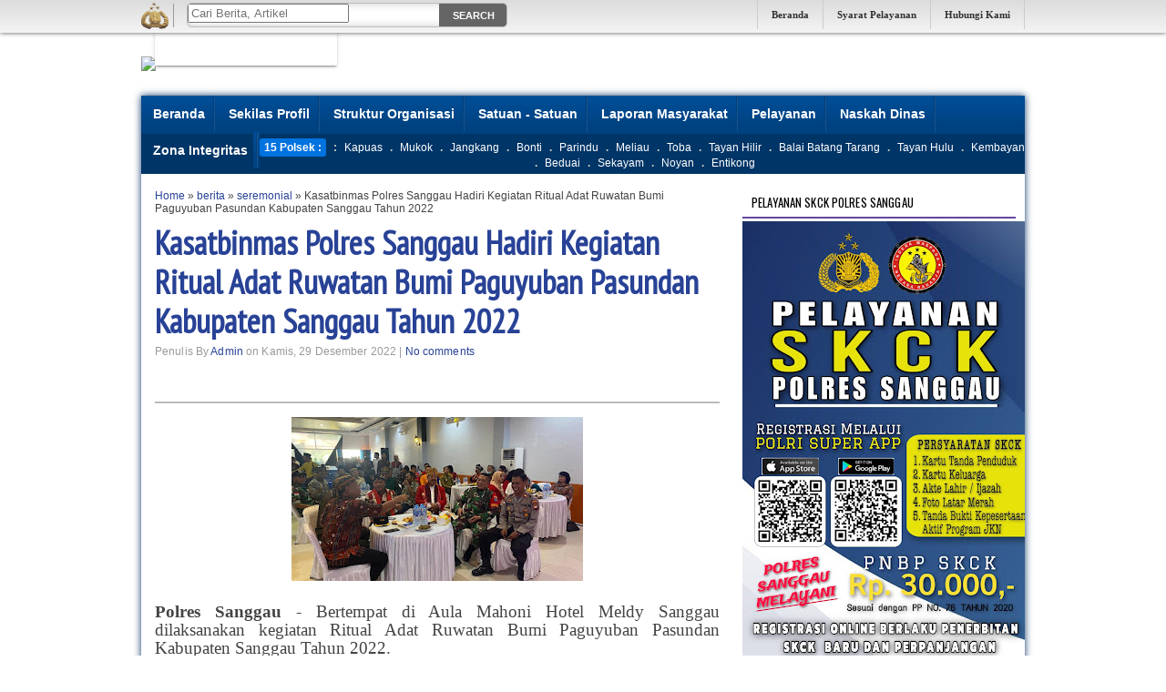

--- FILE ---
content_type: text/html; charset=UTF-8
request_url: http://www.polressanggau.com/2022/12/kasatbinmas-polres-sanggau-hadiri_29.html
body_size: 33631
content:
<!DOCTYPE html>
<HTML>
<head>
<link href='https://www.blogger.com/static/v1/widgets/2944754296-widget_css_bundle.css' rel='stylesheet' type='text/css'/>
<meta charset='utf-8'/>
<meta content='width=device-width, initial-scale=1, maximum-scale=1' name='viewport'/>
<link href='http://fonts.googleapis.com/css?family=Oswald' rel='stylesheet' type='text/css'/>
<link href='http://fonts.googleapis.com/css?family=PT+Sans+Narrow' rel='stylesheet' type='text/css'/>
<title>Kasatbinmas Polres Sanggau Hadiri Kegiatan Ritual Adat Ruwatan Bumi Paguyuban Pasundan Kabupaten Sanggau Tahun 2022 | Polres Sanggau</title>
<meta content='text/html; charset=UTF-8' http-equiv='Content-Type'/>
<meta content='blogger' name='generator'/>
<meta content='Polres Sanggau' name='description'/>
<meta content=' Polres Sanggau' name='keywords'/>
<link href='http://www.polressanggau.com/favicon.ico' rel='icon' type='image/x-icon'/>
<link href='http://www.polressanggau.com/2022/12/kasatbinmas-polres-sanggau-hadiri_29.html' rel='canonical'/>
<link href='http://www.polressanggau.com/feeds/posts/default' rel='alternate' title='Polres Sanggau - Atom' type='application/atom+xml'/>
<link href='http://www.polressanggau.com/feeds/posts/default?alt=rss' rel='alternate' title='Polres Sanggau - RSS' type='application/rss+xml'/>
<link href='http://www.blogger.com/feeds/425929905011106165/posts/default' rel='alternate' title='Polres Sanggau - Atom' type='application/atom+xml'/>
<link href='http://www.blogger.com/openid-server.g' rel='openid.server'/>
<link href='http://www.polressanggau.com/' rel='openid.delegate'/>
<link href='https://blogger.googleusercontent.com/img/b/R29vZ2xl/AVvXsEiYz67iBH2y-3pvu24A-HEVAER1fWRV7cFVthIgy-cOMpAFq5h65PiTauL546KUoKdCaiMqxkm0ExhG8uvEWIa1A3pyLNlTuLlCSXFI0rbGa-BjF50yrAhr2cuSwOggeBIab08l5TrCZD25CvXDwUwsQys1eUfSF6pw7H4YkDlQNZId_igK2GUBFrXS9A/s72-c/1.1.jpeg' rel='image_src'/>
<style id='page-skin-1' type='text/css'><!--
body{background:#fff url(http://detik.net.id/inet/image/bg.jpg) repeat-x fixed;color:#444444;font:x-small Trebuchet MS;font-size:normal;text-align:left;margin:0}
a:link{color:#284296;text-decoration:none}
a:visited{color:#284296;text-decoration:none}
a:hover{color:#111111;text-decoration:none}
a img{border-width:0}
/*Bagian Atas*/
#navdetikid2{background:url(../image/detik.sprite.gif) 0px -40px repeat-x #c7c7c7;background:rgb(220,220,220);background:-moz-linear-gradient(top,rgba(220,220,220,1) 0%,rgba(244,244,244,1) 100%);background:-webkit-gradient(linear,left top,left bottom,color-stop(0%,rgba(220,220,220,1)),color-stop(100%,rgba(244,244,244,1)));background:-webkit-linear-gradient(top,rgba(220,220,220,1) 0%,rgba(244,244,244,1) 100%);background:-o-linear-gradient(top,rgba(220,220,220,1) 0%,rgba(244,244,244,1) 100%);background:-ms-linear-gradient(top,rgba(220,220,220,1) 0%,rgba(244,244,244,1) 100%);background:linear-gradient(top,rgba(220,220,220,1) 0%,rgba(244,244,244,1) 100%);filter:progid:DXImageTransform.Microsoft.gradient( startColorstr='#dcdcdc',endColorstr='#f4f4f4',GradientType=0 );padding:0;position:fixed;top:0px;left:0px;z-index:99999;_position:absolute;_top:expression(eval(document.body.scrollTop));-moz-box-shadow:0px 0px 10px #4f4f4f;-webkit-box-shadow:0px 0px 10px #4f4f4f;box-shadow:0px 0px 5px #4f4f4f;font-family:tahoma,Arial,Verdana,sans-serif !important;font-size:11px;width:100%;margin-bottom:0px;margin:0}
#navdetikid2 .icon{float:left;padding-right:5px;padding-top:2px}
#navdetikid2 .date{border-left:1px solid #999;float:left;padding:3px 7px;font-size:11px;font-weight:bold;margin-top:4px;width:300px;font-family:tahoma,Arial,Verdana,sans-serif !important;color:#333;color:#999;padding-top:5px;height:18px;width:auto}
#navcontent{width:970px;margin:0;color:#333;font:normal 12px tahoma !important;text-align:left}#navdetikid2 .date a{color:#333;display:inline-block;padding:0 3px;text-decoration:none}
#navdetikid2 .date a:hover{color:#000;text-decoration:underline}
#navdetikid2 .search_detik2 form{background:#fff;-webkit-border-radius:5px;-moz-border-radius:5px;border-radius:5px;margin:0;padding:0;border:1px solid #bbb;width:350px;float:left;overflow:hidden;-moz-box-shadow:inset 0 0 10px #CCC;-webkit-box-shadow:inset 0 0 10px #CCC;box-shadow:inset 0 0 10px #CCC;margin-top:3px;height:25px !important}
.search-detiksearch .input{background:none;height:20px !important;line-height:22px;font-size:12px;font-family:Arial,Helvetica,sans-serif;margin:2px 0 0 10px !important;background:none !important;padding:2px 0px !important;border:0px;width:240px;color:#666;clear:none;float:left}
#navdetikid2 .search_detik2 .btn{float:right;border:0;background:#656565;font-family:Arial,Helvetica,sans-serif;font-size:11px;text-transform:uppercase;color:white;font-weight:bold;height:25px;padding:0 15px;margin:0 -2px 0 0 !important;-webkit-border-radius:0px;-moz-border-radius:0px;border-radius:0px;cursor:pointer}
#navdetikid2 .search_detik2 .btn:hover{background:#333}
#navdetikid2 .login{float:right;border-right:1px solid #CCC}
#navdetikid2 .login a{display:inline-block;border-left:1px solid #CCC;padding:10px 15px;font-weight:bold;color:#333;text-decoration:none;font-size:11px;float:left}
#navdetikid2 .login a:hover{background:#CCC}#headerpic{background:transparent;padding-top:35px}
/*header*/
#headerpic{width:100%;margin:0 auto;border-bottom:0px solid #bbb;margin-bottom:7px;margin-top:7px}
#header-wrapper{width:970px;border:0 solid #dcd9d9;margin:0 auto;}
#header-inner{background-position:center;margin-left:auto;margin-right:auto}
#header{float:left;width:220px;border:0 solid #dcd9d9;text-align:left;color:#333333;margin:0}
#header2{float:right;width:728px;margin-right:2px;text-align:left;color:#555}
.header .widget,.header2 .widget{margin:0 auto;padding:10px 0}
#header h1{line-height:1.2em;text-transform:uppercase;letter-spacing:.1em;font:normal normal 26px Georgia, Serif;margin:0 auto;padding:10px 5px .15em}
#header a{color:#333333;text-decoration:none}
#header a:hover{color:#333333}
#header .description{max-width:100%;text-transform:uppercase;letter-spacing:.01em;line-height:1.2em;font:normal normal 12px Lucida Sans, Tahoma, Helvetica, FreeSans, sans-serif;color:#666666;margin:0 auto;padding:0 5px 5px}
#header img{margin-startside:auto;margin-endside:auto}
.header_top1 .menu2{background:#003567;padding:5px 0;color:#CCCCBC;text-align:center;margin-bottom:5px;}.header_top1 .menu2 a{font-size:12px;text-decoration:none;color:#fff}.header_top1 .menu2 a:hover{color:#F5FF83}.header_top1 .menu2 a.selected{color:#18ff00}.header_top1 .menu2 .middot{vertical-align:text-top;font-weight:bold;padding:0 5px 2px 5px}.menu2 .sp{background:#c11723;color:#d41d29!important;-webkit-border-radius:3px;-moz-border-radius:3px;border-radius:3px}.menu2 .sp a{color:#FFF!important}.menu2 .sp_1{background:#0073DF;color:#FFF!important;-webkit-border-radius:3px;-moz-border-radius:3px;border-radius:3px;display:inline-block;padding:3px 5px;font-weight:bold}.menu2 .sp_1 a{color:#FFF!important}.menu2 .sp:hover,.menu2 .sp_1:hover{background:#004D66}
/*POSTING*/
.FIKRISEO { padding:5px 5px 5px 0px; margin: 0px 0px 15px 0px; font-size:95%; line-height: 1.4em; border-bottom:3px solid #ccc;}#bse{border-right:1px solid #d4d4d4;border-left:1px solid #d4d4d4;border-bottom:1px solid #d4d4d4;border-top:none}
#navbar-iframe{height:0;visibility:hidden;display:none}
#main-wrapper{background:#fff;width:650px;float:left;word-wrap:break-word;overflow:hidden;border-top:1px solid #fff}
#sidebar-wrapper{width:320px;float:right;word-wrap:break-word;overflow:hidden}
h2{font:normal bold 14px Arial, Tahoma, Helvetica, FreeSans, sans-serif;line-height:1.4em;text-transform:none;letter-spacing:.01em;color:#333333;margin:.5em 0 .25em}
h2.date-header{text-transform:none;font:normal 12px Arial;color:#999;line-height:1.2em;margin:.1em 0}
.post{margin:.1em 0 .5em;padding:10px 15px}
.post h3{font-family:PT Sans Narrow;font-size:300%;font-weight:700;line-height:1.2em;color:#284296;margin:.25em 0 0;padding:0 0 4px;}
.post h3 a,.post h3 a:visited,.post h3 strong{color:#284296}
.post-body{border-top:2px solid #bbb;font:16px PT Sans Narrow;padding-top:10px;line-height:1.3em;margin:3em 0 .75em;}
.post-body blockquote{line-height:1.3em}
.post-footer{color:#666;text-transform:none;letter-spacing:.01em;font:normal normal 12px Arial, Tahoma, Helvetica, FreeSans, sans-serif;line-height:1.4em;margin:.75em 0}
.comment-link{margin-startside:.6em}
.post img,table.tr-caption-container{overflow:hidden;margin-top:5px;padding:0}
.tr-caption-container img{border:none;padding:0}
.post blockquote{margin: 10px 10px 10px 20px;padding: 10px 15px 10px 15px;line-height: 1.6em;color: #333;background: #F3F3F3;border-left: 20px solid #ccc}
.post blockquote p{margin:.75em 0}
table{width:100%;border-collapse:collapse;border-spacing:0;border:1px solid #999;color:#444;margin:10px 0}
table td,table th{text-align:left;border:1px solid #999;padding:.4em .8em}
table th{text-transform:uppercase;font-weight:400;border:1px solid #999}
table td{border:1px solid #999}
table tr.even td{border:none}
/*GAK TAU APA NIH*/
.small-button {color:#fff;margin-right:10px;padding:0;background:none;font-size:12px;font-weight:400;text-transform:none;transition:all .3s ease-in;}
.small-button a{color:#fff;margin-right:10px;padding:4px 15px;background-color:#009a5d;font-size:12px;font-weight:400;text-transform:none;border-radius:4px;text-decoration:none;outline:none;box-shadow:inset 0px 1px 0px rgba(255,255,255,0.3), 0px 1px 2px #3d4852;text-shadow:0px -1px 0px rgba(0,0,0,0.3);transition:all .3s ease-in;}
.small-button:hover {background:none;color:#fff;text-decoration:none;}
.small-button a:hover {background-color:#990000;color:#fff;text-decoration:none;}
#blog-pager{position:relative;top:10px;width:auto;clear:both;font:12px Arial;color:#222;margin:15px 0;padding:5px 10px}
#blog-pager a{color:#222}
.feed-links{clear:both;line-height:2.5em}
#search{float:right;width:180px;height:20px;margin-top:9px;margin-right:5px}
#search form{float:left}
#search input[type="text"]{background:#fff url(https://blogger.googleusercontent.com/img/b/R29vZ2xl/AVvXsEhsIj5dDaL1a9bJzAyYgFX7DAi8t7_DvEGS_5vAdZfA44KgVaOiI04ZVBXtbVwMbQFZlJ0ajsHvbhN56P0bp-kix7RqyVVoVMOUGJNVJxuT9PgDtHo4CCAiuzLMG0dKCEw5oRLOCL6WIZ0/s1600/search_button.png) no-repeat scroll 4px center;float:left;border:1px solid #a21b14;width:150px;margin-top:1px;padding:3px 15px;font-size:12px;text-align:right}
#search input[type="text"]:focus{background:#fff}
#search input[type="submit"]{display:none}
/*SIDEBAR*/
#sidebarleft-wrapper{padding:0 10px;width:250px;float:left;word-wrap:break-word;overflow:hidden}
.sidebarleft ul{list-style:none;margin:0;padding:0}
.sidebarleft .widget{margin:0;padding:0}.sidebar h2{background:url(http://detik.net.id/inet/image/bg_title.jpg) 0px -40px repeat-x;font:13px Oswald;color:#000;text-transform:uppercase;margin:10px 10px 0;padding:6px 5px 6px 10px;border-bottom:2px solid #62469D;}
.sidebar{color:#2842B6;line-height:1.3em;}
.sidebar li{border-bottom:1px dotted #ddd;text-indent:0;line-height:1.3em;margin:0;padding:3px 0 4px}
.sidebar .widget{border:0 solid #dcd9d9;margin:0 0 5px}
.sidebar .widget-content{margin:0 auto;padding:3px 10px}
.sidebar a:link,.sidebar a:visited{font:bold 12px Arial;color:#555;text-decoration:none}
.sidebar li a:hover{color:#c00}
.sidebar ul{list-style:none;margin:0;padding:0}
/*SHOWPAGE*/
.showpageOf{background:#bad6f1;border:1px solid #F3FD85;color:#000;margin:2px;padding:3px 6px}
.showpageNum a,.showpage a{background:#bad6f1;border:1px solid #F3FD85;color:#000;text-decoration:none;margin:2px;padding:3px 6px}.showpageNum a:hover,.showpage a:hover,.showpagePoint{border:1px solid #F3FD85;background:#014b92;color:#fff;margin:2px;padding:3px 6px}
#bot-wrapper {background:#003567 url(https://blogger.googleusercontent.com/img/b/R29vZ2xl/AVvXsEhedIclXlR2UTDwZEqAWANtz7q_A30jknHcSHTGwq7m3X-fO05r4Rwsv6v6vw5FxC8-i_04fGCdt-mdeb36oIvwVVh6hT2kyTUBRtEoMrKHaAa2snBqYNvEglqiaTb1NIv0KP-H2cAxk54/s320/siomponkslide.png) repeat-x top;border-top:4px solid #fff;padding-top:0px;width:960px;float:left;word-wrap:break-word;overflow:hidden;margin:0 5px 5px} #slide1-wrapper{width:650px;float:left;word-wrap:break-word;overflow:hidden}#slide2-wrapper{padding-top:10px;width:310px;float:right;word-wrap:break-word;overflow:hidden}.bot .widget,.slide1 .widget,.slide2 .widget{margin:0;padding:0 0 0px}.bot ul,.slide1 ul,.slide2 ul {list-style:none;margin:0 0 0;padding:0 0 0;}
#outer-wrapper{background:#fff;width:970px;text-align:left;font:12px Arial;margin:0 auto;padding:0;;-moz-box-shadow: 0px 0px 8px #0b3465;-webkit-box-shadow: 0px 0px 8px #0b3465;box-shadow: 0px 0px 8px #0b3465;margin-bottom:20px}
/*Bagian Footer*/
.footer_tr{background:#002654;color:#ccc;border-top:solid 4px #3B5774;margin-top:10px;padding:10px;font-family:Arial,Helvetica,sans-serif;font-size:11px;line-height:19px}.footer_tr .top{font-size:14px;font-weight:bold;color:#ccc;margin-bottom:3px}.footer_tr .top a{color:#ccc}.footer_tr a{color:#ccc}.mt25{margin-top:25px}.mt-24{margin-top:-24px}.arial{font-family:Arial,Helvetica,sans-serif}.f10{font-size:10px}.pt3{padding-top:3px}.pl10{padding-left:10px}#css3-slider{float:left;margin:30px auto;padding:0px 0px;width:460px;height:280px;position:relative;background:#999}#css3-slider li{list-style:none;margin:0px 0px;padding:0px 0px}#css3-slider li input+label{position:absolute;bottom:5px;left:10px;z-index:999;font:bold 11px/16px Arial,Sans-Serif;background-color:black;color:white;padding:0px 0px;width:16px;text-align:center;cursor:pointer}#css3-slider li:nth-child(2) label{left:28px}#css3-slider li:nth-child(3) label{left:46px}#css3-slider li:nth-child(4) label{left:64px}#css3-slider li:nth-child(5) label{left:82px}#css3-slider li:nth-child(6) label{left:100px}#css3-slider li:nth-child(7) label{left:118px}#css3-slider li:nth-child(8) label{left:136px}#css3-slider li:nth-child(9) label{left:154px}#css3-slider li:nth-child(10) label{left:172px}#css3-slider li img{border:none;outline:none;position:absolute;top:50%;left:50%;width:0px;height:0px;visibility:hidden;opacity:0;-webkit-transition:all 2s ease-in-out;-moz-transition:all 2s ease-in-out;-ms-transition:all 2s ease-in-out;-o-transition:all 2s ease-in-out;transition:all 2s ease-in-out;-webkit-transform:rotate(0deg) scale(0);-moz-transform:rotate(0deg) scale(0);-ms-transform:rotate(0deg) scale(0);-o-transform:rotate(0deg) scale(0);transform:rotate(0deg) scale(0)}#css3-slider a{text-decoration:none !important}#css3-slider li a span{display:block;position:absolute;right:0px;bottom:0px;left:0px;background-color:rgba(0,0,0,0.8);font:normal 11px/26px Arial,Sans-Serif;color:white;padding:0px 10px;text-align:right;opacity:0;viibility:hidden;-webkit-transition:all 2s ease-in-out;-moz-transition:all 2s ease-in-out;-ms-transition:all 2s ease-in-out;-o-transition:all 2s ease-in-out;transition:all 2s ease-in-out}#css3-slider li input:checked+label{background-color:#39f;color:white}#css3-slider li input:checked ~ img,#css3-slider li input:checked ~ a img{top:0%;left:0%;width:460px;height:300px;visibility:visible;-webkit-transform:rotate(720deg) scale(1);-moz-transform:rotate(720deg) scale(1);-ms-transform:rotate(720deg) scale(1);-o-transform:rotate(720deg) scale(1);transform:rotate(720deg) scale(1);opacity:1;z-index:99}#css3-slider li input:checked ~ a span{opacity:1;z-index:100}#css3-slider input{display:none}#pnf{text-align:center}#pnf h2{border:none}#v7-index-socialshare {width:300px;border:1px solid #eee; background: #fff;margin:0;padding:0}
#v7-index-socialshare .titlehead {width:300px;border:none;margin-top:0px;padding-left:10px;}
#v7-index-socialshare .titlehead a, #v7-index-socialshare .titlehead span.linktitleheadbold {font-size: 25px;}
#v7-index-socialshare .entertainment-socialshare {width:300px;border:none;}.v7-xtwita2, .v7-xtwita3, .v7-xtwita4, .v7-xtwita5, .v7-xtwita6, .v7-xtwita7 {height:60px;float:left;width:42px;background:url(https://blogger.googleusercontent.com/img/b/R29vZ2xl/AVvXsEiMHZqK6Qzdqdbv1h_dQrxJJqwQCww9bu2LdDIfPCIFrD0qE9ZIEJ0q81Jk7xXOsCQgKaIJ351uE6SetuD9eg4RdMBFaNpcCJ9N2cnBGlO6BZ05LksL1X4JDZdDv_FHEG_UFGGl7d2Ywchz/s1600/_socialbookmark.png) no-repeat;margin-left:4px;padding-bottom:0px}.v7-xtwita1 {background-position: -5px 0px;}.v7-xtwita2 {background-position: -47px 0px;}.v7-xtwita3 {background-position: -89px 0px;}.v7-xtwita4 {background-position: -131px 0px;}.v7-xtwita5 {background-position: -173px 0px;}.v7-xtwita6 {background-position: -215px 0px;}.v7-xtwita7 {background-position: -257px 0px;}
/*Navigation*/
.menuku{height:42px;background:url(https://blogger.googleusercontent.com/img/b/R29vZ2xl/AVvXsEiglWnpeE0EU2iSmsUXJZlL_1CLunQ1iJXPG4_zNSOwqjvi2reQgneUYKmu6Kt4Rkdyi-hFF2NIlCdtHixf0ENUdjb7lCgnZaPBBYlW_9VkcubVUqg6XVF0QNN8ADOwZES3DSiexAQmI0U/s1600/bg-nav.png) repeat-x top;font:normal 12px Arial;line-height:normal;width:970px;text-transform:none;color:#f1f1f1;text-decoration:none;margin:0;padding:0;}.menuku ul{margin:0;padding:0}.menuku li{list-style:none;color:#FFF;float:left;display:inline;position:relative;margin:0;padding:0}.menuku li a{display:block;background:0;background:url(https://blogger.googleusercontent.com/img/b/R29vZ2xl/AVvXsEgpiPE9Xjje8UeJpan7sIKC9-OeAHdZ-vvzNwToQRcDl2cT_1nlIotUOxYnRwYvQ3LkDsRZkifvuSvJCXUxxxDru6hGHJlnEjndS4QNzDXJZdYlPy1aXwgDQOplc21Rw54kCiO-b3ZdRo0/s1600/batas-nav.png) no-repeat center right;color:#FFF;text-decoration:none;font:bold 14px Arial;outline:none;margin:0;padding:12px 13px}.menuku li a:hover{background:#003567;text-shadow: -1px -1px 0 #000}.menuku li ul{position:absolute;z-index:10;left:0;top:100%;height:30px;width:170px;display:none;margin:0;padding:0}.menuku li ul a{background:#2a2a2a;border-left:none;font:12px Arial;border-right:none;border-top:1px solid #484848;border-bottom:1px solid #000;display:block;padding:6px 10px;text-shadow: -1px -1px 0 #000}.menuku li ul a:hover{background:#484848;}.menuku li ul li{float:none;display:block;width:auto}.menuku li ul ul{top:0;left:100%}.menuku li a:hover,.menuku ul li a:hover{color:#F5FF88}
/* share buttons */
.share-buttons-box {height: 67px;background: url(https://blogger.googleusercontent.com/img/b/R29vZ2xl/AVvXsEihN6cTNRmW7_12LMQZO-eAK1XTACAQUH6H1tbF8QiZfgl3Mn7mORhKCFBSnOO-9DX3McleDKaaBo-yHRN0wpzwC0SyjKTK9xdW5-gpUHWNDjv4Z6tTjga2RKAKmqnQOxSLQl5GpXmydHva/s1600/share.png) no-repeat 330px 10px;margin:20px 0 15px;overflow:hidden;}.share-buttons {margin:0 0;height:67px;float:left;}
.share-buttons .share {float:left;margin-right:10px;display:inline-block;}
/*RELATED POST*/
#inikotak {width:100%;height:40px;background:#2c3e50;box-shadow: 0px 0px 10px 0px rgba(0,0,0,0.5);color:#fff;text-align:center;margin:0 auto;margin-top:20px;text-transform:uppercase;font:20px Oswald;border-radius:3px;line-height:40px;vertical-align: middle;position:relative;}
#inikotak::after {content:"";position:absolute;bottom:-10px;left:10px;border-top:10px solid #2c3e50;border-right:20px solid transparent;width:0;height:0;line-height:0}
#artikel-terkait-leonyli a:hover,a:active{color:#2c3e50;text-decoration:underline;}
#artikel-terkait-leonyli ul {width:100%;margin-bottom: 20px; padding:0px;list-style:none; }
#artikel-terkait-leonyli ul li{float:left;height:144px;margin:0 20px 10px 0;width:137px;font: 12px Arial;}
#artikel-terkait-leonyli img{padding:6px;width:140px;height:90px;border-radius:4px;box-shadow: 0px 0px 3px 0px rgba(69,62,69,1);}
#artikel-terkait-leonyli img:hover{opacity:0.7;}
#artikel-terkait-leonyli ul li:nth-child(4n+4){margin-right:0;}
/*INI YANG PALING GEDE DIHOMEPAGE*/
#carousel{background:#4B5B63;);width:970px;height:95px;position:relative;display:block;}
#carousel h5{font:11px Arial;color:#ccc;margin:2px}
#carousel .container{position:absolute;left:25px;width:950px;height:95px;overflow:hidden}
#carousel .thumb{float:left;margin-right:5px;background:#ccc;padding:3px 3px 0}
#carousel #previous_button{position:absolute;width:25px;height:95px;background:url(https://blogger.googleusercontent.com/img/b/R29vZ2xl/AVvXsEg84KsTcAqpEna9sIuczT_8GuJmIOptIAygiC-zWXWNnD1v4fdsgEatFQK_cBRMQftu7KwZJmJ35uRQkwpZs-Kl1Vf21VCiZ7Y8P7DNeHlXXh3lBUws5xcjqbxfnDNyP1ulzNTN64xdfsA/s1600/prev1.png) center;z-index:100;cursor:pointer;}
#carousel #next_button{position:absolute;right:0;width:25px;height:95px;background:url(https://blogger.googleusercontent.com/img/b/R29vZ2xl/AVvXsEh9cRvymTJevm4Vyf89pngeT3SoWzxBZlpylr39czPKqMVmM5ep75h7Nt8nhXzkMeKNga3ExQQOu8Jbrua45C21JThyP9qkel96JErU3X50RkGtSmC59_1BVkDTFbQGW9VSwkvQ5sjwU3s/s1600/next1.png) center;z-index:100;cursor:pointer;}
#carousel #next_button:hover,#carousel .thumb:hover,#carousel #previous_button:hover{filter:alpha(opacity=70);opacity:.7}
#carousel ul{width:100000px;position:relative;margin-top:5px}
#carousel ul li{display:inline;float:left;text-align:left;font:11px Oswald;width:210px;height:70px;margin:0 2px 20px 5px;padding:6px}
#carousel ul li a.slider_title{color:#fff;display:block;margin-top:0;padding-top:0}
#carousel ul li a.slider_title:hover{color:#F5FF88}
.postbox{width:100%}
.postbox h2{font-size:20px;font-weight:700;line-height:20px}
.postbox h2 a,.postbox h2 a:visited{color:#F5FF88}
.postbox ul li{background:url(https://blogger.googleusercontent.com/img/b/R29vZ2xl/AVvXsEiVqOr6Za3sQZwpLMV2qzJ4josOiKKCk4iwUGy-R2p4ZS8tzwCaSZP3zC3RQH2p6t9qIPTxXpJtbyqfJ351rYADiZ0SyjWtCA4GGhDiK8-3m6cYBdMsHewjIUKk8lX0RJotGJd_RvZWhVU/s1600/arrowList_2.gif) no-repeat 350px 0;font-size:1em;line-height:15px;padding:0 0 2px 360px}
.boxcont{padding:10px;color:#fff}
.boxcont h5{color:#fff;margin:0;padding:0}
.more{font-weight:700;margin:5px 0x}
.postbox ul li a:hover{color:#fff}
.postbox .thumb{float:left;margin-right:10px;background:#eee;padding:3px 3px 0}
.postbox ul li a,.postbox ul li a:visited{color:#F5FF88}
.postbox h2 a:hover{color:#fff;text-decoration:none}
.postbox ul{list-style:none;padding:0}
.catbox-even{background:#eee;width:100%;padding-bottom:5px;margin-bottom:10px;}
.catbox-even li{border-bottom:1px dotted #ccc;font-size:12px;margin:0 0px;padding:3px 0;margin:0 10px}
.catbox-even li.first{display:block;font-family:Arial,serif;font-size:12px;border-top:0;background:none;padding:0}
.catbox-even .entry-thumb{float:left;margin-right:10px}
.catbox-even h1 a:hover{color:#222}
.catbox-even .entry-excerpt{font:14px PT Sans Narrow;display:block;padding:3px 0}
.catbox-even h2 a:hover,.catbox-even ul li a:hover{color:#111;text-decoration:none}
.catbox-even ul,{list-style:none;padding:0}
.catbox-even h1{background:#ddd url(https://blogger.googleusercontent.com/img/b/R29vZ2xl/AVvXsEivFmxqQ-jTTrZU7vZfSvobqc2snw63pte7B1IyurH7FlPxJX-wJhOrEAHKOPRiS3QK39Ht1puJgHLnFST45WrRJ_jD2dxyqw50jz-QWeTbiiI4R8l8EtUP6XFtAUabZFec5zsDJtmF3GQ/s1600/label.png) no-repeat 5px 8px;font:14px Oswald;text-transform:none;color:#333;line-height:1.2em;border-bottom:3px solid #666;margin:0 auto;padding:6px 0 6px 49px}
.catbox-even h1 a,.catbox-even h1 a:visited{color:#ec010a}
.catbox-even h5{color:#111;margin:0;padding:0}
.catbox-even h2 a,.catbox-even h2 a:visited,.catbox-even ul li a,.catbox-even ul li a:visited{font:bold 12px Arial;color:#11355a;text-transform:none}
#ads-wrapper,#ads1-wrapper,#ads2-wrapper,#ads3-wrapper{padding:0 10px;width:950px;float:left;word-wrap:break-word;overflow:hidden}
#box-wrapper{width:310px;float:left;word-wrap:break-word;overflow:hidden}
#box1-wrapper{padding-left:10px;width:310px;float:left;word-wrap:break-word;overflow:hidden}
#box2-wrapper{padding-left:10px;width:310px;float:left;word-wrap:break-word;overflow:hidden}
#box3-wrapper{background:#77469F;width:300px;float:left;word-wrap:break-word;overflow:hidden;padding:5px}
#box4-wrapper{width:630px;float:right;word-wrap:break-word;overflow:hidden}
#box6-wrapper{padding-left:10px;width:468px;float:right;word-wrap:break-word;overflow:hidden}
#box7-wrapper{width:630px;float:left;word-wrap:break-word;overflow:hidden;}
#box8-wrapper{padding-left:10px;width:310px;float:right;word-wrap:break-word;overflow:hidden}
.ads .widget,.box .widget,.box1 .widget,.box2 .widget,.box5 .widget,.box6 .widget,.box7 .widget,.box8 .widget{margin:0;padding:0 0 5px}
.ads ul,.box ul,.box1 ul,.box2 ul,.box7 ul,.box8 ul{list-style:none;margin:0;padding:0}
ul.tabs{float:left;list-style:none;height:32px;border-bottom:1px solid #aaa;border-left:1px solid #aaa;width:628px;margin:0;padding:0}
ul.tabs li{float:left;height:31px;line-height:31px;border:1px solid #aaa;border-left:none;overflow:hidden;position:relative;background:#F3F3F3;margin:0 0 -1px;padding:0}
ul.tabs li a{text-decoration:none;color:#26231c;display:block;border:1px solid #F3F3F3;outline:none;font-weight:700;padding:0 15px}
html ul.tabs li.active,html ul.tabs li.active a,html ul.tabs li.active a:hover{background:#F3F3F3;color:#026ab5;border-bottom:1px solid #F3F3F3}
.tab-wrapper{border:1px solid #aaa;border-top:none;overflow:hidden;clear:both;float:left;width:628px;background:#F3F3F3;margin-bottom:15px}
.tabber{padding:10px 0}
.tabber .column{float:left;display:inline;width:143px;margin:0 0 0 11px}
.tabber h2{font:bold 12px Arial;line-height:15px;margin:7px 0 5px}
.tabber h2 a{color:#222}
.tabber h2 a:hover{color:#026ab5}
.index{float:right;font:12px Tahoma;color:#F3F3F3;display:block;margin:4px 0px 0;padding:3px 10px}
.index a,.index a:visited{color:#111;text-transform:none}
.index a:hover{color:#ec1720;text-decoration:none}
.postbox1{width:100%}
.postbox1 h1{background:#ddd url(https://blogger.googleusercontent.com/img/b/R29vZ2xl/AVvXsEivFmxqQ-jTTrZU7vZfSvobqc2snw63pte7B1IyurH7FlPxJX-wJhOrEAHKOPRiS3QK39Ht1puJgHLnFST45WrRJ_jD2dxyqw50jz-QWeTbiiI4R8l8EtUP6XFtAUabZFec5zsDJtmF3GQ/s1600/label.png) no-repeat 5px 8px;font:14px Oswald;text-transform:none;color:#333;line-height:1.2em;border-bottom:3px solid #666;margin:0 auto;padding:6px 0 6px 49px}
.postbox1 h1 a:hover{color:#111;text-decoration:none}
.postbox1 h2{font-size:16px;font-weight:700;line-height:16px}
.postbox1 h2 a,.postbox1 h2 a:visited{color:#111}
.postbox1 ul li{background:url(https://blogger.googleusercontent.com/img/b/R29vZ2xl/AVvXsEhUJs_uPWyH5ImN5czw1mGjzpYfLFDc1Wsvd7KiPYh60sYMRfL-iZOLU9rvxDeg69ipXymFQZxUyftL9g7QI-EXIF-WqMX1FJCP-xVoDtZjv-hed4PyHEnUNSQ324zer1556AaW5YURIwnI/s1600/bullet_icon.png) no-repeat 310px 3px;font:bold 12px Arial;line-height:15px;padding:0 0 6px 325px}
.boxcontent1{background:#F3F3F3;padding:10px 10px 5px}
.boxcontent1 h5{color:#666;margin:0;padding:0}
.more{font-weight:700;margin:5px 0}
.postbox1 ul li a:hover{color:#f89c21}
.postbox1 h1 a,.postbox1 h1 a:visited{color:#ec010a}
.postbox1 ul li a,.postbox1 ul li a:visited{color:#333}
.postbox1 .thumb{float:left;margin-right:10px;}
.postbox1 h2 a:hover{color:#f89c21;text-decoration:none}
.postbox1 ul{list-style:none;padding:0}
/* BANNER DIBAHAW ARTIKEL */
#Munir-banner {margin:0 auto;text-align:center;overflow:hidden;}
#Munir-banner .widget {width:100%;max-width:100%;margin:0 auto;background:#ccc;text-align:center;overflow:hidden;margin-bottom:10px;padding-top:5px;padding-bottom:5px;}
#Munir-banner img, .banner iframe{display:block;margin:0 auto;text-align:center;}
.PopularPosts .widget-content {font-size: 15px; margin: 0 !important; }
.popular-posts ul {margin: 0 !important; padding: 0 !important; }
.popular-posts ul li { list-style: none;border-bottom: 1px solid #ccc;padding: 0 0 10px;margin-top:10px }
.popular-posts ul li:last-child { border-bottom: 0; }
.popular-posts ul li:hover {text-decoration: none; }
.popular-posts ul li .item-title a {font-weight:400;color:#333;display: block;padding:0 10px 0 0;font:12px Oswald;}
.popular-posts ul li .item-title a:hover {color:#e74c3c; text-decoration: none; }
.PopularPosts img { background: #ddd;border: 1px solid #bbb;display: block; float: right;height: 90px; margin-left: 8px; padding: 4px; width: 70px; }
.PopularPosts .item-snippet{font-size: 11px; margin-top:10px;color:#555 }

--></style>
<script type='text/javascript'>
var thumbnail_mode = "float" ;
summary_noimg = 220;summary_img = 220;img_thumb_width = 180;img_thumb_height = 100;
</script>
<script type='text/javascript'>
//<![CDATA[
function removeHtmlTag(e,f){if(e.indexOf("<")!=-1){var g=e.split("<");for(var h=0;h<g.length;h++){if(g[h].indexOf(">")!=-1){g[h]=g[h].substring(g[h].indexOf(">")+1,g[h].length)}}e=g.join("")}f=(f<e.length-1)?f:e.length-2;while(e.charAt(f-1)!=" "&&e.indexOf(" ",f)!=-1){f++}e=e.substring(0,f-1);return e+"..."}function createSummaryAndThumb(k){var i=document.getElementById(k);var h="";var g=i.getElementsByTagName("img");var j=summary_noimg;if(g.length>=1){h='<span style="display:none;float:left;margin:0px 10px 5px 0px;"><img src="'+g[0].src+'" width="'+img_thumb_width+'px" height="'+img_thumb_height+'px"/></span>';j=summary_img}var l=h+"<div>"+removeHtmlTag(i.innerHTML,j)+"</div>";i.innerHTML=l};
//]]>
</script>
<script src='http://ajax.googleapis.com/ajax/libs/jquery/1.7.2/jquery.min.js' type='text/javascript'></script>
<script type='text/javascript'>
//<![CDATA[
(function($){$.fn.jCarouselLite=function(o){o=$.extend({btnPrev:null,btnNext:null,btnGo:null,mouseWheel:false,auto:null,speed:200,easing:null,vertical:false,circular:true,visible:3,start:0,scroll:1,beforeStart:null,afterEnd:null},o||{});return this.each(function(){var running=false,animCss=o.vertical?"top":"left",sizeCss=o.vertical?"height":"width";var div=$(this),ul=$("ul:first",div),tLi=$(".car",ul),tl=tLi.size(),v=o.visible;if(o.circular){ul.prepend(tLi.slice(tl-v-1+1).clone()).append(tLi.slice(0,v).clone());o.start+=v}var li=$(".car",ul),itemLength=li.size(),curr=o.start;div.css("visibility","visible");li.css({overflow:"hidden",float:o.vertical?"none":"left"});ul.css({padding:"0",position:"relative","list-style-type":"none","z-index":"1"});div.css({overflow:"hidden","z-index":"2"});var liSize=o.vertical?height(li):width(li);var ulSize=liSize*itemLength;var divSize=liSize*v;li.css({width:li.width()});ul.css(sizeCss,ulSize+"px").css(animCss,-(curr*liSize));div.css(sizeCss,divSize+"px");if(o.btnPrev)$(o.btnPrev).click(function(){return go(curr-o.scroll)});if(o.btnNext)$(o.btnNext).click(function(){return go(curr+o.scroll)});if(o.btnGo)$.each(o.btnGo,function(i,val){$(val).click(function(){return go(o.circular?o.visible+i:i)})});if(o.mouseWheel&&div.mousewheel)div.mousewheel(function(e,d){return d>0?go(curr-o.scroll):go(curr+o.scroll)});if(o.auto)setInterval(function(){go(curr+o.scroll)},o.auto+o.speed);function vis(){return li.slice(curr).slice(0,v)};function go(to){if(!running){if(o.beforeStart)o.beforeStart.call(this,vis());if(o.circular){if(to<=o.start-v-1){ul.css(animCss,-((itemLength-(v*2))*liSize)+"px");curr=to==o.start-v-1?itemLength-(v*2)-1:itemLength-(v*2)-o.scroll}else if(to>=itemLength-v+1){ul.css(animCss,-((v)*liSize)+"px");curr=to==itemLength-v+1?v+1:v+o.scroll}else curr=to}else{if(to<0||to>itemLength-v)return;else curr=to}running=true;ul.animate(animCss=="left"?{left:-(curr*liSize)}:{top:-(curr*liSize)},o.speed,o.easing,function(){if(o.afterEnd)o.afterEnd.call(this,vis());running=false});if(!o.circular){$(o.btnPrev+","+o.btnNext).removeClass("disabled");$((curr-o.scroll<0&&o.btnPrev)||(curr+o.scroll>itemLength-v&&o.btnNext)||[]).addClass("disabled")}}return false}})};function css(el,prop){return parseInt($.css(el[0],prop))||0};function width(el){return el[0].offsetWidth+css(el,'marginLeft')+css(el,'marginRight')};function height(el){return el[0].offsetHeight+css(el,'marginTop')+css(el,'marginBottom')}})(jQuery);
//]]>
</script>
<script type='text/javascript'>
//<![CDATA[
(function(d){d.tools=d.tools||{};d.tools.tabs={version:"1.0.4",conf:{tabs:"a",current:"current",onBeforeClick:null,onClick:null,effect:"default",initialIndex:0,event:"click",api:false,rotate:false},addEffect:function(e,f){c[e]=f}};var c={"default":function(f,e){this.getPanes().hide().eq(f).show();e.call()},fade:function(g,e){var f=this.getConf(),j=f.fadeOutSpeed,h=this.getPanes();if(j){h.fadeOut(j)}else{h.hide()}h.eq(g).fadeIn(f.fadeInSpeed,e)},slide:function(f,e){this.getPanes().slideUp(200);this.getPanes().eq(f).slideDown(400,e)},ajax:function(f,e){this.getPanes().eq(0).load(this.getTabs().eq(f).attr("href"),e)}};var b;d.tools.tabs.addEffect("horizontal",function(f,e){if(!b){b=this.getPanes().eq(0).width()}this.getCurrentPane().animate({width:0},function(){d(this).hide()});this.getPanes().eq(f).animate({width:b},function(){d(this).show();e.call()})});function a(g,h,f){var e=this,j=d(this),i;d.each(f,function(k,l){if(d.isFunction(l)){j.bind(k,l)}});d.extend(this,{click:function(k,n){var o=e.getCurrentPane();var l=g.eq(k);if(typeof k=="string"&&k.replace("#","")){l=g.filter("[href*="+k.replace("#","")+"]");k=Math.max(g.index(l),0)}if(f.rotate){var m=g.length-1;if(k<0){return e.click(m,n)}if(k>m){return e.click(0,n)}}if(!l.length){if(i>=0){return e}k=f.initialIndex;l=g.eq(k)}if(k===i){return e}n=n||d.Event();n.type="onBeforeClick";j.trigger(n,[k]);if(n.isDefaultPrevented()){return}c[f.effect].call(e,k,function(){n.type="onClick";j.trigger(n,[k])});n.type="onStart";j.trigger(n,[k]);if(n.isDefaultPrevented()){return}i=k;g.removeClass(f.current);l.addClass(f.current);return e},getConf:function(){return f},getTabs:function(){return g},getPanes:function(){return h},getCurrentPane:function(){return h.eq(i)},getCurrentTab:function(){return g.eq(i)},getIndex:function(){return i},next:function(){return e.click(i+1)},prev:function(){return e.click(i-1)},bind:function(k,l){j.bind(k,l);return e},onBeforeClick:function(k){return this.bind("onBeforeClick",k)},onClick:function(k){return this.bind("onClick",k)},unbind:function(k){j.unbind(k);return e}});g.each(function(k){d(this).bind(f.event,function(l){e.click(k,l);return false})});if(location.hash){e.click(location.hash)}else{if(f.initialIndex===0||f.initialIndex>0){e.click(f.initialIndex)}}h.find("a[href^=#]").click(function(k){e.click(d(this).attr("href"),k)})}d.fn.tabs=function(i,f){var g=this.eq(typeof f=="number"?f:0).data("tabs");if(g){return g}if(d.isFunction(f)){f={onBeforeClick:f}}var h=d.extend({},d.tools.tabs.conf),e=this.length;f=d.extend(h,f);this.each(function(l){var j=d(this);var k=j.find(f.tabs);if(!k.length){k=j.children()}var m=i.jquery?i:j.children(i);if(!m.length){m=e==1?d(i):j.parent().find(i)}g=new a(k,m,f);j.data("tabs",g)});return f.api?g:this}})(jQuery);(function(b){var a=b.tools.tabs;a.plugins=a.plugins||{};a.plugins.slideshow={version:"1.0.2",conf:{next:".forward",prev:".backward",disabledClass:"disabled",autoplay:false,autopause:true,interval:3000,clickable:true,api:false}};b.prototype.slideshow=function(e){var f=b.extend({},a.plugins.slideshow.conf),c=this.length,d;e=b.extend(f,e);this.each(function(){var p=b(this),m=p.tabs(),i=b(m),o=m;b.each(e,function(t,u){if(b.isFunction(u)){m.bind(t,u)}});function n(t){return c==1?b(t):p.parent().find(t)}var s=n(e.next).click(function(){m.next()});var q=n(e.prev).click(function(){m.prev()});var h,j,l,g=false;b.extend(m,{play:function(){if(h){return}var t=b.Event("onBeforePlay");i.trigger(t);if(t.isDefaultPrevented()){return m}g=false;h=setInterval(m.next,e.interval);i.trigger("onPlay");m.next()},pause:function(){if(!h){return m}var t=b.Event("onBeforePause");i.trigger(t);if(t.isDefaultPrevented()){return m}h=clearInterval(h);l=clearInterval(l);i.trigger("onPause")},stop:function(){m.pause();g=true},onBeforePlay:function(t){return m.bind("onBeforePlay",t)},onPlay:function(t){return m.bind("onPlay",t)},onBeforePause:function(t){return m.bind("onBeforePause",t)},onPause:function(t){return m.bind("onPause",t)}});if(e.autopause){var k=m.getTabs().add(s).add(q).add(m.getPanes());k.hover(function(){m.pause();j=clearInterval(j)},function(){if(!g){j=setTimeout(m.play,e.interval)}})}if(e.autoplay){l=setTimeout(m.play,e.interval)}else{m.stop()}if(e.clickable){m.getPanes().click(function(){m.next()})}if(!m.getConf().rotate){var r=e.disabledClass;if(!m.getIndex()){q.addClass(r)}m.onBeforeClick(function(u,t){if(!t){q.addClass(r)}else{q.removeClass(r);if(t==m.getTabs().length-1){s.addClass(r)}else{s.removeClass(r)}}})}});return e.api?d:this}})(jQuery);(function(c){var d=[];c.tools=c.tools||{};c.tools.tooltip={version:"1.1.2",conf:{effect:"toggle",fadeOutSpeed:"fast",tip:null,predelay:0,delay:30,opacity:1,lazy:undefined,position:["top","center"],offset:[0,0],cancelDefault:true,relative:false,oneInstance:true,events:{def:"mouseover,mouseout",input:"focus,blur",widget:"focus mouseover,blur mouseout",tooltip:"mouseover,mouseout"},api:false},addEffect:function(e,g,f){b[e]=[g,f]}};var b={toggle:[function(e){var f=this.getConf(),g=this.getTip(),h=f.opacity;if(h<1){g.css({opacity:h})}g.show();e.call()},function(e){this.getTip().hide();e.call()}],fade:[function(e){this.getTip().fadeIn(this.getConf().fadeInSpeed,e)},function(e){this.getTip().fadeOut(this.getConf().fadeOutSpeed,e)}]};function a(f,g){var p=this,k=c(this);f.data("tooltip",p);var l=f.next();if(g.tip){l=c(g.tip);if(l.length>1){l=f.nextAll(g.tip).eq(0);if(!l.length){l=f.parent().nextAll(g.tip).eq(0)}}}function o(u){var t=g.relative?f.position()
:f.offset().top,s=g.relative?f.position().left:f.offset().left,v=g.position[0];t-=l.outerHeight()-g.offset[0];s+=f.outerWidth()+g.offset[1];var q=l.outerHeight()+f.outerHeight();if(v=="center"){t+=q/2}if(v=="bottom"){t+=q}v=g.position[1];var r=l.outerWidth()+f.outerWidth();if(v=="center"){s-=r/2}if(v=="left"){s-=r}return{top:t,left:s}}var i=f.is(":input"),e=i&&f.is(":checkbox, :radio, select, :button"),h=f.attr("type"),n=g.events[h]||g.events[i?(e?"widget":"input"):"def"];n=n.split(/,\s*/);if(n.length!=2){throw"Tooltip: bad events configuration for "+h}f.bind(n[0],function(r){if(g.oneInstance){c.each(d,function(){this.hide()})}var q=l.data("trigger");if(q&&q[0]!=this){l.hide().stop(true,true)}r.target=this;p.show(r);n=g.events.tooltip.split(/,\s*/);l.bind(n[0],function(){p.show(r)});if(n[1]){l.bind(n[1],function(){p.hide(r)})}});f.bind(n[1],function(q){p.hide(q)});if(!c.browser.msie&&!i&&!g.predelay){f.mousemove(function(){if(!p.isShown()){f.triggerHandler("mouseover")}})}if(g.opacity<1){l.css("opacity",g.opacity)}var m=0,j=f.attr("title");if(j&&g.cancelDefault){f.removeAttr("title");f.data("title",j)}c.extend(p,{show:function(r){if(r){f=c(r.target)}clearTimeout(l.data("timer"));if(l.is(":animated")||l.is(":visible")){return p}function q(){l.data("trigger",f);var t=o(r);if(g.tip&&j){l.html(f.data("title"))}r=r||c.Event();r.type="onBeforeShow";k.trigger(r,[t]);if(r.isDefaultPrevented()){return p}t=o(r);l.css({position:"absolute",top:t.top,left:t.left});var s=b[g.effect];if(!s){throw'Nonexistent effect "'+g.effect+'"'}s[0].call(p,function(){r.type="onShow";k.trigger(r)})}if(g.predelay){clearTimeout(m);m=setTimeout(q,g.predelay)}else{q()}return p},hide:function(r){clearTimeout(l.data("timer"));clearTimeout(m);if(!l.is(":visible")){return}function q(){r=r||c.Event();r.type="onBeforeHide";k.trigger(r);if(r.isDefaultPrevented()){return}b[g.effect][1].call(p,function(){r.type="onHide";k.trigger(r)})}if(g.delay&&r){l.data("timer",setTimeout(q,g.delay))}else{q()}return p},isShown:function(){return l.is(":visible, :animated")},getConf:function(){return g},getTip:function(){return l},getTrigger:function(){return f},bind:function(q,r){k.bind(q,r);return p},onHide:function(q){return this.bind("onHide",q)},onBeforeShow:function(q){return this.bind("onBeforeShow",q)},onShow:function(q){return this.bind("onShow",q)},onBeforeHide:function(q){return this.bind("onBeforeHide",q)},unbind:function(q){k.unbind(q);return p}});c.each(g,function(q,r){if(c.isFunction(r)){p.bind(q,r)}})}c.prototype.tooltip=function(e){var f=this.eq(typeof e=="number"?e:0).data("tooltip");if(f){return f}var g=c.extend(true,{},c.tools.tooltip.conf);if(c.isFunction(e)){e={onBeforeShow:e}}else{if(typeof e=="string"){e={tip:e}}}e=c.extend(true,g,e);if(typeof e.position=="string"){e.position=e.position.split(/,?\s/)}if(e.lazy!==false&&(e.lazy===true||this.length>20)){this.one("mouseover",function(h){f=new a(c(this),e);f.show(h);d.push(f)})}else{this.each(function(){f=new a(c(this),e);d.push(f)})}return e.api?f:this}})(jQuery);(function(b){var a=b.tools.tooltip;a.effects=a.effects||{};a.effects.slide={version:"1.0.0"};b.extend(a.conf,{direction:"up",bounce:false,slideOffset:10,slideInSpeed:200,slideOutSpeed:200,slideFade:!b.browser.msie});var c={up:["-","top"],down:["+","top"],left:["-","left"],right:["+","left"]};b.tools.tooltip.addEffect("slide",function(d){var f=this.getConf(),g=this.getTip(),h=f.slideFade?{opacity:f.opacity}:{},e=c[f.direction]||c.up;h[e[1]]=e[0]+"="+f.slideOffset;if(f.slideFade){g.css({opacity:0})}g.show().animate(h,f.slideInSpeed,d)},function(e){var g=this.getConf(),i=g.slideOffset,h=g.slideFade?{opacity:0}:{},f=c[g.direction]||c.up;var d=""+f[0];if(g.bounce){d=d=="+"?"-":"+"}h[f[1]]=d+"="+i;this.getTip().animate(h,g.slideOutSpeed,function(){b(this).hide();e.call()})})})(jQuery);(function(d){var c=d.tools.tooltip;c.plugins=c.plugins||{};c.plugins.dynamic={version:"1.0.1",conf:{api:false,classNames:"top right bottom left"}};function b(h){var e=d(window);var g=e.width()+e.scrollLeft();var f=e.height()+e.scrollTop();return[h.offset().top<=e.scrollTop(),g<=h.offset().left+h.width(),f<=h.offset().top+h.height(),e.scrollLeft()>=h.offset().left]}function a(f){var e=f.length;while(e--){if(f[e]){return false}}return true}d.fn.dynamic=function(g){var h=d.extend({},c.plugins.dynamic.conf),f;if(typeof g=="number"){g={speed:g}}g=d.extend(h,g);var e=g.classNames.split(/\s/),i;this.each(function(){if(d(this).tooltip().jquery){throw"Lazy feature not supported by dynamic plugin. set lazy: false for tooltip"}var j=d(this).tooltip().onBeforeShow(function(n,o){var m=this.getTip(),l=this.getConf();if(!i){i=[l.position[0],l.position[1],l.offset[0],l.offset[1],d.extend({},l)]}d.extend(l,i[4]);l.position=[i[0],i[1]];l.offset=[i[2],i[3]];m.css({visibility:"hidden",position:"absolute",top:o.top,left:o.left}).show();var k=b(m);if(!a(k)){if(k[2]){d.extend(l,g.top);l.position[0]="top";m.addClass(e[0])}if(k[3]){d.extend(l,g.right);l.position[1]="right";m.addClass(e[1])}if(k[0]){d.extend(l,g.bottom);l.position[0]="bottom";m.addClass(e[2])}if(k[1]){d.extend(l,g.left);l.position[1]="left";m.addClass(e[3])}if(k[0]||k[2]){l.offset[0]*=-1}if(k[1]||k[3]){l.offset[1]*=-1}}m.css({visibility:"visible"}).hide()});j.onShow(function(){var l=this.getConf(),k=this.getTip();l.position=[i[0],i[1]];l.offset=[i[2],i[3]]});j.onHide(function(){var k=this.getTip();k.removeClass(g.classNames)});f=j});return g.api?f:this}})(jQuery);(function(b){b.tools=b.tools||{};b.tools.scrollable={version:"1.1.2",conf:{size:5,vertical:false,speed:400,keyboard:true,keyboardSteps:null,disabledClass:"disabled",hoverClass:null,clickable:true,activeClass:"active",easing:"swing",loop:false,items:".items",item:null,prev:".prev",next:".next",prevPage:".prevPage",nextPage:".nextPage",api:false}};var c;function a(o,m){var r=this,p=b(this),d=!m.vertical,e=o.children(),k=0,i;if(!c){c=r}b.each(m,function(s,t){if(b.isFunction(t)){p.bind(s,t)}});if(e.length>1){e=b(m.items,o)}function l(t){var s=b(t);return m.globalNav?s:o.parent().find(t)}o.data("finder",l);var f=l(m.prev),h=l(m.next),g=l(m.prevPage),n=l(m.nextPage);b.extend(r,{getIndex:function(){return k},getClickIndex:function(){var s=r.getItems();return s.index(s.filter("."+m.activeClass))},getConf:function(){return m},getSize:function(){return r.getItems().size()},getPageAmount:function(){return Math.ceil(this.getSize()/m.size)},getPageIndex:function(){return Math.ceil(k/m.size)},getNaviButtons:function(){return f.add(h).add(g).add(n)},getRoot:function(){return o},getItemWrap:function(){return e},getItems:function(){return e.children(m.item)},getVisibleItems:function(){return r.getItems().slice(k,k+m.size)},seekTo:function(s,w,t){if(s<0){s=0}if(k===s){return r}if(b.isFunction(w)){t=w}if(s>r.getSize()-m.size){return m.loop?r.begin():this.end()}var u=r.getItems().eq(s);if(!u.length){return r}var v=b.Event("onBeforeSeek");p.trigger(v,[s]);if(v.isDefaultPrevented()){return r}if(w===undefined||b.isFunction(w)){w=m.speed}function x(){if(t){t.call(r,s)}p.trigger("onSeek",[s])}if(d){e.animate({left:-u.position().left},w,m.easing,x)}else{e.animate({top:-u.position().top},w,m.easing,x)}c=r;k=s;v=b.Event("onStart");p.trigger(v,[s]);if(v.isDefaultPrevented()){return r}f.add(g).toggleClass(m.disabledClass,s===0);h.add(n).toggleClass(m.disabledClass,s>=r.getSize()-m.size);return r},move:function(u,t,s){i=u>0;return this.seekTo(k+u,t,s)},next:function(t,s){return this.move(1,t,s)},prev:function(t,s){return this.move(-1,t,s)},movePage:function(w,v,u){i=w>0;var s=m.size*w;var t=k%m.size;if(t>0){s+=(w>0?-t:m.size-t)}return this.move(s,v,u)},prevPage:function(t,s){return this.movePage(-1,t,s)},nextPage:function(t,s){return this.movePage(1,t,s)},setPage:function(t,u,s){return this.seekTo(t*m.size,u,s)},begin:function(t,s){i=false;return this.seekTo(0,t,s)},end:function(t,s){i=true;var u=this.getSize()-m.size;return u>0?this.seekTo(u,t,s):r},reload:function(){p.trigger("onReload");return r},focus:function(){c=r;return r},click:function(u){var v=r.getItems().eq(u),s=m.activeClass,t=m.size;if(u<0||u>=r.getSize()){return r}if(t==1){if(m.loop){return r.next()}if(u===0||u==r.getSize()-1){i=(i===undefined)?true:!i}return i===false?r.prev():r.next()}if(t==2){if(u==k){u--}r.getItems().removeClass(s);v.addClass(s);return r.seekTo(u,time,fn)}if(!v.hasClass(s)){r.getItems().removeClass(s);v.addClass(s);var x=Math.floor(t/2);var w=u-x;if(w>r.getSize()-t){w=r.getSize()-t}if(w!==u){return r.seekTo(w)}}return r},bind:function(s,t){p.bind(s,t);return r},unbind:function(s){p.unbind(s);return r}});b.each("onBeforeSeek,onStart,onSeek,onReload".split(","),function(s,t){r[t]=function(u){return r.bind(t,u)}});f.addClass(m.disabledClass).click(function(){r.prev()});h.click(function(){r.next()});n.click(function(){r.nextPage()});if(r.getSize()<m.size){h.add(n).addClass(m.disabledClass)}g.addClass(m.disabledClass).click(function(){r.prevPage()});var j=m.hoverClass,q="keydown."+Math.random().toString().substring(10);r.onReload(function(){if(j){r.getItems().hover(function(){b(this).addClass(j)},function(){b(this).removeClass(j)})}if(m.clickable){r.getItems().each(function(s){b(this).unbind("click.scrollable").bind("click.scrollable",function(t){if(b(t.target).is("a")){return}return r.click(s)})})}if(m.keyboard){b(document).unbind(q).bind(q,function(t){if(t.altKey||t.ctrlKey){return}if(m.keyboard!="static"&&c!=r){return}var u=m.keyboardSteps;if(d&&(t.keyCode==37||t.keyCode==39)){r.move(t.keyCode==37?-u:u);return t.preventDefault()}if(!d&&(t.keyCode==38||t.keyCode==40)){r.move(t.keyCode==38?-u:u);return t.preventDefault()}return true})}else{b(document).unbind(q)}});r.reload()}b.fn.scrollable=function(d){var e=this.eq(typeof d=="number"?d:0).data("scrollable");if(e){return e}var f=b.extend({},b.tools.scrollable.conf);d=b.extend(f,d);d.keyboardSteps=d.keyboardSteps||d.size;this.each(function(){e=new a(b(this),d);b(this).data("scrollable",e)});return d.api?e:this}})(jQuery);
//]]>
</script>
<script src='https://www.google.com/jsapi?key=ABQIAAAAlQIoliUVPjZwD8UDgw_U3RTUhB4JyH-ajz-fA9t4yePPPdGAfRTC_mtuh6Iq1MLEipD0I2rCi30Png' type='text/javascript'></script>
<script type='text/javascript'>
//<![CDATA[
var gfeedfetcher_loading_image="indicator.gif";google.load("feeds","1");function gfeedfetcher(c,a,b){this.linktarget=b||"";this.feedlabels=[];this.feedurls=[];this.feeds=[];this.feedsfetched=0;this.feedlimit=5;this.showoptions="";this.sortstring="date";document.write('<div id="'+c+'" class="'+a+'"></div>');this.feedcontainer=document.getElementById(c);this.itemcontainer="<li>"}gfeedfetcher.prototype.addFeed=function(b,a){this.feedlabels[this.feedlabels.length]=b;this.feedurls[this.feedurls.length]=a};gfeedfetcher.prototype.filterfeed=function(b,a){this.feedlimit=b;if(typeof a!="undefined"){this.sortstring=a}};gfeedfetcher.prototype.displayoptions=function(a){this.showoptions=a};gfeedfetcher.prototype.setentrycontainer=function(a){this.itemcontainer="<"+a.toLowerCase()+">"};gfeedfetcher.prototype.init=function(){this.feedsfetched=0;this.feeds=[];this.feedcontainer.innerHTML='<img src="'+gfeedfetcher_loading_image+'" /> Retrieving RSS feed(s)';var a=this;for(var b=0;b<this.feedurls.length;b++){var c=new google.feeds.Feed(this.feedurls[b]);var d=(this.feedlimit<=this.feedurls.length)?1:Math.floor(this.feedlimit/this.feedurls.length);if(this.feedlimit%this.feedurls.length>0&&this.feedlimit>this.feedurls.length&&b==this.feedurls.length-1){d+=(this.feedlimit%this.feedurls.length)}c.setNumEntries(d);c.load(function(e){return function(f){a._fetch_data_as_array(f,e)}}(this.feedlabels[b]))}};gfeedfetcher._formatdate=function(a,c){var d=new Date(a);var b=(c.indexOf("datetime")!=-1)?d.toLocaleString():(c.indexOf("date")!=-1)?d.toLocaleDateString():(c.indexOf("time")!=-1)?d.toLocaleTimeString():"";return"<span class='datefield'>"+b+"</span>"};gfeedfetcher._sortarray=function(a,b){var b=(b=="label")?"ddlabel":b;if(b=="title"||b=="ddlabel"){a.sort(function(e,d){var g=e[b].toLowerCase();var f=d[b].toLowerCase();return(g<f)?-1:(g>f)?1:0})}else{try{a.sort(function(e,d){return new Date(d.publishedDate)-new Date(e.publishedDate)})}catch(c){}}};gfeedfetcher.prototype._fetch_data_as_array=function(b,a){var d=(!b.error)?b.feed.entries:"";if(d==""){alert("Google Feed API Error: "+b.error.message)}for(var c=0;c<d.length;c++){b.feed.entries[c].ddlabel=a}this.feeds=this.feeds.concat(d);this._signaldownloadcomplete()};gfeedfetcher.prototype._signaldownloadcomplete=function(){this.feedsfetched+=1;if(this.feedsfetched==this.feedurls.length){this._displayresult(this.feeds)}};gfeedfetcher.prototype._displayresult=function(a){var e=(this.itemcontainer=="<li>")?"<ul>\n":"";gfeedfetcher._sortarray(a,this.sortstring);for(var c=0;c<a.length;c++){var d='<a href="'+a[c].link+'" target="'+this.linktarget+'" class="titlefield">'+a[c].title+"</a>";var b=/label/i.test(this.showoptions)?'<span class="labelfield">['+this.feeds[c].ddlabel+"]</span>":" ";var g=gfeedfetcher._formatdate(a[c].publishedDate,this.showoptions);var f=/description/i.test(this.showoptions)?"<br />"+a[c].content:/snippet/i.test(this.showoptions)?"<br />"+a[c].contentSnippet:"";e+=this.itemcontainer+d+" "+b+" "+g+"\n"+f+this.itemcontainer.replace("<","</")+"\n\n"}e+=(this.itemcontainer=="<li>")?"</ul>":"";this.feedcontainer.innerHTML=e};
var gfeedfetcher_loading_image="indicator.gif";function gfeedrssticker(d,b,a,c){this.tickerid=d;this.delay=parseInt(a);this.mouseoverBol=0;this.itemsperpage=1;this.messagepointer=0;gfeedfetcher.call(this,d,b,c);this.itemcontainer="<div>";this.tickerdiv=document.getElementById(d)}gfeedrssticker.prototype=new gfeedfetcher;gfeedrssticker.prototype.constructor=gfeedrssticker;gfeedrssticker.prototype._displayresult=null;gfeedrssticker.prototype.entries_per_page=function(a){this.itemsperpage=a};gfeedrssticker.prototype._signaldownloadcomplete=function(){this.feedsfetched+=1;if(this.feedsfetched==this.feedurls.length){this._initscroller(this.feeds)}};gfeedrssticker.prototype._initscroller=function(a){var c=this;gfeedfetcher._sortarray(a,this.sortstring);this.itemsperpage=(this.itemsperpage>=a.length)?1:this.itemsperpage;var b=a.slice(this.messagepointer,this.itemsperpage);this.tickerdiv.innerHTML=formatrssmessage(b,this.showoptions,this.itemcontainer,this.linktarget);this.tickerdiv.onmouseover=function(){c.mouseoverBol=1};this.tickerdiv.onmouseout=function(){c.mouseoverBol=0};this.messagepointer=this.itemsperpage;if(window.attachEvent){window.attachEvent("onunload",function(){c.tickerdiv.onmouseover=c.tickerdiv.onmouseout=null})}setTimeout(function(){c._rotatemessage()},this.delay)};function formatrssmessage(d,b,f,g){var c=(f=="<li>")?"<ul>\n":"";for(var e=0;e<d.length;e++){var h='<a href="'+d[e].link+'" target="'+g+'" class="titlefield">'+d[e].title+"</a>";var j=/label/i.test(b)?'<span class="labelfield">['+d[e].ddlabel+"]</span>":" ";var k=gfeedfetcher._formatdate(d[e].publishedDate,b);var a=/description/i.test(b)?"<br />"+d[e].content:/snippet/i.test(b)?"<br />"+d[e].contentSnippet:"";c+=f+h+" "+j+" "+k+"\n"+a+f.replace("<","</")+"\n\n"}c+=(f=="<li>")?"</ul>\n":"";return c}gfeedrssticker.prototype._rotatemessage=function(){var b=this;if(this.mouseoverBol==1){setTimeout(function(){b._rotatemessage()},100)}else{var a=this.feeds.slice(this.messagepointer,this.messagepointer+this.itemsperpage);this.tickerdiv.innerHTML=formatrssmessage(a,this.showoptions,this.itemcontainer,this.linktarget);this.messagepointer=(this.messagepointer+this.itemsperpage>this.feeds.length-1)?0:this.messagepointer+this.itemsperpage;setTimeout(function(){b._rotatemessage()},this.delay)}};
//]]>
</script>
<style type='text/css'>
.titlefield{text-decoration: none;}
.labelfield{color:#666;font-size: 100%;}
.datefield{color:#fff;font:normal 12px Arial;}
#example1{width: 900px;height: 12px;border: 0px solid #aaa;padding: 0px;font:bold 12px Arial;text-transform:none;text-align:left;background-color:transparent;}
code{color: #fff;}
#example1 a:link, #example1 a:visited {color:#fdd910;text-decoration:none;}
#example1 a:hover {color:#fff;text-decoration:none;}
</style>
<script type='text/javascript'>
//<![CDATA[
imgr=new Array();imgr[0]="https://blogger.googleusercontent.com/img/b/R29vZ2xl/AVvXsEhawtTt85Ou6HtIOSsg2K9LB77mGB1HhJm2_nM8WcGZFAQmL1HAm1Z0Uyb_jPOFgxUouRDMgqxXw2Mun9z4AUljhN9W-9_i40epXEZH2Xmuyl__ZGdgNVflTJgFUC9b-ygOBYDYO9y1f_A/s1600/no+image.jpg";showRandomImg=true;aBold=true;summaryPost=180;summaryPost1=80;summaryTitle=20;numposts=4;numposts1=5;numposts2=4;numposts3=4;numposts0=12;Title1="FORKOPIMDA";Title2="NGOPI MAS";Title3="SOSIAL &BUDAYA";Title4="OLAHRAGA";Title5="BHABINKAMTIBMAS";function removeHtmlTag(strx,chop){var s=strx.split("<");for(var i=0;i<s.length;i++){if(s[i].indexOf(">")!=-1){s[i]=s[i].substring(s[i].indexOf(">")+1,s[i].length)}}s=s.join("");s=s.substring(0,chop-1);return s}function showrecentposts(json){j=(showRandomImg)?Math.floor((imgr.length+1)*Math.random()):0;img=new Array();for(var i=0;i<numposts;i++){var entry=json.feed.entry[i];var posttitle=entry.title.$t;var pcm;var posturl;if(i==json.feed.entry.length)break;for(var k=0;k<entry.link.length;k++){if(entry.link[k].rel=='alternate'){posturl=entry.link[k].href;break}}for(var k=0;k<entry.link.length;k++){if(entry.link[k].rel=='replies'&&entry.link[k].type=='text/html'){pcm=entry.link[k].title.split(" ")[0];break}}if("content"in entry){var postcontent=entry.content.$t}else if("summary"in entry){var postcontent=entry.summary.$t}else var postcontent="";postdate=entry.published.$t;if(j>imgr.length-1)j=0;img[i]=imgr[j];s=postcontent;a=s.indexOf("<img");b=s.indexOf("src=\"",a);c=s.indexOf("\"",b+5);d=s.substr(b+5,c-b-5);if((a!=-1)&&(b!=-1)&&(c!=-1)&&(d!=""))img[i]=d;var month=[1,2,3,4,5,6,7,8,9,10,11,12];var month2=["Jan","Feb","Mar","Apr","May","Jun","Jul","Aug","Sep","Oct","Nov","Dec"];var day=postdate.split("-")[2].substring(0,2);var m=postdate.split("-")[1];var y=postdate.split("-")[0];for(var u2=0;u2<month.length;u2++){if(parseInt(m)==month[u2]){m=month2[u2];break}}var daystr=day+' '+m+' '+y;if(i==0){var trtd='<div class="boxcont"><div class="thumb"><a href="'+posturl+'"><img width="256" height="240" src="'+img[i]+'"/></a></div><h5>'+daystr+'</h5><h2><a href="'+posturl+'">'+posttitle+'</a></h2><p>'+removeHtmlTag(postcontent,summaryPost)+'... </p><div class="more"><div class="more">More news</div></div><ul>';document.write(trtd)}if((i>0)&&(i<numposts)){var trtd='<li><a href="'+posturl+'">'+posttitle+'</a></li>';document.write(trtd)}j++}document.write('</ul></div>')}function showrecentposts1(json){j=(showRandomImg)?Math.floor((imgr.length+1)*Math.random()):0;img=new Array();if(numposts1<=json.feed.entry.length){maxpost=numposts1}else{maxpost=json.feed.entry.length}for(var i=0;i<maxpost;i++){var entry=json.feed.entry[i];var posttitle=entry.title.$t;var pcm;var posturl;if(i==json.feed.entry.length)break;for(var k=0;k<entry.link.length;k++){if(entry.link[k].rel=='alternate'){posturl=entry.link[k].href;break}}for(var k=0;k<entry.link.length;k++){if(entry.link[k].rel=='replies'&&entry.link[k].type=='text/html'){pcm=entry.link[k].title.split(" ")[0];break}}if("content"in entry){var postcontent=entry.content.$t}else if("summary"in entry){var postcontent=entry.summary.$t}else var postcontent="";postdate=entry.published.$t;if(j>imgr.length-1)j=0;img[i]=imgr[j];s=postcontent;a=s.indexOf("<img");b=s.indexOf("src=\"",a);c=s.indexOf("\"",b+5);d=s.substr(b+5,c-b-5);if((a!=-1)&&(b!=-1)&&(c!=-1)&&(d!=""))img[i]=d;var month=[1,2,3,4,5,6,7,8,9,10,11,12];var month2=["January","February","March","April","May","June","July","August","September","October","November","December"];var day=postdate.split("-")[2].substring(0,2);var m=postdate.split("-")[1];var y=postdate.split("-")[0];for(var u2=0;u2<month.length;u2++){if(parseInt(m)==month[u2]){m=month2[u2];break}}var daystr=day+' '+m+' '+y;pcm='<a href="'+posturl+'">'+pcm+' comments</a>';if(i==0){var trtd='<li class="first"><div class="entry-thumb"><a href="'+posturl+'"><img width="80" height="70" src="'+img[i]+'"/> </a></div><h2 class="entry-title"><a href="'+posturl+'">'+posttitle+'</a></h2><h5>'+daystr+'</h5><div class="entry-excerpt">'+removeHtmlTag(postcontent,summaryPost1)+'...  </div></li>';document.write(trtd)}if((i>0)&&(i<maxpost)){var trtd='<li class="catlist"><a href="'+posturl+'">'+posttitle+'</a></li>';document.write(trtd)}j++}}function showrecentposts2(json){j=(showRandomImg)?Math.floor((imgr.length+1)*Math.random()):0;img=new Array();for(var i=0;i<numposts2;i++){var entry=json.feed.entry[i];var posttitle=entry.title.$t;var pcm;var posturl;if(i==json.feed.entry.length)break;for(var k=0;k<entry.link.length;k++){if(entry.link[k].rel=='alternate'){posturl=entry.link[k].href;break}}for(var k=0;k<entry.link.length;k++){if(entry.link[k].rel=='replies'&&entry.link[k].type=='text/html'){pcm=entry.link[k].title.split(" ")[0];break}}if("content"in entry){var postcontent=entry.content.$t}else if("summary"in entry){var postcontent=entry.summary.$t}else var postcontent="";postdate=entry.published.$t;if(j>imgr.length-1)j=0;img[i]=imgr[j];s=postcontent;a=s.indexOf("<img");b=s.indexOf("src=\"",a);c=s.indexOf("\"",b+5);d=s.substr(b+5,c-b-5);if((a!=-1)&&(b!=-1)&&(c!=-1)&&(d!=""))img[i]=d;var month=[1,2,3,4,5,6,7,8,9,10,11,12];var month2=["Jan","Feb","Mar","Apr","May","Jun","Jul","Aug","Sep","Oct","Nov","Dec"];var day=postdate.split("-")[2].substring(0,2);var m=postdate.split("-")[1];var y=postdate.split("-")[0];for(var u2=0;u2<month.length;u2++){if(parseInt(m)==month[u2]){m=month2[u2];break}}var daystr=day+' '+m+' '+y;var trtd='<div class="column"><a href="'+posturl+'"><img width="143" height="95" src="'+img[i]+'"/></a><h2><a href="'+posturl+'">'+posttitle+'</a></h2><p>'+removeHtmlTag(postcontent,summaryPost1)+'...</p></div>';document.write(trtd);j++}}function showrecentposts3(json){j=(showRandomImg)?Math.floor((imgr.length+1)*Math.random()):0;img=new Array();for(var i=0;i<numposts3;i++){var entry=json.feed.entry[i];var posttitle=entry.title.$t;var pcm;var posturl;if(i==json.feed.entry.length)break;for(var k=0;k<entry.link.length;k++){if(entry.link[k].rel=='alternate'){posturl=entry.link[k].href;break}}for(var k=0;k<entry.link.length;k++){if(entry.link[k].rel=='replies'&&entry.link[k].type=='text/html'){pcm=entry.link[k].title.split(" ")[0];break}}if("content"in entry){var postcontent=entry.content.$t}else if("summary"in entry){var postcontent=entry.summary.$t}else var postcontent="";postdate=entry.published.$t;if(j>imgr.length-1)j=0;img[i]=imgr[j];s=postcontent;a=s.indexOf("<img");b=s.indexOf("src=\"",a);c=s.indexOf("\"",b+5);d=s.substr(b+5,c-b-5);if((a!=-1)&&(b!=-1)&&(c!=-1)&&(d!=""))img[i]=d;var month=[1,2,3,4,5,6,7,8,9,10,11,12];var month2=["Jan","Feb","Mar","Apr","May","Jun","Jul","Aug","Sep","Oct","Nov","Dec"];var day=postdate.split("-")[2].substring(0,2);var m=postdate.split("-")[1];var y=postdate.split("-")[0];for(var u2=0;u2<month.length;u2++){if(parseInt(m)==month[u2]){m=month2[u2];break}}var daystr=day+' '+m+' '+y;if(i==0){var trtd='<div class="boxcontent1"><div class="thumb"><a href="'+posturl+'"><img width="300" height="210" src="'+img[i]+'"/></a></div><h5>'+daystr+'</h5><h2><a href="'+posturl+'">'+posttitle+'</a></h2><p>'+removeHtmlTag(postcontent,summaryPost)+'... </p><div class="more">More news</div><ul>';document.write(trtd)}if((i>0)&&(i<numposts3)){var trtd='<li><a href="'+posturl+'">'+posttitle+'</a></li>';document.write(trtd)}j++}document.write('</ul></div>')}function showrecentposts0(json){j=(showRandomImg)?Math.floor((imgr.length+1)*Math.random()):0;img=new Array();document.write('<ul>');for(var i=0;i<numposts0;i++){var entry=json.feed.entry[i];var posttitle=entry.title.$t;var pcm;var posturl;if(i==json.feed.entry.length)break;for(var k=0;k<entry.link.length;k++){if(entry.link[k].rel=='alternate'){posturl=entry.link[k].href;break}}for(var k=0;k<entry.link.length;k++){if(entry.link[k].rel=='replies'&&entry.link[k].type=='text/html'){pcm=entry.link[k].title.split(" ")[0];break}}if("content"in entry){var postcontent=entry.content.$t}else if("summary"in entry){var postcontent=entry.summary.$t}else var postcontent="";postdate=entry.published.$t;if(j>imgr.length-1)j=0;img[i]=imgr[j];s=postcontent;a=s.indexOf("<img");b=s.indexOf("src=\"",a);c=s.indexOf("\"",b+5);d=s.substr(b+5,c-b-5);if((a!=-1)&&(b!=-1)&&(c!=-1)&&(d!=""))img[i]=d;var month=[1,2,3,4,5,6,7,8,9,10,11,12];var month2=["January","February","March","April","May","June","July","August","September","October","November","December"];var day=postdate.split("-")[2].substring(0,2);var m=postdate.split("-")[1];var y=postdate.split("-")[0];for(var u2=0;u2<month.length;u2++){if(parseInt(m)==month[u2]){m=month2[u2];break}}var daystr=day+' '+m+' '+y;var trtd='<li class="car"><div class="thumb"><a href="'+posturl+'"><img width="69" height="64" class="alignnone" src="'+img[i]+'"/></a></div><h5>'+daystr+'</h5><a class="slider_title" href="'+posturl+'">'+posttitle+'</a></li>';document.write(trtd);j++}document.write('</ul>')}var relatedTitles=new Array();var relatedTitlesNum=0;var relatedUrls=new Array();var thumburl=new Array();function related_results_labels_thumbs(json){for(var i=0;i<json.feed.entry.length;i++){var entry=json.feed.entry[i];relatedTitles[relatedTitlesNum]=entry.title.$t;try{thumburl[relatedTitlesNum]=entry.gform_foot.url}catch(error){s=entry.content.$t;a=s.indexOf("<img");b=s.indexOf("src=\"",a);c=s.indexOf("\"",b+5);d=s.substr(b+5,c-b-5);if((a!=-1)&&(b!=-1)&&(c!=-1)&&(d!="")){thumburl[relatedTitlesNum]=d}else thumburl[relatedTitlesNum]='https://blogger.googleusercontent.com/img/b/R29vZ2xl/AVvXsEhawtTt85Ou6HtIOSsg2K9LB77mGB1HhJm2_nM8WcGZFAQmL1HAm1Z0Uyb_jPOFgxUouRDMgqxXw2Mun9z4AUljhN9W-9_i40epXEZH2Xmuyl__ZGdgNVflTJgFUC9b-ygOBYDYO9y1f_A/s1600/no+image.jpg'}if(relatedTitles[relatedTitlesNum].length>35)relatedTitles[relatedTitlesNum]=relatedTitles[relatedTitlesNum].substring(0,35)+"...";for(var k=0;k<entry.link.length;k++){if(entry.link[k].rel=='alternate'){relatedUrls[relatedTitlesNum]=entry.link[k].href;relatedTitlesNum++}}}}function removeRelatedDuplicates_thumbs(){var tmp=new Array(0);var tmp2=new Array(0);var tmp3=new Array(0);for(var i=0;i<relatedUrls.length;i++){if(!contains_thumbs(tmp,relatedUrls[i])){tmp.length+=1;tmp[tmp.length-1]=relatedUrls[i];tmp2.length+=1;tmp3.length+=1;tmp2[tmp2.length-1]=relatedTitles[i];tmp3[tmp3.length-1]=thumburl[i]}}relatedTitles=tmp2;relatedUrls=tmp;thumburl=tmp3}function contains_thumbs(a,e){for(var j=0;j<a.length;j++)if(a[j]==e)return true;return false}function printRelatedLabels_thumbs(){for(var i=0;i<relatedUrls.length;i++){if((relatedUrls[i]==currentposturl)||(!(relatedTitles[i]))){relatedUrls.splice(i,1);relatedTitles.splice(i,1);thumburl.splice(i,1);i--}}var r=Math.floor((relatedTitles.length-1)*Math.random());var i=0;if(relatedTitles.length>0)document.write('<h1>'+relatedpoststitle+'</h1>');document.write('<div style="clear: both;"/>');while(i<relatedTitles.length&&i<20&&i<maxresults){document.write('<a style="text-decoration:none;margin:0 10px 10px 0;float:left;border:solid 1px #ccc;');if(i!=0)document.write('border:solid 1px #ccc;"');else document.write('"');document.write(' href="'+relatedUrls[r]+'"><img class="maskolis_img" src="'+thumburl[r]+'"/><br/><div style="width:130px;padding:0 5px;color:#222;height:35px;text-align:center;margin:0px 0px; font:14px PT Sans Narrow; line-height:16px;">'+relatedTitles[r]+'</div></a>');if(r<relatedTitles.length-1){r++}else{r=0}i++}document.write('</div>');relatedUrls.splice(0,relatedUrls.length);thumburl.splice(0,thumburl.length);relatedTitles.splice(0,relatedTitles.length)}
//]]>
</script>
<SCRIPT language='JavaScript'>
var txt="Kepolisian Negara Republik Indonesia | Daerah Kalimantan Barat | Resort Sanggau | ";
var speed=200;var refresh=null;function move() { document.title=txt;
txt=txt.substring(1,txt.length)+txt.charAt(0);
refresh=setTimeout("move()",speed);}move();
</SCRIPT>
<link href='https://www.blogger.com/dyn-css/authorization.css?targetBlogID=425929905011106165&amp;zx=fd28e123-75e5-4698-9ec9-980051e5fc18' media='none' onload='if(media!=&#39;all&#39;)media=&#39;all&#39;' rel='stylesheet'/><noscript><link href='https://www.blogger.com/dyn-css/authorization.css?targetBlogID=425929905011106165&amp;zx=fd28e123-75e5-4698-9ec9-980051e5fc18' rel='stylesheet'/></noscript>
<meta name='google-adsense-platform-account' content='ca-host-pub-1556223355139109'/>
<meta name='google-adsense-platform-domain' content='blogspot.com'/>

<link rel="stylesheet" href="https://fonts.googleapis.com/css2?display=swap&family=Arial+Narrow"></head>
<body>
<a href='http://www.polressanggau.com' id='wb_auth'></a><script>wb.$_convert_adf_ly();</script>
<div id='top'>
<div align='center' id='navdetikid2'>
<div id='navcontent'>
<div class='icon'>
<a href='/'><img src='https://blogger.googleusercontent.com/img/b/R29vZ2xl/AVvXsEgiUM6dG51u5yEX6zw8qEY4j0qKP89TLSJtrMpgvn9j88_uRdWQl9LQ6WmDgtFpJhNgtDxWMY3jdqJc2YSLTW7d9wKe1G1F615MBlNwBKqhpDaW52ADTtJljFTcYIczN83AjzzkqjVK4Lk/s320/log.gif' width='30'/></a>
</div>
<div class='date'></div>
<div class='search_detik2'>
<form action='http://polres-sanggau.blogspot.co.id/search' class='Pencarian' method='get'>
<input class='input' name='query' placeholder='Cari Berita, Artikel' type='text'/>
<input class='btn' type='submit' value='search'/>
</form>
</div>
<div class='login'>
<a alt='register' class='to_reg' href='/2013/12/profil-organisasi-world-acehnese_24.html'>Beranda</a>
<a alt='login' class='to_login' href='/p/blog-page.html'>Syarat Pelayanan</a>
<a alt='login' class='to_login' href='/p/blog-page.html'>Hubungi Kami</a>
</div>
</div>
</div>
</div>
<div id='fb-root'></div>
<script>(function(d, s, id) {
  var js, fjs = d.getElementsByTagName(s)[0];
  if (d.getElementById(id)) return;
  js = d.createElement(s); js.id = id;
  js.src = "//connect.facebook.net/en_US/all.js#xfbml=1";
  fjs.parentNode.insertBefore(js, fjs);
}(document, 'script', 'facebook-jssdk'));</script>
<div id='headerpic'>
<div id='header-wrapper'>
<div class='header section' id='header'><div class='widget Header' data-version='1' id='Header1'>
<div id='header-inner'>
<div class='titlewrapper' itemscope='itemscope' itemtype='http://schema.org/WPHeader'>
<p class='title'>
<a href='http://www.polressanggau.com/' itemprop='url' title='Polres Sanggau'><img alt='home' height='70' src='' title='Polres Sanggau'/></a>
</p>
</div>
</div>
</div></div>
<div class='header no-items section' id='header2'></div>
<div style='clear:both;'></div>
</div></div><!-- end header-wrapper -->
<div id='outer-wrapper'><div id='wrap2'>
<div class='menuku'>
<ul>
<li><a href='/'>Beranda</a></li>
<li><a href='/p/profil-polres.html'>Sekilas Profil</a></li>
<li><a href='http://www.polressanggau.com/p/struktur-organisasi-polres-sanggau_5.html'>Struktur Organisasi</a></li>
<li><a href='#'>Satuan - Satuan</a></li>
<li><a href='https://www.lapor.go.id/' target='_blank'>Laporan Masyarakat</a></li>
<li><a href='http://www.polressanggau.com/p/pelayanan-polres-sanggau.html'>Pelayanan</a>
<ul>
<li><a href='http://www.polressanggau.com/p/pelayanan-sim-satpas-satlantas-polres.html'>Satlantas</a></li>
<li><a href='#'>Satintelkam</a></li>
<li><a href='#'>SPKT</a></li>
</ul></li>
<li><a href='https://naskahdinaspolressanggau.blogspot.com/' target='_blank'>Naskah Dinas</a></li>
<li><a href='https://zipolressanggau.blogspot.com/2019/04/pembangunan-zona-integritas-polres.html'>Zona Integritas</a></li></ul>
</div>
<div class='header_top1' id='top1'>
<div class='menu2'>
<a class=' sp_1' href='/search/label/Di Dunia' title='Serba di Dunia'>15 Polsek :</a>
<span class='middot'>:</span>
<a href='https://web.facebook.com/polsekkapuas/' target='_blank'>Kapuas</a>
<span class='middot'>.</span>
<a href='https://web.facebook.com/KepolisianSektorMukok/' target='_blank'>Mukok</a>
<span class='middot'>.</span>
<a href='https://web.facebook.com/polsek.jangkang.7' target='_blank'>Jangkang</a>
<span class='middot'>.</span>
<a href='/search/label/Astronomi' title='Berita Astronomi'>Bonti</a>
<span class='middot'>.</span>
<a href='https://web.facebook.com/Info-Polsek-Parindu-1156776947759211/' target='_blank'>Parindu</a>
<span class='middot'>.</span>
<a href='https://web.facebook.com/kepolisiansektormeliau/' target='_blank'>Meliau</a>
<span class='middot'>.</span>
<a href='https://web.facebook.com/Polsek-Toba-Sanggau-2117833601796049/' target='_blank'>Toba</a>
<span class='middot'>.</span>
<a href='https://web.facebook.com/Tayandamai/' target='_blank'>Tayan Hilir</a>
<span class='middot'>.</span>
<a href='/search/label/Hot' title='Hot'>Balai Batang Tarang</a>
<span class='middot'>.</span>
<a href='https://web.facebook.com/pages/Polsek-Tayan/446853782075158' target='_blank'>Tayan Hulu</a>
<span class='middot'>.</span>
<a href='https://web.facebook.com/kembayansawitmakmur/' target='_blank'>Kembayan</a>
<span class='middot'>.</span>
<a href='/search/label/Hot' title='Hot'>Beduai</a>
<span class='middot'>.</span>
<a href='https://web.facebook.com/sekayamreligi/' target='_blank'>Sekayam</a>
<span class='middot'>.</span>
<a href='https://web.facebook.com/noyanmembangun?' target='_blank'>Noyan</a>
<span class='middot'>.</span>
<a href='https://web.facebook.com/polsekperbatasanentikong/' target='_blank'>Entikong</a>
</div>
</div>
<!-- skip links for text browsers -->
<span id='skiplinks' style='display:none;'>
<a href='#main'>skip to main </a> |
      <a href='#sidebar'>skip to sidebar</a>
</span>
<div id='content-wrapper'>
<div id='main-wrapper'>
<div class='main section' id='main'><div class='widget Blog' data-version='1' id='Blog1'>
<div class='blog-posts hfeed'>
<!--Can't find substitution for tag [defaultAdStart]-->
<div class='post hentry'>
<div style='FIKRISEO'>
<span itemscope='http://data-vocabulary.org/Breadcrumb' itemtype='http://data-vocabulary.org/Breadcrumb'>
<a href='http://www.polressanggau.com/' itemprop='url'><span itemprop='title'>Home</span></a> &#187; </span>
<span itemscope='http://data-vocabulary.org/Breadcrumb' itemtype='http://data-vocabulary.org/Breadcrumb'>
<a href='http://www.polressanggau.com/search/label/berita' itemprop='url'><span itemprop='title'>berita</span></a>
 &#187; 
<a href='http://www.polressanggau.com/search/label/seremonial' itemprop='url'><span itemprop='title'>seremonial</span></a>
 &#187; </span><span itemscope='http://data-vocabulary.org/Breadcrumb' itemtype='http://data-vocabulary.org/Breadcrumb'><span itemprop='title'>Kasatbinmas Polres Sanggau Hadiri Kegiatan Ritual Adat Ruwatan Bumi Paguyuban Pasundan Kabupaten Sanggau Tahun 2022
</span></span>
</div>
<h3 class='post-title entry-title'>
<a href='http://www.polressanggau.com/2022/12/kasatbinmas-polres-sanggau-hadiri_29.html' title='Kasatbinmas Polres Sanggau Hadiri Kegiatan Ritual Adat Ruwatan Bumi Paguyuban Pasundan Kabupaten Sanggau Tahun 2022'>Kasatbinmas Polres Sanggau Hadiri Kegiatan Ritual Adat Ruwatan Bumi Paguyuban Pasundan Kabupaten Sanggau Tahun 2022</a>
</h3>
<div class='post-header'>
<div class='post-header-line-1'></div>
</div>
<h2 class='date-header'><span>Penulis By <a href='https://www.blogger.com/profile/16247550273712984416' rel='author' title='author profile'>
Admin</a>  on Kamis, 29 Desember 2022 | <span class='comment'><a href='http://www.polressanggau.com/2022/12/kasatbinmas-polres-sanggau-hadiri_29.html#comment-form' onclick='' title='Comments'>No comments</a></span>
</span></h2>
<div style='float:left;width:100%;padding:0;margin:10px 0 5px 0'>
<div class='fb-like' data-send='true' data-show-faces='false' data-width='450'></div>
</div>
<div class='post-body entry-content' id='post-body-5736049253867429931'>
<div style="text-align: justify;"><div class="separator" style="clear: both; text-align: center;"><a href="https://blogger.googleusercontent.com/img/b/R29vZ2xl/AVvXsEiYz67iBH2y-3pvu24A-HEVAER1fWRV7cFVthIgy-cOMpAFq5h65PiTauL546KUoKdCaiMqxkm0ExhG8uvEWIa1A3pyLNlTuLlCSXFI0rbGa-BjF50yrAhr2cuSwOggeBIab08l5TrCZD25CvXDwUwsQys1eUfSF6pw7H4YkDlQNZId_igK2GUBFrXS9A/s1024/1.1.jpeg" imageanchor="1" style="margin-left: 1em; margin-right: 1em;"><img border="0" data-original-height="576" data-original-width="1024" height="180" src="https://blogger.googleusercontent.com/img/b/R29vZ2xl/AVvXsEiYz67iBH2y-3pvu24A-HEVAER1fWRV7cFVthIgy-cOMpAFq5h65PiTauL546KUoKdCaiMqxkm0ExhG8uvEWIa1A3pyLNlTuLlCSXFI0rbGa-BjF50yrAhr2cuSwOggeBIab08l5TrCZD25CvXDwUwsQys1eUfSF6pw7H4YkDlQNZId_igK2GUBFrXS9A/s320/1.1.jpeg" width="320" /></a></div><span lang="IN" style="font-family: &quot;Arial Narrow&quot;,&quot;sans-serif&quot;; font-size: 14.0pt;"><br /></span></div><div style="text-align: justify;"><span lang="IN" style="font-family: &quot;Arial Narrow&quot;,&quot;sans-serif&quot;; font-size: 14.0pt;"><b>Polres Sanggau</b>&nbsp;- Bertempat di Aula Mahoni Hotel
Meldy Sanggau dilaksanakan kegiatan Ritual Adat Ruwatan Bumi Paguyuban Pasundan
Kabupaten Sanggau Tahun 2022.</span></div><div style="text-align: justify;"><span lang="IN" style="font-family: &quot;Arial Narrow&quot;,&quot;sans-serif&quot;; font-size: 14.0pt;"><br /></span><span lang="IN" style="font-family: &quot;Arial Narrow&quot;,&quot;sans-serif&quot;; font-size: 14.0pt;">Sebelum pelaksanaan Ritual Adat
Ruwatan Bumi Paguyuban Pasundan terlebih dahulu dilaksanakan iring-iringan
Kesenian Sisingaan dari Dinas Pertanian Kabupaten Sanggau menuju Hotel Meldy
oleh Forkompimda Kab</span><span style="font-family: &quot;Arial Narrow&quot;,&quot;sans-serif&quot;; font-size: 14.0pt; mso-ansi-language: EN-US;">upaten </span><span lang="IN" style="font-family: &quot;Arial Narrow&quot;,&quot;sans-serif&quot;; font-size: 14.0pt;">Sanggau dan Panitia pelaksana.</span></div><div style="text-align: justify;"><span lang="IN" style="font-family: &quot;Arial Narrow&quot;,&quot;sans-serif&quot;; font-size: 14.0pt;"><br /></span><span lang="IN" style="font-family: &quot;Arial Narrow&quot;,&quot;sans-serif&quot;; font-size: 14.0pt;">Hadir dalam kegiatan tersebut
Bupati Sanggau Paolus Hadi, S.IP M.SI, Wakil Bupati Sanggau Drs. Yohanes Ontot,
M.SI, Dandim 1204/Sgu Letkol Inf Bayu Yudha Pratama, PLh. Kajari Sanggau Syamsuri,
SH, Kakan Pengadilan Agama Sanggau Nana, S.</span><span lang="IN" style="font-family: &quot;Arial Narrow&quot;,&quot;sans-serif&quot;; font-size: 14.0pt; mso-ansi-language: EN-US;"> </span><span lang="IN" style="font-family: &quot;Arial Narrow&quot;,&quot;sans-serif&quot;; font-size: 14.0pt;">Ag,
MH , Plt. Kadis Dikbud Kabupaten Sanggau Drs. Alipius, Kasat Binmas Polres
Sanggau Iptu Sukiswandi, Kapolsek Kapuas Iptu Heri Triyana, SH, Danramil Kapuas
Kapten Eko Prasetio Adi Wibowo, Ketua Paguyuban Pasundan Prov. Kalbar Dede
Suratman, SH, MH, Ketua Pasundan Kabupaten Sanggau H. Abdurahman, Paguyuban
Lintas Etnis Kabupaten Sanggau, Tokoh Agama Islam, Tokoh Masyarakat dan masyarakat
Paguyuban Pasundan </span><span style="font-family: &quot;Arial Narrow&quot;,&quot;sans-serif&quot;; font-size: 14.0pt; mso-ansi-language: EN-US;">s</span><span lang="IN" style="font-family: &quot;Arial Narrow&quot;,&quot;sans-serif&quot;; font-size: 14.0pt;">e-Kabupaten Sanggau.</span></div><div style="text-align: justify;"><span lang="IN" style="font-family: &quot;Arial Narrow&quot;,&quot;sans-serif&quot;; font-size: 14.0pt;"><br /></span><span style="font-family: &quot;Arial Narrow&quot;,&quot;sans-serif&quot;; font-size: 14.0pt; mso-ansi-language: EN-US;">Dalam
sambutannya,</span><span lang="IN" style="font-family: &quot;Arial Narrow&quot;,&quot;sans-serif&quot;; font-size: 14.0pt;">
Ketua Paguyuban Pasundan Kabupaten Sanggau </span><span style="font-family: &quot;Arial Narrow&quot;,&quot;sans-serif&quot;; font-size: 14.0pt; mso-ansi-language: EN-US;">menyampaikan u</span><span lang="IN" style="font-family: &quot;Arial Narrow&quot;,&quot;sans-serif&quot;; font-size: 14.0pt;">capan
terimakasih kepada Pemda dan Dinas Dikbud Kabupaten Sanggau yang telah
mensupport sehingga Ritual Adat Ruwatan Bumi Paguyuban Pasundan Kab</span><span style="font-family: &quot;Arial Narrow&quot;,&quot;sans-serif&quot;; font-size: 14.0pt; mso-ansi-language: EN-US;">upaten</span><span lang="IN" style="font-family: &quot;Arial Narrow&quot;,&quot;sans-serif&quot;; font-size: 14.0pt;">
Sanggau Tahun 2022 dapat dilaksanakan.</span></div><div style="text-align: justify;"><span lang="IN" style="font-family: &quot;Arial Narrow&quot;,&quot;sans-serif&quot;; font-size: 14.0pt;"><br /></span><span style="font-family: &quot;Arial Narrow&quot;,&quot;sans-serif&quot;; font-size: 14.0pt; mso-ansi-language: EN-US;">&#8220;</span><span lang="IN" style="font-family: &quot;Arial Narrow&quot;,&quot;sans-serif&quot;; font-size: 14.0pt;">Ritual
Adat Ruwatan Bumi Paguyuban Pasundan Kab Sanggau dan Pagelaran Sisingaan adalah
warisan leluhur yang hingga kini masih dilaksanakan, khususnya masyarakat
Pasundan,</span><span style="font-family: &quot;Arial Narrow&quot;,&quot;sans-serif&quot;; font-size: 14.0pt; mso-ansi-language: EN-US;">&#8221; ungkapnya.</span></div><div style="text-align: justify;"><span lang="IN" style="font-family: &quot;Arial Narrow&quot;,&quot;sans-serif&quot;; font-size: 14.0pt;"><br /></span><span style="font-family: &quot;Arial Narrow&quot;,&quot;sans-serif&quot;; font-size: 14.0pt; mso-ansi-language: EN-US;">&#8220;</span><span lang="IN" style="font-family: &quot;Arial Narrow&quot;,&quot;sans-serif&quot;; font-size: 14.0pt;">Kami
selalu berdoa agar kita semua selalu diberikan Kesehatan, keselamatan dan
kesejahteraan,</span><span style="font-family: &quot;Arial Narrow&quot;,&quot;sans-serif&quot;; font-size: 14.0pt; mso-ansi-language: EN-US;">&#8221; sambung </span><span lang="IN" style="font-family: &quot;Arial Narrow&quot;,&quot;sans-serif&quot;; font-size: 14.0pt;">Abdurahman</span><span style="font-family: &quot;Arial Narrow&quot;,&quot;sans-serif&quot;; font-size: 14.0pt; mso-ansi-language: EN-US;">.</span></div><div style="text-align: justify;"><span lang="IN" style="font-family: &quot;Arial Narrow&quot;,&quot;sans-serif&quot;; font-size: 14.0pt;"><br /></span><span style="font-family: &quot;Arial Narrow&quot;,&quot;sans-serif&quot;; font-size: 14.0pt; mso-ansi-language: EN-US;">Dirinya
menungkapkan, </span><span lang="IN" style="font-family: &quot;Arial Narrow&quot;,&quot;sans-serif&quot;; font-size: 14.0pt;">Sebagai
warga yang baik, Paguyuban Pasundan berperan membantu Pemda dalam kemajuan
ekonomi, sosial budaya dan keharmonisan antar suku budaya.</span></div><div style="text-align: justify;"><span lang="IN" style="font-family: &quot;Arial Narrow&quot;,&quot;sans-serif&quot;; font-size: 14.0pt;"><br /></span><span style="font-family: &quot;Arial Narrow&quot;,&quot;sans-serif&quot;; font-size: 14.0pt; mso-ansi-language: EN-US;">&#8220;</span><span lang="IN" style="font-family: &quot;Arial Narrow&quot;,&quot;sans-serif&quot;; font-size: 14.0pt;">Paguyuban
Pasundan tetap mengikuti visi dan misi yang menjadi kebijakan pemerintah dalam
memajukan Kabupaten Sanggau,</span><span style="font-family: &quot;Arial Narrow&quot;,&quot;sans-serif&quot;; font-size: 14.0pt; mso-ansi-language: EN-US;">&#8221; pungkasnya.</span></div><div style="text-align: justify;"><span style="font-family: &quot;Arial Narrow&quot;, &quot;sans-serif&quot;; font-size: 14pt;"><br /></span></div><div style="text-align: justify;"><div class="separator" style="clear: both; text-align: center;"><a href="https://blogger.googleusercontent.com/img/b/R29vZ2xl/AVvXsEgOB0_LwJxZ_mcJHER6MBEIXaW3axA9aoluddoTVOPFLN3P3Qi-nGeRCAmoG59UqSxWWWYXnp6dQ1ZRKgdN7HciYX-yhxfk9BblSvXamgWR5gNswRKELf35j_gWyBoRsbMhM3FgApAbjWFoL60uiq3gAwVc0Ot1mnVsCThd7ovxfes7ah-72i8RnvI-nw/s1280/1.2.jpeg" imageanchor="1" style="margin-left: 1em; margin-right: 1em;"><img border="0" data-original-height="720" data-original-width="1280" height="180" src="https://blogger.googleusercontent.com/img/b/R29vZ2xl/AVvXsEgOB0_LwJxZ_mcJHER6MBEIXaW3axA9aoluddoTVOPFLN3P3Qi-nGeRCAmoG59UqSxWWWYXnp6dQ1ZRKgdN7HciYX-yhxfk9BblSvXamgWR5gNswRKELf35j_gWyBoRsbMhM3FgApAbjWFoL60uiq3gAwVc0Ot1mnVsCThd7ovxfes7ah-72i8RnvI-nw/s320/1.2.jpeg" width="320" /></a></div><span style="font-family: &quot;Arial Narrow&quot;, &quot;sans-serif&quot;; font-size: 14pt;"><br /></span></div><div style="text-align: justify;"><span style="font-family: &quot;Arial Narrow&quot;, &quot;sans-serif&quot;; font-size: 14pt;">Sementara Bupati
Sanggau dalam sambannya menyampaikan u</span><span lang="IN" style="font-family: &quot;Arial Narrow&quot;, &quot;sans-serif&quot;; font-size: 14pt;">capan terimakasih dan selamat
kepada Paguyuban Pasundan atas pelaksanaan Ritual Adat Ruwatan Bumi.</span></div><div style="text-align: justify;"><span lang="IN" style="font-family: &quot;Arial Narrow&quot;,&quot;sans-serif&quot;; font-size: 14.0pt;"><br /></span><span style="font-family: &quot;Arial Narrow&quot;,&quot;sans-serif&quot;; font-size: 14.0pt; mso-ansi-language: EN-US;">Paolus Hadi
meminta kepasa </span><span lang="IN" style="font-family: &quot;Arial Narrow&quot;,&quot;sans-serif&quot;; font-size: 14.0pt;">semua
Etnis yang ada di Kabupaten Sanggau dapat menampilkan adat istiadatnya di
Kabupaten Sanggau.</span></div><div style="text-align: justify;"><span lang="IN" style="font-family: &quot;Arial Narrow&quot;,&quot;sans-serif&quot;; font-size: 14.0pt;"><br /></span><span style="font-family: &quot;Arial Narrow&quot;,&quot;sans-serif&quot;; font-size: 14.0pt; mso-ansi-language: EN-US;">&#8220;</span><span lang="IN" style="font-family: &quot;Arial Narrow&quot;,&quot;sans-serif&quot;; font-size: 14.0pt;">Banyak
agenda kegiatan yang tidak dapat dilaksanakan akibat pandemi Covid-19, dan
berkat upaya masyarakat yang mau mengikuti kebijakan pemerintah sehingga musibah
yang melanda dapat terlewati,</span><span style="font-family: &quot;Arial Narrow&quot;,&quot;sans-serif&quot;; font-size: 14.0pt; mso-ansi-language: EN-US;">&#8221; ungkapnya.</span></div><div style="text-align: justify;"><span lang="IN" style="font-family: &quot;Arial Narrow&quot;,&quot;sans-serif&quot;; font-size: 14.0pt;"><br /></span><span style="font-family: &quot;Arial Narrow&quot;,&quot;sans-serif&quot;; font-size: 14.0pt; mso-ansi-language: EN-US;">Ia menambahkan,</span><span lang="IN" style="font-family: &quot;Arial Narrow&quot;,&quot;sans-serif&quot;; font-size: 14.0pt;"> Acara
kebudayaan ini menjadi momen kerinduan setelah 2 tahun sebelumnya tidak dapat
dilaksanakan secara maksimal.</span></div><div style="text-align: justify;"><span lang="IN" style="font-family: &quot;Arial Narrow&quot;,&quot;sans-serif&quot;; font-size: 14.0pt;"><br /></span><span style="font-family: &quot;Arial Narrow&quot;,&quot;sans-serif&quot;; font-size: 14.0pt; mso-ansi-language: EN-US;">&#8220;</span><span lang="IN" style="font-family: &quot;Arial Narrow&quot;,&quot;sans-serif&quot;; font-size: 14.0pt;">Semoga
dengan adanya ritual adat, Kabupaten Sanggau bersih dari segala penyakit dan
marabahaya. Jaga terus kebudayaan dan keharmonisan di Kabupaten Sanggau</span><span style="font-family: &quot;Arial Narrow&quot;,&quot;sans-serif&quot;; font-size: 14.0pt; mso-ansi-language: EN-US;">,&#8221; pesan Bupati Sanggau.</span></div><div style="text-align: justify;"><span lang="IN" style="font-family: &quot;Arial Narrow&quot;,&quot;sans-serif&quot;; font-size: 14.0pt;"><br /></span><span lang="IN" style="font-family: &quot;Arial Narrow&quot;,&quot;sans-serif&quot;; font-size: 14.0pt;">Kegiatan dilanjutkan dengan
penyerahan pelakat/cindera mata dari Ketua Paguyuban Pasundan Kabupaten Sanggau
kepada Ketua Paguyuban Pasundan Prov. Kalbar serta Pergelaran Tari Multi Etnis
dan Ritual Adat Ruwatan Bumi.</span></div><div style="text-align: justify;"><span lang="IN" style="font-family: &quot;Arial Narrow&quot;,&quot;sans-serif&quot;; font-size: 14.0pt;"><br /></span><span style="font-family: &quot;Arial Narrow&quot;,&quot;sans-serif&quot;; font-size: 14.0pt; mso-ansi-language: EN-US;">Usai kegiatan
Kasatbinmas Polres Sanggau Iptu Sukiswandi mengungkapkan bahwa </span><span lang="IN" style="font-family: &quot;Arial Narrow&quot;,&quot;sans-serif&quot;; font-size: 14.0pt;">kegiatan
Ritual Adat Budaya Ruwatan Bumi merupakan Kebudayaan Paguyuban Pasundan (Sunda)
yang bertujuan membersihkan negeri atau wilayah dari berbagai macam penyakit
dan marabahaya</span><span style="font-family: &quot;Arial Narrow&quot;,&quot;sans-serif&quot;; font-size: 14.0pt; mso-ansi-language: EN-US;">.</span></div><div style="text-align: justify;"><span style="font-family: &quot;Arial Narrow&quot;,&quot;sans-serif&quot;; font-size: 14.0pt; mso-ansi-language: EN-US;"><br /></span><span style="font-family: &quot;Arial Narrow&quot;,&quot;sans-serif&quot;; font-size: 14.0pt; mso-ansi-language: EN-US;">&#8220;</span><span lang="IN" style="font-family: &quot;Arial Narrow&quot;,&quot;sans-serif&quot;; font-size: 14.0pt;">Kegiatan
Ritual Adat Ruwatan Bumi Paguyuban Pasundan Kabupaten Sanggau Tahun 2022
dilakukan pengamanan oleh </span><span style="font-family: &quot;Arial Narrow&quot;,&quot;sans-serif&quot;; font-size: 14.0pt; mso-ansi-language: EN-US;">Personil Gabungan dari </span><span lang="IN" style="font-family: &quot;Arial Narrow&quot;,&quot;sans-serif&quot;; font-size: 14.0pt;">Polres
Sanggau, Polsek Kapuas, Kodim 1204 Sanggau, Pol PP dan Dishub Kabupaten Sanggau</span><span style="font-family: &quot;Arial Narrow&quot;,&quot;sans-serif&quot;; font-size: 14.0pt; mso-ansi-language: EN-US;">,&#8221; pungkasnya.</span></div><p style="text-align: left;">



































































</p><p style="text-align: left;">































</p><p style="text-align: left;">































</p><p style="text-align: left;">



































</p><p style="text-align: left;">























</p><p style="text-align: left;">



























</p>
<div style='clear: both;'></div>
</div>
<div style='clear: both;'></div>
<div class='share-buttons-box'>
<div class='share-buttons'>
<div class='share gplus'><div class='g-plusone' data-href='http://www.polressanggau.com/2022/12/kasatbinmas-polres-sanggau-hadiri_29.html' data-size='tall'></div></div>
<div class='share like'><div class='fb-like' data-action='like' data-href='http://www.polressanggau.com/2022/12/kasatbinmas-polres-sanggau-hadiri_29.html' data-layout='box_count' data-share='false' data-show-faces='false'></div></div>
<div class='share fbshare'><div class='fb-share-button' data-href='http://www.polressanggau.com/2022/12/kasatbinmas-polres-sanggau-hadiri_29.html' data-type='box_count'></div></div>
<div class='share tweet'><a class='twitter-share-button' data-count='vertical' data-lang='en' data-size='normal' data-url='http://www.polressanggau.com/2022/12/kasatbinmas-polres-sanggau-hadiri_29.html' href='https://twitter.com/share'>Tweet</a></div>
<div class='share linkedin'><script src='//platform.linkedin.com/in.js' type='text/javascript'>
			lang: en_US </script><script data-counter='top' data-url='http://www.polressanggau.com/2022/12/kasatbinmas-polres-sanggau-hadiri_29.html' type='IN/Share'></script></div>
</div>
</div>
<script>!function(d,s,id){var js,fjs=d.getElementsByTagName(s)[0],p=/^http:/.test(d.location)?'http':'https';if(!d.getElementById(id)){js=d.createElement(s);js.id=id;js.src=p+'://platform.twitter.com/widgets.js';fjs.parentNode.insertBefore(js,fjs);}}(document, 'script', 'twitter-wjs');</script>
<div style='clear: both;'></div>
<div id='inikotak'>Baca Juga Artikel Terkait Lainnya</div>
<div id='artikel-terkait-leonyli'>
<script type='text/javascript'>//<![CDATA[
var ry='';rcomment='comments';rdisable='disable comments';commentYN='yes';
var dw='';titles=new Array();titlesNum=0;urls=new Array();timeR=new Array();thumb=new Array();commentsNum=new Array();comments=new Array();function related_results_labels(c){for(var b=0;b<c.feed.entry.length;b++){var d=c.feed.entry[b];titles[titlesNum]=d.title.$t;for(var a=0;a<d.link.length;a++){if('thr$total' in d){commentsNum[titlesNum]=d.thr$total.$t+' '+rcomment}else{commentsNum[titlesNum]=rdisable};if(d.link[a].rel=="alternate"){urls[titlesNum]=d.link[a].href;timeR[titlesNum]=d.published.$t;if('media$thumbnail' in d){thumb[titlesNum]=d.media$thumbnail.url}else{thumb[titlesNum]='http://1.bp.blogspot.com/-pmznJmXBJ7M/UfWrTRltmLI/AAAAAAAAFg8/8VCw4AcPMyc/s1600/no+image.jpg'};titlesNum++;break}}}}function removeRelatedDuplicates(){var b=new Array(0);c=new Array(0);e=new Array(0);f=new Array(0);g=new Array(0);for(var a=0;a<urls.length;a++){if(!contains(b,urls[a])){b.length+=1;b[b.length-1]=urls[a];c.length+=1;c[c.length-1]=titles[a];e.length+=1;e[e.length-1]=timeR[a];f.length+=1;f[f.length-1]=thumb[a];g.length+=1;g[g.length-1]=commentsNum[a]}}urls=b;titles=c;timeR=e;thumb=f;commentsNum=g}function contains(b,d){for(var c=0;c<b.length;c++){if(b[c]==d){return true}}return false}function printRelatedLabels(a){var y=a.indexOf('?m=0');if(y!=-1){a=a.replace(/\?m=0/g,'')}for(var b=0;b<urls.length;b++){if(urls[b]==a){urls.splice(b,1);titles.splice(b,1);timeR.splice(b,1);thumb.splice(b,1);commentsNum.splice(b,1)}}var c=Math.floor((titles.length-1)*Math.random());var b=0;if(titles.length==0){dw+=rn}else{dw+=ry;dw+='<ul>';while(b<titles.length&&b<20&&b<maxresults){if(y!=-1){urls[c]=urls[c]+'?m=0'}if(commentYN=='yes'){comments[c]=' - '+commentsNum[c]}else{comments[c]=''};dw+='<li><div class="pthumb"><a href="'+urls[c]+'" rel="nofollow"><img alt="'+titles[c]+'" src="'+ thumb[c].replace("/s72-c/","/s200/")+'" title="'+titles[c]+'"/></a></div><a href="'+urls[c]+'" title="'+titles[c]+'" rel="nofollow">'+titles[c]+'</a><div class="clear"></div></li></div>';if(c<titles.length-1){c++}else{c=0}b++}dw+='</ul>'};urls.splice(0,urls.length);titles.splice(0,titles.length);document.getElementById('artikel-terkait-leonyli').innerHTML=dw};
//]]></script>
<script src='/feeds/posts/default/-/berita?alt=json-in-script&amp;callback=related_results_labels&amp;max-results=19' type='text/javascript'></script>
<script src='/feeds/posts/default/-/seremonial?alt=json-in-script&amp;callback=related_results_labels&amp;max-results=19' type='text/javascript'></script>
<script type='text/javascript'>var maxresults=8;removeRelatedDuplicates();printRelatedLabels('http://www.polressanggau.com/2022/12/kasatbinmas-polres-sanggau-hadiri_29.html');</script>
</div>
<div class='clear'></div>
<div class='post-footer'>
</div>
</div>
<style type='text/css'>
#comments{line-height:1.4em;margin:0;position:relative;padding:20px;}
#comment_block{border-top:1px solid #C5C5C5;border-left:1px solid #ddd;border-right:1px solid #ddd;;padding:10px 15px 17px}
#comments h3{margin:0;font-size:24px;font-weight:100;text-transform:capitalize;font-family:"Open Sans",roboto,oswald,Arial,sans-serif;left:0;top:0;color:#3F3F3F;position:relative;padding:15px 10px}
.comment_avatar_wrap{width:42px;height:42px;border:1px solid #E4E4E4;background:#FFFFFF;padding:4px;text-align:center;margin-bottom:20px}
#comments .avatar-image-container{float:left;margin:0 10px 0 0;width:42px;height:42px;max-width:42px;max-height:42px;padding:0;margin-bottom:10px}
#comments .avatar-image-container img{width:42px;height:42px;max-width:42px;max-height:42px;background:url(http://2.bp.blogspot.com/-fjaZBtfvzac/UN1mw2tUamI/AAAAAAAADkc/XdKqt8hWZ6w/s1600/anon.jpg) no-repeat}
.comment_name a{font-family:Oswald,Arial,Sans-serif;padding-bottom:10px;font-size:16px;text-decoration:none}
.comment_admin .comment_name{font-family:Oswald,Arial,Sans-serif;text-decoration:none}
.comment_admin .comment_date{font-weight:normal;font-size:11px}
.comment_name{font-family:Oswald,Arial,Sans-serif;padding:10px;font-size:14px;font-weight:normal;position:relative;background:#FFFFFF;text-transform:uppercase;border-bottom:1px solid #dcdcdc}
.comment_service{margin-top:5px}
.comment_date{color:#333;float:right;font-size:11px;font-weight:normal}
.comment_date a{color:#a9a9a9;float:right;font-size:11px;font-weight:normal}
.comment_date a:hover{color:#a9a9a9;text-decoration:none}
.comment_body{margin-top:-72px;margin-left:58px;border:1px solid #dcdcdc;background:#fff;padding:5px;color:#333}
.comment_admin .comment_header .comment_avatar_wrap{border:1px solid rgba(51,148,158,0.42)!important;background:rgba(58,189,201,0.29)}
.comment_body p{line-height:1.5em;margin:15px 0 0 0;color:#333;font-size:13px;word-wrap:break-word;padding:0 10px 15px}
.comment_inner{padding:5px 0 0;margin:0 0 5px}
.comment_child .comment_wrap{padding-left:5%}
.comment_reply{display:inline-block;margin-top:5px;margin-left:-6px;padding:1px 12px;color:#555!important;text-align:center;text-decoration:none;background:#EEEEEE;font:11px/18px sans-serif;transition:background-color 0.2s ease-out 0s;border:1px solid #E0E0E0}
.comment_reply:hover{background:#333;color:#fff!important}
.unneeded-paging-control{display:none}
#comment-editor{width:100%!important;background:#5098C9 url('http://1.bp.blogspot.com/-L_J90Lz9rMc/U0fAJkWM0RI/AAAAAAAAC6k/_PTQ6lvjoIo/s1600/loader-yusufdesktop.gif') no-repeat 50% 30%;margin-bottom:20px;position:relative}
.comment-form{max-width:100%!important}
.comment_form a{text-decoration:none;text-transform:uppercase;font-weight:bold;font-family:Arial,Helvetica,Garuda,sans-serif;font-size:15px}
.comment_form a:hover{text-decoration:underline}
.comment_reply_form{padding:0 0 0 70px}
.comment_reply_form .comment-form{width:99%}
img.comment_emo{margin:0;padding:0;vertical-align:middle}
.comment_emo_list{display:none;clear:both;width:100%}
.comment_emo_list .item{float:left;text-align:center;margin:10px 5px 0 0;height:40px;width:55px;color:#999}
.comment_emo_list span{display:block;font-weight:normal;font-size:11px;letter-spacing:1px}
.comment_youtube{max-width:100%!important;width:400px;height:225px;display:block;margin:auto}
.comment_img{max-width:100%!important}
.comment_header{width:50px}
#respond{overflow:hidden;padding-left:10px;clear:both}
.comment_avatar img{width:42px;height:42px;background:url(http://2.bp.blogspot.com/-fjaZBtfvzac/UN1mw2tUamI/AAAAAAAADkc/XdKqt8hWZ6w/s1600/anon.jpg) no-repeat}
.comment-delete img{float:right;margin-left:15px;margin-top:-1px;border:1px solid #E6E6E6;border-bottom-color:#DDDCDC;padding:3px 10px}
.comment_author_flag{display:none}
.comment_admin .comment_author_flag{display:inline;font-size:13px;padding:2px 6px;color:#929292;margin:-1px 6px 5px;border:1px solid #ddd}
iframe{border:none;overflow:hidden}
.deleted-comment{background:#4D4D4D url(http://4.bp.blogspot.com/-Yj5ewidrX5Q/UkrG9s3fS5I/AAAAAAAAFrQ/rhhaMJwHDoc/s1600/tempat-sampah.png) no-repeat 2% 50%;color:#fff;line-height:22px;padding:10px 15px 10px 45px;margin:5px 0;display:block;font-size:13px}
.comment-form p{background:#222;padding:15px 15px 14px 15px;margin:0;color:#f4f4f4;font-size:13px;line-height:20px;position:relative}
.comment-form p:after{content:'';width:0;height:0;position:absolute;top:100%;left:20px;border:8px solid transparent;border-color:#222 transparent transparent;z-index:999}
div.comment_avatar img[src='http://img1.blogblog.com/img/openid16-rounded.gif']{content:url(http://2.bp.blogspot.com/-8NurYzHIoWQ/Ujc_oLurXII/AAAAAAAAFek/XhAm-oLwg7Q/s45-c/gravatar.png)}
div:target .comment_body{border:2px solid #7BD4D8;transition:all 10s ease-out}

iframe{border:none;overflow:hidden}

.center {
 text-align:center
}

img.cm-prev {
  max-width:400px;
  margin:10px auto;
  page-break-after:always;
  display:block;
  text-align:center !important;
}
</style>
<div class='comments' id='comments'>
<a name='comments'></a>
<div class='clear'></div>
<div id='comment_block'>
</div>
<div class='clear'></div>
<div class='clear'></div>
<div class='comment_form'>
<div class='comment_emo_list'></div>
<div class='comment-form'>
<a name='comment-form'></a>
<p>
</p>
<a href='https://www.blogger.com/comment/frame/425929905011106165?po=5736049253867429931&hl=id&saa=85391&origin=http://www.polressanggau.com' id='comment-editor-src'></a>
<iframe allowtransparency='true' class='blogger-iframe-colorize blogger-comment-from-post' frameborder='0' height='410' id='comment-editor' name='comment-editor' src='' width='100%'></iframe>
<!--Can't find substitution for tag [post.friendConnectJs]-->
<script src='https://www.blogger.com/static/v1/jsbin/2830521187-comment_from_post_iframe.js' type='text/javascript'></script>
<script type='text/javascript'>
      BLOG_CMT_createIframe('https://www.blogger.com/rpc_relay.html', '0');
    </script>
</div>
</div>
</div>
<script type='text/javascript'>
       //<![CDATA[
       if (typeof(jQuery) == 'undefined') {
 //output the script (load it from google api)
 document.write("<scr" + "ipt type=\"text/javascript\" src=\"http://ajax.googleapis.com/ajax/libs/jquery/1.7.1/jquery.min.js\"></scr" + "ipt>");
}
       //]]>
       </script>
<script async='async' src='' type='text/javascript'></script>
<script type='text/javascript'>
       
         
         var Items = {};
         var Msgs = {};
         var Config = {'maxThreadDepth':'0'};
        
       //<![CDATA[
       //Global setting
        Config.maxThreadDepth = 6;//Kedalaman tingkat threaded comment
        Display_Emo = true;//Tampilkan emoticon? ketik "false" untuk menyembunyikan
        Replace_Youtube_Link = true;//Embed video YouTube, ketik "false" untuk mendisable
        Replace_Image_Link = true;//Auto replace link image,  ketik "false" untuk mendisable.
                                Replace_Force_Tag = true;//Auto replace virtual tag contoh: [pre] menjadi <pre>, dan [/pre] menjadi </pre>, apabila salah menulis, tidak akan berfungsi
        Replace_Image_Ext = ['JPG', 'GIF', 'PNG', 'BMP'];//(support: jpg, gif, png, bmp),hanya berfungsi apabila Replace_Image_Link=true
       
        //Pengaturan Emoticon
        Emo_List = [
        ':)'  ,'http://1.bp.blogspot.com/-2Z7Cwe04x-Q/UH9THzWWJII/AAAAAAAACtA/ChwawyzYsDI/s1600/smile1.gif',
        ':('  ,'http://4.bp.blogspot.com/-yXc7xHs5mXc/UKhVJLBfdaI/AAAAAAAADPY/LJKRsefyeao/s1600/sad.gif',
        '=('  ,'http://1.bp.blogspot.com/-7I8DdEs58z0/UKhVKHT1yUI/AAAAAAAADPg/Lyzv-E74EdM/s1600/sadanimated.gif',
        '^_^'  ,'http://1.bp.blogspot.com/-IoZJlpB0-dE/UKhVKnR0BDI/AAAAAAAADPo/Kz87N1Aj4X8/s1600/smile.gif',
        ':D'  ,'http://3.bp.blogspot.com/-WeTjMT8JDhg/UKhVHlZ88II/AAAAAAAADPI/b1gpiAvIkCc/s1600/icon_smile.gif',
        '=D'  ,'http://1.bp.blogspot.com/-ljeobbA3sn0/UKhVGtJsGRI/AAAAAAAADPA/8lyzE4JwrwQ/s1600/hihi.gif',
        '|o|'  ,'http://4.bp.blogspot.com/-ip66eq3uRI8/UKhVF-QK8lI/AAAAAAAADO4/P0G-1PcWpQs/s1600/applause.gif',
        '@@,'  ,'http://4.bp.blogspot.com/-w1VfvgO2-e8/UKhVIT7XLhI/AAAAAAAADPQ/cJ0KDjEsoj4/s1600/rolleyes.gif',
        ';)'  ,'http://3.bp.blogspot.com/-5zPfqshivtY/UKhVONWZnkI/AAAAAAAADQI/iCDxagcaj5s/s1600/wink.gif',
        ':-bd'  ,'http://4.bp.blogspot.com/-hPd-oj2Bzo4/UKhVLkmQjOI/AAAAAAAADPw/3O1iuAukZXg/s1600/thumb.gif',
        ':-d'  ,'http://2.bp.blogspot.com/-yElQmFAIiII/UKhVMcObcQI/AAAAAAAADP4/-qdEpW8zCmY/s1600/thumbsup.gif', 
                                                                 ':p'  ,'http://2.bp.blogspot.com/-bs2e9gRj748/UKhVNKLs2YI/AAAAAAAADQA/mF7lDNOChac/s1600/wee.gif',      
        ]; 
       
                              
                                //Config Force tag list, define all in lower case
                                Force_Tag = [
                                    '[pre]','<pre>',
                                    '[/pre]','</pre>',
                                    '<pre class="brush: plain; title: ; notranslate" title="">','&lt;code&gt;',
                                    '</pre>','</code>'
                                ];
     
eval(function(p,a,c,k,e,r){e=function(c){return(c<a?'':e(parseInt(c/a)))+((c=c%a)>35?String.fromCharCode(c+29):c.toString(36))};if(!''.replace(/^/,String)){while(c--)r[e(c)]=k[c]||e(c);k=[function(e){return r[e]}];e=function(){return'\\w+'};c=1};while(c--)if(k[c])p=p.replace(new RegExp('\\b'+e(c)+'\\b','g'),k[c]);return p}('3 o=\'.1c\';3 1b=$(\'#O-19\').G(\'A\');u 1l(F){3 1j=\' \\n\\r\\t\\f\\1D\\1G\\1F\\1E\\2l\\2k\\2i\\2f\\2c\\26\\25\\23\\1Y\\1S\\1N\\1L\\1H\\2v\\1M\\2p\\24\\22\\1R\';E(3 i=0;i<F.5;i++){9(1j.d(F.1Q(i))!=-1){F=F.b(0,i);11}}z F}$(\'#1P .1i p\').j(u(y,7){9(1J){3 l=\'1v://13.V.W/1y?v=\';3 8=7.d(l);D(8!=-1){1d=7.b(8);J=1l(1d);3 X=J.d(\'&\');3 N=\'\';9(X==-1){N=J.b(l.5)}Y{N=J.b(l.5,X)}3 1r=\'<1u B="1T" A="1v://13.V.W/1U/\'+N+\'?1V=1" 1W="0" 2w></1u>\';7=7.b(0,8)+1r+7.b(8+J.5);8=7.d(l);9(8==-1){l=\'1Z://13.V.W/1y?v=\';8=7.d(l)}}}9(21){3 Z=\'\';3 s=7;E(3 i=0;i<1w.5;i++){3 l=\'.\'+1w[i];3 m=s.C();3 8=m.d(l);D(8!=-1){k=s.b(0,8+l.5);m=k.C();3 q=\'2h://\';3 w=m.d(q);3 I=\'\';D(w!=-1){I=q.M();k=k.b(w+q.5);m=k.C();w=m.d(q)}q=\'2n://\';m=k.C();w=m.d(q);D(w!=-1){I=q.M();k=k.b(w+q.5);m=k.C();w=m.d(q)}9(I==\'\'||k.5<6){11}k=I+k;Z+=s.b(0,8+l.5-k.5)+\'<10 A="\'+k+\'" B="2r"/>\';s=s.b(8+l.5);m=s.C();8=m.d(l)}}7=Z+s}9(1A){3 5=x.5;9(5%2==1){5--}E(3 i=0;i<5;i+=2){3 S=\'<10 A="\'+x[i+1]+\'" B="1B"/>\';8=7.d(x[i]);D(8!=-1){7=7.b(0,8)+S+7.b(8+x[i].5);8=7.d(x[i])}}}9(1I){3 5=R.5;9(5%2==1){5--}E(3 i=0;i<5;i+=2){D(1){3 s=7.M();8=s.d(R[i]);9(8!=-1){7=7.b(0,8)+R[i+1]+7.b(8+R[i].5)}Y{11}}}}z 7});$(\'.1K\').j(u(y,7){9(1A){3 5=x.5;9(5%2==1){5--}3 12=\'\';E(3 i=0;i<5;i+=2){3 1e=\'<1f>\'+x[i]+\'</1f>\';3 S=\'<10 A="\'+x[i+1]+\'" B="1B"/>\';12+=\'<Q B="1O">\'+S+1e+\'</Q>\'}z 12}});$(\'.1g .1i p\').j(u(i,h){T=h.M();y=T.d(\'@<a U="#c\');9(y!=-1){14=T.d(\'</a>\',y);9(14!=-1){h=h.b(0,y)+h.b(14+4)}}z h});u 1k(g){r=g.d(\'c\');9(r!=-1)g=g.b(r+1);z g}u 1m(g){g=\'&1X=\'+g+\'#%1n\';1o=1b.20(/#%1n/,g);z 1o}u 1p(){j=$(o).j();$(o).j(\'\');o=\'.1c\';$(o).j(j);$(\'#O-19\').G(\'A\',1b)}u 1q(e){g=$(e).G(\'15\');g=1k(g);j=$(o).j();9(o==\'.1c\'){1s=\'<a U="#1t" 27="1p()">\'+28.29+\'</a><a 2a="1t"/>\';$(o).j(1s)}Y{$(o).j(\'\')}o=\'#2b\'+g;$(o).j(j);$(\'#O-19\').G(\'A\',1m(g))}16=2d.2e.U;17=\'#O-2g\';18=16.d(17);9(18!=-1){1x=16.b(18+17.5);1q(\'#2j\'+1x)}E(3 i=0;i<P.5;i++){9(\'1z\'2m P[i]){3 g=P[i].1z;3 1a=2o($(\'#c\'+g+\':L\').G(\'1C\'));$(\'#c\'+g+\' .2q:L\').j(u(y,7){3 H=P[i].15;9(1a>=2s.2t){$(\'#c\'+H+\':L .2u\').1h()}3 K=$(\'#c\'+H+\':L\').j();K=\'<Q B="1g" 15="c\'+H+\'" 1C="\'+(1a+1)+\'">\'+K+\'</Q>\';$(\'#c\'+H).1h();z(7+K)})}}',62,157,'|||var||length||oldhtml|check_index|if||substring||indexOf|||par_id|||html|img_src|search_key|upper_html||Cur_Cform_Hdr||http_search||temp_html||function||find_http|Emo_List|index|return|src|class|toUpperCase|while|for|str|attr|child_id|save_http|yt_link|child_html|first|toLowerCase|yt_code|comment|Items|div|Force_Tag|img_html|temp|href|youtube|com|yt_code_index|else|save_html|img|break|newhtml|www|index_tail|id|cur_url|search_formid|search_index|editor|par_level|Cur_Cform_Url|comment_form|ht|img_code|span|comment_wrap|remove|comment_body|whitespace|Valid_Par_Id|trim|Cform_Ins_ParID|7B|n_cform_url|Reset_Comment_Form|Display_Reply_Form|yt_video|reset_html|origin_cform|iframe|http|Replace_Image_Ext|ret_id|watch|parentId|Display_Emo|comment_emo|level|x5b|x7d|x7c|x5d|u2008|Replace_Force_Tag|Replace_Youtube_Link|comment_emo_list|u2007|u200a|u2006|item|comment_block|charAt|u3000|u2005|comment_youtube|embed|autohide|frameborder|parentID|u2004|https|replace|Replace_Image_Link|u2029|u2003|u2028|u2002|u2001|onclick|Msgs|addComment|name|r_f_c|u2000|window|location|xa0|form_|HTTP|x0b|rc|x3e|x3c|in|HTTPS|parseInt|u200b|comment_child|comment_img|Config|maxThreadDepth|comment_reply|u2009|allowfullscreen'.split('|'),0,{}))       
               
       //]]>
         </script>
<!--Can't find substitution for tag [adEnd]-->
</div>
<div class='blog-pager' id='blog-pager'>
<span id='blog-pager-newer-link'>
<a class='blog-pager-newer-link' href='http://www.polressanggau.com/2022/12/patroli-siang-polsek-entikong-sambangi.html' id='Blog1_blog-pager-newer-link' title='Previous Post'>&#171; Prev Post</a>
</span>
<span id='blog-pager-older-link'>
<a class='blog-pager-older-link' href='http://www.polressanggau.com/2022/12/jaga-kamtibmas-tetap-kondusif.html' id='Blog1_blog-pager-older-link' title='Next Post'>Next Post &#187;</a>
</span>
<span id='home-link'>
<a class='home-link' href='http://www.polressanggau.com/'>Beranda</a>
</span>
</div>
<div class='clear'></div>
<div class='post-feeds'>
</div>
</div></div>
</div>
<div id='sidebar-wrapper'>
<div class='sidebar section' id='sidebar'><div class='widget Image' data-version='1' id='Image1'>
<h2>Pelayanan SKCK Polres Sanggau</h2>
<div class='widget-content'>
<a href='https://drive.google.com/file/d/1Bt1gk5rV0bcEpKxUo7kUtbYYCuARBBU1/view?usp=drive_link'>
<img alt='Pelayanan SKCK Polres Sanggau' height='555' id='Image1_img' src='https://blogger.googleusercontent.com/img/a/AVvXsEjQm7jOFYg2RSM7XWhN6-3Itp3BYZ1fc9W79LM0W35FneIY3FsDSBKC3YWyy01ZI9fP4KENSHmfY6ADMPNLNvJcmkS_R9huIjG7cHQ1tNbtvs87HwBXhmaZOYrSXUvCqeMQWrf8SUezf5oByZHj_laFhQ6-elnjELJvK150uG5rbr5pa4oE3j35Zwd_ZK-N=s555' width='312'/>
</a>
<br/>
</div>
<div class='clear'></div>
</div><div class='widget HTML' data-version='1' id='HTML6'>
<div class='widget-content'>
<a href="http://www.polri.go.id" target="_blank">

<img src="https://blogger.googleusercontent.com/img/b/R29vZ2xl/AVvXsEhT-4GvLRfhVO6PfK2ORT_vamkEPAn3NENTcuto00cBGSxHOWICzi3-pnOW7iqrJJaKJzgTvpWJu7oHel94nwI2aal6_xU6ornLz1wBeBH_7wo-Uu_Q7FaN0WK982R9_PFK-GO3bs44_6o/s1600/mabes.jpg" width="300"/>

</a>

<br />

<a href="http://sanggau.go.id" target="_blank"><img src="https://blogger.googleusercontent.com/img/b/R29vZ2xl/AVvXsEhmKIB3Q5b69GAt0jKWFI3bHeouujxykIN14pYhij7RIwKJN8vWaxigvTX_amAs3aoX8AIfBcGr2eaKymiaP-fROdyier4IdtIAWILxbAyvamRyJn4p1OK-_Ps9EddZ3_NdVwC2xsJGRfM/s1600/PEMKABSGU.jpg" width="300"/>
</a>
</div>
<div class='clear'></div>
</div><div class='widget HTML' data-version='1' id='HTML14'>
<h2 class='title'>SKCK Online</h2>
<div class='widget-content'>
<img src="https://blogger.googleusercontent.com/img/b/R29vZ2xl/AVvXsEjcnnmNEmBIlRI9MjOb85Bzukizf7gdzXB6qRvZFnWKyO0mcfv7V4vLEbnUpu-RdoBtLwUrEb-92AO1uq6rk-8-0rglL1A08MNcxqgHK-e0dhWvHmNHySSAJblzpBSW6ZC73UwTsZ1PBIc/s320/skck.png" width="300"  /><br />

<img src="https://blogger.googleusercontent.com/img/b/R29vZ2xl/AVvXsEgJfS5UaxujeleLYe-3aGYDqEwTXFF5DSSBNAurZV06Un3lt8BUogA0rA0Z6qfV_mnqceB6QTwrfoOKYIGz-qJBmOj7Rs0BzAT4777hylezdatVFtXWPjNoInrefR8rbruukiUz4xOkU1AV/s1600/IMG_3144.JPG" width="300"  /><br />
</div>
</div></div>
</div>
<!-- spacer for skins that want sidebar and main to be the same height-->
<div class='clear'>&#160;</div>
</div>
<!-- end content-wrapper -->
<!-- end content-wrapper -->
<div class='footer_tr'>
<div class='top'>
<a href='/'>Home</a> |
                    <a href='/search/label/Hot%20News'>Hot News</a> |
                    <a href='/search/label/Technology'>Technology</a> |
                    <a href='/search/label/Entertainment'>Entertainment</a> |
                    <a href='/search/label/Lifestyle'>Lifestyle</a> |
                    <a href='/search/label/Relationship'>Relationship</a> |
                    <a href='/search/label/Health'>Health</a> |
                    <a href='/search/label/Inspiring'>Inspiring</a> |
                    <a href='/p/site-map.html'>Site Map</a><div style='float:right'>
<script id='_waurd7'>var _wau = _wau || []; _wau.push(["small", "4oy1a6n8tgnv", "rd7"]);
(function() {var s=document.createElement("script"); s.async=true;
s.src="http://widgets.amung.us/small.js";
document.getElementsByTagName("head")[0].appendChild(s);
})();</script>
</div>
<br/>
</div><div style='float:right'><a href='http://www.dmca.com/Protection/Status.aspx?ID=1d97646e-b54d-4627-8f0e-ec28b3923d2a' title='DMCA'>
<img alt='DMCA.com' src='http://images.dmca.com/Badges/dmca_protected_sml_120l.png?ID=1d97646e-b54d-4627-8f0e-ec28b3923d2a'/></a></div>
<a href='/p/about.html'>Beranda</a> |
                <a href='#'>Syarat Pelayanan</a> |
                <a href='#'>Media Center Polres Sanggau</a> |
                <a href='#'>Hubungi Kami</a> |
                 <br/> &#169; Copyright 2014 <a class='sitename' href='http://www.polressanggau.com/' title='Polres Sanggau'>Polres Sanggau</a> - All Rights Reserved.  
</div>
</div>
</div>
<!-- end outer-wrapper -->
<script type='text/javascript'>
(function($) { 	$(document).ready(function(){
$("#carousel .container").jCarouselLite({
	auto:4000,
	scroll: 2,
	speed: 800,	
	visible: 4,
	start: 0,
	circular: true,
	btnPrev: "#previous_button",
	btnNext: "#next_button"
	});
	})})(jQuery)	
</script>
<script type='text/javascript'>
 //<![CDATA[
  	jQuery(document).ready(function(){
	$(".tabber").hide();
	$("ul.tabs li:first").addClass("active").show();
	$(".tabber:first").show(); 
	
	$("ul.tabs li").click(function() { 	
		$("ul.tabs li").removeClass("active"); 
		$(this).addClass("active");
		$(".tabber").hide(); 
		var activeTab = $(this).find("a").attr("href");
		$(activeTab).fadeIn(); 
		return false;
	});	
		
});
 //]]>
</script>

<script type="text/javascript" src="https://www.blogger.com/static/v1/widgets/2028843038-widgets.js"></script>
<script type='text/javascript'>
window['__wavt'] = 'AOuZoY5jpyQScll6Tr_LOb9p88M_HREtRA:1769085273760';_WidgetManager._Init('//www.blogger.com/rearrange?blogID\x3d425929905011106165','//www.polressanggau.com/2022/12/kasatbinmas-polres-sanggau-hadiri_29.html','425929905011106165');
_WidgetManager._SetDataContext([{'name': 'blog', 'data': {'blogId': '425929905011106165', 'title': 'Polres Sanggau', 'url': 'http://www.polressanggau.com/2022/12/kasatbinmas-polres-sanggau-hadiri_29.html', 'canonicalUrl': 'http://www.polressanggau.com/2022/12/kasatbinmas-polres-sanggau-hadiri_29.html', 'homepageUrl': 'http://www.polressanggau.com/', 'searchUrl': 'http://www.polressanggau.com/search', 'canonicalHomepageUrl': 'http://www.polressanggau.com/', 'blogspotFaviconUrl': 'http://www.polressanggau.com/favicon.ico', 'bloggerUrl': 'https://www.blogger.com', 'hasCustomDomain': true, 'httpsEnabled': false, 'enabledCommentProfileImages': true, 'gPlusViewType': 'FILTERED_POSTMOD', 'adultContent': false, 'analyticsAccountNumber': '', 'encoding': 'UTF-8', 'locale': 'id', 'localeUnderscoreDelimited': 'id', 'languageDirection': 'ltr', 'isPrivate': false, 'isMobile': false, 'isMobileRequest': false, 'mobileClass': '', 'isPrivateBlog': false, 'isDynamicViewsAvailable': true, 'feedLinks': '\x3clink rel\x3d\x22alternate\x22 type\x3d\x22application/atom+xml\x22 title\x3d\x22Polres Sanggau - Atom\x22 href\x3d\x22http://www.polressanggau.com/feeds/posts/default\x22 /\x3e\n\x3clink rel\x3d\x22alternate\x22 type\x3d\x22application/rss+xml\x22 title\x3d\x22Polres Sanggau - RSS\x22 href\x3d\x22http://www.polressanggau.com/feeds/posts/default?alt\x3drss\x22 /\x3e\n\x3clink rel\x3d\x22service.post\x22 type\x3d\x22application/atom+xml\x22 title\x3d\x22Polres Sanggau - Atom\x22 href\x3d\x22https://www.blogger.com/feeds/425929905011106165/posts/default\x22 /\x3e\n\n\x3clink rel\x3d\x22alternate\x22 type\x3d\x22application/atom+xml\x22 title\x3d\x22Polres Sanggau - Atom\x22 href\x3d\x22http://www.polressanggau.com/feeds/5736049253867429931/comments/default\x22 /\x3e\n', 'meTag': '', 'adsenseHostId': 'ca-host-pub-1556223355139109', 'adsenseHasAds': false, 'adsenseAutoAds': false, 'boqCommentIframeForm': true, 'loginRedirectParam': '', 'view': '', 'dynamicViewsCommentsSrc': '//www.blogblog.com/dynamicviews/4224c15c4e7c9321/js/comments.js', 'dynamicViewsScriptSrc': '//www.blogblog.com/dynamicviews/6e0d22adcfa5abea', 'plusOneApiSrc': 'https://apis.google.com/js/platform.js', 'disableGComments': true, 'interstitialAccepted': false, 'sharing': {'platforms': [{'name': 'Dapatkan link', 'key': 'link', 'shareMessage': 'Dapatkan link', 'target': ''}, {'name': 'Facebook', 'key': 'facebook', 'shareMessage': 'Bagikan ke Facebook', 'target': 'facebook'}, {'name': 'BlogThis!', 'key': 'blogThis', 'shareMessage': 'BlogThis!', 'target': 'blog'}, {'name': 'X', 'key': 'twitter', 'shareMessage': 'Bagikan ke X', 'target': 'twitter'}, {'name': 'Pinterest', 'key': 'pinterest', 'shareMessage': 'Bagikan ke Pinterest', 'target': 'pinterest'}, {'name': 'Email', 'key': 'email', 'shareMessage': 'Email', 'target': 'email'}], 'disableGooglePlus': true, 'googlePlusShareButtonWidth': 0, 'googlePlusBootstrap': '\x3cscript type\x3d\x22text/javascript\x22\x3ewindow.___gcfg \x3d {\x27lang\x27: \x27id\x27};\x3c/script\x3e'}, 'hasCustomJumpLinkMessage': false, 'jumpLinkMessage': 'Baca selengkapnya', 'pageType': 'item', 'postId': '5736049253867429931', 'postImageThumbnailUrl': 'https://blogger.googleusercontent.com/img/b/R29vZ2xl/AVvXsEiYz67iBH2y-3pvu24A-HEVAER1fWRV7cFVthIgy-cOMpAFq5h65PiTauL546KUoKdCaiMqxkm0ExhG8uvEWIa1A3pyLNlTuLlCSXFI0rbGa-BjF50yrAhr2cuSwOggeBIab08l5TrCZD25CvXDwUwsQys1eUfSF6pw7H4YkDlQNZId_igK2GUBFrXS9A/s72-c/1.1.jpeg', 'postImageUrl': 'https://blogger.googleusercontent.com/img/b/R29vZ2xl/AVvXsEiYz67iBH2y-3pvu24A-HEVAER1fWRV7cFVthIgy-cOMpAFq5h65PiTauL546KUoKdCaiMqxkm0ExhG8uvEWIa1A3pyLNlTuLlCSXFI0rbGa-BjF50yrAhr2cuSwOggeBIab08l5TrCZD25CvXDwUwsQys1eUfSF6pw7H4YkDlQNZId_igK2GUBFrXS9A/s320/1.1.jpeg', 'pageName': 'Kasatbinmas Polres Sanggau Hadiri Kegiatan Ritual Adat Ruwatan Bumi Paguyuban Pasundan Kabupaten Sanggau Tahun 2022', 'pageTitle': 'Polres Sanggau: Kasatbinmas Polres Sanggau Hadiri Kegiatan Ritual Adat Ruwatan Bumi Paguyuban Pasundan Kabupaten Sanggau Tahun 2022'}}, {'name': 'features', 'data': {}}, {'name': 'messages', 'data': {'edit': 'Edit', 'linkCopiedToClipboard': 'Tautan disalin ke papan klip!', 'ok': 'Oke', 'postLink': 'Tautan Pos'}}, {'name': 'template', 'data': {'name': 'custom', 'localizedName': 'Khusus', 'isResponsive': false, 'isAlternateRendering': false, 'isCustom': true}}, {'name': 'view', 'data': {'classic': {'name': 'classic', 'url': '?view\x3dclassic'}, 'flipcard': {'name': 'flipcard', 'url': '?view\x3dflipcard'}, 'magazine': {'name': 'magazine', 'url': '?view\x3dmagazine'}, 'mosaic': {'name': 'mosaic', 'url': '?view\x3dmosaic'}, 'sidebar': {'name': 'sidebar', 'url': '?view\x3dsidebar'}, 'snapshot': {'name': 'snapshot', 'url': '?view\x3dsnapshot'}, 'timeslide': {'name': 'timeslide', 'url': '?view\x3dtimeslide'}, 'isMobile': false, 'title': 'Kasatbinmas Polres Sanggau Hadiri Kegiatan Ritual Adat Ruwatan Bumi Paguyuban Pasundan Kabupaten Sanggau Tahun 2022', 'description': 'Polres Sanggau \xa0- Bertempat di Aula Mahoni Hotel Meldy Sanggau dilaksanakan kegiatan Ritual Adat Ruwatan Bumi Paguyuban Pasundan Kabupaten S...', 'featuredImage': 'https://blogger.googleusercontent.com/img/b/R29vZ2xl/AVvXsEiYz67iBH2y-3pvu24A-HEVAER1fWRV7cFVthIgy-cOMpAFq5h65PiTauL546KUoKdCaiMqxkm0ExhG8uvEWIa1A3pyLNlTuLlCSXFI0rbGa-BjF50yrAhr2cuSwOggeBIab08l5TrCZD25CvXDwUwsQys1eUfSF6pw7H4YkDlQNZId_igK2GUBFrXS9A/s320/1.1.jpeg', 'url': 'http://www.polressanggau.com/2022/12/kasatbinmas-polres-sanggau-hadiri_29.html', 'type': 'item', 'isSingleItem': true, 'isMultipleItems': false, 'isError': false, 'isPage': false, 'isPost': true, 'isHomepage': false, 'isArchive': false, 'isLabelSearch': false, 'postId': 5736049253867429931}}]);
_WidgetManager._RegisterWidget('_HeaderView', new _WidgetInfo('Header1', 'header', document.getElementById('Header1'), {}, 'displayModeFull'));
_WidgetManager._RegisterWidget('_HTMLView', new _WidgetInfo('HTML3', 'slide2', document.getElementById('HTML3'), {}, 'displayModeFull'));
_WidgetManager._RegisterWidget('_HTMLView', new _WidgetInfo('HTML1', 'sidebarleft', document.getElementById('HTML1'), {}, 'displayModeFull'));
_WidgetManager._RegisterWidget('_HTMLView', new _WidgetInfo('HTML10', 'sidebarleft', document.getElementById('HTML10'), {}, 'displayModeFull'));
_WidgetManager._RegisterWidget('_HTMLView', new _WidgetInfo('HTML2', 'sidebarleft', document.getElementById('HTML2'), {}, 'displayModeFull'));
_WidgetManager._RegisterWidget('_HTMLView', new _WidgetInfo('HTML7', 'sidebarleft', document.getElementById('HTML7'), {}, 'displayModeFull'));
_WidgetManager._RegisterWidget('_BlogView', new _WidgetInfo('Blog1', 'main', document.getElementById('Blog1'), {'cmtInteractionsEnabled': false, 'lightboxEnabled': true, 'lightboxModuleUrl': 'https://www.blogger.com/static/v1/jsbin/4049919853-lbx.js', 'lightboxCssUrl': 'https://www.blogger.com/static/v1/v-css/828616780-lightbox_bundle.css'}, 'displayModeFull'));
_WidgetManager._RegisterWidget('_ImageView', new _WidgetInfo('Image1', 'sidebar', document.getElementById('Image1'), {'resize': true}, 'displayModeFull'));
_WidgetManager._RegisterWidget('_HTMLView', new _WidgetInfo('HTML6', 'sidebar', document.getElementById('HTML6'), {}, 'displayModeFull'));
_WidgetManager._RegisterWidget('_HTMLView', new _WidgetInfo('HTML14', 'sidebar', document.getElementById('HTML14'), {}, 'displayModeFull'));
_WidgetManager._RegisterWidget('_HTMLView', new _WidgetInfo('HTML4', 'box3', document.getElementById('HTML4'), {}, 'displayModeFull'));
_WidgetManager._RegisterWidget('_HTMLView', new _WidgetInfo('HTML16', 'box', document.getElementById('HTML16'), {}, 'displayModeFull'));
_WidgetManager._RegisterWidget('_HTMLView', new _WidgetInfo('HTML17', 'box1', document.getElementById('HTML17'), {}, 'displayModeFull'));
_WidgetManager._RegisterWidget('_HTMLView', new _WidgetInfo('HTML9', 'box2', document.getElementById('HTML9'), {}, 'displayModeFull'));
</script>
</body>
</HTML>

--- FILE ---
content_type: text/javascript; charset=UTF-8
request_url: http://www.polressanggau.com/feeds/posts/default/-/berita?alt=json-in-script&callback=related_results_labels&max-results=19
body_size: 34945
content:
// API callback
related_results_labels({"version":"1.0","encoding":"UTF-8","feed":{"xmlns":"http://www.w3.org/2005/Atom","xmlns$openSearch":"http://a9.com/-/spec/opensearchrss/1.0/","xmlns$blogger":"http://schemas.google.com/blogger/2008","xmlns$georss":"http://www.georss.org/georss","xmlns$gd":"http://schemas.google.com/g/2005","xmlns$thr":"http://purl.org/syndication/thread/1.0","id":{"$t":"tag:blogger.com,1999:blog-425929905011106165"},"updated":{"$t":"2026-01-22T01:41:45.658+07:00"},"category":[{"term":"berita"},{"term":"seremonial"},{"term":"Bhabinkamtibmas"},{"term":"nasional"},{"term":"hukum"},{"term":"sosbud"},{"term":"samara"},{"term":"ngopimas"},{"term":"forkopimda"}],"title":{"type":"text","$t":"Polres Sanggau"},"subtitle":{"type":"html","$t":"Berita Polres Sanggau dan Jajaran"},"link":[{"rel":"http://schemas.google.com/g/2005#feed","type":"application/atom+xml","href":"http:\/\/www.polressanggau.com\/feeds\/posts\/default"},{"rel":"self","type":"application/atom+xml","href":"http:\/\/www.blogger.com\/feeds\/425929905011106165\/posts\/default\/-\/berita?alt=json-in-script\u0026max-results=19"},{"rel":"alternate","type":"text/html","href":"http:\/\/www.polressanggau.com\/search\/label\/berita"},{"rel":"hub","href":"http://pubsubhubbub.appspot.com/"},{"rel":"next","type":"application/atom+xml","href":"http:\/\/www.blogger.com\/feeds\/425929905011106165\/posts\/default\/-\/berita\/-\/berita?alt=json-in-script\u0026start-index=20\u0026max-results=19"}],"author":[{"name":{"$t":"Admin"},"uri":{"$t":"http:\/\/www.blogger.com\/profile\/16247550273712984416"},"email":{"$t":"noreply@blogger.com"},"gd$image":{"rel":"http://schemas.google.com/g/2005#thumbnail","width":"16","height":"16","src":"https:\/\/img1.blogblog.com\/img\/b16-rounded.gif"}}],"generator":{"version":"7.00","uri":"http://www.blogger.com","$t":"Blogger"},"openSearch$totalResults":{"$t":"31508"},"openSearch$startIndex":{"$t":"1"},"openSearch$itemsPerPage":{"$t":"19"},"entry":[{"id":{"$t":"tag:blogger.com,1999:blog-425929905011106165.post-3955423904323268390"},"published":{"$t":"2026-01-21T23:00:00.003+07:00"},"updated":{"$t":"2026-01-22T01:41:45.632+07:00"},"category":[{"scheme":"http://www.blogger.com/atom/ns#","term":"berita"},{"scheme":"http://www.blogger.com/atom/ns#","term":"nasional"}],"title":{"type":"text","$t":"Wakapolri Buka Strategi dan Dinamika Penanganan TPPO Lewat Peluncuran \u0026 Bedah Buku"},"content":{"type":"html","$t":"\u003Cdiv style=\"text-align: justify;\"\u003E\u003Cdiv class=\"separator\" style=\"clear: both; text-align: center;\"\u003E\u003Ca href=\"https:\/\/blogger.googleusercontent.com\/img\/b\/R29vZ2xl\/AVvXsEgnU3eWOBPx4kfH80w9TRO3oJmB0goH321E6ywyJ0y0r_aSivCnFoPW0YkelvqCgWo-7BoZZobDRMDcm8qyahd7K0l-F9YvB10X2GCSrqHloxmuxOmWrEzMxYo2XMyhkPHWovvrlUQAgJJ79y56lh128-Z4EE5L81PjHyg8ikn7TlaQbAxLDlueb51r1WYC\/s1280\/Z6.jpeg\" imageanchor=\"1\" style=\"margin-left: 1em; margin-right: 1em;\"\u003E\u003Cimg border=\"0\" data-original-height=\"853\" data-original-width=\"1280\" height=\"213\" src=\"https:\/\/blogger.googleusercontent.com\/img\/b\/R29vZ2xl\/AVvXsEgnU3eWOBPx4kfH80w9TRO3oJmB0goH321E6ywyJ0y0r_aSivCnFoPW0YkelvqCgWo-7BoZZobDRMDcm8qyahd7K0l-F9YvB10X2GCSrqHloxmuxOmWrEzMxYo2XMyhkPHWovvrlUQAgJJ79y56lh128-Z4EE5L81PjHyg8ikn7TlaQbAxLDlueb51r1WYC\/s320\/Z6.jpeg\" width=\"320\" \/\u003E\u003C\/a\u003E\u003C\/div\u003E\u003Cspan lang=\"IN\" style=\"font-family: \u0026quot;Arial Narrow\u0026quot;,sans-serif; font-size: 14.0pt; mso-fareast-language: EN-ID;\"\u003E\u003Cbr \/\u003E\u003C\/span\u003E\u003C\/div\u003E\u003Cdiv style=\"text-align: justify;\"\u003E\u003Cspan lang=\"IN\" style=\"font-family: \u0026quot;Arial Narrow\u0026quot;,sans-serif; font-size: 14.0pt; mso-fareast-language: EN-ID;\"\u003EJakarta\n- Kepolisian Negara Republik Indonesia menggelar peluncuran dan bedah buku\nberjudul “Strategi Polri dalam Pemberantasan TPPO: Perlindungan Perempuan dan\nAnak di Era Digital” pada hari ini, pukul 13.00 WIB, bertempat di Aula\nBareskrim Polri Lantai 9.\u003C\/span\u003E\u003C\/div\u003E\u003Cdiv style=\"text-align: justify;\"\u003E\u003Cspan lang=\"IN\" style=\"font-family: \u0026quot;Arial Narrow\u0026quot;,sans-serif; font-size: 14.0pt; mso-fareast-language: EN-ID;\"\u003E\u003Cbr \/\u003E\u003C\/span\u003E\u003C\/div\u003E\u003Cdiv style=\"text-align: justify;\"\u003E\u003Cspan lang=\"IN\" style=\"font-family: \u0026quot;Arial Narrow\u0026quot;,sans-serif; font-size: 14.0pt; mso-fareast-language: EN-ID;\"\u003EKegiatan\nini menjadi ruang terbuka bagi publik untuk memahami perkembangan dan dinamika\nkejahatan Perlindungan Perempuan dan Anak–Perdagangan Orang (PPA-PPO) yang kini\nsemakin kompleks dan lintas sektor.\u003C\/span\u003E\u003C\/div\u003E\u003Cdiv style=\"text-align: justify;\"\u003E\u003Cspan lang=\"IN\" style=\"font-family: \u0026quot;Arial Narrow\u0026quot;,sans-serif; font-size: 14.0pt; mso-fareast-language: EN-ID;\"\u003E\u003Cbr \/\u003E\u003C\/span\u003E\u003C\/div\u003E\u003Cdiv style=\"text-align: justify;\"\u003E\u003Cspan lang=\"IN\" style=\"font-family: \u0026quot;Arial Narrow\u0026quot;,sans-serif; font-size: 14.0pt; mso-fareast-language: EN-ID;\"\u003EBuku\nini ditulis oleh tiga penulis, yakni Wakapolri Komjen Pol. Prof. Dr. Dedi\nPrasetyo, purnawirawan Polri Komjen Pol. (Purn.) Drs. I Ketut Suardana, serta\nDirektur Tindak Pidana PPA-PPO Bareskrim Polri Brigjen Pol. Dr. Nurul Azizah.\nIsinya merangkum pengalaman, strategi, dan kerja kolaboratif Polri bersama\nkementerian \/ lembaga, akademisi, serta mitra internasional dalam mencegah dan\nmemberantas TPPO.\u003C\/span\u003E\u003C\/div\u003E\u003Cdiv style=\"text-align: justify;\"\u003E\u003Cspan lang=\"IN\" style=\"font-family: \u0026quot;Arial Narrow\u0026quot;,sans-serif; font-size: 14.0pt; mso-fareast-language: EN-ID;\"\u003E\u003Cbr \/\u003E\u003C\/span\u003E\u003C\/div\u003E\u003Cdiv style=\"text-align: justify;\"\u003E\u003Cspan lang=\"IN\" style=\"font-family: \u0026quot;Arial Narrow\u0026quot;,sans-serif; font-size: 14.0pt; mso-fareast-language: EN-ID;\"\u003EWakapolri\nmenegaskan bahwa TPPO saat ini tidak lagi berdiri sendiri sebagai kejahatan\nkonvensional, melainkan telah bertransformasi memanfaatkan media sosial,\nplatform digital, hingga jaringan lintas negara.\u003C\/span\u003E\u003C\/div\u003E\u003Cdiv style=\"text-align: justify;\"\u003E\u003Cspan lang=\"IN\" style=\"font-family: \u0026quot;Arial Narrow\u0026quot;,sans-serif; font-size: 14.0pt; mso-fareast-language: EN-ID;\"\u003E\u003Cbr \/\u003E\u003C\/span\u003E\u003C\/div\u003E\u003Cdiv style=\"text-align: justify;\"\u003E\u003Cspan lang=\"IN\" style=\"font-family: \u0026quot;Arial Narrow\u0026quot;,sans-serif; font-size: 14.0pt; mso-fareast-language: EN-ID;\"\u003EKarena\nitu, Polri mengedepankan pendekatan terpadu dan kolaboratif, mulai dari\npenguatan Direktorat PPA-PPO, kerja sama internasional, hingga pencegahan\nberbasis keluarga, sekolah, dan literasi digital masyarakat.\u003C\/span\u003E\u003C\/div\u003E\u003Cdiv style=\"text-align: justify;\"\u003E\u003Cspan lang=\"IN\" style=\"font-family: \u0026quot;Arial Narrow\u0026quot;,sans-serif; font-size: 14.0pt; mso-fareast-language: EN-ID;\"\u003E\u003Cbr \/\u003E\u003C\/span\u003E\u003C\/div\u003E\u003Cdiv style=\"text-align: justify;\"\u003E\u003Cspan lang=\"IN\" style=\"font-family: \u0026quot;Arial Narrow\u0026quot;,sans-serif; font-size: 14.0pt; mso-fareast-language: EN-ID;\"\u003E“Buku\nini penting agar masyarakat tahu bahwa kejahatan PPA-PPO terus berkembang, dan\npenanganannya tidak bisa hanya oleh Polri, tetapi harus melibatkan semua\npihak,” tegas Wakapolri.\u003C\/span\u003E\u003C\/div\u003E\u003Cdiv style=\"text-align: justify;\"\u003E\u003Cspan lang=\"IN\" style=\"font-family: \u0026quot;Arial Narrow\u0026quot;,sans-serif; font-size: 14.0pt; mso-fareast-language: EN-ID;\"\u003E\u003Cbr \/\u003E\u003C\/span\u003E\u003C\/div\u003E\u003Cdiv style=\"text-align: justify;\"\u003E\u003Cspan lang=\"IN\" style=\"font-family: \u0026quot;Arial Narrow\u0026quot;,sans-serif; font-size: 14.0pt; mso-fareast-language: EN-ID;\"\u003EIa\njuga menekankan prinsip penanganan yang menempatkan korban sebagai subjek\nperlindungan, bukan untuk disalahkan.\u003C\/span\u003E\u003C\/div\u003E\u003Cdiv style=\"text-align: justify;\"\u003E\u003Cspan lang=\"IN\" style=\"font-family: \u0026quot;Arial Narrow\u0026quot;,sans-serif; font-size: 14.0pt; mso-fareast-language: EN-ID;\"\u003E\u003Cbr \/\u003E\u003C\/span\u003E\u003C\/div\u003E\u003Cdiv style=\"text-align: justify;\"\u003E\u003Cspan lang=\"IN\" style=\"font-family: \u0026quot;Arial Narrow\u0026quot;,sans-serif; font-size: 14.0pt; mso-fareast-language: EN-ID;\"\u003EBedah\nbuku dilakukan langsung oleh para penanggap ahli dan akademisi nasional, yaitu\nPoengky Indarty, Komjen Pol. Dr. Dwiyono, Prof. Dr. Nurini Aprilianda, Prof.\nHj. Sri Endah Wahyuningsih, Prof. Dr. Ani Purwanti, dan Prof. Dr. Eva Achjani\nZulfa.\u003C\/span\u003E\u003C\/div\u003E\u003Cdiv style=\"text-align: justify;\"\u003E\u003Cspan lang=\"IN\" style=\"font-family: \u0026quot;Arial Narrow\u0026quot;,sans-serif; font-size: 14.0pt; mso-fareast-language: EN-ID;\"\u003E\u003Cbr \/\u003E\u003C\/span\u003E\u003C\/div\u003E\u003Cdiv style=\"text-align: justify;\"\u003E\u003Cspan lang=\"IN\" style=\"font-family: \u0026quot;Arial Narrow\u0026quot;,sans-serif; font-size: 14.0pt; mso-fareast-language: EN-ID;\"\u003EPara penanggap menilai buku ini relevan sebagai rujukan akademis\nsekaligus panduan praktis kebijakan karena memotret langsung praktik penanganan\nTPPO di lapangan.\u003C\/span\u003E\u003C\/div\u003E\u003Cdiv style=\"text-align: justify;\"\u003E\u003Cspan lang=\"IN\" style=\"font-family: \u0026quot;Arial Narrow\u0026quot;,sans-serif; font-size: 14.0pt; mso-fareast-language: EN-ID;\"\u003E\u003Cbr \/\u003E\u003C\/span\u003E\u003C\/div\u003E\u003Cdiv style=\"text-align: justify;\"\u003E\u003Cspan lang=\"IN\" style=\"font-family: \u0026quot;Arial Narrow\u0026quot;,sans-serif; font-size: 14.0pt; mso-fareast-language: EN-ID;\"\u003EWakapolri\nberharap buku ini dapat dibaca luas oleh masyarakat sebagai sarana edukasi dan\nkewaspadaan bersama.\u003C\/span\u003E\u003C\/div\u003E\u003Cdiv style=\"text-align: justify;\"\u003E\u003Cspan lang=\"IN\" style=\"font-family: \u0026quot;Arial Narrow\u0026quot;,sans-serif; font-size: 14.0pt; mso-ansi-language: IN; mso-bidi-font-family: \u0026quot;Times New Roman\u0026quot;; mso-bidi-language: AR-SA; mso-fareast-font-family: Calibri; mso-fareast-language: EN-ID;\"\u003E\u003Cbr \/\u003E\u003C\/span\u003E\u003C\/div\u003E\u003Cdiv style=\"text-align: justify;\"\u003E\u003Cspan lang=\"IN\" style=\"font-family: \u0026quot;Arial Narrow\u0026quot;,sans-serif; font-size: 14.0pt; mso-ansi-language: IN; mso-bidi-font-family: \u0026quot;Times New Roman\u0026quot;; mso-bidi-language: AR-SA; mso-fareast-font-family: Calibri; mso-fareast-language: EN-ID;\"\u003EDengan\nmemahami pola, risiko, dan upaya penanganan TPPO yang dilakukan Polri bersama\nkementerian\/lembaga, masyarakat diharapkan turut berperan aktif mencegah\nkejahatan perdagangan orang, khususnya terhadap perempuan dan anak, di era\ndigital yang terus berubah.\u003C\/span\u003E\u003C\/div\u003E"},"link":[{"rel":"replies","type":"application/atom+xml","href":"http:\/\/www.polressanggau.com\/feeds\/3955423904323268390\/comments\/default","title":"Posting Komentar"},{"rel":"replies","type":"text/html","href":"http:\/\/www.polressanggau.com\/2026\/01\/wakapolri-buka-strategi-dan-dinamika.html#comment-form","title":"0 Komentar"},{"rel":"edit","type":"application/atom+xml","href":"http:\/\/www.blogger.com\/feeds\/425929905011106165\/posts\/default\/3955423904323268390"},{"rel":"self","type":"application/atom+xml","href":"http:\/\/www.blogger.com\/feeds\/425929905011106165\/posts\/default\/3955423904323268390"},{"rel":"alternate","type":"text/html","href":"http:\/\/www.polressanggau.com\/2026\/01\/wakapolri-buka-strategi-dan-dinamika.html","title":"Wakapolri Buka Strategi dan Dinamika Penanganan TPPO Lewat Peluncuran \u0026 Bedah Buku"}],"author":[{"name":{"$t":"Admin"},"uri":{"$t":"http:\/\/www.blogger.com\/profile\/16247550273712984416"},"email":{"$t":"noreply@blogger.com"},"gd$image":{"rel":"http://schemas.google.com/g/2005#thumbnail","width":"16","height":"16","src":"https:\/\/img1.blogblog.com\/img\/b16-rounded.gif"}}],"media$thumbnail":{"xmlns$media":"http://search.yahoo.com/mrss/","url":"https:\/\/blogger.googleusercontent.com\/img\/b\/R29vZ2xl\/AVvXsEgnU3eWOBPx4kfH80w9TRO3oJmB0goH321E6ywyJ0y0r_aSivCnFoPW0YkelvqCgWo-7BoZZobDRMDcm8qyahd7K0l-F9YvB10X2GCSrqHloxmuxOmWrEzMxYo2XMyhkPHWovvrlUQAgJJ79y56lh128-Z4EE5L81PjHyg8ikn7TlaQbAxLDlueb51r1WYC\/s72-c\/Z6.jpeg","height":"72","width":"72"},"thr$total":{"$t":"0"}},{"id":{"$t":"tag:blogger.com,1999:blog-425929905011106165.post-1448291084513557161"},"published":{"$t":"2026-01-21T15:47:00.000+07:00"},"updated":{"$t":"2026-01-21T15:47:19.890+07:00"},"category":[{"scheme":"http://www.blogger.com/atom/ns#","term":"berita"},{"scheme":"http://www.blogger.com/atom/ns#","term":"seremonial"}],"title":{"type":"text","$t":"Dirpolairud Polda Kalbar Hadiri  konferensi pers  Pengungkapan Penyelundupan 58 Ton Rotan Ilegal"},"content":{"type":"html","$t":"\u003Cdiv style=\"text-align: justify;\"\u003E\u003Cdiv class=\"separator\" style=\"clear: both; text-align: center;\"\u003E\u003Ca href=\"https:\/\/blogger.googleusercontent.com\/img\/b\/R29vZ2xl\/AVvXsEgIO_d-4QNfJw1xOY0WM-uBr7MhoY4KDypRuzuPB5R977U7eQyk61UeoWP7GgICmaQL6lxiXj2qycm435pdf4YaKfadJBNhS-FYLNUzAyyh8BfZ1sevx7Cp_Di-NC_zuS60uTWpni8i_fl0O2Ek79F-Dwu5deXo8oZ6e7smsbD4g11ycEm8i3wuubQQg9Gc\/s1280\/Z5.jpeg\" imageanchor=\"1\" style=\"margin-left: 1em; margin-right: 1em;\"\u003E\u003Cimg border=\"0\" data-original-height=\"853\" data-original-width=\"1280\" height=\"213\" src=\"https:\/\/blogger.googleusercontent.com\/img\/b\/R29vZ2xl\/AVvXsEgIO_d-4QNfJw1xOY0WM-uBr7MhoY4KDypRuzuPB5R977U7eQyk61UeoWP7GgICmaQL6lxiXj2qycm435pdf4YaKfadJBNhS-FYLNUzAyyh8BfZ1sevx7Cp_Di-NC_zuS60uTWpni8i_fl0O2Ek79F-Dwu5deXo8oZ6e7smsbD4g11ycEm8i3wuubQQg9Gc\/s320\/Z5.jpeg\" width=\"320\" \/\u003E\u003C\/a\u003E\u003C\/div\u003E\u003Cspan lang=\"IN\" style=\"font-family: \u0026quot;Arial Narrow\u0026quot;,sans-serif; font-size: 14.0pt; mso-fareast-language: EN-ID;\"\u003E\u003Cbr \/\u003E\u003C\/span\u003E\u003C\/div\u003E\u003Cdiv style=\"text-align: justify;\"\u003E\u003Cspan lang=\"IN\" style=\"font-family: \u0026quot;Arial Narrow\u0026quot;,sans-serif; font-size: 14.0pt; mso-fareast-language: EN-ID;\"\u003EPontianak\n- Polda Kalbar, Direktur Polairud\u0026nbsp; Polda\nKalbar, Kombes Pol Agusman, S.I.K., Menghadiri konferensi pers pengungkapan\nkasus penyelundupan rotan ilegal di Pelabuhan Dwikora, Pontianak, Rabu (21\/1).\u003Cbr \/\u003E \u003C\/span\u003E\u003Cspan lang=\"IN\" style=\"font-family: \u0026quot;Arial Narrow\u0026quot;,sans-serif; font-size: 14.0pt; mso-fareast-language: EN-ID;\"\u003E\u0026nbsp;\u003Cbr \/\u003E\u003C\/span\u003E\u003Cspan lang=\"IN\" style=\"font-family: \u0026quot;Arial Narrow\u0026quot;,sans-serif; font-size: 14.0pt; mso-fareast-language: EN-ID;\"\u003EKegiatan\nini dipimpin langsung oleh Kepala Kantor Wilayah DJBC Kalimantan Bagian Barat,\nMuhamad Lukman, dan dihadiri oleh unsur Forkopimda Kalimantan Barat serta para\nawak media.\u003Cbr \/\u003E\u003C\/span\u003E\u003Cspan lang=\"IN\" style=\"font-family: \u0026quot;Arial Narrow\u0026quot;,sans-serif; font-size: 14.0pt; mso-fareast-language: EN-ID;\"\u003E\u0026nbsp;\u003Cbr \/\u003E\u003C\/span\u003E\u003Cspan lang=\"IN\" style=\"font-family: \u0026quot;Arial Narrow\u0026quot;,sans-serif; font-size: 14.0pt; mso-fareast-language: EN-ID;\"\u003EKehadiran\nDirpolairud dalam kegiatan tersebut merupakan bentuk sinergi nyata antar-Aparat\nPenegak Hukum (APH) di Kalimantan Barat dalam melindungi sumber daya alam\nnasional. Dalam rilis tersebut diungkapkan bahwa tim gabungan berhasil\nmenggagalkan ekspor ilegal 58,3 ton rotan mentah senilai Rp2.915.500.000 yang\ndilakukan oleh PT ESP.\u003Cbr \/\u003E\u003C\/span\u003E\u003Cspan lang=\"IN\" style=\"font-family: \u0026quot;Arial Narrow\u0026quot;,sans-serif; font-size: 14.0pt; mso-fareast-language: EN-ID;\"\u003E\u0026nbsp;\u003Cbr \/\u003E\u003C\/span\u003E\u003Cspan lang=\"IN\" style=\"font-family: \u0026quot;Arial Narrow\u0026quot;,sans-serif; font-size: 14.0pt; mso-fareast-language: EN-ID;\"\u003E“Penindakan\nini adalah bukti nyata komitmen pemerintah dalam melindungi sumber daya alam\nserta mendukung hilirisasi industri dalam negeri,” ungkap Kakanwil DJBC\nKalbagbar, Muhamad Lukman.\u003Cbr \/\u003E\u003C\/span\u003E\u003Cspan lang=\"IN\" style=\"font-family: \u0026quot;Arial Narrow\u0026quot;,sans-serif; font-size: 14.0pt; mso-fareast-language: EN-ID;\"\u003E\u0026nbsp;\u003Cbr \/\u003E\u003C\/span\u003E\u003Cspan lang=\"IN\" style=\"font-family: \u0026quot;Arial Narrow\u0026quot;,sans-serif; font-size: 14.0pt; mso-fareast-language: EN-ID;\"\u003EPenyelundupan\nini terbongkar setelah adanya analisis intelijen terhadap dokumen Pemberitahuan\nEkspor Barang (PEB) yang mencurigakan. Untuk mengelabui petugas, pelaku\nmemberitahukan barang tersebut sebagai Coconut Product (produk kelapa). Namun,\nsaat dilakukan pemeriksaan fisik pada 19 Desember 2025, ditemukan empat\nkontainer berisi rotan mentah yang dilarang ekspornya.\u003Cbr \/\u003E\u003C\/span\u003E\u003Cspan lang=\"IN\" style=\"font-family: \u0026quot;Arial Narrow\u0026quot;,sans-serif; font-size: 14.0pt; mso-fareast-language: EN-ID;\"\u003E\u0026nbsp;\u003Cbr \/\u003E\u003C\/span\u003E\u003Cspan lang=\"IN\" style=\"font-family: \u0026quot;Arial Narrow\u0026quot;,sans-serif; font-size: 14.0pt; mso-fareast-language: EN-ID;\"\u003EKabid\nHumas Polda Kalbar Kombes Pol Bambang Suharyono, S.I.K., M.H., dari tempat\nterpisah menegaskan dukungan penuh Polri terhadap langkah tegas ini.\u003Cbr \/\u003E\u003C\/span\u003E\u003Cspan lang=\"IN\" style=\"font-family: \u0026quot;Arial Narrow\u0026quot;,sans-serif; font-size: 14.0pt; mso-fareast-language: EN-ID;\"\u003E\u0026nbsp;\u003Cbr \/\u003E\u003C\/span\u003E\u003Cspan lang=\"IN\" style=\"font-family: \u0026quot;Arial Narrow\u0026quot;,sans-serif; font-size: 14.0pt; mso-ansi-language: IN; mso-bidi-font-family: \u0026quot;Times New Roman\u0026quot;; mso-bidi-language: AR-SA; mso-fareast-font-family: Calibri; mso-fareast-language: EN-ID;\"\u003E“Polda\nKalbar sangat mengapresiasi kerja sama lintas instansi ini. Kami berkomitmen\nuntuk terus mengawal proses hukum yang berlaku dan memastikan pengawasan di\npintu-pintu keluar wilayah Kalimantan Barat semakin ketat guna melindungi\nkekayaan alam nasional dari praktik ilegal yang merugikan ekonomi negara,”\ntegas\u0026nbsp; Bambang.\u003C\/span\u003E\u003C\/div\u003E"},"link":[{"rel":"replies","type":"application/atom+xml","href":"http:\/\/www.polressanggau.com\/feeds\/1448291084513557161\/comments\/default","title":"Posting Komentar"},{"rel":"replies","type":"text/html","href":"http:\/\/www.polressanggau.com\/2026\/01\/dirpolairud-polda-kalbar-hadiri.html#comment-form","title":"0 Komentar"},{"rel":"edit","type":"application/atom+xml","href":"http:\/\/www.blogger.com\/feeds\/425929905011106165\/posts\/default\/1448291084513557161"},{"rel":"self","type":"application/atom+xml","href":"http:\/\/www.blogger.com\/feeds\/425929905011106165\/posts\/default\/1448291084513557161"},{"rel":"alternate","type":"text/html","href":"http:\/\/www.polressanggau.com\/2026\/01\/dirpolairud-polda-kalbar-hadiri.html","title":"Dirpolairud Polda Kalbar Hadiri  konferensi pers  Pengungkapan Penyelundupan 58 Ton Rotan Ilegal"}],"author":[{"name":{"$t":"Admin"},"uri":{"$t":"http:\/\/www.blogger.com\/profile\/16247550273712984416"},"email":{"$t":"noreply@blogger.com"},"gd$image":{"rel":"http://schemas.google.com/g/2005#thumbnail","width":"16","height":"16","src":"https:\/\/img1.blogblog.com\/img\/b16-rounded.gif"}}],"media$thumbnail":{"xmlns$media":"http://search.yahoo.com/mrss/","url":"https:\/\/blogger.googleusercontent.com\/img\/b\/R29vZ2xl\/AVvXsEgIO_d-4QNfJw1xOY0WM-uBr7MhoY4KDypRuzuPB5R977U7eQyk61UeoWP7GgICmaQL6lxiXj2qycm435pdf4YaKfadJBNhS-FYLNUzAyyh8BfZ1sevx7Cp_Di-NC_zuS60uTWpni8i_fl0O2Ek79F-Dwu5deXo8oZ6e7smsbD4g11ycEm8i3wuubQQg9Gc\/s72-c\/Z5.jpeg","height":"72","width":"72"},"thr$total":{"$t":"0"}},{"id":{"$t":"tag:blogger.com,1999:blog-425929905011106165.post-2853955131050861726"},"published":{"$t":"2026-01-21T15:40:00.004+07:00"},"updated":{"$t":"2026-01-21T15:41:30.548+07:00"},"category":[{"scheme":"http://www.blogger.com/atom/ns#","term":"berita"},{"scheme":"http://www.blogger.com/atom/ns#","term":"nasional"}],"title":{"type":"text","$t":"Kapolri Launching Direktorat PPA-PPO di 11 Polda dan 22 Polres, Perkuat Pelayanan hingga Perlindungan Kelompok Rentan"},"content":{"type":"html","$t":"\u003Cp style=\"text-align: left;\"\u003E\u003C\/p\u003E\u003Cdiv style=\"text-align: justify;\"\u003E\u003Cdiv class=\"separator\" style=\"clear: both; text-align: center;\"\u003E\u003Ca href=\"https:\/\/blogger.googleusercontent.com\/img\/b\/R29vZ2xl\/AVvXsEgijdjU1kOlOnESYO5F8zh_R69r7Y-cMW5h_IONnVT_4Qn0Q98gxLikhqlMdeaXtV6yAA6rP592NO25mNR9zYijRd5X6j5F7Z-RIxvBGyfqC6xphLishEWCgyFKAoMTGwBCzwIRzIZdCMD2eKVKW-pXsbJBWREoHNwQYyYxR_E0BJQIElXmvzrzEqp66lZE\/s1280\/Z4.jpeg\" imageanchor=\"1\" style=\"margin-left: 1em; margin-right: 1em;\"\u003E\u003Cimg border=\"0\" data-original-height=\"854\" data-original-width=\"1280\" height=\"214\" src=\"https:\/\/blogger.googleusercontent.com\/img\/b\/R29vZ2xl\/AVvXsEgijdjU1kOlOnESYO5F8zh_R69r7Y-cMW5h_IONnVT_4Qn0Q98gxLikhqlMdeaXtV6yAA6rP592NO25mNR9zYijRd5X6j5F7Z-RIxvBGyfqC6xphLishEWCgyFKAoMTGwBCzwIRzIZdCMD2eKVKW-pXsbJBWREoHNwQYyYxR_E0BJQIElXmvzrzEqp66lZE\/s320\/Z4.jpeg\" width=\"320\" \/\u003E\u003C\/a\u003E\u003C\/div\u003E\u003Cspan lang=\"IN\" style=\"font-family: \u0026quot;Arial Narrow\u0026quot;,sans-serif; font-size: 14.0pt; mso-fareast-language: EN-ID;\"\u003E\u003Cbr \/\u003E\u003C\/span\u003E\u003C\/div\u003E\u003Cdiv style=\"text-align: justify;\"\u003E\u003Cspan lang=\"IN\" style=\"font-family: \u0026quot;Arial Narrow\u0026quot;,sans-serif; font-size: 14.0pt; mso-fareast-language: EN-ID;\"\u003EJakarta\n- Kapolri Jenderal Listyo Sigit Prabowo resmi melaunching Direktorat\nPerlindungan Perempuan dan Anak serta Pemberantasan Perdagangan Orang (PPA-PPO)\ndi 11 Polda serta 22 pada tingkat Polres.\u003C\/span\u003E\u003C\/div\u003E\u003Cdiv style=\"text-align: justify;\"\u003E\u003Cspan lang=\"IN\" style=\"font-family: \u0026quot;Arial Narrow\u0026quot;,sans-serif; font-size: 14.0pt; mso-fareast-language: EN-ID;\"\u003E\u003Cbr \/\u003E\u003C\/span\u003E\u003C\/div\u003E\u003Cdiv style=\"text-align: justify;\"\u003E\u003Cspan lang=\"IN\" style=\"font-family: \u0026quot;Arial Narrow\u0026quot;,sans-serif; font-size: 14.0pt; mso-fareast-language: EN-ID;\"\u003ESigit\nmemastikan bahwa, peresmian di tingkat Polda dan Polres ini untuk optimalisasi\ndalam rangka memberikan pelayanan dan perlindungan terbaik untuk seluruh\nperempuan dan anak atau kelompok rentan yang menjadi korban kekerasan.\u003C\/span\u003E\u003C\/div\u003E\u003Cdiv style=\"text-align: justify;\"\u003E\u003Cspan lang=\"IN\" style=\"font-family: \u0026quot;Arial Narrow\u0026quot;,sans-serif; font-size: 14.0pt; mso-fareast-language: EN-ID;\"\u003E\u003Cbr \/\u003E\u003C\/span\u003E\u003C\/div\u003E\u003Cdiv style=\"text-align: justify;\"\u003E\u003Cspan lang=\"IN\" style=\"font-family: \u0026quot;Arial Narrow\u0026quot;,sans-serif; font-size: 14.0pt; mso-fareast-language: EN-ID;\"\u003E“Sehingga\npermasalahan korban dari kelompok rentan yang selama ini banyak terjadi di\nlapangan namun tidak dilaporkan. Alhamdulillah dengan pembentukan Direktorat\nPPA-PPO semua ini korban bisa terlayani dengan baik,” kata Sigit di Gedung\nBareskrim Polri, Jakarta Selatan, Rabu (21\/1\/2026).\u003C\/span\u003E\u003C\/div\u003E\u003Cdiv style=\"text-align: justify;\"\u003E\u003Cspan lang=\"IN\" style=\"font-family: \u0026quot;Arial Narrow\u0026quot;,sans-serif; font-size: 14.0pt; mso-fareast-language: EN-ID;\"\u003E\u003Cbr \/\u003E\u003C\/span\u003E\u003C\/div\u003E\u003Cdiv style=\"text-align: justify;\"\u003E\u003Cspan lang=\"IN\" style=\"font-family: \u0026quot;Arial Narrow\u0026quot;,sans-serif; font-size: 14.0pt; mso-fareast-language: EN-ID;\"\u003ESigit\nmenyebut, selama dibentuknya Dit PPA-PPO di tingkat Mabes Polri, jajarannya\nterus melakukan sosialisasi untuk membangkitkan keberanian korban untuk melapor\nke polisi.\u003C\/span\u003E\u003C\/div\u003E\u003Cdiv style=\"text-align: justify;\"\u003E\u003Cspan lang=\"IN\" style=\"font-family: \u0026quot;Arial Narrow\u0026quot;,sans-serif; font-size: 14.0pt; mso-fareast-language: EN-ID;\"\u003E\u003Cbr \/\u003E\u003C\/span\u003E\u003C\/div\u003E\u003Cdiv style=\"text-align: justify;\"\u003E\u003Cspan lang=\"IN\" style=\"font-family: \u0026quot;Arial Narrow\u0026quot;,sans-serif; font-size: 14.0pt; mso-fareast-language: EN-ID;\"\u003E“Kita\nsmapaikan selama satu tahun dilaksanakan kegiatan sosialisasi untuk\nmembangkitkan keberanian dari masyarakat yang menjadi korban untuk betul-betul\nmeyakini pada saat melapor mereka terlindungi. Karena memang di satu sisi\nmemang menimbulkan traumatik apabila tidak bisa kita berikan pelayanan dan\nperlindungan dengan baik, dan psikologis yang baik,” ujar Sigit.\u003C\/span\u003E\u003C\/div\u003E\u003Cdiv style=\"text-align: justify;\"\u003E\u003Cspan lang=\"IN\" style=\"font-family: \u0026quot;Arial Narrow\u0026quot;,sans-serif; font-size: 14.0pt; mso-fareast-language: EN-ID;\"\u003E\u003Cbr \/\u003E\u003C\/span\u003E\u003C\/div\u003E\u003Cdiv style=\"text-align: justify;\"\u003E\u003Cspan lang=\"IN\" style=\"font-family: \u0026quot;Arial Narrow\u0026quot;,sans-serif; font-size: 14.0pt; mso-fareast-language: EN-ID;\"\u003ELebih\ndalam, Sigit mengungkapkan bahwa, Dit PPA-PPO ini juga bakal melakukan\nkolaborasi dan kerja sama dengan kementerian, lembaga dan seluruh stakeholder\nterkait lainnya. Termasuk dengan pihak luar negeri.\u003C\/span\u003E\u003C\/div\u003E\u003Cdiv style=\"text-align: justify;\"\u003E\u003Cspan lang=\"IN\" style=\"font-family: \u0026quot;Arial Narrow\u0026quot;,sans-serif; font-size: 14.0pt; mso-fareast-language: EN-ID;\"\u003E\u003Cbr \/\u003E\u003C\/span\u003E\u003C\/div\u003E\u003Cdiv style=\"text-align: justify;\"\u003E\u003Cspan lang=\"IN\" style=\"font-family: \u0026quot;Arial Narrow\u0026quot;,sans-serif; font-size: 14.0pt; mso-fareast-language: EN-ID;\"\u003E“Untuk\nbetul-betul memberikan pelayanan terbaik. Karena di satu sisi ada korban\nperempuan dan anak yang alami kekerasan di dalam negeri. Namun di satu sisi\nbanyak terjadi peristiwa People Smuggling yang korbannya warga negara kita yang\ntertipu mendapatkan janji pekerjaan, namun jadi korban di luar negeri karena\ngunakan jalur tidak resmi. Di sini kita bekerja supaya itu bisa dihindari,”\npapar Sigit.\u003C\/span\u003E\u003C\/div\u003E\u003Cdiv style=\"text-align: justify;\"\u003E\u003Cspan lang=\"IN\" style=\"font-family: \u0026quot;Arial Narrow\u0026quot;,sans-serif; font-size: 14.0pt; mso-fareast-language: EN-ID;\"\u003E\u003Cbr \/\u003E\u003C\/span\u003E\u003C\/div\u003E\u003Cdiv style=\"text-align: justify;\"\u003E\u003Cspan lang=\"IN\" style=\"font-family: \u0026quot;Arial Narrow\u0026quot;,sans-serif; font-size: 14.0pt; mso-fareast-language: EN-ID;\"\u003EMenurut\nSigit, Dit PPA-PPO Polri akan hadir untuk mencegah terjadinya masyarakat yang\nmenjadi korban TPPO. Serta memberikan jaminan perlindungan dan mendapatkan\nhaknya apabila bekerja di luar negeri.\u003C\/span\u003E\u003C\/div\u003E\u003Cdiv style=\"text-align: justify;\"\u003E\u003Cspan lang=\"IN\" style=\"font-family: \u0026quot;Arial Narrow\u0026quot;,sans-serif; font-size: 14.0pt; mso-fareast-language: EN-ID;\"\u003E\u003Cbr \/\u003E\u003C\/span\u003E\u003C\/div\u003E\u003Cdiv style=\"text-align: justify;\"\u003E\u003Cspan lang=\"IN\" style=\"font-family: \u0026quot;Arial Narrow\u0026quot;,sans-serif; font-size: 14.0pt; mso-fareast-language: EN-ID;\"\u003EDi\nsisi lain, Sigit berharap, launching Direktorat PPA-PPO ini menjadi momentum\nuntuk terus memberikan pelayanan dan perlindungan terbaik bagi seluruh\nmasyarakat Indonesia khususnya kelompok rentan.\u003C\/span\u003E\u003C\/div\u003E\u003Cdiv style=\"text-align: justify;\"\u003E\u003Cspan lang=\"IN\" style=\"font-family: \u0026quot;Arial Narrow\u0026quot;,sans-serif; font-size: 14.0pt; mso-fareast-language: EN-ID;\"\u003E\u003Cbr \/\u003E\u003C\/span\u003E\u003C\/div\u003E\u003Cdiv style=\"text-align: justify;\"\u003E\u003Cspan lang=\"IN\" style=\"font-family: \u0026quot;Arial Narrow\u0026quot;,sans-serif; font-size: 14.0pt; mso-fareast-language: EN-ID;\"\u003E“Sekali\nlagi ini adalah momentum yang harus kita dorong sehinggga memberikan\nperlindungan baik terhadap perempuan dan anak terhadap korban People Smuggling\nke depan betul-betul kita bisa maksimalkan, kita terus tingkatkan personel kita\nuntuk bisa profesional dan ini juga membuka kesetaraan gender,” tutur Sigit.\u003C\/span\u003E\u003C\/div\u003E\u003Cdiv style=\"text-align: justify;\"\u003E\u003Cspan lang=\"IN\" style=\"font-family: \u0026quot;Arial Narrow\u0026quot;,sans-serif; font-size: 14.0pt; mso-fareast-language: EN-ID;\"\u003E\u003Cbr \/\u003E\u003C\/span\u003E\u003C\/div\u003E\u003Cdiv style=\"text-align: justify;\"\u003E\u003Cspan lang=\"IN\" style=\"font-family: \u0026quot;Arial Narrow\u0026quot;,sans-serif; font-size: 14.0pt; mso-fareast-language: EN-ID;\"\u003EAdapun\n11 Polda dan 22 Polres yang dilaunching Direktorat PPA-PPO, yakni;\u003C\/span\u003E\u003C\/div\u003E\u003Cdiv style=\"text-align: justify;\"\u003E\u003Cspan lang=\"IN\" style=\"font-family: \u0026quot;Arial Narrow\u0026quot;,sans-serif; font-size: 14.0pt; mso-fareast-language: EN-ID;\"\u003E\u003Co:p\u003E\u003Cbr \/\u003E\u003C\/o:p\u003E\u003C\/span\u003E\u003Cspan lang=\"IN\" style=\"font-family: \u0026quot;Arial Narrow\u0026quot;,sans-serif; font-size: 14.0pt; mso-fareast-language: EN-ID;\"\u003E1.\nPolda Metro Jaya\u003Cbr \/\u003E\u003C\/span\u003E\u003Cspan lang=\"IN\" style=\"font-family: \u0026quot;Arial Narrow\u0026quot;,sans-serif; font-size: 14.0pt; mso-fareast-language: EN-ID;\"\u003E-\nPolres Metro Jakarta Barat\u003Cbr \/\u003E\u003C\/span\u003E\u003Cspan lang=\"IN\" style=\"font-family: \u0026quot;Arial Narrow\u0026quot;,sans-serif; font-size: 14.0pt; mso-fareast-language: EN-ID;\"\u003E-\nPolres Metro Jakarta Timur\u003Cbr \/\u003E\u003C\/span\u003E\u003Cspan lang=\"IN\" style=\"font-family: \u0026quot;Arial Narrow\u0026quot;,sans-serif; font-size: 14.0pt; mso-fareast-language: EN-ID;\"\u003E-\nPolres Metro Jakarta Utara\u003Cbr \/\u003E\u003C\/span\u003E\u003Cspan lang=\"IN\" style=\"font-family: \u0026quot;Arial Narrow\u0026quot;,sans-serif; font-size: 14.0pt; mso-fareast-language: EN-ID;\"\u003E-\nPolres Metro Jakarta Pusat\u003Cbr \/\u003E\u003C\/span\u003E\u003Cspan lang=\"IN\" style=\"font-family: \u0026quot;Arial Narrow\u0026quot;,sans-serif; font-size: 14.0pt; mso-fareast-language: EN-ID;\"\u003E-\nPolres Metro Bekasi Kota\u003C\/span\u003E\u003C\/div\u003E\u003Cdiv style=\"text-align: justify;\"\u003E\u003Cspan lang=\"IN\" style=\"font-family: \u0026quot;Arial Narrow\u0026quot;,sans-serif; font-size: 14.0pt; mso-fareast-language: EN-ID;\"\u003E\u003Cbr \/\u003E\u003C\/span\u003E\u003C\/div\u003E\u003Cdiv style=\"text-align: justify;\"\u003E\u003Cspan lang=\"IN\" style=\"font-family: \u0026quot;Arial Narrow\u0026quot;,sans-serif; font-size: 14.0pt; mso-fareast-language: EN-ID;\"\u003E2.\nPolda Jawa Timur\u003Cbr \/\u003E\u003C\/span\u003E\u003Cspan lang=\"IN\" style=\"font-family: \u0026quot;Arial Narrow\u0026quot;,sans-serif; font-size: 14.0pt; mso-fareast-language: EN-ID;\"\u003E-\nPolrestabes Surabaya\u003Cbr \/\u003E\u003C\/span\u003E\u003Cspan lang=\"IN\" style=\"font-family: \u0026quot;Arial Narrow\u0026quot;,sans-serif; font-size: 14.0pt; mso-fareast-language: EN-ID;\"\u003E-\nPolresta Sidoarjo\u003Cbr \/\u003E\u003C\/span\u003E\u003Cspan lang=\"IN\" style=\"font-family: \u0026quot;Arial Narrow\u0026quot;,sans-serif; font-size: 14.0pt; mso-fareast-language: EN-ID;\"\u003E-\nPolres Malang\u003Cbr \/\u003E\u003C\/span\u003E\u003Cspan lang=\"IN\" style=\"font-family: \u0026quot;Arial Narrow\u0026quot;,sans-serif; font-size: 14.0pt; mso-fareast-language: EN-ID;\"\u003E-\nPolres Probolinggo Kota\u003Cbr \/\u003E\u003C\/span\u003E\u003Cspan lang=\"IN\" style=\"font-family: \u0026quot;Arial Narrow\u0026quot;,sans-serif; font-size: 14.0pt; mso-fareast-language: EN-ID;\"\u003E-\nPolres Batu\u003C\/span\u003E\u003C\/div\u003E\u003Cdiv style=\"text-align: justify;\"\u003E\u003Cspan lang=\"IN\" style=\"font-family: \u0026quot;Arial Narrow\u0026quot;,sans-serif; font-size: 14.0pt; mso-fareast-language: EN-ID;\"\u003E\u003Cbr \/\u003E\u003C\/span\u003E\u003C\/div\u003E\u003Cdiv style=\"text-align: justify;\"\u003E\u003Cspan lang=\"IN\" style=\"font-family: \u0026quot;Arial Narrow\u0026quot;,sans-serif; font-size: 14.0pt; mso-fareast-language: EN-ID;\"\u003E3.\nPolda Sumatera Selatan\u003Cbr \/\u003E\u003C\/span\u003E\u003Cspan lang=\"IN\" style=\"font-family: \u0026quot;Arial Narrow\u0026quot;,sans-serif; font-size: 14.0pt; mso-fareast-language: EN-ID;\"\u003E-\nPolres Lahat\u003Cbr \/\u003E\u003C\/span\u003E\u003Cspan lang=\"IN\" style=\"font-family: \u0026quot;Arial Narrow\u0026quot;,sans-serif; font-size: 14.0pt; mso-fareast-language: EN-ID;\"\u003E-\nPolres Ogan Komering Ulu\u003Cbr \/\u003E\u003C\/span\u003E\u003Cspan lang=\"IN\" style=\"font-family: \u0026quot;Arial Narrow\u0026quot;,sans-serif; font-size: 14.0pt; mso-fareast-language: EN-ID;\"\u003E-\nPolres Musi Rawas Utara\u003Cbr \/\u003E\u003C\/span\u003E\u003Cspan lang=\"IN\" style=\"font-family: \u0026quot;Arial Narrow\u0026quot;,sans-serif; font-size: 14.0pt; mso-fareast-language: EN-ID;\"\u003E-\nPolres Ogan Ilir\u003C\/span\u003E\u003C\/div\u003E\u003Cdiv style=\"text-align: justify;\"\u003E\u003Cspan lang=\"IN\" style=\"font-family: \u0026quot;Arial Narrow\u0026quot;,sans-serif; font-size: 14.0pt; mso-fareast-language: EN-ID;\"\u003E\u003Cbr \/\u003E\u003C\/span\u003E\u003C\/div\u003E\u003Cdiv style=\"text-align: justify;\"\u003E\u003Cspan lang=\"IN\" style=\"font-family: \u0026quot;Arial Narrow\u0026quot;,sans-serif; font-size: 14.0pt; mso-fareast-language: EN-ID;\"\u003E4.\nPolda Jawa Barat\u003Cbr \/\u003E\u003C\/span\u003E\u003Cspan lang=\"IN\" style=\"font-family: \u0026quot;Arial Narrow\u0026quot;,sans-serif; font-size: 14.0pt; mso-fareast-language: EN-ID;\"\u003E-\nPolres Karawang\u003Cbr \/\u003E\u003C\/span\u003E\u003Cspan lang=\"IN\" style=\"font-family: \u0026quot;Arial Narrow\u0026quot;,sans-serif; font-size: 14.0pt; mso-fareast-language: EN-ID;\"\u003E-\nPolres Bogor\u003C\/span\u003E\u003C\/div\u003E\u003Cdiv style=\"text-align: justify;\"\u003E\u003Cspan lang=\"IN\" style=\"font-family: \u0026quot;Arial Narrow\u0026quot;,sans-serif; font-size: 14.0pt; mso-fareast-language: EN-ID;\"\u003E\u003Cbr \/\u003E\u003C\/span\u003E\u003C\/div\u003E\u003Cdiv style=\"text-align: justify;\"\u003E\u003Cspan lang=\"IN\" style=\"font-family: \u0026quot;Arial Narrow\u0026quot;,sans-serif; font-size: 14.0pt; mso-fareast-language: EN-ID;\"\u003E5.\nPolda Jawa Tengah\u003Cbr \/\u003E\u003C\/span\u003E\u003Cspan lang=\"IN\" style=\"font-family: \u0026quot;Arial Narrow\u0026quot;,sans-serif; font-size: 14.0pt; mso-fareast-language: EN-ID;\"\u003E-\nPolrestabes Semarang\u003Cbr \/\u003E\u003C\/span\u003E\u003Cspan lang=\"IN\" style=\"font-family: \u0026quot;Arial Narrow\u0026quot;,sans-serif; font-size: 14.0pt; mso-fareast-language: EN-ID;\"\u003E-\nPolresta Banyumas\u003Cbr \/\u003E\u003C\/span\u003E\u003Cspan lang=\"IN\" style=\"font-family: \u0026quot;Arial Narrow\u0026quot;,sans-serif; font-size: 14.0pt; mso-fareast-language: EN-ID;\"\u003E-\nPolresta Surakarta\u003Cbr \/\u003E\u003C\/span\u003E\u003Cspan lang=\"IN\" style=\"font-family: \u0026quot;Arial Narrow\u0026quot;,sans-serif; font-size: 14.0pt; mso-fareast-language: EN-ID;\"\u003E-\nPolresta Cilacap\u003Cbr \/\u003E\u003C\/span\u003E\u003Cspan lang=\"IN\" style=\"font-family: \u0026quot;Arial Narrow\u0026quot;,sans-serif; font-size: 14.0pt; mso-fareast-language: EN-ID;\"\u003E-\nPolres Magelang Kota\u003C\/span\u003E\u003C\/div\u003E\u003Cdiv style=\"text-align: justify;\"\u003E\u003Cspan lang=\"IN\" style=\"font-family: \u0026quot;Arial Narrow\u0026quot;,sans-serif; font-size: 14.0pt; mso-fareast-language: EN-ID;\"\u003E\u003Cbr \/\u003E\u003C\/span\u003E\u003C\/div\u003E\u003Cdiv style=\"text-align: justify;\"\u003E\u003Cspan lang=\"IN\" style=\"font-family: \u0026quot;Arial Narrow\u0026quot;,sans-serif; font-size: 14.0pt; mso-fareast-language: EN-ID;\"\u003E6.\nPolda Sumatera Utara\u003Cbr \/\u003E\u003C\/span\u003E\u003Cspan lang=\"IN\" style=\"font-family: \u0026quot;Arial Narrow\u0026quot;,sans-serif; font-size: 14.0pt; mso-fareast-language: EN-ID;\"\u003E-\nPolres Tanah Karo\u003C\/span\u003E\u003C\/div\u003E\u003Cdiv style=\"text-align: justify;\"\u003E\u003Cspan lang=\"IN\" style=\"font-family: \u0026quot;Arial Narrow\u0026quot;,sans-serif; font-size: 14.0pt; mso-fareast-language: EN-ID;\"\u003E\u003Co:p\u003E\u003Cbr \/\u003E\u003C\/o:p\u003E\u003C\/span\u003E\u003C\/div\u003E\u003Cdiv style=\"text-align: justify;\"\u003E\u003Cspan lang=\"IN\" style=\"font-family: \u0026quot;Arial Narrow\u0026quot;,sans-serif; font-size: 14.0pt; mso-fareast-language: EN-ID;\"\u003E7.\nPolda Sulawesi Selatan\u003C\/span\u003E\u003C\/div\u003E\u003Cdiv style=\"text-align: justify;\"\u003E\u003Cspan lang=\"IN\" style=\"font-family: \u0026quot;Arial Narrow\u0026quot;,sans-serif; font-size: 14.0pt; mso-fareast-language: EN-ID;\"\u003E\u003Cbr \/\u003E\u003C\/span\u003E\u003C\/div\u003E\u003Cdiv style=\"text-align: justify;\"\u003E\u003Cspan lang=\"IN\" style=\"font-family: \u0026quot;Arial Narrow\u0026quot;,sans-serif; font-size: 14.0pt; mso-fareast-language: EN-ID;\"\u003E8.\nPolda Kalimantan Barat\u003C\/span\u003E\u003C\/div\u003E\u003Cdiv style=\"text-align: justify;\"\u003E\u003Cspan lang=\"IN\" style=\"font-family: \u0026quot;Arial Narrow\u0026quot;,sans-serif; font-size: 14.0pt; mso-fareast-language: EN-ID;\"\u003E\u003Co:p\u003E\u003Cbr \/\u003E\u003C\/o:p\u003E\u003C\/span\u003E\u003Cspan lang=\"IN\" style=\"font-family: \u0026quot;Arial Narrow\u0026quot;,sans-serif; font-size: 14.0pt; mso-fareast-language: EN-ID;\"\u003E9.\nPolda NTB\u003C\/span\u003E\u003C\/div\u003E\u003Cdiv style=\"text-align: justify;\"\u003E\u003Cspan lang=\"IN\" style=\"font-family: \u0026quot;Arial Narrow\u0026quot;,sans-serif; font-size: 14.0pt; mso-fareast-language: EN-ID;\"\u003E\u003Cbr \/\u003E\u003C\/span\u003E\u003C\/div\u003E\u003Cdiv style=\"text-align: justify;\"\u003E\u003Cspan lang=\"IN\" style=\"font-family: \u0026quot;Arial Narrow\u0026quot;,sans-serif; font-size: 14.0pt; mso-fareast-language: EN-ID;\"\u003E10.\nPolda NTT\u003C\/span\u003E\u003C\/div\u003E\u003Cdiv style=\"text-align: justify;\"\u003E\u003Cspan lang=\"IN\" style=\"font-family: \u0026quot;Arial Narrow\u0026quot;,sans-serif; font-size: 14.0pt; mso-fareast-language: EN-ID;\"\u003E\u003Cbr \/\u003E\u003C\/span\u003E\u003C\/div\u003E\u003Cdiv style=\"text-align: justify;\"\u003E\u003Cspan lang=\"IN\" style=\"font-family: \u0026quot;Arial Narrow\u0026quot;,sans-serif; font-size: 14.0pt; mso-fareast-language: EN-ID;\"\u003E11.\nPolda Sulawesi Utara.\u003C\/span\u003E\u003C\/div\u003E\u003Cp\u003E\u003C\/p\u003E"},"link":[{"rel":"replies","type":"application/atom+xml","href":"http:\/\/www.polressanggau.com\/feeds\/2853955131050861726\/comments\/default","title":"Posting Komentar"},{"rel":"replies","type":"text/html","href":"http:\/\/www.polressanggau.com\/2026\/01\/kapolri-launching-direktorat-ppa-ppo-di.html#comment-form","title":"0 Komentar"},{"rel":"edit","type":"application/atom+xml","href":"http:\/\/www.blogger.com\/feeds\/425929905011106165\/posts\/default\/2853955131050861726"},{"rel":"self","type":"application/atom+xml","href":"http:\/\/www.blogger.com\/feeds\/425929905011106165\/posts\/default\/2853955131050861726"},{"rel":"alternate","type":"text/html","href":"http:\/\/www.polressanggau.com\/2026\/01\/kapolri-launching-direktorat-ppa-ppo-di.html","title":"Kapolri Launching Direktorat PPA-PPO di 11 Polda dan 22 Polres, Perkuat Pelayanan hingga Perlindungan Kelompok Rentan"}],"author":[{"name":{"$t":"Admin"},"uri":{"$t":"http:\/\/www.blogger.com\/profile\/16247550273712984416"},"email":{"$t":"noreply@blogger.com"},"gd$image":{"rel":"http://schemas.google.com/g/2005#thumbnail","width":"16","height":"16","src":"https:\/\/img1.blogblog.com\/img\/b16-rounded.gif"}}],"media$thumbnail":{"xmlns$media":"http://search.yahoo.com/mrss/","url":"https:\/\/blogger.googleusercontent.com\/img\/b\/R29vZ2xl\/AVvXsEgijdjU1kOlOnESYO5F8zh_R69r7Y-cMW5h_IONnVT_4Qn0Q98gxLikhqlMdeaXtV6yAA6rP592NO25mNR9zYijRd5X6j5F7Z-RIxvBGyfqC6xphLishEWCgyFKAoMTGwBCzwIRzIZdCMD2eKVKW-pXsbJBWREoHNwQYyYxR_E0BJQIElXmvzrzEqp66lZE\/s72-c\/Z4.jpeg","height":"72","width":"72"},"thr$total":{"$t":"0"}},{"id":{"$t":"tag:blogger.com,1999:blog-425929905011106165.post-4112485253791170365"},"published":{"$t":"2026-01-21T15:30:00.001+07:00"},"updated":{"$t":"2026-01-21T15:36:41.177+07:00"},"category":[{"scheme":"http://www.blogger.com/atom/ns#","term":"berita"},{"scheme":"http://www.blogger.com/atom/ns#","term":"nasional"}],"title":{"type":"text","$t":"Buku Rasa Bhayangkara Nusantara Terbit dalam Bahasa Inggris, Diberikan pada Dubes"},"content":{"type":"html","$t":"\u003Cdiv style=\"text-align: justify;\"\u003E\u003Cdiv class=\"separator\" style=\"clear: both; text-align: center;\"\u003E\u003Ca href=\"https:\/\/blogger.googleusercontent.com\/img\/b\/R29vZ2xl\/AVvXsEiLRnf-ucS3AuC-3egffQcxw4fIFn5_Lk1GXPt0eoIWUhMz5gGOS3udiGxieAxZsXvdTuZCeV3VsqOd7oZa3Zi3Oaw3xAtJKD0WfjlmeNRtdHv23Uif-voOAebxvdc635rsBgz-I95p1MHPI3cpO1OM3CNSVAcOy0O1-HI2ycXuutVcM9hm4U2YvA9VeckW\/s960\/Z3.jpeg\" imageanchor=\"1\" style=\"margin-left: 1em; margin-right: 1em;\"\u003E\u003Cimg border=\"0\" data-original-height=\"629\" data-original-width=\"960\" height=\"210\" src=\"https:\/\/blogger.googleusercontent.com\/img\/b\/R29vZ2xl\/AVvXsEiLRnf-ucS3AuC-3egffQcxw4fIFn5_Lk1GXPt0eoIWUhMz5gGOS3udiGxieAxZsXvdTuZCeV3VsqOd7oZa3Zi3Oaw3xAtJKD0WfjlmeNRtdHv23Uif-voOAebxvdc635rsBgz-I95p1MHPI3cpO1OM3CNSVAcOy0O1-HI2ycXuutVcM9hm4U2YvA9VeckW\/s320\/Z3.jpeg\" width=\"320\" \/\u003E\u003C\/a\u003E\u003C\/div\u003E\u003Cspan lang=\"IN\" style=\"font-family: \u0026quot;Arial Narrow\u0026quot;,sans-serif; font-size: 14.0pt; mso-fareast-language: EN-ID;\"\u003E\u003Cbr \/\u003E\u003C\/span\u003E\u003C\/div\u003E\u003Cdiv style=\"text-align: justify;\"\u003E\u003Cspan lang=\"IN\" style=\"font-family: \u0026quot;Arial Narrow\u0026quot;,sans-serif; font-size: 14.0pt; mso-fareast-language: EN-ID;\"\u003EBuku\nRasa Bhayangkara Nusantara, karya Wakapolri Komjen Dedi Prasetyo dan Asisten\nKhusus Presiden Republik Indonesia Bidang Komunikasi dan Analisa Kebijakan\nDirgayuza Setiawan, dicetak dalam dua bahasa yakni Bahasa Indonesia dan Bahasa\nInggris. Buku ini diberikan kepada Duta Besar (Dubes) RI Untuk Inggris, Desra\nPercaya.\u003Cbr \/\u003E\u003C\/span\u003E\u003Cspan lang=\"IN\" style=\"font-family: \u0026quot;Arial Narrow\u0026quot;,sans-serif; font-size: 14.0pt; mso-fareast-language: EN-ID;\"\u003E\u0026nbsp;\u003Cbr \/\u003E\u003C\/span\u003E\u003Cspan lang=\"IN\" style=\"font-family: \u0026quot;Arial Narrow\u0026quot;,sans-serif; font-size: 14.0pt; mso-fareast-language: EN-ID;\"\u003E“Alhamdulillah\nMas Dirgayuza telah menyerahkan buku Rasa Bhayangkara Nusantara ke Pak Dubes,\n(buku) yang diberi”kan versi cetakan Bahasa Inggris. Semoga bukunya dapat\nmenjadi media diplomasi,” kata Komjen Dedi kepada wartawan, Selasa (20\/1\/2026).\u003Cbr \/\u003E\u003C\/span\u003E\u003Cspan lang=\"IN\" style=\"font-family: \u0026quot;Arial Narrow\u0026quot;,sans-serif; font-size: 14.0pt; mso-fareast-language: EN-ID;\"\u003E\u0026nbsp;\u003Cbr \/\u003E\u003C\/span\u003E\u003Cspan lang=\"IN\" style=\"font-family: \u0026quot;Arial Narrow\u0026quot;,sans-serif; font-size: 14.0pt; mso-fareast-language: EN-ID;\"\u003EMantan\nKapolda Kalimantan Tengah (Kalteng) ini mengatakan soal gastro diplomacy. “Kuliner\nmenjadi bahasa universal untuk membangun kedekatan, dalam hal ini\nmemperkenalkan budaya dan kekayaan kuliner Indonesia ke tingkat nasional dan\ninternasional,”\u0026nbsp; sambung Komjen Dedi.\u003Cbr \/\u003E\u003C\/span\u003E\u003Cspan lang=\"IN\" style=\"font-family: \u0026quot;Arial Narrow\u0026quot;,sans-serif; font-size: 14.0pt; mso-fareast-language: EN-ID;\"\u003E\u0026nbsp;\u003Cbr \/\u003E\u003C\/span\u003E\u003Cspan lang=\"IN\" style=\"font-family: \u0026quot;Arial Narrow\u0026quot;,sans-serif; font-size: 14.0pt; mso-fareast-language: EN-ID;\"\u003EDiberitakan\nsebelumnya buku Rasa Bhayangkara Nusantara bukan sekadar kumpulan gambar dan\nmenu. Buku ini merupakan catatan tentang bagaimana Polri mengabdi melalui\nsesuatu yang sederhana namun bermakna.\u003Cbr \/\u003E\u003C\/span\u003E\u003Cspan lang=\"IN\" style=\"font-family: \u0026quot;Arial Narrow\u0026quot;,sans-serif; font-size: 14.0pt; mso-fareast-language: EN-ID;\"\u003E\u0026nbsp;\u003Cbr \/\u003E\u003C\/span\u003E\u003Cspan lang=\"IN\" style=\"font-family: \u0026quot;Arial Narrow\u0026quot;,sans-serif; font-size: 14.0pt; mso-fareast-language: EN-ID;\"\u003EDalam\nbuku ini, keseharian SPPG Polri dari sebelum matahari terbit hingga MBG\ndiantarkan ke penerima manfaat digambarkan di buku ini. Buku ini dipandang\nBadan Gizi Nasional (BGN) sebagai simbol cara baru membangun bangsa melalui\nperhatian yang nyata.\u003Cbr \/\u003E\u003C\/span\u003E\u003Cspan lang=\"IN\" style=\"font-family: \u0026quot;Arial Narrow\u0026quot;,sans-serif; font-size: 14.0pt; mso-fareast-language: EN-ID;\"\u003E\u0026nbsp;\u003Cbr \/\u003E\u003C\/span\u003E\u003Cspan lang=\"IN\" style=\"font-family: \u0026quot;Arial Narrow\u0026quot;,sans-serif; font-size: 14.0pt; mso-fareast-language: EN-ID;\"\u003EDiketahui\npada Kamis (18\/12\/2025), Polri menyerahkan Buku Menu MBG 'Rasa Bhayangkara\nNusantara' kepada delegasi Kedutaan Besar Prancis. Penyerahan buku dilakukan\nsaat tim dari Kedubes Prancis mengunjungi Satuan Pelayanan Pemenuhan Gizi\n(SPPG) Mabes Polri 1 Pejaten.\u003Cbr \/\u003E\u003C\/span\u003E\u003Cspan lang=\"IN\" style=\"font-family: \u0026quot;Arial Narrow\u0026quot;,sans-serif; font-size: 14.0pt; mso-fareast-language: EN-ID;\"\u003E\u0026nbsp;\u003Cbr \/\u003E\u003C\/span\u003E\u003Cspan lang=\"IN\" style=\"font-family: \u0026quot;Arial Narrow\u0026quot;,sans-serif; font-size: 14.0pt; mso-fareast-language: EN-ID;\"\u003EKomjen\nDedi membawa perpaduan pengalaman lapangan dan pemikiran ilmiah dalam\npengembangan tata kelola program nasional. Dengan rekam jejak sebagai penulis\nlebih dari 36 buku dan penerima Rekor MURI sebagai perwira tinggi Polri dengan\nkarya tulis terbanyak, Wakapolri menegaskan komitmen Polri untuk menjadikan\nriset dan pengetahuan sebagai fondasi pengabdian.\u003Cbr \/\u003E\u003C\/span\u003E\u003Cspan lang=\"IN\" style=\"font-family: \u0026quot;Arial Narrow\u0026quot;,sans-serif; font-size: 14.0pt; mso-fareast-language: EN-ID;\"\u003E\u0026nbsp;\u003Cbr \/\u003E\u003C\/span\u003E\u003Cspan lang=\"IN\" style=\"font-family: \u0026quot;Arial Narrow\u0026quot;,sans-serif; font-size: 14.0pt; mso-ansi-language: IN; mso-bidi-font-family: \u0026quot;Times New Roman\u0026quot;; mso-bidi-language: AR-SA; mso-fareast-font-family: Calibri; mso-fareast-language: EN-ID;\"\u003ESementara\nitu, Dirgayuza Setiawan menghadirkan perspektif kebijakan dan ketahanan pangan\nyang memperkuat desain serta narasi buku, sehingga 'Rasa Bhayangkara Nusantara'\ntidak hanya menjadi dokumentasi pengabdian, tetapi juga rujukan strategis dalam\nmendukung keberlanjutan Program MBG.\u003C\/span\u003E\u003C\/div\u003E"},"link":[{"rel":"replies","type":"application/atom+xml","href":"http:\/\/www.polressanggau.com\/feeds\/4112485253791170365\/comments\/default","title":"Posting Komentar"},{"rel":"replies","type":"text/html","href":"http:\/\/www.polressanggau.com\/2026\/01\/buku-rasa-bhayangkara-nusantara-terbit.html#comment-form","title":"0 Komentar"},{"rel":"edit","type":"application/atom+xml","href":"http:\/\/www.blogger.com\/feeds\/425929905011106165\/posts\/default\/4112485253791170365"},{"rel":"self","type":"application/atom+xml","href":"http:\/\/www.blogger.com\/feeds\/425929905011106165\/posts\/default\/4112485253791170365"},{"rel":"alternate","type":"text/html","href":"http:\/\/www.polressanggau.com\/2026\/01\/buku-rasa-bhayangkara-nusantara-terbit.html","title":"Buku Rasa Bhayangkara Nusantara Terbit dalam Bahasa Inggris, Diberikan pada Dubes"}],"author":[{"name":{"$t":"Admin"},"uri":{"$t":"http:\/\/www.blogger.com\/profile\/16247550273712984416"},"email":{"$t":"noreply@blogger.com"},"gd$image":{"rel":"http://schemas.google.com/g/2005#thumbnail","width":"16","height":"16","src":"https:\/\/img1.blogblog.com\/img\/b16-rounded.gif"}}],"media$thumbnail":{"xmlns$media":"http://search.yahoo.com/mrss/","url":"https:\/\/blogger.googleusercontent.com\/img\/b\/R29vZ2xl\/AVvXsEiLRnf-ucS3AuC-3egffQcxw4fIFn5_Lk1GXPt0eoIWUhMz5gGOS3udiGxieAxZsXvdTuZCeV3VsqOd7oZa3Zi3Oaw3xAtJKD0WfjlmeNRtdHv23Uif-voOAebxvdc635rsBgz-I95p1MHPI3cpO1OM3CNSVAcOy0O1-HI2ycXuutVcM9hm4U2YvA9VeckW\/s72-c\/Z3.jpeg","height":"72","width":"72"},"thr$total":{"$t":"0"}},{"id":{"$t":"tag:blogger.com,1999:blog-425929905011106165.post-8929747350479053520"},"published":{"$t":"2026-01-21T15:00:00.001+07:00"},"updated":{"$t":"2026-01-21T15:31:46.686+07:00"},"category":[{"scheme":"http://www.blogger.com/atom/ns#","term":"berita"},{"scheme":"http://www.blogger.com/atom/ns#","term":"nasional"}],"title":{"type":"text","$t":"BPOM Apresiasi Standar Keamanan Pangan SPPG Polri, Makanan Diuji Setara Hidangan VIP"},"content":{"type":"html","$t":"\u003Cdiv style=\"text-align: justify;\"\u003E\u003Cdiv class=\"separator\" style=\"clear: both; text-align: center;\"\u003E\u003Ca href=\"https:\/\/blogger.googleusercontent.com\/img\/b\/R29vZ2xl\/AVvXsEgyt_C6qdzzdYuMttg5P2QXa1r0ZfDUIhUj9kP7uIjhlnCIQ2MmGF7QbWghaKrZJeP6qQwatZ8k6mtY9dFPWEpT3QqrtJyka0Wl6G2mrM9YqorIR0wcwVgp1qddrSBOfkLNL3JeHgeBmRCkc0sjqr1LTAiP_r-90BaHACs1uxwcbN0hsd1Jfse0gksMH-i4\/s1280\/Z2.jpeg\" imageanchor=\"1\" style=\"margin-left: 1em; margin-right: 1em;\"\u003E\u003Cimg border=\"0\" data-original-height=\"853\" data-original-width=\"1280\" height=\"213\" src=\"https:\/\/blogger.googleusercontent.com\/img\/b\/R29vZ2xl\/AVvXsEgyt_C6qdzzdYuMttg5P2QXa1r0ZfDUIhUj9kP7uIjhlnCIQ2MmGF7QbWghaKrZJeP6qQwatZ8k6mtY9dFPWEpT3QqrtJyka0Wl6G2mrM9YqorIR0wcwVgp1qddrSBOfkLNL3JeHgeBmRCkc0sjqr1LTAiP_r-90BaHACs1uxwcbN0hsd1Jfse0gksMH-i4\/s320\/Z2.jpeg\" width=\"320\" \/\u003E\u003C\/a\u003E\u003C\/div\u003E\u003Cspan lang=\"IN\" style=\"font-family: \u0026quot;Arial Narrow\u0026quot;,sans-serif; font-size: 14.0pt; mso-fareast-language: EN-ID;\"\u003E\u003Cbr \/\u003E\u003C\/span\u003E\u003C\/div\u003E\u003Cdiv style=\"text-align: justify;\"\u003E\u003Cspan lang=\"IN\" style=\"font-family: \u0026quot;Arial Narrow\u0026quot;,sans-serif; font-size: 14.0pt; mso-fareast-language: EN-ID;\"\u003EJakarta\n- Kepala Badan Pengawas Obat dan Makanan (BPOM) Republik Indonesia, Prof. dr.\nTaruna Ikrar, M.Biomed., Ph.D., memberikan apresiasi tinggi terhadap penerapan\nstandar keamanan pangan di Satuan Pelayanan Pemenuhan Gizi (SPPG) Polri.\u003Cbr \/\u003E\u003C\/span\u003E\u003Cspan lang=\"IN\" style=\"font-family: \u0026quot;Arial Narrow\u0026quot;,sans-serif; font-size: 14.0pt; mso-fareast-language: EN-ID;\"\u003E\u0026nbsp;\u003Cbr \/\u003E\u003C\/span\u003E\u003Cspan lang=\"IN\" style=\"font-family: \u0026quot;Arial Narrow\u0026quot;,sans-serif; font-size: 14.0pt; mso-fareast-language: EN-ID;\"\u003EHal\ntersebut disampaikan saat melakukan kunjungan dan pengecekan langsung terhadap\nproses pengolahan makanan bergizi gratis yang disiapkan di dapur SPPG Polri\nCipinang.\u003Cbr \/\u003E\u003C\/span\u003E\u003Cspan lang=\"IN\" style=\"font-family: \u0026quot;Arial Narrow\u0026quot;,sans-serif; font-size: 14.0pt; mso-fareast-language: EN-ID;\"\u003E\u0026nbsp;\u003Cbr \/\u003E\u003C\/span\u003E\u003Cspan lang=\"IN\" style=\"font-family: \u0026quot;Arial Narrow\u0026quot;,sans-serif; font-size: 14.0pt; mso-fareast-language: EN-ID;\"\u003EProf.\nTaruna menegaskan bahwa penilaian BPOM dilakukan secara objektif, termasuk\nmenilai aspek kebersihan dan tahapan produksi makanan.\u003Cbr \/\u003E\u003C\/span\u003E\u003Cspan lang=\"IN\" style=\"font-family: \u0026quot;Arial Narrow\u0026quot;,sans-serif; font-size: 14.0pt; mso-fareast-language: EN-ID;\"\u003E\u0026nbsp;\u003Cbr \/\u003E\u003C\/span\u003E\u003Cspan lang=\"IN\" style=\"font-family: \u0026quot;Arial Narrow\u0026quot;,sans-serif; font-size: 14.0pt; mso-fareast-language: EN-ID;\"\u003E“Saya\nmelihat penilaian kami secara objektif. Kita saksikan secara objektif, dan\nteman-teman juga melihat kebersihannya,” ujarnya.\u003Cbr \/\u003E\u003C\/span\u003E\u003Cspan lang=\"IN\" style=\"font-family: \u0026quot;Arial Narrow\u0026quot;,sans-serif; font-size: 14.0pt; mso-fareast-language: EN-ID;\"\u003E\u0026nbsp;\u003Cbr \/\u003E\u003C\/span\u003E\u003Cspan lang=\"IN\" style=\"font-family: \u0026quot;Arial Narrow\u0026quot;,sans-serif; font-size: 14.0pt; mso-fareast-language: EN-ID;\"\u003EMenurutnya,\nterdapat satu keunggulan yang melampaui standar yang telah ditetapkan, yakni\nadanya screening atau pengecekan terakhir sebelum makanan dibagikan.\u003Cbr \/\u003E\u003C\/span\u003E\u003Cspan lang=\"IN\" style=\"font-family: \u0026quot;Arial Narrow\u0026quot;,sans-serif; font-size: 14.0pt; mso-fareast-language: EN-ID;\"\u003E\u0026nbsp;\u003Cbr \/\u003E\u003C\/span\u003E\u003Cspan lang=\"IN\" style=\"font-family: \u0026quot;Arial Narrow\u0026quot;,sans-serif; font-size: 14.0pt; mso-fareast-language: EN-ID;\"\u003E“Ada\npengecekan kimiawinya, seperti arsen, formalin, dan sebagainya. Itu nilai\nplus,” jelas Prof. Taruna.\u003Cbr \/\u003E\u003C\/span\u003E\u003Cspan lang=\"IN\" style=\"font-family: \u0026quot;Arial Narrow\u0026quot;,sans-serif; font-size: 14.0pt; mso-fareast-language: EN-ID;\"\u003E\u0026nbsp;\u003Cbr \/\u003E\u003C\/span\u003E\u003Cspan lang=\"IN\" style=\"font-family: \u0026quot;Arial Narrow\u0026quot;,sans-serif; font-size: 14.0pt; mso-fareast-language: EN-ID;\"\u003ELebih\nlanjut, ia menilai pengetesan makanan yang dilakukan SPPG Polri sebagai nilai\ntambah yang sangat signifikan.\u003Cbr \/\u003E\u003C\/span\u003E\u003Cspan lang=\"IN\" style=\"font-family: \u0026quot;Arial Narrow\u0026quot;,sans-serif; font-size: 14.0pt; mso-fareast-language: EN-ID;\"\u003E\u0026nbsp;\u003Cbr \/\u003E\u003C\/span\u003E\u003Cspan lang=\"IN\" style=\"font-family: \u0026quot;Arial Narrow\u0026quot;,sans-serif; font-size: 14.0pt; mso-fareast-language: EN-ID;\"\u003E“Kelebihan\nyang kita temukan adalah adanya pengetesan makanan, meskipun pengetesan\ntersebut belum diwajibkan dalam standar kami,” katanya. Ia menjelaskan bahwa\nproses pengujian tersebut membutuhkan biaya besar, mulai dari tes kits, reagen,\nsampel, hingga tenaga ahli.\u003Cbr \/\u003E\u003C\/span\u003E\u003Cspan lang=\"IN\" style=\"font-family: \u0026quot;Arial Narrow\u0026quot;,sans-serif; font-size: 14.0pt; mso-fareast-language: EN-ID;\"\u003E\u0026nbsp;\u003Cbr \/\u003E\u003C\/span\u003E\u003Cspan lang=\"IN\" style=\"font-family: \u0026quot;Arial Narrow\u0026quot;,sans-serif; font-size: 14.0pt; mso-fareast-language: EN-ID;\"\u003E“Proses\nini setara dengan pengetesan makanan untuk tamu VIP. Biasanya, jika presiden\natau tamu VIP datang, makanan akan dites terlebih dahulu. Di sini, sebelum\nmakanan sampai ke anak-anak sebagai penerima manfaat, makanan tersebut diuji\nlayaknya makanan VIP. Anak-anak kita diperlakukan seperti VIP,” tutur Prof.\nTaruna.\u003Cbr \/\u003E\u003C\/span\u003E\u003Cspan lang=\"IN\" style=\"font-family: \u0026quot;Arial Narrow\u0026quot;,sans-serif; font-size: 14.0pt; mso-fareast-language: EN-ID;\"\u003E\u0026nbsp;\u003Cbr \/\u003E\u003C\/span\u003E\u003Cspan lang=\"IN\" style=\"font-family: \u0026quot;Arial Narrow\u0026quot;,sans-serif; font-size: 14.0pt; mso-fareast-language: EN-ID;\"\u003ESementara\nitu, Kepala Satgas MBG Polri, Irjen. Pol. Nurworo Danang, S.I.K., menyampaikan\napresiasi dan terima kasih atas kunjungan langsung Kepala BPOM RI ke SPPG\nPolri.\u003Cbr \/\u003E\u003C\/span\u003E\u003Cspan lang=\"IN\" style=\"font-family: \u0026quot;Arial Narrow\u0026quot;,sans-serif; font-size: 14.0pt; mso-fareast-language: EN-ID;\"\u003E\u0026nbsp;\u003Cbr \/\u003E\u003C\/span\u003E\u003Cspan lang=\"IN\" style=\"font-family: \u0026quot;Arial Narrow\u0026quot;,sans-serif; font-size: 14.0pt; mso-fareast-language: EN-ID;\"\u003E“Kami\nmengucapkan terima kasih atas kunjungan Bapak Kepala BPOM Republik Indonesia.\nIni menjadi kebanggaan dan kehormatan bagi kami,” ujarnya.\u003Cbr \/\u003E\u003C\/span\u003E\u003Cspan lang=\"IN\" style=\"font-family: \u0026quot;Arial Narrow\u0026quot;,sans-serif; font-size: 14.0pt; mso-fareast-language: EN-ID;\"\u003E\u0026nbsp;\u003Cbr \/\u003E\u003C\/span\u003E\u003Cspan lang=\"IN\" style=\"font-family: \u0026quot;Arial Narrow\u0026quot;,sans-serif; font-size: 14.0pt; mso-fareast-language: EN-ID;\"\u003EIa\nmenegaskan bahwa kunjungan tersebut merupakan bagian dari komitmen Polri dalam\nmendukung dan menyukseskan program pemerintah, khususnya program Makan Bergizi\nGratis (MBG). Sesuai arahan Kapolri, seluruh SPPG Polri diwajibkan menjalankan\nproses produksi makanan dengan memenuhi standar Badan Gizi Nasional serta\nprinsip tata kelola yang baik.\u003Cbr \/\u003E\u003C\/span\u003E\u003Cspan lang=\"IN\" style=\"font-family: \u0026quot;Arial Narrow\u0026quot;,sans-serif; font-size: 14.0pt; mso-fareast-language: EN-ID;\"\u003E\u0026nbsp;\u003Cbr \/\u003E\u003C\/span\u003E\u003Cspan lang=\"IN\" style=\"font-family: \u0026quot;Arial Narrow\u0026quot;,sans-serif; font-size: 14.0pt; mso-fareast-language: EN-ID;\"\u003E“Kami\nberharap kualitas makanan yang diproduksi oleh SPPG Polri di seluruh Indonesia\nmemiliki kualitas terbaik, sehingga dapat meningkatkan asupan gizi dan kualitas\nhidup anak-anak sebagai generasi penerus bangsa,” kata Irjen. Danang.\u003Cbr \/\u003E\u003C\/span\u003E\u003Cspan lang=\"IN\" style=\"font-family: \u0026quot;Arial Narrow\u0026quot;,sans-serif; font-size: 14.0pt; mso-fareast-language: EN-ID;\"\u003E\u0026nbsp;\u003Cbr \/\u003E\u003C\/span\u003E\u003Cspan lang=\"IN\" style=\"font-family: \u0026quot;Arial Narrow\u0026quot;,sans-serif; font-size: 14.0pt; mso-ansi-language: IN; mso-bidi-font-family: \u0026quot;Times New Roman\u0026quot;; mso-bidi-language: AR-SA; mso-fareast-font-family: Calibri; mso-fareast-language: EN-ID;\"\u003EMenurutnya,\nprogram ini merupakan bagian dari upaya menyiapkan generasi unggul menuju\nIndonesia Emas 2045, sekaligus bentuk sinergi seluruh kementerian dan lembaga\ndalam mendukung program prioritas Presiden Prabowo.\u003C\/span\u003E\u003C\/div\u003E"},"link":[{"rel":"replies","type":"application/atom+xml","href":"http:\/\/www.polressanggau.com\/feeds\/8929747350479053520\/comments\/default","title":"Posting Komentar"},{"rel":"replies","type":"text/html","href":"http:\/\/www.polressanggau.com\/2026\/01\/bpom-apresiasi-standar-keamanan-pangan.html#comment-form","title":"0 Komentar"},{"rel":"edit","type":"application/atom+xml","href":"http:\/\/www.blogger.com\/feeds\/425929905011106165\/posts\/default\/8929747350479053520"},{"rel":"self","type":"application/atom+xml","href":"http:\/\/www.blogger.com\/feeds\/425929905011106165\/posts\/default\/8929747350479053520"},{"rel":"alternate","type":"text/html","href":"http:\/\/www.polressanggau.com\/2026\/01\/bpom-apresiasi-standar-keamanan-pangan.html","title":"BPOM Apresiasi Standar Keamanan Pangan SPPG Polri, Makanan Diuji Setara Hidangan VIP"}],"author":[{"name":{"$t":"Admin"},"uri":{"$t":"http:\/\/www.blogger.com\/profile\/16247550273712984416"},"email":{"$t":"noreply@blogger.com"},"gd$image":{"rel":"http://schemas.google.com/g/2005#thumbnail","width":"16","height":"16","src":"https:\/\/img1.blogblog.com\/img\/b16-rounded.gif"}}],"media$thumbnail":{"xmlns$media":"http://search.yahoo.com/mrss/","url":"https:\/\/blogger.googleusercontent.com\/img\/b\/R29vZ2xl\/AVvXsEgyt_C6qdzzdYuMttg5P2QXa1r0ZfDUIhUj9kP7uIjhlnCIQ2MmGF7QbWghaKrZJeP6qQwatZ8k6mtY9dFPWEpT3QqrtJyka0Wl6G2mrM9YqorIR0wcwVgp1qddrSBOfkLNL3JeHgeBmRCkc0sjqr1LTAiP_r-90BaHACs1uxwcbN0hsd1Jfse0gksMH-i4\/s72-c\/Z2.jpeg","height":"72","width":"72"},"thr$total":{"$t":"0"}},{"id":{"$t":"tag:blogger.com,1999:blog-425929905011106165.post-2887293481974279714"},"published":{"$t":"2026-01-21T10:50:00.017+07:00"},"updated":{"$t":"2026-01-22T00:28:38.896+07:00"},"category":[{"scheme":"http://www.blogger.com/atom/ns#","term":"berita"},{"scheme":"http://www.blogger.com/atom/ns#","term":"seremonial"}],"title":{"type":"text","$t":"Polsek Toba Verifikasi Dua Hotspot Kategori Sedang di Desa Bagan Asam"},"content":{"type":"html","$t":"\u003Cdiv style=\"text-align: justify;\"\u003E\u003Cdiv class=\"separator\" style=\"clear: both; text-align: center;\"\u003E\u003Ca href=\"https:\/\/blogger.googleusercontent.com\/img\/b\/R29vZ2xl\/AVvXsEjPnwkdKaVLjZ4RHsuQ3TeTC1UpS3CQOruqeU8Uvsu0eE1q5uaWf96ohHhofIDaP9hiQ-CT5J5C3hY_aTR2lgP-noH4bF5v0YeRW60WDTjwjTkfl-73NzwJk4XaDCGIEvgCjBXycirNqstTxEcHYGDZ3wZuclN9EsseGziIuGV2M1iXWHZeq8YqagdymxR_\/s1350\/6.1.jpeg\" imageanchor=\"1\" style=\"margin-left: 1em; margin-right: 1em;\"\u003E\u003Cimg border=\"0\" data-original-height=\"817\" data-original-width=\"1350\" height=\"194\" src=\"https:\/\/blogger.googleusercontent.com\/img\/b\/R29vZ2xl\/AVvXsEjPnwkdKaVLjZ4RHsuQ3TeTC1UpS3CQOruqeU8Uvsu0eE1q5uaWf96ohHhofIDaP9hiQ-CT5J5C3hY_aTR2lgP-noH4bF5v0YeRW60WDTjwjTkfl-73NzwJk4XaDCGIEvgCjBXycirNqstTxEcHYGDZ3wZuclN9EsseGziIuGV2M1iXWHZeq8YqagdymxR_\/s320\/6.1.jpeg\" width=\"320\" \/\u003E\u003C\/a\u003E\u003C\/div\u003E\u003Cspan style=\"font-family: \u0026quot;Arial Narrow\u0026quot;,sans-serif; font-size: 14.0pt; mso-ansi-language: EN-ID; mso-fareast-language: EN-ID;\"\u003E\u003Cbr \/\u003E\u003C\/span\u003E\u003C\/div\u003E\u003Cdiv style=\"text-align: justify;\"\u003E\u003Cspan style=\"font-family: \u0026quot;Arial Narrow\u0026quot;,sans-serif; font-size: 14.0pt; mso-ansi-language: EN-ID; mso-fareast-language: EN-ID;\"\u003E\u003Cb\u003EPolres Sanggau \u003C\/b\u003E- Polsek Toba melakukan verifikasi dan pengecekan\nlangsung terhadap titik panas (hotspot) yang terpantau melalui Aplikasi Lancang\nKuning di wilayah Kecamatan Toba, Kabupaten Sanggau, Rabu (21\/1\/2026) sore.\nKegiatan ini dilakukan sebagai langkah antisipatif untuk mencegah terjadinya\nkebakaran hutan dan lahan (karhutla) sekaligus memastikan kondisi riil di\nlapangan sesuai data pemantauan satelit.\u003C\/span\u003E\u003C\/div\u003E\u003Cdiv style=\"text-align: justify;\"\u003E\u003Cspan style=\"font-family: \u0026quot;Arial Narrow\u0026quot;,sans-serif; font-size: 14.0pt; mso-ansi-language: EN-ID; mso-fareast-language: EN-ID;\"\u003E\u003Cbr \/\u003E\u003C\/span\u003E\u003C\/div\u003E\u003Cdiv style=\"text-align: justify;\"\u003E\u003Cspan style=\"font-family: \u0026quot;Arial Narrow\u0026quot;,sans-serif; font-size: 14.0pt; mso-ansi-language: EN-ID; mso-fareast-language: EN-ID;\"\u003EVerifikasi lapangan tersebut dilaksanakan sejak pukul 15.00 WIB hingga\n17.30 WIB oleh personel Polsek Toba setelah terpantau dua titik hotspot\nkategori medium berdasarkan pantauan Aplikasi Lancang Kuning dan situs\npemantauan hotspot milik BRIN.\u003C\/span\u003E\u003C\/div\u003E\u003Cdiv style=\"text-align: justify;\"\u003E\u003Cspan style=\"font-family: \u0026quot;Arial Narrow\u0026quot;,sans-serif; font-size: 14.0pt; mso-ansi-language: EN-ID; mso-fareast-language: EN-ID;\"\u003E\u003Cbr \/\u003E\u003C\/span\u003E\u003C\/div\u003E\u003Cdiv style=\"text-align: justify;\"\u003E\u003Cspan style=\"font-family: \u0026quot;Arial Narrow\u0026quot;,sans-serif; font-size: 14.0pt; mso-ansi-language: EN-ID; mso-fareast-language: EN-ID;\"\u003EDua titik hotspot tersebut masing-masing berada di Dusun Kemantan dan\nDusun Modang, Desa Bagan Asam, Kecamatan Toba. Titik pertama berada pada\nkoordinat 0.38299, 110.09218 dengan luas lahan sekitar 0,7 hektare, sementara\ntitik kedua berada pada koordinat 0.37669, 110.09802 dengan luas lahan sekitar\n1 hektare.\u003C\/span\u003E\u003C\/div\u003E\u003Cdiv style=\"text-align: justify;\"\u003E\u003Cspan style=\"font-family: \u0026quot;Arial Narrow\u0026quot;,sans-serif; font-size: 14.0pt; mso-ansi-language: EN-ID; mso-fareast-language: EN-ID;\"\u003E\u003Cbr \/\u003E\u003C\/span\u003E\u003C\/div\u003E\u003Cdiv style=\"text-align: justify;\"\u003E\u003Cspan style=\"font-family: \u0026quot;Arial Narrow\u0026quot;,sans-serif; font-size: 14.0pt; mso-ansi-language: EN-ID; mso-fareast-language: EN-ID;\"\u003EDari hasil pengecekan di lapangan, diketahui bahwa kedua lokasi tersebut\nmerupakan lahan pertanian milik warga yang digunakan untuk keperluan berladang,\nkhususnya menanam padi.\u003C\/span\u003E\u003C\/div\u003E\u003Cdiv style=\"text-align: justify;\"\u003E\u003Cspan style=\"font-family: \u0026quot;Arial Narrow\u0026quot;,sans-serif; font-size: 14.0pt; mso-ansi-language: EN-ID; mso-fareast-language: EN-ID;\"\u003E\u003Cbr \/\u003E\u003C\/span\u003E\u003C\/div\u003E\u003Cdiv style=\"text-align: justify;\"\u003E\u003Cspan style=\"font-family: \u0026quot;Arial Narrow\u0026quot;,sans-serif; font-size: 14.0pt; mso-ansi-language: EN-ID; mso-fareast-language: EN-ID;\"\u003EAktivitas pembakaran lahan dilakukan secara terbatas dan gotong royong\noleh pemilik lahan, serta tidak ditemukan indikasi kebakaran yang meluas maupun\nmembahayakan lingkungan sekitar.\u003C\/span\u003E\u003C\/div\u003E\u003Cdiv style=\"text-align: justify;\"\u003E\u003Cspan style=\"font-family: \u0026quot;Arial Narrow\u0026quot;,sans-serif; font-size: 14.0pt; mso-ansi-language: EN-ID; mso-fareast-language: EN-ID;\"\u003E\u003Cbr \/\u003E\u003C\/span\u003E\u003C\/div\u003E\u003Cdiv style=\"text-align: justify;\"\u003E\u003Cspan style=\"font-family: \u0026quot;Arial Narrow\u0026quot;,sans-serif; font-size: 14.0pt; mso-ansi-language: EN-ID; mso-fareast-language: EN-ID;\"\u003EPengecekan titik hotspot ini dilakukan oleh Bhabinkamtibmas Polsek Toba,\nyakni Bripka Gusti Harbani Amri dan Brigadir Oliver Situmorang. Keduanya\nmelakukan pendataan pemilik lahan, pengecekan langsung kondisi lokasi, serta\nmenggali informasi dari masyarakat setempat terkait aktivitas pembakaran yang\ndilakukan.\u003C\/span\u003E\u003C\/div\u003E\u003Cdiv style=\"text-align: justify;\"\u003E\u003Cspan style=\"font-family: \u0026quot;Arial Narrow\u0026quot;, sans-serif; font-size: 14pt;\"\u003E\u003Cbr \/\u003E\u003C\/span\u003E\u003C\/div\u003E\u003Cdiv style=\"text-align: justify;\"\u003E\u003Cdiv class=\"separator\" style=\"clear: both; text-align: center;\"\u003E\u003Ca href=\"https:\/\/blogger.googleusercontent.com\/img\/b\/R29vZ2xl\/AVvXsEgv8YETEDd7HZ3CtbyZvvMDXCYgR8G7CKy3Jblvnu12HL4s2x989FLvp7a_eQ-40qjDf-seflVhM1t8HskPwnuaoOXYsG18siDqoHYqRPT8omYO5o02hCEdI4Hz5P-peFC9mREYFtriU3TM13UwOKOBx2qcG0zthfavmsuY7fr4xx06MRVQvv1OtzmhsvW6\/s1350\/6.2.jpeg\" imageanchor=\"1\" style=\"margin-left: 1em; margin-right: 1em;\"\u003E\u003Cimg border=\"0\" data-original-height=\"807\" data-original-width=\"1350\" height=\"191\" src=\"https:\/\/blogger.googleusercontent.com\/img\/b\/R29vZ2xl\/AVvXsEgv8YETEDd7HZ3CtbyZvvMDXCYgR8G7CKy3Jblvnu12HL4s2x989FLvp7a_eQ-40qjDf-seflVhM1t8HskPwnuaoOXYsG18siDqoHYqRPT8omYO5o02hCEdI4Hz5P-peFC9mREYFtriU3TM13UwOKOBx2qcG0zthfavmsuY7fr4xx06MRVQvv1OtzmhsvW6\/s320\/6.2.jpeg\" width=\"320\" \/\u003E\u003C\/a\u003E\u003C\/div\u003E\u003Cspan style=\"font-family: \u0026quot;Arial Narrow\u0026quot;, sans-serif; font-size: 14pt;\"\u003E\u003Cbr \/\u003E\u003C\/span\u003E\u003C\/div\u003E\u003Cdiv style=\"text-align: justify;\"\u003E\u003Cspan style=\"font-family: \u0026quot;Arial Narrow\u0026quot;, sans-serif; font-size: 14pt;\"\u003ESelain itu, personel Polsek Toba juga melakukan koordinasi dengan\nperangkat desa dan warga guna memastikan bahwa kegiatan pembukaan lahan tidak\nberpotensi menimbulkan kebakaran lanjutan, khususnya di tengah kondisi cuaca\nyang berpotensi kering.\u003C\/span\u003E\u003C\/div\u003E\u003Cdiv style=\"text-align: justify;\"\u003E\u003Cspan style=\"font-family: \u0026quot;Arial Narrow\u0026quot;,sans-serif; font-size: 14.0pt; mso-ansi-language: EN-ID; mso-fareast-language: EN-ID;\"\u003E\u003Cbr \/\u003E\u003C\/span\u003E\u003C\/div\u003E\u003Cdiv style=\"text-align: justify;\"\u003E\u003Cspan style=\"font-family: \u0026quot;Arial Narrow\u0026quot;,sans-serif; font-size: 14.0pt; mso-ansi-language: EN-ID; mso-fareast-language: EN-ID;\"\u003EKapolsek Toba, Iptu Arnold Rocky Montolalu, S.H., M.H., menegaskan bahwa\nkegiatan verifikasi hotspot merupakan bagian dari upaya preventif Polri dalam\nmenekan angka kebakaran hutan dan lahan di wilayah hukumnya.\u003C\/span\u003E\u003C\/div\u003E\u003Cdiv style=\"text-align: justify;\"\u003E\u003Cspan style=\"font-family: \u0026quot;Arial Narrow\u0026quot;,sans-serif; font-size: 14.0pt; mso-ansi-language: EN-ID; mso-fareast-language: EN-ID;\"\u003E\u003Cbr \/\u003E\u003C\/span\u003E\u003C\/div\u003E\u003Cdiv style=\"text-align: justify;\"\u003E\u003Cspan style=\"font-family: \u0026quot;Arial Narrow\u0026quot;,sans-serif; font-size: 14.0pt; mso-ansi-language: EN-ID; mso-fareast-language: EN-ID;\"\u003E“Kami memastikan bahwa setiap hotspot yang terpantau benar-benar dicek\nlangsung di lapangan. Tujuannya agar tidak terjadi pembakaran yang tidak\nterkendali serta memberikan pemahaman kepada masyarakat agar tetap\nmengedepankan keselamatan dan kelestarian lingkungan,” ujarnya.\u003C\/span\u003E\u003C\/div\u003E\u003Cdiv style=\"text-align: justify;\"\u003E\u003Cspan style=\"font-family: \u0026quot;Arial Narrow\u0026quot;,sans-serif; font-size: 14.0pt; mso-ansi-language: EN-ID; mso-fareast-language: EN-ID;\"\u003E\u003Cbr \/\u003E\u003C\/span\u003E\u003C\/div\u003E\u003Cdiv style=\"text-align: justify;\"\u003E\u003Cspan style=\"font-family: \u0026quot;Arial Narrow\u0026quot;,sans-serif; font-size: 14.0pt; mso-ansi-language: EN-ID; mso-fareast-language: EN-ID;\"\u003EIa juga mengimbau masyarakat agar tidak membuka lahan dengan cara\nmembakar secara sembarangan serta selalu berkoordinasi dengan aparat desa dan\nkepolisian apabila melakukan kegiatan pertanian yang berpotensi menimbulkan\ntitik panas.\u003C\/span\u003E\u003C\/div\u003E\u003Cdiv style=\"text-align: justify;\"\u003E\u003Cspan style=\"font-family: \u0026quot;Arial Narrow\u0026quot;,sans-serif; font-size: 14.0pt; mso-ansi-language: EN-ID; mso-bidi-font-family: \u0026quot;Times New Roman\u0026quot;; mso-bidi-language: AR-SA; mso-fareast-font-family: Calibri; mso-fareast-language: EN-ID;\"\u003E\u003Cbr \/\u003E\u003C\/span\u003E\u003C\/div\u003E\u003Cdiv style=\"text-align: justify;\"\u003E\u003Cspan style=\"font-family: \u0026quot;Arial Narrow\u0026quot;,sans-serif; font-size: 14.0pt; mso-ansi-language: EN-ID; mso-bidi-font-family: \u0026quot;Times New Roman\u0026quot;; mso-bidi-language: AR-SA; mso-fareast-font-family: Calibri; mso-fareast-language: EN-ID;\"\u003EMelalui langkah cepat dan\nsinergi bersama masyarakat, Polsek Toba berharap potensi karhutla di wilayah\nKecamatan Toba dapat dicegah sejak dini, sehingga keamanan lingkungan dan\naktivitas pertanian warga tetap berjalan dengan aman dan terkendali.\u003Ci\u003E (Dny\nArd \/ Humas Res Sgu)\u003C\/i\u003E\u003C\/span\u003E\u003C\/div\u003E"},"link":[{"rel":"replies","type":"application/atom+xml","href":"http:\/\/www.polressanggau.com\/feeds\/2887293481974279714\/comments\/default","title":"Posting Komentar"},{"rel":"replies","type":"text/html","href":"http:\/\/www.polressanggau.com\/2026\/01\/polsek-toba-verifikasi-dua-hotspot.html#comment-form","title":"0 Komentar"},{"rel":"edit","type":"application/atom+xml","href":"http:\/\/www.blogger.com\/feeds\/425929905011106165\/posts\/default\/2887293481974279714"},{"rel":"self","type":"application/atom+xml","href":"http:\/\/www.blogger.com\/feeds\/425929905011106165\/posts\/default\/2887293481974279714"},{"rel":"alternate","type":"text/html","href":"http:\/\/www.polressanggau.com\/2026\/01\/polsek-toba-verifikasi-dua-hotspot.html","title":"Polsek Toba Verifikasi Dua Hotspot Kategori Sedang di Desa Bagan Asam"}],"author":[{"name":{"$t":"Admin"},"uri":{"$t":"http:\/\/www.blogger.com\/profile\/16247550273712984416"},"email":{"$t":"noreply@blogger.com"},"gd$image":{"rel":"http://schemas.google.com/g/2005#thumbnail","width":"16","height":"16","src":"https:\/\/img1.blogblog.com\/img\/b16-rounded.gif"}}],"media$thumbnail":{"xmlns$media":"http://search.yahoo.com/mrss/","url":"https:\/\/blogger.googleusercontent.com\/img\/b\/R29vZ2xl\/AVvXsEjPnwkdKaVLjZ4RHsuQ3TeTC1UpS3CQOruqeU8Uvsu0eE1q5uaWf96ohHhofIDaP9hiQ-CT5J5C3hY_aTR2lgP-noH4bF5v0YeRW60WDTjwjTkfl-73NzwJk4XaDCGIEvgCjBXycirNqstTxEcHYGDZ3wZuclN9EsseGziIuGV2M1iXWHZeq8YqagdymxR_\/s72-c\/6.1.jpeg","height":"72","width":"72"},"thr$total":{"$t":"0"}},{"id":{"$t":"tag:blogger.com,1999:blog-425929905011106165.post-3823198655625846192"},"published":{"$t":"2026-01-21T10:40:00.016+07:00"},"updated":{"$t":"2026-01-21T23:45:19.595+07:00"},"category":[{"scheme":"http://www.blogger.com/atom/ns#","term":"berita"},{"scheme":"http://www.blogger.com/atom/ns#","term":"seremonial"}],"title":{"type":"text","$t":"Dua Hotspot di Batang Tarang Dipastikan Aman, Polisi Perkuat Pengawasan"},"content":{"type":"html","$t":"\u003Cdiv style=\"text-align: justify;\"\u003E\u003Cdiv class=\"separator\" style=\"clear: both; text-align: center;\"\u003E\u003Ca href=\"https:\/\/blogger.googleusercontent.com\/img\/b\/R29vZ2xl\/AVvXsEjH4iYCUuXR2ney54EtOuiT-kuNA8I1mVZxQJ8XIx_Y_pxTD6zui-diJhC5Uz3OaolCffDS4uc74PmuWmdNgUvCOyDMTmHekjPxNU6UcDlmBLXHUmJ2eLxLYeJfHEtw2lZi52UeYlpFj9ECnU5viEnxu4PsTSdLD-i-HySRPKoMv-eusU7-BuyOngsJiw49\/s1600\/5.1.jpeg\" imageanchor=\"1\" style=\"margin-left: 1em; margin-right: 1em;\"\u003E\u003Cimg border=\"0\" data-original-height=\"1050\" data-original-width=\"1600\" height=\"210\" src=\"https:\/\/blogger.googleusercontent.com\/img\/b\/R29vZ2xl\/AVvXsEjH4iYCUuXR2ney54EtOuiT-kuNA8I1mVZxQJ8XIx_Y_pxTD6zui-diJhC5Uz3OaolCffDS4uc74PmuWmdNgUvCOyDMTmHekjPxNU6UcDlmBLXHUmJ2eLxLYeJfHEtw2lZi52UeYlpFj9ECnU5viEnxu4PsTSdLD-i-HySRPKoMv-eusU7-BuyOngsJiw49\/s320\/5.1.jpeg\" width=\"320\" \/\u003E\u003C\/a\u003E\u003C\/div\u003E\u003Cspan style=\"font-family: \u0026quot;Arial Narrow\u0026quot;,sans-serif; font-size: 14.0pt; mso-ansi-language: EN-ID; mso-fareast-language: EN-ID;\"\u003E\u003Cbr \/\u003E\u003C\/span\u003E\u003C\/div\u003E\u003Cdiv style=\"text-align: justify;\"\u003E\u003Cspan style=\"font-family: \u0026quot;Arial Narrow\u0026quot;,sans-serif; font-size: 14.0pt; mso-ansi-language: EN-ID; mso-fareast-language: EN-ID;\"\u003E\u003Cb\u003EPolres Sanggau \u003C\/b\u003E- Polsek Batang Tarang melaksanakan kegiatan verifikasi\ndan pengecekan titik panas (hotspot) yang terpantau di wilayah Kecamatan Batang\nTarang, Kabupaten Sanggau, sebagai upaya pencegahan kebakaran hutan dan lahan\n(karhutla) serta memastikan kondisi lapangan sesuai dengan data pemantauan\nsatelit.\u003C\/span\u003E\u003C\/div\u003E\u003Cdiv style=\"text-align: justify;\"\u003E\u003Cspan style=\"font-family: \u0026quot;Arial Narrow\u0026quot;,sans-serif; font-size: 14.0pt; mso-ansi-language: EN-ID; mso-fareast-language: EN-ID;\"\u003E\u003Cbr \/\u003E\u003C\/span\u003E\u003C\/div\u003E\u003Cdiv style=\"text-align: justify;\"\u003E\u003Cspan style=\"font-family: \u0026quot;Arial Narrow\u0026quot;,sans-serif; font-size: 14.0pt; mso-ansi-language: EN-ID; mso-fareast-language: EN-ID;\"\u003EKegiatan tersebut dilaksanakan pada Rabu, 21 Januari 2026, sekira pukul\n17.00 WIB hingga 18.30 WIB, di wilayah hukum Polsek Batang Tarang. Pengecekan\ndilakukan terhadap dua titik hotspot yang terdeteksi berada di wilayah Desa\nSemoncol, Kecamatan Batang Tarang.\u003C\/span\u003E\u003C\/div\u003E\u003Cdiv style=\"text-align: justify;\"\u003E\u003Cspan style=\"font-family: \u0026quot;Arial Narrow\u0026quot;,sans-serif; font-size: 14.0pt; mso-ansi-language: EN-ID; mso-fareast-language: EN-ID;\"\u003E\u003Cbr \/\u003E\u003C\/span\u003E\u003C\/div\u003E\u003Cdiv style=\"text-align: justify;\"\u003E\u003Cspan style=\"font-family: \u0026quot;Arial Narrow\u0026quot;,sans-serif; font-size: 14.0pt; mso-ansi-language: EN-ID; mso-fareast-language: EN-ID;\"\u003EDua titik hotspot yang diverifikasi masing-masing berada pada koordinat\n0.45358, 109.595834 dan 0.42838, 109.594434. Kedua titik tersebut berlokasi di\nDusun Semoncol, Desa Semoncol, Kabupaten Sanggau, dan saat dilakukan pengecekan\ndi lapangan, api telah dinyatakan padam.\u003C\/span\u003E\u003C\/div\u003E\u003Cdiv style=\"text-align: justify;\"\u003E\u003Cspan style=\"font-family: \u0026quot;Arial Narrow\u0026quot;,sans-serif; font-size: 14.0pt; mso-ansi-language: EN-ID; mso-fareast-language: EN-ID;\"\u003E\u003Cbr \/\u003E\u003C\/span\u003E\u003C\/div\u003E\u003Cdiv style=\"text-align: justify;\"\u003E\u003Cspan style=\"font-family: \u0026quot;Arial Narrow\u0026quot;,sans-serif; font-size: 14.0pt; mso-ansi-language: EN-ID; mso-fareast-language: EN-ID;\"\u003EPada titik pertama, lahan yang terbakar memiliki luas sekitar 0,6\nhektare dan digunakan untuk keperluan penanaman padi. Sementara pada titik\nkedua, luas lahan mencapai kurang lebih 0,8 hektare, yang juga dimanfaatkan\nuntuk kegiatan pertanian oleh warga setempat.\u003C\/span\u003E\u003C\/div\u003E\u003Cdiv style=\"text-align: justify;\"\u003E\u003Cspan style=\"font-family: \u0026quot;Arial Narrow\u0026quot;,sans-serif; font-size: 14.0pt; mso-ansi-language: EN-ID; mso-fareast-language: EN-ID;\"\u003E\u003Cbr \/\u003E\u003C\/span\u003E\u003C\/div\u003E\u003Cdiv style=\"text-align: justify;\"\u003E\u003Cspan style=\"font-family: \u0026quot;Arial Narrow\u0026quot;,sans-serif; font-size: 14.0pt; mso-ansi-language: EN-ID; mso-fareast-language: EN-ID;\"\u003EKapolsek Batang Tarang, Ipda Miskun, SH, menyampaikan bahwa pengecekan\ndilakukan secara langsung ke lokasi guna memastikan tidak ada potensi api\nsusulan yang dapat memicu kebakaran lebih luas.\u003C\/span\u003E\u003C\/div\u003E\u003Cdiv style=\"text-align: justify;\"\u003E\u003Cspan style=\"font-family: \u0026quot;Arial Narrow\u0026quot;,sans-serif; font-size: 14.0pt; mso-ansi-language: EN-ID; mso-fareast-language: EN-ID;\"\u003E\u003Cbr \/\u003E\u003C\/span\u003E\u003C\/div\u003E\u003Cdiv style=\"text-align: justify;\"\u003E\u003Cspan style=\"font-family: \u0026quot;Arial Narrow\u0026quot;,sans-serif; font-size: 14.0pt; mso-ansi-language: EN-ID; mso-fareast-language: EN-ID;\"\u003E“Kami memastikan kondisi lahan benar-benar aman, api sudah padam, serta\nsesuai dengan titik koordinat hotspot yang terpantau,” ujarnya.\u003C\/span\u003E\u003C\/div\u003E\u003Cdiv style=\"text-align: justify;\"\u003E\u003Cspan style=\"font-family: \u0026quot;Arial Narrow\u0026quot;,sans-serif; font-size: 14.0pt; mso-ansi-language: EN-ID; mso-fareast-language: EN-ID;\"\u003E\u003Cbr \/\u003E\u003C\/span\u003E\u003C\/div\u003E\u003Cdiv style=\"text-align: justify;\"\u003E\u003Cspan style=\"font-family: \u0026quot;Arial Narrow\u0026quot;,sans-serif; font-size: 14.0pt; mso-ansi-language: EN-ID; mso-fareast-language: EN-ID;\"\u003EIa menegaskan bahwa langkah verifikasi lapangan merupakan bagian dari\nkomitmen Polri dalam upaya pencegahan dini karhutla, sekaligus memastikan\naktivitas pembukaan lahan masyarakat tetap berada dalam koridor aturan yang\nberlaku. “Pendekatan persuasif dan pengawasan tetap kami kedepankan,” kata Ipda\nMiskun.\u003C\/span\u003E\u003C\/div\u003E\u003Cdiv style=\"text-align: justify;\"\u003E\u003Cspan style=\"font-family: \u0026quot;Arial Narrow\u0026quot;, sans-serif; font-size: 14pt;\"\u003E\u003Cbr \/\u003E\u003C\/span\u003E\u003C\/div\u003E\u003Cdiv style=\"text-align: justify;\"\u003E\u003Cdiv class=\"separator\" style=\"clear: both; text-align: center;\"\u003E\u003Ca href=\"https:\/\/blogger.googleusercontent.com\/img\/b\/R29vZ2xl\/AVvXsEiniXKlg-Xmifc3lCdJpyaNoydzTUol_-tsS_HYjbdzUYF_aeLBELJm7NA7vI6eNk0jUuXCt1TiHEeRGECTthDdzryvoGrbK2JB1TX69-z3JJsEUqN6rX6qHKyzu8Oo3JJItRjUVUpR-MlfjWbKyKKMIR5uSdgPLqtrhEeryF7gCeWtNmlABsvZl-ovENfo\/s1600\/5.3.jpeg\" imageanchor=\"1\" style=\"margin-left: 1em; margin-right: 1em;\"\u003E\u003Cimg border=\"0\" data-original-height=\"1050\" data-original-width=\"1600\" height=\"210\" src=\"https:\/\/blogger.googleusercontent.com\/img\/b\/R29vZ2xl\/AVvXsEiniXKlg-Xmifc3lCdJpyaNoydzTUol_-tsS_HYjbdzUYF_aeLBELJm7NA7vI6eNk0jUuXCt1TiHEeRGECTthDdzryvoGrbK2JB1TX69-z3JJsEUqN6rX6qHKyzu8Oo3JJItRjUVUpR-MlfjWbKyKKMIR5uSdgPLqtrhEeryF7gCeWtNmlABsvZl-ovENfo\/s320\/5.3.jpeg\" width=\"320\" \/\u003E\u003C\/a\u003E\u003C\/div\u003E\u003Cspan style=\"font-family: \u0026quot;Arial Narrow\u0026quot;, sans-serif; font-size: 14pt;\"\u003E\u003Cbr \/\u003E\u003C\/span\u003E\u003C\/div\u003E\u003Cdiv style=\"text-align: justify;\"\u003E\u003Cspan style=\"font-family: \u0026quot;Arial Narrow\u0026quot;, sans-serif; font-size: 14pt;\"\u003EPersonel Polsek Batang Tarang yang terlibat langsung dalam kegiatan\ntersebut yakni Aiptu Imam Syafii dan Aipda Feri Effendi. Keduanya melakukan\npendataan, pengecekan lokasi, serta berkoordinasi dengan perangkat desa dan\nwarga setempat untuk menggali informasi terkait aktivitas pembakaran lahan.\u003C\/span\u003E\u003C\/div\u003E\u003Cdiv style=\"text-align: justify;\"\u003E\u003Cspan style=\"font-family: \u0026quot;Arial Narrow\u0026quot;,sans-serif; font-size: 14.0pt; mso-ansi-language: EN-ID; mso-fareast-language: EN-ID;\"\u003E\u003Cbr \/\u003E\u003C\/span\u003E\u003C\/div\u003E\u003Cdiv style=\"text-align: justify;\"\u003E\u003Cspan style=\"font-family: \u0026quot;Arial Narrow\u0026quot;,sans-serif; font-size: 14.0pt; mso-ansi-language: EN-ID; mso-fareast-language: EN-ID;\"\u003EAipda Feri Effendi dalam keterangannya mengingatkan masyarakat agar\nmematuhi Peraturan Bupati Sanggau Nomor 39 Tahun 2020 tentang Tata Cara\nPembakaran Lahan Pertanian Terbatas dan Terkendali Berbasis Kearifan Lokal.\u003C\/span\u003E\u003C\/div\u003E\u003Cdiv style=\"text-align: justify;\"\u003E\u003Cspan style=\"font-family: \u0026quot;Arial Narrow\u0026quot;,sans-serif; font-size: 14.0pt; mso-ansi-language: EN-ID; mso-fareast-language: EN-ID;\"\u003E\u003Cbr \/\u003E\u003C\/span\u003E\u003C\/div\u003E\u003Cdiv style=\"text-align: justify;\"\u003E\u003Cspan style=\"font-family: \u0026quot;Arial Narrow\u0026quot;,sans-serif; font-size: 14.0pt; mso-ansi-language: EN-ID; mso-fareast-language: EN-ID;\"\u003EIa menekankan bahwa pembakaran lahan harus memenuhi syarat, dilakukan\nsecara terkendali, dan tidak menimbulkan dampak lingkungan.\u003C\/span\u003E\u003C\/div\u003E\u003Cdiv style=\"text-align: justify;\"\u003E\u003Cspan style=\"font-family: \u0026quot;Arial Narrow\u0026quot;,sans-serif; font-size: 14.0pt; mso-ansi-language: EN-ID; mso-fareast-language: EN-ID;\"\u003E\u003Cbr \/\u003E\u003C\/span\u003E\u003C\/div\u003E\u003Cdiv style=\"text-align: justify;\"\u003E\u003Cspan style=\"font-family: \u0026quot;Arial Narrow\u0026quot;,sans-serif; font-size: 14.0pt; mso-ansi-language: EN-ID; mso-fareast-language: EN-ID;\"\u003E“Pembakaran lahan diperbolehkan sepanjang tidak melebihi dua hektare,\ndilakukan secara gotong royong, menggunakan alat tradisional, serta telah\nberkoordinasi dengan pemerintah desa dan pengurus adat setempat,” jelas Aipda\nFeri Effendi.\u003C\/span\u003E\u003C\/div\u003E\u003Cdiv style=\"text-align: justify;\"\u003E\u003Cspan style=\"font-family: \u0026quot;Arial Narrow\u0026quot;,sans-serif; font-size: 14.0pt; mso-ansi-language: EN-ID; mso-fareast-language: EN-ID;\"\u003E\u003Cbr \/\u003E\u003C\/span\u003E\u003C\/div\u003E\u003Cdiv style=\"text-align: justify;\"\u003E\u003Cspan style=\"font-family: \u0026quot;Arial Narrow\u0026quot;,sans-serif; font-size: 14.0pt; mso-ansi-language: EN-ID; mso-fareast-language: EN-ID;\"\u003EBerdasarkan hasil pengecekan, lahan yang dibakar digunakan untuk\nkeperluan pertanian seperti menanam padi, cabai, dan jagung. Proses pembakaran\ndilakukan oleh para petani secara bersama-sama dengan menggunakan peralatan\nsederhana seperti ember dan alat penyiram manual.\u003C\/span\u003E\u003C\/div\u003E\u003Cdiv style=\"text-align: justify;\"\u003E\u003Cspan style=\"font-family: \u0026quot;Arial Narrow\u0026quot;,sans-serif; font-size: 14.0pt; mso-ansi-language: EN-ID; mso-fareast-language: EN-ID;\"\u003E\u003Cbr \/\u003E\u003C\/span\u003E\u003C\/div\u003E\u003Cdiv style=\"text-align: justify;\"\u003E\u003Cspan style=\"font-family: \u0026quot;Arial Narrow\u0026quot;,sans-serif; font-size: 14.0pt; mso-ansi-language: EN-ID; mso-fareast-language: EN-ID;\"\u003EKapolsek Batang Tarang juga menyampaikan bahwa dari hasil pemantauan\nterdapat dua titik hotspot yang berhasil dijangkau dan diverifikasi. Kedua\ntitik tersebut masuk dalam kategori medium, namun tidak ditemukan api aktif\nsaat pengecekan di lapangan.\u003C\/span\u003E\u003C\/div\u003E\u003Cdiv style=\"text-align: justify;\"\u003E\u003Cspan style=\"font-family: \u0026quot;Arial Narrow\u0026quot;,sans-serif; font-size: 14.0pt; mso-ansi-language: EN-ID; mso-bidi-font-family: \u0026quot;Times New Roman\u0026quot;; mso-bidi-language: AR-SA; mso-fareast-font-family: Calibri; mso-fareast-language: EN-ID;\"\u003E\u003Cbr \/\u003E\u003C\/span\u003E\u003C\/div\u003E\u003Cdiv style=\"text-align: justify;\"\u003E\u003Cspan style=\"font-family: \u0026quot;Arial Narrow\u0026quot;,sans-serif; font-size: 14.0pt; mso-ansi-language: EN-ID; mso-bidi-font-family: \u0026quot;Times New Roman\u0026quot;; mso-bidi-language: AR-SA; mso-fareast-font-family: Calibri; mso-fareast-language: EN-ID;\"\u003E“Kami mengimbau masyarakat\nagar tetap waspada, tidak membuka lahan dengan cara membakar secara\nsembarangan, serta segera melaporkan apabila menemukan indikasi kebakaran.\nSinergi antara masyarakat dan aparat sangat penting dalam menjaga wilayah\nBatang Tarang tetap aman dari karhutla,” pungkas Ipda Miskun.\u003Ci\u003E (Dny Ard \/\nHumas Res Sgu)\u003C\/i\u003E\u003C\/span\u003E\u003C\/div\u003E"},"link":[{"rel":"replies","type":"application/atom+xml","href":"http:\/\/www.polressanggau.com\/feeds\/3823198655625846192\/comments\/default","title":"Posting Komentar"},{"rel":"replies","type":"text/html","href":"http:\/\/www.polressanggau.com\/2026\/01\/dua-hotspot-di-batang-tarang-dipastikan.html#comment-form","title":"0 Komentar"},{"rel":"edit","type":"application/atom+xml","href":"http:\/\/www.blogger.com\/feeds\/425929905011106165\/posts\/default\/3823198655625846192"},{"rel":"self","type":"application/atom+xml","href":"http:\/\/www.blogger.com\/feeds\/425929905011106165\/posts\/default\/3823198655625846192"},{"rel":"alternate","type":"text/html","href":"http:\/\/www.polressanggau.com\/2026\/01\/dua-hotspot-di-batang-tarang-dipastikan.html","title":"Dua Hotspot di Batang Tarang Dipastikan Aman, Polisi Perkuat Pengawasan"}],"author":[{"name":{"$t":"Admin"},"uri":{"$t":"http:\/\/www.blogger.com\/profile\/16247550273712984416"},"email":{"$t":"noreply@blogger.com"},"gd$image":{"rel":"http://schemas.google.com/g/2005#thumbnail","width":"16","height":"16","src":"https:\/\/img1.blogblog.com\/img\/b16-rounded.gif"}}],"media$thumbnail":{"xmlns$media":"http://search.yahoo.com/mrss/","url":"https:\/\/blogger.googleusercontent.com\/img\/b\/R29vZ2xl\/AVvXsEjH4iYCUuXR2ney54EtOuiT-kuNA8I1mVZxQJ8XIx_Y_pxTD6zui-diJhC5Uz3OaolCffDS4uc74PmuWmdNgUvCOyDMTmHekjPxNU6UcDlmBLXHUmJ2eLxLYeJfHEtw2lZi52UeYlpFj9ECnU5viEnxu4PsTSdLD-i-HySRPKoMv-eusU7-BuyOngsJiw49\/s72-c\/5.1.jpeg","height":"72","width":"72"},"thr$total":{"$t":"0"}},{"id":{"$t":"tag:blogger.com,1999:blog-425929905011106165.post-7371859569165751832"},"published":{"$t":"2026-01-21T10:30:00.014+07:00"},"updated":{"$t":"2026-01-21T23:35:42.697+07:00"},"category":[{"scheme":"http://www.blogger.com/atom/ns#","term":"berita"},{"scheme":"http://www.blogger.com/atom/ns#","term":"seremonial"}],"title":{"type":"text","$t":"Jagung Polsek Meliau Lolos Standar Bulog, 1,5 Ton Diserap untuk Ketahanan Pangan Sanggau"},"content":{"type":"html","$t":"\u003Cdiv style=\"text-align: justify;\"\u003E\u003Cdiv class=\"separator\" style=\"clear: both; text-align: center;\"\u003E\u003Ca href=\"https:\/\/blogger.googleusercontent.com\/img\/b\/R29vZ2xl\/AVvXsEgX9nZqXUZRxNBOFY3deMhJxGhImpijtOIxsDCg6saOb3qb3n5KeIkAxwl3b-vWB613ICcfJ8bv9BChiwpCNmwQ3CPWVJiryuyhRoUEQbvGXwlTWxP_s9D1aB_NiC_PwSe18facRxeY9hTRhtXMNDVCVeQCL9Wli5UhuESuMhiIL4_-3q3UluvH0dlf_3qS\/s1600\/4.1.jpeg\" imageanchor=\"1\" style=\"margin-left: 1em; margin-right: 1em;\"\u003E\u003Cimg border=\"0\" data-original-height=\"1100\" data-original-width=\"1600\" height=\"220\" src=\"https:\/\/blogger.googleusercontent.com\/img\/b\/R29vZ2xl\/AVvXsEgX9nZqXUZRxNBOFY3deMhJxGhImpijtOIxsDCg6saOb3qb3n5KeIkAxwl3b-vWB613ICcfJ8bv9BChiwpCNmwQ3CPWVJiryuyhRoUEQbvGXwlTWxP_s9D1aB_NiC_PwSe18facRxeY9hTRhtXMNDVCVeQCL9Wli5UhuESuMhiIL4_-3q3UluvH0dlf_3qS\/s320\/4.1.jpeg\" width=\"320\" \/\u003E\u003C\/a\u003E\u003C\/div\u003E\u003Cspan style=\"font-family: \u0026quot;Arial Narrow\u0026quot;,sans-serif; font-size: 14.0pt; mso-ansi-language: EN-ID; mso-fareast-language: EN-ID;\"\u003E\u003Cbr \/\u003E\u003C\/span\u003E\u003C\/div\u003E\u003Cdiv style=\"text-align: justify;\"\u003E\u003Cspan style=\"font-family: \u0026quot;Arial Narrow\u0026quot;,sans-serif; font-size: 14.0pt; mso-ansi-language: EN-ID; mso-fareast-language: EN-ID;\"\u003E\u003Cb\u003EPolres Sanggau \u003C\/b\u003E- Polsek Meliau kembali menunjukkan komitmennya dalam\nmendukung program ketahanan pangan nasional melalui pengiriman hasil panen\njagung ke Perum Bulog Kabupaten Sanggau. Sebanyak 1.500 Kilogram atau 1,5 Ton jagung\nberhasil dikirim dan diterima Bulog dalam kondisi layak dan memenuhi seluruh\nstandar mutu yang ditetapkan.\u003C\/span\u003E\u003C\/div\u003E\u003Cdiv style=\"text-align: justify;\"\u003E\u003Cspan style=\"font-family: \u0026quot;Arial Narrow\u0026quot;,sans-serif; font-size: 14.0pt; mso-ansi-language: EN-ID; mso-fareast-language: EN-ID;\"\u003E\u003Cbr \/\u003E\u003C\/span\u003E\u003C\/div\u003E\u003Cdiv style=\"text-align: justify;\"\u003E\u003Cspan style=\"font-family: \u0026quot;Arial Narrow\u0026quot;,sans-serif; font-size: 14.0pt; mso-ansi-language: EN-ID; mso-fareast-language: EN-ID;\"\u003EKegiatan pengiriman jagung tersebut dilaksanakan pada Rabu, 21 Januari\n2026, mulai pukul 09.00 WIB hingga selesai. Jagung merupakan hasil pengelolaan\nlahan produktif Polsek Meliau yang selama ini dimanfaatkan untuk mendukung\nprogram swasembada pangan di wilayah Kabupaten Sanggau.\u003C\/span\u003E\u003C\/div\u003E\u003Cdiv style=\"text-align: justify;\"\u003E\u003Cspan style=\"font-family: \u0026quot;Arial Narrow\u0026quot;,sans-serif; font-size: 14.0pt; mso-ansi-language: EN-ID; mso-fareast-language: EN-ID;\"\u003E\u003Cbr \/\u003E\u003C\/span\u003E\u003C\/div\u003E\u003Cdiv style=\"text-align: justify;\"\u003E\u003Cspan style=\"font-family: \u0026quot;Arial Narrow\u0026quot;,sans-serif; font-size: 14.0pt; mso-ansi-language: EN-ID; mso-fareast-language: EN-ID;\"\u003EProses pengiriman dilakukan oleh anggota Polsek Meliau, yakni\nBhabinkamtibmas Bripka Harles bersama Bripda Fazar. Setibanya di gudang Bulog\nKabupaten Sanggau, jagung tersebut diterima langsung oleh perwakilan Bulog,\nAprio Subentri, untuk dilakukan pemeriksaan kualitas.\u003C\/span\u003E\u003C\/div\u003E\u003Cdiv style=\"text-align: justify;\"\u003E\u003Cspan style=\"font-family: \u0026quot;Arial Narrow\u0026quot;,sans-serif; font-size: 14.0pt; mso-ansi-language: EN-ID; mso-fareast-language: EN-ID;\"\u003E\u003Cbr \/\u003E\u003C\/span\u003E\u003C\/div\u003E\u003Cdiv style=\"text-align: justify;\"\u003E\u003Cspan style=\"font-family: \u0026quot;Arial Narrow\u0026quot;,sans-serif; font-size: 14.0pt; mso-ansi-language: EN-ID; mso-fareast-language: EN-ID;\"\u003EDalam proses penerimaan, Bulog Kabupaten Sanggau terlebih dahulu\nmelaksanakan pengecekan kadar air jagung. Hasil pengujian menunjukkan rata-rata\nkadar air sebesar 10,5 persen, jauh di bawah ambang batas maksimal yang\nditetapkan Bulog, yakni 14 persen, sehingga dinyatakan memenuhi syarat\npenyimpanan.\u003C\/span\u003E\u003C\/div\u003E\u003Cdiv style=\"text-align: justify;\"\u003E\u003Cspan style=\"font-family: \u0026quot;Arial Narrow\u0026quot;,sans-serif; font-size: 14.0pt; mso-ansi-language: EN-ID; mso-fareast-language: EN-ID;\"\u003E\u003Cbr \/\u003E\u003C\/span\u003E\u003C\/div\u003E\u003Cdiv style=\"text-align: justify;\"\u003E\u003Cspan style=\"font-family: \u0026quot;Arial Narrow\u0026quot;,sans-serif; font-size: 14.0pt; mso-ansi-language: EN-ID; mso-fareast-language: EN-ID;\"\u003ESelain itu, pengecekan kandungan racun Aflatoksin juga dilakukan guna\nmemastikan keamanan konsumsi. Dari hasil pemeriksaan, kandungan Aflatoksin pada\njagung Polsek Meliau tercatat rata-rata sebesar 2 Ppb, masih sangat aman\ndibandingkan batas maksimal yang diperkenankan, yaitu 50 Ppb.\u003C\/span\u003E\u003C\/div\u003E\u003Cdiv style=\"text-align: justify;\"\u003E\u003Cspan style=\"font-family: \u0026quot;Arial Narrow\u0026quot;, sans-serif; font-size: 14pt;\"\u003E\u003Cbr \/\u003E\u003C\/span\u003E\u003C\/div\u003E\u003Cdiv style=\"text-align: justify;\"\u003E\u003Cdiv class=\"separator\" style=\"clear: both; text-align: center;\"\u003E\u003Ca href=\"https:\/\/blogger.googleusercontent.com\/img\/b\/R29vZ2xl\/AVvXsEjMboNn8WJsd2lHAWDFCteBzrsrd1myWOZ6NqoxZKVxqEoHjJY4D66VNcRVzoJnYPahGGpUSd_Sq_jMyWFLKQvIy4PiLjykiIQpAuD0tZYwzgjbRGOBBb2scW6rFeUy6jU2OUzBzj_6s0d1IYwiG9Zv7325_VaGXB51vEuDzJV4XkUHTHs1-2BdvWtLwkk0\/s1600\/4.3.jpeg\" imageanchor=\"1\" style=\"margin-left: 1em; margin-right: 1em;\"\u003E\u003Cimg border=\"0\" data-original-height=\"1100\" data-original-width=\"1600\" height=\"220\" src=\"https:\/\/blogger.googleusercontent.com\/img\/b\/R29vZ2xl\/AVvXsEjMboNn8WJsd2lHAWDFCteBzrsrd1myWOZ6NqoxZKVxqEoHjJY4D66VNcRVzoJnYPahGGpUSd_Sq_jMyWFLKQvIy4PiLjykiIQpAuD0tZYwzgjbRGOBBb2scW6rFeUy6jU2OUzBzj_6s0d1IYwiG9Zv7325_VaGXB51vEuDzJV4XkUHTHs1-2BdvWtLwkk0\/s320\/4.3.jpeg\" width=\"320\" \/\u003E\u003C\/a\u003E\u003C\/div\u003E\u003Cspan style=\"font-family: \u0026quot;Arial Narrow\u0026quot;, sans-serif; font-size: 14pt;\"\u003E\u003Cbr \/\u003E\u003C\/span\u003E\u003C\/div\u003E\u003Cdiv style=\"text-align: justify;\"\u003E\u003Cspan style=\"font-family: \u0026quot;Arial Narrow\u0026quot;, sans-serif; font-size: 14pt;\"\u003EJagung hasil panen Polsek Meliau tersebut kemudian dikemas dalam karung\nberkapasitas 50 Kilogram sebanyak 30 karung. Seluruh jumlah jagung dinyatakan\nlolos uji mutu dan langsung diterima Bulog Kabupaten Sanggau tanpa catatan\npenolakan.\u003C\/span\u003E\u003C\/div\u003E\u003Cdiv style=\"text-align: justify;\"\u003E\u003Cspan style=\"font-family: \u0026quot;Arial Narrow\u0026quot;,sans-serif; font-size: 14.0pt; mso-ansi-language: EN-ID; mso-fareast-language: EN-ID;\"\u003E\u003Cbr \/\u003E\u003C\/span\u003E\u003C\/div\u003E\u003Cdiv style=\"text-align: justify;\"\u003E\u003Cspan style=\"font-family: \u0026quot;Arial Narrow\u0026quot;,sans-serif; font-size: 14.0pt; mso-ansi-language: EN-ID; mso-fareast-language: EN-ID;\"\u003EKapolsek Meliau, AKP Supariyanto, SH, menyampaikan bahwa keberhasilan\nini merupakan hasil kerja bersama dan wujud nyata peran Polri dalam mendukung\nketahanan pangan nasional, khususnya di wilayah pedesaan. Menurutnya, Polsek\nMeliau tidak hanya fokus pada tugas keamanan, tetapi juga hadir membantu\nmasyarakat melalui sektor produktif.\u003C\/span\u003E\u003C\/div\u003E\u003Cdiv style=\"text-align: justify;\"\u003E\u003Cspan style=\"font-family: \u0026quot;Arial Narrow\u0026quot;,sans-serif; font-size: 14.0pt; mso-ansi-language: EN-ID; mso-fareast-language: EN-ID;\"\u003E\u003Cbr \/\u003E\u003C\/span\u003E\u003C\/div\u003E\u003Cdiv style=\"text-align: justify;\"\u003E\u003Cspan style=\"font-family: \u0026quot;Arial Narrow\u0026quot;,sans-serif; font-size: 14.0pt; mso-ansi-language: EN-ID; mso-fareast-language: EN-ID;\"\u003E“Kami bersyukur jagung hasil pengelolaan Polsek Meliau dapat diterima\nBulog dengan kualitas sangat baik. Ini menjadi bukti bahwa Polri mampu\nberkontribusi langsung dalam mendukung program pemerintah di bidang ketahanan\npangan,” ujar AKP Supariyanto.\u003C\/span\u003E\u003C\/div\u003E\u003Cdiv style=\"text-align: justify;\"\u003E\u003Cspan style=\"font-family: \u0026quot;Arial Narrow\u0026quot;,sans-serif; font-size: 14.0pt; mso-ansi-language: EN-ID; mso-fareast-language: EN-ID;\"\u003E\u003Cbr \/\u003E\u003C\/span\u003E\u003C\/div\u003E\u003Cdiv style=\"text-align: justify;\"\u003E\u003Cspan style=\"font-family: \u0026quot;Arial Narrow\u0026quot;,sans-serif; font-size: 14.0pt; mso-ansi-language: EN-ID; mso-fareast-language: EN-ID;\"\u003EIa menambahkan, kegiatan ini juga diharapkan dapat menjadi motivasi bagi\nmasyarakat untuk mengelola lahan secara optimal dan produktif, sekaligus\nmend\u003C\/span\u003E\u003C\/div\u003E\u003Cdiv style=\"text-align: justify;\"\u003E\u003Cspan style=\"font-family: \u0026quot;Arial Narrow\u0026quot;,sans-serif; font-size: 14.0pt; mso-ansi-language: EN-ID; mso-fareast-language: EN-ID;\"\u003E\u003Cbr \/\u003E\u003C\/span\u003E\u003C\/div\u003E\u003Cdiv style=\"text-align: justify;\"\u003E\u003Cspan style=\"font-family: \u0026quot;Arial Narrow\u0026quot;,sans-serif; font-size: 14.0pt; mso-ansi-language: EN-ID; mso-fareast-language: EN-ID;\"\u003Eorong sinergi antara Polri, instansi terkait, dan warga dalam menjaga\nstabilitas pangan daerah.\u003C\/span\u003E\u003Cspan style=\"font-family: \u0026quot;Arial Narrow\u0026quot;,sans-serif; font-size: 14.0pt; mso-ansi-language: EN-ID; mso-bidi-font-family: \u0026quot;Times New Roman\u0026quot;; mso-bidi-language: AR-SA; mso-fareast-font-family: Calibri; mso-fareast-language: EN-ID;\"\u003EDengan diterimanya 1,5 Ton jagung\noleh Bulog Kabupaten Sanggau, Polsek Meliau menegaskan komitmennya untuk terus\nberperan aktif dalam program ketahanan pangan berkelanjutan, sejalan dengan\nupaya mewujudkan kemandirian pangan dan kesejahteraan masyarakat Kabupaten\nSanggau.\u003Ci\u003E (Dny Ard \/ Humas Res Sgu)\u003C\/i\u003E\u003C\/span\u003E\u003C\/div\u003E"},"link":[{"rel":"replies","type":"application/atom+xml","href":"http:\/\/www.polressanggau.com\/feeds\/7371859569165751832\/comments\/default","title":"Posting Komentar"},{"rel":"replies","type":"text/html","href":"http:\/\/www.polressanggau.com\/2026\/01\/jagung-polsek-meliau-lolos-standar.html#comment-form","title":"0 Komentar"},{"rel":"edit","type":"application/atom+xml","href":"http:\/\/www.blogger.com\/feeds\/425929905011106165\/posts\/default\/7371859569165751832"},{"rel":"self","type":"application/atom+xml","href":"http:\/\/www.blogger.com\/feeds\/425929905011106165\/posts\/default\/7371859569165751832"},{"rel":"alternate","type":"text/html","href":"http:\/\/www.polressanggau.com\/2026\/01\/jagung-polsek-meliau-lolos-standar.html","title":"Jagung Polsek Meliau Lolos Standar Bulog, 1,5 Ton Diserap untuk Ketahanan Pangan Sanggau"}],"author":[{"name":{"$t":"Admin"},"uri":{"$t":"http:\/\/www.blogger.com\/profile\/16247550273712984416"},"email":{"$t":"noreply@blogger.com"},"gd$image":{"rel":"http://schemas.google.com/g/2005#thumbnail","width":"16","height":"16","src":"https:\/\/img1.blogblog.com\/img\/b16-rounded.gif"}}],"media$thumbnail":{"xmlns$media":"http://search.yahoo.com/mrss/","url":"https:\/\/blogger.googleusercontent.com\/img\/b\/R29vZ2xl\/AVvXsEgX9nZqXUZRxNBOFY3deMhJxGhImpijtOIxsDCg6saOb3qb3n5KeIkAxwl3b-vWB613ICcfJ8bv9BChiwpCNmwQ3CPWVJiryuyhRoUEQbvGXwlTWxP_s9D1aB_NiC_PwSe18facRxeY9hTRhtXMNDVCVeQCL9Wli5UhuESuMhiIL4_-3q3UluvH0dlf_3qS\/s72-c\/4.1.jpeg","height":"72","width":"72"},"thr$total":{"$t":"0"}},{"id":{"$t":"tag:blogger.com,1999:blog-425929905011106165.post-7151016266131124436"},"published":{"$t":"2026-01-21T10:20:00.019+07:00"},"updated":{"$t":"2026-01-21T23:20:51.009+07:00"},"category":[{"scheme":"http://www.blogger.com/atom/ns#","term":"berita"},{"scheme":"http://www.blogger.com/atom/ns#","term":"seremonial"}],"title":{"type":"text","$t":"Anev dan Gelar Operasional, Polres Sanggau Siapkan Pelayanan Lebih Presisi"},"content":{"type":"html","$t":"\u003Cdiv style=\"text-align: justify;\"\u003E\u003Cdiv class=\"separator\" style=\"clear: both; text-align: center;\"\u003E\u003Ca href=\"https:\/\/blogger.googleusercontent.com\/img\/b\/R29vZ2xl\/AVvXsEishmcMBvUzYraEX1lZV31CPIorNYPLd-C9n8VjxgdehVp5kOCttuS1tlE1s0SgcdMQTVwTdiEN5UgJSXyus0pgUxAKwoBHhZVkJf3qaoeH6aLAk1jDTSgT7eN5EHhfNWJLM8Hgv_xDhWoCa5BTPJm8Xd4DKO55o-s02pWEDH-4Css-pldccg2ONgwZJrqb\/s1280\/3.1.jpeg\" imageanchor=\"1\" style=\"margin-left: 1em; margin-right: 1em;\"\u003E\u003Cimg border=\"0\" data-original-height=\"843\" data-original-width=\"1280\" height=\"211\" src=\"https:\/\/blogger.googleusercontent.com\/img\/b\/R29vZ2xl\/AVvXsEishmcMBvUzYraEX1lZV31CPIorNYPLd-C9n8VjxgdehVp5kOCttuS1tlE1s0SgcdMQTVwTdiEN5UgJSXyus0pgUxAKwoBHhZVkJf3qaoeH6aLAk1jDTSgT7eN5EHhfNWJLM8Hgv_xDhWoCa5BTPJm8Xd4DKO55o-s02pWEDH-4Css-pldccg2ONgwZJrqb\/s320\/3.1.jpeg\" width=\"320\" \/\u003E\u003C\/a\u003E\u003C\/div\u003E\u003Cspan style=\"font-family: \u0026quot;Arial Narrow\u0026quot;,sans-serif; font-size: 14.0pt; mso-ansi-language: EN-ID; mso-fareast-language: EN-ID;\"\u003E\u003Cbr \/\u003E\u003C\/span\u003E\u003C\/div\u003E\u003Cdiv style=\"text-align: justify;\"\u003E\u003Cspan style=\"font-family: \u0026quot;Arial Narrow\u0026quot;,sans-serif; font-size: 14.0pt; mso-ansi-language: EN-ID; mso-fareast-language: EN-ID;\"\u003E\u003Cb\u003EPolres Sanggau \u003C\/b\u003E- Polres Sanggau menggelar Analisis dan Evaluasi (Anev)\nKinerja serta Gelar Operasional sebagai langkah strategis dalam menyiapkan\npelaksanaan tugas kepolisian di tahun 2026. Kegiatan tersebut berlangsung pada\nRabu, 21 Januari 2026, sekitar pukul 09.00 WIB, bertempat di Aula Graha Wira\nPratama Polres Sanggau.\u003C\/span\u003E\u003C\/div\u003E\u003Cdiv style=\"text-align: justify;\"\u003E\u003Cspan style=\"font-family: \u0026quot;Arial Narrow\u0026quot;,sans-serif; font-size: 14.0pt; mso-ansi-language: EN-ID; mso-fareast-language: EN-ID;\"\u003E\u003Cbr \/\u003E\u003C\/span\u003E\u003C\/div\u003E\u003Cdiv style=\"text-align: justify;\"\u003E\u003Cspan style=\"font-family: \u0026quot;Arial Narrow\u0026quot;,sans-serif; font-size: 14.0pt; mso-ansi-language: EN-ID; mso-fareast-language: EN-ID;\"\u003EAnev Kinerja dan Gelar Operasional ini dipimpin langsung oleh Kapolres\nSanggau AKBP Sudarsono, S.I.K., M.Si., didampingi Wakapolres Sanggau Kompol\nRadian Andy Pratomo, S.I.K., M.H., serta dihadiri para Pejabat Utama (PJU)\nPolres Sanggau, Kapolsek jajaran, Kaurmintu, Kanit Opsnal, Kasium, Kanit\nIntelkam, dan Kanit Reskrim Polsek jajaran.\u003C\/span\u003E\u003C\/div\u003E\u003Cdiv style=\"text-align: justify;\"\u003E\u003Cspan style=\"font-family: \u0026quot;Arial Narrow\u0026quot;,sans-serif; font-size: 14.0pt; mso-ansi-language: EN-ID; mso-fareast-language: EN-ID;\"\u003E\u003Cbr \/\u003E\u003C\/span\u003E\u003C\/div\u003E\u003Cdiv style=\"text-align: justify;\"\u003E\u003Cspan style=\"font-family: \u0026quot;Arial Narrow\u0026quot;,sans-serif; font-size: 14.0pt; mso-ansi-language: EN-ID; mso-fareast-language: EN-ID;\"\u003EDalam sambutannya, Kapolres Sanggau menyampaikan rasa syukur kepada\nTuhan Yang Maha Kuasa atas terlaksananya kegiatan tersebut sebagai forum\nevaluasi sekaligus penyamaan persepsi seluruh jajaran.\u003C\/span\u003E\u003C\/div\u003E\u003Cdiv style=\"text-align: justify;\"\u003E\u003Cspan style=\"font-family: \u0026quot;Arial Narrow\u0026quot;,sans-serif; font-size: 14.0pt; mso-ansi-language: EN-ID; mso-fareast-language: EN-ID;\"\u003E\u003Cbr \/\u003E\u003C\/span\u003E\u003C\/div\u003E\u003Cdiv style=\"text-align: justify;\"\u003E\u003Cspan style=\"font-family: \u0026quot;Arial Narrow\u0026quot;,sans-serif; font-size: 14.0pt; mso-ansi-language: EN-ID; mso-fareast-language: EN-ID;\"\u003EMenurutnya, Anev menjadi instrumen penting untuk mengukur capaian\nkinerja serta kesiapan organisasi menghadapi tantangan ke depan.\u003C\/span\u003E\u003C\/div\u003E\u003Cdiv style=\"text-align: justify;\"\u003E\u003Cspan style=\"font-family: \u0026quot;Arial Narrow\u0026quot;, sans-serif; font-size: 14pt;\"\u003E\u003Cbr \/\u003E\u003C\/span\u003E\u003C\/div\u003E\u003Cdiv style=\"text-align: justify;\"\u003E\u003Cspan style=\"font-family: \u0026quot;Arial Narrow\u0026quot;, sans-serif; font-size: 14pt;\"\u003EKapolres menjelaskan bahwa evaluasi difokuskan pada pelaksanaan tugas\nsepanjang tahun 2025, termasuk pengamanan Operasi Lilin serta penanganan\nsejumlah peristiwa bencana yang terjadi di awal tahun. Hasil evaluasi tersebut\nmenjadi dasar dalam menyusun kebijakan operasional yang lebih efektif dan\nterukur.\u003C\/span\u003E\u003C\/div\u003E\u003Cdiv style=\"text-align: justify;\"\u003E\u003Cspan style=\"font-family: \u0026quot;Arial Narrow\u0026quot;, sans-serif; font-size: 14pt;\"\u003E\u003Cbr \/\u003E\u003C\/span\u003E\u003C\/div\u003E\u003Cdiv style=\"text-align: justify;\"\u003E\u003Cspan style=\"font-family: \u0026quot;Arial Narrow\u0026quot;, sans-serif; font-size: 14pt;\"\u003E“Seluruh personel harus tetap menjaga semangat, profesionalisme, dan\nintegritas dalam setiap pelaksanaan tugas. Citra Polri di mata masyarakat\nsangat ditentukan oleh kinerja kita di lapangan,” tegas AKBP Sudarsono dalam\narahannya.\u003C\/span\u003E\u003C\/div\u003E\u003Cdiv style=\"text-align: justify;\"\u003E\u003Cspan style=\"font-family: \u0026quot;Arial Narrow\u0026quot;, sans-serif; font-size: 14pt;\"\u003E\u003Cbr \/\u003E\u003C\/span\u003E\u003C\/div\u003E\u003Cdiv style=\"text-align: justify;\"\u003E\u003Cspan style=\"font-family: \u0026quot;Arial Narrow\u0026quot;, sans-serif; font-size: 14pt;\"\u003EKapolres juga menyinggung telah diterimanya DIPA Tahun Anggaran 2026\nyang menjadi dukungan utama dalam operasional kepolisian. Ia menekankan\npentingnya perencanaan dan penggunaan anggaran secara tepat sasaran agar\nseluruh program kerja dapat berjalan optimal dan akuntabel.\u003C\/span\u003E\u003C\/div\u003E\u003Cdiv style=\"text-align: justify;\"\u003E\u003Cspan style=\"font-family: \u0026quot;Arial Narrow\u0026quot;, sans-serif; font-size: 14pt;\"\u003E\u003Cbr \/\u003E\u003C\/span\u003E\u003C\/div\u003E\u003Cdiv style=\"text-align: justify;\"\u003E\u003Cspan style=\"font-family: \u0026quot;Arial Narrow\u0026quot;, sans-serif; font-size: 14pt;\"\u003ELebih lanjut, AKBP Sudarsono menyampaikan rencana pelaksanaan sejumlah\noperasi terpusat pada awal tahun 2026, di antaranya Operasi Keselamatan,\nOperasi Liong, dan Operasi Ketupat.\u003C\/span\u003E\u003C\/div\u003E\u003Cdiv style=\"text-align: justify;\"\u003E\u003Cspan style=\"font-family: \u0026quot;Arial Narrow\u0026quot;, sans-serif; font-size: 14pt;\"\u003E\u003Cbr \/\u003E\u003C\/span\u003E\u003C\/div\u003E\u003Cdiv style=\"text-align: justify;\"\u003E\u003Cdiv class=\"separator\" style=\"clear: both; text-align: center;\"\u003E\u003Ca href=\"https:\/\/blogger.googleusercontent.com\/img\/b\/R29vZ2xl\/AVvXsEiJufE6tPaQ9d4O2yIScpy4C5bsd0jpxXSENWTMZNQIQXNiBSqYZR41X_086k6DTKVAcTd84wT4WKou6jxESe8YAfoNC7u9nTf4u4NujsZ1jjqmaJK11pRVJroYR9w3uYNW6nDHMRQEDySDxiDFE9SCm8WzS9gtDZ1RxnSjfxbfBZxWNj2DeSQ37Ar-pSY-\/s1280\/3.3.jpeg\" imageanchor=\"1\" style=\"margin-left: 1em; margin-right: 1em;\"\u003E\u003Cimg border=\"0\" data-original-height=\"843\" data-original-width=\"1280\" height=\"211\" src=\"https:\/\/blogger.googleusercontent.com\/img\/b\/R29vZ2xl\/AVvXsEiJufE6tPaQ9d4O2yIScpy4C5bsd0jpxXSENWTMZNQIQXNiBSqYZR41X_086k6DTKVAcTd84wT4WKou6jxESe8YAfoNC7u9nTf4u4NujsZ1jjqmaJK11pRVJroYR9w3uYNW6nDHMRQEDySDxiDFE9SCm8WzS9gtDZ1RxnSjfxbfBZxWNj2DeSQ37Ar-pSY-\/s320\/3.3.jpeg\" width=\"320\" \/\u003E\u003C\/a\u003E\u003C\/div\u003E\u003Cspan style=\"font-family: \u0026quot;Arial Narrow\u0026quot;, sans-serif; font-size: 14pt;\"\u003E\u003Cbr \/\u003E\u003C\/span\u003E\u003C\/div\u003E\u003Cdiv style=\"text-align: justify;\"\u003E\u003Cspan style=\"font-family: \u0026quot;Arial Narrow\u0026quot;, sans-serif; font-size: 14pt;\"\u003EIa meminta setiap satuan fungsi melakukan pemetaan personel secara tepat\nsesuai kebutuhan dan ketersediaan anggaran.\u003C\/span\u003E\u003C\/div\u003E\u003Cdiv style=\"text-align: justify;\"\u003E\u003Cspan style=\"font-family: \u0026quot;Arial Narrow\u0026quot;, sans-serif; font-size: 14pt;\"\u003E\u003Cbr \/\u003E\u003C\/span\u003E\u003C\/div\u003E\u003Cdiv style=\"text-align: justify;\"\u003E\u003Cspan style=\"font-family: \u0026quot;Arial Narrow\u0026quot;, sans-serif; font-size: 14pt;\"\u003ETerkait pengelolaan keuangan, Kapolres menegaskan bahwa penyerapan\nanggaran harus dievaluasi secara berkala melalui anev triwulan guna memastikan\npelaksanaan kegiatan berjalan sesuai rencana dan tidak menyimpang dari\nketentuan.\u003C\/span\u003E\u003C\/div\u003E\u003Cdiv style=\"text-align: justify;\"\u003E\u003Cspan style=\"font-family: \u0026quot;Arial Narrow\u0026quot;, sans-serif; font-size: 14pt;\"\u003E\u003Cbr \/\u003E\u003C\/span\u003E\u003C\/div\u003E\u003Cdiv style=\"text-align: justify;\"\u003E\u003Cspan style=\"font-family: \u0026quot;Arial Narrow\u0026quot;, sans-serif; font-size: 14pt;\"\u003EKegiatan kemudian dilanjutkan dengan paparan dari Kasat Intelkam, Kabag\nSDM, Kabag Ops, dan Kabag Ren Polres Sanggau yang memaparkan situasi kamtibmas,\nkondisi personel, rencana operasional, serta perencanaan anggaran sebagai bahan\npengambilan keputusan pimpinan.\u003C\/span\u003E\u003C\/div\u003E\u003Cdiv style=\"text-align: justify;\"\u003E\u003Cspan style=\"font-family: \u0026quot;Arial Narrow\u0026quot;, sans-serif; font-size: 14pt;\"\u003E\u003Cbr \/\u003E\u003C\/span\u003E\u003C\/div\u003E\u003Cdiv style=\"text-align: justify;\"\u003E\u003Cspan style=\"font-family: \u0026quot;Arial Narrow\u0026quot;, sans-serif; font-size: 14pt;\"\u003EWakapolres Sanggau Kompol Radian Andy Pratomo dalam penekanannya\nmenyampaikan bahwa seluruh arahan Kapolres wajib dilaksanakan dan menjadi bahan\nevaluasi bagi para perwira.\u003C\/span\u003E\u003C\/div\u003E\u003Cdiv style=\"text-align: justify;\"\u003E\u003Cspan style=\"font-family: \u0026quot;Arial Narrow\u0026quot;, sans-serif; font-size: 14pt;\"\u003E\u003Cbr \/\u003E\u003C\/span\u003E\u003C\/div\u003E\u003Cdiv style=\"text-align: justify;\"\u003E\u003Cspan style=\"font-family: \u0026quot;Arial Narrow\u0026quot;, sans-serif; font-size: 14pt;\"\u003EIa menegaskan bahwa Anev dan Gelar Operasional harus dilakukan\nberjenjang sesuai mekanisme yang berlaku.\u003C\/span\u003E\u003C\/div\u003E\u003Cdiv style=\"text-align: justify;\"\u003E\u003Cspan style=\"font-family: \u0026quot;Arial Narrow\u0026quot;, sans-serif; font-size: 14pt;\"\u003E\u003Cbr \/\u003E\u003C\/span\u003E\u003C\/div\u003E\u003Cdiv style=\"text-align: justify;\"\u003E\u003Cspan style=\"font-family: \u0026quot;Arial Narrow\u0026quot;, sans-serif; font-size: 14pt;\"\u003EKompol Radian juga menyoroti keterbatasan jumlah personel dibandingkan\ndengan Daftar Susunan Personel (DSP) yang ada. Menurutnya, kondisi tersebut\nharus dikelola secara bijak melalui penguatan manajemen operasional, termasuk\npelaksanaan Program Swasembada Jagung yang menjadi atensi pimpinan pusat.\u003C\/span\u003E\u003C\/div\u003E\u003Cdiv style=\"text-align: justify;\"\u003E\u003Cspan style=\"font-family: \u0026quot;Arial Narrow\u0026quot;, sans-serif; font-size: 14pt;\"\u003E\u003Cbr \/\u003E\u003C\/span\u003E\u003C\/div\u003E\u003Cdiv style=\"text-align: justify;\"\u003E\u003Cspan style=\"font-family: \u0026quot;Arial Narrow\u0026quot;, sans-serif; font-size: 14pt;\"\u003ESelain itu, operasional Polres Sanggau tahun 2026 akan berpedoman pada\nKalender Kamtibmas dan Perkiraan Intelijen dengan penguatan deteksi dini dan\nkegiatan penggalangan.\u003C\/span\u003E\u003C\/div\u003E\u003Cdiv style=\"text-align: justify;\"\u003E\u003Cspan style=\"font-family: \u0026quot;Arial Narrow\u0026quot;, sans-serif; font-size: 14pt;\"\u003E\u003Cbr \/\u003E\u003C\/span\u003E\u003C\/div\u003E\u003Cdiv style=\"text-align: justify;\"\u003E\u003Cspan style=\"font-family: \u0026quot;Arial Narrow\u0026quot;, sans-serif; font-size: 14pt;\"\u003EPemanfaatan aplikasi DORS,\noptimalisasi penggunaan HT, serta kecepatan pelaporan setiap kejadian oleh\nKapolsek jajaran menjadi penekanan utama guna meningkatkan responsivitas\npelayanan kepolisian kepada masyarakat.\u003C\/span\u003E\u003Ci style=\"font-family: \u0026quot;Arial Narrow\u0026quot;, sans-serif; font-size: 14pt;\"\u003E (Dny Ard \/ Humas Res Sgu)\u003C\/i\u003E\u003C\/div\u003E"},"link":[{"rel":"replies","type":"application/atom+xml","href":"http:\/\/www.polressanggau.com\/feeds\/7151016266131124436\/comments\/default","title":"Posting Komentar"},{"rel":"replies","type":"text/html","href":"http:\/\/www.polressanggau.com\/2026\/01\/anev-dan-gelar-operasional-polres.html#comment-form","title":"0 Komentar"},{"rel":"edit","type":"application/atom+xml","href":"http:\/\/www.blogger.com\/feeds\/425929905011106165\/posts\/default\/7151016266131124436"},{"rel":"self","type":"application/atom+xml","href":"http:\/\/www.blogger.com\/feeds\/425929905011106165\/posts\/default\/7151016266131124436"},{"rel":"alternate","type":"text/html","href":"http:\/\/www.polressanggau.com\/2026\/01\/anev-dan-gelar-operasional-polres.html","title":"Anev dan Gelar Operasional, Polres Sanggau Siapkan Pelayanan Lebih Presisi"}],"author":[{"name":{"$t":"Admin"},"uri":{"$t":"http:\/\/www.blogger.com\/profile\/16247550273712984416"},"email":{"$t":"noreply@blogger.com"},"gd$image":{"rel":"http://schemas.google.com/g/2005#thumbnail","width":"16","height":"16","src":"https:\/\/img1.blogblog.com\/img\/b16-rounded.gif"}}],"media$thumbnail":{"xmlns$media":"http://search.yahoo.com/mrss/","url":"https:\/\/blogger.googleusercontent.com\/img\/b\/R29vZ2xl\/AVvXsEishmcMBvUzYraEX1lZV31CPIorNYPLd-C9n8VjxgdehVp5kOCttuS1tlE1s0SgcdMQTVwTdiEN5UgJSXyus0pgUxAKwoBHhZVkJf3qaoeH6aLAk1jDTSgT7eN5EHhfNWJLM8Hgv_xDhWoCa5BTPJm8Xd4DKO55o-s02pWEDH-4Css-pldccg2ONgwZJrqb\/s72-c\/3.1.jpeg","height":"72","width":"72"},"thr$total":{"$t":"0"}},{"id":{"$t":"tag:blogger.com,1999:blog-425929905011106165.post-7126587517931597868"},"published":{"$t":"2026-01-21T10:10:00.018+07:00"},"updated":{"$t":"2026-01-21T23:05:49.430+07:00"},"category":[{"scheme":"http://www.blogger.com/atom/ns#","term":"berita"},{"scheme":"http://www.blogger.com/atom/ns#","term":"seremonial"}],"title":{"type":"text","$t":"Kecelakaan Beruntun Libatkan Dua Bus Damri dan Truk di Tayan Hilir, Satu Orang Meninggal Dunia"},"content":{"type":"html","$t":"\u003Cdiv style=\"text-align: justify;\"\u003E\u003Cdiv class=\"separator\" style=\"clear: both; text-align: center;\"\u003E\u003Ca href=\"https:\/\/blogger.googleusercontent.com\/img\/b\/R29vZ2xl\/AVvXsEg5BBBP5WhSpMA0cKkwqbNp6XhKGOt4wuNmBJAZjy-5-nB6AxmwXTHC5QaUtvJHLXWDzdlUGCIjuFL0YQ-4YpfCKKX22KvOuWr0e1bcK9JQWOi7vDXovbQR4CG09or8cOOiKoKDE_bP8oaHHKfxu4lgpFa7inUTnN1H1eImCXjjnNyt4uUB93NBxLvlCmoK\/s1280\/2.1.jpeg\" imageanchor=\"1\" style=\"margin-left: 1em; margin-right: 1em;\"\u003E\u003Cimg border=\"0\" data-original-height=\"888\" data-original-width=\"1280\" height=\"222\" src=\"https:\/\/blogger.googleusercontent.com\/img\/b\/R29vZ2xl\/AVvXsEg5BBBP5WhSpMA0cKkwqbNp6XhKGOt4wuNmBJAZjy-5-nB6AxmwXTHC5QaUtvJHLXWDzdlUGCIjuFL0YQ-4YpfCKKX22KvOuWr0e1bcK9JQWOi7vDXovbQR4CG09or8cOOiKoKDE_bP8oaHHKfxu4lgpFa7inUTnN1H1eImCXjjnNyt4uUB93NBxLvlCmoK\/s320\/2.1.jpeg\" width=\"320\" \/\u003E\u003C\/a\u003E\u003C\/div\u003E\u003Cspan style=\"font-family: \u0026quot;Arial Narrow\u0026quot;,sans-serif; font-size: 14.0pt; mso-ansi-language: EN-ID; mso-fareast-language: EN-ID;\"\u003E\u003Cbr \/\u003E\u003C\/span\u003E\u003C\/div\u003E\u003Cdiv style=\"text-align: justify;\"\u003E\u003Cspan style=\"font-family: \u0026quot;Arial Narrow\u0026quot;,sans-serif; font-size: 14.0pt; mso-ansi-language: EN-ID; mso-fareast-language: EN-ID;\"\u003E\u003Cb\u003EPolres Sanggau \u003C\/b\u003E- Kecelakaan lalu lintas beruntun terjadi di wilayah\nhukum Polres Sanggau, tepatnya di Jalan Raya Tayan Hilir–Sanggau, Dusun\nTenggayong, Desa Cempedak, Kecamatan Tayan Hilir, Kabupaten Sanggau, pada Rabu\n(21\/1\/2026) sekitar pukul 00.15 WIB.\u003C\/span\u003E\u003C\/div\u003E\u003Cdiv style=\"text-align: justify;\"\u003E\u003Cspan style=\"font-family: \u0026quot;Arial Narrow\u0026quot;,sans-serif; font-size: 14.0pt; mso-ansi-language: EN-ID; mso-fareast-language: EN-ID;\"\u003E\u003Cbr \/\u003E\u003C\/span\u003E\u003C\/div\u003E\u003Cdiv style=\"text-align: justify;\"\u003E\u003Cspan style=\"font-family: \u0026quot;Arial Narrow\u0026quot;,sans-serif; font-size: 14.0pt; mso-ansi-language: EN-ID; mso-fareast-language: EN-ID;\"\u003EPeristiwa ini melibatkan tiga kendaraan besar dan mengakibatkan satu\norang meninggal dunia serta belasan penumpang mengalami luka-luka.\u003C\/span\u003E\u003C\/div\u003E\u003Cdiv style=\"text-align: justify;\"\u003E\u003Cspan style=\"font-family: \u0026quot;Arial Narrow\u0026quot;,sans-serif; font-size: 14.0pt; mso-ansi-language: EN-ID; mso-fareast-language: EN-ID;\"\u003E\u003Cbr \/\u003E\u003C\/span\u003E\u003C\/div\u003E\u003Cdiv style=\"text-align: justify;\"\u003E\u003Cspan style=\"font-family: \u0026quot;Arial Narrow\u0026quot;,sans-serif; font-size: 14.0pt; mso-ansi-language: EN-ID; mso-fareast-language: EN-ID;\"\u003EInsiden tersebut melibatkan satu unit truk Mitsubishi bernomor polisi\nR-9116-ET serta dua unit bus Damri dengan nomor polisi KB-7027-SL dan\nKB-7015-SL. Benturan keras yang terjadi secara beruntun membuat arus lalu\nlintas di jalur utama Tayan Hilir–Sanggau sempat terganggu.\u003C\/span\u003E\u003C\/div\u003E\u003Cdiv style=\"text-align: justify;\"\u003E\u003Cspan style=\"font-family: \u0026quot;Arial Narrow\u0026quot;,sans-serif; font-size: 14.0pt; mso-ansi-language: EN-ID; mso-fareast-language: EN-ID;\"\u003E\u003Cbr \/\u003E\u003C\/span\u003E\u003C\/div\u003E\u003Cdiv style=\"text-align: justify;\"\u003E\u003Cspan style=\"font-family: \u0026quot;Arial Narrow\u0026quot;,sans-serif; font-size: 14.0pt; mso-ansi-language: EN-ID; mso-fareast-language: EN-ID;\"\u003EBerdasarkan data kepolisian, pengemudi truk Mitsubishi R-9116-ET\nberinisial RS dinyatakan meninggal dunia setelah sempat mendapatkan penanganan\nmedis di Puskesmas Tayan Hilir.\u003C\/span\u003E\u003C\/div\u003E\u003Cdiv style=\"text-align: justify;\"\u003E\u003Cspan style=\"font-family: \u0026quot;Arial Narrow\u0026quot;,sans-serif; font-size: 14.0pt; mso-ansi-language: EN-ID; mso-fareast-language: EN-ID;\"\u003E\u003Cbr \/\u003E\u003C\/span\u003E\u003C\/div\u003E\u003Cdiv style=\"text-align: justify;\"\u003E\u003Cspan style=\"font-family: \u0026quot;Arial Narrow\u0026quot;,sans-serif; font-size: 14.0pt; mso-ansi-language: EN-ID; mso-fareast-language: EN-ID;\"\u003ESementara itu, pengemudi bus Damri KB-7027-SL berinisial SEP dan\npengemudi bus Damri KB-7015-SL berinisial SW mengalami luka berat dan masih\nmenjalani perawatan intensif.\u003C\/span\u003E\u003C\/div\u003E\u003Cdiv style=\"text-align: justify;\"\u003E\u003Cspan style=\"font-family: \u0026quot;Arial Narrow\u0026quot;,sans-serif; font-size: 14.0pt; mso-ansi-language: EN-ID; mso-fareast-language: EN-ID;\"\u003E\u003Cbr \/\u003E\u003C\/span\u003E\u003C\/div\u003E\u003Cdiv style=\"text-align: justify;\"\u003E\u003Cspan style=\"font-family: \u0026quot;Arial Narrow\u0026quot;,sans-serif; font-size: 14.0pt; mso-ansi-language: EN-ID; mso-fareast-language: EN-ID;\"\u003ESelain para pengemudi, sedikitnya 12 orang penumpang dari kedua bus\nDamri tersebut dilaporkan mengalami luka-luka dengan tingkat cedera yang\nbervariasi. Seluruh korban luka telah dievakuasi dan mendapatkan penanganan\nmedis oleh petugas kesehatan setempat.\u003C\/span\u003E\u003C\/div\u003E\u003Cdiv style=\"text-align: justify;\"\u003E\u003Cspan style=\"font-family: \u0026quot;Arial Narrow\u0026quot;,sans-serif; font-size: 14.0pt; mso-ansi-language: EN-ID; mso-fareast-language: EN-ID;\"\u003E\u003Cbr \/\u003E\u003C\/span\u003E\u003C\/div\u003E\u003Cdiv style=\"text-align: justify;\"\u003E\u003Cspan style=\"font-family: \u0026quot;Arial Narrow\u0026quot;,sans-serif; font-size: 14.0pt; mso-ansi-language: EN-ID; mso-fareast-language: EN-ID;\"\u003EKasat Lantas Polres Sanggau, AKP Bunga Tri Yulitasari, S.Tr.K., S.I.K.,\nM.H., menjelaskan bahwa kecelakaan bermula saat truk Mitsubishi yang\ndikemudikan RS melaju dari arah Kecamatan Tayan Hilir menuju Kecamatan Batang\nTarang. Setibanya di lokasi kejadian, kendaraan tersebut diduga melebar ke\nkanan hingga masuk ke jalur berlawanan.\u003C\/span\u003E\u003C\/div\u003E\u003Cdiv style=\"text-align: justify;\"\u003E\u003Cspan style=\"font-family: \u0026quot;Arial Narrow\u0026quot;,sans-serif; font-size: 14.0pt; mso-ansi-language: EN-ID; mso-fareast-language: EN-ID;\"\u003E\u003Cbr \/\u003E\u003C\/span\u003E\u003C\/div\u003E\u003Cdiv style=\"text-align: justify;\"\u003E\u003Cspan style=\"font-family: \u0026quot;Arial Narrow\u0026quot;,sans-serif; font-size: 14.0pt; mso-ansi-language: EN-ID; mso-fareast-language: EN-ID;\"\u003E“Pada saat bersamaan, dari arah berlawanan melaju bus Damri KB-7027-SL.\nKarena jarak sudah terlalu dekat, tabrakan tidak dapat dihindari sehingga truk\nmenabrak bus tersebut,” ujar AKP Bunga Tri Yulitasari dalam keterangannya.\u003C\/span\u003E\u003C\/div\u003E\u003Cdiv style=\"text-align: justify;\"\u003E\u003Cspan style=\"font-family: \u0026quot;Arial Narrow\u0026quot;, sans-serif; font-size: 14pt;\"\u003E\u003Cbr \/\u003E\u003C\/span\u003E\u003C\/div\u003E\u003Cdiv style=\"text-align: justify;\"\u003E\u003Cdiv class=\"separator\" style=\"clear: both; text-align: center;\"\u003E\u003Ca href=\"https:\/\/blogger.googleusercontent.com\/img\/b\/R29vZ2xl\/AVvXsEhcFb77JYwgcQTti_9iMr3iPkTQwUfEBpRafToD9_q-X_gzUCU1BR1F9AJll4OQYPWMQDsRermEhDrjV_jYzNfVDOA8xCQI1i04V2Cr0v24s4sWE-Zmam0Kmdc8n-YQp3LczhvAT0-Wwcb474KxzBSEm1FVCWLxuKoCyf2N3sBr-q8VWztQ3lJre_AHhrnl\/s1280\/2.3.jpeg\" imageanchor=\"1\" style=\"margin-left: 1em; margin-right: 1em;\"\u003E\u003Cimg border=\"0\" data-original-height=\"885\" data-original-width=\"1280\" height=\"221\" src=\"https:\/\/blogger.googleusercontent.com\/img\/b\/R29vZ2xl\/AVvXsEhcFb77JYwgcQTti_9iMr3iPkTQwUfEBpRafToD9_q-X_gzUCU1BR1F9AJll4OQYPWMQDsRermEhDrjV_jYzNfVDOA8xCQI1i04V2Cr0v24s4sWE-Zmam0Kmdc8n-YQp3LczhvAT0-Wwcb474KxzBSEm1FVCWLxuKoCyf2N3sBr-q8VWztQ3lJre_AHhrnl\/s320\/2.3.jpeg\" width=\"320\" \/\u003E\u003C\/a\u003E\u003C\/div\u003E\u003Cspan style=\"font-family: \u0026quot;Arial Narrow\u0026quot;, sans-serif; font-size: 14pt;\"\u003E\u003Cbr \/\u003E\u003C\/span\u003E\u003C\/div\u003E\u003Cdiv style=\"text-align: justify;\"\u003E\u003Cspan style=\"font-family: \u0026quot;Arial Narrow\u0026quot;, sans-serif; font-size: 14pt;\"\u003EAkibat benturan awal tersebut, bus Damri KB-7027-SL kemudian berhenti di\nbadan jalan. Tidak lama berselang, dari arah belakang datang bus Damri\nKB-7015-SL yang dikemudikan SW dan menabrak bus di depannya, sehingga\nterjadilah kecelakaan beruntun.\u003C\/span\u003E\u003C\/div\u003E\u003Cdiv style=\"text-align: justify;\"\u003E\u003Cspan style=\"font-family: \u0026quot;Arial Narrow\u0026quot;,sans-serif; font-size: 14.0pt; mso-ansi-language: EN-ID; mso-fareast-language: EN-ID;\"\u003E\u003Cbr \/\u003E\u003C\/span\u003E\u003C\/div\u003E\u003Cdiv style=\"text-align: justify;\"\u003E\u003Cspan style=\"font-family: \u0026quot;Arial Narrow\u0026quot;,sans-serif; font-size: 14.0pt; mso-ansi-language: EN-ID; mso-fareast-language: EN-ID;\"\u003EHasil sementara olah tempat kejadian perkara (TKP) menyimpulkan bahwa\npenyebab utama kecelakaan diduga berasal dari truk Mitsubishi yang melebar ke\nkanan dan memasuki jalur kendaraan lain. Petugas juga tidak menemukan adanya\nbekas pengereman dari ketiga kendaraan yang terlibat.\u003C\/span\u003E\u003C\/div\u003E\u003Cdiv style=\"text-align: justify;\"\u003E\u003Cspan style=\"font-family: \u0026quot;Arial Narrow\u0026quot;,sans-serif; font-size: 14.0pt; mso-ansi-language: EN-ID; mso-fareast-language: EN-ID;\"\u003E\u003Cbr \/\u003E\u003C\/span\u003E\u003C\/div\u003E\u003Cdiv style=\"text-align: justify;\"\u003E\u003Cspan style=\"font-family: \u0026quot;Arial Narrow\u0026quot;,sans-serif; font-size: 14.0pt; mso-ansi-language: EN-ID; mso-fareast-language: EN-ID;\"\u003E“Dari hasil pemeriksaan awal di TKP, tidak ditemukan jejak rem pada\nketiga kendaraan. Hal ini masih kami dalami lebih lanjut untuk mengetahui\nfaktor penyebab secara menyeluruh,” jelas Kasat Lantas Polres Sanggau.\u003C\/span\u003E\u003C\/div\u003E\u003Cdiv style=\"text-align: justify;\"\u003E\u003Cspan style=\"font-family: \u0026quot;Arial Narrow\u0026quot;,sans-serif; font-size: 14.0pt; mso-ansi-language: EN-ID; mso-fareast-language: EN-ID;\"\u003E\u003Cbr \/\u003E\u003C\/span\u003E\u003C\/div\u003E\u003Cdiv style=\"text-align: justify;\"\u003E\u003Cspan style=\"font-family: \u0026quot;Arial Narrow\u0026quot;,sans-serif; font-size: 14.0pt; mso-ansi-language: EN-ID; mso-fareast-language: EN-ID;\"\u003EAKP Bunga Tri Yulitasari menambahkan, kondisi jalan di lokasi kejadian\nberupa jalan lurus dengan marka putus-putus, cuaca cerah, serta kejadian\nberlangsung pada malam hari. Di sekitar lokasi juga terdapat pemukiman warga\nyang cukup dekat dengan badan jalan.\u003C\/span\u003E\u003C\/div\u003E\u003Cdiv style=\"text-align: justify;\"\u003E\u003Cspan style=\"font-family: \u0026quot;Arial Narrow\u0026quot;,sans-serif; font-size: 14.0pt; mso-ansi-language: EN-ID; mso-fareast-language: EN-ID;\"\u003E\u003Cbr \/\u003E\u003C\/span\u003E\u003C\/div\u003E\u003Cdiv style=\"text-align: justify;\"\u003E\u003Cspan style=\"font-family: \u0026quot;Arial Narrow\u0026quot;,sans-serif; font-size: 14.0pt; mso-ansi-language: EN-ID; mso-fareast-language: EN-ID;\"\u003EPetugas Satlantas Polres Sanggau bersama unsur terkait bergerak cepat\nmelakukan evakuasi korban, pengamanan lokasi, serta pengaturan arus lalu lintas\nguna mencegah kemacetan dan kecelakaan susulan.\u003C\/span\u003E\u003C\/div\u003E\u003Cdiv style=\"text-align: justify;\"\u003E\u003Cspan style=\"font-family: \u0026quot;Arial Narrow\u0026quot;,sans-serif; font-size: 14.0pt; mso-ansi-language: EN-ID; mso-fareast-language: EN-ID;\"\u003E\u003Cbr \/\u003E\u003C\/span\u003E\u003C\/div\u003E\u003Cdiv style=\"text-align: justify;\"\u003E\u003Cspan style=\"font-family: \u0026quot;Arial Narrow\u0026quot;,sans-serif; font-size: 14.0pt; mso-ansi-language: EN-ID; mso-fareast-language: EN-ID;\"\u003ESaat ini, seluruh kendaraan yang terlibat telah diamankan untuk\nkepentingan penyelidikan lebih lanjut. Polres Sanggau masih melakukan\npendalaman terhadap keterangan saksi serta pemeriksaan teknis kendaraan guna\nmemastikan penyebab pasti kecelakaan.\u003C\/span\u003E\u003C\/div\u003E\u003Cdiv style=\"text-align: justify;\"\u003E\u003Cspan style=\"font-family: \u0026quot;Arial Narrow\u0026quot;,sans-serif; font-size: 14.0pt; mso-ansi-language: EN-ID; mso-bidi-font-family: \u0026quot;Times New Roman\u0026quot;; mso-bidi-language: AR-SA; mso-fareast-font-family: Calibri; mso-fareast-language: EN-ID;\"\u003E\u003Cbr \/\u003E\u003C\/span\u003E\u003C\/div\u003E\u003Cdiv style=\"text-align: justify;\"\u003E\u003Cspan style=\"font-family: \u0026quot;Arial Narrow\u0026quot;,sans-serif; font-size: 14.0pt; mso-ansi-language: EN-ID; mso-bidi-font-family: \u0026quot;Times New Roman\u0026quot;; mso-bidi-language: AR-SA; mso-fareast-font-family: Calibri; mso-fareast-language: EN-ID;\"\u003EKasat Lantas Polres Sanggau\nmengimbau kepada seluruh pengguna jalan agar selalu berhati-hati, menjaga\nkonsentrasi saat berkendara, serta mematuhi aturan lalu lintas, khususnya pada\njam rawan malam hari. “Keselamatan di jalan raya adalah tanggung jawab bersama,”\npungkasnya.\u003Ci\u003E (Dny Ard \/ Humas Res Sgu)\u003C\/i\u003E\u003C\/span\u003E\u003C\/div\u003E"},"link":[{"rel":"replies","type":"application/atom+xml","href":"http:\/\/www.polressanggau.com\/feeds\/7126587517931597868\/comments\/default","title":"Posting Komentar"},{"rel":"replies","type":"text/html","href":"http:\/\/www.polressanggau.com\/2026\/01\/kecelakaan-beruntun-libatkan-dua-bus.html#comment-form","title":"0 Komentar"},{"rel":"edit","type":"application/atom+xml","href":"http:\/\/www.blogger.com\/feeds\/425929905011106165\/posts\/default\/7126587517931597868"},{"rel":"self","type":"application/atom+xml","href":"http:\/\/www.blogger.com\/feeds\/425929905011106165\/posts\/default\/7126587517931597868"},{"rel":"alternate","type":"text/html","href":"http:\/\/www.polressanggau.com\/2026\/01\/kecelakaan-beruntun-libatkan-dua-bus.html","title":"Kecelakaan Beruntun Libatkan Dua Bus Damri dan Truk di Tayan Hilir, Satu Orang Meninggal Dunia"}],"author":[{"name":{"$t":"Admin"},"uri":{"$t":"http:\/\/www.blogger.com\/profile\/16247550273712984416"},"email":{"$t":"noreply@blogger.com"},"gd$image":{"rel":"http://schemas.google.com/g/2005#thumbnail","width":"16","height":"16","src":"https:\/\/img1.blogblog.com\/img\/b16-rounded.gif"}}],"media$thumbnail":{"xmlns$media":"http://search.yahoo.com/mrss/","url":"https:\/\/blogger.googleusercontent.com\/img\/b\/R29vZ2xl\/AVvXsEg5BBBP5WhSpMA0cKkwqbNp6XhKGOt4wuNmBJAZjy-5-nB6AxmwXTHC5QaUtvJHLXWDzdlUGCIjuFL0YQ-4YpfCKKX22KvOuWr0e1bcK9JQWOi7vDXovbQR4CG09or8cOOiKoKDE_bP8oaHHKfxu4lgpFa7inUTnN1H1eImCXjjnNyt4uUB93NBxLvlCmoK\/s72-c\/2.1.jpeg","height":"72","width":"72"},"thr$total":{"$t":"0"}},{"id":{"$t":"tag:blogger.com,1999:blog-425929905011106165.post-6215764441115545763"},"published":{"$t":"2026-01-21T10:00:00.001+07:00"},"updated":{"$t":"2026-01-21T22:57:16.024+07:00"},"category":[{"scheme":"http://www.blogger.com/atom/ns#","term":"berita"},{"scheme":"http://www.blogger.com/atom/ns#","term":"seremonial"}],"title":{"type":"text","$t":"Isra Mi’raj di Meliau Hulu, Kapolsek Ajak Jamaah Perkuat Iman dan Jaga Harmoni Sosial"},"content":{"type":"html","$t":"\u003Cdiv style=\"text-align: justify;\"\u003E\u003Cdiv class=\"separator\" style=\"clear: both; text-align: center;\"\u003E\u003Ca href=\"https:\/\/blogger.googleusercontent.com\/img\/b\/R29vZ2xl\/AVvXsEj8dnb26uL6gC0XUSj63VjoX7ze70LGy6tvzr-vxJxli6sSObxrTmRt1s0PJOcVKGgoP9LQEEpDKLleu4oLilikrf-R-WUM6EGTo_Z8CiVHauFdbDpNn1eyglgQdSWJH3vHEPhtenEU5qgxB6LoGBQGHHpjLElT7m6b3_MRO7MKxbvzxY6pF-0Hxxzyikgo\/s1529\/1.1.jpeg\" imageanchor=\"1\" style=\"margin-left: 1em; margin-right: 1em;\"\u003E\u003Cimg border=\"0\" data-original-height=\"900\" data-original-width=\"1529\" height=\"188\" src=\"https:\/\/blogger.googleusercontent.com\/img\/b\/R29vZ2xl\/AVvXsEj8dnb26uL6gC0XUSj63VjoX7ze70LGy6tvzr-vxJxli6sSObxrTmRt1s0PJOcVKGgoP9LQEEpDKLleu4oLilikrf-R-WUM6EGTo_Z8CiVHauFdbDpNn1eyglgQdSWJH3vHEPhtenEU5qgxB6LoGBQGHHpjLElT7m6b3_MRO7MKxbvzxY6pF-0Hxxzyikgo\/s320\/1.1.jpeg\" width=\"320\" \/\u003E\u003C\/a\u003E\u003C\/div\u003E\u003Cspan style=\"font-family: \u0026quot;Arial Narrow\u0026quot;,sans-serif; font-size: 14.0pt; mso-ansi-language: EN-ID; mso-fareast-language: EN-ID;\"\u003E\u003Cbr \/\u003E\u003C\/span\u003E\u003C\/div\u003E\u003Cdiv style=\"text-align: justify;\"\u003E\u003Cspan style=\"font-family: \u0026quot;Arial Narrow\u0026quot;,sans-serif; font-size: 14.0pt; mso-ansi-language: EN-ID; mso-fareast-language: EN-ID;\"\u003E\u003Cb\u003EPolres Sanggau \u003C\/b\u003E- Peringatan Isra Mi’raj Nabi Muhammad SAW 1447 Hijriah\nberlangsung khidmat di Masjid Al-Ittihad, Desa Meliau Hulu, Kecamatan Meliau,\nKabupaten Sanggau, Selasa malam, 20 Januari 2026. Kegiatan keagamaan tersebut\nmenjadi momentum refleksi spiritual sekaligus penguatan nilai kebersamaan di\ntengah masyarakat.\u003C\/span\u003E\u003C\/div\u003E\u003Cdiv style=\"text-align: justify;\"\u003E\u003Cspan style=\"font-family: \u0026quot;Arial Narrow\u0026quot;,sans-serif; font-size: 14.0pt; mso-ansi-language: EN-ID; mso-fareast-language: EN-ID;\"\u003E\u003Cbr \/\u003E\u003C\/span\u003E\u003C\/div\u003E\u003Cdiv style=\"text-align: justify;\"\u003E\u003Cspan style=\"font-family: \u0026quot;Arial Narrow\u0026quot;,sans-serif; font-size: 14.0pt; mso-ansi-language: EN-ID; mso-fareast-language: EN-ID;\"\u003EAcara dimulai sekitar pukul 19.45 WIB dan dihadiri oleh berbagai unsur\ntokoh agama, tokoh masyarakat, unsur pemerintahan, serta aparat keamanan.\nSekitar 250 jamaah memadati masjid untuk mengikuti rangkaian kegiatan hingga\nselesai.\u003C\/span\u003E\u003C\/div\u003E\u003Cdiv style=\"text-align: justify;\"\u003E\u003Cspan style=\"font-family: \u0026quot;Arial Narrow\u0026quot;,sans-serif; font-size: 14.0pt; mso-ansi-language: EN-ID; mso-fareast-language: EN-ID;\"\u003E\u003Cbr \/\u003E\u003C\/span\u003E\u003C\/div\u003E\u003Cdiv style=\"text-align: justify;\"\u003E\u003Cspan style=\"font-family: \u0026quot;Arial Narrow\u0026quot;,sans-serif; font-size: 14.0pt; mso-ansi-language: EN-ID; mso-fareast-language: EN-ID;\"\u003EHadir dalam kegiatan tersebut Kepala Kementerian Agama Kabupaten Sanggau\nMad Rais, S.Pd.S.Ag, Kapolsek Meliau AKP Supariyanto, S.H., Ketua Masjid\nAl-Ittihad sekaligus Ketua Panitia Drs. Abdul Somad, Koordinator PHBI Meliau\nSukarmin, Kepala Desa Meliau Hulu Alpian, Kepala Desa Meliau Hilir Iwan, serta\nperwakilan KUA Kecamatan Meliau dan organisasi keagamaan Islam.\u003C\/span\u003E\u003C\/div\u003E\u003Cdiv style=\"text-align: justify;\"\u003E\u003Cspan style=\"font-family: \u0026quot;Arial Narrow\u0026quot;,sans-serif; font-size: 14.0pt; mso-ansi-language: EN-ID; mso-fareast-language: EN-ID;\"\u003E\u003Cbr \/\u003E\u003C\/span\u003E\u003C\/div\u003E\u003Cdiv style=\"text-align: justify;\"\u003E\u003Cspan style=\"font-family: \u0026quot;Arial Narrow\u0026quot;,sans-serif; font-size: 14.0pt; mso-ansi-language: EN-ID; mso-fareast-language: EN-ID;\"\u003EDalam sambutannya, Kapolsek Meliau AKP Supariyanto, S.H. menyampaikan\napresiasi kepada panitia dan seluruh jamaah atas terselenggaranya kegiatan\nkeagamaan yang berjalan tertib dan penuh kekhusyukan. Ia menegaskan bahwa\nperingatan Isra Mi’raj bukan sekadar kegiatan seremonial, tetapi sarana\nmemperkuat keimanan dan ketakwaan.\u003C\/span\u003E\u003C\/div\u003E\u003Cdiv style=\"text-align: justify;\"\u003E\u003Cspan style=\"font-family: \u0026quot;Arial Narrow\u0026quot;,sans-serif; font-size: 14.0pt; mso-ansi-language: EN-ID; mso-fareast-language: EN-ID;\"\u003E\u003Cbr \/\u003E\u003C\/span\u003E\u003C\/div\u003E\u003Cdiv style=\"text-align: justify;\"\u003E\u003Cspan style=\"font-family: \u0026quot;Arial Narrow\u0026quot;,sans-serif; font-size: 14.0pt; mso-ansi-language: EN-ID; mso-fareast-language: EN-ID;\"\u003E“Peristiwa Isra dan Mikraj mengajarkan kita tentang pentingnya salat\nsebagai pondasi utama dalam kehidupan. Nilai ini harus kita implementasikan\ntidak hanya dalam ibadah, tetapi juga dalam sikap, akhlak, dan perilaku\nbermasyarakat,” ujar AKP Supariyanto.\u003C\/span\u003E\u003C\/div\u003E\u003Cdiv style=\"text-align: justify;\"\u003E\u003Cspan style=\"font-family: \u0026quot;Arial Narrow\u0026quot;,sans-serif; font-size: 14.0pt; mso-ansi-language: EN-ID; mso-fareast-language: EN-ID;\"\u003E\u003Cbr \/\u003E\u003C\/span\u003E\u003C\/div\u003E\u003Cdiv style=\"text-align: justify;\"\u003E\u003Cspan style=\"font-family: \u0026quot;Arial Narrow\u0026quot;,sans-serif; font-size: 14.0pt; mso-ansi-language: EN-ID; mso-fareast-language: EN-ID;\"\u003EKapolsek juga mengajak seluruh jamaah untuk terus menjaga persatuan,\ntoleransi, dan keamanan lingkungan. Menurutnya, kondusivitas wilayah tidak\nterlepas dari peran aktif masyarakat yang menjunjung nilai agama dan\nkebersamaan.\u003C\/span\u003E\u003C\/div\u003E\u003Cdiv style=\"text-align: justify;\"\u003E\u003Cspan style=\"font-family: \u0026quot;Arial Narrow\u0026quot;, sans-serif; font-size: 14pt;\"\u003E\u003Cbr \/\u003E\u003C\/span\u003E\u003C\/div\u003E\u003Cdiv style=\"text-align: justify;\"\u003E\u003Cdiv class=\"separator\" style=\"clear: both; text-align: center;\"\u003E\u003Ca href=\"https:\/\/blogger.googleusercontent.com\/img\/b\/R29vZ2xl\/AVvXsEgwLbAffst7LqIVf0QMx7ls5q7L9P3sZToU7nl0uPZkScwPLkwIkRq328l6SvY6zfkUnXiQ-w97ZokT2bhNGOhhO0-SZHTauJZRLbCqqKmk2QQcpP5DTZvk1uld4Keue4wcMeFpFcBVDYPg_dvG-P8x9411rdgrcVDdM603pX0c9jbFBMPQXW0NLQcg3ZOm\/s1600\/1.3.jpeg\" imageanchor=\"1\" style=\"margin-left: 1em; margin-right: 1em;\"\u003E\u003Cimg border=\"0\" data-original-height=\"938\" data-original-width=\"1600\" height=\"188\" src=\"https:\/\/blogger.googleusercontent.com\/img\/b\/R29vZ2xl\/AVvXsEgwLbAffst7LqIVf0QMx7ls5q7L9P3sZToU7nl0uPZkScwPLkwIkRq328l6SvY6zfkUnXiQ-w97ZokT2bhNGOhhO0-SZHTauJZRLbCqqKmk2QQcpP5DTZvk1uld4Keue4wcMeFpFcBVDYPg_dvG-P8x9411rdgrcVDdM603pX0c9jbFBMPQXW0NLQcg3ZOm\/s320\/1.3.jpeg\" width=\"320\" \/\u003E\u003C\/a\u003E\u003C\/div\u003E\u003Cspan style=\"font-family: \u0026quot;Arial Narrow\u0026quot;, sans-serif; font-size: 14pt;\"\u003E\u003Cbr \/\u003E\u003C\/span\u003E\u003C\/div\u003E\u003Cdiv style=\"text-align: justify;\"\u003E\u003Cspan style=\"font-family: \u0026quot;Arial Narrow\u0026quot;, sans-serif; font-size: 14pt;\"\u003E“Kami dari Polsek Meliau siap mendukung setiap kegiatan keagamaan dan\nsosial yang membawa manfaat positif. Sinergi antara ulama, tokoh masyarakat,\ndan aparat keamanan sangat penting dalam menjaga situasi kamtibmas yang aman\ndan damai,” tambahnya.\u003C\/span\u003E\u003C\/div\u003E\u003Cdiv style=\"text-align: justify;\"\u003E\u003Cspan style=\"font-family: \u0026quot;Arial Narrow\u0026quot;,sans-serif; font-size: 14.0pt; mso-ansi-language: EN-ID; mso-fareast-language: EN-ID;\"\u003E\u003Cbr \/\u003E\u003C\/span\u003E\u003C\/div\u003E\u003Cdiv style=\"text-align: justify;\"\u003E\u003Cspan style=\"font-family: \u0026quot;Arial Narrow\u0026quot;,sans-serif; font-size: 14.0pt; mso-ansi-language: EN-ID; mso-fareast-language: EN-ID;\"\u003ESementara itu, Kepala Kementerian Agama Kabupaten Sanggau Mad Rais,\nS.Pd.S.Ag dalam tausiyahnya menekankan makna spiritual Isra Mi’raj sebagai\nperjalanan agung Nabi Muhammad SAW yang menjadi landasan kewajiban salat lima\nwaktu bagi umat Islam.\u003C\/span\u003E\u003C\/div\u003E\u003Cdiv style=\"text-align: justify;\"\u003E\u003Cspan style=\"font-family: \u0026quot;Arial Narrow\u0026quot;,sans-serif; font-size: 14.0pt; mso-ansi-language: EN-ID; mso-fareast-language: EN-ID;\"\u003E\u003Cbr \/\u003E\u003C\/span\u003E\u003C\/div\u003E\u003Cdiv style=\"text-align: justify;\"\u003E\u003Cspan style=\"font-family: \u0026quot;Arial Narrow\u0026quot;,sans-serif; font-size: 14.0pt; mso-ansi-language: EN-ID; mso-fareast-language: EN-ID;\"\u003EIa mengajak umat Islam menjadikan momentum ini sebagai sarana\nintrospeksi diri untuk meningkatkan kualitas ibadah dan memperkuat nilai-nilai\nmoral dalam kehidupan sehari-hari, baik di lingkungan keluarga maupun\nmasyarakat luas.\u003C\/span\u003E\u003C\/div\u003E\u003Cdiv style=\"text-align: justify;\"\u003E\u003Cspan style=\"font-family: \u0026quot;Arial Narrow\u0026quot;,sans-serif; font-size: 14.0pt; mso-ansi-language: EN-ID; mso-fareast-language: EN-ID;\"\u003E\u003Cbr \/\u003E\u003C\/span\u003E\u003C\/div\u003E\u003Cdiv style=\"text-align: justify;\"\u003E\u003Cspan style=\"font-family: \u0026quot;Arial Narrow\u0026quot;,sans-serif; font-size: 14.0pt; mso-ansi-language: EN-ID; mso-fareast-language: EN-ID;\"\u003EPelaksanaan kegiatan Isra Mi’raj tersebut turut mendapat pengamanan dari\npersonel Polsek Meliau yang bersinergi dengan pengurus Masjid Al-Ittihad.\nPengamanan dilakukan guna memastikan kegiatan berjalan aman, tertib, dan lancar\nhingga selesai.\u003C\/span\u003E\u003C\/div\u003E\u003Cdiv style=\"text-align: justify;\"\u003E\u003Cspan style=\"font-family: \u0026quot;Arial Narrow\u0026quot;,sans-serif; font-size: 14.0pt; mso-ansi-language: EN-ID; mso-fareast-language: EN-ID;\"\u003E\u003Cbr \/\u003E\u003C\/span\u003E\u003C\/div\u003E\u003Cdiv style=\"text-align: justify;\"\u003E\u003Cspan style=\"font-family: \u0026quot;Arial Narrow\u0026quot;,sans-serif; font-size: 14.0pt; mso-ansi-language: EN-ID; mso-fareast-language: EN-ID;\"\u003EKegiatan berakhir sekitar pukul 22.00 WIB. Selama rangkaian acara\nberlangsung, situasi terpantau aman, kondusif, dan terkendali tanpa adanya\ngangguan keamanan.\u003C\/span\u003E\u003C\/div\u003E\u003Cdiv style=\"text-align: justify;\"\u003E\u003Cspan style=\"font-family: \u0026quot;Arial Narrow\u0026quot;,sans-serif; font-size: 14.0pt; mso-ansi-language: EN-ID; mso-bidi-font-family: \u0026quot;Times New Roman\u0026quot;; mso-bidi-language: AR-SA; mso-fareast-font-family: Calibri; mso-fareast-language: EN-ID;\"\u003E\u003Cbr \/\u003E\u003C\/span\u003E\u003C\/div\u003E\u003Cdiv style=\"text-align: justify;\"\u003E\u003Cspan style=\"font-family: \u0026quot;Arial Narrow\u0026quot;,sans-serif; font-size: 14.0pt; mso-ansi-language: EN-ID; mso-bidi-font-family: \u0026quot;Times New Roman\u0026quot;; mso-bidi-language: AR-SA; mso-fareast-font-family: Calibri; mso-fareast-language: EN-ID;\"\u003EMelalui peringatan Isra\nMi’raj ini, diharapkan nilai-nilai keteladanan Nabi Muhammad SAW dapat terus\ndiimplementasikan dalam kehidupan bermasyarakat, sehingga tercipta lingkungan\nyang religius, harmonis, dan berakhlak mulia di wilayah Kecamatan Meliau. \u003Ci\u003E(Dny\nArd \/ Humas Res Sgu)\u003C\/i\u003E\u003C\/span\u003E\u003C\/div\u003E"},"link":[{"rel":"replies","type":"application/atom+xml","href":"http:\/\/www.polressanggau.com\/feeds\/6215764441115545763\/comments\/default","title":"Posting Komentar"},{"rel":"replies","type":"text/html","href":"http:\/\/www.polressanggau.com\/2026\/01\/isra-miraj-di-meliau-hulu-kapolsek-ajak.html#comment-form","title":"0 Komentar"},{"rel":"edit","type":"application/atom+xml","href":"http:\/\/www.blogger.com\/feeds\/425929905011106165\/posts\/default\/6215764441115545763"},{"rel":"self","type":"application/atom+xml","href":"http:\/\/www.blogger.com\/feeds\/425929905011106165\/posts\/default\/6215764441115545763"},{"rel":"alternate","type":"text/html","href":"http:\/\/www.polressanggau.com\/2026\/01\/isra-miraj-di-meliau-hulu-kapolsek-ajak.html","title":"Isra Mi’raj di Meliau Hulu, Kapolsek Ajak Jamaah Perkuat Iman dan Jaga Harmoni Sosial"}],"author":[{"name":{"$t":"Admin"},"uri":{"$t":"http:\/\/www.blogger.com\/profile\/16247550273712984416"},"email":{"$t":"noreply@blogger.com"},"gd$image":{"rel":"http://schemas.google.com/g/2005#thumbnail","width":"16","height":"16","src":"https:\/\/img1.blogblog.com\/img\/b16-rounded.gif"}}],"media$thumbnail":{"xmlns$media":"http://search.yahoo.com/mrss/","url":"https:\/\/blogger.googleusercontent.com\/img\/b\/R29vZ2xl\/AVvXsEj8dnb26uL6gC0XUSj63VjoX7ze70LGy6tvzr-vxJxli6sSObxrTmRt1s0PJOcVKGgoP9LQEEpDKLleu4oLilikrf-R-WUM6EGTo_Z8CiVHauFdbDpNn1eyglgQdSWJH3vHEPhtenEU5qgxB6LoGBQGHHpjLElT7m6b3_MRO7MKxbvzxY6pF-0Hxxzyikgo\/s72-c\/1.1.jpeg","height":"72","width":"72"},"thr$total":{"$t":"0"}},{"id":{"$t":"tag:blogger.com,1999:blog-425929905011106165.post-595065847422850088"},"published":{"$t":"2026-01-21T09:00:00.001+07:00"},"updated":{"$t":"2026-01-21T15:28:20.127+07:00"},"category":[{"scheme":"http://www.blogger.com/atom/ns#","term":"berita"},{"scheme":"http://www.blogger.com/atom/ns#","term":"nasional"}],"title":{"type":"text","$t":"MK Kunci Perdebatan, Fernando Emas: Jabatan Sipil Polri Dinyatakan Konstitusional"},"content":{"type":"html","$t":"\u003Cdiv style=\"text-align: justify;\"\u003E\u003Cdiv class=\"separator\" style=\"clear: both; text-align: center;\"\u003E\u003Ca href=\"https:\/\/blogger.googleusercontent.com\/img\/b\/R29vZ2xl\/AVvXsEil-yzXvTSda8WQgtgYIfxOCgGMbfG4CrPopc1vTQ4jIKl7tjytcBd0BuJYZ7P9TpC7XjssgOhpq49ARa1igEA7Sr0O92n-aXcL3JsNTmWSZdWZgx6WAaDR68CiRGGGXZvepI4TrIUfoobWJsY0XNvMKMU2P2es2fVEEdRwMw5K8djnC-Ruz8tqtP3pfSiW\/s570\/Z1.jpeg\" imageanchor=\"1\" style=\"margin-left: 1em; margin-right: 1em;\"\u003E\u003Cimg border=\"0\" data-original-height=\"380\" data-original-width=\"570\" height=\"213\" src=\"https:\/\/blogger.googleusercontent.com\/img\/b\/R29vZ2xl\/AVvXsEil-yzXvTSda8WQgtgYIfxOCgGMbfG4CrPopc1vTQ4jIKl7tjytcBd0BuJYZ7P9TpC7XjssgOhpq49ARa1igEA7Sr0O92n-aXcL3JsNTmWSZdWZgx6WAaDR68CiRGGGXZvepI4TrIUfoobWJsY0XNvMKMU2P2es2fVEEdRwMw5K8djnC-Ruz8tqtP3pfSiW\/s320\/Z1.jpeg\" width=\"320\" \/\u003E\u003C\/a\u003E\u003C\/div\u003E\u003Cspan lang=\"IN\" style=\"font-family: \u0026quot;Arial Narrow\u0026quot;,sans-serif; font-size: 14.0pt; mso-fareast-language: EN-ID;\"\u003E\u003Cbr \/\u003E\u003C\/span\u003E\u003C\/div\u003E\u003Cdiv style=\"text-align: justify;\"\u003E\u003Cspan lang=\"IN\" style=\"font-family: \u0026quot;Arial Narrow\u0026quot;,sans-serif; font-size: 14.0pt; mso-fareast-language: EN-ID;\"\u003EJakarta\n- Direktur Rumah Politik Indonesia, Fernando Emas, menyatakan dukungan penuh\nterhadap putusan Mahkamah Konstitusi (MK) yang menolak gugatan uji materi\nUndang-Undang Aparatur Sipil Negara (UU ASN) dan Undang-Undang Kepolisian\nNegara Republik Indonesia (UU Polri).\u003Cbr \/\u003E \u003C\/span\u003E\u003Cspan lang=\"IN\" style=\"font-family: \u0026quot;Arial Narrow\u0026quot;,sans-serif; font-size: 14.0pt; mso-fareast-language: EN-ID;\"\u003E\u0026nbsp;\u003Cbr \/\u003E\u003C\/span\u003E\u003Cspan lang=\"IN\" style=\"font-family: \u0026quot;Arial Narrow\u0026quot;,sans-serif; font-size: 14.0pt; mso-fareast-language: EN-ID;\"\u003EIa\nmenilai putusan tersebut sekaligus mematahkan narasi menyesatkan yang selama\nini dibangun untuk mendeskreditkan institusi Polri.\u003Cbr \/\u003E\u003C\/span\u003E\u003Cspan lang=\"IN\" style=\"font-family: \u0026quot;Arial Narrow\u0026quot;,sans-serif; font-size: 14.0pt; mso-fareast-language: EN-ID;\"\u003E\u0026nbsp;\u003Cbr \/\u003E\u003C\/span\u003E\u003Cspan lang=\"IN\" style=\"font-family: \u0026quot;Arial Narrow\u0026quot;,sans-serif; font-size: 14.0pt; mso-fareast-language: EN-ID;\"\u003EMenurut\nFernando, amar putusan MK dalam perkara Nomor 223\/PUU-XXIII\/2025 sudah sangat\njelas dan tidak menyisakan ruang spekulasi. MK secara konstitusional menegaskan\nbahwa anggota Polri aktif dapat menduduki jabatan sipil tertentu sepanjang\nmemiliki keterkaitan langsung dengan fungsi dan tugas kepolisian, sebagaimana\ndiatur dalam UU Polri.\u003Cbr \/\u003E\u003C\/span\u003E\u003Cspan lang=\"IN\" style=\"font-family: \u0026quot;Arial Narrow\u0026quot;,sans-serif; font-size: 14.0pt; mso-fareast-language: EN-ID;\"\u003E\u0026nbsp;\u003Cbr \/\u003E\u003C\/span\u003E\u003Cspan lang=\"IN\" style=\"font-family: \u0026quot;Arial Narrow\u0026quot;,sans-serif; font-size: 14.0pt; mso-fareast-language: EN-ID;\"\u003E“Putusan\nini menutup rapat propaganda hukum yang sengaja dibangun untuk menyerang Polri.\nMK tidak hanya menolak gugatan, tapi juga menegaskan bahwa dasar hukum\npenempatan Polri di jabatan sipil itu sah, legal, dan konstitusional,” tegas\nFernando Emas dalam keterangannya, hari ini.\u003Cbr \/\u003E\u003C\/span\u003E\u003Cspan lang=\"IN\" style=\"font-family: \u0026quot;Arial Narrow\u0026quot;,sans-serif; font-size: 14.0pt; mso-fareast-language: EN-ID;\"\u003E\u0026nbsp;\u003Cbr \/\u003E\u003C\/span\u003E\u003Cspan lang=\"IN\" style=\"font-family: \u0026quot;Arial Narrow\u0026quot;,sans-serif; font-size: 14.0pt; mso-fareast-language: EN-ID;\"\u003EFernando\nmenilai, selama ini ada kelompok tertentu yang terus menggiring opini publik\nseolah-olah Polri melakukan pelanggaran konstitusi hanya karena menempatkan\npersonelnya di jabatan sipil strategis. Padahal, kata dia, logika tersebut\nbertentangan langsung dengan norma hukum yang berlaku.\u003Cbr \/\u003E\u003C\/span\u003E\u003Cspan lang=\"IN\" style=\"font-family: \u0026quot;Arial Narrow\u0026quot;,sans-serif; font-size: 14.0pt; mso-fareast-language: EN-ID;\"\u003E\u0026nbsp;\u003Cbr \/\u003E\u003C\/span\u003E\u003Cspan lang=\"IN\" style=\"font-family: \u0026quot;Arial Narrow\u0026quot;,sans-serif; font-size: 14.0pt; mso-fareast-language: EN-ID;\"\u003E“Mereka\nbicara supremasi hukum, tapi justru menutup mata terhadap UU Polri. Mereka\nmengaku pejuang konstitusi, tapi mengabaikan prinsip lex specialis derogat legi\ngenerali yang dengan tegas dijelaskan MK. Ini bukan kritik, ini manipulasi,”\nujarnya.\u003Cbr \/\u003E\u003C\/span\u003E\u003Cspan lang=\"IN\" style=\"font-family: \u0026quot;Arial Narrow\u0026quot;,sans-serif; font-size: 14.0pt; mso-fareast-language: EN-ID;\"\u003E\u0026nbsp;\u003Cbr \/\u003E\u003C\/span\u003E\u003Cspan lang=\"IN\" style=\"font-family: \u0026quot;Arial Narrow\u0026quot;,sans-serif; font-size: 14.0pt; mso-fareast-language: EN-ID;\"\u003EFernando\nmenegaskan bahwa UU ASN tidak pernah berdiri sendiri. Sejak awal, pengisian\njabatan ASN oleh unsur Polri sudah dirancang untuk tunduk dan patuh pada UU\nPolri sebagai hukum khusus. Hal ini, menurutnya, sudah dikunci oleh MK melalui\npertimbangan hukum yang disampaikan Wakil Ketua MK Ridwan Mansyur.\u003Cbr \/\u003E\u003C\/span\u003E\u003Cspan lang=\"IN\" style=\"font-family: \u0026quot;Arial Narrow\u0026quot;,sans-serif; font-size: 14.0pt; mso-fareast-language: EN-ID;\"\u003E\u0026nbsp;\u003Cbr \/\u003E\u003C\/span\u003E\u003Cspan lang=\"IN\" style=\"font-family: \u0026quot;Arial Narrow\u0026quot;,sans-serif; font-size: 14.0pt; mso-fareast-language: EN-ID;\"\u003E“MK\nsudah bilang terang-benderang: UU ASN tidak bisa dibaca terpisah dari UU Polri.\nJadi kalau masih ada yang memelintir seolah Polri melanggar konstitusi, itu\nbukan salah tafsir, tapi niat buruk,” kata Fernando.\u003Cbr \/\u003E\u003C\/span\u003E\u003Cspan lang=\"IN\" style=\"font-family: \u0026quot;Arial Narrow\u0026quot;,sans-serif; font-size: 14.0pt; mso-fareast-language: EN-ID;\"\u003E\u0026nbsp;\u003Cbr \/\u003E\u003C\/span\u003E\u003Cspan lang=\"IN\" style=\"font-family: \u0026quot;Arial Narrow\u0026quot;,sans-serif; font-size: 14.0pt; mso-fareast-language: EN-ID;\"\u003EIa\njuga menyoroti bagian pertimbangan MK yang menyebut adanya kekosongan hukum\nterkait perincian jabatan yang memiliki sangkut paut dengan tugas kepolisian.\nMenurut Fernando, poin ini kerap disalahgunakan oleh pihak-pihak tertentu untuk\nkembali menyerang Polri, padahal substansi putusan MK sama sekali tidak\nmenyalahkan institusi kepolisian.\u003Cbr \/\u003E\u003C\/span\u003E\u003Cspan lang=\"IN\" style=\"font-family: \u0026quot;Arial Narrow\u0026quot;,sans-serif; font-size: 14.0pt; mso-fareast-language: EN-ID;\"\u003E\u0026nbsp;\u003Cbr \/\u003E\u003C\/span\u003E\u003Cspan lang=\"IN\" style=\"font-family: \u0026quot;Arial Narrow\u0026quot;,sans-serif; font-size: 14.0pt; mso-fareast-language: EN-ID;\"\u003E“MK\ntidak menyatakan Polri melanggar hukum. MK justru mengingatkan pembentuk\nundang-undang agar memperjelas norma. Jadi yang harus berbenah itu legislator,\nbukan Polri. Jangan dibalik-balik,” ujarnya.\u003Cbr \/\u003E\u003C\/span\u003E\u003Cspan lang=\"IN\" style=\"font-family: \u0026quot;Arial Narrow\u0026quot;,sans-serif; font-size: 14.0pt; mso-fareast-language: EN-ID;\"\u003E\u0026nbsp;\u003Cbr \/\u003E\u003C\/span\u003E\u003Cspan lang=\"IN\" style=\"font-family: \u0026quot;Arial Narrow\u0026quot;,sans-serif; font-size: 14.0pt; mso-fareast-language: EN-ID;\"\u003EFernando\nmenyebut upaya hukum yang diajukan pemohon sebagai bagian dari strategi politik\nhukum untuk mempersempit ruang gerak Polri di luar fungsi teknis penegakan\nhukum. Ia mengingatkan bahwa Polri adalah institusi negara yang diberi mandat\nluas oleh undang-undang untuk menjaga keamanan, ketertiban, dan kepentingan\npublik.\u003Cbr \/\u003E\u003C\/span\u003E\u003Cspan lang=\"IN\" style=\"font-family: \u0026quot;Arial Narrow\u0026quot;,sans-serif; font-size: 14.0pt; mso-fareast-language: EN-ID;\"\u003E\u0026nbsp;\u003Cbr \/\u003E\u003C\/span\u003E\u003Cspan lang=\"IN\" style=\"font-family: \u0026quot;Arial Narrow\u0026quot;,sans-serif; font-size: 14.0pt; mso-fareast-language: EN-ID;\"\u003E“Kalau\nsetiap peran Polri di luar struktur dianggap ancaman demokrasi, lalu siapa yang\nmau disalahkan ketika negara gagap menghadapi kejahatan kompleks? Jangan\njadikan Polri kambing hitam dari kegagalan regulasi,” katanya.\u003Cbr \/\u003E\u003C\/span\u003E\u003Cspan lang=\"IN\" style=\"font-family: \u0026quot;Arial Narrow\u0026quot;,sans-serif; font-size: 14.0pt; mso-fareast-language: EN-ID;\"\u003E\u0026nbsp;\u003Cbr \/\u003E\u003C\/span\u003E\u003Cspan lang=\"IN\" style=\"font-family: \u0026quot;Arial Narrow\u0026quot;,sans-serif; font-size: 14.0pt; mso-fareast-language: EN-ID;\"\u003EFernando\njuga menilai putusan MK ini penting sebagai sinyal kuat agar isu rangkap\njabatan Polri tidak lagi dipelintir menjadi komoditas politik atau alat\nserangan terhadap institusi penegak hukum.\u003Cbr \/\u003E\u003C\/span\u003E\u003Cspan lang=\"IN\" style=\"font-family: \u0026quot;Arial Narrow\u0026quot;,sans-serif; font-size: 14.0pt; mso-fareast-language: EN-ID;\"\u003E\u0026nbsp;\u003Cbr \/\u003E\u003C\/span\u003E\u003Cspan lang=\"IN\" style=\"font-family: \u0026quot;Arial Narrow\u0026quot;,sans-serif; font-size: 14.0pt; mso-fareast-language: EN-ID;\"\u003E“Putusan\nMK ini final dan mengikat. Sudah seharusnya semua pihak berhenti menyerang\nPolri dengan narasi usang dan bias. Kritik boleh, tapi jangan membangun stigma\ndengan mengabaikan hukum,” tegasnya.\u003Cbr \/\u003E\u003C\/span\u003E\u003Cspan lang=\"IN\" style=\"font-family: \u0026quot;Arial Narrow\u0026quot;,sans-serif; font-size: 14.0pt; mso-fareast-language: EN-ID;\"\u003E\u0026nbsp;\u003Cbr \/\u003E\u003C\/span\u003E\u003Cspan lang=\"IN\" style=\"font-family: \u0026quot;Arial Narrow\u0026quot;,sans-serif; font-size: 14.0pt; mso-fareast-language: EN-ID;\"\u003EIa\nmenutup pernyataannya dengan menegaskan bahwa Rumah Politik Indonesia akan\nterus mengawal wacana publik agar tetap berbasis konstitusi, bukan sentimen\natau kepentingan kelompok tertentu.\u003Cbr \/\u003E\u003C\/span\u003E\u003Cspan lang=\"IN\" style=\"font-family: \u0026quot;Arial Narrow\u0026quot;,sans-serif; font-size: 14.0pt; mso-fareast-language: EN-ID;\"\u003E\u0026nbsp;\u003Cbr \/\u003E\u003C\/span\u003E\u003Cspan lang=\"IN\" style=\"font-family: \u0026quot;Arial Narrow\u0026quot;,sans-serif; font-size: 14.0pt; mso-ansi-language: IN; mso-bidi-font-family: \u0026quot;Times New Roman\u0026quot;; mso-bidi-language: AR-SA; mso-fareast-font-family: Calibri; mso-fareast-language: EN-ID;\"\u003E“Kalau\nhukum sudah bicara, seharusnya semua tunduk. Jangan kalah oleh agenda yang\ningin melemahkan institusi negara melalui framing yang menyesatkan,” pungkas\nFernando Emas.\u003C\/span\u003E\u003C\/div\u003E"},"link":[{"rel":"replies","type":"application/atom+xml","href":"http:\/\/www.polressanggau.com\/feeds\/595065847422850088\/comments\/default","title":"Posting Komentar"},{"rel":"replies","type":"text/html","href":"http:\/\/www.polressanggau.com\/2026\/01\/mk-kunci-perdebatan-fernando-emas.html#comment-form","title":"0 Komentar"},{"rel":"edit","type":"application/atom+xml","href":"http:\/\/www.blogger.com\/feeds\/425929905011106165\/posts\/default\/595065847422850088"},{"rel":"self","type":"application/atom+xml","href":"http:\/\/www.blogger.com\/feeds\/425929905011106165\/posts\/default\/595065847422850088"},{"rel":"alternate","type":"text/html","href":"http:\/\/www.polressanggau.com\/2026\/01\/mk-kunci-perdebatan-fernando-emas.html","title":"MK Kunci Perdebatan, Fernando Emas: Jabatan Sipil Polri Dinyatakan Konstitusional"}],"author":[{"name":{"$t":"Admin"},"uri":{"$t":"http:\/\/www.blogger.com\/profile\/16247550273712984416"},"email":{"$t":"noreply@blogger.com"},"gd$image":{"rel":"http://schemas.google.com/g/2005#thumbnail","width":"16","height":"16","src":"https:\/\/img1.blogblog.com\/img\/b16-rounded.gif"}}],"media$thumbnail":{"xmlns$media":"http://search.yahoo.com/mrss/","url":"https:\/\/blogger.googleusercontent.com\/img\/b\/R29vZ2xl\/AVvXsEil-yzXvTSda8WQgtgYIfxOCgGMbfG4CrPopc1vTQ4jIKl7tjytcBd0BuJYZ7P9TpC7XjssgOhpq49ARa1igEA7Sr0O92n-aXcL3JsNTmWSZdWZgx6WAaDR68CiRGGGXZvepI4TrIUfoobWJsY0XNvMKMU2P2es2fVEEdRwMw5K8djnC-Ruz8tqtP3pfSiW\/s72-c\/Z1.jpeg","height":"72","width":"72"},"thr$total":{"$t":"0"}},{"id":{"$t":"tag:blogger.com,1999:blog-425929905011106165.post-9126724643661789897"},"published":{"$t":"2026-01-20T20:00:00.001+07:00"},"updated":{"$t":"2026-01-20T23:34:14.926+07:00"},"category":[{"scheme":"http://www.blogger.com/atom/ns#","term":"berita"},{"scheme":"http://www.blogger.com/atom/ns#","term":"seremonial"}],"title":{"type":"text","$t":"Hadiri Pelantikan Pengurus SOIna Kalbar 2025-2029, Polda Kalbar Dukung Penuh Kesetaraan Melalui Olahraga Inklusif"},"content":{"type":"html","$t":"\u003Cdiv style=\"text-align: justify;\"\u003E\u003Cdiv class=\"separator\" style=\"clear: both; text-align: center;\"\u003E\u003Ca href=\"https:\/\/blogger.googleusercontent.com\/img\/b\/R29vZ2xl\/AVvXsEgMRYu8Nj2h_3_luBXHDVnZ103YBJysLHbi60XAr9HaXJcV8QS2JBVqLEyvTo0CphVZLCokax1BOKo0EtD01vdgpMHgHMCx2lI5Ts0mJRjXbLDMJgwSQVp8_XzrT27SyW483KQ7QosiSSpzfDdicBEZO8gD-3y5XhX4BhX4FXeSnTd0GQpo-jp7dhBt-USw\/s1280\/Z4.jpeg\" imageanchor=\"1\" style=\"margin-left: 1em; margin-right: 1em;\"\u003E\u003Cimg border=\"0\" data-original-height=\"853\" data-original-width=\"1280\" height=\"213\" src=\"https:\/\/blogger.googleusercontent.com\/img\/b\/R29vZ2xl\/AVvXsEgMRYu8Nj2h_3_luBXHDVnZ103YBJysLHbi60XAr9HaXJcV8QS2JBVqLEyvTo0CphVZLCokax1BOKo0EtD01vdgpMHgHMCx2lI5Ts0mJRjXbLDMJgwSQVp8_XzrT27SyW483KQ7QosiSSpzfDdicBEZO8gD-3y5XhX4BhX4FXeSnTd0GQpo-jp7dhBt-USw\/s320\/Z4.jpeg\" width=\"320\" \/\u003E\u003C\/a\u003E\u003C\/div\u003E\u003Cspan lang=\"IN\" style=\"font-family: \u0026quot;Arial\u0026quot;,sans-serif; font-size: 14.0pt; mso-fareast-language: EN-ID;\"\u003E\u003Cbr \/\u003E\u003C\/span\u003E\u003C\/div\u003E\u003Cdiv style=\"text-align: justify;\"\u003E\u003Cspan lang=\"IN\" style=\"font-family: \u0026quot;Arial\u0026quot;,sans-serif; font-size: 14.0pt; mso-fareast-language: EN-ID;\"\u003E​\u003C\/span\u003E\u003Cspan lang=\"IN\" style=\"font-family: \u0026quot;Arial Narrow\u0026quot;,sans-serif; font-size: 14.0pt; mso-fareast-language: EN-ID;\"\u003EPontianak - Kepala Bidang Hubungan Masyarakat Polda\nKalimantan Barat, Kombes Pol Bambang Suharyono, S.I.K., M.H., menghadiri\nupacara pengukuhan dan pelantikan Pengurus Provinsi Special Olympics Indonesia\n(SOIna) Kalimantan Barat Masa Bakti 2025-2029. Kegiatan tersebut berlangsung\nkhidmat di Pendopo Gubernur Kalimantan Barat pada Selasa (20\/1).\u003C\/span\u003E\u003C\/div\u003E\u003Cdiv style=\"text-align: justify;\"\u003E\u003Cspan lang=\"IN\" style=\"font-family: \u0026quot;Arial\u0026quot;,sans-serif; font-size: 14.0pt; mso-fareast-language: EN-ID;\"\u003E\u003Cbr \/\u003E\u003C\/span\u003E\u003C\/div\u003E\u003Cdiv style=\"text-align: justify;\"\u003E\u003Cspan lang=\"IN\" style=\"font-family: \u0026quot;Arial\u0026quot;,sans-serif; font-size: 14.0pt; mso-fareast-language: EN-ID;\"\u003E​\u003C\/span\u003E\u003Cspan lang=\"IN\" style=\"font-family: \u0026quot;Arial Narrow\u0026quot;,sans-serif; font-size: 14.0pt; mso-fareast-language: EN-ID;\"\u003EAcara tersebut dihadiri langsung oleh Gubernur\nKalimantan Barat, Drs.H. Ria Norsan, M.M., M.H., jajaran Forkopimda, Wakil\nKetua Umum Bidang Organisasi Pengurus Pusat SOIna, Kepala Dinas Pemuda dan\nOlahraga, serta perwakilan DPRD. Hadir pula para atlet berprestasi, pelatih,\ndan jajaran Organisasi Perangkat Daerah (OPD) di lingkungan Pemprov Kalbar.\u003C\/span\u003E\u003C\/div\u003E\u003Cdiv style=\"text-align: justify;\"\u003E\u003Cspan lang=\"IN\" style=\"font-family: \u0026quot;Arial\u0026quot;,sans-serif; font-size: 14.0pt; mso-fareast-language: EN-ID;\"\u003E\u003Cbr \/\u003E\u003C\/span\u003E\u003C\/div\u003E\u003Cdiv style=\"text-align: justify;\"\u003E\u003Cspan lang=\"IN\" style=\"font-family: \u0026quot;Arial\u0026quot;,sans-serif; font-size: 14.0pt; mso-fareast-language: EN-ID;\"\u003E​\u003C\/span\u003E\u003Cspan lang=\"IN\" style=\"font-family: \u0026quot;Arial Narrow\u0026quot;,sans-serif; font-size: 14.0pt; mso-fareast-language: EN-ID;\"\u003EDalam sambutannya, Gubernur Kalimantan Barat\nmenekankan bahwa pelantikan ini merupakan wujud janji pengabdian bagi masa\ndepan anak-anak bertalenta khusus di Kalbar. Ia menegaskan bahwa SOIna bukan\nsekadar wadah olahraga, melainkan gerakan kemanusiaan untuk membangun komunitas\nyang inklusif.\u003C\/span\u003E\u003C\/div\u003E\u003Cdiv style=\"text-align: justify;\"\u003E\u003Cspan lang=\"IN\" style=\"font-family: \u0026quot;Arial\u0026quot;,sans-serif; font-size: 14.0pt; mso-fareast-language: EN-ID;\"\u003E\u003Cbr \/\u003E\u003C\/span\u003E\u003C\/div\u003E\u003Cdiv style=\"text-align: justify;\"\u003E\u003Cspan lang=\"IN\" style=\"font-family: \u0026quot;Arial\u0026quot;,sans-serif; font-size: 14.0pt; mso-fareast-language: EN-ID;\"\u003E​\u003C\/span\u003E\u003Cspan lang=\"IN\" style=\"font-family: \u0026quot;Arial Narrow\u0026quot;,sans-serif; font-size: 14.0pt; mso-fareast-language: EN-ID;\"\u003E“Tugas pengurus SOIna yang baru bukan hanya\nmencetak juara di podium, tetapi menghadirkan kemenangan dalam kehidupan\nsehari-hari bagi para atlet. Jadilah cahaya yang menerangi jalan mereka agar\ntumbuh mandiri, percaya diri, dan bermartabat,” ujar Ria Norsan.\u003C\/span\u003E\u003C\/div\u003E\u003Cdiv style=\"text-align: justify;\"\u003E\u003Cspan lang=\"IN\" style=\"font-family: \u0026quot;Arial\u0026quot;,sans-serif; font-size: 14.0pt; mso-fareast-language: EN-ID;\"\u003E\u003Cbr \/\u003E\u003C\/span\u003E\u003C\/div\u003E\u003Cdiv style=\"text-align: justify;\"\u003E\u003Cspan lang=\"IN\" style=\"font-family: \u0026quot;Arial\u0026quot;,sans-serif; font-size: 14.0pt; mso-fareast-language: EN-ID;\"\u003E​\u003C\/span\u003E\u003Cspan lang=\"IN\" style=\"font-family: \u0026quot;Arial Narrow\u0026quot;,sans-serif; font-size: 14.0pt; mso-fareast-language: EN-ID;\"\u003EGubernur juga menitipkan para atlet istimewa ini\nkepada pengurus yang baru dilantik agar senantiasa diberikan bimbingan dan\ndukungan moral guna memuliakan nilai-nilai kemanusiaan di Kalimantan Barat.\u003C\/span\u003E\u003C\/div\u003E\u003Cdiv style=\"text-align: justify;\"\u003E\u003Cspan lang=\"IN\" style=\"font-family: \u0026quot;Arial Narrow\u0026quot;,sans-serif; font-size: 14.0pt; mso-fareast-language: EN-ID;\"\u003E\u003Cbr \/\u003E\u003C\/span\u003E\u003C\/div\u003E\u003Cdiv style=\"text-align: justify;\"\u003E\u003Cspan lang=\"IN\" style=\"font-family: \u0026quot;Arial Narrow\u0026quot;,sans-serif; font-size: 14.0pt; mso-fareast-language: EN-ID;\"\u003ESenada\ndengan hal tersebut, Kabid Humas Polda Kalbar Kombes Pol Bambang Suharyono,\nS.I.K., M.H., menyampaikan apresiasi dan dukungan penuh kepolisian terhadap\nkeberadaan SOIna di Kalimantan Barat.\u003C\/span\u003E\u003C\/div\u003E\u003Cdiv style=\"text-align: justify;\"\u003E\u003Cspan lang=\"IN\" style=\"font-family: \u0026quot;Arial\u0026quot;,sans-serif; font-size: 14.0pt; mso-fareast-language: EN-ID;\"\u003E\u003Cbr \/\u003E\u003C\/span\u003E\u003C\/div\u003E\u003Cdiv style=\"text-align: justify;\"\u003E\u003Cspan lang=\"IN\" style=\"font-family: \u0026quot;Arial\u0026quot;,sans-serif; font-size: 14.0pt; mso-fareast-language: EN-ID;\"\u003E​\u003C\/span\u003E\u003Cspan lang=\"IN\" style=\"font-family: \u0026quot;Arial Narrow\u0026quot;,sans-serif; font-size: 14.0pt; mso-fareast-language: EN-ID;\"\u003E“Kami dari jajaran Polda Kalbar mengucapkan selamat\nkepada pengurus SOIna Provinsi Kalbar periode 2025-2029 yang baru saja\ndilantik. Kehadiran SOIna sangat krusial dalam memberikan ruang bagi\nsaudara-saudara kita yang memiliki keterbatasan intelektual untuk terus\nberprestasi dan merasa berharga di tengah masyarakat,” ujar Bambang.\u003C\/span\u003E\u003C\/div\u003E\u003Cdiv style=\"text-align: justify;\"\u003E\u003Cspan lang=\"IN\" style=\"font-family: \u0026quot;Arial\u0026quot;,sans-serif; font-size: 14.0pt; mso-fareast-language: EN-ID;\"\u003E\u003Cbr \/\u003E\u003C\/span\u003E\u003C\/div\u003E\u003Cdiv style=\"text-align: justify;\"\u003E\u003Cspan lang=\"IN\" style=\"font-family: \u0026quot;Arial\u0026quot;,sans-serif; font-size: 14.0pt; mso-fareast-language: EN-ID;\"\u003E​\u003C\/span\u003E\u003Cspan lang=\"IN\" style=\"font-family: \u0026quot;Arial Narrow\u0026quot;,sans-serif; font-size: 14.0pt; mso-fareast-language: EN-ID;\"\u003ELebih lanjut, ditegaskan bahwa Polri senantiasa\nmendukung segala bentuk kegiatan yang bertujuan mempererat persatuan dan\nkesetaraan sosial.\u003C\/span\u003E\u003C\/div\u003E\u003Cdiv style=\"text-align: justify;\"\u003E\u003Cspan lang=\"IN\" style=\"font-family: \u0026quot;Arial\u0026quot;,sans-serif; font-size: 14.0pt; mso-ansi-language: IN; mso-bidi-language: AR-SA; mso-fareast-font-family: Calibri; mso-fareast-language: EN-ID;\"\u003E\u003Cbr \/\u003E\u003C\/span\u003E\u003C\/div\u003E\u003Cdiv style=\"text-align: justify;\"\u003E\u003Cspan lang=\"IN\" style=\"font-family: \u0026quot;Arial\u0026quot;,sans-serif; font-size: 14.0pt; mso-ansi-language: IN; mso-bidi-language: AR-SA; mso-fareast-font-family: Calibri; mso-fareast-language: EN-ID;\"\u003E​\u003C\/span\u003E\u003Cspan lang=\"IN\" style=\"font-family: \u0026quot;Arial Narrow\u0026quot;,sans-serif; font-size: 14.0pt; mso-ansi-language: IN; mso-bidi-font-family: \u0026quot;Times New Roman\u0026quot;; mso-bidi-language: AR-SA; mso-fareast-font-family: Calibri; mso-fareast-language: EN-ID;\"\u003E“Sesuai dengan semangat inklusivitas yang\ndisampaikan Bapak Gubernur, Polda Kalbar siap bersinergi untuk memastikan bahwa\nanak-anak istimewa ini mendapatkan perlindungan, rasa aman, serta motivasi\nuntuk terus mengharumkan nama Kalimantan Barat di kancah nasional maupun\ninternasional. Olahraga adalah sarana luar biasa untuk membuktikan bahwa\nketerbatasan bukanlah penghalang bagi pengabdian kepada bangsa,” pungkasnya.\u003C\/span\u003E\u003C\/div\u003E"},"link":[{"rel":"replies","type":"application/atom+xml","href":"http:\/\/www.polressanggau.com\/feeds\/9126724643661789897\/comments\/default","title":"Posting Komentar"},{"rel":"replies","type":"text/html","href":"http:\/\/www.polressanggau.com\/2026\/01\/hadiri-pelantikan-pengurus-soina-kalbar.html#comment-form","title":"0 Komentar"},{"rel":"edit","type":"application/atom+xml","href":"http:\/\/www.blogger.com\/feeds\/425929905011106165\/posts\/default\/9126724643661789897"},{"rel":"self","type":"application/atom+xml","href":"http:\/\/www.blogger.com\/feeds\/425929905011106165\/posts\/default\/9126724643661789897"},{"rel":"alternate","type":"text/html","href":"http:\/\/www.polressanggau.com\/2026\/01\/hadiri-pelantikan-pengurus-soina-kalbar.html","title":"Hadiri Pelantikan Pengurus SOIna Kalbar 2025-2029, Polda Kalbar Dukung Penuh Kesetaraan Melalui Olahraga Inklusif"}],"author":[{"name":{"$t":"Admin"},"uri":{"$t":"http:\/\/www.blogger.com\/profile\/16247550273712984416"},"email":{"$t":"noreply@blogger.com"},"gd$image":{"rel":"http://schemas.google.com/g/2005#thumbnail","width":"16","height":"16","src":"https:\/\/img1.blogblog.com\/img\/b16-rounded.gif"}}],"media$thumbnail":{"xmlns$media":"http://search.yahoo.com/mrss/","url":"https:\/\/blogger.googleusercontent.com\/img\/b\/R29vZ2xl\/AVvXsEgMRYu8Nj2h_3_luBXHDVnZ103YBJysLHbi60XAr9HaXJcV8QS2JBVqLEyvTo0CphVZLCokax1BOKo0EtD01vdgpMHgHMCx2lI5Ts0mJRjXbLDMJgwSQVp8_XzrT27SyW483KQ7QosiSSpzfDdicBEZO8gD-3y5XhX4BhX4FXeSnTd0GQpo-jp7dhBt-USw\/s72-c\/Z4.jpeg","height":"72","width":"72"},"thr$total":{"$t":"0"}},{"id":{"$t":"tag:blogger.com,1999:blog-425929905011106165.post-2874534512120988176"},"published":{"$t":"2026-01-20T12:45:00.001+07:00"},"updated":{"$t":"2026-01-20T14:10:04.858+07:00"},"category":[{"scheme":"http://www.blogger.com/atom/ns#","term":"berita"},{"scheme":"http://www.blogger.com/atom/ns#","term":"seremonial"}],"title":{"type":"text","$t":"Polda Kalbar Intensifkan Penanganan Pembalakan Liar dan Migas, Penegakan Hukum Harus Berkeadilan"},"content":{"type":"html","$t":"\u003Cdiv style=\"text-align: justify;\"\u003E\u003Cdiv class=\"separator\" style=\"clear: both; text-align: center;\"\u003E\u003Ca href=\"https:\/\/blogger.googleusercontent.com\/img\/b\/R29vZ2xl\/AVvXsEi24N220tBTEzW443LRmPDxV-vGEKWrtPN1P3JVFtiRyVc8AbmacFCP77ulHYh9woVM03Mk4Ch7AmoCI0A18tLtPXrPvljzJirJI8N4fR2MZohliEaHz7wQ_EKzKjmywmFTmDNefR8Oio38NpeLVuoRUMVl5Ot0cRe5vdAXLrdcqPlum-yBlWQ827AaypKX\/s1280\/Z3.jpeg\" imageanchor=\"1\" style=\"margin-left: 1em; margin-right: 1em;\"\u003E\u003Cimg border=\"0\" data-original-height=\"960\" data-original-width=\"1280\" height=\"240\" src=\"https:\/\/blogger.googleusercontent.com\/img\/b\/R29vZ2xl\/AVvXsEi24N220tBTEzW443LRmPDxV-vGEKWrtPN1P3JVFtiRyVc8AbmacFCP77ulHYh9woVM03Mk4Ch7AmoCI0A18tLtPXrPvljzJirJI8N4fR2MZohliEaHz7wQ_EKzKjmywmFTmDNefR8Oio38NpeLVuoRUMVl5Ot0cRe5vdAXLrdcqPlum-yBlWQ827AaypKX\/s320\/Z3.jpeg\" width=\"320\" \/\u003E\u003C\/a\u003E\u003C\/div\u003E\u003Cspan style=\"font-family: \u0026quot;Arial\u0026quot;,\u0026quot;sans-serif\u0026quot;; font-size: 14.0pt; mso-fareast-language: EN-ID;\"\u003E\u003Cbr \/\u003E\u003C\/span\u003E\u003C\/div\u003E\u003Cdiv style=\"text-align: justify;\"\u003E\u003Cspan style=\"font-family: \u0026quot;Arial\u0026quot;,\u0026quot;sans-serif\u0026quot;; font-size: 14.0pt; mso-fareast-language: EN-ID;\"\u003E​\u003C\/span\u003E\u003Cspan style=\"font-family: \u0026quot;Arial Narrow\u0026quot;,\u0026quot;sans-serif\u0026quot;; font-size: 14.0pt; mso-fareast-language: EN-ID;\"\u003EPontianak - Kepolisian Daerah Kalimantan Barat terus berkomitmen dalam\nmemberantas praktik tindak pidana di sektor sumber daya alam, khususnya\npembalakan liar (illegal) dan penyalahgunaan Minyak dan Gas Bumi (Migas). Hal\nini ditegaskan dalam sesi diskusi mendalam pada giat Podcast di Studio Tribun\nPontianak, Selasa (20\/01\/2026).\u003Cbr \/\u003E\u003Co:p\u003E\u003C\/o:p\u003E\u003C\/span\u003E\u003Cspan style=\"font-family: \u0026quot;Arial Narrow\u0026quot;,\u0026quot;sans-serif\u0026quot;; font-size: 14.0pt; mso-fareast-language: EN-ID;\"\u003E\u0026nbsp;\u003Cbr \/\u003E\u003C\/span\u003E\u003Cspan style=\"font-family: \u0026quot;Arial\u0026quot;,\u0026quot;sans-serif\u0026quot;; font-size: 14.0pt; mso-fareast-language: EN-ID;\"\u003E​\u003C\/span\u003E\u003Cspan style=\"font-family: \u0026quot;Arial Narrow\u0026quot;,\u0026quot;sans-serif\u0026quot;; font-size: 14.0pt; mso-fareast-language: EN-ID;\"\u003EHadir sebagai narasumber, Ps Kanit II Subdit 4 Ditreskrimsus Polda\nKalbar, AKP Rachmad, S.Hut., M.Hut, memaparkan strategi dan tantangan yang\ndihadapi kepolisian dalam menjaga ekosistem hutan serta stabilitas distribusi\nenergi di wilayah Kalimantan Barat.\u003Cbr \/\u003E\u003Co:p\u003E\u003C\/o:p\u003E\u003C\/span\u003E\u003Cspan style=\"font-family: \u0026quot;Arial Narrow\u0026quot;,\u0026quot;sans-serif\u0026quot;; font-size: 14.0pt; mso-fareast-language: EN-ID;\"\u003E\u0026nbsp;\u003Cbr \/\u003E\u003C\/span\u003E\u003Cspan style=\"font-family: \u0026quot;Arial\u0026quot;,\u0026quot;sans-serif\u0026quot;; font-size: 14.0pt; mso-fareast-language: EN-ID;\"\u003E​\u003C\/span\u003E\u003Cspan style=\"font-family: \u0026quot;Arial Narrow\u0026quot;,\u0026quot;sans-serif\u0026quot;; font-size: 14.0pt; mso-fareast-language: EN-ID;\"\u003EDalam keterangannya dijelaskan bahwa penanganan perkara di Subdit 4\nDitreskrimsus tidak hanya berfokus pada penegakan hukum semata, tetapi juga\nmempertimbangkan aspek kemanusiaan dan dampak ekonomi Masyarakat.\u003Cbr \/\u003E\u003Co:p\u003E\u003C\/o:p\u003E\u003C\/span\u003E\u003Cspan style=\"font-family: \u0026quot;Arial Narrow\u0026quot;,\u0026quot;sans-serif\u0026quot;; font-size: 14.0pt; mso-fareast-language: EN-ID;\"\u003E\u0026nbsp;\u003Cbr \/\u003E\u003C\/span\u003E\u003Cspan style=\"font-family: \u0026quot;Arial\u0026quot;,\u0026quot;sans-serif\u0026quot;; font-size: 14.0pt; mso-fareast-language: EN-ID;\"\u003E​\u003C\/span\u003E\u003Cspan style=\"font-family: \u0026quot;Arial Narrow\u0026quot;,\u0026quot;sans-serif\u0026quot;; font-size: 14.0pt; mso-fareast-language: EN-ID;\"\u003E“Terkait Pembalakan Liar dan penyalahgunaan Migas, kami menjalankan\ninstruksi pimpinan untuk melakukan tindakan tegas namun tetap mengedepankan\nasas keadilan. Kami melakukan pemetaan titik-titik rawan dan memperkuat koordinasi\ndengan instansi terkait untuk memastikan distribusi BBM bersubsidi tepat\nsasaran,” ujar Rachmad.\u003Cbr \/\u003E\u003Co:p\u003E\u003C\/o:p\u003E\u003C\/span\u003E\u003Cspan style=\"font-family: \u0026quot;Arial Narrow\u0026quot;,\u0026quot;sans-serif\u0026quot;; font-size: 14.0pt; mso-fareast-language: EN-ID;\"\u003E\u0026nbsp;\u003Cbr \/\u003E\u003C\/span\u003E\u003Cspan style=\"font-family: \u0026quot;Arial\u0026quot;,\u0026quot;sans-serif\u0026quot;; font-size: 14.0pt; mso-fareast-language: EN-ID;\"\u003E​\u003C\/span\u003E\u003Cspan style=\"font-family: \u0026quot;Arial Narrow\u0026quot;,\u0026quot;sans-serif\u0026quot;; font-size: 14.0pt; mso-fareast-language: EN-ID;\"\u003EDitambahkan bahwa latar belakang pendidikannya di bidang kehutanan\nmembantu dalam memahami teknis di lapangan, terutama dalam mengidentifikasi jenis\nkayu dan dampak kerusakan lingkungan yang ditimbulkan oleh aktivitas ilegal.\u003Cbr \/\u003E\u003Co:p\u003E\u003C\/o:p\u003E\u003C\/span\u003E\u003Cspan style=\"font-family: \u0026quot;Arial Narrow\u0026quot;,\u0026quot;sans-serif\u0026quot;; font-size: 14.0pt; mso-fareast-language: EN-ID;\"\u003E\u0026nbsp;\u003Cbr \/\u003E\u003C\/span\u003E\u003Cspan style=\"font-family: \u0026quot;Arial\u0026quot;,\u0026quot;sans-serif\u0026quot;; font-size: 14.0pt; mso-fareast-language: EN-ID;\"\u003E​\u003C\/span\u003E\u003Cspan style=\"font-family: \u0026quot;Arial Narrow\u0026quot;,\u0026quot;sans-serif\u0026quot;; font-size: 14.0pt; mso-fareast-language: EN-ID;\"\u003ESenada dengan hal tersebut, Kabid Humas Polda Kalbar, Kombes Pol Bambang\nSuharyono, S.I.K,. M.H. menanggapi upaya yang dilakukan jajarannya bahwa\nketerbukaan informasi melalui kanal media seperti Podcast sangat penting untuk\nmemberikan edukasi kepada masyarakat mengenai regulasi yang berlaku.\u003Cbr \/\u003E\u003Co:p\u003E\u003C\/o:p\u003E\u003C\/span\u003E\u003Cspan style=\"font-family: \u0026quot;Arial Narrow\u0026quot;,\u0026quot;sans-serif\u0026quot;; font-size: 14.0pt; mso-fareast-language: EN-ID;\"\u003E\u0026nbsp;\u003Cbr \/\u003E\u003C\/span\u003E\u003Cspan style=\"font-family: \u0026quot;Arial\u0026quot;,\u0026quot;sans-serif\u0026quot;; font-size: 14.0pt; mso-ansi-language: IN; mso-bidi-language: AR-SA; mso-fareast-font-family: Calibri; mso-fareast-language: EN-ID;\"\u003E​\u003C\/span\u003E\u003Cspan style=\"font-family: \u0026quot;Arial Narrow\u0026quot;,\u0026quot;sans-serif\u0026quot;; font-size: 14.0pt; mso-ansi-language: IN; mso-bidi-font-family: \u0026quot;Times New Roman\u0026quot;; mso-bidi-language: AR-SA; mso-fareast-font-family: Calibri; mso-fareast-language: EN-ID;\"\u003E“Polda Kalbar tidak akan berkompromi dengan\npraktik-praktik yang merugikan negara dan merusak lingkungan. Melalui\nsosialisasi di media, kami mengajak masyarakat untuk ikut serta menjadi mata\ndan telinga kepolisian. Laporkan jika melihat ada penimbunan BBM atau aktivitas\npenebangan hutan tanpa izin,” tegas Bambang.\u003C\/span\u003E\u003C\/div\u003E"},"link":[{"rel":"replies","type":"application/atom+xml","href":"http:\/\/www.polressanggau.com\/feeds\/2874534512120988176\/comments\/default","title":"Posting Komentar"},{"rel":"replies","type":"text/html","href":"http:\/\/www.polressanggau.com\/2026\/01\/polda-kalbar-intensifkan-penanganan.html#comment-form","title":"0 Komentar"},{"rel":"edit","type":"application/atom+xml","href":"http:\/\/www.blogger.com\/feeds\/425929905011106165\/posts\/default\/2874534512120988176"},{"rel":"self","type":"application/atom+xml","href":"http:\/\/www.blogger.com\/feeds\/425929905011106165\/posts\/default\/2874534512120988176"},{"rel":"alternate","type":"text/html","href":"http:\/\/www.polressanggau.com\/2026\/01\/polda-kalbar-intensifkan-penanganan.html","title":"Polda Kalbar Intensifkan Penanganan Pembalakan Liar dan Migas, Penegakan Hukum Harus Berkeadilan"}],"author":[{"name":{"$t":"Admin"},"uri":{"$t":"http:\/\/www.blogger.com\/profile\/16247550273712984416"},"email":{"$t":"noreply@blogger.com"},"gd$image":{"rel":"http://schemas.google.com/g/2005#thumbnail","width":"16","height":"16","src":"https:\/\/img1.blogblog.com\/img\/b16-rounded.gif"}}],"media$thumbnail":{"xmlns$media":"http://search.yahoo.com/mrss/","url":"https:\/\/blogger.googleusercontent.com\/img\/b\/R29vZ2xl\/AVvXsEi24N220tBTEzW443LRmPDxV-vGEKWrtPN1P3JVFtiRyVc8AbmacFCP77ulHYh9woVM03Mk4Ch7AmoCI0A18tLtPXrPvljzJirJI8N4fR2MZohliEaHz7wQ_EKzKjmywmFTmDNefR8Oio38NpeLVuoRUMVl5Ot0cRe5vdAXLrdcqPlum-yBlWQ827AaypKX\/s72-c\/Z3.jpeg","height":"72","width":"72"},"thr$total":{"$t":"0"}},{"id":{"$t":"tag:blogger.com,1999:blog-425929905011106165.post-4547255595828604310"},"published":{"$t":"2026-01-20T12:30:00.002+07:00"},"updated":{"$t":"2026-01-20T14:05:14.482+07:00"},"category":[{"scheme":"http://www.blogger.com/atom/ns#","term":"berita"},{"scheme":"http://www.blogger.com/atom/ns#","term":"nasional"}],"title":{"type":"text","$t":"Mahkamah Konstitusi Tolak Permohonan Uji Materi Terkait Rangkap Jabatan Anggota Polri"},"content":{"type":"html","$t":"\u003Cdiv style=\"text-align: justify;\"\u003E\u003Cdiv class=\"separator\" style=\"clear: both; text-align: center;\"\u003E\u003Ca href=\"https:\/\/blogger.googleusercontent.com\/img\/b\/R29vZ2xl\/AVvXsEiFrBaoITgVBlSXAAoGUSid8M8qiVl-eTuHSZYesYHNHZc-ReRYXc1LKTgcQJmYQ9p13To4D_F37NSAEezSy7InXB4ujdqUOhkBAslazUq51mkC09fWzpDChGHOe-muQA0ctfdfrT7jKp3CpWqjDHfOZItmOIeW5eOKJfVX_t12FgT-XJRQJr9XwBbkg-kJ\/s1040\/Z2.jpeg\" imageanchor=\"1\" style=\"margin-left: 1em; margin-right: 1em;\"\u003E\u003Cimg border=\"0\" data-original-height=\"694\" data-original-width=\"1040\" height=\"214\" src=\"https:\/\/blogger.googleusercontent.com\/img\/b\/R29vZ2xl\/AVvXsEiFrBaoITgVBlSXAAoGUSid8M8qiVl-eTuHSZYesYHNHZc-ReRYXc1LKTgcQJmYQ9p13To4D_F37NSAEezSy7InXB4ujdqUOhkBAslazUq51mkC09fWzpDChGHOe-muQA0ctfdfrT7jKp3CpWqjDHfOZItmOIeW5eOKJfVX_t12FgT-XJRQJr9XwBbkg-kJ\/s320\/Z2.jpeg\" width=\"320\" \/\u003E\u003C\/a\u003E\u003C\/div\u003E\u003Cspan style=\"font-family: \u0026quot;Arial Narrow\u0026quot;,\u0026quot;sans-serif\u0026quot;; font-size: 14.0pt; mso-fareast-language: EN-ID;\"\u003E\u003Cbr \/\u003E\u003C\/span\u003E\u003C\/div\u003E\u003Cdiv style=\"text-align: justify;\"\u003E\u003Cspan style=\"font-family: \u0026quot;Arial Narrow\u0026quot;,\u0026quot;sans-serif\u0026quot;; font-size: 14.0pt; mso-fareast-language: EN-ID;\"\u003EJakarta –\nMahkamah Konstitusi (MK) resmi memutus perkara Nomor 223\/PUU-XXIII\/2025 terkait\npermohonan pengujian materiil terhadap Pasal 19 ayat (2), (3), dan (4)\nUndang-Undang Nomor 20 Tahun 2023 tentang Aparatur Sipil Negara (ASN) serta\nPenjelasan Pasal 28 ayat (3) Undang-Undang Nomor 2 Tahun 2002 tentang\nKepolisian Negara Republik Indonesia.\u003Cbr \/\u003E\u003C\/span\u003E\u003Cspan style=\"font-family: \u0026quot;Arial Narrow\u0026quot;,\u0026quot;sans-serif\u0026quot;; font-size: 14.0pt; mso-fareast-language: EN-ID;\"\u003E\u0026nbsp;\u003Cbr \/\u003E\u003C\/span\u003E\u003Cspan style=\"font-family: \u0026quot;Arial Narrow\u0026quot;,\u0026quot;sans-serif\u0026quot;; font-size: 14.0pt; mso-fareast-language: EN-ID;\"\u003ESidang\ndengan agenda pembacaan putusan tersebut digelar pada Senin (19\/1\/2026) di\nGedung Mahkamah Konstitusi, Jakarta, dipimpin oleh Ketua Majelis Hakim\nKonstitusi bersama delapan hakim konstitusi lainnya.\u003Cbr \/\u003E\u003C\/span\u003E\u003Cspan style=\"font-family: \u0026quot;Arial Narrow\u0026quot;,\u0026quot;sans-serif\u0026quot;; font-size: 14.0pt; mso-fareast-language: EN-ID;\"\u003E\u0026nbsp;\u003Cbr \/\u003E\u003C\/span\u003E\u003Cspan style=\"font-family: \u0026quot;Arial Narrow\u0026quot;,\u0026quot;sans-serif\u0026quot;; font-size: 14.0pt; mso-fareast-language: EN-ID;\"\u003EPermohonan\nuji materi ini diajukan oleh dua pemohon, yakni Zico Leonard Djagardo\nSimanjuntak, SH sebagai Pemohon I dan Zidane Azharian Kemalpasha sebagai\nPemohon II. Para pemohon pada pokoknya mempersoalkan aturan mengenai penempatan\nanggota Polri pada jabatan ASN di luar institusi kepolisian tanpa kewajiban\nmengundurkan diri atau pensiun.\u003Cbr \/\u003E\u003C\/span\u003E\u003Cspan style=\"font-family: \u0026quot;Arial Narrow\u0026quot;,\u0026quot;sans-serif\u0026quot;; font-size: 14.0pt; mso-fareast-language: EN-ID;\"\u003E\u0026nbsp;\u003Cbr \/\u003E\u003C\/span\u003E\u003Cspan style=\"font-family: \u0026quot;Arial Narrow\u0026quot;,\u0026quot;sans-serif\u0026quot;; font-size: 14.0pt; mso-fareast-language: EN-ID;\"\u003EDalam\npersidangan, pihak terkait dari Kepolisian Negara Republik Indonesia diwakili\noleh tim kuasa hukum Polri yang terdiri dari BJP Veris Septiansyah, KBP Dandy\nArio Yustiawan, IPDA Brandon Ridle Julio Tumanduk, serta IPDA Jerico Rizaldi\nSilitonga.\u003Cbr \/\u003E\u003C\/span\u003E\u003Cspan style=\"font-family: \u0026quot;Arial Narrow\u0026quot;,\u0026quot;sans-serif\u0026quot;; font-size: 14.0pt; mso-fareast-language: EN-ID;\"\u003E\u0026nbsp;\u003Cbr \/\u003E\u003C\/span\u003E\u003Cspan style=\"font-family: \u0026quot;Arial Narrow\u0026quot;,\u0026quot;sans-serif\u0026quot;; font-size: 14.0pt; mso-fareast-language: EN-ID;\"\u003ESetelah\nmendengarkan keterangan para pihak serta mempertimbangkan aspek hukum yang ada,\nMahkamah Konstitusi akhirnya memutuskan menolak permohonan yang diajukan para\npemohon.\u003Cbr \/\u003E\u003C\/span\u003E\u003Cspan style=\"font-family: \u0026quot;Arial Narrow\u0026quot;,\u0026quot;sans-serif\u0026quot;; font-size: 14.0pt; mso-fareast-language: EN-ID;\"\u003E\u0026nbsp;\u003Cbr \/\u003E\u003C\/span\u003E\u003Cspan style=\"font-family: \u0026quot;Arial Narrow\u0026quot;,\u0026quot;sans-serif\u0026quot;; font-size: 14.0pt; mso-fareast-language: EN-ID;\"\u003EDalam amar\nputusannya, MK menyatakan permohonan Pemohon II tidak dapat diterima (Niet\nOntvankelijke Verklaard), sementara permohonan Pemohon I ditolak untuk\nseluruhnya.\u003Cbr \/\u003E\u003C\/span\u003E\u003Cspan style=\"font-family: \u0026quot;Arial Narrow\u0026quot;,\u0026quot;sans-serif\u0026quot;; font-size: 14.0pt; mso-fareast-language: EN-ID;\"\u003E\u0026nbsp;\u003Cbr \/\u003E\u003C\/span\u003E\u003Cspan style=\"font-family: \u0026quot;Arial Narrow\u0026quot;,\u0026quot;sans-serif\u0026quot;; font-size: 14.0pt; mso-fareast-language: EN-ID;\"\u003EMenanggapi\nputusan tersebut, Karo Penmas Divhumas Polri Brigjen Pol Trunoyudo Wisnu Andiko\nmenyampaikan bahwa Polri menghormati sepenuhnya keputusan Mahkamah Konstitusi\nsebagai lembaga peradilan tertinggi dalam pengujian undang-undang.\u003Cbr \/\u003E\u003C\/span\u003E\u003Cspan style=\"font-family: \u0026quot;Arial Narrow\u0026quot;,\u0026quot;sans-serif\u0026quot;; font-size: 14.0pt; mso-fareast-language: EN-ID;\"\u003E\u0026nbsp;\u003Cbr \/\u003E\u003C\/span\u003E\u003Cspan style=\"font-family: \u0026quot;Arial Narrow\u0026quot;,\u0026quot;sans-serif\u0026quot;; font-size: 14.0pt; mso-fareast-language: EN-ID;\"\u003E“Polri\nmenghormati sepenuhnya keputusan Mahkamah Konstitusi” ujar Brigjen Pol\nTrunoyudo.\u003Cbr \/\u003E\u003C\/span\u003E\u003Cspan style=\"font-family: \u0026quot;Arial Narrow\u0026quot;,\u0026quot;sans-serif\u0026quot;; font-size: 14.0pt; mso-fareast-language: EN-ID;\"\u003E\u0026nbsp;\u003Cbr \/\u003E\u003C\/span\u003E\u003Cspan style=\"font-family: \u0026quot;Arial Narrow\u0026quot;,\u0026quot;sans-serif\u0026quot;; font-size: 14.0pt; mso-fareast-language: EN-ID;\"\u003EMenurutnya,\nputusan MK ini juga memberikan kepastian hukum terkait mekanisme penempatan\nanggota Polri pada jabatan tertentu di luar institusi kepolisian.\u003Cbr \/\u003E\u003C\/span\u003E\u003Cspan style=\"font-family: \u0026quot;Arial Narrow\u0026quot;,\u0026quot;sans-serif\u0026quot;; font-size: 14.0pt; mso-fareast-language: EN-ID;\"\u003E\u0026nbsp;\u003Cbr \/\u003E\u003C\/span\u003E\u003Cspan style=\"font-family: \u0026quot;Arial Narrow\u0026quot;,\u0026quot;sans-serif\u0026quot;; font-size: 14.0pt; mso-fareast-language: EN-ID;\"\u003E“Keputusan\nini memberikan kepastian hukum sehingga komitmen Polri untuk dapat menjalankan\ntugas secara profesional, prosedural, akuntabel dan sesuai dengan peraturan\nyang berlaku” tambah Karo Penmas.\u003Cbr \/\u003E\u003C\/span\u003E\u003Cspan style=\"font-family: \u0026quot;Arial Narrow\u0026quot;,\u0026quot;sans-serif\u0026quot;; font-size: 14.0pt; mso-fareast-language: EN-ID;\"\u003E\u0026nbsp;\u003Cbr \/\u003E\u003C\/span\u003E\u003Cspan style=\"font-family: \u0026quot;Arial Narrow\u0026quot;,\u0026quot;sans-serif\u0026quot;; font-size: 14.0pt; mso-fareast-language: EN-ID;\"\u003ESidang\npembacaan putusan sendiri berlangsung sejak pukul 09.00 WIB dan berakhir pada\npukul 13.50 WIB dengan tertib. Dengan ditolaknya permohonan tersebut, maka\nketentuan yang mengatur mengenai jabatan ASN tertentu yang dapat diisi oleh\nanggota Polri tetap dinyatakan berlaku.\u003Cbr \/\u003E\u003C\/span\u003E\u003Cspan style=\"font-family: \u0026quot;Arial Narrow\u0026quot;,\u0026quot;sans-serif\u0026quot;; font-size: 14.0pt; mso-fareast-language: EN-ID;\"\u003E\u0026nbsp;\u003Cbr \/\u003E\u003C\/span\u003E\u003Cspan style=\"font-family: \u0026quot;Arial Narrow\u0026quot;,\u0026quot;sans-serif\u0026quot;; font-size: 14.0pt; mso-ansi-language: IN; mso-bidi-font-family: \u0026quot;Times New Roman\u0026quot;; mso-bidi-language: AR-SA; mso-fareast-font-family: Calibri; mso-fareast-language: EN-ID;\"\u003EPutusan\nini sekaligus mengakhiri proses uji materi yang sebelumnya sempat menjadi\nperhatian publik terkait polemik rangkap jabatan anggota Polri di berbagai\nlembaga negara.\u003C\/span\u003E\u003C\/div\u003E"},"link":[{"rel":"replies","type":"application/atom+xml","href":"http:\/\/www.polressanggau.com\/feeds\/4547255595828604310\/comments\/default","title":"Posting Komentar"},{"rel":"replies","type":"text/html","href":"http:\/\/www.polressanggau.com\/2026\/01\/mahkamah-konstitusi-tolak-permohonan.html#comment-form","title":"0 Komentar"},{"rel":"edit","type":"application/atom+xml","href":"http:\/\/www.blogger.com\/feeds\/425929905011106165\/posts\/default\/4547255595828604310"},{"rel":"self","type":"application/atom+xml","href":"http:\/\/www.blogger.com\/feeds\/425929905011106165\/posts\/default\/4547255595828604310"},{"rel":"alternate","type":"text/html","href":"http:\/\/www.polressanggau.com\/2026\/01\/mahkamah-konstitusi-tolak-permohonan.html","title":"Mahkamah Konstitusi Tolak Permohonan Uji Materi Terkait Rangkap Jabatan Anggota Polri"}],"author":[{"name":{"$t":"Admin"},"uri":{"$t":"http:\/\/www.blogger.com\/profile\/16247550273712984416"},"email":{"$t":"noreply@blogger.com"},"gd$image":{"rel":"http://schemas.google.com/g/2005#thumbnail","width":"16","height":"16","src":"https:\/\/img1.blogblog.com\/img\/b16-rounded.gif"}}],"media$thumbnail":{"xmlns$media":"http://search.yahoo.com/mrss/","url":"https:\/\/blogger.googleusercontent.com\/img\/b\/R29vZ2xl\/AVvXsEiFrBaoITgVBlSXAAoGUSid8M8qiVl-eTuHSZYesYHNHZc-ReRYXc1LKTgcQJmYQ9p13To4D_F37NSAEezSy7InXB4ujdqUOhkBAslazUq51mkC09fWzpDChGHOe-muQA0ctfdfrT7jKp3CpWqjDHfOZItmOIeW5eOKJfVX_t12FgT-XJRQJr9XwBbkg-kJ\/s72-c\/Z2.jpeg","height":"72","width":"72"},"thr$total":{"$t":"0"}},{"id":{"$t":"tag:blogger.com,1999:blog-425929905011106165.post-5809686425275607210"},"published":{"$t":"2026-01-20T12:00:00.001+07:00"},"updated":{"$t":"2026-01-20T14:00:48.776+07:00"},"category":[{"scheme":"http://www.blogger.com/atom/ns#","term":"berita"},{"scheme":"http://www.blogger.com/atom/ns#","term":"nasional"}],"title":{"type":"text","$t":"Bertemu Saat Banjir Rob Sei Tabuk, Kapolda Kalsel Berikan Bantuan Biaya Pengobatan Anak Yatim Piatu Korban Laka Lantas"},"content":{"type":"html","$t":"\u003Cdiv style=\"text-align: justify;\"\u003E\u003Cdiv class=\"separator\" style=\"clear: both; text-align: center;\"\u003E\u003Ca href=\"https:\/\/blogger.googleusercontent.com\/img\/b\/R29vZ2xl\/AVvXsEjm8rYyl5-Ze_4By2qjaWiUTLETWJqoM1Qlm44PovCF6wMyZT_gF2IZl9ztjNBd0kH6ysI1hCMRSopzOhpVC5yFh2v7_j71BP0ZdR_MFJmAKsemqa-OdNuWJKfZ7IOcLRI2O0KljbLXFVuGAujrZDan52jynX2fZ2Hi5zvuBoGWzbte6c881JJ6Rz5xwWTB\/s1280\/Z1.jpeg\" imageanchor=\"1\" style=\"margin-left: 1em; margin-right: 1em;\"\u003E\u003Cimg border=\"0\" data-original-height=\"853\" data-original-width=\"1280\" height=\"213\" src=\"https:\/\/blogger.googleusercontent.com\/img\/b\/R29vZ2xl\/AVvXsEjm8rYyl5-Ze_4By2qjaWiUTLETWJqoM1Qlm44PovCF6wMyZT_gF2IZl9ztjNBd0kH6ysI1hCMRSopzOhpVC5yFh2v7_j71BP0ZdR_MFJmAKsemqa-OdNuWJKfZ7IOcLRI2O0KljbLXFVuGAujrZDan52jynX2fZ2Hi5zvuBoGWzbte6c881JJ6Rz5xwWTB\/s320\/Z1.jpeg\" width=\"320\" \/\u003E\u003C\/a\u003E\u003C\/div\u003E\u003Cspan style=\"font-family: \u0026quot;Arial Narrow\u0026quot;,\u0026quot;sans-serif\u0026quot;; font-size: 14.0pt; mso-fareast-language: EN-ID;\"\u003E\u003Cbr \/\u003E\u003C\/span\u003E\u003C\/div\u003E\u003Cdiv style=\"text-align: justify;\"\u003E\u003Cspan style=\"font-family: \u0026quot;Arial Narrow\u0026quot;,\u0026quot;sans-serif\u0026quot;; font-size: 14.0pt; mso-fareast-language: EN-ID;\"\u003EBanjir rob\nyang melanda sejumlah wilayah di Kalimantan Selatan beberapa waktu terakhir\nmenjadi perhatian sejumlah kalangan, salah satunya adalah Kapolda Kalsel Irjen\nPol Rosyanto Yudha Hermawan, S.I.K., S.H., M.H. yang turun langsung ke lokasi\nbanjir di Kecamatan Sei Tabuk dan Kabupaten Martapura Barat Kabupaten Banjar.\u003C\/span\u003E\u003C\/div\u003E\u003Cdiv style=\"text-align: justify;\"\u003E\u003Cspan style=\"font-family: \u0026quot;Arial Narrow\u0026quot;,\u0026quot;sans-serif\u0026quot;; font-size: 14.0pt; mso-fareast-language: EN-ID;\"\u003E\u003Cbr \/\u003E\u003C\/span\u003E\u003C\/div\u003E\u003Cdiv style=\"text-align: justify;\"\u003E\u003Cspan style=\"font-family: \u0026quot;Arial Narrow\u0026quot;,\u0026quot;sans-serif\u0026quot;; font-size: 14.0pt; mso-fareast-language: EN-ID;\"\u003ETidak hanya\nKapolda Kalsel, Wakil Presiden RI Gibran Rakabuming Raka beserta sejumlah\nMenteri dan Forkopimda Kalsel juga turun meninjau dan memberikan bantuan.\u003Cbr \/\u003E\u003C\/span\u003E\u003Cspan style=\"font-family: \u0026quot;Arial Narrow\u0026quot;,\u0026quot;sans-serif\u0026quot;; font-size: 14.0pt; mso-fareast-language: EN-ID;\"\u003E\u0026nbsp;\u003Cbr \/\u003E\u003C\/span\u003E\u003Cspan style=\"font-family: \u0026quot;Arial Narrow\u0026quot;,\u0026quot;sans-serif\u0026quot;; font-size: 14.0pt; mso-fareast-language: EN-ID;\"\u003ESaat\nmeninjau lokasi banjir, Kapolda Kalsel bertemu dengan dua anak yatim piatu\nbernama Felina Delfi (11) atau yang biasa dipanggil Adel dan adiknya bernama\nJailani (5).\u003Cbr \/\u003E\u003C\/span\u003E\u003Cspan style=\"font-family: \u0026quot;Arial Narrow\u0026quot;,\u0026quot;sans-serif\u0026quot;; font-size: 14.0pt; mso-fareast-language: EN-ID;\"\u003E\u0026nbsp;\u003Cbr \/\u003E\u003C\/span\u003E\u003Cspan style=\"font-family: \u0026quot;Arial Narrow\u0026quot;,\u0026quot;sans-serif\u0026quot;; font-size: 14.0pt; mso-fareast-language: EN-ID;\"\u003EDiketahui\nkakak beradik ini tinggal dan dirawat oleh neneknya pasca orang tuanya\nmeninggal dalam insiden kecelakaan lalu lintas tiga tahun lalu di Kabupaten\nKapuas, Provinsi Kalimantan Tengah.\u003Cbr \/\u003E\u003C\/span\u003E\u003Cspan style=\"font-family: \u0026quot;Arial Narrow\u0026quot;,\u0026quot;sans-serif\u0026quot;; font-size: 14.0pt; mso-fareast-language: EN-ID;\"\u003E\u0026nbsp;\u003Cbr \/\u003E\u003C\/span\u003E\u003Cspan style=\"font-family: \u0026quot;Arial Narrow\u0026quot;,\u0026quot;sans-serif\u0026quot;; font-size: 14.0pt; mso-fareast-language: EN-ID;\"\u003EKecelakaan\nitu membuat Adel tidak bisa menggerakan dan menggunakan tangannya untuk\nberaktivitas sedangkan sang adik Jailani tidak bisa menggerakan atau meluruskan\nkakinya.\u003Cbr \/\u003E\u003C\/span\u003E\u003Cspan style=\"font-family: \u0026quot;Arial Narrow\u0026quot;,\u0026quot;sans-serif\u0026quot;; font-size: 14.0pt; mso-fareast-language: EN-ID;\"\u003E\u0026nbsp;\u003Cbr \/\u003E\u003C\/span\u003E\u003Cspan style=\"font-family: \u0026quot;Arial Narrow\u0026quot;,\u0026quot;sans-serif\u0026quot;; font-size: 14.0pt; mso-fareast-language: EN-ID;\"\u003EMelihat\nkondisi kedua anak tersebut, Kapolda Kalsel berempati memberikan perhatian\nkhusus berupa pengobatan operasi gratis untuk keduanya.\u003Cbr \/\u003E \u003C\/span\u003E\u003Cspan style=\"font-family: \u0026quot;Arial Narrow\u0026quot;,\u0026quot;sans-serif\u0026quot;; font-size: 14.0pt; mso-fareast-language: EN-ID;\"\u003E\u0026nbsp;\u003Cbr \/\u003E\u003C\/span\u003E\u003Cspan style=\"font-family: \u0026quot;Arial Narrow\u0026quot;,\u0026quot;sans-serif\u0026quot;; font-size: 14.0pt; mso-fareast-language: EN-ID;\"\u003EKabid Humas\nPolda Kalsel Kombes Pol Adam Erwindi, S.I.K., M.H. mengatakan, saat meninjau\nAdel dan Jailani yang sedang dirawat di Rumah Sakit Bhayangkara Banjarmasin,\npada Senin (19\/1\/2026), Kapolda Kalsel menyampaikan akibat laka lantas tersebut\nkeduanya mengalami luka-luka yang memerlukan penanganan medis lebih lanjut.\u003Cbr \/\u003E\u003C\/span\u003E\u003Cspan style=\"font-family: \u0026quot;Arial Narrow\u0026quot;,\u0026quot;sans-serif\u0026quot;; font-size: 14.0pt; mso-fareast-language: EN-ID;\"\u003E\u0026nbsp;\u003Cbr \/\u003E\u003C\/span\u003E\u003Cspan style=\"font-family: \u0026quot;Arial Narrow\u0026quot;,\u0026quot;sans-serif\u0026quot;; font-size: 14.0pt; mso-fareast-language: EN-ID;\"\u003EMenyikapi\nhal ini, Polda Kalsel melalui dokter-dokter jajarannya segera melakukan\ntindakan penanganan operasi terhadap keduanya. Operasi dilakukan untuk\nmemastikan kesembuhan dan pemulihan fisik korban setelah insiden itu.\u003Cbr \/\u003E\u003C\/span\u003E\u003Cspan style=\"font-family: \u0026quot;Arial Narrow\u0026quot;,\u0026quot;sans-serif\u0026quot;; font-size: 14.0pt; mso-fareast-language: EN-ID;\"\u003E\u0026nbsp;\u003Cbr \/\u003E\u003C\/span\u003E\u003Cspan style=\"font-family: \u0026quot;Arial Narrow\u0026quot;,\u0026quot;sans-serif\u0026quot;; font-size: 14.0pt; mso-fareast-language: EN-ID;\"\u003EPengobatan\nini dilakukan sampai kedua kakak beradik ini normal kembali. “Kita akan lakukan\noperasi kepada keduanya, untuk sang Kakak akan dilajukan pemeriksaaan lebih\ndetail yang akan dikaji oleh para dokter apakah bisa dilakukan operasi di\nBanjarmasin atau dirujuk ke Rumah Sakit Polri Kramat Jati Jakarta,” terang\nKapolda Kalsel.\u003Cbr \/\u003E\u003C\/span\u003E\u003Cspan style=\"font-family: \u0026quot;Arial Narrow\u0026quot;,\u0026quot;sans-serif\u0026quot;; font-size: 14.0pt; mso-fareast-language: EN-ID;\"\u003E\u0026nbsp;\u003Cbr \/\u003E\u003C\/span\u003E\u003Cspan style=\"font-family: \u0026quot;Arial Narrow\u0026quot;,\u0026quot;sans-serif\u0026quot;; font-size: 14.0pt; mso-fareast-language: EN-ID;\"\u003EBeliau\nmenjelaskan bahwa, pasca 3 tahun kecelakaan yang menimpa kedua orang tuanya,\nsaat ini, luka kedua anak tersebut hanya meninggalkan bekas saja atau fraktur\ndan akan diambil tindakan oleh dokter di Rumah Sakit Bhayangkara Banjarmasin\nyang dipimpin oleh Kabid Dokkes Polda Kalsel Kombes Pol dr. Muhammad El\nYandiko, Sp-An-TI, M.M., MARS, QHIA.\u003Cbr \/\u003E\u003C\/span\u003E\u003Cspan style=\"font-family: \u0026quot;Arial Narrow\u0026quot;,\u0026quot;sans-serif\u0026quot;; font-size: 14.0pt; mso-fareast-language: EN-ID;\"\u003E\u0026nbsp;\u003Cbr \/\u003E\u003C\/span\u003E\u003Cspan style=\"font-family: \u0026quot;Arial Narrow\u0026quot;,\u0026quot;sans-serif\u0026quot;; font-size: 14.0pt; mso-fareast-language: EN-ID;\"\u003E“Kita\nmelihat masa depan kedua anak ini, kita ingin mengembalikan masa depan mereka\nagar kedepannya lebih baik lagi,” harap Kapolda.\u003Cbr \/\u003E\u003C\/span\u003E\u003Cspan style=\"font-family: \u0026quot;Arial Narrow\u0026quot;,\u0026quot;sans-serif\u0026quot;; font-size: 14.0pt; mso-fareast-language: EN-ID;\"\u003E\u0026nbsp;\u003Cbr \/\u003E\u003C\/span\u003E\u003Cspan style=\"font-family: \u0026quot;Arial Narrow\u0026quot;,\u0026quot;sans-serif\u0026quot;; font-size: 14.0pt; mso-fareast-language: EN-ID;\"\u003ENamun,\npemulihan tidak hanya fisik. Menyadari besarnya trauma psikologis yang dialami\nAdel dan Jailani setelah kehilangan kedua orang tua secara mendadak,\nBhayangkari Daerah Kalsel juga turun tangan memberikan pendampingan psikologis.\u003Cbr \/\u003E\u003C\/span\u003E\u003Cspan style=\"font-family: \u0026quot;Arial Narrow\u0026quot;,\u0026quot;sans-serif\u0026quot;; font-size: 14.0pt; mso-fareast-language: EN-ID;\"\u003E\u0026nbsp;\u003Cbr \/\u003E\u003C\/span\u003E\u003Cspan style=\"font-family: \u0026quot;Arial Narrow\u0026quot;,\u0026quot;sans-serif\u0026quot;; font-size: 14.0pt; mso-fareast-language: EN-ID;\"\u003ESebelum\nmenjalani tindakan operasi, Bhayangkari Daerah Kalsel dengan penuh kelembutan\nmemberikan trauma healing kepada kakak beradik tersebut. Pendekatan yang\ndilakukan berupa komunikasi yang menenangkan untuk mengurangi kecemasan,\nketakutan, dan rasa sedih mendalam yang mereka alami.\u003Cbr \/\u003E\u003C\/span\u003E\u003Cspan style=\"font-family: \u0026quot;Arial Narrow\u0026quot;,\u0026quot;sans-serif\u0026quot;; font-size: 14.0pt; mso-fareast-language: EN-ID;\"\u003E\u0026nbsp;\u003Cbr \/\u003E\u003C\/span\u003E\u003Cspan style=\"font-family: \u0026quot;Arial Narrow\u0026quot;,\u0026quot;sans-serif\u0026quot;; font-size: 14.0pt; mso-fareast-language: EN-ID;\"\u003ESementara\nitu pada kesempatan yang sama Ketua Bhayangkari Daerah Kalsel Ny. Yennie\nRosyanto Yudha menyampaikan bahwa Bhayangkari memberikan trauma healing kepada\nAdel dan Jailani sebelum dilakukan tindakan operasi.\u003Cbr \/\u003E\u003C\/span\u003E\u003Cspan style=\"font-family: \u0026quot;Arial Narrow\u0026quot;,\u0026quot;sans-serif\u0026quot;; font-size: 14.0pt; mso-fareast-language: EN-ID;\"\u003E\u0026nbsp;\u003Cbr \/\u003E\u003C\/span\u003E\u003Cspan style=\"font-family: \u0026quot;Arial Narrow\u0026quot;,\u0026quot;sans-serif\u0026quot;; font-size: 14.0pt; mso-fareast-language: EN-ID;\"\u003E“Semoga\nKakak beradik ini diberikan kesembuhan, kepulihan sehingga luka mereka dapat\ndisembuhkan, dan trauma atas kejadian yang merenggut kedua orang tuanya bisa\nteratasi,” harap Ketua Bhayangkari Daerah Kalsel Ny. Yennie Rosyanto Yudha.\u003Cbr \/\u003E\u003C\/span\u003E\u003Cspan style=\"font-family: \u0026quot;Arial Narrow\u0026quot;,\u0026quot;sans-serif\u0026quot;; font-size: 14.0pt; mso-fareast-language: EN-ID;\"\u003E\u0026nbsp;\u003Cbr \/\u003E\u003C\/span\u003E\u003Cspan style=\"font-family: \u0026quot;Arial Narrow\u0026quot;,\u0026quot;sans-serif\u0026quot;; font-size: 14.0pt; mso-fareast-language: EN-ID;\"\u003EKedepannya\nKapolda, Pejabat Utama Polda Kalsel, dan Bhayangkari Daerah Kalsel akan\nberdiskusi untuk masa depan Adel dan Jailani kedua anak korban kecelakaan yang\nmengakibatkan orang tuanya meninggal dunia.\u003Cbr \/\u003E\u003C\/span\u003E\u003Cspan style=\"font-family: \u0026quot;Arial Narrow\u0026quot;,\u0026quot;sans-serif\u0026quot;; font-size: 14.0pt; mso-fareast-language: EN-ID;\"\u003E\u0026nbsp;\u003Cbr \/\u003E\u003C\/span\u003E\u003Cspan style=\"font-family: \u0026quot;Arial Narrow\u0026quot;,\u0026quot;sans-serif\u0026quot;; font-size: 14.0pt; mso-ansi-language: IN; mso-bidi-font-family: \u0026quot;Times New Roman\u0026quot;; mso-bidi-language: AR-SA; mso-fareast-font-family: Calibri; mso-fareast-language: EN-ID;\"\u003EKepedulian\nPolda Kalsel ini pun mendapatkan respon positif dari pihak keluarga, dan tahap\nawal adalah perawatan sebelum dilakukan tindakan operasi.\u003C\/span\u003E\u003C\/div\u003E"},"link":[{"rel":"replies","type":"application/atom+xml","href":"http:\/\/www.polressanggau.com\/feeds\/5809686425275607210\/comments\/default","title":"Posting Komentar"},{"rel":"replies","type":"text/html","href":"http:\/\/www.polressanggau.com\/2026\/01\/bertemu-saat-banjir-rob-sei-tabuk.html#comment-form","title":"0 Komentar"},{"rel":"edit","type":"application/atom+xml","href":"http:\/\/www.blogger.com\/feeds\/425929905011106165\/posts\/default\/5809686425275607210"},{"rel":"self","type":"application/atom+xml","href":"http:\/\/www.blogger.com\/feeds\/425929905011106165\/posts\/default\/5809686425275607210"},{"rel":"alternate","type":"text/html","href":"http:\/\/www.polressanggau.com\/2026\/01\/bertemu-saat-banjir-rob-sei-tabuk.html","title":"Bertemu Saat Banjir Rob Sei Tabuk, Kapolda Kalsel Berikan Bantuan Biaya Pengobatan Anak Yatim Piatu Korban Laka Lantas"}],"author":[{"name":{"$t":"Admin"},"uri":{"$t":"http:\/\/www.blogger.com\/profile\/16247550273712984416"},"email":{"$t":"noreply@blogger.com"},"gd$image":{"rel":"http://schemas.google.com/g/2005#thumbnail","width":"16","height":"16","src":"https:\/\/img1.blogblog.com\/img\/b16-rounded.gif"}}],"media$thumbnail":{"xmlns$media":"http://search.yahoo.com/mrss/","url":"https:\/\/blogger.googleusercontent.com\/img\/b\/R29vZ2xl\/AVvXsEjm8rYyl5-Ze_4By2qjaWiUTLETWJqoM1Qlm44PovCF6wMyZT_gF2IZl9ztjNBd0kH6ysI1hCMRSopzOhpVC5yFh2v7_j71BP0ZdR_MFJmAKsemqa-OdNuWJKfZ7IOcLRI2O0KljbLXFVuGAujrZDan52jynX2fZ2Hi5zvuBoGWzbte6c881JJ6Rz5xwWTB\/s72-c\/Z1.jpeg","height":"72","width":"72"},"thr$total":{"$t":"0"}},{"id":{"$t":"tag:blogger.com,1999:blog-425929905011106165.post-7546865652000346978"},"published":{"$t":"2026-01-20T10:50:00.011+07:00"},"updated":{"$t":"2026-01-20T23:25:03.082+07:00"},"category":[{"scheme":"http://www.blogger.com/atom/ns#","term":"berita"},{"scheme":"http://www.blogger.com/atom/ns#","term":"seremonial"}],"title":{"type":"text","$t":"Tanam Jagung Sistem TOT, Polsek Bonti Perkuat Ketahanan Pangan dari Desa"},"content":{"type":"html","$t":"\u003Cdiv style=\"text-align: justify;\"\u003E\u003Cdiv class=\"separator\" style=\"clear: both; text-align: center;\"\u003E\u003Ca href=\"https:\/\/blogger.googleusercontent.com\/img\/b\/R29vZ2xl\/AVvXsEh0l5vkruNzbWTWikLeAoRmGH2t8jo-oPuVrfKADcAbBXw6MGn4hoPay7JYsCbVtPTV-yyJx8mlapZAm1OfVgq2Gd6WDpBc8qEir7ZZQcAWRK3-iGiJC0K0Frk0xDiJGhKYDdveF8K8lw7aAq1VdXI4qK3aVTJMJfQOYYSDnWdyheiKxTLUvG67DyOA67iR\/s4032\/6.1.jpeg\" imageanchor=\"1\" style=\"margin-left: 1em; margin-right: 1em;\"\u003E\u003Cimg border=\"0\" data-original-height=\"2682\" data-original-width=\"4032\" height=\"213\" src=\"https:\/\/blogger.googleusercontent.com\/img\/b\/R29vZ2xl\/AVvXsEh0l5vkruNzbWTWikLeAoRmGH2t8jo-oPuVrfKADcAbBXw6MGn4hoPay7JYsCbVtPTV-yyJx8mlapZAm1OfVgq2Gd6WDpBc8qEir7ZZQcAWRK3-iGiJC0K0Frk0xDiJGhKYDdveF8K8lw7aAq1VdXI4qK3aVTJMJfQOYYSDnWdyheiKxTLUvG67DyOA67iR\/s320\/6.1.jpeg\" width=\"320\" \/\u003E\u003C\/a\u003E\u003C\/div\u003E\u003Cspan style=\"font-family: \u0026quot;Arial Narrow\u0026quot;,sans-serif; font-size: 14.0pt; mso-ansi-language: EN-ID;\"\u003E\u003Cbr \/\u003E\u003C\/span\u003E\u003C\/div\u003E\u003Cdiv style=\"text-align: justify;\"\u003E\u003Cspan style=\"font-family: \u0026quot;Arial Narrow\u0026quot;,sans-serif; font-size: 14.0pt; mso-ansi-language: EN-ID;\"\u003E\u003Cb\u003EPolres Sanggau \u003C\/b\u003E-\nUpaya mendukung program swasembada pangan terus digencarkan di Kabupaten\nSanggau. Polsek Bonti melaksanakan kegiatan Penanaman Jagung Tanam Raya pada\nlahan Demplot I dengan sistem Tanpa Olah Tanah (TOT) yang berlokasi di Dusun\nSami, Desa Sami, Kecamatan Bonti, Selasa, 20 Januari 2026.\u003C\/span\u003E\u003C\/div\u003E\u003Cdiv style=\"text-align: justify;\"\u003E\u003Cspan style=\"font-family: \u0026quot;Arial Narrow\u0026quot;,sans-serif; font-size: 14.0pt; mso-ansi-language: EN-ID;\"\u003E\u003Cbr \/\u003E\u003C\/span\u003E\u003C\/div\u003E\u003Cdiv style=\"text-align: justify;\"\u003E\u003Cspan style=\"font-family: \u0026quot;Arial Narrow\u0026quot;,sans-serif; font-size: 14.0pt; mso-ansi-language: EN-ID;\"\u003EKegiatan yang\ndimulai sejak pukul 09.00 WIB tersebut merupakan bagian dari kontribusi Polri\ndalam mendukung ketahanan pangan nasional sekaligus mendorong peningkatan\nkesejahteraan petani di wilayah pedesaan, khususnya di Kecamatan Bonti.\u003C\/span\u003E\u003C\/div\u003E\u003Cdiv style=\"text-align: justify;\"\u003E\u003Cspan style=\"font-family: \u0026quot;Arial Narrow\u0026quot;,sans-serif; font-size: 14.0pt; mso-ansi-language: EN-ID;\"\u003E\u003Cbr \/\u003E\u003C\/span\u003E\u003C\/div\u003E\u003Cdiv style=\"text-align: justify;\"\u003E\u003Cspan style=\"font-family: \u0026quot;Arial Narrow\u0026quot;,sans-serif; font-size: 14.0pt; mso-ansi-language: EN-ID;\"\u003ELahan demplot\nyang digunakan memiliki luas sekitar satu hektare dengan pola tanam monokultur.\nLahan tersebut merupakan milik AB. Suhadi yang juga menjabat sebagai Ketua\nKelompok Tani Semangat Baru, dengan jenis bibit jagung hibrida BETRAS sebanyak\n20 kilogram.\u003C\/span\u003E\u003C\/div\u003E\u003Cdiv style=\"text-align: justify;\"\u003E\u003Cspan style=\"font-family: \u0026quot;Arial Narrow\u0026quot;,sans-serif; font-size: 14.0pt; mso-ansi-language: EN-ID;\"\u003E\u003Cbr \/\u003E\u003C\/span\u003E\u003C\/div\u003E\u003Cdiv style=\"text-align: justify;\"\u003E\u003Cspan style=\"font-family: \u0026quot;Arial Narrow\u0026quot;,sans-serif; font-size: 14.0pt; mso-ansi-language: EN-ID;\"\u003EPenanaman\ndilakukan dengan sistem TOT atau Tanpa Olah Tanah, yakni metode budidaya\npertanian yang lebih efisien, ramah lingkungan, serta mampu menjaga struktur\ntanah dan kelembapan lahan, sehingga diharapkan dapat meningkatkan\nproduktivitas hasil panen.\u003C\/span\u003E\u003C\/div\u003E\u003Cdiv style=\"text-align: justify;\"\u003E\u003Cspan style=\"font-family: \u0026quot;Arial Narrow\u0026quot;,sans-serif; font-size: 14.0pt; mso-ansi-language: EN-ID;\"\u003E\u003Cbr \/\u003E\u003C\/span\u003E\u003C\/div\u003E\u003Cdiv style=\"text-align: justify;\"\u003E\u003Cspan style=\"font-family: \u0026quot;Arial Narrow\u0026quot;,sans-serif; font-size: 14.0pt; mso-ansi-language: EN-ID;\"\u003EKapolsek Bonti,\nIptu Erpan Yudi Asmara, memimpin langsung kegiatan tersebut bersama Penyuluh\nPertanian Lapangan (PPL) Desa Sami, Siswanto, S.P., serta diikuti oleh seluruh\npersonel Polsek Bonti dan anggota Kelompok Tani Semangat Baru.\u003C\/span\u003E\u003C\/div\u003E\u003Cdiv style=\"text-align: justify;\"\u003E\u003Cspan style=\"font-family: \u0026quot;Arial Narrow\u0026quot;,sans-serif; font-size: 14.0pt; mso-ansi-language: EN-ID;\"\u003E\u003Cbr \/\u003E\u003C\/span\u003E\u003C\/div\u003E\u003Cdiv style=\"text-align: justify;\"\u003E\u003Cspan style=\"font-family: \u0026quot;Arial Narrow\u0026quot;,sans-serif; font-size: 14.0pt; mso-ansi-language: EN-ID;\"\u003EDirinya\nmenyampaikan bahwa keterlibatan Polri dalam sektor pertanian merupakan bentuk\nnyata dukungan terhadap kebijakan pemerintah pusat dalam mewujudkan swasembada\npangan berkelanjutan.\u003C\/span\u003E\u003C\/div\u003E\u003Cdiv style=\"text-align: justify;\"\u003E\u003Cspan style=\"font-family: \u0026quot;Arial Narrow\u0026quot;, sans-serif; font-size: 14pt;\"\u003E\u003Cbr \/\u003E\u003C\/span\u003E\u003C\/div\u003E\u003Cdiv style=\"text-align: justify;\"\u003E\u003Cdiv class=\"separator\" style=\"clear: both; text-align: center;\"\u003E\u003Ca href=\"https:\/\/blogger.googleusercontent.com\/img\/b\/R29vZ2xl\/AVvXsEi56kg1f3pOYOuwMb6ob2Yu5CcXnY9-b24dMYbWGxIvJ5QcBepd5w38ltM-RYrbdOVXJDfKeh2M2PgJZL2-1FI2AEO0mzSxkUQS2v5Fnc0I4RPl0qwN6a4yt_bdtCa6xuh16JfsrgOoGjQQzjFdMDT20WdgdwmTacyxNGGca9pInTMKAAT5RI3yoKPvmGfk\/s4032\/6.3.jpeg\" imageanchor=\"1\" style=\"margin-left: 1em; margin-right: 1em;\"\u003E\u003Cimg border=\"0\" data-original-height=\"2682\" data-original-width=\"4032\" height=\"213\" src=\"https:\/\/blogger.googleusercontent.com\/img\/b\/R29vZ2xl\/AVvXsEi56kg1f3pOYOuwMb6ob2Yu5CcXnY9-b24dMYbWGxIvJ5QcBepd5w38ltM-RYrbdOVXJDfKeh2M2PgJZL2-1FI2AEO0mzSxkUQS2v5Fnc0I4RPl0qwN6a4yt_bdtCa6xuh16JfsrgOoGjQQzjFdMDT20WdgdwmTacyxNGGca9pInTMKAAT5RI3yoKPvmGfk\/s320\/6.3.jpeg\" width=\"320\" \/\u003E\u003C\/a\u003E\u003C\/div\u003E\u003Cspan style=\"font-family: \u0026quot;Arial Narrow\u0026quot;, sans-serif; font-size: 14pt;\"\u003E\u003Cbr \/\u003E\u003C\/span\u003E\u003C\/div\u003E\u003Cdiv style=\"text-align: justify;\"\u003E\u003Cspan style=\"font-family: \u0026quot;Arial Narrow\u0026quot;, sans-serif; font-size: 14pt;\"\u003EMenurutnya,\nsektor pertanian menjadi fondasi penting dalam menjaga stabilitas ekonomi dan\nkesejahteraan masyarakat.\u003C\/span\u003E\u003C\/div\u003E\u003Cdiv style=\"text-align: justify;\"\u003E\u003Cspan style=\"font-family: \u0026quot;Arial Narrow\u0026quot;,sans-serif; font-size: 14.0pt; mso-ansi-language: EN-ID;\"\u003E\u003Cbr \/\u003E\u003C\/span\u003E\u003C\/div\u003E\u003Cdiv style=\"text-align: justify;\"\u003E\u003Cspan style=\"font-family: \u0026quot;Arial Narrow\u0026quot;,sans-serif; font-size: 14.0pt; mso-ansi-language: EN-ID;\"\u003E“Kami ingin\nmemastikan bahwa program ketahanan pangan benar-benar berjalan hingga ke\ntingkat desa. Melalui demplot ini, petani dapat melihat langsung manfaat\npenerapan sistem TOT yang lebih hemat biaya, efisien, dan berpotensi\nmeningkatkan hasil produksi,” ujar Iptu Erpan Yudi Asmara.\u003C\/span\u003E\u003C\/div\u003E\u003Cdiv style=\"text-align: justify;\"\u003E\u003Cspan style=\"font-family: \u0026quot;Arial Narrow\u0026quot;,sans-serif; font-size: 14.0pt; mso-ansi-language: EN-ID;\"\u003E\u003Cbr \/\u003E\u003C\/span\u003E\u003C\/div\u003E\u003Cdiv style=\"text-align: justify;\"\u003E\u003Cspan style=\"font-family: \u0026quot;Arial Narrow\u0026quot;,sans-serif; font-size: 14.0pt; mso-ansi-language: EN-ID;\"\u003EIa menambahkan,\nkolaborasi antara kepolisian, penyuluh pertanian, dan kelompok tani menjadi\nkunci keberhasilan program tersebut. Sinergi ini diharapkan mampu menciptakan\npertanian yang mandiri, berdaya saing, serta berkelanjutan di wilayah Kecamatan\nBonti.\u003C\/span\u003E\u003C\/div\u003E\u003Cdiv style=\"text-align: justify;\"\u003E\u003Cspan style=\"font-family: \u0026quot;Arial Narrow\u0026quot;,sans-serif; font-size: 14.0pt; mso-ansi-language: EN-ID;\"\u003E\u003Cbr \/\u003E\u003C\/span\u003E\u003C\/div\u003E\u003Cdiv style=\"text-align: justify;\"\u003E\u003Cspan style=\"font-family: \u0026quot;Arial Narrow\u0026quot;,sans-serif; font-size: 14.0pt; mso-ansi-language: EN-ID;\"\u003ESementara itu,\nKetua Poktan Semangat Baru, AB. Suhadi, menyambut baik dukungan Polsek Bonti\ndalam kegiatan penanaman jagung tersebut. Ia menilai kehadiran aparat\nkepolisian memberikan motivasi dan semangat baru bagi para petani untuk terus\nmengembangkan sektor pertanian.\u003C\/span\u003E\u003C\/div\u003E\u003Cdiv style=\"text-align: justify;\"\u003E\u003Cspan style=\"font-family: \u0026quot;Arial Narrow\u0026quot;,sans-serif; font-size: 14.0pt; mso-ansi-language: EN-ID; mso-bidi-font-family: \u0026quot;Times New Roman\u0026quot;; mso-bidi-language: AR-SA; mso-fareast-font-family: Calibri; mso-fareast-language: EN-US;\"\u003E\u003Cbr \/\u003E\u003C\/span\u003E\u003C\/div\u003E\u003Cdiv style=\"text-align: justify;\"\u003E\u003Cspan style=\"font-family: \u0026quot;Arial Narrow\u0026quot;,sans-serif; font-size: 14.0pt; mso-ansi-language: EN-ID; mso-bidi-font-family: \u0026quot;Times New Roman\u0026quot;; mso-bidi-language: AR-SA; mso-fareast-font-family: Calibri; mso-fareast-language: EN-US;\"\u003EMelalui kegiatan Tanam Raya\nJagung Demplot I ini, Polsek Bonti menegaskan komitmennya untuk terus mendukung\nprogram swasembada pangan nasional, sejalan dengan Asta Cita Presiden Republik\nIndonesia, sekaligus memperkuat ketahanan pangan sebagai bagian dari pelayanan\nPolri kepada masyarakat. \u003Ci\u003E(Dny Ard \/ Humas Res Sgu)\u003C\/i\u003E\u003C\/span\u003E\u003C\/div\u003E"},"link":[{"rel":"replies","type":"application/atom+xml","href":"http:\/\/www.polressanggau.com\/feeds\/7546865652000346978\/comments\/default","title":"Posting Komentar"},{"rel":"replies","type":"text/html","href":"http:\/\/www.polressanggau.com\/2026\/01\/tanam-jagung-sistem-tot-polsek-bonti.html#comment-form","title":"0 Komentar"},{"rel":"edit","type":"application/atom+xml","href":"http:\/\/www.blogger.com\/feeds\/425929905011106165\/posts\/default\/7546865652000346978"},{"rel":"self","type":"application/atom+xml","href":"http:\/\/www.blogger.com\/feeds\/425929905011106165\/posts\/default\/7546865652000346978"},{"rel":"alternate","type":"text/html","href":"http:\/\/www.polressanggau.com\/2026\/01\/tanam-jagung-sistem-tot-polsek-bonti.html","title":"Tanam Jagung Sistem TOT, Polsek Bonti Perkuat Ketahanan Pangan dari Desa"}],"author":[{"name":{"$t":"Admin"},"uri":{"$t":"http:\/\/www.blogger.com\/profile\/16247550273712984416"},"email":{"$t":"noreply@blogger.com"},"gd$image":{"rel":"http://schemas.google.com/g/2005#thumbnail","width":"16","height":"16","src":"https:\/\/img1.blogblog.com\/img\/b16-rounded.gif"}}],"media$thumbnail":{"xmlns$media":"http://search.yahoo.com/mrss/","url":"https:\/\/blogger.googleusercontent.com\/img\/b\/R29vZ2xl\/AVvXsEh0l5vkruNzbWTWikLeAoRmGH2t8jo-oPuVrfKADcAbBXw6MGn4hoPay7JYsCbVtPTV-yyJx8mlapZAm1OfVgq2Gd6WDpBc8qEir7ZZQcAWRK3-iGiJC0K0Frk0xDiJGhKYDdveF8K8lw7aAq1VdXI4qK3aVTJMJfQOYYSDnWdyheiKxTLUvG67DyOA67iR\/s72-c\/6.1.jpeg","height":"72","width":"72"},"thr$total":{"$t":"0"}},{"id":{"$t":"tag:blogger.com,1999:blog-425929905011106165.post-6570873246851028251"},"published":{"$t":"2026-01-20T10:40:00.019+07:00"},"updated":{"$t":"2026-01-20T23:17:50.530+07:00"},"category":[{"scheme":"http://www.blogger.com/atom/ns#","term":"berita"},{"scheme":"http://www.blogger.com/atom/ns#","term":"seremonial"}],"title":{"type":"text","$t":"Menuju Pusat Damai Fest 2026, Polres Sanggau dan Panitia Satukan Persepsi Pengamanan"},"content":{"type":"html","$t":"\u003Cdiv style=\"text-align: justify;\"\u003E\u003Cdiv class=\"separator\" style=\"clear: both; text-align: center;\"\u003E\u003Ca href=\"https:\/\/blogger.googleusercontent.com\/img\/b\/R29vZ2xl\/AVvXsEgsOeVY4FpGVQCTBcshdi_s0_1ib5YnuYiL_4e_gckxiHIZHykDiTvdB3x7oiTn3cQYUKkLLqjRcPdf2XUVUDFYdqaFuhDhLrtPCjJmFC-4AtujBM7dsg61sNT3ZlCwY_4HVfRqgR_HeYnhQVB2I4IV8NrAixVt7adYScVLQj7M0cwEoKGG-mgHu07nMvjO\/s1550\/5.1.jpeg\" imageanchor=\"1\" style=\"margin-left: 1em; margin-right: 1em;\"\u003E\u003Cimg border=\"0\" data-original-height=\"1010\" data-original-width=\"1550\" height=\"209\" src=\"https:\/\/blogger.googleusercontent.com\/img\/b\/R29vZ2xl\/AVvXsEgsOeVY4FpGVQCTBcshdi_s0_1ib5YnuYiL_4e_gckxiHIZHykDiTvdB3x7oiTn3cQYUKkLLqjRcPdf2XUVUDFYdqaFuhDhLrtPCjJmFC-4AtujBM7dsg61sNT3ZlCwY_4HVfRqgR_HeYnhQVB2I4IV8NrAixVt7adYScVLQj7M0cwEoKGG-mgHu07nMvjO\/s320\/5.1.jpeg\" width=\"320\" \/\u003E\u003C\/a\u003E\u003C\/div\u003E\u003Cspan style=\"font-family: \u0026quot;Arial Narrow\u0026quot;,sans-serif; font-size: 14.0pt; mso-ansi-language: EN-ID;\"\u003E\u003Cbr \/\u003E\u003C\/span\u003E\u003C\/div\u003E\u003Cdiv style=\"text-align: justify;\"\u003E\u003Cspan style=\"font-family: \u0026quot;Arial Narrow\u0026quot;,sans-serif; font-size: 14.0pt; mso-ansi-language: EN-ID;\"\u003E\u003Cb\u003EPolres Sanggau \u003C\/b\u003E-\nPolres Sanggau bersama Panitia Pusat Damai Fest Symphony Of Heart Tahun 2026\nmenggelar rapat koordinasi guna mematangkan kesiapan pengamanan dan teknis\npelaksanaan konser musik berskala besar yang akan menghadirkan artis nasional\nJudika sebagai bintang utama.\u003C\/span\u003E\u003C\/div\u003E\u003Cdiv style=\"text-align: justify;\"\u003E\u003Cspan style=\"font-family: \u0026quot;Arial Narrow\u0026quot;,sans-serif; font-size: 14.0pt; mso-ansi-language: EN-ID;\"\u003E\u003Cbr \/\u003E\u003C\/span\u003E\u003C\/div\u003E\u003Cdiv style=\"text-align: justify;\"\u003E\u003Cspan style=\"font-family: \u0026quot;Arial Narrow\u0026quot;,sans-serif; font-size: 14.0pt; mso-ansi-language: EN-ID;\"\u003ERapat koordinasi\ntersebut dilaksanakan pada Selasa, 20 Januari 2026, sekitar pukul 09.30 WIB,\nbertempat di Ruang PPKO Polres Sanggau, Jalan Jenderal Sudirman, Kelurahan\nBeringin, Kecamatan Kapuas, Kabupaten Sanggau.\u003C\/span\u003E\u003C\/div\u003E\u003Cdiv style=\"text-align: justify;\"\u003E\u003Cspan style=\"font-family: \u0026quot;Arial Narrow\u0026quot;,sans-serif; font-size: 14.0pt; mso-ansi-language: EN-ID;\"\u003E\u003Cbr \/\u003E\u003C\/span\u003E\u003C\/div\u003E\u003Cdiv style=\"text-align: justify;\"\u003E\u003Cspan style=\"font-family: \u0026quot;Arial Narrow\u0026quot;,sans-serif; font-size: 14.0pt; mso-ansi-language: EN-ID;\"\u003EKegiatan ini\ndihadiri Wakapolres Sanggau Kompol Radian Andy Pratomo, S.I.K., M.H., Kabag Ops\nPolres Sanggau AKP PSC Kusuma Wibawa, S.H., M.A.P., para pejabat operasional\nPolres Sanggau, serta jajaran panitia Pusat Damai Fest Symphony Of Heart Tahun\n2026.\u003C\/span\u003E\u003C\/div\u003E\u003Cdiv style=\"text-align: justify;\"\u003E\u003Cspan style=\"font-family: \u0026quot;Arial Narrow\u0026quot;,sans-serif; font-size: 14.0pt; mso-ansi-language: EN-ID;\"\u003E\u003Cbr \/\u003E\u003C\/span\u003E\u003C\/div\u003E\u003Cdiv style=\"text-align: justify;\"\u003E\u003Cspan style=\"font-family: \u0026quot;Arial Narrow\u0026quot;,sans-serif; font-size: 14.0pt; mso-ansi-language: EN-ID;\"\u003EKetua Panitia\nPusat Damai Fest Symphony Of Heart Tahun 2026, Siprianus A. Md., dalam\npaparannya menjelaskan bahwa konser musik Judika akan menjadi puncak acara\ndengan estimasi jumlah penonton mencapai sekitar 7.000 orang, dan dijadwalkan\nberlangsung mulai pukul 17.00 WIB hingga 23.00 WIB.\u003C\/span\u003E\u003C\/div\u003E\u003Cdiv style=\"text-align: justify;\"\u003E\u003Cspan style=\"font-family: \u0026quot;Arial Narrow\u0026quot;,sans-serif; font-size: 14.0pt; mso-ansi-language: EN-ID;\"\u003E\u003Cbr \/\u003E\u003C\/span\u003E\u003C\/div\u003E\u003Cdiv style=\"text-align: justify;\"\u003E\u003Cspan style=\"font-family: \u0026quot;Arial Narrow\u0026quot;,sans-serif; font-size: 14.0pt; mso-ansi-language: EN-ID;\"\u003EIa juga\nmenyampaikan berbagai potensi risiko yang perlu diantisipasi, mulai dari\nkepadatan penonton, arus lalu lintas, hingga keselamatan pengunjung, sehingga\ndiperlukan koordinasi lintas sektoral yang kuat antara panitia, Polri, TNI,\nDinas Perhubungan, serta tenaga medis.\u003C\/span\u003E\u003C\/div\u003E\u003Cdiv style=\"text-align: justify;\"\u003E\u003Cspan style=\"font-family: \u0026quot;Arial Narrow\u0026quot;,sans-serif; font-size: 14.0pt; mso-ansi-language: EN-ID;\"\u003E\u003Cbr \/\u003E\u003C\/span\u003E\u003C\/div\u003E\u003Cdiv style=\"text-align: justify;\"\u003E\u003Cspan style=\"font-family: \u0026quot;Arial Narrow\u0026quot;,sans-serif; font-size: 14.0pt; mso-ansi-language: EN-ID;\"\u003EDalam rapat\ntersebut, panitia mengusulkan pembentukan posko terpadu, sistem komunikasi\nmenggunakan HT, simulasi teknis pengamanan, pengaturan jalur evakuasi, serta\npenataan parkir kendaraan roda dua dan roda empat, yang akan dimatangkan\nmelalui rapat teknis lanjutan H-7 dan gladi bersih H-1.\u003C\/span\u003E\u003C\/div\u003E\u003Cdiv style=\"text-align: justify;\"\u003E\u003Cspan style=\"font-family: \u0026quot;Arial Narrow\u0026quot;,sans-serif; font-size: 14.0pt; mso-ansi-language: EN-ID;\"\u003E\u003Cbr \/\u003E\u003C\/span\u003E\u003C\/div\u003E\u003Cdiv style=\"text-align: justify;\"\u003E\u003Cspan style=\"font-family: \u0026quot;Arial Narrow\u0026quot;,sans-serif; font-size: 14.0pt; mso-ansi-language: EN-ID;\"\u003EPanitia juga\nmenyampaikan mekanisme akses masuk penonton berupa gelang yang dapat ditukarkan\npada 12 hingga 14 Februari 2026 di lokasi konser, disertai penerapan tata\ntertib penonton, penyusunan rundown acara, layout panggung, serta pemetaan\nlokasi parkir.\u003C\/span\u003E\u003C\/div\u003E\u003Cdiv style=\"text-align: justify;\"\u003E\u003Cspan style=\"font-family: \u0026quot;Arial Narrow\u0026quot;, sans-serif; font-size: 14pt;\"\u003E\u003Cbr \/\u003E\u003C\/span\u003E\u003C\/div\u003E\u003Cdiv style=\"text-align: justify;\"\u003E\u003Cdiv class=\"separator\" style=\"clear: both; text-align: center;\"\u003E\u003Ca href=\"https:\/\/blogger.googleusercontent.com\/img\/b\/R29vZ2xl\/AVvXsEhYUXIy5yVRys6mtWfKdlV0fzSVHZBpTde8kHMrXcMWiLkmKtqpzqYZz0iYqOQJpzaKRnO_ZZZXLBjZ0TuOitvhhvWou9F94nkECgFR8d1_wEHAW7NC2WuC3fdSLgzdnIVoiPyxKGyjleWWixfoL0eOeOGXAvrf1WQBxjIWgqaCWKoAbLpMwbRpGm8BMSoD\/s1550\/5.3.jpeg\" imageanchor=\"1\" style=\"margin-left: 1em; margin-right: 1em;\"\u003E\u003Cimg border=\"0\" data-original-height=\"1010\" data-original-width=\"1550\" height=\"209\" src=\"https:\/\/blogger.googleusercontent.com\/img\/b\/R29vZ2xl\/AVvXsEhYUXIy5yVRys6mtWfKdlV0fzSVHZBpTde8kHMrXcMWiLkmKtqpzqYZz0iYqOQJpzaKRnO_ZZZXLBjZ0TuOitvhhvWou9F94nkECgFR8d1_wEHAW7NC2WuC3fdSLgzdnIVoiPyxKGyjleWWixfoL0eOeOGXAvrf1WQBxjIWgqaCWKoAbLpMwbRpGm8BMSoD\/s320\/5.3.jpeg\" width=\"320\" \/\u003E\u003C\/a\u003E\u003C\/div\u003E\u003Cspan style=\"font-family: \u0026quot;Arial Narrow\u0026quot;, sans-serif; font-size: 14pt;\"\u003E\u003Cbr \/\u003E\u003C\/span\u003E\u003C\/div\u003E\u003Cdiv style=\"text-align: justify;\"\u003E\u003Cspan style=\"font-family: \u0026quot;Arial Narrow\u0026quot;, sans-serif; font-size: 14pt;\"\u003EWakapolres\nSanggau Kompol Radian Andy Pratomo, S.I.K., M.H., menegaskan bahwa aspek\nkeselamatan manusia menjadi prioritas utama dalam pengamanan kegiatan tersebut.\nMenurutnya, potensi kericuhan, kehilangan barang, hingga peredaran minuman\nberalkohol harus diantisipasi secara maksimal sejak awal.\u003C\/span\u003E\u003C\/div\u003E\u003Cdiv style=\"text-align: justify;\"\u003E\u003Cspan style=\"font-family: \u0026quot;Arial Narrow\u0026quot;,sans-serif; font-size: 14.0pt; mso-ansi-language: EN-ID;\"\u003E\u003Cbr \/\u003E\u003C\/span\u003E\u003C\/div\u003E\u003Cdiv style=\"text-align: justify;\"\u003E\u003Cspan style=\"font-family: \u0026quot;Arial Narrow\u0026quot;,sans-serif; font-size: 14.0pt; mso-ansi-language: EN-ID;\"\u003E“Pengamanan\nbukan hanya soal kehadiran personel, tetapi memastikan masyarakat merasa aman,\nnyaman, dan terlindungi selama kegiatan berlangsung. Jangan sampai ada penonton\nyang dirugikan akibat kelalaian teknis,” tegas Kompol Radian Andy Pratomo.\u003C\/span\u003E\u003C\/div\u003E\u003Cdiv style=\"text-align: justify;\"\u003E\u003Cspan style=\"font-family: \u0026quot;Arial Narrow\u0026quot;,sans-serif; font-size: 14.0pt; mso-ansi-language: EN-ID;\"\u003E\u003Cbr \/\u003E\u003C\/span\u003E\u003C\/div\u003E\u003Cdiv style=\"text-align: justify;\"\u003E\u003Cspan style=\"font-family: \u0026quot;Arial Narrow\u0026quot;,sans-serif; font-size: 14.0pt; mso-ansi-language: EN-ID;\"\u003EIa juga\nmenyoroti pentingnya rekayasa arus lalu lintas, mengingat Kecamatan Parindu\nmerupakan jalur lintas utama antar kabupaten, sehingga pengaturan parkir dan\narus kendaraan harus ditata dengan baik agar tidak menimbulkan kemacetan\npanjang.\u003C\/span\u003E\u003C\/div\u003E\u003Cdiv style=\"text-align: justify;\"\u003E\u003Cspan style=\"font-family: \u0026quot;Arial Narrow\u0026quot;,sans-serif; font-size: 14.0pt; mso-ansi-language: EN-ID;\"\u003E\u003Cbr \/\u003E\u003C\/span\u003E\u003C\/div\u003E\u003Cdiv style=\"text-align: justify;\"\u003E\u003Cspan style=\"font-family: \u0026quot;Arial Narrow\u0026quot;,sans-serif; font-size: 14.0pt; mso-ansi-language: EN-ID;\"\u003ELebih lanjut,\nWakapolres Sanggau meminta agar pengalaman pelaksanaan Pusat Damai Fest tahun\nsebelumnya dijadikan bahan evaluasi, baik dari sisi keberhasilan maupun\nkekurangan, sebagai dasar perbaikan pada pelaksanaan Pusat Damai Fest Symphony\nOf Heart Tahun 2026.\u003C\/span\u003E\u003C\/div\u003E\u003Cdiv style=\"text-align: justify;\"\u003E\u003Cspan style=\"font-family: \u0026quot;Arial Narrow\u0026quot;,sans-serif; font-size: 14.0pt; mso-ansi-language: EN-ID;\"\u003E\u003Cbr \/\u003E\u003C\/span\u003E\u003C\/div\u003E\u003Cdiv style=\"text-align: justify;\"\u003E\u003Cspan style=\"font-family: \u0026quot;Arial Narrow\u0026quot;,sans-serif; font-size: 14.0pt; mso-ansi-language: EN-ID;\"\u003ESementara itu,\nKabag Ops Polres Sanggau AKP PSC Kusuma Wibawa, S.H., M.A.P., menyampaikan\nbahwa setelah perizinan keramaian disetujui, Polres Sanggau akan menyusun\nrencana pengamanan (Renpam) secara terperinci, termasuk pengamanan terbuka dan\ntertutup.\u003C\/span\u003E\u003C\/div\u003E\u003Cdiv style=\"text-align: justify;\"\u003E\u003Cspan style=\"font-family: \u0026quot;Arial Narrow\u0026quot;,sans-serif; font-size: 14.0pt; mso-ansi-language: EN-ID;\"\u003E\u003Cbr \/\u003E\u003C\/span\u003E\u003C\/div\u003E\u003Cdiv style=\"text-align: justify;\"\u003E\u003Cspan style=\"font-family: \u0026quot;Arial Narrow\u0026quot;,sans-serif; font-size: 14.0pt; mso-ansi-language: EN-ID;\"\u003EIa menekankan\nagar seluruh ketentuan tata tertib penonton dipatuhi dan pengelolaan lahan\nparkir dilakukan secara disiplin, guna mendukung kelancaran lalu lintas serta\nmeminimalisir potensi gangguan kamtibmas selama konser berlangsung.\u003C\/span\u003E\u003C\/div\u003E\u003Cdiv style=\"text-align: justify;\"\u003E\u003Cspan style=\"font-family: \u0026quot;Arial Narrow\u0026quot;,sans-serif; font-size: 14.0pt; mso-ansi-language: EN-ID; mso-bidi-font-family: \u0026quot;Times New Roman\u0026quot;; mso-bidi-language: AR-SA; mso-fareast-font-family: Calibri; mso-fareast-language: EN-US;\"\u003E\u003Cbr \/\u003E\u003C\/span\u003E\u003C\/div\u003E\u003Cdiv style=\"text-align: justify;\"\u003E\u003Cspan style=\"font-family: \u0026quot;Arial Narrow\u0026quot;,sans-serif; font-size: 14.0pt; mso-ansi-language: EN-ID; mso-bidi-font-family: \u0026quot;Times New Roman\u0026quot;; mso-bidi-language: AR-SA; mso-fareast-font-family: Calibri; mso-fareast-language: EN-US;\"\u003ERapat koordinasi ini\nmenjadi langkah strategis untuk menyatukan persepsi seluruh pihak terkait,\nsehingga pelaksanaan Pusat Damai Fest Symphony Of Heart Tahun 2026 dapat\nberjalan aman, tertib, dan sukses, sekaligus memberikan pengalaman hiburan yang\nberkualitas bagi masyarakat Kabupaten Sanggau dan sekitarnya.\u003Ci\u003E (Dny Ard \/\nHumas Res Sgu)\u003C\/i\u003E\u003C\/span\u003E\u003C\/div\u003E"},"link":[{"rel":"replies","type":"application/atom+xml","href":"http:\/\/www.polressanggau.com\/feeds\/6570873246851028251\/comments\/default","title":"Posting Komentar"},{"rel":"replies","type":"text/html","href":"http:\/\/www.polressanggau.com\/2026\/01\/menuju-pusat-damai-fest-2026-polres.html#comment-form","title":"0 Komentar"},{"rel":"edit","type":"application/atom+xml","href":"http:\/\/www.blogger.com\/feeds\/425929905011106165\/posts\/default\/6570873246851028251"},{"rel":"self","type":"application/atom+xml","href":"http:\/\/www.blogger.com\/feeds\/425929905011106165\/posts\/default\/6570873246851028251"},{"rel":"alternate","type":"text/html","href":"http:\/\/www.polressanggau.com\/2026\/01\/menuju-pusat-damai-fest-2026-polres.html","title":"Menuju Pusat Damai Fest 2026, Polres Sanggau dan Panitia Satukan Persepsi Pengamanan"}],"author":[{"name":{"$t":"Admin"},"uri":{"$t":"http:\/\/www.blogger.com\/profile\/16247550273712984416"},"email":{"$t":"noreply@blogger.com"},"gd$image":{"rel":"http://schemas.google.com/g/2005#thumbnail","width":"16","height":"16","src":"https:\/\/img1.blogblog.com\/img\/b16-rounded.gif"}}],"media$thumbnail":{"xmlns$media":"http://search.yahoo.com/mrss/","url":"https:\/\/blogger.googleusercontent.com\/img\/b\/R29vZ2xl\/AVvXsEgsOeVY4FpGVQCTBcshdi_s0_1ib5YnuYiL_4e_gckxiHIZHykDiTvdB3x7oiTn3cQYUKkLLqjRcPdf2XUVUDFYdqaFuhDhLrtPCjJmFC-4AtujBM7dsg61sNT3ZlCwY_4HVfRqgR_HeYnhQVB2I4IV8NrAixVt7adYScVLQj7M0cwEoKGG-mgHu07nMvjO\/s72-c\/5.1.jpeg","height":"72","width":"72"},"thr$total":{"$t":"0"}},{"id":{"$t":"tag:blogger.com,1999:blog-425929905011106165.post-1928830758086973861"},"published":{"$t":"2026-01-20T10:30:00.000+07:00"},"updated":{"$t":"2026-01-20T23:03:36.016+07:00"},"category":[{"scheme":"http://www.blogger.com/atom/ns#","term":"berita"},{"scheme":"http://www.blogger.com/atom/ns#","term":"seremonial"}],"title":{"type":"text","$t":"Asistensi ZI 2026, Polres Sanggau Tegaskan Arah Pelayanan Publik Berintegritas"},"content":{"type":"html","$t":"\u003Cdiv style=\"text-align: justify;\"\u003E\u003Cdiv class=\"separator\" style=\"clear: both; text-align: center;\"\u003E\u003Ca href=\"https:\/\/blogger.googleusercontent.com\/img\/b\/R29vZ2xl\/AVvXsEhbYkfIGzoQq2rhS3Z2BK25WPFRtkjHMsIVGVN8Tct_aQ_1n5Kh_LyXUazcYytiz_gu7-1S2zPM2zbss4KzC7D-OZivKKwqufOIKeR-lKvZ39N2zCXKEjtCef5ue6ucZr6S6EroPYQnRgqsToBDlgtn6xbyAIZj7mM1IOyivnDHzeQmVWjWXpYMOuebQD99\/s1280\/4.1.jpeg\" style=\"margin-left: 1em; margin-right: 1em;\"\u003E\u003Cspan style=\"font-family: Arial Narrow;\"\u003E\u003Cimg border=\"0\" data-original-height=\"840\" data-original-width=\"1280\" height=\"210\" src=\"https:\/\/blogger.googleusercontent.com\/img\/b\/R29vZ2xl\/AVvXsEhbYkfIGzoQq2rhS3Z2BK25WPFRtkjHMsIVGVN8Tct_aQ_1n5Kh_LyXUazcYytiz_gu7-1S2zPM2zbss4KzC7D-OZivKKwqufOIKeR-lKvZ39N2zCXKEjtCef5ue6ucZr6S6EroPYQnRgqsToBDlgtn6xbyAIZj7mM1IOyivnDHzeQmVWjWXpYMOuebQD99\/s320\/4.1.jpeg\" width=\"320\" \/\u003E\u003C\/span\u003E\u003C\/a\u003E\u003C\/div\u003E\u003Cspan face=\"\u0026quot;Arial Narrow\u0026quot;,sans-serif\" style=\"font-family: Arial Narrow; font-size: 14pt; mso-ansi-language: EN-ID;\"\u003E\u003Cbr \/\u003E\u003C\/span\u003E\u003C\/div\u003E\u003Cdiv style=\"text-align: justify;\"\u003E\u003Cspan face=\"\u0026quot;Arial Narrow\u0026quot;,sans-serif\" style=\"font-family: Arial Narrow; font-size: 14pt; mso-ansi-language: EN-ID;\"\u003E\u003Cb\u003EPolres Sanggau \u003C\/b\u003E-\nPolres Sanggau menerima asistensi dan evaluasi Pembangunan Zona Integritas (ZI)\nTahun 2026 yang dilaksanakan oleh Tim Reformasi Birokrasi Polri (RBP) Rorena\nPolda Kalimantan Barat, Selasa (20\/1\/2026) pagi. Kegiatan yang berlangsung\nsejak pukul 09.00 WIB tersebut dipusatkan di Mapolres Sanggau sebagai bagian\ndari upaya berkelanjutan mewujudkan birokrasi yang bersih, transparan, dan\nmelayani.\u003C\/span\u003E\u003C\/div\u003E\u003Cdiv style=\"text-align: justify;\"\u003E\u003Cspan face=\"\u0026quot;Arial Narrow\u0026quot;,sans-serif\" style=\"font-family: Arial Narrow; font-size: 14pt; mso-ansi-language: EN-ID;\"\u003E\u003Cbr \/\u003E\u003C\/span\u003E\u003C\/div\u003E\u003Cdiv style=\"text-align: justify;\"\u003E\u003Cspan face=\"\u0026quot;Arial Narrow\u0026quot;,sans-serif\" style=\"font-family: Arial Narrow; font-size: 14pt; mso-ansi-language: EN-ID;\"\u003EAsistensi dan\nevaluasi ini dipimpin langsung oleh Ps. Kabag RBP Rorena Polda Kalbar, Kompol\nHasyani, S.Sos., beserta tim. Kehadiran tim bertujuan untuk melakukan\npemantauan serta penilaian menyeluruh terhadap kesiapan dan implementasi\npembangunan Zona Integritas di lingkungan Polres Sanggau.\u003C\/span\u003E\u003C\/div\u003E\u003Cdiv style=\"text-align: justify;\"\u003E\u003Cspan face=\"\u0026quot;Arial Narrow\u0026quot;,sans-serif\" style=\"font-family: Arial Narrow; font-size: 14pt; mso-ansi-language: EN-ID;\"\u003E\u003Cbr \/\u003E\u003C\/span\u003E\u003C\/div\u003E\u003Cdiv style=\"text-align: justify;\"\u003E\u003Cspan face=\"\u0026quot;Arial Narrow\u0026quot;,sans-serif\" style=\"font-family: Arial Narrow; font-size: 14pt; mso-ansi-language: EN-ID;\"\u003EKegiatan\ntersebut diikuti oleh Wakapolres Sanggau Kompol Radian Andy Pratomo, S.I.K.,\nM.H., Kabagren Polres Sanggau AKP Efendy, S.H., Kasat Lantas Polres Sanggau AKP\nBunga Tri Yulitasari, S.Tr.K., S.I.K., M.H., Kasat Intelkam Polres Sanggau AKP\nJunaifi, S.H., serta para operator yang bertanggung jawab pada masing-masing\narea pelayanan publik.\u003C\/span\u003E\u003C\/div\u003E\u003Cdiv style=\"text-align: justify;\"\u003E\u003Cspan face=\"\u0026quot;Arial Narrow\u0026quot;,sans-serif\" style=\"font-family: Arial Narrow; font-size: 14pt; mso-ansi-language: EN-ID;\"\u003E\u003Cbr \/\u003E\u003C\/span\u003E\u003C\/div\u003E\u003Cdiv style=\"text-align: justify;\"\u003E\u003Cspan face=\"\u0026quot;Arial Narrow\u0026quot;,sans-serif\" style=\"font-family: Arial Narrow; font-size: 14pt; mso-ansi-language: EN-ID;\"\u003EDalam\npelaksanaannya, Tim RBP Rorena Polda Kalbar melakukan pengecekan langsung\nterhadap sejumlah ruang pelayanan yang menjadi titik sentral interaksi\nkepolisian dengan masyarakat.\u003C\/span\u003E\u003C\/div\u003E\u003Cdiv style=\"text-align: justify;\"\u003E\u003Cspan face=\"\u0026quot;Arial Narrow\u0026quot;,sans-serif\" style=\"font-family: Arial Narrow; font-size: 14pt; mso-ansi-language: EN-ID;\"\u003E\u003Cbr \/\u003E\u003C\/span\u003E\u003C\/div\u003E\u003Cdiv style=\"text-align: justify;\"\u003E\u003Cspan face=\"\u0026quot;Arial Narrow\u0026quot;,sans-serif\" style=\"font-family: Arial Narrow; font-size: 14pt; mso-ansi-language: EN-ID;\"\u003EPemeriksaan\ntersebut mencakup Ruang Sentra Pelayanan Kepolisian Terpadu (SPKT), Ruang\nPelayanan Surat Keterangan Catatan Kepolisian (SKCK), Ruang Pengaduan\nMasyarakat, serta Ruang Pelayanan Surat Izin Mengemudi (SIM).\u003C\/span\u003E\u003C\/div\u003E\u003Cdiv style=\"text-align: justify;\"\u003E\u003Cspan face=\"\u0026quot;Arial Narrow\u0026quot;,sans-serif\" style=\"font-family: Arial Narrow; font-size: 14pt; mso-ansi-language: EN-ID;\"\u003E\u003Cbr \/\u003E\u003C\/span\u003E\u003C\/div\u003E\u003Cdiv style=\"text-align: justify;\"\u003E\u003Cspan face=\"\u0026quot;Arial Narrow\u0026quot;,sans-serif\" style=\"font-family: Arial Narrow; font-size: 14pt; mso-ansi-language: EN-ID;\"\u003ETim asistensi\nmenilai berbagai aspek pelayanan, mulai dari standar operasional prosedur,\nkesiapan sumber daya manusia, kelengkapan sarana dan prasarana, hingga\npemanfaatan sistem informasi pelayanan publik. Evaluasi ini dilakukan guna\nmemastikan setiap unit kerja mampu memberikan pelayanan yang mudah diakses,\ntransparan, dan akuntabel.\u003C\/span\u003E\u003C\/div\u003E\u003Cdiv style=\"text-align: justify;\"\u003E\u003Cspan face=\"\u0026quot;Arial Narrow\u0026quot;, sans-serif\" style=\"font-family: Arial Narrow; font-size: 14pt;\"\u003E\u003Cbr \/\u003E\u003C\/span\u003E\u003C\/div\u003E\u003Cdiv style=\"text-align: justify;\"\u003E\u003Cdiv class=\"separator\" style=\"clear: both; text-align: center;\"\u003E\u003Ca href=\"https:\/\/blogger.googleusercontent.com\/img\/b\/R29vZ2xl\/[base64]\/s1280\/4.3.jpeg\" style=\"margin-left: 1em; margin-right: 1em;\"\u003E\u003Cspan style=\"font-family: Arial Narrow;\"\u003E\u003Cimg border=\"0\" data-original-height=\"840\" data-original-width=\"1280\" height=\"210\" src=\"https:\/\/blogger.googleusercontent.com\/img\/b\/R29vZ2xl\/[base64]\/s320\/4.3.jpeg\" width=\"320\" \/\u003E\u003C\/span\u003E\u003C\/a\u003E\u003C\/div\u003E\u003Cspan face=\"\u0026quot;Arial Narrow\u0026quot;, sans-serif\" style=\"font-family: Arial Narrow; font-size: 14pt;\"\u003E\u003Cbr \/\u003E\u003C\/span\u003E\u003C\/div\u003E\u003Cdiv style=\"text-align: justify;\"\u003E\u003Cspan face=\"\u0026quot;Arial Narrow\u0026quot;, sans-serif\" style=\"font-family: Arial Narrow; font-size: 14pt;\"\u003EWakapolres\nSanggau Kompol Radian Andy Pratomo menegaskan bahwa asistensi dan evaluasi\ntersebut merupakan momentum strategis bagi Polres Sanggau untuk melakukan\nperbaikan berkelanjutan.\u003C\/span\u003E\u003C\/div\u003E\u003Cdiv style=\"text-align: justify;\"\u003E\u003Cspan face=\"\u0026quot;Arial Narrow\u0026quot;,sans-serif\" style=\"font-family: Arial Narrow; font-size: 14pt; mso-ansi-language: EN-ID;\"\u003E\u003Cbr \/\u003E\u003C\/span\u003E\u003C\/div\u003E\u003Cdiv style=\"text-align: justify;\"\u003E\u003Cspan face=\"\u0026quot;Arial Narrow\u0026quot;,sans-serif\" style=\"font-family: Arial Narrow; font-size: 14pt; mso-ansi-language: EN-ID;\"\u003EIa menyampaikan\nbahwa pembangunan Zona Integritas tidak hanya bersifat administratif, tetapi\nmenjadi budaya kerja yang harus tertanam dalam setiap personel.\u003C\/span\u003E\u003C\/div\u003E\u003Cdiv style=\"text-align: justify;\"\u003E\u003Cspan face=\"\u0026quot;Arial Narrow\u0026quot;,sans-serif\" style=\"font-family: Arial Narrow; font-size: 14pt; mso-ansi-language: EN-ID;\"\u003E\u003Cbr \/\u003E\u003C\/span\u003E\u003C\/div\u003E\u003Cdiv style=\"text-align: justify;\"\u003E\u003Cspan face=\"\u0026quot;Arial Narrow\u0026quot;,sans-serif\" style=\"font-family: Arial Narrow; font-size: 14pt; mso-ansi-language: EN-ID;\"\u003E“Melalui\nasistensi ini, kami mendapatkan masukan objektif untuk memperkuat komitmen\nreformasi birokrasi. Polres Sanggau berkomitmen menghadirkan pelayanan publik\nyang profesional, cepat, dan berorientasi pada kepuasan masyarakat,” ujar\nKompol Radian.\u003C\/span\u003E\u003C\/div\u003E\u003Cdiv style=\"text-align: justify;\"\u003E\u003Cspan face=\"\u0026quot;Arial Narrow\u0026quot;,sans-serif\" style=\"font-family: Arial Narrow; font-size: 14pt; mso-ansi-language: EN-ID;\"\u003E\u003Cbr \/\u003E\u003C\/span\u003E\u003C\/div\u003E\u003Cdiv style=\"text-align: justify;\"\u003E\u003Cspan face=\"\u0026quot;Arial Narrow\u0026quot;,sans-serif\" style=\"font-family: Arial Narrow; font-size: 14pt; mso-ansi-language: EN-ID;\"\u003EIa juga\nmenekankan pentingnya inovasi pelayanan sebagai bagian dari pembangunan Zona\nIntegritas. Menurutnya, pemanfaatan teknologi informasi serta peningkatan\nkualitas sumber daya manusia menjadi kunci utama dalam mewujudkan pelayanan\nprima yang sejalan dengan harapan masyarakat.\u003C\/span\u003E\u003C\/div\u003E\u003Cdiv style=\"text-align: justify;\"\u003E\u003Cspan face=\"\u0026quot;Arial Narrow\u0026quot;,sans-serif\" style=\"font-family: Arial Narrow; font-size: 14pt; mso-ansi-language: EN-ID;\"\u003E\u003Cbr \/\u003E\u003C\/span\u003E\u003C\/div\u003E\u003Cdiv style=\"text-align: justify;\"\u003E\u003Cspan face=\"\u0026quot;Arial Narrow\u0026quot;,sans-serif\" style=\"font-family: Arial Narrow; font-size: 14pt; mso-ansi-language: EN-ID;\"\u003EAsistensi dan\nevaluasi Pembangunan ZI Tahun 2026 ini diharapkan mampu mendorong setiap unit\nkerja di jajaran Polres Sanggau untuk menyusun dan menerapkan standar pelayanan\nyang jelas, terukur, serta berkelanjutan, sekaligus memperkuat tata kelola\norganisasi yang bersih dan berintegritas.\u003C\/span\u003E\u003C\/div\u003E\u003Cdiv style=\"text-align: justify;\"\u003E\u003Cspan face=\"\u0026quot;Arial Narrow\u0026quot;,sans-serif\" style=\"font-family: Arial Narrow; font-size: 14pt; mso-ansi-language: EN-ID; mso-bidi-font-family: \u0026quot;Times New Roman\u0026quot;; mso-bidi-language: AR-SA; mso-fareast-font-family: Calibri; mso-fareast-language: EN-US;\"\u003E\u003Cbr \/\u003E\u003C\/span\u003E\u003C\/div\u003E\u003Cdiv style=\"text-align: justify;\"\u003E\u003Cspan face=\"\u0026quot;Arial Narrow\u0026quot;,sans-serif\" style=\"font-family: Arial Narrow; font-size: 14pt; mso-ansi-language: EN-ID; mso-bidi-font-family: \u0026quot;Times New Roman\u0026quot;; mso-bidi-language: AR-SA; mso-fareast-font-family: Calibri; mso-fareast-language: EN-US;\"\u003EDengan pelaksanaan kegiatan\nini, Polres Sanggau menegaskan komitmennya untuk terus meningkatkan kualitas\npelayanan publik, membangun kepercayaan masyarakat, serta mendukung terwujudnya\nPolri yang Presisi dan humanis di wilayah hukum Kabupaten Sanggau.\u003Ci\u003E (Dny Ard\n\/ Humas Res Sgu)\u003C\/i\u003E\u003C\/span\u003E\u003C\/div\u003E"},"link":[{"rel":"replies","type":"application/atom+xml","href":"http:\/\/www.polressanggau.com\/feeds\/1928830758086973861\/comments\/default","title":"Posting Komentar"},{"rel":"replies","type":"text/html","href":"http:\/\/www.polressanggau.com\/2026\/01\/asistensi-zi-2026-polres-sanggau.html#comment-form","title":"0 Komentar"},{"rel":"edit","type":"application/atom+xml","href":"http:\/\/www.blogger.com\/feeds\/425929905011106165\/posts\/default\/1928830758086973861"},{"rel":"self","type":"application/atom+xml","href":"http:\/\/www.blogger.com\/feeds\/425929905011106165\/posts\/default\/1928830758086973861"},{"rel":"alternate","type":"text/html","href":"http:\/\/www.polressanggau.com\/2026\/01\/asistensi-zi-2026-polres-sanggau.html","title":"Asistensi ZI 2026, Polres Sanggau Tegaskan Arah Pelayanan Publik Berintegritas"}],"author":[{"name":{"$t":"Admin"},"uri":{"$t":"http:\/\/www.blogger.com\/profile\/16247550273712984416"},"email":{"$t":"noreply@blogger.com"},"gd$image":{"rel":"http://schemas.google.com/g/2005#thumbnail","width":"16","height":"16","src":"https:\/\/img1.blogblog.com\/img\/b16-rounded.gif"}}],"media$thumbnail":{"xmlns$media":"http://search.yahoo.com/mrss/","url":"https:\/\/blogger.googleusercontent.com\/img\/b\/R29vZ2xl\/AVvXsEhbYkfIGzoQq2rhS3Z2BK25WPFRtkjHMsIVGVN8Tct_aQ_1n5Kh_LyXUazcYytiz_gu7-1S2zPM2zbss4KzC7D-OZivKKwqufOIKeR-lKvZ39N2zCXKEjtCef5ue6ucZr6S6EroPYQnRgqsToBDlgtn6xbyAIZj7mM1IOyivnDHzeQmVWjWXpYMOuebQD99\/s72-c\/4.1.jpeg","height":"72","width":"72"},"thr$total":{"$t":"0"}}]}});

--- FILE ---
content_type: text/javascript;charset=UTF-8
request_url: http://whos.amung.us/pingjs/?k=4oy1a6n8tgnv&t=isian%20Negara%20Republik%20Indonesia%20%7C%20Daerah%20Kalimantan%20Barat%20%7C%20Resort%20Sanggau%20%7C%20Kep&c=s&x=http%3A%2F%2Fwww.polressanggau.com%2F2022%2F12%2Fkasatbinmas-polres-sanggau-hadiri_29.html&y=&a=0&d=1.721&v=27&r=611
body_size: 61
content:
WAU_r_s('3','4oy1a6n8tgnv',0);

--- FILE ---
content_type: application/javascript
request_url: https://t.dtscout.com/pv/?_a=v&_h=polressanggau.com&_ss=76kx9qjxav&_pv=1&_ls=0&_u1=1&_u3=1&_cc=us&_pl=d&_cbid=11q1&_cb=_dtspv.c
body_size: -281
content:
try{_dtspv.c({"b":"chrome@131"},'11q1');}catch(e){}

--- FILE ---
content_type: text/javascript; charset=UTF-8
request_url: http://www.polressanggau.com/feeds/posts/default/-/seremonial?alt=json-in-script&callback=related_results_labels&max-results=19
body_size: 35149
content:
// API callback
related_results_labels({"version":"1.0","encoding":"UTF-8","feed":{"xmlns":"http://www.w3.org/2005/Atom","xmlns$openSearch":"http://a9.com/-/spec/opensearchrss/1.0/","xmlns$blogger":"http://schemas.google.com/blogger/2008","xmlns$georss":"http://www.georss.org/georss","xmlns$gd":"http://schemas.google.com/g/2005","xmlns$thr":"http://purl.org/syndication/thread/1.0","id":{"$t":"tag:blogger.com,1999:blog-425929905011106165"},"updated":{"$t":"2026-01-22T01:41:45.658+07:00"},"category":[{"term":"berita"},{"term":"seremonial"},{"term":"Bhabinkamtibmas"},{"term":"nasional"},{"term":"hukum"},{"term":"sosbud"},{"term":"samara"},{"term":"ngopimas"},{"term":"forkopimda"}],"title":{"type":"text","$t":"Polres Sanggau"},"subtitle":{"type":"html","$t":"Berita Polres Sanggau dan Jajaran"},"link":[{"rel":"http://schemas.google.com/g/2005#feed","type":"application/atom+xml","href":"http:\/\/www.polressanggau.com\/feeds\/posts\/default"},{"rel":"self","type":"application/atom+xml","href":"http:\/\/www.blogger.com\/feeds\/425929905011106165\/posts\/default\/-\/seremonial?alt=json-in-script\u0026max-results=19"},{"rel":"alternate","type":"text/html","href":"http:\/\/www.polressanggau.com\/search\/label\/seremonial"},{"rel":"hub","href":"http://pubsubhubbub.appspot.com/"},{"rel":"next","type":"application/atom+xml","href":"http:\/\/www.blogger.com\/feeds\/425929905011106165\/posts\/default\/-\/seremonial\/-\/seremonial?alt=json-in-script\u0026start-index=20\u0026max-results=19"}],"author":[{"name":{"$t":"Admin"},"uri":{"$t":"http:\/\/www.blogger.com\/profile\/16247550273712984416"},"email":{"$t":"noreply@blogger.com"},"gd$image":{"rel":"http://schemas.google.com/g/2005#thumbnail","width":"16","height":"16","src":"https:\/\/img1.blogblog.com\/img\/b16-rounded.gif"}}],"generator":{"version":"7.00","uri":"http://www.blogger.com","$t":"Blogger"},"openSearch$totalResults":{"$t":"18912"},"openSearch$startIndex":{"$t":"1"},"openSearch$itemsPerPage":{"$t":"19"},"entry":[{"id":{"$t":"tag:blogger.com,1999:blog-425929905011106165.post-1448291084513557161"},"published":{"$t":"2026-01-21T15:47:00.000+07:00"},"updated":{"$t":"2026-01-21T15:47:19.890+07:00"},"category":[{"scheme":"http://www.blogger.com/atom/ns#","term":"berita"},{"scheme":"http://www.blogger.com/atom/ns#","term":"seremonial"}],"title":{"type":"text","$t":"Dirpolairud Polda Kalbar Hadiri  konferensi pers  Pengungkapan Penyelundupan 58 Ton Rotan Ilegal"},"content":{"type":"html","$t":"\u003Cdiv style=\"text-align: justify;\"\u003E\u003Cdiv class=\"separator\" style=\"clear: both; text-align: center;\"\u003E\u003Ca href=\"https:\/\/blogger.googleusercontent.com\/img\/b\/R29vZ2xl\/AVvXsEgIO_d-4QNfJw1xOY0WM-uBr7MhoY4KDypRuzuPB5R977U7eQyk61UeoWP7GgICmaQL6lxiXj2qycm435pdf4YaKfadJBNhS-FYLNUzAyyh8BfZ1sevx7Cp_Di-NC_zuS60uTWpni8i_fl0O2Ek79F-Dwu5deXo8oZ6e7smsbD4g11ycEm8i3wuubQQg9Gc\/s1280\/Z5.jpeg\" imageanchor=\"1\" style=\"margin-left: 1em; margin-right: 1em;\"\u003E\u003Cimg border=\"0\" data-original-height=\"853\" data-original-width=\"1280\" height=\"213\" src=\"https:\/\/blogger.googleusercontent.com\/img\/b\/R29vZ2xl\/AVvXsEgIO_d-4QNfJw1xOY0WM-uBr7MhoY4KDypRuzuPB5R977U7eQyk61UeoWP7GgICmaQL6lxiXj2qycm435pdf4YaKfadJBNhS-FYLNUzAyyh8BfZ1sevx7Cp_Di-NC_zuS60uTWpni8i_fl0O2Ek79F-Dwu5deXo8oZ6e7smsbD4g11ycEm8i3wuubQQg9Gc\/s320\/Z5.jpeg\" width=\"320\" \/\u003E\u003C\/a\u003E\u003C\/div\u003E\u003Cspan lang=\"IN\" style=\"font-family: \u0026quot;Arial Narrow\u0026quot;,sans-serif; font-size: 14.0pt; mso-fareast-language: EN-ID;\"\u003E\u003Cbr \/\u003E\u003C\/span\u003E\u003C\/div\u003E\u003Cdiv style=\"text-align: justify;\"\u003E\u003Cspan lang=\"IN\" style=\"font-family: \u0026quot;Arial Narrow\u0026quot;,sans-serif; font-size: 14.0pt; mso-fareast-language: EN-ID;\"\u003EPontianak\n- Polda Kalbar, Direktur Polairud\u0026nbsp; Polda\nKalbar, Kombes Pol Agusman, S.I.K., Menghadiri konferensi pers pengungkapan\nkasus penyelundupan rotan ilegal di Pelabuhan Dwikora, Pontianak, Rabu (21\/1).\u003Cbr \/\u003E \u003C\/span\u003E\u003Cspan lang=\"IN\" style=\"font-family: \u0026quot;Arial Narrow\u0026quot;,sans-serif; font-size: 14.0pt; mso-fareast-language: EN-ID;\"\u003E\u0026nbsp;\u003Cbr \/\u003E\u003C\/span\u003E\u003Cspan lang=\"IN\" style=\"font-family: \u0026quot;Arial Narrow\u0026quot;,sans-serif; font-size: 14.0pt; mso-fareast-language: EN-ID;\"\u003EKegiatan\nini dipimpin langsung oleh Kepala Kantor Wilayah DJBC Kalimantan Bagian Barat,\nMuhamad Lukman, dan dihadiri oleh unsur Forkopimda Kalimantan Barat serta para\nawak media.\u003Cbr \/\u003E\u003C\/span\u003E\u003Cspan lang=\"IN\" style=\"font-family: \u0026quot;Arial Narrow\u0026quot;,sans-serif; font-size: 14.0pt; mso-fareast-language: EN-ID;\"\u003E\u0026nbsp;\u003Cbr \/\u003E\u003C\/span\u003E\u003Cspan lang=\"IN\" style=\"font-family: \u0026quot;Arial Narrow\u0026quot;,sans-serif; font-size: 14.0pt; mso-fareast-language: EN-ID;\"\u003EKehadiran\nDirpolairud dalam kegiatan tersebut merupakan bentuk sinergi nyata antar-Aparat\nPenegak Hukum (APH) di Kalimantan Barat dalam melindungi sumber daya alam\nnasional. Dalam rilis tersebut diungkapkan bahwa tim gabungan berhasil\nmenggagalkan ekspor ilegal 58,3 ton rotan mentah senilai Rp2.915.500.000 yang\ndilakukan oleh PT ESP.\u003Cbr \/\u003E\u003C\/span\u003E\u003Cspan lang=\"IN\" style=\"font-family: \u0026quot;Arial Narrow\u0026quot;,sans-serif; font-size: 14.0pt; mso-fareast-language: EN-ID;\"\u003E\u0026nbsp;\u003Cbr \/\u003E\u003C\/span\u003E\u003Cspan lang=\"IN\" style=\"font-family: \u0026quot;Arial Narrow\u0026quot;,sans-serif; font-size: 14.0pt; mso-fareast-language: EN-ID;\"\u003E“Penindakan\nini adalah bukti nyata komitmen pemerintah dalam melindungi sumber daya alam\nserta mendukung hilirisasi industri dalam negeri,” ungkap Kakanwil DJBC\nKalbagbar, Muhamad Lukman.\u003Cbr \/\u003E\u003C\/span\u003E\u003Cspan lang=\"IN\" style=\"font-family: \u0026quot;Arial Narrow\u0026quot;,sans-serif; font-size: 14.0pt; mso-fareast-language: EN-ID;\"\u003E\u0026nbsp;\u003Cbr \/\u003E\u003C\/span\u003E\u003Cspan lang=\"IN\" style=\"font-family: \u0026quot;Arial Narrow\u0026quot;,sans-serif; font-size: 14.0pt; mso-fareast-language: EN-ID;\"\u003EPenyelundupan\nini terbongkar setelah adanya analisis intelijen terhadap dokumen Pemberitahuan\nEkspor Barang (PEB) yang mencurigakan. Untuk mengelabui petugas, pelaku\nmemberitahukan barang tersebut sebagai Coconut Product (produk kelapa). Namun,\nsaat dilakukan pemeriksaan fisik pada 19 Desember 2025, ditemukan empat\nkontainer berisi rotan mentah yang dilarang ekspornya.\u003Cbr \/\u003E\u003C\/span\u003E\u003Cspan lang=\"IN\" style=\"font-family: \u0026quot;Arial Narrow\u0026quot;,sans-serif; font-size: 14.0pt; mso-fareast-language: EN-ID;\"\u003E\u0026nbsp;\u003Cbr \/\u003E\u003C\/span\u003E\u003Cspan lang=\"IN\" style=\"font-family: \u0026quot;Arial Narrow\u0026quot;,sans-serif; font-size: 14.0pt; mso-fareast-language: EN-ID;\"\u003EKabid\nHumas Polda Kalbar Kombes Pol Bambang Suharyono, S.I.K., M.H., dari tempat\nterpisah menegaskan dukungan penuh Polri terhadap langkah tegas ini.\u003Cbr \/\u003E\u003C\/span\u003E\u003Cspan lang=\"IN\" style=\"font-family: \u0026quot;Arial Narrow\u0026quot;,sans-serif; font-size: 14.0pt; mso-fareast-language: EN-ID;\"\u003E\u0026nbsp;\u003Cbr \/\u003E\u003C\/span\u003E\u003Cspan lang=\"IN\" style=\"font-family: \u0026quot;Arial Narrow\u0026quot;,sans-serif; font-size: 14.0pt; mso-ansi-language: IN; mso-bidi-font-family: \u0026quot;Times New Roman\u0026quot;; mso-bidi-language: AR-SA; mso-fareast-font-family: Calibri; mso-fareast-language: EN-ID;\"\u003E“Polda\nKalbar sangat mengapresiasi kerja sama lintas instansi ini. Kami berkomitmen\nuntuk terus mengawal proses hukum yang berlaku dan memastikan pengawasan di\npintu-pintu keluar wilayah Kalimantan Barat semakin ketat guna melindungi\nkekayaan alam nasional dari praktik ilegal yang merugikan ekonomi negara,”\ntegas\u0026nbsp; Bambang.\u003C\/span\u003E\u003C\/div\u003E"},"link":[{"rel":"replies","type":"application/atom+xml","href":"http:\/\/www.polressanggau.com\/feeds\/1448291084513557161\/comments\/default","title":"Posting Komentar"},{"rel":"replies","type":"text/html","href":"http:\/\/www.polressanggau.com\/2026\/01\/dirpolairud-polda-kalbar-hadiri.html#comment-form","title":"0 Komentar"},{"rel":"edit","type":"application/atom+xml","href":"http:\/\/www.blogger.com\/feeds\/425929905011106165\/posts\/default\/1448291084513557161"},{"rel":"self","type":"application/atom+xml","href":"http:\/\/www.blogger.com\/feeds\/425929905011106165\/posts\/default\/1448291084513557161"},{"rel":"alternate","type":"text/html","href":"http:\/\/www.polressanggau.com\/2026\/01\/dirpolairud-polda-kalbar-hadiri.html","title":"Dirpolairud Polda Kalbar Hadiri  konferensi pers  Pengungkapan Penyelundupan 58 Ton Rotan Ilegal"}],"author":[{"name":{"$t":"Admin"},"uri":{"$t":"http:\/\/www.blogger.com\/profile\/16247550273712984416"},"email":{"$t":"noreply@blogger.com"},"gd$image":{"rel":"http://schemas.google.com/g/2005#thumbnail","width":"16","height":"16","src":"https:\/\/img1.blogblog.com\/img\/b16-rounded.gif"}}],"media$thumbnail":{"xmlns$media":"http://search.yahoo.com/mrss/","url":"https:\/\/blogger.googleusercontent.com\/img\/b\/R29vZ2xl\/AVvXsEgIO_d-4QNfJw1xOY0WM-uBr7MhoY4KDypRuzuPB5R977U7eQyk61UeoWP7GgICmaQL6lxiXj2qycm435pdf4YaKfadJBNhS-FYLNUzAyyh8BfZ1sevx7Cp_Di-NC_zuS60uTWpni8i_fl0O2Ek79F-Dwu5deXo8oZ6e7smsbD4g11ycEm8i3wuubQQg9Gc\/s72-c\/Z5.jpeg","height":"72","width":"72"},"thr$total":{"$t":"0"}},{"id":{"$t":"tag:blogger.com,1999:blog-425929905011106165.post-2887293481974279714"},"published":{"$t":"2026-01-21T10:50:00.017+07:00"},"updated":{"$t":"2026-01-22T00:28:38.896+07:00"},"category":[{"scheme":"http://www.blogger.com/atom/ns#","term":"berita"},{"scheme":"http://www.blogger.com/atom/ns#","term":"seremonial"}],"title":{"type":"text","$t":"Polsek Toba Verifikasi Dua Hotspot Kategori Sedang di Desa Bagan Asam"},"content":{"type":"html","$t":"\u003Cdiv style=\"text-align: justify;\"\u003E\u003Cdiv class=\"separator\" style=\"clear: both; text-align: center;\"\u003E\u003Ca href=\"https:\/\/blogger.googleusercontent.com\/img\/b\/R29vZ2xl\/AVvXsEjPnwkdKaVLjZ4RHsuQ3TeTC1UpS3CQOruqeU8Uvsu0eE1q5uaWf96ohHhofIDaP9hiQ-CT5J5C3hY_aTR2lgP-noH4bF5v0YeRW60WDTjwjTkfl-73NzwJk4XaDCGIEvgCjBXycirNqstTxEcHYGDZ3wZuclN9EsseGziIuGV2M1iXWHZeq8YqagdymxR_\/s1350\/6.1.jpeg\" imageanchor=\"1\" style=\"margin-left: 1em; margin-right: 1em;\"\u003E\u003Cimg border=\"0\" data-original-height=\"817\" data-original-width=\"1350\" height=\"194\" src=\"https:\/\/blogger.googleusercontent.com\/img\/b\/R29vZ2xl\/AVvXsEjPnwkdKaVLjZ4RHsuQ3TeTC1UpS3CQOruqeU8Uvsu0eE1q5uaWf96ohHhofIDaP9hiQ-CT5J5C3hY_aTR2lgP-noH4bF5v0YeRW60WDTjwjTkfl-73NzwJk4XaDCGIEvgCjBXycirNqstTxEcHYGDZ3wZuclN9EsseGziIuGV2M1iXWHZeq8YqagdymxR_\/s320\/6.1.jpeg\" width=\"320\" \/\u003E\u003C\/a\u003E\u003C\/div\u003E\u003Cspan style=\"font-family: \u0026quot;Arial Narrow\u0026quot;,sans-serif; font-size: 14.0pt; mso-ansi-language: EN-ID; mso-fareast-language: EN-ID;\"\u003E\u003Cbr \/\u003E\u003C\/span\u003E\u003C\/div\u003E\u003Cdiv style=\"text-align: justify;\"\u003E\u003Cspan style=\"font-family: \u0026quot;Arial Narrow\u0026quot;,sans-serif; font-size: 14.0pt; mso-ansi-language: EN-ID; mso-fareast-language: EN-ID;\"\u003E\u003Cb\u003EPolres Sanggau \u003C\/b\u003E- Polsek Toba melakukan verifikasi dan pengecekan\nlangsung terhadap titik panas (hotspot) yang terpantau melalui Aplikasi Lancang\nKuning di wilayah Kecamatan Toba, Kabupaten Sanggau, Rabu (21\/1\/2026) sore.\nKegiatan ini dilakukan sebagai langkah antisipatif untuk mencegah terjadinya\nkebakaran hutan dan lahan (karhutla) sekaligus memastikan kondisi riil di\nlapangan sesuai data pemantauan satelit.\u003C\/span\u003E\u003C\/div\u003E\u003Cdiv style=\"text-align: justify;\"\u003E\u003Cspan style=\"font-family: \u0026quot;Arial Narrow\u0026quot;,sans-serif; font-size: 14.0pt; mso-ansi-language: EN-ID; mso-fareast-language: EN-ID;\"\u003E\u003Cbr \/\u003E\u003C\/span\u003E\u003C\/div\u003E\u003Cdiv style=\"text-align: justify;\"\u003E\u003Cspan style=\"font-family: \u0026quot;Arial Narrow\u0026quot;,sans-serif; font-size: 14.0pt; mso-ansi-language: EN-ID; mso-fareast-language: EN-ID;\"\u003EVerifikasi lapangan tersebut dilaksanakan sejak pukul 15.00 WIB hingga\n17.30 WIB oleh personel Polsek Toba setelah terpantau dua titik hotspot\nkategori medium berdasarkan pantauan Aplikasi Lancang Kuning dan situs\npemantauan hotspot milik BRIN.\u003C\/span\u003E\u003C\/div\u003E\u003Cdiv style=\"text-align: justify;\"\u003E\u003Cspan style=\"font-family: \u0026quot;Arial Narrow\u0026quot;,sans-serif; font-size: 14.0pt; mso-ansi-language: EN-ID; mso-fareast-language: EN-ID;\"\u003E\u003Cbr \/\u003E\u003C\/span\u003E\u003C\/div\u003E\u003Cdiv style=\"text-align: justify;\"\u003E\u003Cspan style=\"font-family: \u0026quot;Arial Narrow\u0026quot;,sans-serif; font-size: 14.0pt; mso-ansi-language: EN-ID; mso-fareast-language: EN-ID;\"\u003EDua titik hotspot tersebut masing-masing berada di Dusun Kemantan dan\nDusun Modang, Desa Bagan Asam, Kecamatan Toba. Titik pertama berada pada\nkoordinat 0.38299, 110.09218 dengan luas lahan sekitar 0,7 hektare, sementara\ntitik kedua berada pada koordinat 0.37669, 110.09802 dengan luas lahan sekitar\n1 hektare.\u003C\/span\u003E\u003C\/div\u003E\u003Cdiv style=\"text-align: justify;\"\u003E\u003Cspan style=\"font-family: \u0026quot;Arial Narrow\u0026quot;,sans-serif; font-size: 14.0pt; mso-ansi-language: EN-ID; mso-fareast-language: EN-ID;\"\u003E\u003Cbr \/\u003E\u003C\/span\u003E\u003C\/div\u003E\u003Cdiv style=\"text-align: justify;\"\u003E\u003Cspan style=\"font-family: \u0026quot;Arial Narrow\u0026quot;,sans-serif; font-size: 14.0pt; mso-ansi-language: EN-ID; mso-fareast-language: EN-ID;\"\u003EDari hasil pengecekan di lapangan, diketahui bahwa kedua lokasi tersebut\nmerupakan lahan pertanian milik warga yang digunakan untuk keperluan berladang,\nkhususnya menanam padi.\u003C\/span\u003E\u003C\/div\u003E\u003Cdiv style=\"text-align: justify;\"\u003E\u003Cspan style=\"font-family: \u0026quot;Arial Narrow\u0026quot;,sans-serif; font-size: 14.0pt; mso-ansi-language: EN-ID; mso-fareast-language: EN-ID;\"\u003E\u003Cbr \/\u003E\u003C\/span\u003E\u003C\/div\u003E\u003Cdiv style=\"text-align: justify;\"\u003E\u003Cspan style=\"font-family: \u0026quot;Arial Narrow\u0026quot;,sans-serif; font-size: 14.0pt; mso-ansi-language: EN-ID; mso-fareast-language: EN-ID;\"\u003EAktivitas pembakaran lahan dilakukan secara terbatas dan gotong royong\noleh pemilik lahan, serta tidak ditemukan indikasi kebakaran yang meluas maupun\nmembahayakan lingkungan sekitar.\u003C\/span\u003E\u003C\/div\u003E\u003Cdiv style=\"text-align: justify;\"\u003E\u003Cspan style=\"font-family: \u0026quot;Arial Narrow\u0026quot;,sans-serif; font-size: 14.0pt; mso-ansi-language: EN-ID; mso-fareast-language: EN-ID;\"\u003E\u003Cbr \/\u003E\u003C\/span\u003E\u003C\/div\u003E\u003Cdiv style=\"text-align: justify;\"\u003E\u003Cspan style=\"font-family: \u0026quot;Arial Narrow\u0026quot;,sans-serif; font-size: 14.0pt; mso-ansi-language: EN-ID; mso-fareast-language: EN-ID;\"\u003EPengecekan titik hotspot ini dilakukan oleh Bhabinkamtibmas Polsek Toba,\nyakni Bripka Gusti Harbani Amri dan Brigadir Oliver Situmorang. Keduanya\nmelakukan pendataan pemilik lahan, pengecekan langsung kondisi lokasi, serta\nmenggali informasi dari masyarakat setempat terkait aktivitas pembakaran yang\ndilakukan.\u003C\/span\u003E\u003C\/div\u003E\u003Cdiv style=\"text-align: justify;\"\u003E\u003Cspan style=\"font-family: \u0026quot;Arial Narrow\u0026quot;, sans-serif; font-size: 14pt;\"\u003E\u003Cbr \/\u003E\u003C\/span\u003E\u003C\/div\u003E\u003Cdiv style=\"text-align: justify;\"\u003E\u003Cdiv class=\"separator\" style=\"clear: both; text-align: center;\"\u003E\u003Ca href=\"https:\/\/blogger.googleusercontent.com\/img\/b\/R29vZ2xl\/AVvXsEgv8YETEDd7HZ3CtbyZvvMDXCYgR8G7CKy3Jblvnu12HL4s2x989FLvp7a_eQ-40qjDf-seflVhM1t8HskPwnuaoOXYsG18siDqoHYqRPT8omYO5o02hCEdI4Hz5P-peFC9mREYFtriU3TM13UwOKOBx2qcG0zthfavmsuY7fr4xx06MRVQvv1OtzmhsvW6\/s1350\/6.2.jpeg\" imageanchor=\"1\" style=\"margin-left: 1em; margin-right: 1em;\"\u003E\u003Cimg border=\"0\" data-original-height=\"807\" data-original-width=\"1350\" height=\"191\" src=\"https:\/\/blogger.googleusercontent.com\/img\/b\/R29vZ2xl\/AVvXsEgv8YETEDd7HZ3CtbyZvvMDXCYgR8G7CKy3Jblvnu12HL4s2x989FLvp7a_eQ-40qjDf-seflVhM1t8HskPwnuaoOXYsG18siDqoHYqRPT8omYO5o02hCEdI4Hz5P-peFC9mREYFtriU3TM13UwOKOBx2qcG0zthfavmsuY7fr4xx06MRVQvv1OtzmhsvW6\/s320\/6.2.jpeg\" width=\"320\" \/\u003E\u003C\/a\u003E\u003C\/div\u003E\u003Cspan style=\"font-family: \u0026quot;Arial Narrow\u0026quot;, sans-serif; font-size: 14pt;\"\u003E\u003Cbr \/\u003E\u003C\/span\u003E\u003C\/div\u003E\u003Cdiv style=\"text-align: justify;\"\u003E\u003Cspan style=\"font-family: \u0026quot;Arial Narrow\u0026quot;, sans-serif; font-size: 14pt;\"\u003ESelain itu, personel Polsek Toba juga melakukan koordinasi dengan\nperangkat desa dan warga guna memastikan bahwa kegiatan pembukaan lahan tidak\nberpotensi menimbulkan kebakaran lanjutan, khususnya di tengah kondisi cuaca\nyang berpotensi kering.\u003C\/span\u003E\u003C\/div\u003E\u003Cdiv style=\"text-align: justify;\"\u003E\u003Cspan style=\"font-family: \u0026quot;Arial Narrow\u0026quot;,sans-serif; font-size: 14.0pt; mso-ansi-language: EN-ID; mso-fareast-language: EN-ID;\"\u003E\u003Cbr \/\u003E\u003C\/span\u003E\u003C\/div\u003E\u003Cdiv style=\"text-align: justify;\"\u003E\u003Cspan style=\"font-family: \u0026quot;Arial Narrow\u0026quot;,sans-serif; font-size: 14.0pt; mso-ansi-language: EN-ID; mso-fareast-language: EN-ID;\"\u003EKapolsek Toba, Iptu Arnold Rocky Montolalu, S.H., M.H., menegaskan bahwa\nkegiatan verifikasi hotspot merupakan bagian dari upaya preventif Polri dalam\nmenekan angka kebakaran hutan dan lahan di wilayah hukumnya.\u003C\/span\u003E\u003C\/div\u003E\u003Cdiv style=\"text-align: justify;\"\u003E\u003Cspan style=\"font-family: \u0026quot;Arial Narrow\u0026quot;,sans-serif; font-size: 14.0pt; mso-ansi-language: EN-ID; mso-fareast-language: EN-ID;\"\u003E\u003Cbr \/\u003E\u003C\/span\u003E\u003C\/div\u003E\u003Cdiv style=\"text-align: justify;\"\u003E\u003Cspan style=\"font-family: \u0026quot;Arial Narrow\u0026quot;,sans-serif; font-size: 14.0pt; mso-ansi-language: EN-ID; mso-fareast-language: EN-ID;\"\u003E“Kami memastikan bahwa setiap hotspot yang terpantau benar-benar dicek\nlangsung di lapangan. Tujuannya agar tidak terjadi pembakaran yang tidak\nterkendali serta memberikan pemahaman kepada masyarakat agar tetap\nmengedepankan keselamatan dan kelestarian lingkungan,” ujarnya.\u003C\/span\u003E\u003C\/div\u003E\u003Cdiv style=\"text-align: justify;\"\u003E\u003Cspan style=\"font-family: \u0026quot;Arial Narrow\u0026quot;,sans-serif; font-size: 14.0pt; mso-ansi-language: EN-ID; mso-fareast-language: EN-ID;\"\u003E\u003Cbr \/\u003E\u003C\/span\u003E\u003C\/div\u003E\u003Cdiv style=\"text-align: justify;\"\u003E\u003Cspan style=\"font-family: \u0026quot;Arial Narrow\u0026quot;,sans-serif; font-size: 14.0pt; mso-ansi-language: EN-ID; mso-fareast-language: EN-ID;\"\u003EIa juga mengimbau masyarakat agar tidak membuka lahan dengan cara\nmembakar secara sembarangan serta selalu berkoordinasi dengan aparat desa dan\nkepolisian apabila melakukan kegiatan pertanian yang berpotensi menimbulkan\ntitik panas.\u003C\/span\u003E\u003C\/div\u003E\u003Cdiv style=\"text-align: justify;\"\u003E\u003Cspan style=\"font-family: \u0026quot;Arial Narrow\u0026quot;,sans-serif; font-size: 14.0pt; mso-ansi-language: EN-ID; mso-bidi-font-family: \u0026quot;Times New Roman\u0026quot;; mso-bidi-language: AR-SA; mso-fareast-font-family: Calibri; mso-fareast-language: EN-ID;\"\u003E\u003Cbr \/\u003E\u003C\/span\u003E\u003C\/div\u003E\u003Cdiv style=\"text-align: justify;\"\u003E\u003Cspan style=\"font-family: \u0026quot;Arial Narrow\u0026quot;,sans-serif; font-size: 14.0pt; mso-ansi-language: EN-ID; mso-bidi-font-family: \u0026quot;Times New Roman\u0026quot;; mso-bidi-language: AR-SA; mso-fareast-font-family: Calibri; mso-fareast-language: EN-ID;\"\u003EMelalui langkah cepat dan\nsinergi bersama masyarakat, Polsek Toba berharap potensi karhutla di wilayah\nKecamatan Toba dapat dicegah sejak dini, sehingga keamanan lingkungan dan\naktivitas pertanian warga tetap berjalan dengan aman dan terkendali.\u003Ci\u003E (Dny\nArd \/ Humas Res Sgu)\u003C\/i\u003E\u003C\/span\u003E\u003C\/div\u003E"},"link":[{"rel":"replies","type":"application/atom+xml","href":"http:\/\/www.polressanggau.com\/feeds\/2887293481974279714\/comments\/default","title":"Posting Komentar"},{"rel":"replies","type":"text/html","href":"http:\/\/www.polressanggau.com\/2026\/01\/polsek-toba-verifikasi-dua-hotspot.html#comment-form","title":"0 Komentar"},{"rel":"edit","type":"application/atom+xml","href":"http:\/\/www.blogger.com\/feeds\/425929905011106165\/posts\/default\/2887293481974279714"},{"rel":"self","type":"application/atom+xml","href":"http:\/\/www.blogger.com\/feeds\/425929905011106165\/posts\/default\/2887293481974279714"},{"rel":"alternate","type":"text/html","href":"http:\/\/www.polressanggau.com\/2026\/01\/polsek-toba-verifikasi-dua-hotspot.html","title":"Polsek Toba Verifikasi Dua Hotspot Kategori Sedang di Desa Bagan Asam"}],"author":[{"name":{"$t":"Admin"},"uri":{"$t":"http:\/\/www.blogger.com\/profile\/16247550273712984416"},"email":{"$t":"noreply@blogger.com"},"gd$image":{"rel":"http://schemas.google.com/g/2005#thumbnail","width":"16","height":"16","src":"https:\/\/img1.blogblog.com\/img\/b16-rounded.gif"}}],"media$thumbnail":{"xmlns$media":"http://search.yahoo.com/mrss/","url":"https:\/\/blogger.googleusercontent.com\/img\/b\/R29vZ2xl\/AVvXsEjPnwkdKaVLjZ4RHsuQ3TeTC1UpS3CQOruqeU8Uvsu0eE1q5uaWf96ohHhofIDaP9hiQ-CT5J5C3hY_aTR2lgP-noH4bF5v0YeRW60WDTjwjTkfl-73NzwJk4XaDCGIEvgCjBXycirNqstTxEcHYGDZ3wZuclN9EsseGziIuGV2M1iXWHZeq8YqagdymxR_\/s72-c\/6.1.jpeg","height":"72","width":"72"},"thr$total":{"$t":"0"}},{"id":{"$t":"tag:blogger.com,1999:blog-425929905011106165.post-3823198655625846192"},"published":{"$t":"2026-01-21T10:40:00.016+07:00"},"updated":{"$t":"2026-01-21T23:45:19.595+07:00"},"category":[{"scheme":"http://www.blogger.com/atom/ns#","term":"berita"},{"scheme":"http://www.blogger.com/atom/ns#","term":"seremonial"}],"title":{"type":"text","$t":"Dua Hotspot di Batang Tarang Dipastikan Aman, Polisi Perkuat Pengawasan"},"content":{"type":"html","$t":"\u003Cdiv style=\"text-align: justify;\"\u003E\u003Cdiv class=\"separator\" style=\"clear: both; text-align: center;\"\u003E\u003Ca href=\"https:\/\/blogger.googleusercontent.com\/img\/b\/R29vZ2xl\/AVvXsEjH4iYCUuXR2ney54EtOuiT-kuNA8I1mVZxQJ8XIx_Y_pxTD6zui-diJhC5Uz3OaolCffDS4uc74PmuWmdNgUvCOyDMTmHekjPxNU6UcDlmBLXHUmJ2eLxLYeJfHEtw2lZi52UeYlpFj9ECnU5viEnxu4PsTSdLD-i-HySRPKoMv-eusU7-BuyOngsJiw49\/s1600\/5.1.jpeg\" imageanchor=\"1\" style=\"margin-left: 1em; margin-right: 1em;\"\u003E\u003Cimg border=\"0\" data-original-height=\"1050\" data-original-width=\"1600\" height=\"210\" src=\"https:\/\/blogger.googleusercontent.com\/img\/b\/R29vZ2xl\/AVvXsEjH4iYCUuXR2ney54EtOuiT-kuNA8I1mVZxQJ8XIx_Y_pxTD6zui-diJhC5Uz3OaolCffDS4uc74PmuWmdNgUvCOyDMTmHekjPxNU6UcDlmBLXHUmJ2eLxLYeJfHEtw2lZi52UeYlpFj9ECnU5viEnxu4PsTSdLD-i-HySRPKoMv-eusU7-BuyOngsJiw49\/s320\/5.1.jpeg\" width=\"320\" \/\u003E\u003C\/a\u003E\u003C\/div\u003E\u003Cspan style=\"font-family: \u0026quot;Arial Narrow\u0026quot;,sans-serif; font-size: 14.0pt; mso-ansi-language: EN-ID; mso-fareast-language: EN-ID;\"\u003E\u003Cbr \/\u003E\u003C\/span\u003E\u003C\/div\u003E\u003Cdiv style=\"text-align: justify;\"\u003E\u003Cspan style=\"font-family: \u0026quot;Arial Narrow\u0026quot;,sans-serif; font-size: 14.0pt; mso-ansi-language: EN-ID; mso-fareast-language: EN-ID;\"\u003E\u003Cb\u003EPolres Sanggau \u003C\/b\u003E- Polsek Batang Tarang melaksanakan kegiatan verifikasi\ndan pengecekan titik panas (hotspot) yang terpantau di wilayah Kecamatan Batang\nTarang, Kabupaten Sanggau, sebagai upaya pencegahan kebakaran hutan dan lahan\n(karhutla) serta memastikan kondisi lapangan sesuai dengan data pemantauan\nsatelit.\u003C\/span\u003E\u003C\/div\u003E\u003Cdiv style=\"text-align: justify;\"\u003E\u003Cspan style=\"font-family: \u0026quot;Arial Narrow\u0026quot;,sans-serif; font-size: 14.0pt; mso-ansi-language: EN-ID; mso-fareast-language: EN-ID;\"\u003E\u003Cbr \/\u003E\u003C\/span\u003E\u003C\/div\u003E\u003Cdiv style=\"text-align: justify;\"\u003E\u003Cspan style=\"font-family: \u0026quot;Arial Narrow\u0026quot;,sans-serif; font-size: 14.0pt; mso-ansi-language: EN-ID; mso-fareast-language: EN-ID;\"\u003EKegiatan tersebut dilaksanakan pada Rabu, 21 Januari 2026, sekira pukul\n17.00 WIB hingga 18.30 WIB, di wilayah hukum Polsek Batang Tarang. Pengecekan\ndilakukan terhadap dua titik hotspot yang terdeteksi berada di wilayah Desa\nSemoncol, Kecamatan Batang Tarang.\u003C\/span\u003E\u003C\/div\u003E\u003Cdiv style=\"text-align: justify;\"\u003E\u003Cspan style=\"font-family: \u0026quot;Arial Narrow\u0026quot;,sans-serif; font-size: 14.0pt; mso-ansi-language: EN-ID; mso-fareast-language: EN-ID;\"\u003E\u003Cbr \/\u003E\u003C\/span\u003E\u003C\/div\u003E\u003Cdiv style=\"text-align: justify;\"\u003E\u003Cspan style=\"font-family: \u0026quot;Arial Narrow\u0026quot;,sans-serif; font-size: 14.0pt; mso-ansi-language: EN-ID; mso-fareast-language: EN-ID;\"\u003EDua titik hotspot yang diverifikasi masing-masing berada pada koordinat\n0.45358, 109.595834 dan 0.42838, 109.594434. Kedua titik tersebut berlokasi di\nDusun Semoncol, Desa Semoncol, Kabupaten Sanggau, dan saat dilakukan pengecekan\ndi lapangan, api telah dinyatakan padam.\u003C\/span\u003E\u003C\/div\u003E\u003Cdiv style=\"text-align: justify;\"\u003E\u003Cspan style=\"font-family: \u0026quot;Arial Narrow\u0026quot;,sans-serif; font-size: 14.0pt; mso-ansi-language: EN-ID; mso-fareast-language: EN-ID;\"\u003E\u003Cbr \/\u003E\u003C\/span\u003E\u003C\/div\u003E\u003Cdiv style=\"text-align: justify;\"\u003E\u003Cspan style=\"font-family: \u0026quot;Arial Narrow\u0026quot;,sans-serif; font-size: 14.0pt; mso-ansi-language: EN-ID; mso-fareast-language: EN-ID;\"\u003EPada titik pertama, lahan yang terbakar memiliki luas sekitar 0,6\nhektare dan digunakan untuk keperluan penanaman padi. Sementara pada titik\nkedua, luas lahan mencapai kurang lebih 0,8 hektare, yang juga dimanfaatkan\nuntuk kegiatan pertanian oleh warga setempat.\u003C\/span\u003E\u003C\/div\u003E\u003Cdiv style=\"text-align: justify;\"\u003E\u003Cspan style=\"font-family: \u0026quot;Arial Narrow\u0026quot;,sans-serif; font-size: 14.0pt; mso-ansi-language: EN-ID; mso-fareast-language: EN-ID;\"\u003E\u003Cbr \/\u003E\u003C\/span\u003E\u003C\/div\u003E\u003Cdiv style=\"text-align: justify;\"\u003E\u003Cspan style=\"font-family: \u0026quot;Arial Narrow\u0026quot;,sans-serif; font-size: 14.0pt; mso-ansi-language: EN-ID; mso-fareast-language: EN-ID;\"\u003EKapolsek Batang Tarang, Ipda Miskun, SH, menyampaikan bahwa pengecekan\ndilakukan secara langsung ke lokasi guna memastikan tidak ada potensi api\nsusulan yang dapat memicu kebakaran lebih luas.\u003C\/span\u003E\u003C\/div\u003E\u003Cdiv style=\"text-align: justify;\"\u003E\u003Cspan style=\"font-family: \u0026quot;Arial Narrow\u0026quot;,sans-serif; font-size: 14.0pt; mso-ansi-language: EN-ID; mso-fareast-language: EN-ID;\"\u003E\u003Cbr \/\u003E\u003C\/span\u003E\u003C\/div\u003E\u003Cdiv style=\"text-align: justify;\"\u003E\u003Cspan style=\"font-family: \u0026quot;Arial Narrow\u0026quot;,sans-serif; font-size: 14.0pt; mso-ansi-language: EN-ID; mso-fareast-language: EN-ID;\"\u003E“Kami memastikan kondisi lahan benar-benar aman, api sudah padam, serta\nsesuai dengan titik koordinat hotspot yang terpantau,” ujarnya.\u003C\/span\u003E\u003C\/div\u003E\u003Cdiv style=\"text-align: justify;\"\u003E\u003Cspan style=\"font-family: \u0026quot;Arial Narrow\u0026quot;,sans-serif; font-size: 14.0pt; mso-ansi-language: EN-ID; mso-fareast-language: EN-ID;\"\u003E\u003Cbr \/\u003E\u003C\/span\u003E\u003C\/div\u003E\u003Cdiv style=\"text-align: justify;\"\u003E\u003Cspan style=\"font-family: \u0026quot;Arial Narrow\u0026quot;,sans-serif; font-size: 14.0pt; mso-ansi-language: EN-ID; mso-fareast-language: EN-ID;\"\u003EIa menegaskan bahwa langkah verifikasi lapangan merupakan bagian dari\nkomitmen Polri dalam upaya pencegahan dini karhutla, sekaligus memastikan\naktivitas pembukaan lahan masyarakat tetap berada dalam koridor aturan yang\nberlaku. “Pendekatan persuasif dan pengawasan tetap kami kedepankan,” kata Ipda\nMiskun.\u003C\/span\u003E\u003C\/div\u003E\u003Cdiv style=\"text-align: justify;\"\u003E\u003Cspan style=\"font-family: \u0026quot;Arial Narrow\u0026quot;, sans-serif; font-size: 14pt;\"\u003E\u003Cbr \/\u003E\u003C\/span\u003E\u003C\/div\u003E\u003Cdiv style=\"text-align: justify;\"\u003E\u003Cdiv class=\"separator\" style=\"clear: both; text-align: center;\"\u003E\u003Ca href=\"https:\/\/blogger.googleusercontent.com\/img\/b\/R29vZ2xl\/AVvXsEiniXKlg-Xmifc3lCdJpyaNoydzTUol_-tsS_HYjbdzUYF_aeLBELJm7NA7vI6eNk0jUuXCt1TiHEeRGECTthDdzryvoGrbK2JB1TX69-z3JJsEUqN6rX6qHKyzu8Oo3JJItRjUVUpR-MlfjWbKyKKMIR5uSdgPLqtrhEeryF7gCeWtNmlABsvZl-ovENfo\/s1600\/5.3.jpeg\" imageanchor=\"1\" style=\"margin-left: 1em; margin-right: 1em;\"\u003E\u003Cimg border=\"0\" data-original-height=\"1050\" data-original-width=\"1600\" height=\"210\" src=\"https:\/\/blogger.googleusercontent.com\/img\/b\/R29vZ2xl\/AVvXsEiniXKlg-Xmifc3lCdJpyaNoydzTUol_-tsS_HYjbdzUYF_aeLBELJm7NA7vI6eNk0jUuXCt1TiHEeRGECTthDdzryvoGrbK2JB1TX69-z3JJsEUqN6rX6qHKyzu8Oo3JJItRjUVUpR-MlfjWbKyKKMIR5uSdgPLqtrhEeryF7gCeWtNmlABsvZl-ovENfo\/s320\/5.3.jpeg\" width=\"320\" \/\u003E\u003C\/a\u003E\u003C\/div\u003E\u003Cspan style=\"font-family: \u0026quot;Arial Narrow\u0026quot;, sans-serif; font-size: 14pt;\"\u003E\u003Cbr \/\u003E\u003C\/span\u003E\u003C\/div\u003E\u003Cdiv style=\"text-align: justify;\"\u003E\u003Cspan style=\"font-family: \u0026quot;Arial Narrow\u0026quot;, sans-serif; font-size: 14pt;\"\u003EPersonel Polsek Batang Tarang yang terlibat langsung dalam kegiatan\ntersebut yakni Aiptu Imam Syafii dan Aipda Feri Effendi. Keduanya melakukan\npendataan, pengecekan lokasi, serta berkoordinasi dengan perangkat desa dan\nwarga setempat untuk menggali informasi terkait aktivitas pembakaran lahan.\u003C\/span\u003E\u003C\/div\u003E\u003Cdiv style=\"text-align: justify;\"\u003E\u003Cspan style=\"font-family: \u0026quot;Arial Narrow\u0026quot;,sans-serif; font-size: 14.0pt; mso-ansi-language: EN-ID; mso-fareast-language: EN-ID;\"\u003E\u003Cbr \/\u003E\u003C\/span\u003E\u003C\/div\u003E\u003Cdiv style=\"text-align: justify;\"\u003E\u003Cspan style=\"font-family: \u0026quot;Arial Narrow\u0026quot;,sans-serif; font-size: 14.0pt; mso-ansi-language: EN-ID; mso-fareast-language: EN-ID;\"\u003EAipda Feri Effendi dalam keterangannya mengingatkan masyarakat agar\nmematuhi Peraturan Bupati Sanggau Nomor 39 Tahun 2020 tentang Tata Cara\nPembakaran Lahan Pertanian Terbatas dan Terkendali Berbasis Kearifan Lokal.\u003C\/span\u003E\u003C\/div\u003E\u003Cdiv style=\"text-align: justify;\"\u003E\u003Cspan style=\"font-family: \u0026quot;Arial Narrow\u0026quot;,sans-serif; font-size: 14.0pt; mso-ansi-language: EN-ID; mso-fareast-language: EN-ID;\"\u003E\u003Cbr \/\u003E\u003C\/span\u003E\u003C\/div\u003E\u003Cdiv style=\"text-align: justify;\"\u003E\u003Cspan style=\"font-family: \u0026quot;Arial Narrow\u0026quot;,sans-serif; font-size: 14.0pt; mso-ansi-language: EN-ID; mso-fareast-language: EN-ID;\"\u003EIa menekankan bahwa pembakaran lahan harus memenuhi syarat, dilakukan\nsecara terkendali, dan tidak menimbulkan dampak lingkungan.\u003C\/span\u003E\u003C\/div\u003E\u003Cdiv style=\"text-align: justify;\"\u003E\u003Cspan style=\"font-family: \u0026quot;Arial Narrow\u0026quot;,sans-serif; font-size: 14.0pt; mso-ansi-language: EN-ID; mso-fareast-language: EN-ID;\"\u003E\u003Cbr \/\u003E\u003C\/span\u003E\u003C\/div\u003E\u003Cdiv style=\"text-align: justify;\"\u003E\u003Cspan style=\"font-family: \u0026quot;Arial Narrow\u0026quot;,sans-serif; font-size: 14.0pt; mso-ansi-language: EN-ID; mso-fareast-language: EN-ID;\"\u003E“Pembakaran lahan diperbolehkan sepanjang tidak melebihi dua hektare,\ndilakukan secara gotong royong, menggunakan alat tradisional, serta telah\nberkoordinasi dengan pemerintah desa dan pengurus adat setempat,” jelas Aipda\nFeri Effendi.\u003C\/span\u003E\u003C\/div\u003E\u003Cdiv style=\"text-align: justify;\"\u003E\u003Cspan style=\"font-family: \u0026quot;Arial Narrow\u0026quot;,sans-serif; font-size: 14.0pt; mso-ansi-language: EN-ID; mso-fareast-language: EN-ID;\"\u003E\u003Cbr \/\u003E\u003C\/span\u003E\u003C\/div\u003E\u003Cdiv style=\"text-align: justify;\"\u003E\u003Cspan style=\"font-family: \u0026quot;Arial Narrow\u0026quot;,sans-serif; font-size: 14.0pt; mso-ansi-language: EN-ID; mso-fareast-language: EN-ID;\"\u003EBerdasarkan hasil pengecekan, lahan yang dibakar digunakan untuk\nkeperluan pertanian seperti menanam padi, cabai, dan jagung. Proses pembakaran\ndilakukan oleh para petani secara bersama-sama dengan menggunakan peralatan\nsederhana seperti ember dan alat penyiram manual.\u003C\/span\u003E\u003C\/div\u003E\u003Cdiv style=\"text-align: justify;\"\u003E\u003Cspan style=\"font-family: \u0026quot;Arial Narrow\u0026quot;,sans-serif; font-size: 14.0pt; mso-ansi-language: EN-ID; mso-fareast-language: EN-ID;\"\u003E\u003Cbr \/\u003E\u003C\/span\u003E\u003C\/div\u003E\u003Cdiv style=\"text-align: justify;\"\u003E\u003Cspan style=\"font-family: \u0026quot;Arial Narrow\u0026quot;,sans-serif; font-size: 14.0pt; mso-ansi-language: EN-ID; mso-fareast-language: EN-ID;\"\u003EKapolsek Batang Tarang juga menyampaikan bahwa dari hasil pemantauan\nterdapat dua titik hotspot yang berhasil dijangkau dan diverifikasi. Kedua\ntitik tersebut masuk dalam kategori medium, namun tidak ditemukan api aktif\nsaat pengecekan di lapangan.\u003C\/span\u003E\u003C\/div\u003E\u003Cdiv style=\"text-align: justify;\"\u003E\u003Cspan style=\"font-family: \u0026quot;Arial Narrow\u0026quot;,sans-serif; font-size: 14.0pt; mso-ansi-language: EN-ID; mso-bidi-font-family: \u0026quot;Times New Roman\u0026quot;; mso-bidi-language: AR-SA; mso-fareast-font-family: Calibri; mso-fareast-language: EN-ID;\"\u003E\u003Cbr \/\u003E\u003C\/span\u003E\u003C\/div\u003E\u003Cdiv style=\"text-align: justify;\"\u003E\u003Cspan style=\"font-family: \u0026quot;Arial Narrow\u0026quot;,sans-serif; font-size: 14.0pt; mso-ansi-language: EN-ID; mso-bidi-font-family: \u0026quot;Times New Roman\u0026quot;; mso-bidi-language: AR-SA; mso-fareast-font-family: Calibri; mso-fareast-language: EN-ID;\"\u003E“Kami mengimbau masyarakat\nagar tetap waspada, tidak membuka lahan dengan cara membakar secara\nsembarangan, serta segera melaporkan apabila menemukan indikasi kebakaran.\nSinergi antara masyarakat dan aparat sangat penting dalam menjaga wilayah\nBatang Tarang tetap aman dari karhutla,” pungkas Ipda Miskun.\u003Ci\u003E (Dny Ard \/\nHumas Res Sgu)\u003C\/i\u003E\u003C\/span\u003E\u003C\/div\u003E"},"link":[{"rel":"replies","type":"application/atom+xml","href":"http:\/\/www.polressanggau.com\/feeds\/3823198655625846192\/comments\/default","title":"Posting Komentar"},{"rel":"replies","type":"text/html","href":"http:\/\/www.polressanggau.com\/2026\/01\/dua-hotspot-di-batang-tarang-dipastikan.html#comment-form","title":"0 Komentar"},{"rel":"edit","type":"application/atom+xml","href":"http:\/\/www.blogger.com\/feeds\/425929905011106165\/posts\/default\/3823198655625846192"},{"rel":"self","type":"application/atom+xml","href":"http:\/\/www.blogger.com\/feeds\/425929905011106165\/posts\/default\/3823198655625846192"},{"rel":"alternate","type":"text/html","href":"http:\/\/www.polressanggau.com\/2026\/01\/dua-hotspot-di-batang-tarang-dipastikan.html","title":"Dua Hotspot di Batang Tarang Dipastikan Aman, Polisi Perkuat Pengawasan"}],"author":[{"name":{"$t":"Admin"},"uri":{"$t":"http:\/\/www.blogger.com\/profile\/16247550273712984416"},"email":{"$t":"noreply@blogger.com"},"gd$image":{"rel":"http://schemas.google.com/g/2005#thumbnail","width":"16","height":"16","src":"https:\/\/img1.blogblog.com\/img\/b16-rounded.gif"}}],"media$thumbnail":{"xmlns$media":"http://search.yahoo.com/mrss/","url":"https:\/\/blogger.googleusercontent.com\/img\/b\/R29vZ2xl\/AVvXsEjH4iYCUuXR2ney54EtOuiT-kuNA8I1mVZxQJ8XIx_Y_pxTD6zui-diJhC5Uz3OaolCffDS4uc74PmuWmdNgUvCOyDMTmHekjPxNU6UcDlmBLXHUmJ2eLxLYeJfHEtw2lZi52UeYlpFj9ECnU5viEnxu4PsTSdLD-i-HySRPKoMv-eusU7-BuyOngsJiw49\/s72-c\/5.1.jpeg","height":"72","width":"72"},"thr$total":{"$t":"0"}},{"id":{"$t":"tag:blogger.com,1999:blog-425929905011106165.post-7371859569165751832"},"published":{"$t":"2026-01-21T10:30:00.014+07:00"},"updated":{"$t":"2026-01-21T23:35:42.697+07:00"},"category":[{"scheme":"http://www.blogger.com/atom/ns#","term":"berita"},{"scheme":"http://www.blogger.com/atom/ns#","term":"seremonial"}],"title":{"type":"text","$t":"Jagung Polsek Meliau Lolos Standar Bulog, 1,5 Ton Diserap untuk Ketahanan Pangan Sanggau"},"content":{"type":"html","$t":"\u003Cdiv style=\"text-align: justify;\"\u003E\u003Cdiv class=\"separator\" style=\"clear: both; text-align: center;\"\u003E\u003Ca href=\"https:\/\/blogger.googleusercontent.com\/img\/b\/R29vZ2xl\/AVvXsEgX9nZqXUZRxNBOFY3deMhJxGhImpijtOIxsDCg6saOb3qb3n5KeIkAxwl3b-vWB613ICcfJ8bv9BChiwpCNmwQ3CPWVJiryuyhRoUEQbvGXwlTWxP_s9D1aB_NiC_PwSe18facRxeY9hTRhtXMNDVCVeQCL9Wli5UhuESuMhiIL4_-3q3UluvH0dlf_3qS\/s1600\/4.1.jpeg\" imageanchor=\"1\" style=\"margin-left: 1em; margin-right: 1em;\"\u003E\u003Cimg border=\"0\" data-original-height=\"1100\" data-original-width=\"1600\" height=\"220\" src=\"https:\/\/blogger.googleusercontent.com\/img\/b\/R29vZ2xl\/AVvXsEgX9nZqXUZRxNBOFY3deMhJxGhImpijtOIxsDCg6saOb3qb3n5KeIkAxwl3b-vWB613ICcfJ8bv9BChiwpCNmwQ3CPWVJiryuyhRoUEQbvGXwlTWxP_s9D1aB_NiC_PwSe18facRxeY9hTRhtXMNDVCVeQCL9Wli5UhuESuMhiIL4_-3q3UluvH0dlf_3qS\/s320\/4.1.jpeg\" width=\"320\" \/\u003E\u003C\/a\u003E\u003C\/div\u003E\u003Cspan style=\"font-family: \u0026quot;Arial Narrow\u0026quot;,sans-serif; font-size: 14.0pt; mso-ansi-language: EN-ID; mso-fareast-language: EN-ID;\"\u003E\u003Cbr \/\u003E\u003C\/span\u003E\u003C\/div\u003E\u003Cdiv style=\"text-align: justify;\"\u003E\u003Cspan style=\"font-family: \u0026quot;Arial Narrow\u0026quot;,sans-serif; font-size: 14.0pt; mso-ansi-language: EN-ID; mso-fareast-language: EN-ID;\"\u003E\u003Cb\u003EPolres Sanggau \u003C\/b\u003E- Polsek Meliau kembali menunjukkan komitmennya dalam\nmendukung program ketahanan pangan nasional melalui pengiriman hasil panen\njagung ke Perum Bulog Kabupaten Sanggau. Sebanyak 1.500 Kilogram atau 1,5 Ton jagung\nberhasil dikirim dan diterima Bulog dalam kondisi layak dan memenuhi seluruh\nstandar mutu yang ditetapkan.\u003C\/span\u003E\u003C\/div\u003E\u003Cdiv style=\"text-align: justify;\"\u003E\u003Cspan style=\"font-family: \u0026quot;Arial Narrow\u0026quot;,sans-serif; font-size: 14.0pt; mso-ansi-language: EN-ID; mso-fareast-language: EN-ID;\"\u003E\u003Cbr \/\u003E\u003C\/span\u003E\u003C\/div\u003E\u003Cdiv style=\"text-align: justify;\"\u003E\u003Cspan style=\"font-family: \u0026quot;Arial Narrow\u0026quot;,sans-serif; font-size: 14.0pt; mso-ansi-language: EN-ID; mso-fareast-language: EN-ID;\"\u003EKegiatan pengiriman jagung tersebut dilaksanakan pada Rabu, 21 Januari\n2026, mulai pukul 09.00 WIB hingga selesai. Jagung merupakan hasil pengelolaan\nlahan produktif Polsek Meliau yang selama ini dimanfaatkan untuk mendukung\nprogram swasembada pangan di wilayah Kabupaten Sanggau.\u003C\/span\u003E\u003C\/div\u003E\u003Cdiv style=\"text-align: justify;\"\u003E\u003Cspan style=\"font-family: \u0026quot;Arial Narrow\u0026quot;,sans-serif; font-size: 14.0pt; mso-ansi-language: EN-ID; mso-fareast-language: EN-ID;\"\u003E\u003Cbr \/\u003E\u003C\/span\u003E\u003C\/div\u003E\u003Cdiv style=\"text-align: justify;\"\u003E\u003Cspan style=\"font-family: \u0026quot;Arial Narrow\u0026quot;,sans-serif; font-size: 14.0pt; mso-ansi-language: EN-ID; mso-fareast-language: EN-ID;\"\u003EProses pengiriman dilakukan oleh anggota Polsek Meliau, yakni\nBhabinkamtibmas Bripka Harles bersama Bripda Fazar. Setibanya di gudang Bulog\nKabupaten Sanggau, jagung tersebut diterima langsung oleh perwakilan Bulog,\nAprio Subentri, untuk dilakukan pemeriksaan kualitas.\u003C\/span\u003E\u003C\/div\u003E\u003Cdiv style=\"text-align: justify;\"\u003E\u003Cspan style=\"font-family: \u0026quot;Arial Narrow\u0026quot;,sans-serif; font-size: 14.0pt; mso-ansi-language: EN-ID; mso-fareast-language: EN-ID;\"\u003E\u003Cbr \/\u003E\u003C\/span\u003E\u003C\/div\u003E\u003Cdiv style=\"text-align: justify;\"\u003E\u003Cspan style=\"font-family: \u0026quot;Arial Narrow\u0026quot;,sans-serif; font-size: 14.0pt; mso-ansi-language: EN-ID; mso-fareast-language: EN-ID;\"\u003EDalam proses penerimaan, Bulog Kabupaten Sanggau terlebih dahulu\nmelaksanakan pengecekan kadar air jagung. Hasil pengujian menunjukkan rata-rata\nkadar air sebesar 10,5 persen, jauh di bawah ambang batas maksimal yang\nditetapkan Bulog, yakni 14 persen, sehingga dinyatakan memenuhi syarat\npenyimpanan.\u003C\/span\u003E\u003C\/div\u003E\u003Cdiv style=\"text-align: justify;\"\u003E\u003Cspan style=\"font-family: \u0026quot;Arial Narrow\u0026quot;,sans-serif; font-size: 14.0pt; mso-ansi-language: EN-ID; mso-fareast-language: EN-ID;\"\u003E\u003Cbr \/\u003E\u003C\/span\u003E\u003C\/div\u003E\u003Cdiv style=\"text-align: justify;\"\u003E\u003Cspan style=\"font-family: \u0026quot;Arial Narrow\u0026quot;,sans-serif; font-size: 14.0pt; mso-ansi-language: EN-ID; mso-fareast-language: EN-ID;\"\u003ESelain itu, pengecekan kandungan racun Aflatoksin juga dilakukan guna\nmemastikan keamanan konsumsi. Dari hasil pemeriksaan, kandungan Aflatoksin pada\njagung Polsek Meliau tercatat rata-rata sebesar 2 Ppb, masih sangat aman\ndibandingkan batas maksimal yang diperkenankan, yaitu 50 Ppb.\u003C\/span\u003E\u003C\/div\u003E\u003Cdiv style=\"text-align: justify;\"\u003E\u003Cspan style=\"font-family: \u0026quot;Arial Narrow\u0026quot;, sans-serif; font-size: 14pt;\"\u003E\u003Cbr \/\u003E\u003C\/span\u003E\u003C\/div\u003E\u003Cdiv style=\"text-align: justify;\"\u003E\u003Cdiv class=\"separator\" style=\"clear: both; text-align: center;\"\u003E\u003Ca href=\"https:\/\/blogger.googleusercontent.com\/img\/b\/R29vZ2xl\/AVvXsEjMboNn8WJsd2lHAWDFCteBzrsrd1myWOZ6NqoxZKVxqEoHjJY4D66VNcRVzoJnYPahGGpUSd_Sq_jMyWFLKQvIy4PiLjykiIQpAuD0tZYwzgjbRGOBBb2scW6rFeUy6jU2OUzBzj_6s0d1IYwiG9Zv7325_VaGXB51vEuDzJV4XkUHTHs1-2BdvWtLwkk0\/s1600\/4.3.jpeg\" imageanchor=\"1\" style=\"margin-left: 1em; margin-right: 1em;\"\u003E\u003Cimg border=\"0\" data-original-height=\"1100\" data-original-width=\"1600\" height=\"220\" src=\"https:\/\/blogger.googleusercontent.com\/img\/b\/R29vZ2xl\/AVvXsEjMboNn8WJsd2lHAWDFCteBzrsrd1myWOZ6NqoxZKVxqEoHjJY4D66VNcRVzoJnYPahGGpUSd_Sq_jMyWFLKQvIy4PiLjykiIQpAuD0tZYwzgjbRGOBBb2scW6rFeUy6jU2OUzBzj_6s0d1IYwiG9Zv7325_VaGXB51vEuDzJV4XkUHTHs1-2BdvWtLwkk0\/s320\/4.3.jpeg\" width=\"320\" \/\u003E\u003C\/a\u003E\u003C\/div\u003E\u003Cspan style=\"font-family: \u0026quot;Arial Narrow\u0026quot;, sans-serif; font-size: 14pt;\"\u003E\u003Cbr \/\u003E\u003C\/span\u003E\u003C\/div\u003E\u003Cdiv style=\"text-align: justify;\"\u003E\u003Cspan style=\"font-family: \u0026quot;Arial Narrow\u0026quot;, sans-serif; font-size: 14pt;\"\u003EJagung hasil panen Polsek Meliau tersebut kemudian dikemas dalam karung\nberkapasitas 50 Kilogram sebanyak 30 karung. Seluruh jumlah jagung dinyatakan\nlolos uji mutu dan langsung diterima Bulog Kabupaten Sanggau tanpa catatan\npenolakan.\u003C\/span\u003E\u003C\/div\u003E\u003Cdiv style=\"text-align: justify;\"\u003E\u003Cspan style=\"font-family: \u0026quot;Arial Narrow\u0026quot;,sans-serif; font-size: 14.0pt; mso-ansi-language: EN-ID; mso-fareast-language: EN-ID;\"\u003E\u003Cbr \/\u003E\u003C\/span\u003E\u003C\/div\u003E\u003Cdiv style=\"text-align: justify;\"\u003E\u003Cspan style=\"font-family: \u0026quot;Arial Narrow\u0026quot;,sans-serif; font-size: 14.0pt; mso-ansi-language: EN-ID; mso-fareast-language: EN-ID;\"\u003EKapolsek Meliau, AKP Supariyanto, SH, menyampaikan bahwa keberhasilan\nini merupakan hasil kerja bersama dan wujud nyata peran Polri dalam mendukung\nketahanan pangan nasional, khususnya di wilayah pedesaan. Menurutnya, Polsek\nMeliau tidak hanya fokus pada tugas keamanan, tetapi juga hadir membantu\nmasyarakat melalui sektor produktif.\u003C\/span\u003E\u003C\/div\u003E\u003Cdiv style=\"text-align: justify;\"\u003E\u003Cspan style=\"font-family: \u0026quot;Arial Narrow\u0026quot;,sans-serif; font-size: 14.0pt; mso-ansi-language: EN-ID; mso-fareast-language: EN-ID;\"\u003E\u003Cbr \/\u003E\u003C\/span\u003E\u003C\/div\u003E\u003Cdiv style=\"text-align: justify;\"\u003E\u003Cspan style=\"font-family: \u0026quot;Arial Narrow\u0026quot;,sans-serif; font-size: 14.0pt; mso-ansi-language: EN-ID; mso-fareast-language: EN-ID;\"\u003E“Kami bersyukur jagung hasil pengelolaan Polsek Meliau dapat diterima\nBulog dengan kualitas sangat baik. Ini menjadi bukti bahwa Polri mampu\nberkontribusi langsung dalam mendukung program pemerintah di bidang ketahanan\npangan,” ujar AKP Supariyanto.\u003C\/span\u003E\u003C\/div\u003E\u003Cdiv style=\"text-align: justify;\"\u003E\u003Cspan style=\"font-family: \u0026quot;Arial Narrow\u0026quot;,sans-serif; font-size: 14.0pt; mso-ansi-language: EN-ID; mso-fareast-language: EN-ID;\"\u003E\u003Cbr \/\u003E\u003C\/span\u003E\u003C\/div\u003E\u003Cdiv style=\"text-align: justify;\"\u003E\u003Cspan style=\"font-family: \u0026quot;Arial Narrow\u0026quot;,sans-serif; font-size: 14.0pt; mso-ansi-language: EN-ID; mso-fareast-language: EN-ID;\"\u003EIa menambahkan, kegiatan ini juga diharapkan dapat menjadi motivasi bagi\nmasyarakat untuk mengelola lahan secara optimal dan produktif, sekaligus\nmend\u003C\/span\u003E\u003C\/div\u003E\u003Cdiv style=\"text-align: justify;\"\u003E\u003Cspan style=\"font-family: \u0026quot;Arial Narrow\u0026quot;,sans-serif; font-size: 14.0pt; mso-ansi-language: EN-ID; mso-fareast-language: EN-ID;\"\u003E\u003Cbr \/\u003E\u003C\/span\u003E\u003C\/div\u003E\u003Cdiv style=\"text-align: justify;\"\u003E\u003Cspan style=\"font-family: \u0026quot;Arial Narrow\u0026quot;,sans-serif; font-size: 14.0pt; mso-ansi-language: EN-ID; mso-fareast-language: EN-ID;\"\u003Eorong sinergi antara Polri, instansi terkait, dan warga dalam menjaga\nstabilitas pangan daerah.\u003C\/span\u003E\u003Cspan style=\"font-family: \u0026quot;Arial Narrow\u0026quot;,sans-serif; font-size: 14.0pt; mso-ansi-language: EN-ID; mso-bidi-font-family: \u0026quot;Times New Roman\u0026quot;; mso-bidi-language: AR-SA; mso-fareast-font-family: Calibri; mso-fareast-language: EN-ID;\"\u003EDengan diterimanya 1,5 Ton jagung\noleh Bulog Kabupaten Sanggau, Polsek Meliau menegaskan komitmennya untuk terus\nberperan aktif dalam program ketahanan pangan berkelanjutan, sejalan dengan\nupaya mewujudkan kemandirian pangan dan kesejahteraan masyarakat Kabupaten\nSanggau.\u003Ci\u003E (Dny Ard \/ Humas Res Sgu)\u003C\/i\u003E\u003C\/span\u003E\u003C\/div\u003E"},"link":[{"rel":"replies","type":"application/atom+xml","href":"http:\/\/www.polressanggau.com\/feeds\/7371859569165751832\/comments\/default","title":"Posting Komentar"},{"rel":"replies","type":"text/html","href":"http:\/\/www.polressanggau.com\/2026\/01\/jagung-polsek-meliau-lolos-standar.html#comment-form","title":"0 Komentar"},{"rel":"edit","type":"application/atom+xml","href":"http:\/\/www.blogger.com\/feeds\/425929905011106165\/posts\/default\/7371859569165751832"},{"rel":"self","type":"application/atom+xml","href":"http:\/\/www.blogger.com\/feeds\/425929905011106165\/posts\/default\/7371859569165751832"},{"rel":"alternate","type":"text/html","href":"http:\/\/www.polressanggau.com\/2026\/01\/jagung-polsek-meliau-lolos-standar.html","title":"Jagung Polsek Meliau Lolos Standar Bulog, 1,5 Ton Diserap untuk Ketahanan Pangan Sanggau"}],"author":[{"name":{"$t":"Admin"},"uri":{"$t":"http:\/\/www.blogger.com\/profile\/16247550273712984416"},"email":{"$t":"noreply@blogger.com"},"gd$image":{"rel":"http://schemas.google.com/g/2005#thumbnail","width":"16","height":"16","src":"https:\/\/img1.blogblog.com\/img\/b16-rounded.gif"}}],"media$thumbnail":{"xmlns$media":"http://search.yahoo.com/mrss/","url":"https:\/\/blogger.googleusercontent.com\/img\/b\/R29vZ2xl\/AVvXsEgX9nZqXUZRxNBOFY3deMhJxGhImpijtOIxsDCg6saOb3qb3n5KeIkAxwl3b-vWB613ICcfJ8bv9BChiwpCNmwQ3CPWVJiryuyhRoUEQbvGXwlTWxP_s9D1aB_NiC_PwSe18facRxeY9hTRhtXMNDVCVeQCL9Wli5UhuESuMhiIL4_-3q3UluvH0dlf_3qS\/s72-c\/4.1.jpeg","height":"72","width":"72"},"thr$total":{"$t":"0"}},{"id":{"$t":"tag:blogger.com,1999:blog-425929905011106165.post-7151016266131124436"},"published":{"$t":"2026-01-21T10:20:00.019+07:00"},"updated":{"$t":"2026-01-21T23:20:51.009+07:00"},"category":[{"scheme":"http://www.blogger.com/atom/ns#","term":"berita"},{"scheme":"http://www.blogger.com/atom/ns#","term":"seremonial"}],"title":{"type":"text","$t":"Anev dan Gelar Operasional, Polres Sanggau Siapkan Pelayanan Lebih Presisi"},"content":{"type":"html","$t":"\u003Cdiv style=\"text-align: justify;\"\u003E\u003Cdiv class=\"separator\" style=\"clear: both; text-align: center;\"\u003E\u003Ca href=\"https:\/\/blogger.googleusercontent.com\/img\/b\/R29vZ2xl\/AVvXsEishmcMBvUzYraEX1lZV31CPIorNYPLd-C9n8VjxgdehVp5kOCttuS1tlE1s0SgcdMQTVwTdiEN5UgJSXyus0pgUxAKwoBHhZVkJf3qaoeH6aLAk1jDTSgT7eN5EHhfNWJLM8Hgv_xDhWoCa5BTPJm8Xd4DKO55o-s02pWEDH-4Css-pldccg2ONgwZJrqb\/s1280\/3.1.jpeg\" imageanchor=\"1\" style=\"margin-left: 1em; margin-right: 1em;\"\u003E\u003Cimg border=\"0\" data-original-height=\"843\" data-original-width=\"1280\" height=\"211\" src=\"https:\/\/blogger.googleusercontent.com\/img\/b\/R29vZ2xl\/AVvXsEishmcMBvUzYraEX1lZV31CPIorNYPLd-C9n8VjxgdehVp5kOCttuS1tlE1s0SgcdMQTVwTdiEN5UgJSXyus0pgUxAKwoBHhZVkJf3qaoeH6aLAk1jDTSgT7eN5EHhfNWJLM8Hgv_xDhWoCa5BTPJm8Xd4DKO55o-s02pWEDH-4Css-pldccg2ONgwZJrqb\/s320\/3.1.jpeg\" width=\"320\" \/\u003E\u003C\/a\u003E\u003C\/div\u003E\u003Cspan style=\"font-family: \u0026quot;Arial Narrow\u0026quot;,sans-serif; font-size: 14.0pt; mso-ansi-language: EN-ID; mso-fareast-language: EN-ID;\"\u003E\u003Cbr \/\u003E\u003C\/span\u003E\u003C\/div\u003E\u003Cdiv style=\"text-align: justify;\"\u003E\u003Cspan style=\"font-family: \u0026quot;Arial Narrow\u0026quot;,sans-serif; font-size: 14.0pt; mso-ansi-language: EN-ID; mso-fareast-language: EN-ID;\"\u003E\u003Cb\u003EPolres Sanggau \u003C\/b\u003E- Polres Sanggau menggelar Analisis dan Evaluasi (Anev)\nKinerja serta Gelar Operasional sebagai langkah strategis dalam menyiapkan\npelaksanaan tugas kepolisian di tahun 2026. Kegiatan tersebut berlangsung pada\nRabu, 21 Januari 2026, sekitar pukul 09.00 WIB, bertempat di Aula Graha Wira\nPratama Polres Sanggau.\u003C\/span\u003E\u003C\/div\u003E\u003Cdiv style=\"text-align: justify;\"\u003E\u003Cspan style=\"font-family: \u0026quot;Arial Narrow\u0026quot;,sans-serif; font-size: 14.0pt; mso-ansi-language: EN-ID; mso-fareast-language: EN-ID;\"\u003E\u003Cbr \/\u003E\u003C\/span\u003E\u003C\/div\u003E\u003Cdiv style=\"text-align: justify;\"\u003E\u003Cspan style=\"font-family: \u0026quot;Arial Narrow\u0026quot;,sans-serif; font-size: 14.0pt; mso-ansi-language: EN-ID; mso-fareast-language: EN-ID;\"\u003EAnev Kinerja dan Gelar Operasional ini dipimpin langsung oleh Kapolres\nSanggau AKBP Sudarsono, S.I.K., M.Si., didampingi Wakapolres Sanggau Kompol\nRadian Andy Pratomo, S.I.K., M.H., serta dihadiri para Pejabat Utama (PJU)\nPolres Sanggau, Kapolsek jajaran, Kaurmintu, Kanit Opsnal, Kasium, Kanit\nIntelkam, dan Kanit Reskrim Polsek jajaran.\u003C\/span\u003E\u003C\/div\u003E\u003Cdiv style=\"text-align: justify;\"\u003E\u003Cspan style=\"font-family: \u0026quot;Arial Narrow\u0026quot;,sans-serif; font-size: 14.0pt; mso-ansi-language: EN-ID; mso-fareast-language: EN-ID;\"\u003E\u003Cbr \/\u003E\u003C\/span\u003E\u003C\/div\u003E\u003Cdiv style=\"text-align: justify;\"\u003E\u003Cspan style=\"font-family: \u0026quot;Arial Narrow\u0026quot;,sans-serif; font-size: 14.0pt; mso-ansi-language: EN-ID; mso-fareast-language: EN-ID;\"\u003EDalam sambutannya, Kapolres Sanggau menyampaikan rasa syukur kepada\nTuhan Yang Maha Kuasa atas terlaksananya kegiatan tersebut sebagai forum\nevaluasi sekaligus penyamaan persepsi seluruh jajaran.\u003C\/span\u003E\u003C\/div\u003E\u003Cdiv style=\"text-align: justify;\"\u003E\u003Cspan style=\"font-family: \u0026quot;Arial Narrow\u0026quot;,sans-serif; font-size: 14.0pt; mso-ansi-language: EN-ID; mso-fareast-language: EN-ID;\"\u003E\u003Cbr \/\u003E\u003C\/span\u003E\u003C\/div\u003E\u003Cdiv style=\"text-align: justify;\"\u003E\u003Cspan style=\"font-family: \u0026quot;Arial Narrow\u0026quot;,sans-serif; font-size: 14.0pt; mso-ansi-language: EN-ID; mso-fareast-language: EN-ID;\"\u003EMenurutnya, Anev menjadi instrumen penting untuk mengukur capaian\nkinerja serta kesiapan organisasi menghadapi tantangan ke depan.\u003C\/span\u003E\u003C\/div\u003E\u003Cdiv style=\"text-align: justify;\"\u003E\u003Cspan style=\"font-family: \u0026quot;Arial Narrow\u0026quot;, sans-serif; font-size: 14pt;\"\u003E\u003Cbr \/\u003E\u003C\/span\u003E\u003C\/div\u003E\u003Cdiv style=\"text-align: justify;\"\u003E\u003Cspan style=\"font-family: \u0026quot;Arial Narrow\u0026quot;, sans-serif; font-size: 14pt;\"\u003EKapolres menjelaskan bahwa evaluasi difokuskan pada pelaksanaan tugas\nsepanjang tahun 2025, termasuk pengamanan Operasi Lilin serta penanganan\nsejumlah peristiwa bencana yang terjadi di awal tahun. Hasil evaluasi tersebut\nmenjadi dasar dalam menyusun kebijakan operasional yang lebih efektif dan\nterukur.\u003C\/span\u003E\u003C\/div\u003E\u003Cdiv style=\"text-align: justify;\"\u003E\u003Cspan style=\"font-family: \u0026quot;Arial Narrow\u0026quot;, sans-serif; font-size: 14pt;\"\u003E\u003Cbr \/\u003E\u003C\/span\u003E\u003C\/div\u003E\u003Cdiv style=\"text-align: justify;\"\u003E\u003Cspan style=\"font-family: \u0026quot;Arial Narrow\u0026quot;, sans-serif; font-size: 14pt;\"\u003E“Seluruh personel harus tetap menjaga semangat, profesionalisme, dan\nintegritas dalam setiap pelaksanaan tugas. Citra Polri di mata masyarakat\nsangat ditentukan oleh kinerja kita di lapangan,” tegas AKBP Sudarsono dalam\narahannya.\u003C\/span\u003E\u003C\/div\u003E\u003Cdiv style=\"text-align: justify;\"\u003E\u003Cspan style=\"font-family: \u0026quot;Arial Narrow\u0026quot;, sans-serif; font-size: 14pt;\"\u003E\u003Cbr \/\u003E\u003C\/span\u003E\u003C\/div\u003E\u003Cdiv style=\"text-align: justify;\"\u003E\u003Cspan style=\"font-family: \u0026quot;Arial Narrow\u0026quot;, sans-serif; font-size: 14pt;\"\u003EKapolres juga menyinggung telah diterimanya DIPA Tahun Anggaran 2026\nyang menjadi dukungan utama dalam operasional kepolisian. Ia menekankan\npentingnya perencanaan dan penggunaan anggaran secara tepat sasaran agar\nseluruh program kerja dapat berjalan optimal dan akuntabel.\u003C\/span\u003E\u003C\/div\u003E\u003Cdiv style=\"text-align: justify;\"\u003E\u003Cspan style=\"font-family: \u0026quot;Arial Narrow\u0026quot;, sans-serif; font-size: 14pt;\"\u003E\u003Cbr \/\u003E\u003C\/span\u003E\u003C\/div\u003E\u003Cdiv style=\"text-align: justify;\"\u003E\u003Cspan style=\"font-family: \u0026quot;Arial Narrow\u0026quot;, sans-serif; font-size: 14pt;\"\u003ELebih lanjut, AKBP Sudarsono menyampaikan rencana pelaksanaan sejumlah\noperasi terpusat pada awal tahun 2026, di antaranya Operasi Keselamatan,\nOperasi Liong, dan Operasi Ketupat.\u003C\/span\u003E\u003C\/div\u003E\u003Cdiv style=\"text-align: justify;\"\u003E\u003Cspan style=\"font-family: \u0026quot;Arial Narrow\u0026quot;, sans-serif; font-size: 14pt;\"\u003E\u003Cbr \/\u003E\u003C\/span\u003E\u003C\/div\u003E\u003Cdiv style=\"text-align: justify;\"\u003E\u003Cdiv class=\"separator\" style=\"clear: both; text-align: center;\"\u003E\u003Ca href=\"https:\/\/blogger.googleusercontent.com\/img\/b\/R29vZ2xl\/AVvXsEiJufE6tPaQ9d4O2yIScpy4C5bsd0jpxXSENWTMZNQIQXNiBSqYZR41X_086k6DTKVAcTd84wT4WKou6jxESe8YAfoNC7u9nTf4u4NujsZ1jjqmaJK11pRVJroYR9w3uYNW6nDHMRQEDySDxiDFE9SCm8WzS9gtDZ1RxnSjfxbfBZxWNj2DeSQ37Ar-pSY-\/s1280\/3.3.jpeg\" imageanchor=\"1\" style=\"margin-left: 1em; margin-right: 1em;\"\u003E\u003Cimg border=\"0\" data-original-height=\"843\" data-original-width=\"1280\" height=\"211\" src=\"https:\/\/blogger.googleusercontent.com\/img\/b\/R29vZ2xl\/AVvXsEiJufE6tPaQ9d4O2yIScpy4C5bsd0jpxXSENWTMZNQIQXNiBSqYZR41X_086k6DTKVAcTd84wT4WKou6jxESe8YAfoNC7u9nTf4u4NujsZ1jjqmaJK11pRVJroYR9w3uYNW6nDHMRQEDySDxiDFE9SCm8WzS9gtDZ1RxnSjfxbfBZxWNj2DeSQ37Ar-pSY-\/s320\/3.3.jpeg\" width=\"320\" \/\u003E\u003C\/a\u003E\u003C\/div\u003E\u003Cspan style=\"font-family: \u0026quot;Arial Narrow\u0026quot;, sans-serif; font-size: 14pt;\"\u003E\u003Cbr \/\u003E\u003C\/span\u003E\u003C\/div\u003E\u003Cdiv style=\"text-align: justify;\"\u003E\u003Cspan style=\"font-family: \u0026quot;Arial Narrow\u0026quot;, sans-serif; font-size: 14pt;\"\u003EIa meminta setiap satuan fungsi melakukan pemetaan personel secara tepat\nsesuai kebutuhan dan ketersediaan anggaran.\u003C\/span\u003E\u003C\/div\u003E\u003Cdiv style=\"text-align: justify;\"\u003E\u003Cspan style=\"font-family: \u0026quot;Arial Narrow\u0026quot;, sans-serif; font-size: 14pt;\"\u003E\u003Cbr \/\u003E\u003C\/span\u003E\u003C\/div\u003E\u003Cdiv style=\"text-align: justify;\"\u003E\u003Cspan style=\"font-family: \u0026quot;Arial Narrow\u0026quot;, sans-serif; font-size: 14pt;\"\u003ETerkait pengelolaan keuangan, Kapolres menegaskan bahwa penyerapan\nanggaran harus dievaluasi secara berkala melalui anev triwulan guna memastikan\npelaksanaan kegiatan berjalan sesuai rencana dan tidak menyimpang dari\nketentuan.\u003C\/span\u003E\u003C\/div\u003E\u003Cdiv style=\"text-align: justify;\"\u003E\u003Cspan style=\"font-family: \u0026quot;Arial Narrow\u0026quot;, sans-serif; font-size: 14pt;\"\u003E\u003Cbr \/\u003E\u003C\/span\u003E\u003C\/div\u003E\u003Cdiv style=\"text-align: justify;\"\u003E\u003Cspan style=\"font-family: \u0026quot;Arial Narrow\u0026quot;, sans-serif; font-size: 14pt;\"\u003EKegiatan kemudian dilanjutkan dengan paparan dari Kasat Intelkam, Kabag\nSDM, Kabag Ops, dan Kabag Ren Polres Sanggau yang memaparkan situasi kamtibmas,\nkondisi personel, rencana operasional, serta perencanaan anggaran sebagai bahan\npengambilan keputusan pimpinan.\u003C\/span\u003E\u003C\/div\u003E\u003Cdiv style=\"text-align: justify;\"\u003E\u003Cspan style=\"font-family: \u0026quot;Arial Narrow\u0026quot;, sans-serif; font-size: 14pt;\"\u003E\u003Cbr \/\u003E\u003C\/span\u003E\u003C\/div\u003E\u003Cdiv style=\"text-align: justify;\"\u003E\u003Cspan style=\"font-family: \u0026quot;Arial Narrow\u0026quot;, sans-serif; font-size: 14pt;\"\u003EWakapolres Sanggau Kompol Radian Andy Pratomo dalam penekanannya\nmenyampaikan bahwa seluruh arahan Kapolres wajib dilaksanakan dan menjadi bahan\nevaluasi bagi para perwira.\u003C\/span\u003E\u003C\/div\u003E\u003Cdiv style=\"text-align: justify;\"\u003E\u003Cspan style=\"font-family: \u0026quot;Arial Narrow\u0026quot;, sans-serif; font-size: 14pt;\"\u003E\u003Cbr \/\u003E\u003C\/span\u003E\u003C\/div\u003E\u003Cdiv style=\"text-align: justify;\"\u003E\u003Cspan style=\"font-family: \u0026quot;Arial Narrow\u0026quot;, sans-serif; font-size: 14pt;\"\u003EIa menegaskan bahwa Anev dan Gelar Operasional harus dilakukan\nberjenjang sesuai mekanisme yang berlaku.\u003C\/span\u003E\u003C\/div\u003E\u003Cdiv style=\"text-align: justify;\"\u003E\u003Cspan style=\"font-family: \u0026quot;Arial Narrow\u0026quot;, sans-serif; font-size: 14pt;\"\u003E\u003Cbr \/\u003E\u003C\/span\u003E\u003C\/div\u003E\u003Cdiv style=\"text-align: justify;\"\u003E\u003Cspan style=\"font-family: \u0026quot;Arial Narrow\u0026quot;, sans-serif; font-size: 14pt;\"\u003EKompol Radian juga menyoroti keterbatasan jumlah personel dibandingkan\ndengan Daftar Susunan Personel (DSP) yang ada. Menurutnya, kondisi tersebut\nharus dikelola secara bijak melalui penguatan manajemen operasional, termasuk\npelaksanaan Program Swasembada Jagung yang menjadi atensi pimpinan pusat.\u003C\/span\u003E\u003C\/div\u003E\u003Cdiv style=\"text-align: justify;\"\u003E\u003Cspan style=\"font-family: \u0026quot;Arial Narrow\u0026quot;, sans-serif; font-size: 14pt;\"\u003E\u003Cbr \/\u003E\u003C\/span\u003E\u003C\/div\u003E\u003Cdiv style=\"text-align: justify;\"\u003E\u003Cspan style=\"font-family: \u0026quot;Arial Narrow\u0026quot;, sans-serif; font-size: 14pt;\"\u003ESelain itu, operasional Polres Sanggau tahun 2026 akan berpedoman pada\nKalender Kamtibmas dan Perkiraan Intelijen dengan penguatan deteksi dini dan\nkegiatan penggalangan.\u003C\/span\u003E\u003C\/div\u003E\u003Cdiv style=\"text-align: justify;\"\u003E\u003Cspan style=\"font-family: \u0026quot;Arial Narrow\u0026quot;, sans-serif; font-size: 14pt;\"\u003E\u003Cbr \/\u003E\u003C\/span\u003E\u003C\/div\u003E\u003Cdiv style=\"text-align: justify;\"\u003E\u003Cspan style=\"font-family: \u0026quot;Arial Narrow\u0026quot;, sans-serif; font-size: 14pt;\"\u003EPemanfaatan aplikasi DORS,\noptimalisasi penggunaan HT, serta kecepatan pelaporan setiap kejadian oleh\nKapolsek jajaran menjadi penekanan utama guna meningkatkan responsivitas\npelayanan kepolisian kepada masyarakat.\u003C\/span\u003E\u003Ci style=\"font-family: \u0026quot;Arial Narrow\u0026quot;, sans-serif; font-size: 14pt;\"\u003E (Dny Ard \/ Humas Res Sgu)\u003C\/i\u003E\u003C\/div\u003E"},"link":[{"rel":"replies","type":"application/atom+xml","href":"http:\/\/www.polressanggau.com\/feeds\/7151016266131124436\/comments\/default","title":"Posting Komentar"},{"rel":"replies","type":"text/html","href":"http:\/\/www.polressanggau.com\/2026\/01\/anev-dan-gelar-operasional-polres.html#comment-form","title":"0 Komentar"},{"rel":"edit","type":"application/atom+xml","href":"http:\/\/www.blogger.com\/feeds\/425929905011106165\/posts\/default\/7151016266131124436"},{"rel":"self","type":"application/atom+xml","href":"http:\/\/www.blogger.com\/feeds\/425929905011106165\/posts\/default\/7151016266131124436"},{"rel":"alternate","type":"text/html","href":"http:\/\/www.polressanggau.com\/2026\/01\/anev-dan-gelar-operasional-polres.html","title":"Anev dan Gelar Operasional, Polres Sanggau Siapkan Pelayanan Lebih Presisi"}],"author":[{"name":{"$t":"Admin"},"uri":{"$t":"http:\/\/www.blogger.com\/profile\/16247550273712984416"},"email":{"$t":"noreply@blogger.com"},"gd$image":{"rel":"http://schemas.google.com/g/2005#thumbnail","width":"16","height":"16","src":"https:\/\/img1.blogblog.com\/img\/b16-rounded.gif"}}],"media$thumbnail":{"xmlns$media":"http://search.yahoo.com/mrss/","url":"https:\/\/blogger.googleusercontent.com\/img\/b\/R29vZ2xl\/AVvXsEishmcMBvUzYraEX1lZV31CPIorNYPLd-C9n8VjxgdehVp5kOCttuS1tlE1s0SgcdMQTVwTdiEN5UgJSXyus0pgUxAKwoBHhZVkJf3qaoeH6aLAk1jDTSgT7eN5EHhfNWJLM8Hgv_xDhWoCa5BTPJm8Xd4DKO55o-s02pWEDH-4Css-pldccg2ONgwZJrqb\/s72-c\/3.1.jpeg","height":"72","width":"72"},"thr$total":{"$t":"0"}},{"id":{"$t":"tag:blogger.com,1999:blog-425929905011106165.post-7126587517931597868"},"published":{"$t":"2026-01-21T10:10:00.018+07:00"},"updated":{"$t":"2026-01-21T23:05:49.430+07:00"},"category":[{"scheme":"http://www.blogger.com/atom/ns#","term":"berita"},{"scheme":"http://www.blogger.com/atom/ns#","term":"seremonial"}],"title":{"type":"text","$t":"Kecelakaan Beruntun Libatkan Dua Bus Damri dan Truk di Tayan Hilir, Satu Orang Meninggal Dunia"},"content":{"type":"html","$t":"\u003Cdiv style=\"text-align: justify;\"\u003E\u003Cdiv class=\"separator\" style=\"clear: both; text-align: center;\"\u003E\u003Ca href=\"https:\/\/blogger.googleusercontent.com\/img\/b\/R29vZ2xl\/AVvXsEg5BBBP5WhSpMA0cKkwqbNp6XhKGOt4wuNmBJAZjy-5-nB6AxmwXTHC5QaUtvJHLXWDzdlUGCIjuFL0YQ-4YpfCKKX22KvOuWr0e1bcK9JQWOi7vDXovbQR4CG09or8cOOiKoKDE_bP8oaHHKfxu4lgpFa7inUTnN1H1eImCXjjnNyt4uUB93NBxLvlCmoK\/s1280\/2.1.jpeg\" imageanchor=\"1\" style=\"margin-left: 1em; margin-right: 1em;\"\u003E\u003Cimg border=\"0\" data-original-height=\"888\" data-original-width=\"1280\" height=\"222\" src=\"https:\/\/blogger.googleusercontent.com\/img\/b\/R29vZ2xl\/AVvXsEg5BBBP5WhSpMA0cKkwqbNp6XhKGOt4wuNmBJAZjy-5-nB6AxmwXTHC5QaUtvJHLXWDzdlUGCIjuFL0YQ-4YpfCKKX22KvOuWr0e1bcK9JQWOi7vDXovbQR4CG09or8cOOiKoKDE_bP8oaHHKfxu4lgpFa7inUTnN1H1eImCXjjnNyt4uUB93NBxLvlCmoK\/s320\/2.1.jpeg\" width=\"320\" \/\u003E\u003C\/a\u003E\u003C\/div\u003E\u003Cspan style=\"font-family: \u0026quot;Arial Narrow\u0026quot;,sans-serif; font-size: 14.0pt; mso-ansi-language: EN-ID; mso-fareast-language: EN-ID;\"\u003E\u003Cbr \/\u003E\u003C\/span\u003E\u003C\/div\u003E\u003Cdiv style=\"text-align: justify;\"\u003E\u003Cspan style=\"font-family: \u0026quot;Arial Narrow\u0026quot;,sans-serif; font-size: 14.0pt; mso-ansi-language: EN-ID; mso-fareast-language: EN-ID;\"\u003E\u003Cb\u003EPolres Sanggau \u003C\/b\u003E- Kecelakaan lalu lintas beruntun terjadi di wilayah\nhukum Polres Sanggau, tepatnya di Jalan Raya Tayan Hilir–Sanggau, Dusun\nTenggayong, Desa Cempedak, Kecamatan Tayan Hilir, Kabupaten Sanggau, pada Rabu\n(21\/1\/2026) sekitar pukul 00.15 WIB.\u003C\/span\u003E\u003C\/div\u003E\u003Cdiv style=\"text-align: justify;\"\u003E\u003Cspan style=\"font-family: \u0026quot;Arial Narrow\u0026quot;,sans-serif; font-size: 14.0pt; mso-ansi-language: EN-ID; mso-fareast-language: EN-ID;\"\u003E\u003Cbr \/\u003E\u003C\/span\u003E\u003C\/div\u003E\u003Cdiv style=\"text-align: justify;\"\u003E\u003Cspan style=\"font-family: \u0026quot;Arial Narrow\u0026quot;,sans-serif; font-size: 14.0pt; mso-ansi-language: EN-ID; mso-fareast-language: EN-ID;\"\u003EPeristiwa ini melibatkan tiga kendaraan besar dan mengakibatkan satu\norang meninggal dunia serta belasan penumpang mengalami luka-luka.\u003C\/span\u003E\u003C\/div\u003E\u003Cdiv style=\"text-align: justify;\"\u003E\u003Cspan style=\"font-family: \u0026quot;Arial Narrow\u0026quot;,sans-serif; font-size: 14.0pt; mso-ansi-language: EN-ID; mso-fareast-language: EN-ID;\"\u003E\u003Cbr \/\u003E\u003C\/span\u003E\u003C\/div\u003E\u003Cdiv style=\"text-align: justify;\"\u003E\u003Cspan style=\"font-family: \u0026quot;Arial Narrow\u0026quot;,sans-serif; font-size: 14.0pt; mso-ansi-language: EN-ID; mso-fareast-language: EN-ID;\"\u003EInsiden tersebut melibatkan satu unit truk Mitsubishi bernomor polisi\nR-9116-ET serta dua unit bus Damri dengan nomor polisi KB-7027-SL dan\nKB-7015-SL. Benturan keras yang terjadi secara beruntun membuat arus lalu\nlintas di jalur utama Tayan Hilir–Sanggau sempat terganggu.\u003C\/span\u003E\u003C\/div\u003E\u003Cdiv style=\"text-align: justify;\"\u003E\u003Cspan style=\"font-family: \u0026quot;Arial Narrow\u0026quot;,sans-serif; font-size: 14.0pt; mso-ansi-language: EN-ID; mso-fareast-language: EN-ID;\"\u003E\u003Cbr \/\u003E\u003C\/span\u003E\u003C\/div\u003E\u003Cdiv style=\"text-align: justify;\"\u003E\u003Cspan style=\"font-family: \u0026quot;Arial Narrow\u0026quot;,sans-serif; font-size: 14.0pt; mso-ansi-language: EN-ID; mso-fareast-language: EN-ID;\"\u003EBerdasarkan data kepolisian, pengemudi truk Mitsubishi R-9116-ET\nberinisial RS dinyatakan meninggal dunia setelah sempat mendapatkan penanganan\nmedis di Puskesmas Tayan Hilir.\u003C\/span\u003E\u003C\/div\u003E\u003Cdiv style=\"text-align: justify;\"\u003E\u003Cspan style=\"font-family: \u0026quot;Arial Narrow\u0026quot;,sans-serif; font-size: 14.0pt; mso-ansi-language: EN-ID; mso-fareast-language: EN-ID;\"\u003E\u003Cbr \/\u003E\u003C\/span\u003E\u003C\/div\u003E\u003Cdiv style=\"text-align: justify;\"\u003E\u003Cspan style=\"font-family: \u0026quot;Arial Narrow\u0026quot;,sans-serif; font-size: 14.0pt; mso-ansi-language: EN-ID; mso-fareast-language: EN-ID;\"\u003ESementara itu, pengemudi bus Damri KB-7027-SL berinisial SEP dan\npengemudi bus Damri KB-7015-SL berinisial SW mengalami luka berat dan masih\nmenjalani perawatan intensif.\u003C\/span\u003E\u003C\/div\u003E\u003Cdiv style=\"text-align: justify;\"\u003E\u003Cspan style=\"font-family: \u0026quot;Arial Narrow\u0026quot;,sans-serif; font-size: 14.0pt; mso-ansi-language: EN-ID; mso-fareast-language: EN-ID;\"\u003E\u003Cbr \/\u003E\u003C\/span\u003E\u003C\/div\u003E\u003Cdiv style=\"text-align: justify;\"\u003E\u003Cspan style=\"font-family: \u0026quot;Arial Narrow\u0026quot;,sans-serif; font-size: 14.0pt; mso-ansi-language: EN-ID; mso-fareast-language: EN-ID;\"\u003ESelain para pengemudi, sedikitnya 12 orang penumpang dari kedua bus\nDamri tersebut dilaporkan mengalami luka-luka dengan tingkat cedera yang\nbervariasi. Seluruh korban luka telah dievakuasi dan mendapatkan penanganan\nmedis oleh petugas kesehatan setempat.\u003C\/span\u003E\u003C\/div\u003E\u003Cdiv style=\"text-align: justify;\"\u003E\u003Cspan style=\"font-family: \u0026quot;Arial Narrow\u0026quot;,sans-serif; font-size: 14.0pt; mso-ansi-language: EN-ID; mso-fareast-language: EN-ID;\"\u003E\u003Cbr \/\u003E\u003C\/span\u003E\u003C\/div\u003E\u003Cdiv style=\"text-align: justify;\"\u003E\u003Cspan style=\"font-family: \u0026quot;Arial Narrow\u0026quot;,sans-serif; font-size: 14.0pt; mso-ansi-language: EN-ID; mso-fareast-language: EN-ID;\"\u003EKasat Lantas Polres Sanggau, AKP Bunga Tri Yulitasari, S.Tr.K., S.I.K.,\nM.H., menjelaskan bahwa kecelakaan bermula saat truk Mitsubishi yang\ndikemudikan RS melaju dari arah Kecamatan Tayan Hilir menuju Kecamatan Batang\nTarang. Setibanya di lokasi kejadian, kendaraan tersebut diduga melebar ke\nkanan hingga masuk ke jalur berlawanan.\u003C\/span\u003E\u003C\/div\u003E\u003Cdiv style=\"text-align: justify;\"\u003E\u003Cspan style=\"font-family: \u0026quot;Arial Narrow\u0026quot;,sans-serif; font-size: 14.0pt; mso-ansi-language: EN-ID; mso-fareast-language: EN-ID;\"\u003E\u003Cbr \/\u003E\u003C\/span\u003E\u003C\/div\u003E\u003Cdiv style=\"text-align: justify;\"\u003E\u003Cspan style=\"font-family: \u0026quot;Arial Narrow\u0026quot;,sans-serif; font-size: 14.0pt; mso-ansi-language: EN-ID; mso-fareast-language: EN-ID;\"\u003E“Pada saat bersamaan, dari arah berlawanan melaju bus Damri KB-7027-SL.\nKarena jarak sudah terlalu dekat, tabrakan tidak dapat dihindari sehingga truk\nmenabrak bus tersebut,” ujar AKP Bunga Tri Yulitasari dalam keterangannya.\u003C\/span\u003E\u003C\/div\u003E\u003Cdiv style=\"text-align: justify;\"\u003E\u003Cspan style=\"font-family: \u0026quot;Arial Narrow\u0026quot;, sans-serif; font-size: 14pt;\"\u003E\u003Cbr \/\u003E\u003C\/span\u003E\u003C\/div\u003E\u003Cdiv style=\"text-align: justify;\"\u003E\u003Cdiv class=\"separator\" style=\"clear: both; text-align: center;\"\u003E\u003Ca href=\"https:\/\/blogger.googleusercontent.com\/img\/b\/R29vZ2xl\/AVvXsEhcFb77JYwgcQTti_9iMr3iPkTQwUfEBpRafToD9_q-X_gzUCU1BR1F9AJll4OQYPWMQDsRermEhDrjV_jYzNfVDOA8xCQI1i04V2Cr0v24s4sWE-Zmam0Kmdc8n-YQp3LczhvAT0-Wwcb474KxzBSEm1FVCWLxuKoCyf2N3sBr-q8VWztQ3lJre_AHhrnl\/s1280\/2.3.jpeg\" imageanchor=\"1\" style=\"margin-left: 1em; margin-right: 1em;\"\u003E\u003Cimg border=\"0\" data-original-height=\"885\" data-original-width=\"1280\" height=\"221\" src=\"https:\/\/blogger.googleusercontent.com\/img\/b\/R29vZ2xl\/AVvXsEhcFb77JYwgcQTti_9iMr3iPkTQwUfEBpRafToD9_q-X_gzUCU1BR1F9AJll4OQYPWMQDsRermEhDrjV_jYzNfVDOA8xCQI1i04V2Cr0v24s4sWE-Zmam0Kmdc8n-YQp3LczhvAT0-Wwcb474KxzBSEm1FVCWLxuKoCyf2N3sBr-q8VWztQ3lJre_AHhrnl\/s320\/2.3.jpeg\" width=\"320\" \/\u003E\u003C\/a\u003E\u003C\/div\u003E\u003Cspan style=\"font-family: \u0026quot;Arial Narrow\u0026quot;, sans-serif; font-size: 14pt;\"\u003E\u003Cbr \/\u003E\u003C\/span\u003E\u003C\/div\u003E\u003Cdiv style=\"text-align: justify;\"\u003E\u003Cspan style=\"font-family: \u0026quot;Arial Narrow\u0026quot;, sans-serif; font-size: 14pt;\"\u003EAkibat benturan awal tersebut, bus Damri KB-7027-SL kemudian berhenti di\nbadan jalan. Tidak lama berselang, dari arah belakang datang bus Damri\nKB-7015-SL yang dikemudikan SW dan menabrak bus di depannya, sehingga\nterjadilah kecelakaan beruntun.\u003C\/span\u003E\u003C\/div\u003E\u003Cdiv style=\"text-align: justify;\"\u003E\u003Cspan style=\"font-family: \u0026quot;Arial Narrow\u0026quot;,sans-serif; font-size: 14.0pt; mso-ansi-language: EN-ID; mso-fareast-language: EN-ID;\"\u003E\u003Cbr \/\u003E\u003C\/span\u003E\u003C\/div\u003E\u003Cdiv style=\"text-align: justify;\"\u003E\u003Cspan style=\"font-family: \u0026quot;Arial Narrow\u0026quot;,sans-serif; font-size: 14.0pt; mso-ansi-language: EN-ID; mso-fareast-language: EN-ID;\"\u003EHasil sementara olah tempat kejadian perkara (TKP) menyimpulkan bahwa\npenyebab utama kecelakaan diduga berasal dari truk Mitsubishi yang melebar ke\nkanan dan memasuki jalur kendaraan lain. Petugas juga tidak menemukan adanya\nbekas pengereman dari ketiga kendaraan yang terlibat.\u003C\/span\u003E\u003C\/div\u003E\u003Cdiv style=\"text-align: justify;\"\u003E\u003Cspan style=\"font-family: \u0026quot;Arial Narrow\u0026quot;,sans-serif; font-size: 14.0pt; mso-ansi-language: EN-ID; mso-fareast-language: EN-ID;\"\u003E\u003Cbr \/\u003E\u003C\/span\u003E\u003C\/div\u003E\u003Cdiv style=\"text-align: justify;\"\u003E\u003Cspan style=\"font-family: \u0026quot;Arial Narrow\u0026quot;,sans-serif; font-size: 14.0pt; mso-ansi-language: EN-ID; mso-fareast-language: EN-ID;\"\u003E“Dari hasil pemeriksaan awal di TKP, tidak ditemukan jejak rem pada\nketiga kendaraan. Hal ini masih kami dalami lebih lanjut untuk mengetahui\nfaktor penyebab secara menyeluruh,” jelas Kasat Lantas Polres Sanggau.\u003C\/span\u003E\u003C\/div\u003E\u003Cdiv style=\"text-align: justify;\"\u003E\u003Cspan style=\"font-family: \u0026quot;Arial Narrow\u0026quot;,sans-serif; font-size: 14.0pt; mso-ansi-language: EN-ID; mso-fareast-language: EN-ID;\"\u003E\u003Cbr \/\u003E\u003C\/span\u003E\u003C\/div\u003E\u003Cdiv style=\"text-align: justify;\"\u003E\u003Cspan style=\"font-family: \u0026quot;Arial Narrow\u0026quot;,sans-serif; font-size: 14.0pt; mso-ansi-language: EN-ID; mso-fareast-language: EN-ID;\"\u003EAKP Bunga Tri Yulitasari menambahkan, kondisi jalan di lokasi kejadian\nberupa jalan lurus dengan marka putus-putus, cuaca cerah, serta kejadian\nberlangsung pada malam hari. Di sekitar lokasi juga terdapat pemukiman warga\nyang cukup dekat dengan badan jalan.\u003C\/span\u003E\u003C\/div\u003E\u003Cdiv style=\"text-align: justify;\"\u003E\u003Cspan style=\"font-family: \u0026quot;Arial Narrow\u0026quot;,sans-serif; font-size: 14.0pt; mso-ansi-language: EN-ID; mso-fareast-language: EN-ID;\"\u003E\u003Cbr \/\u003E\u003C\/span\u003E\u003C\/div\u003E\u003Cdiv style=\"text-align: justify;\"\u003E\u003Cspan style=\"font-family: \u0026quot;Arial Narrow\u0026quot;,sans-serif; font-size: 14.0pt; mso-ansi-language: EN-ID; mso-fareast-language: EN-ID;\"\u003EPetugas Satlantas Polres Sanggau bersama unsur terkait bergerak cepat\nmelakukan evakuasi korban, pengamanan lokasi, serta pengaturan arus lalu lintas\nguna mencegah kemacetan dan kecelakaan susulan.\u003C\/span\u003E\u003C\/div\u003E\u003Cdiv style=\"text-align: justify;\"\u003E\u003Cspan style=\"font-family: \u0026quot;Arial Narrow\u0026quot;,sans-serif; font-size: 14.0pt; mso-ansi-language: EN-ID; mso-fareast-language: EN-ID;\"\u003E\u003Cbr \/\u003E\u003C\/span\u003E\u003C\/div\u003E\u003Cdiv style=\"text-align: justify;\"\u003E\u003Cspan style=\"font-family: \u0026quot;Arial Narrow\u0026quot;,sans-serif; font-size: 14.0pt; mso-ansi-language: EN-ID; mso-fareast-language: EN-ID;\"\u003ESaat ini, seluruh kendaraan yang terlibat telah diamankan untuk\nkepentingan penyelidikan lebih lanjut. Polres Sanggau masih melakukan\npendalaman terhadap keterangan saksi serta pemeriksaan teknis kendaraan guna\nmemastikan penyebab pasti kecelakaan.\u003C\/span\u003E\u003C\/div\u003E\u003Cdiv style=\"text-align: justify;\"\u003E\u003Cspan style=\"font-family: \u0026quot;Arial Narrow\u0026quot;,sans-serif; font-size: 14.0pt; mso-ansi-language: EN-ID; mso-bidi-font-family: \u0026quot;Times New Roman\u0026quot;; mso-bidi-language: AR-SA; mso-fareast-font-family: Calibri; mso-fareast-language: EN-ID;\"\u003E\u003Cbr \/\u003E\u003C\/span\u003E\u003C\/div\u003E\u003Cdiv style=\"text-align: justify;\"\u003E\u003Cspan style=\"font-family: \u0026quot;Arial Narrow\u0026quot;,sans-serif; font-size: 14.0pt; mso-ansi-language: EN-ID; mso-bidi-font-family: \u0026quot;Times New Roman\u0026quot;; mso-bidi-language: AR-SA; mso-fareast-font-family: Calibri; mso-fareast-language: EN-ID;\"\u003EKasat Lantas Polres Sanggau\nmengimbau kepada seluruh pengguna jalan agar selalu berhati-hati, menjaga\nkonsentrasi saat berkendara, serta mematuhi aturan lalu lintas, khususnya pada\njam rawan malam hari. “Keselamatan di jalan raya adalah tanggung jawab bersama,”\npungkasnya.\u003Ci\u003E (Dny Ard \/ Humas Res Sgu)\u003C\/i\u003E\u003C\/span\u003E\u003C\/div\u003E"},"link":[{"rel":"replies","type":"application/atom+xml","href":"http:\/\/www.polressanggau.com\/feeds\/7126587517931597868\/comments\/default","title":"Posting Komentar"},{"rel":"replies","type":"text/html","href":"http:\/\/www.polressanggau.com\/2026\/01\/kecelakaan-beruntun-libatkan-dua-bus.html#comment-form","title":"0 Komentar"},{"rel":"edit","type":"application/atom+xml","href":"http:\/\/www.blogger.com\/feeds\/425929905011106165\/posts\/default\/7126587517931597868"},{"rel":"self","type":"application/atom+xml","href":"http:\/\/www.blogger.com\/feeds\/425929905011106165\/posts\/default\/7126587517931597868"},{"rel":"alternate","type":"text/html","href":"http:\/\/www.polressanggau.com\/2026\/01\/kecelakaan-beruntun-libatkan-dua-bus.html","title":"Kecelakaan Beruntun Libatkan Dua Bus Damri dan Truk di Tayan Hilir, Satu Orang Meninggal Dunia"}],"author":[{"name":{"$t":"Admin"},"uri":{"$t":"http:\/\/www.blogger.com\/profile\/16247550273712984416"},"email":{"$t":"noreply@blogger.com"},"gd$image":{"rel":"http://schemas.google.com/g/2005#thumbnail","width":"16","height":"16","src":"https:\/\/img1.blogblog.com\/img\/b16-rounded.gif"}}],"media$thumbnail":{"xmlns$media":"http://search.yahoo.com/mrss/","url":"https:\/\/blogger.googleusercontent.com\/img\/b\/R29vZ2xl\/AVvXsEg5BBBP5WhSpMA0cKkwqbNp6XhKGOt4wuNmBJAZjy-5-nB6AxmwXTHC5QaUtvJHLXWDzdlUGCIjuFL0YQ-4YpfCKKX22KvOuWr0e1bcK9JQWOi7vDXovbQR4CG09or8cOOiKoKDE_bP8oaHHKfxu4lgpFa7inUTnN1H1eImCXjjnNyt4uUB93NBxLvlCmoK\/s72-c\/2.1.jpeg","height":"72","width":"72"},"thr$total":{"$t":"0"}},{"id":{"$t":"tag:blogger.com,1999:blog-425929905011106165.post-6215764441115545763"},"published":{"$t":"2026-01-21T10:00:00.001+07:00"},"updated":{"$t":"2026-01-21T22:57:16.024+07:00"},"category":[{"scheme":"http://www.blogger.com/atom/ns#","term":"berita"},{"scheme":"http://www.blogger.com/atom/ns#","term":"seremonial"}],"title":{"type":"text","$t":"Isra Mi’raj di Meliau Hulu, Kapolsek Ajak Jamaah Perkuat Iman dan Jaga Harmoni Sosial"},"content":{"type":"html","$t":"\u003Cdiv style=\"text-align: justify;\"\u003E\u003Cdiv class=\"separator\" style=\"clear: both; text-align: center;\"\u003E\u003Ca href=\"https:\/\/blogger.googleusercontent.com\/img\/b\/R29vZ2xl\/AVvXsEj8dnb26uL6gC0XUSj63VjoX7ze70LGy6tvzr-vxJxli6sSObxrTmRt1s0PJOcVKGgoP9LQEEpDKLleu4oLilikrf-R-WUM6EGTo_Z8CiVHauFdbDpNn1eyglgQdSWJH3vHEPhtenEU5qgxB6LoGBQGHHpjLElT7m6b3_MRO7MKxbvzxY6pF-0Hxxzyikgo\/s1529\/1.1.jpeg\" imageanchor=\"1\" style=\"margin-left: 1em; margin-right: 1em;\"\u003E\u003Cimg border=\"0\" data-original-height=\"900\" data-original-width=\"1529\" height=\"188\" src=\"https:\/\/blogger.googleusercontent.com\/img\/b\/R29vZ2xl\/AVvXsEj8dnb26uL6gC0XUSj63VjoX7ze70LGy6tvzr-vxJxli6sSObxrTmRt1s0PJOcVKGgoP9LQEEpDKLleu4oLilikrf-R-WUM6EGTo_Z8CiVHauFdbDpNn1eyglgQdSWJH3vHEPhtenEU5qgxB6LoGBQGHHpjLElT7m6b3_MRO7MKxbvzxY6pF-0Hxxzyikgo\/s320\/1.1.jpeg\" width=\"320\" \/\u003E\u003C\/a\u003E\u003C\/div\u003E\u003Cspan style=\"font-family: \u0026quot;Arial Narrow\u0026quot;,sans-serif; font-size: 14.0pt; mso-ansi-language: EN-ID; mso-fareast-language: EN-ID;\"\u003E\u003Cbr \/\u003E\u003C\/span\u003E\u003C\/div\u003E\u003Cdiv style=\"text-align: justify;\"\u003E\u003Cspan style=\"font-family: \u0026quot;Arial Narrow\u0026quot;,sans-serif; font-size: 14.0pt; mso-ansi-language: EN-ID; mso-fareast-language: EN-ID;\"\u003E\u003Cb\u003EPolres Sanggau \u003C\/b\u003E- Peringatan Isra Mi’raj Nabi Muhammad SAW 1447 Hijriah\nberlangsung khidmat di Masjid Al-Ittihad, Desa Meliau Hulu, Kecamatan Meliau,\nKabupaten Sanggau, Selasa malam, 20 Januari 2026. Kegiatan keagamaan tersebut\nmenjadi momentum refleksi spiritual sekaligus penguatan nilai kebersamaan di\ntengah masyarakat.\u003C\/span\u003E\u003C\/div\u003E\u003Cdiv style=\"text-align: justify;\"\u003E\u003Cspan style=\"font-family: \u0026quot;Arial Narrow\u0026quot;,sans-serif; font-size: 14.0pt; mso-ansi-language: EN-ID; mso-fareast-language: EN-ID;\"\u003E\u003Cbr \/\u003E\u003C\/span\u003E\u003C\/div\u003E\u003Cdiv style=\"text-align: justify;\"\u003E\u003Cspan style=\"font-family: \u0026quot;Arial Narrow\u0026quot;,sans-serif; font-size: 14.0pt; mso-ansi-language: EN-ID; mso-fareast-language: EN-ID;\"\u003EAcara dimulai sekitar pukul 19.45 WIB dan dihadiri oleh berbagai unsur\ntokoh agama, tokoh masyarakat, unsur pemerintahan, serta aparat keamanan.\nSekitar 250 jamaah memadati masjid untuk mengikuti rangkaian kegiatan hingga\nselesai.\u003C\/span\u003E\u003C\/div\u003E\u003Cdiv style=\"text-align: justify;\"\u003E\u003Cspan style=\"font-family: \u0026quot;Arial Narrow\u0026quot;,sans-serif; font-size: 14.0pt; mso-ansi-language: EN-ID; mso-fareast-language: EN-ID;\"\u003E\u003Cbr \/\u003E\u003C\/span\u003E\u003C\/div\u003E\u003Cdiv style=\"text-align: justify;\"\u003E\u003Cspan style=\"font-family: \u0026quot;Arial Narrow\u0026quot;,sans-serif; font-size: 14.0pt; mso-ansi-language: EN-ID; mso-fareast-language: EN-ID;\"\u003EHadir dalam kegiatan tersebut Kepala Kementerian Agama Kabupaten Sanggau\nMad Rais, S.Pd.S.Ag, Kapolsek Meliau AKP Supariyanto, S.H., Ketua Masjid\nAl-Ittihad sekaligus Ketua Panitia Drs. Abdul Somad, Koordinator PHBI Meliau\nSukarmin, Kepala Desa Meliau Hulu Alpian, Kepala Desa Meliau Hilir Iwan, serta\nperwakilan KUA Kecamatan Meliau dan organisasi keagamaan Islam.\u003C\/span\u003E\u003C\/div\u003E\u003Cdiv style=\"text-align: justify;\"\u003E\u003Cspan style=\"font-family: \u0026quot;Arial Narrow\u0026quot;,sans-serif; font-size: 14.0pt; mso-ansi-language: EN-ID; mso-fareast-language: EN-ID;\"\u003E\u003Cbr \/\u003E\u003C\/span\u003E\u003C\/div\u003E\u003Cdiv style=\"text-align: justify;\"\u003E\u003Cspan style=\"font-family: \u0026quot;Arial Narrow\u0026quot;,sans-serif; font-size: 14.0pt; mso-ansi-language: EN-ID; mso-fareast-language: EN-ID;\"\u003EDalam sambutannya, Kapolsek Meliau AKP Supariyanto, S.H. menyampaikan\napresiasi kepada panitia dan seluruh jamaah atas terselenggaranya kegiatan\nkeagamaan yang berjalan tertib dan penuh kekhusyukan. Ia menegaskan bahwa\nperingatan Isra Mi’raj bukan sekadar kegiatan seremonial, tetapi sarana\nmemperkuat keimanan dan ketakwaan.\u003C\/span\u003E\u003C\/div\u003E\u003Cdiv style=\"text-align: justify;\"\u003E\u003Cspan style=\"font-family: \u0026quot;Arial Narrow\u0026quot;,sans-serif; font-size: 14.0pt; mso-ansi-language: EN-ID; mso-fareast-language: EN-ID;\"\u003E\u003Cbr \/\u003E\u003C\/span\u003E\u003C\/div\u003E\u003Cdiv style=\"text-align: justify;\"\u003E\u003Cspan style=\"font-family: \u0026quot;Arial Narrow\u0026quot;,sans-serif; font-size: 14.0pt; mso-ansi-language: EN-ID; mso-fareast-language: EN-ID;\"\u003E“Peristiwa Isra dan Mikraj mengajarkan kita tentang pentingnya salat\nsebagai pondasi utama dalam kehidupan. Nilai ini harus kita implementasikan\ntidak hanya dalam ibadah, tetapi juga dalam sikap, akhlak, dan perilaku\nbermasyarakat,” ujar AKP Supariyanto.\u003C\/span\u003E\u003C\/div\u003E\u003Cdiv style=\"text-align: justify;\"\u003E\u003Cspan style=\"font-family: \u0026quot;Arial Narrow\u0026quot;,sans-serif; font-size: 14.0pt; mso-ansi-language: EN-ID; mso-fareast-language: EN-ID;\"\u003E\u003Cbr \/\u003E\u003C\/span\u003E\u003C\/div\u003E\u003Cdiv style=\"text-align: justify;\"\u003E\u003Cspan style=\"font-family: \u0026quot;Arial Narrow\u0026quot;,sans-serif; font-size: 14.0pt; mso-ansi-language: EN-ID; mso-fareast-language: EN-ID;\"\u003EKapolsek juga mengajak seluruh jamaah untuk terus menjaga persatuan,\ntoleransi, dan keamanan lingkungan. Menurutnya, kondusivitas wilayah tidak\nterlepas dari peran aktif masyarakat yang menjunjung nilai agama dan\nkebersamaan.\u003C\/span\u003E\u003C\/div\u003E\u003Cdiv style=\"text-align: justify;\"\u003E\u003Cspan style=\"font-family: \u0026quot;Arial Narrow\u0026quot;, sans-serif; font-size: 14pt;\"\u003E\u003Cbr \/\u003E\u003C\/span\u003E\u003C\/div\u003E\u003Cdiv style=\"text-align: justify;\"\u003E\u003Cdiv class=\"separator\" style=\"clear: both; text-align: center;\"\u003E\u003Ca href=\"https:\/\/blogger.googleusercontent.com\/img\/b\/R29vZ2xl\/AVvXsEgwLbAffst7LqIVf0QMx7ls5q7L9P3sZToU7nl0uPZkScwPLkwIkRq328l6SvY6zfkUnXiQ-w97ZokT2bhNGOhhO0-SZHTauJZRLbCqqKmk2QQcpP5DTZvk1uld4Keue4wcMeFpFcBVDYPg_dvG-P8x9411rdgrcVDdM603pX0c9jbFBMPQXW0NLQcg3ZOm\/s1600\/1.3.jpeg\" imageanchor=\"1\" style=\"margin-left: 1em; margin-right: 1em;\"\u003E\u003Cimg border=\"0\" data-original-height=\"938\" data-original-width=\"1600\" height=\"188\" src=\"https:\/\/blogger.googleusercontent.com\/img\/b\/R29vZ2xl\/AVvXsEgwLbAffst7LqIVf0QMx7ls5q7L9P3sZToU7nl0uPZkScwPLkwIkRq328l6SvY6zfkUnXiQ-w97ZokT2bhNGOhhO0-SZHTauJZRLbCqqKmk2QQcpP5DTZvk1uld4Keue4wcMeFpFcBVDYPg_dvG-P8x9411rdgrcVDdM603pX0c9jbFBMPQXW0NLQcg3ZOm\/s320\/1.3.jpeg\" width=\"320\" \/\u003E\u003C\/a\u003E\u003C\/div\u003E\u003Cspan style=\"font-family: \u0026quot;Arial Narrow\u0026quot;, sans-serif; font-size: 14pt;\"\u003E\u003Cbr \/\u003E\u003C\/span\u003E\u003C\/div\u003E\u003Cdiv style=\"text-align: justify;\"\u003E\u003Cspan style=\"font-family: \u0026quot;Arial Narrow\u0026quot;, sans-serif; font-size: 14pt;\"\u003E“Kami dari Polsek Meliau siap mendukung setiap kegiatan keagamaan dan\nsosial yang membawa manfaat positif. Sinergi antara ulama, tokoh masyarakat,\ndan aparat keamanan sangat penting dalam menjaga situasi kamtibmas yang aman\ndan damai,” tambahnya.\u003C\/span\u003E\u003C\/div\u003E\u003Cdiv style=\"text-align: justify;\"\u003E\u003Cspan style=\"font-family: \u0026quot;Arial Narrow\u0026quot;,sans-serif; font-size: 14.0pt; mso-ansi-language: EN-ID; mso-fareast-language: EN-ID;\"\u003E\u003Cbr \/\u003E\u003C\/span\u003E\u003C\/div\u003E\u003Cdiv style=\"text-align: justify;\"\u003E\u003Cspan style=\"font-family: \u0026quot;Arial Narrow\u0026quot;,sans-serif; font-size: 14.0pt; mso-ansi-language: EN-ID; mso-fareast-language: EN-ID;\"\u003ESementara itu, Kepala Kementerian Agama Kabupaten Sanggau Mad Rais,\nS.Pd.S.Ag dalam tausiyahnya menekankan makna spiritual Isra Mi’raj sebagai\nperjalanan agung Nabi Muhammad SAW yang menjadi landasan kewajiban salat lima\nwaktu bagi umat Islam.\u003C\/span\u003E\u003C\/div\u003E\u003Cdiv style=\"text-align: justify;\"\u003E\u003Cspan style=\"font-family: \u0026quot;Arial Narrow\u0026quot;,sans-serif; font-size: 14.0pt; mso-ansi-language: EN-ID; mso-fareast-language: EN-ID;\"\u003E\u003Cbr \/\u003E\u003C\/span\u003E\u003C\/div\u003E\u003Cdiv style=\"text-align: justify;\"\u003E\u003Cspan style=\"font-family: \u0026quot;Arial Narrow\u0026quot;,sans-serif; font-size: 14.0pt; mso-ansi-language: EN-ID; mso-fareast-language: EN-ID;\"\u003EIa mengajak umat Islam menjadikan momentum ini sebagai sarana\nintrospeksi diri untuk meningkatkan kualitas ibadah dan memperkuat nilai-nilai\nmoral dalam kehidupan sehari-hari, baik di lingkungan keluarga maupun\nmasyarakat luas.\u003C\/span\u003E\u003C\/div\u003E\u003Cdiv style=\"text-align: justify;\"\u003E\u003Cspan style=\"font-family: \u0026quot;Arial Narrow\u0026quot;,sans-serif; font-size: 14.0pt; mso-ansi-language: EN-ID; mso-fareast-language: EN-ID;\"\u003E\u003Cbr \/\u003E\u003C\/span\u003E\u003C\/div\u003E\u003Cdiv style=\"text-align: justify;\"\u003E\u003Cspan style=\"font-family: \u0026quot;Arial Narrow\u0026quot;,sans-serif; font-size: 14.0pt; mso-ansi-language: EN-ID; mso-fareast-language: EN-ID;\"\u003EPelaksanaan kegiatan Isra Mi’raj tersebut turut mendapat pengamanan dari\npersonel Polsek Meliau yang bersinergi dengan pengurus Masjid Al-Ittihad.\nPengamanan dilakukan guna memastikan kegiatan berjalan aman, tertib, dan lancar\nhingga selesai.\u003C\/span\u003E\u003C\/div\u003E\u003Cdiv style=\"text-align: justify;\"\u003E\u003Cspan style=\"font-family: \u0026quot;Arial Narrow\u0026quot;,sans-serif; font-size: 14.0pt; mso-ansi-language: EN-ID; mso-fareast-language: EN-ID;\"\u003E\u003Cbr \/\u003E\u003C\/span\u003E\u003C\/div\u003E\u003Cdiv style=\"text-align: justify;\"\u003E\u003Cspan style=\"font-family: \u0026quot;Arial Narrow\u0026quot;,sans-serif; font-size: 14.0pt; mso-ansi-language: EN-ID; mso-fareast-language: EN-ID;\"\u003EKegiatan berakhir sekitar pukul 22.00 WIB. Selama rangkaian acara\nberlangsung, situasi terpantau aman, kondusif, dan terkendali tanpa adanya\ngangguan keamanan.\u003C\/span\u003E\u003C\/div\u003E\u003Cdiv style=\"text-align: justify;\"\u003E\u003Cspan style=\"font-family: \u0026quot;Arial Narrow\u0026quot;,sans-serif; font-size: 14.0pt; mso-ansi-language: EN-ID; mso-bidi-font-family: \u0026quot;Times New Roman\u0026quot;; mso-bidi-language: AR-SA; mso-fareast-font-family: Calibri; mso-fareast-language: EN-ID;\"\u003E\u003Cbr \/\u003E\u003C\/span\u003E\u003C\/div\u003E\u003Cdiv style=\"text-align: justify;\"\u003E\u003Cspan style=\"font-family: \u0026quot;Arial Narrow\u0026quot;,sans-serif; font-size: 14.0pt; mso-ansi-language: EN-ID; mso-bidi-font-family: \u0026quot;Times New Roman\u0026quot;; mso-bidi-language: AR-SA; mso-fareast-font-family: Calibri; mso-fareast-language: EN-ID;\"\u003EMelalui peringatan Isra\nMi’raj ini, diharapkan nilai-nilai keteladanan Nabi Muhammad SAW dapat terus\ndiimplementasikan dalam kehidupan bermasyarakat, sehingga tercipta lingkungan\nyang religius, harmonis, dan berakhlak mulia di wilayah Kecamatan Meliau. \u003Ci\u003E(Dny\nArd \/ Humas Res Sgu)\u003C\/i\u003E\u003C\/span\u003E\u003C\/div\u003E"},"link":[{"rel":"replies","type":"application/atom+xml","href":"http:\/\/www.polressanggau.com\/feeds\/6215764441115545763\/comments\/default","title":"Posting Komentar"},{"rel":"replies","type":"text/html","href":"http:\/\/www.polressanggau.com\/2026\/01\/isra-miraj-di-meliau-hulu-kapolsek-ajak.html#comment-form","title":"0 Komentar"},{"rel":"edit","type":"application/atom+xml","href":"http:\/\/www.blogger.com\/feeds\/425929905011106165\/posts\/default\/6215764441115545763"},{"rel":"self","type":"application/atom+xml","href":"http:\/\/www.blogger.com\/feeds\/425929905011106165\/posts\/default\/6215764441115545763"},{"rel":"alternate","type":"text/html","href":"http:\/\/www.polressanggau.com\/2026\/01\/isra-miraj-di-meliau-hulu-kapolsek-ajak.html","title":"Isra Mi’raj di Meliau Hulu, Kapolsek Ajak Jamaah Perkuat Iman dan Jaga Harmoni Sosial"}],"author":[{"name":{"$t":"Admin"},"uri":{"$t":"http:\/\/www.blogger.com\/profile\/16247550273712984416"},"email":{"$t":"noreply@blogger.com"},"gd$image":{"rel":"http://schemas.google.com/g/2005#thumbnail","width":"16","height":"16","src":"https:\/\/img1.blogblog.com\/img\/b16-rounded.gif"}}],"media$thumbnail":{"xmlns$media":"http://search.yahoo.com/mrss/","url":"https:\/\/blogger.googleusercontent.com\/img\/b\/R29vZ2xl\/AVvXsEj8dnb26uL6gC0XUSj63VjoX7ze70LGy6tvzr-vxJxli6sSObxrTmRt1s0PJOcVKGgoP9LQEEpDKLleu4oLilikrf-R-WUM6EGTo_Z8CiVHauFdbDpNn1eyglgQdSWJH3vHEPhtenEU5qgxB6LoGBQGHHpjLElT7m6b3_MRO7MKxbvzxY6pF-0Hxxzyikgo\/s72-c\/1.1.jpeg","height":"72","width":"72"},"thr$total":{"$t":"0"}},{"id":{"$t":"tag:blogger.com,1999:blog-425929905011106165.post-9126724643661789897"},"published":{"$t":"2026-01-20T20:00:00.001+07:00"},"updated":{"$t":"2026-01-20T23:34:14.926+07:00"},"category":[{"scheme":"http://www.blogger.com/atom/ns#","term":"berita"},{"scheme":"http://www.blogger.com/atom/ns#","term":"seremonial"}],"title":{"type":"text","$t":"Hadiri Pelantikan Pengurus SOIna Kalbar 2025-2029, Polda Kalbar Dukung Penuh Kesetaraan Melalui Olahraga Inklusif"},"content":{"type":"html","$t":"\u003Cdiv style=\"text-align: justify;\"\u003E\u003Cdiv class=\"separator\" style=\"clear: both; text-align: center;\"\u003E\u003Ca href=\"https:\/\/blogger.googleusercontent.com\/img\/b\/R29vZ2xl\/AVvXsEgMRYu8Nj2h_3_luBXHDVnZ103YBJysLHbi60XAr9HaXJcV8QS2JBVqLEyvTo0CphVZLCokax1BOKo0EtD01vdgpMHgHMCx2lI5Ts0mJRjXbLDMJgwSQVp8_XzrT27SyW483KQ7QosiSSpzfDdicBEZO8gD-3y5XhX4BhX4FXeSnTd0GQpo-jp7dhBt-USw\/s1280\/Z4.jpeg\" imageanchor=\"1\" style=\"margin-left: 1em; margin-right: 1em;\"\u003E\u003Cimg border=\"0\" data-original-height=\"853\" data-original-width=\"1280\" height=\"213\" src=\"https:\/\/blogger.googleusercontent.com\/img\/b\/R29vZ2xl\/AVvXsEgMRYu8Nj2h_3_luBXHDVnZ103YBJysLHbi60XAr9HaXJcV8QS2JBVqLEyvTo0CphVZLCokax1BOKo0EtD01vdgpMHgHMCx2lI5Ts0mJRjXbLDMJgwSQVp8_XzrT27SyW483KQ7QosiSSpzfDdicBEZO8gD-3y5XhX4BhX4FXeSnTd0GQpo-jp7dhBt-USw\/s320\/Z4.jpeg\" width=\"320\" \/\u003E\u003C\/a\u003E\u003C\/div\u003E\u003Cspan lang=\"IN\" style=\"font-family: \u0026quot;Arial\u0026quot;,sans-serif; font-size: 14.0pt; mso-fareast-language: EN-ID;\"\u003E\u003Cbr \/\u003E\u003C\/span\u003E\u003C\/div\u003E\u003Cdiv style=\"text-align: justify;\"\u003E\u003Cspan lang=\"IN\" style=\"font-family: \u0026quot;Arial\u0026quot;,sans-serif; font-size: 14.0pt; mso-fareast-language: EN-ID;\"\u003E​\u003C\/span\u003E\u003Cspan lang=\"IN\" style=\"font-family: \u0026quot;Arial Narrow\u0026quot;,sans-serif; font-size: 14.0pt; mso-fareast-language: EN-ID;\"\u003EPontianak - Kepala Bidang Hubungan Masyarakat Polda\nKalimantan Barat, Kombes Pol Bambang Suharyono, S.I.K., M.H., menghadiri\nupacara pengukuhan dan pelantikan Pengurus Provinsi Special Olympics Indonesia\n(SOIna) Kalimantan Barat Masa Bakti 2025-2029. Kegiatan tersebut berlangsung\nkhidmat di Pendopo Gubernur Kalimantan Barat pada Selasa (20\/1).\u003C\/span\u003E\u003C\/div\u003E\u003Cdiv style=\"text-align: justify;\"\u003E\u003Cspan lang=\"IN\" style=\"font-family: \u0026quot;Arial\u0026quot;,sans-serif; font-size: 14.0pt; mso-fareast-language: EN-ID;\"\u003E\u003Cbr \/\u003E\u003C\/span\u003E\u003C\/div\u003E\u003Cdiv style=\"text-align: justify;\"\u003E\u003Cspan lang=\"IN\" style=\"font-family: \u0026quot;Arial\u0026quot;,sans-serif; font-size: 14.0pt; mso-fareast-language: EN-ID;\"\u003E​\u003C\/span\u003E\u003Cspan lang=\"IN\" style=\"font-family: \u0026quot;Arial Narrow\u0026quot;,sans-serif; font-size: 14.0pt; mso-fareast-language: EN-ID;\"\u003EAcara tersebut dihadiri langsung oleh Gubernur\nKalimantan Barat, Drs.H. Ria Norsan, M.M., M.H., jajaran Forkopimda, Wakil\nKetua Umum Bidang Organisasi Pengurus Pusat SOIna, Kepala Dinas Pemuda dan\nOlahraga, serta perwakilan DPRD. Hadir pula para atlet berprestasi, pelatih,\ndan jajaran Organisasi Perangkat Daerah (OPD) di lingkungan Pemprov Kalbar.\u003C\/span\u003E\u003C\/div\u003E\u003Cdiv style=\"text-align: justify;\"\u003E\u003Cspan lang=\"IN\" style=\"font-family: \u0026quot;Arial\u0026quot;,sans-serif; font-size: 14.0pt; mso-fareast-language: EN-ID;\"\u003E\u003Cbr \/\u003E\u003C\/span\u003E\u003C\/div\u003E\u003Cdiv style=\"text-align: justify;\"\u003E\u003Cspan lang=\"IN\" style=\"font-family: \u0026quot;Arial\u0026quot;,sans-serif; font-size: 14.0pt; mso-fareast-language: EN-ID;\"\u003E​\u003C\/span\u003E\u003Cspan lang=\"IN\" style=\"font-family: \u0026quot;Arial Narrow\u0026quot;,sans-serif; font-size: 14.0pt; mso-fareast-language: EN-ID;\"\u003EDalam sambutannya, Gubernur Kalimantan Barat\nmenekankan bahwa pelantikan ini merupakan wujud janji pengabdian bagi masa\ndepan anak-anak bertalenta khusus di Kalbar. Ia menegaskan bahwa SOIna bukan\nsekadar wadah olahraga, melainkan gerakan kemanusiaan untuk membangun komunitas\nyang inklusif.\u003C\/span\u003E\u003C\/div\u003E\u003Cdiv style=\"text-align: justify;\"\u003E\u003Cspan lang=\"IN\" style=\"font-family: \u0026quot;Arial\u0026quot;,sans-serif; font-size: 14.0pt; mso-fareast-language: EN-ID;\"\u003E\u003Cbr \/\u003E\u003C\/span\u003E\u003C\/div\u003E\u003Cdiv style=\"text-align: justify;\"\u003E\u003Cspan lang=\"IN\" style=\"font-family: \u0026quot;Arial\u0026quot;,sans-serif; font-size: 14.0pt; mso-fareast-language: EN-ID;\"\u003E​\u003C\/span\u003E\u003Cspan lang=\"IN\" style=\"font-family: \u0026quot;Arial Narrow\u0026quot;,sans-serif; font-size: 14.0pt; mso-fareast-language: EN-ID;\"\u003E“Tugas pengurus SOIna yang baru bukan hanya\nmencetak juara di podium, tetapi menghadirkan kemenangan dalam kehidupan\nsehari-hari bagi para atlet. Jadilah cahaya yang menerangi jalan mereka agar\ntumbuh mandiri, percaya diri, dan bermartabat,” ujar Ria Norsan.\u003C\/span\u003E\u003C\/div\u003E\u003Cdiv style=\"text-align: justify;\"\u003E\u003Cspan lang=\"IN\" style=\"font-family: \u0026quot;Arial\u0026quot;,sans-serif; font-size: 14.0pt; mso-fareast-language: EN-ID;\"\u003E\u003Cbr \/\u003E\u003C\/span\u003E\u003C\/div\u003E\u003Cdiv style=\"text-align: justify;\"\u003E\u003Cspan lang=\"IN\" style=\"font-family: \u0026quot;Arial\u0026quot;,sans-serif; font-size: 14.0pt; mso-fareast-language: EN-ID;\"\u003E​\u003C\/span\u003E\u003Cspan lang=\"IN\" style=\"font-family: \u0026quot;Arial Narrow\u0026quot;,sans-serif; font-size: 14.0pt; mso-fareast-language: EN-ID;\"\u003EGubernur juga menitipkan para atlet istimewa ini\nkepada pengurus yang baru dilantik agar senantiasa diberikan bimbingan dan\ndukungan moral guna memuliakan nilai-nilai kemanusiaan di Kalimantan Barat.\u003C\/span\u003E\u003C\/div\u003E\u003Cdiv style=\"text-align: justify;\"\u003E\u003Cspan lang=\"IN\" style=\"font-family: \u0026quot;Arial Narrow\u0026quot;,sans-serif; font-size: 14.0pt; mso-fareast-language: EN-ID;\"\u003E\u003Cbr \/\u003E\u003C\/span\u003E\u003C\/div\u003E\u003Cdiv style=\"text-align: justify;\"\u003E\u003Cspan lang=\"IN\" style=\"font-family: \u0026quot;Arial Narrow\u0026quot;,sans-serif; font-size: 14.0pt; mso-fareast-language: EN-ID;\"\u003ESenada\ndengan hal tersebut, Kabid Humas Polda Kalbar Kombes Pol Bambang Suharyono,\nS.I.K., M.H., menyampaikan apresiasi dan dukungan penuh kepolisian terhadap\nkeberadaan SOIna di Kalimantan Barat.\u003C\/span\u003E\u003C\/div\u003E\u003Cdiv style=\"text-align: justify;\"\u003E\u003Cspan lang=\"IN\" style=\"font-family: \u0026quot;Arial\u0026quot;,sans-serif; font-size: 14.0pt; mso-fareast-language: EN-ID;\"\u003E\u003Cbr \/\u003E\u003C\/span\u003E\u003C\/div\u003E\u003Cdiv style=\"text-align: justify;\"\u003E\u003Cspan lang=\"IN\" style=\"font-family: \u0026quot;Arial\u0026quot;,sans-serif; font-size: 14.0pt; mso-fareast-language: EN-ID;\"\u003E​\u003C\/span\u003E\u003Cspan lang=\"IN\" style=\"font-family: \u0026quot;Arial Narrow\u0026quot;,sans-serif; font-size: 14.0pt; mso-fareast-language: EN-ID;\"\u003E“Kami dari jajaran Polda Kalbar mengucapkan selamat\nkepada pengurus SOIna Provinsi Kalbar periode 2025-2029 yang baru saja\ndilantik. Kehadiran SOIna sangat krusial dalam memberikan ruang bagi\nsaudara-saudara kita yang memiliki keterbatasan intelektual untuk terus\nberprestasi dan merasa berharga di tengah masyarakat,” ujar Bambang.\u003C\/span\u003E\u003C\/div\u003E\u003Cdiv style=\"text-align: justify;\"\u003E\u003Cspan lang=\"IN\" style=\"font-family: \u0026quot;Arial\u0026quot;,sans-serif; font-size: 14.0pt; mso-fareast-language: EN-ID;\"\u003E\u003Cbr \/\u003E\u003C\/span\u003E\u003C\/div\u003E\u003Cdiv style=\"text-align: justify;\"\u003E\u003Cspan lang=\"IN\" style=\"font-family: \u0026quot;Arial\u0026quot;,sans-serif; font-size: 14.0pt; mso-fareast-language: EN-ID;\"\u003E​\u003C\/span\u003E\u003Cspan lang=\"IN\" style=\"font-family: \u0026quot;Arial Narrow\u0026quot;,sans-serif; font-size: 14.0pt; mso-fareast-language: EN-ID;\"\u003ELebih lanjut, ditegaskan bahwa Polri senantiasa\nmendukung segala bentuk kegiatan yang bertujuan mempererat persatuan dan\nkesetaraan sosial.\u003C\/span\u003E\u003C\/div\u003E\u003Cdiv style=\"text-align: justify;\"\u003E\u003Cspan lang=\"IN\" style=\"font-family: \u0026quot;Arial\u0026quot;,sans-serif; font-size: 14.0pt; mso-ansi-language: IN; mso-bidi-language: AR-SA; mso-fareast-font-family: Calibri; mso-fareast-language: EN-ID;\"\u003E\u003Cbr \/\u003E\u003C\/span\u003E\u003C\/div\u003E\u003Cdiv style=\"text-align: justify;\"\u003E\u003Cspan lang=\"IN\" style=\"font-family: \u0026quot;Arial\u0026quot;,sans-serif; font-size: 14.0pt; mso-ansi-language: IN; mso-bidi-language: AR-SA; mso-fareast-font-family: Calibri; mso-fareast-language: EN-ID;\"\u003E​\u003C\/span\u003E\u003Cspan lang=\"IN\" style=\"font-family: \u0026quot;Arial Narrow\u0026quot;,sans-serif; font-size: 14.0pt; mso-ansi-language: IN; mso-bidi-font-family: \u0026quot;Times New Roman\u0026quot;; mso-bidi-language: AR-SA; mso-fareast-font-family: Calibri; mso-fareast-language: EN-ID;\"\u003E“Sesuai dengan semangat inklusivitas yang\ndisampaikan Bapak Gubernur, Polda Kalbar siap bersinergi untuk memastikan bahwa\nanak-anak istimewa ini mendapatkan perlindungan, rasa aman, serta motivasi\nuntuk terus mengharumkan nama Kalimantan Barat di kancah nasional maupun\ninternasional. Olahraga adalah sarana luar biasa untuk membuktikan bahwa\nketerbatasan bukanlah penghalang bagi pengabdian kepada bangsa,” pungkasnya.\u003C\/span\u003E\u003C\/div\u003E"},"link":[{"rel":"replies","type":"application/atom+xml","href":"http:\/\/www.polressanggau.com\/feeds\/9126724643661789897\/comments\/default","title":"Posting Komentar"},{"rel":"replies","type":"text/html","href":"http:\/\/www.polressanggau.com\/2026\/01\/hadiri-pelantikan-pengurus-soina-kalbar.html#comment-form","title":"0 Komentar"},{"rel":"edit","type":"application/atom+xml","href":"http:\/\/www.blogger.com\/feeds\/425929905011106165\/posts\/default\/9126724643661789897"},{"rel":"self","type":"application/atom+xml","href":"http:\/\/www.blogger.com\/feeds\/425929905011106165\/posts\/default\/9126724643661789897"},{"rel":"alternate","type":"text/html","href":"http:\/\/www.polressanggau.com\/2026\/01\/hadiri-pelantikan-pengurus-soina-kalbar.html","title":"Hadiri Pelantikan Pengurus SOIna Kalbar 2025-2029, Polda Kalbar Dukung Penuh Kesetaraan Melalui Olahraga Inklusif"}],"author":[{"name":{"$t":"Admin"},"uri":{"$t":"http:\/\/www.blogger.com\/profile\/16247550273712984416"},"email":{"$t":"noreply@blogger.com"},"gd$image":{"rel":"http://schemas.google.com/g/2005#thumbnail","width":"16","height":"16","src":"https:\/\/img1.blogblog.com\/img\/b16-rounded.gif"}}],"media$thumbnail":{"xmlns$media":"http://search.yahoo.com/mrss/","url":"https:\/\/blogger.googleusercontent.com\/img\/b\/R29vZ2xl\/AVvXsEgMRYu8Nj2h_3_luBXHDVnZ103YBJysLHbi60XAr9HaXJcV8QS2JBVqLEyvTo0CphVZLCokax1BOKo0EtD01vdgpMHgHMCx2lI5Ts0mJRjXbLDMJgwSQVp8_XzrT27SyW483KQ7QosiSSpzfDdicBEZO8gD-3y5XhX4BhX4FXeSnTd0GQpo-jp7dhBt-USw\/s72-c\/Z4.jpeg","height":"72","width":"72"},"thr$total":{"$t":"0"}},{"id":{"$t":"tag:blogger.com,1999:blog-425929905011106165.post-2874534512120988176"},"published":{"$t":"2026-01-20T12:45:00.001+07:00"},"updated":{"$t":"2026-01-20T14:10:04.858+07:00"},"category":[{"scheme":"http://www.blogger.com/atom/ns#","term":"berita"},{"scheme":"http://www.blogger.com/atom/ns#","term":"seremonial"}],"title":{"type":"text","$t":"Polda Kalbar Intensifkan Penanganan Pembalakan Liar dan Migas, Penegakan Hukum Harus Berkeadilan"},"content":{"type":"html","$t":"\u003Cdiv style=\"text-align: justify;\"\u003E\u003Cdiv class=\"separator\" style=\"clear: both; text-align: center;\"\u003E\u003Ca href=\"https:\/\/blogger.googleusercontent.com\/img\/b\/R29vZ2xl\/AVvXsEi24N220tBTEzW443LRmPDxV-vGEKWrtPN1P3JVFtiRyVc8AbmacFCP77ulHYh9woVM03Mk4Ch7AmoCI0A18tLtPXrPvljzJirJI8N4fR2MZohliEaHz7wQ_EKzKjmywmFTmDNefR8Oio38NpeLVuoRUMVl5Ot0cRe5vdAXLrdcqPlum-yBlWQ827AaypKX\/s1280\/Z3.jpeg\" imageanchor=\"1\" style=\"margin-left: 1em; margin-right: 1em;\"\u003E\u003Cimg border=\"0\" data-original-height=\"960\" data-original-width=\"1280\" height=\"240\" src=\"https:\/\/blogger.googleusercontent.com\/img\/b\/R29vZ2xl\/AVvXsEi24N220tBTEzW443LRmPDxV-vGEKWrtPN1P3JVFtiRyVc8AbmacFCP77ulHYh9woVM03Mk4Ch7AmoCI0A18tLtPXrPvljzJirJI8N4fR2MZohliEaHz7wQ_EKzKjmywmFTmDNefR8Oio38NpeLVuoRUMVl5Ot0cRe5vdAXLrdcqPlum-yBlWQ827AaypKX\/s320\/Z3.jpeg\" width=\"320\" \/\u003E\u003C\/a\u003E\u003C\/div\u003E\u003Cspan style=\"font-family: \u0026quot;Arial\u0026quot;,\u0026quot;sans-serif\u0026quot;; font-size: 14.0pt; mso-fareast-language: EN-ID;\"\u003E\u003Cbr \/\u003E\u003C\/span\u003E\u003C\/div\u003E\u003Cdiv style=\"text-align: justify;\"\u003E\u003Cspan style=\"font-family: \u0026quot;Arial\u0026quot;,\u0026quot;sans-serif\u0026quot;; font-size: 14.0pt; mso-fareast-language: EN-ID;\"\u003E​\u003C\/span\u003E\u003Cspan style=\"font-family: \u0026quot;Arial Narrow\u0026quot;,\u0026quot;sans-serif\u0026quot;; font-size: 14.0pt; mso-fareast-language: EN-ID;\"\u003EPontianak - Kepolisian Daerah Kalimantan Barat terus berkomitmen dalam\nmemberantas praktik tindak pidana di sektor sumber daya alam, khususnya\npembalakan liar (illegal) dan penyalahgunaan Minyak dan Gas Bumi (Migas). Hal\nini ditegaskan dalam sesi diskusi mendalam pada giat Podcast di Studio Tribun\nPontianak, Selasa (20\/01\/2026).\u003Cbr \/\u003E\u003Co:p\u003E\u003C\/o:p\u003E\u003C\/span\u003E\u003Cspan style=\"font-family: \u0026quot;Arial Narrow\u0026quot;,\u0026quot;sans-serif\u0026quot;; font-size: 14.0pt; mso-fareast-language: EN-ID;\"\u003E\u0026nbsp;\u003Cbr \/\u003E\u003C\/span\u003E\u003Cspan style=\"font-family: \u0026quot;Arial\u0026quot;,\u0026quot;sans-serif\u0026quot;; font-size: 14.0pt; mso-fareast-language: EN-ID;\"\u003E​\u003C\/span\u003E\u003Cspan style=\"font-family: \u0026quot;Arial Narrow\u0026quot;,\u0026quot;sans-serif\u0026quot;; font-size: 14.0pt; mso-fareast-language: EN-ID;\"\u003EHadir sebagai narasumber, Ps Kanit II Subdit 4 Ditreskrimsus Polda\nKalbar, AKP Rachmad, S.Hut., M.Hut, memaparkan strategi dan tantangan yang\ndihadapi kepolisian dalam menjaga ekosistem hutan serta stabilitas distribusi\nenergi di wilayah Kalimantan Barat.\u003Cbr \/\u003E\u003Co:p\u003E\u003C\/o:p\u003E\u003C\/span\u003E\u003Cspan style=\"font-family: \u0026quot;Arial Narrow\u0026quot;,\u0026quot;sans-serif\u0026quot;; font-size: 14.0pt; mso-fareast-language: EN-ID;\"\u003E\u0026nbsp;\u003Cbr \/\u003E\u003C\/span\u003E\u003Cspan style=\"font-family: \u0026quot;Arial\u0026quot;,\u0026quot;sans-serif\u0026quot;; font-size: 14.0pt; mso-fareast-language: EN-ID;\"\u003E​\u003C\/span\u003E\u003Cspan style=\"font-family: \u0026quot;Arial Narrow\u0026quot;,\u0026quot;sans-serif\u0026quot;; font-size: 14.0pt; mso-fareast-language: EN-ID;\"\u003EDalam keterangannya dijelaskan bahwa penanganan perkara di Subdit 4\nDitreskrimsus tidak hanya berfokus pada penegakan hukum semata, tetapi juga\nmempertimbangkan aspek kemanusiaan dan dampak ekonomi Masyarakat.\u003Cbr \/\u003E\u003Co:p\u003E\u003C\/o:p\u003E\u003C\/span\u003E\u003Cspan style=\"font-family: \u0026quot;Arial Narrow\u0026quot;,\u0026quot;sans-serif\u0026quot;; font-size: 14.0pt; mso-fareast-language: EN-ID;\"\u003E\u0026nbsp;\u003Cbr \/\u003E\u003C\/span\u003E\u003Cspan style=\"font-family: \u0026quot;Arial\u0026quot;,\u0026quot;sans-serif\u0026quot;; font-size: 14.0pt; mso-fareast-language: EN-ID;\"\u003E​\u003C\/span\u003E\u003Cspan style=\"font-family: \u0026quot;Arial Narrow\u0026quot;,\u0026quot;sans-serif\u0026quot;; font-size: 14.0pt; mso-fareast-language: EN-ID;\"\u003E“Terkait Pembalakan Liar dan penyalahgunaan Migas, kami menjalankan\ninstruksi pimpinan untuk melakukan tindakan tegas namun tetap mengedepankan\nasas keadilan. Kami melakukan pemetaan titik-titik rawan dan memperkuat koordinasi\ndengan instansi terkait untuk memastikan distribusi BBM bersubsidi tepat\nsasaran,” ujar Rachmad.\u003Cbr \/\u003E\u003Co:p\u003E\u003C\/o:p\u003E\u003C\/span\u003E\u003Cspan style=\"font-family: \u0026quot;Arial Narrow\u0026quot;,\u0026quot;sans-serif\u0026quot;; font-size: 14.0pt; mso-fareast-language: EN-ID;\"\u003E\u0026nbsp;\u003Cbr \/\u003E\u003C\/span\u003E\u003Cspan style=\"font-family: \u0026quot;Arial\u0026quot;,\u0026quot;sans-serif\u0026quot;; font-size: 14.0pt; mso-fareast-language: EN-ID;\"\u003E​\u003C\/span\u003E\u003Cspan style=\"font-family: \u0026quot;Arial Narrow\u0026quot;,\u0026quot;sans-serif\u0026quot;; font-size: 14.0pt; mso-fareast-language: EN-ID;\"\u003EDitambahkan bahwa latar belakang pendidikannya di bidang kehutanan\nmembantu dalam memahami teknis di lapangan, terutama dalam mengidentifikasi jenis\nkayu dan dampak kerusakan lingkungan yang ditimbulkan oleh aktivitas ilegal.\u003Cbr \/\u003E\u003Co:p\u003E\u003C\/o:p\u003E\u003C\/span\u003E\u003Cspan style=\"font-family: \u0026quot;Arial Narrow\u0026quot;,\u0026quot;sans-serif\u0026quot;; font-size: 14.0pt; mso-fareast-language: EN-ID;\"\u003E\u0026nbsp;\u003Cbr \/\u003E\u003C\/span\u003E\u003Cspan style=\"font-family: \u0026quot;Arial\u0026quot;,\u0026quot;sans-serif\u0026quot;; font-size: 14.0pt; mso-fareast-language: EN-ID;\"\u003E​\u003C\/span\u003E\u003Cspan style=\"font-family: \u0026quot;Arial Narrow\u0026quot;,\u0026quot;sans-serif\u0026quot;; font-size: 14.0pt; mso-fareast-language: EN-ID;\"\u003ESenada dengan hal tersebut, Kabid Humas Polda Kalbar, Kombes Pol Bambang\nSuharyono, S.I.K,. M.H. menanggapi upaya yang dilakukan jajarannya bahwa\nketerbukaan informasi melalui kanal media seperti Podcast sangat penting untuk\nmemberikan edukasi kepada masyarakat mengenai regulasi yang berlaku.\u003Cbr \/\u003E\u003Co:p\u003E\u003C\/o:p\u003E\u003C\/span\u003E\u003Cspan style=\"font-family: \u0026quot;Arial Narrow\u0026quot;,\u0026quot;sans-serif\u0026quot;; font-size: 14.0pt; mso-fareast-language: EN-ID;\"\u003E\u0026nbsp;\u003Cbr \/\u003E\u003C\/span\u003E\u003Cspan style=\"font-family: \u0026quot;Arial\u0026quot;,\u0026quot;sans-serif\u0026quot;; font-size: 14.0pt; mso-ansi-language: IN; mso-bidi-language: AR-SA; mso-fareast-font-family: Calibri; mso-fareast-language: EN-ID;\"\u003E​\u003C\/span\u003E\u003Cspan style=\"font-family: \u0026quot;Arial Narrow\u0026quot;,\u0026quot;sans-serif\u0026quot;; font-size: 14.0pt; mso-ansi-language: IN; mso-bidi-font-family: \u0026quot;Times New Roman\u0026quot;; mso-bidi-language: AR-SA; mso-fareast-font-family: Calibri; mso-fareast-language: EN-ID;\"\u003E“Polda Kalbar tidak akan berkompromi dengan\npraktik-praktik yang merugikan negara dan merusak lingkungan. Melalui\nsosialisasi di media, kami mengajak masyarakat untuk ikut serta menjadi mata\ndan telinga kepolisian. Laporkan jika melihat ada penimbunan BBM atau aktivitas\npenebangan hutan tanpa izin,” tegas Bambang.\u003C\/span\u003E\u003C\/div\u003E"},"link":[{"rel":"replies","type":"application/atom+xml","href":"http:\/\/www.polressanggau.com\/feeds\/2874534512120988176\/comments\/default","title":"Posting Komentar"},{"rel":"replies","type":"text/html","href":"http:\/\/www.polressanggau.com\/2026\/01\/polda-kalbar-intensifkan-penanganan.html#comment-form","title":"0 Komentar"},{"rel":"edit","type":"application/atom+xml","href":"http:\/\/www.blogger.com\/feeds\/425929905011106165\/posts\/default\/2874534512120988176"},{"rel":"self","type":"application/atom+xml","href":"http:\/\/www.blogger.com\/feeds\/425929905011106165\/posts\/default\/2874534512120988176"},{"rel":"alternate","type":"text/html","href":"http:\/\/www.polressanggau.com\/2026\/01\/polda-kalbar-intensifkan-penanganan.html","title":"Polda Kalbar Intensifkan Penanganan Pembalakan Liar dan Migas, Penegakan Hukum Harus Berkeadilan"}],"author":[{"name":{"$t":"Admin"},"uri":{"$t":"http:\/\/www.blogger.com\/profile\/16247550273712984416"},"email":{"$t":"noreply@blogger.com"},"gd$image":{"rel":"http://schemas.google.com/g/2005#thumbnail","width":"16","height":"16","src":"https:\/\/img1.blogblog.com\/img\/b16-rounded.gif"}}],"media$thumbnail":{"xmlns$media":"http://search.yahoo.com/mrss/","url":"https:\/\/blogger.googleusercontent.com\/img\/b\/R29vZ2xl\/AVvXsEi24N220tBTEzW443LRmPDxV-vGEKWrtPN1P3JVFtiRyVc8AbmacFCP77ulHYh9woVM03Mk4Ch7AmoCI0A18tLtPXrPvljzJirJI8N4fR2MZohliEaHz7wQ_EKzKjmywmFTmDNefR8Oio38NpeLVuoRUMVl5Ot0cRe5vdAXLrdcqPlum-yBlWQ827AaypKX\/s72-c\/Z3.jpeg","height":"72","width":"72"},"thr$total":{"$t":"0"}},{"id":{"$t":"tag:blogger.com,1999:blog-425929905011106165.post-7546865652000346978"},"published":{"$t":"2026-01-20T10:50:00.011+07:00"},"updated":{"$t":"2026-01-20T23:25:03.082+07:00"},"category":[{"scheme":"http://www.blogger.com/atom/ns#","term":"berita"},{"scheme":"http://www.blogger.com/atom/ns#","term":"seremonial"}],"title":{"type":"text","$t":"Tanam Jagung Sistem TOT, Polsek Bonti Perkuat Ketahanan Pangan dari Desa"},"content":{"type":"html","$t":"\u003Cdiv style=\"text-align: justify;\"\u003E\u003Cdiv class=\"separator\" style=\"clear: both; text-align: center;\"\u003E\u003Ca href=\"https:\/\/blogger.googleusercontent.com\/img\/b\/R29vZ2xl\/AVvXsEh0l5vkruNzbWTWikLeAoRmGH2t8jo-oPuVrfKADcAbBXw6MGn4hoPay7JYsCbVtPTV-yyJx8mlapZAm1OfVgq2Gd6WDpBc8qEir7ZZQcAWRK3-iGiJC0K0Frk0xDiJGhKYDdveF8K8lw7aAq1VdXI4qK3aVTJMJfQOYYSDnWdyheiKxTLUvG67DyOA67iR\/s4032\/6.1.jpeg\" imageanchor=\"1\" style=\"margin-left: 1em; margin-right: 1em;\"\u003E\u003Cimg border=\"0\" data-original-height=\"2682\" data-original-width=\"4032\" height=\"213\" src=\"https:\/\/blogger.googleusercontent.com\/img\/b\/R29vZ2xl\/AVvXsEh0l5vkruNzbWTWikLeAoRmGH2t8jo-oPuVrfKADcAbBXw6MGn4hoPay7JYsCbVtPTV-yyJx8mlapZAm1OfVgq2Gd6WDpBc8qEir7ZZQcAWRK3-iGiJC0K0Frk0xDiJGhKYDdveF8K8lw7aAq1VdXI4qK3aVTJMJfQOYYSDnWdyheiKxTLUvG67DyOA67iR\/s320\/6.1.jpeg\" width=\"320\" \/\u003E\u003C\/a\u003E\u003C\/div\u003E\u003Cspan style=\"font-family: \u0026quot;Arial Narrow\u0026quot;,sans-serif; font-size: 14.0pt; mso-ansi-language: EN-ID;\"\u003E\u003Cbr \/\u003E\u003C\/span\u003E\u003C\/div\u003E\u003Cdiv style=\"text-align: justify;\"\u003E\u003Cspan style=\"font-family: \u0026quot;Arial Narrow\u0026quot;,sans-serif; font-size: 14.0pt; mso-ansi-language: EN-ID;\"\u003E\u003Cb\u003EPolres Sanggau \u003C\/b\u003E-\nUpaya mendukung program swasembada pangan terus digencarkan di Kabupaten\nSanggau. Polsek Bonti melaksanakan kegiatan Penanaman Jagung Tanam Raya pada\nlahan Demplot I dengan sistem Tanpa Olah Tanah (TOT) yang berlokasi di Dusun\nSami, Desa Sami, Kecamatan Bonti, Selasa, 20 Januari 2026.\u003C\/span\u003E\u003C\/div\u003E\u003Cdiv style=\"text-align: justify;\"\u003E\u003Cspan style=\"font-family: \u0026quot;Arial Narrow\u0026quot;,sans-serif; font-size: 14.0pt; mso-ansi-language: EN-ID;\"\u003E\u003Cbr \/\u003E\u003C\/span\u003E\u003C\/div\u003E\u003Cdiv style=\"text-align: justify;\"\u003E\u003Cspan style=\"font-family: \u0026quot;Arial Narrow\u0026quot;,sans-serif; font-size: 14.0pt; mso-ansi-language: EN-ID;\"\u003EKegiatan yang\ndimulai sejak pukul 09.00 WIB tersebut merupakan bagian dari kontribusi Polri\ndalam mendukung ketahanan pangan nasional sekaligus mendorong peningkatan\nkesejahteraan petani di wilayah pedesaan, khususnya di Kecamatan Bonti.\u003C\/span\u003E\u003C\/div\u003E\u003Cdiv style=\"text-align: justify;\"\u003E\u003Cspan style=\"font-family: \u0026quot;Arial Narrow\u0026quot;,sans-serif; font-size: 14.0pt; mso-ansi-language: EN-ID;\"\u003E\u003Cbr \/\u003E\u003C\/span\u003E\u003C\/div\u003E\u003Cdiv style=\"text-align: justify;\"\u003E\u003Cspan style=\"font-family: \u0026quot;Arial Narrow\u0026quot;,sans-serif; font-size: 14.0pt; mso-ansi-language: EN-ID;\"\u003ELahan demplot\nyang digunakan memiliki luas sekitar satu hektare dengan pola tanam monokultur.\nLahan tersebut merupakan milik AB. Suhadi yang juga menjabat sebagai Ketua\nKelompok Tani Semangat Baru, dengan jenis bibit jagung hibrida BETRAS sebanyak\n20 kilogram.\u003C\/span\u003E\u003C\/div\u003E\u003Cdiv style=\"text-align: justify;\"\u003E\u003Cspan style=\"font-family: \u0026quot;Arial Narrow\u0026quot;,sans-serif; font-size: 14.0pt; mso-ansi-language: EN-ID;\"\u003E\u003Cbr \/\u003E\u003C\/span\u003E\u003C\/div\u003E\u003Cdiv style=\"text-align: justify;\"\u003E\u003Cspan style=\"font-family: \u0026quot;Arial Narrow\u0026quot;,sans-serif; font-size: 14.0pt; mso-ansi-language: EN-ID;\"\u003EPenanaman\ndilakukan dengan sistem TOT atau Tanpa Olah Tanah, yakni metode budidaya\npertanian yang lebih efisien, ramah lingkungan, serta mampu menjaga struktur\ntanah dan kelembapan lahan, sehingga diharapkan dapat meningkatkan\nproduktivitas hasil panen.\u003C\/span\u003E\u003C\/div\u003E\u003Cdiv style=\"text-align: justify;\"\u003E\u003Cspan style=\"font-family: \u0026quot;Arial Narrow\u0026quot;,sans-serif; font-size: 14.0pt; mso-ansi-language: EN-ID;\"\u003E\u003Cbr \/\u003E\u003C\/span\u003E\u003C\/div\u003E\u003Cdiv style=\"text-align: justify;\"\u003E\u003Cspan style=\"font-family: \u0026quot;Arial Narrow\u0026quot;,sans-serif; font-size: 14.0pt; mso-ansi-language: EN-ID;\"\u003EKapolsek Bonti,\nIptu Erpan Yudi Asmara, memimpin langsung kegiatan tersebut bersama Penyuluh\nPertanian Lapangan (PPL) Desa Sami, Siswanto, S.P., serta diikuti oleh seluruh\npersonel Polsek Bonti dan anggota Kelompok Tani Semangat Baru.\u003C\/span\u003E\u003C\/div\u003E\u003Cdiv style=\"text-align: justify;\"\u003E\u003Cspan style=\"font-family: \u0026quot;Arial Narrow\u0026quot;,sans-serif; font-size: 14.0pt; mso-ansi-language: EN-ID;\"\u003E\u003Cbr \/\u003E\u003C\/span\u003E\u003C\/div\u003E\u003Cdiv style=\"text-align: justify;\"\u003E\u003Cspan style=\"font-family: \u0026quot;Arial Narrow\u0026quot;,sans-serif; font-size: 14.0pt; mso-ansi-language: EN-ID;\"\u003EDirinya\nmenyampaikan bahwa keterlibatan Polri dalam sektor pertanian merupakan bentuk\nnyata dukungan terhadap kebijakan pemerintah pusat dalam mewujudkan swasembada\npangan berkelanjutan.\u003C\/span\u003E\u003C\/div\u003E\u003Cdiv style=\"text-align: justify;\"\u003E\u003Cspan style=\"font-family: \u0026quot;Arial Narrow\u0026quot;, sans-serif; font-size: 14pt;\"\u003E\u003Cbr \/\u003E\u003C\/span\u003E\u003C\/div\u003E\u003Cdiv style=\"text-align: justify;\"\u003E\u003Cdiv class=\"separator\" style=\"clear: both; text-align: center;\"\u003E\u003Ca href=\"https:\/\/blogger.googleusercontent.com\/img\/b\/R29vZ2xl\/AVvXsEi56kg1f3pOYOuwMb6ob2Yu5CcXnY9-b24dMYbWGxIvJ5QcBepd5w38ltM-RYrbdOVXJDfKeh2M2PgJZL2-1FI2AEO0mzSxkUQS2v5Fnc0I4RPl0qwN6a4yt_bdtCa6xuh16JfsrgOoGjQQzjFdMDT20WdgdwmTacyxNGGca9pInTMKAAT5RI3yoKPvmGfk\/s4032\/6.3.jpeg\" imageanchor=\"1\" style=\"margin-left: 1em; margin-right: 1em;\"\u003E\u003Cimg border=\"0\" data-original-height=\"2682\" data-original-width=\"4032\" height=\"213\" src=\"https:\/\/blogger.googleusercontent.com\/img\/b\/R29vZ2xl\/AVvXsEi56kg1f3pOYOuwMb6ob2Yu5CcXnY9-b24dMYbWGxIvJ5QcBepd5w38ltM-RYrbdOVXJDfKeh2M2PgJZL2-1FI2AEO0mzSxkUQS2v5Fnc0I4RPl0qwN6a4yt_bdtCa6xuh16JfsrgOoGjQQzjFdMDT20WdgdwmTacyxNGGca9pInTMKAAT5RI3yoKPvmGfk\/s320\/6.3.jpeg\" width=\"320\" \/\u003E\u003C\/a\u003E\u003C\/div\u003E\u003Cspan style=\"font-family: \u0026quot;Arial Narrow\u0026quot;, sans-serif; font-size: 14pt;\"\u003E\u003Cbr \/\u003E\u003C\/span\u003E\u003C\/div\u003E\u003Cdiv style=\"text-align: justify;\"\u003E\u003Cspan style=\"font-family: \u0026quot;Arial Narrow\u0026quot;, sans-serif; font-size: 14pt;\"\u003EMenurutnya,\nsektor pertanian menjadi fondasi penting dalam menjaga stabilitas ekonomi dan\nkesejahteraan masyarakat.\u003C\/span\u003E\u003C\/div\u003E\u003Cdiv style=\"text-align: justify;\"\u003E\u003Cspan style=\"font-family: \u0026quot;Arial Narrow\u0026quot;,sans-serif; font-size: 14.0pt; mso-ansi-language: EN-ID;\"\u003E\u003Cbr \/\u003E\u003C\/span\u003E\u003C\/div\u003E\u003Cdiv style=\"text-align: justify;\"\u003E\u003Cspan style=\"font-family: \u0026quot;Arial Narrow\u0026quot;,sans-serif; font-size: 14.0pt; mso-ansi-language: EN-ID;\"\u003E“Kami ingin\nmemastikan bahwa program ketahanan pangan benar-benar berjalan hingga ke\ntingkat desa. Melalui demplot ini, petani dapat melihat langsung manfaat\npenerapan sistem TOT yang lebih hemat biaya, efisien, dan berpotensi\nmeningkatkan hasil produksi,” ujar Iptu Erpan Yudi Asmara.\u003C\/span\u003E\u003C\/div\u003E\u003Cdiv style=\"text-align: justify;\"\u003E\u003Cspan style=\"font-family: \u0026quot;Arial Narrow\u0026quot;,sans-serif; font-size: 14.0pt; mso-ansi-language: EN-ID;\"\u003E\u003Cbr \/\u003E\u003C\/span\u003E\u003C\/div\u003E\u003Cdiv style=\"text-align: justify;\"\u003E\u003Cspan style=\"font-family: \u0026quot;Arial Narrow\u0026quot;,sans-serif; font-size: 14.0pt; mso-ansi-language: EN-ID;\"\u003EIa menambahkan,\nkolaborasi antara kepolisian, penyuluh pertanian, dan kelompok tani menjadi\nkunci keberhasilan program tersebut. Sinergi ini diharapkan mampu menciptakan\npertanian yang mandiri, berdaya saing, serta berkelanjutan di wilayah Kecamatan\nBonti.\u003C\/span\u003E\u003C\/div\u003E\u003Cdiv style=\"text-align: justify;\"\u003E\u003Cspan style=\"font-family: \u0026quot;Arial Narrow\u0026quot;,sans-serif; font-size: 14.0pt; mso-ansi-language: EN-ID;\"\u003E\u003Cbr \/\u003E\u003C\/span\u003E\u003C\/div\u003E\u003Cdiv style=\"text-align: justify;\"\u003E\u003Cspan style=\"font-family: \u0026quot;Arial Narrow\u0026quot;,sans-serif; font-size: 14.0pt; mso-ansi-language: EN-ID;\"\u003ESementara itu,\nKetua Poktan Semangat Baru, AB. Suhadi, menyambut baik dukungan Polsek Bonti\ndalam kegiatan penanaman jagung tersebut. Ia menilai kehadiran aparat\nkepolisian memberikan motivasi dan semangat baru bagi para petani untuk terus\nmengembangkan sektor pertanian.\u003C\/span\u003E\u003C\/div\u003E\u003Cdiv style=\"text-align: justify;\"\u003E\u003Cspan style=\"font-family: \u0026quot;Arial Narrow\u0026quot;,sans-serif; font-size: 14.0pt; mso-ansi-language: EN-ID; mso-bidi-font-family: \u0026quot;Times New Roman\u0026quot;; mso-bidi-language: AR-SA; mso-fareast-font-family: Calibri; mso-fareast-language: EN-US;\"\u003E\u003Cbr \/\u003E\u003C\/span\u003E\u003C\/div\u003E\u003Cdiv style=\"text-align: justify;\"\u003E\u003Cspan style=\"font-family: \u0026quot;Arial Narrow\u0026quot;,sans-serif; font-size: 14.0pt; mso-ansi-language: EN-ID; mso-bidi-font-family: \u0026quot;Times New Roman\u0026quot;; mso-bidi-language: AR-SA; mso-fareast-font-family: Calibri; mso-fareast-language: EN-US;\"\u003EMelalui kegiatan Tanam Raya\nJagung Demplot I ini, Polsek Bonti menegaskan komitmennya untuk terus mendukung\nprogram swasembada pangan nasional, sejalan dengan Asta Cita Presiden Republik\nIndonesia, sekaligus memperkuat ketahanan pangan sebagai bagian dari pelayanan\nPolri kepada masyarakat. \u003Ci\u003E(Dny Ard \/ Humas Res Sgu)\u003C\/i\u003E\u003C\/span\u003E\u003C\/div\u003E"},"link":[{"rel":"replies","type":"application/atom+xml","href":"http:\/\/www.polressanggau.com\/feeds\/7546865652000346978\/comments\/default","title":"Posting Komentar"},{"rel":"replies","type":"text/html","href":"http:\/\/www.polressanggau.com\/2026\/01\/tanam-jagung-sistem-tot-polsek-bonti.html#comment-form","title":"0 Komentar"},{"rel":"edit","type":"application/atom+xml","href":"http:\/\/www.blogger.com\/feeds\/425929905011106165\/posts\/default\/7546865652000346978"},{"rel":"self","type":"application/atom+xml","href":"http:\/\/www.blogger.com\/feeds\/425929905011106165\/posts\/default\/7546865652000346978"},{"rel":"alternate","type":"text/html","href":"http:\/\/www.polressanggau.com\/2026\/01\/tanam-jagung-sistem-tot-polsek-bonti.html","title":"Tanam Jagung Sistem TOT, Polsek Bonti Perkuat Ketahanan Pangan dari Desa"}],"author":[{"name":{"$t":"Admin"},"uri":{"$t":"http:\/\/www.blogger.com\/profile\/16247550273712984416"},"email":{"$t":"noreply@blogger.com"},"gd$image":{"rel":"http://schemas.google.com/g/2005#thumbnail","width":"16","height":"16","src":"https:\/\/img1.blogblog.com\/img\/b16-rounded.gif"}}],"media$thumbnail":{"xmlns$media":"http://search.yahoo.com/mrss/","url":"https:\/\/blogger.googleusercontent.com\/img\/b\/R29vZ2xl\/AVvXsEh0l5vkruNzbWTWikLeAoRmGH2t8jo-oPuVrfKADcAbBXw6MGn4hoPay7JYsCbVtPTV-yyJx8mlapZAm1OfVgq2Gd6WDpBc8qEir7ZZQcAWRK3-iGiJC0K0Frk0xDiJGhKYDdveF8K8lw7aAq1VdXI4qK3aVTJMJfQOYYSDnWdyheiKxTLUvG67DyOA67iR\/s72-c\/6.1.jpeg","height":"72","width":"72"},"thr$total":{"$t":"0"}},{"id":{"$t":"tag:blogger.com,1999:blog-425929905011106165.post-6570873246851028251"},"published":{"$t":"2026-01-20T10:40:00.019+07:00"},"updated":{"$t":"2026-01-20T23:17:50.530+07:00"},"category":[{"scheme":"http://www.blogger.com/atom/ns#","term":"berita"},{"scheme":"http://www.blogger.com/atom/ns#","term":"seremonial"}],"title":{"type":"text","$t":"Menuju Pusat Damai Fest 2026, Polres Sanggau dan Panitia Satukan Persepsi Pengamanan"},"content":{"type":"html","$t":"\u003Cdiv style=\"text-align: justify;\"\u003E\u003Cdiv class=\"separator\" style=\"clear: both; text-align: center;\"\u003E\u003Ca href=\"https:\/\/blogger.googleusercontent.com\/img\/b\/R29vZ2xl\/AVvXsEgsOeVY4FpGVQCTBcshdi_s0_1ib5YnuYiL_4e_gckxiHIZHykDiTvdB3x7oiTn3cQYUKkLLqjRcPdf2XUVUDFYdqaFuhDhLrtPCjJmFC-4AtujBM7dsg61sNT3ZlCwY_4HVfRqgR_HeYnhQVB2I4IV8NrAixVt7adYScVLQj7M0cwEoKGG-mgHu07nMvjO\/s1550\/5.1.jpeg\" imageanchor=\"1\" style=\"margin-left: 1em; margin-right: 1em;\"\u003E\u003Cimg border=\"0\" data-original-height=\"1010\" data-original-width=\"1550\" height=\"209\" src=\"https:\/\/blogger.googleusercontent.com\/img\/b\/R29vZ2xl\/AVvXsEgsOeVY4FpGVQCTBcshdi_s0_1ib5YnuYiL_4e_gckxiHIZHykDiTvdB3x7oiTn3cQYUKkLLqjRcPdf2XUVUDFYdqaFuhDhLrtPCjJmFC-4AtujBM7dsg61sNT3ZlCwY_4HVfRqgR_HeYnhQVB2I4IV8NrAixVt7adYScVLQj7M0cwEoKGG-mgHu07nMvjO\/s320\/5.1.jpeg\" width=\"320\" \/\u003E\u003C\/a\u003E\u003C\/div\u003E\u003Cspan style=\"font-family: \u0026quot;Arial Narrow\u0026quot;,sans-serif; font-size: 14.0pt; mso-ansi-language: EN-ID;\"\u003E\u003Cbr \/\u003E\u003C\/span\u003E\u003C\/div\u003E\u003Cdiv style=\"text-align: justify;\"\u003E\u003Cspan style=\"font-family: \u0026quot;Arial Narrow\u0026quot;,sans-serif; font-size: 14.0pt; mso-ansi-language: EN-ID;\"\u003E\u003Cb\u003EPolres Sanggau \u003C\/b\u003E-\nPolres Sanggau bersama Panitia Pusat Damai Fest Symphony Of Heart Tahun 2026\nmenggelar rapat koordinasi guna mematangkan kesiapan pengamanan dan teknis\npelaksanaan konser musik berskala besar yang akan menghadirkan artis nasional\nJudika sebagai bintang utama.\u003C\/span\u003E\u003C\/div\u003E\u003Cdiv style=\"text-align: justify;\"\u003E\u003Cspan style=\"font-family: \u0026quot;Arial Narrow\u0026quot;,sans-serif; font-size: 14.0pt; mso-ansi-language: EN-ID;\"\u003E\u003Cbr \/\u003E\u003C\/span\u003E\u003C\/div\u003E\u003Cdiv style=\"text-align: justify;\"\u003E\u003Cspan style=\"font-family: \u0026quot;Arial Narrow\u0026quot;,sans-serif; font-size: 14.0pt; mso-ansi-language: EN-ID;\"\u003ERapat koordinasi\ntersebut dilaksanakan pada Selasa, 20 Januari 2026, sekitar pukul 09.30 WIB,\nbertempat di Ruang PPKO Polres Sanggau, Jalan Jenderal Sudirman, Kelurahan\nBeringin, Kecamatan Kapuas, Kabupaten Sanggau.\u003C\/span\u003E\u003C\/div\u003E\u003Cdiv style=\"text-align: justify;\"\u003E\u003Cspan style=\"font-family: \u0026quot;Arial Narrow\u0026quot;,sans-serif; font-size: 14.0pt; mso-ansi-language: EN-ID;\"\u003E\u003Cbr \/\u003E\u003C\/span\u003E\u003C\/div\u003E\u003Cdiv style=\"text-align: justify;\"\u003E\u003Cspan style=\"font-family: \u0026quot;Arial Narrow\u0026quot;,sans-serif; font-size: 14.0pt; mso-ansi-language: EN-ID;\"\u003EKegiatan ini\ndihadiri Wakapolres Sanggau Kompol Radian Andy Pratomo, S.I.K., M.H., Kabag Ops\nPolres Sanggau AKP PSC Kusuma Wibawa, S.H., M.A.P., para pejabat operasional\nPolres Sanggau, serta jajaran panitia Pusat Damai Fest Symphony Of Heart Tahun\n2026.\u003C\/span\u003E\u003C\/div\u003E\u003Cdiv style=\"text-align: justify;\"\u003E\u003Cspan style=\"font-family: \u0026quot;Arial Narrow\u0026quot;,sans-serif; font-size: 14.0pt; mso-ansi-language: EN-ID;\"\u003E\u003Cbr \/\u003E\u003C\/span\u003E\u003C\/div\u003E\u003Cdiv style=\"text-align: justify;\"\u003E\u003Cspan style=\"font-family: \u0026quot;Arial Narrow\u0026quot;,sans-serif; font-size: 14.0pt; mso-ansi-language: EN-ID;\"\u003EKetua Panitia\nPusat Damai Fest Symphony Of Heart Tahun 2026, Siprianus A. Md., dalam\npaparannya menjelaskan bahwa konser musik Judika akan menjadi puncak acara\ndengan estimasi jumlah penonton mencapai sekitar 7.000 orang, dan dijadwalkan\nberlangsung mulai pukul 17.00 WIB hingga 23.00 WIB.\u003C\/span\u003E\u003C\/div\u003E\u003Cdiv style=\"text-align: justify;\"\u003E\u003Cspan style=\"font-family: \u0026quot;Arial Narrow\u0026quot;,sans-serif; font-size: 14.0pt; mso-ansi-language: EN-ID;\"\u003E\u003Cbr \/\u003E\u003C\/span\u003E\u003C\/div\u003E\u003Cdiv style=\"text-align: justify;\"\u003E\u003Cspan style=\"font-family: \u0026quot;Arial Narrow\u0026quot;,sans-serif; font-size: 14.0pt; mso-ansi-language: EN-ID;\"\u003EIa juga\nmenyampaikan berbagai potensi risiko yang perlu diantisipasi, mulai dari\nkepadatan penonton, arus lalu lintas, hingga keselamatan pengunjung, sehingga\ndiperlukan koordinasi lintas sektoral yang kuat antara panitia, Polri, TNI,\nDinas Perhubungan, serta tenaga medis.\u003C\/span\u003E\u003C\/div\u003E\u003Cdiv style=\"text-align: justify;\"\u003E\u003Cspan style=\"font-family: \u0026quot;Arial Narrow\u0026quot;,sans-serif; font-size: 14.0pt; mso-ansi-language: EN-ID;\"\u003E\u003Cbr \/\u003E\u003C\/span\u003E\u003C\/div\u003E\u003Cdiv style=\"text-align: justify;\"\u003E\u003Cspan style=\"font-family: \u0026quot;Arial Narrow\u0026quot;,sans-serif; font-size: 14.0pt; mso-ansi-language: EN-ID;\"\u003EDalam rapat\ntersebut, panitia mengusulkan pembentukan posko terpadu, sistem komunikasi\nmenggunakan HT, simulasi teknis pengamanan, pengaturan jalur evakuasi, serta\npenataan parkir kendaraan roda dua dan roda empat, yang akan dimatangkan\nmelalui rapat teknis lanjutan H-7 dan gladi bersih H-1.\u003C\/span\u003E\u003C\/div\u003E\u003Cdiv style=\"text-align: justify;\"\u003E\u003Cspan style=\"font-family: \u0026quot;Arial Narrow\u0026quot;,sans-serif; font-size: 14.0pt; mso-ansi-language: EN-ID;\"\u003E\u003Cbr \/\u003E\u003C\/span\u003E\u003C\/div\u003E\u003Cdiv style=\"text-align: justify;\"\u003E\u003Cspan style=\"font-family: \u0026quot;Arial Narrow\u0026quot;,sans-serif; font-size: 14.0pt; mso-ansi-language: EN-ID;\"\u003EPanitia juga\nmenyampaikan mekanisme akses masuk penonton berupa gelang yang dapat ditukarkan\npada 12 hingga 14 Februari 2026 di lokasi konser, disertai penerapan tata\ntertib penonton, penyusunan rundown acara, layout panggung, serta pemetaan\nlokasi parkir.\u003C\/span\u003E\u003C\/div\u003E\u003Cdiv style=\"text-align: justify;\"\u003E\u003Cspan style=\"font-family: \u0026quot;Arial Narrow\u0026quot;, sans-serif; font-size: 14pt;\"\u003E\u003Cbr \/\u003E\u003C\/span\u003E\u003C\/div\u003E\u003Cdiv style=\"text-align: justify;\"\u003E\u003Cdiv class=\"separator\" style=\"clear: both; text-align: center;\"\u003E\u003Ca href=\"https:\/\/blogger.googleusercontent.com\/img\/b\/R29vZ2xl\/AVvXsEhYUXIy5yVRys6mtWfKdlV0fzSVHZBpTde8kHMrXcMWiLkmKtqpzqYZz0iYqOQJpzaKRnO_ZZZXLBjZ0TuOitvhhvWou9F94nkECgFR8d1_wEHAW7NC2WuC3fdSLgzdnIVoiPyxKGyjleWWixfoL0eOeOGXAvrf1WQBxjIWgqaCWKoAbLpMwbRpGm8BMSoD\/s1550\/5.3.jpeg\" imageanchor=\"1\" style=\"margin-left: 1em; margin-right: 1em;\"\u003E\u003Cimg border=\"0\" data-original-height=\"1010\" data-original-width=\"1550\" height=\"209\" src=\"https:\/\/blogger.googleusercontent.com\/img\/b\/R29vZ2xl\/AVvXsEhYUXIy5yVRys6mtWfKdlV0fzSVHZBpTde8kHMrXcMWiLkmKtqpzqYZz0iYqOQJpzaKRnO_ZZZXLBjZ0TuOitvhhvWou9F94nkECgFR8d1_wEHAW7NC2WuC3fdSLgzdnIVoiPyxKGyjleWWixfoL0eOeOGXAvrf1WQBxjIWgqaCWKoAbLpMwbRpGm8BMSoD\/s320\/5.3.jpeg\" width=\"320\" \/\u003E\u003C\/a\u003E\u003C\/div\u003E\u003Cspan style=\"font-family: \u0026quot;Arial Narrow\u0026quot;, sans-serif; font-size: 14pt;\"\u003E\u003Cbr \/\u003E\u003C\/span\u003E\u003C\/div\u003E\u003Cdiv style=\"text-align: justify;\"\u003E\u003Cspan style=\"font-family: \u0026quot;Arial Narrow\u0026quot;, sans-serif; font-size: 14pt;\"\u003EWakapolres\nSanggau Kompol Radian Andy Pratomo, S.I.K., M.H., menegaskan bahwa aspek\nkeselamatan manusia menjadi prioritas utama dalam pengamanan kegiatan tersebut.\nMenurutnya, potensi kericuhan, kehilangan barang, hingga peredaran minuman\nberalkohol harus diantisipasi secara maksimal sejak awal.\u003C\/span\u003E\u003C\/div\u003E\u003Cdiv style=\"text-align: justify;\"\u003E\u003Cspan style=\"font-family: \u0026quot;Arial Narrow\u0026quot;,sans-serif; font-size: 14.0pt; mso-ansi-language: EN-ID;\"\u003E\u003Cbr \/\u003E\u003C\/span\u003E\u003C\/div\u003E\u003Cdiv style=\"text-align: justify;\"\u003E\u003Cspan style=\"font-family: \u0026quot;Arial Narrow\u0026quot;,sans-serif; font-size: 14.0pt; mso-ansi-language: EN-ID;\"\u003E“Pengamanan\nbukan hanya soal kehadiran personel, tetapi memastikan masyarakat merasa aman,\nnyaman, dan terlindungi selama kegiatan berlangsung. Jangan sampai ada penonton\nyang dirugikan akibat kelalaian teknis,” tegas Kompol Radian Andy Pratomo.\u003C\/span\u003E\u003C\/div\u003E\u003Cdiv style=\"text-align: justify;\"\u003E\u003Cspan style=\"font-family: \u0026quot;Arial Narrow\u0026quot;,sans-serif; font-size: 14.0pt; mso-ansi-language: EN-ID;\"\u003E\u003Cbr \/\u003E\u003C\/span\u003E\u003C\/div\u003E\u003Cdiv style=\"text-align: justify;\"\u003E\u003Cspan style=\"font-family: \u0026quot;Arial Narrow\u0026quot;,sans-serif; font-size: 14.0pt; mso-ansi-language: EN-ID;\"\u003EIa juga\nmenyoroti pentingnya rekayasa arus lalu lintas, mengingat Kecamatan Parindu\nmerupakan jalur lintas utama antar kabupaten, sehingga pengaturan parkir dan\narus kendaraan harus ditata dengan baik agar tidak menimbulkan kemacetan\npanjang.\u003C\/span\u003E\u003C\/div\u003E\u003Cdiv style=\"text-align: justify;\"\u003E\u003Cspan style=\"font-family: \u0026quot;Arial Narrow\u0026quot;,sans-serif; font-size: 14.0pt; mso-ansi-language: EN-ID;\"\u003E\u003Cbr \/\u003E\u003C\/span\u003E\u003C\/div\u003E\u003Cdiv style=\"text-align: justify;\"\u003E\u003Cspan style=\"font-family: \u0026quot;Arial Narrow\u0026quot;,sans-serif; font-size: 14.0pt; mso-ansi-language: EN-ID;\"\u003ELebih lanjut,\nWakapolres Sanggau meminta agar pengalaman pelaksanaan Pusat Damai Fest tahun\nsebelumnya dijadikan bahan evaluasi, baik dari sisi keberhasilan maupun\nkekurangan, sebagai dasar perbaikan pada pelaksanaan Pusat Damai Fest Symphony\nOf Heart Tahun 2026.\u003C\/span\u003E\u003C\/div\u003E\u003Cdiv style=\"text-align: justify;\"\u003E\u003Cspan style=\"font-family: \u0026quot;Arial Narrow\u0026quot;,sans-serif; font-size: 14.0pt; mso-ansi-language: EN-ID;\"\u003E\u003Cbr \/\u003E\u003C\/span\u003E\u003C\/div\u003E\u003Cdiv style=\"text-align: justify;\"\u003E\u003Cspan style=\"font-family: \u0026quot;Arial Narrow\u0026quot;,sans-serif; font-size: 14.0pt; mso-ansi-language: EN-ID;\"\u003ESementara itu,\nKabag Ops Polres Sanggau AKP PSC Kusuma Wibawa, S.H., M.A.P., menyampaikan\nbahwa setelah perizinan keramaian disetujui, Polres Sanggau akan menyusun\nrencana pengamanan (Renpam) secara terperinci, termasuk pengamanan terbuka dan\ntertutup.\u003C\/span\u003E\u003C\/div\u003E\u003Cdiv style=\"text-align: justify;\"\u003E\u003Cspan style=\"font-family: \u0026quot;Arial Narrow\u0026quot;,sans-serif; font-size: 14.0pt; mso-ansi-language: EN-ID;\"\u003E\u003Cbr \/\u003E\u003C\/span\u003E\u003C\/div\u003E\u003Cdiv style=\"text-align: justify;\"\u003E\u003Cspan style=\"font-family: \u0026quot;Arial Narrow\u0026quot;,sans-serif; font-size: 14.0pt; mso-ansi-language: EN-ID;\"\u003EIa menekankan\nagar seluruh ketentuan tata tertib penonton dipatuhi dan pengelolaan lahan\nparkir dilakukan secara disiplin, guna mendukung kelancaran lalu lintas serta\nmeminimalisir potensi gangguan kamtibmas selama konser berlangsung.\u003C\/span\u003E\u003C\/div\u003E\u003Cdiv style=\"text-align: justify;\"\u003E\u003Cspan style=\"font-family: \u0026quot;Arial Narrow\u0026quot;,sans-serif; font-size: 14.0pt; mso-ansi-language: EN-ID; mso-bidi-font-family: \u0026quot;Times New Roman\u0026quot;; mso-bidi-language: AR-SA; mso-fareast-font-family: Calibri; mso-fareast-language: EN-US;\"\u003E\u003Cbr \/\u003E\u003C\/span\u003E\u003C\/div\u003E\u003Cdiv style=\"text-align: justify;\"\u003E\u003Cspan style=\"font-family: \u0026quot;Arial Narrow\u0026quot;,sans-serif; font-size: 14.0pt; mso-ansi-language: EN-ID; mso-bidi-font-family: \u0026quot;Times New Roman\u0026quot;; mso-bidi-language: AR-SA; mso-fareast-font-family: Calibri; mso-fareast-language: EN-US;\"\u003ERapat koordinasi ini\nmenjadi langkah strategis untuk menyatukan persepsi seluruh pihak terkait,\nsehingga pelaksanaan Pusat Damai Fest Symphony Of Heart Tahun 2026 dapat\nberjalan aman, tertib, dan sukses, sekaligus memberikan pengalaman hiburan yang\nberkualitas bagi masyarakat Kabupaten Sanggau dan sekitarnya.\u003Ci\u003E (Dny Ard \/\nHumas Res Sgu)\u003C\/i\u003E\u003C\/span\u003E\u003C\/div\u003E"},"link":[{"rel":"replies","type":"application/atom+xml","href":"http:\/\/www.polressanggau.com\/feeds\/6570873246851028251\/comments\/default","title":"Posting Komentar"},{"rel":"replies","type":"text/html","href":"http:\/\/www.polressanggau.com\/2026\/01\/menuju-pusat-damai-fest-2026-polres.html#comment-form","title":"0 Komentar"},{"rel":"edit","type":"application/atom+xml","href":"http:\/\/www.blogger.com\/feeds\/425929905011106165\/posts\/default\/6570873246851028251"},{"rel":"self","type":"application/atom+xml","href":"http:\/\/www.blogger.com\/feeds\/425929905011106165\/posts\/default\/6570873246851028251"},{"rel":"alternate","type":"text/html","href":"http:\/\/www.polressanggau.com\/2026\/01\/menuju-pusat-damai-fest-2026-polres.html","title":"Menuju Pusat Damai Fest 2026, Polres Sanggau dan Panitia Satukan Persepsi Pengamanan"}],"author":[{"name":{"$t":"Admin"},"uri":{"$t":"http:\/\/www.blogger.com\/profile\/16247550273712984416"},"email":{"$t":"noreply@blogger.com"},"gd$image":{"rel":"http://schemas.google.com/g/2005#thumbnail","width":"16","height":"16","src":"https:\/\/img1.blogblog.com\/img\/b16-rounded.gif"}}],"media$thumbnail":{"xmlns$media":"http://search.yahoo.com/mrss/","url":"https:\/\/blogger.googleusercontent.com\/img\/b\/R29vZ2xl\/AVvXsEgsOeVY4FpGVQCTBcshdi_s0_1ib5YnuYiL_4e_gckxiHIZHykDiTvdB3x7oiTn3cQYUKkLLqjRcPdf2XUVUDFYdqaFuhDhLrtPCjJmFC-4AtujBM7dsg61sNT3ZlCwY_4HVfRqgR_HeYnhQVB2I4IV8NrAixVt7adYScVLQj7M0cwEoKGG-mgHu07nMvjO\/s72-c\/5.1.jpeg","height":"72","width":"72"},"thr$total":{"$t":"0"}},{"id":{"$t":"tag:blogger.com,1999:blog-425929905011106165.post-1928830758086973861"},"published":{"$t":"2026-01-20T10:30:00.000+07:00"},"updated":{"$t":"2026-01-20T23:03:36.016+07:00"},"category":[{"scheme":"http://www.blogger.com/atom/ns#","term":"berita"},{"scheme":"http://www.blogger.com/atom/ns#","term":"seremonial"}],"title":{"type":"text","$t":"Asistensi ZI 2026, Polres Sanggau Tegaskan Arah Pelayanan Publik Berintegritas"},"content":{"type":"html","$t":"\u003Cdiv style=\"text-align: justify;\"\u003E\u003Cdiv class=\"separator\" style=\"clear: both; text-align: center;\"\u003E\u003Ca href=\"https:\/\/blogger.googleusercontent.com\/img\/b\/R29vZ2xl\/AVvXsEhbYkfIGzoQq2rhS3Z2BK25WPFRtkjHMsIVGVN8Tct_aQ_1n5Kh_LyXUazcYytiz_gu7-1S2zPM2zbss4KzC7D-OZivKKwqufOIKeR-lKvZ39N2zCXKEjtCef5ue6ucZr6S6EroPYQnRgqsToBDlgtn6xbyAIZj7mM1IOyivnDHzeQmVWjWXpYMOuebQD99\/s1280\/4.1.jpeg\" style=\"margin-left: 1em; margin-right: 1em;\"\u003E\u003Cspan style=\"font-family: Arial Narrow;\"\u003E\u003Cimg border=\"0\" data-original-height=\"840\" data-original-width=\"1280\" height=\"210\" src=\"https:\/\/blogger.googleusercontent.com\/img\/b\/R29vZ2xl\/AVvXsEhbYkfIGzoQq2rhS3Z2BK25WPFRtkjHMsIVGVN8Tct_aQ_1n5Kh_LyXUazcYytiz_gu7-1S2zPM2zbss4KzC7D-OZivKKwqufOIKeR-lKvZ39N2zCXKEjtCef5ue6ucZr6S6EroPYQnRgqsToBDlgtn6xbyAIZj7mM1IOyivnDHzeQmVWjWXpYMOuebQD99\/s320\/4.1.jpeg\" width=\"320\" \/\u003E\u003C\/span\u003E\u003C\/a\u003E\u003C\/div\u003E\u003Cspan face=\"\u0026quot;Arial Narrow\u0026quot;,sans-serif\" style=\"font-family: Arial Narrow; font-size: 14pt; mso-ansi-language: EN-ID;\"\u003E\u003Cbr \/\u003E\u003C\/span\u003E\u003C\/div\u003E\u003Cdiv style=\"text-align: justify;\"\u003E\u003Cspan face=\"\u0026quot;Arial Narrow\u0026quot;,sans-serif\" style=\"font-family: Arial Narrow; font-size: 14pt; mso-ansi-language: EN-ID;\"\u003E\u003Cb\u003EPolres Sanggau \u003C\/b\u003E-\nPolres Sanggau menerima asistensi dan evaluasi Pembangunan Zona Integritas (ZI)\nTahun 2026 yang dilaksanakan oleh Tim Reformasi Birokrasi Polri (RBP) Rorena\nPolda Kalimantan Barat, Selasa (20\/1\/2026) pagi. Kegiatan yang berlangsung\nsejak pukul 09.00 WIB tersebut dipusatkan di Mapolres Sanggau sebagai bagian\ndari upaya berkelanjutan mewujudkan birokrasi yang bersih, transparan, dan\nmelayani.\u003C\/span\u003E\u003C\/div\u003E\u003Cdiv style=\"text-align: justify;\"\u003E\u003Cspan face=\"\u0026quot;Arial Narrow\u0026quot;,sans-serif\" style=\"font-family: Arial Narrow; font-size: 14pt; mso-ansi-language: EN-ID;\"\u003E\u003Cbr \/\u003E\u003C\/span\u003E\u003C\/div\u003E\u003Cdiv style=\"text-align: justify;\"\u003E\u003Cspan face=\"\u0026quot;Arial Narrow\u0026quot;,sans-serif\" style=\"font-family: Arial Narrow; font-size: 14pt; mso-ansi-language: EN-ID;\"\u003EAsistensi dan\nevaluasi ini dipimpin langsung oleh Ps. Kabag RBP Rorena Polda Kalbar, Kompol\nHasyani, S.Sos., beserta tim. Kehadiran tim bertujuan untuk melakukan\npemantauan serta penilaian menyeluruh terhadap kesiapan dan implementasi\npembangunan Zona Integritas di lingkungan Polres Sanggau.\u003C\/span\u003E\u003C\/div\u003E\u003Cdiv style=\"text-align: justify;\"\u003E\u003Cspan face=\"\u0026quot;Arial Narrow\u0026quot;,sans-serif\" style=\"font-family: Arial Narrow; font-size: 14pt; mso-ansi-language: EN-ID;\"\u003E\u003Cbr \/\u003E\u003C\/span\u003E\u003C\/div\u003E\u003Cdiv style=\"text-align: justify;\"\u003E\u003Cspan face=\"\u0026quot;Arial Narrow\u0026quot;,sans-serif\" style=\"font-family: Arial Narrow; font-size: 14pt; mso-ansi-language: EN-ID;\"\u003EKegiatan\ntersebut diikuti oleh Wakapolres Sanggau Kompol Radian Andy Pratomo, S.I.K.,\nM.H., Kabagren Polres Sanggau AKP Efendy, S.H., Kasat Lantas Polres Sanggau AKP\nBunga Tri Yulitasari, S.Tr.K., S.I.K., M.H., Kasat Intelkam Polres Sanggau AKP\nJunaifi, S.H., serta para operator yang bertanggung jawab pada masing-masing\narea pelayanan publik.\u003C\/span\u003E\u003C\/div\u003E\u003Cdiv style=\"text-align: justify;\"\u003E\u003Cspan face=\"\u0026quot;Arial Narrow\u0026quot;,sans-serif\" style=\"font-family: Arial Narrow; font-size: 14pt; mso-ansi-language: EN-ID;\"\u003E\u003Cbr \/\u003E\u003C\/span\u003E\u003C\/div\u003E\u003Cdiv style=\"text-align: justify;\"\u003E\u003Cspan face=\"\u0026quot;Arial Narrow\u0026quot;,sans-serif\" style=\"font-family: Arial Narrow; font-size: 14pt; mso-ansi-language: EN-ID;\"\u003EDalam\npelaksanaannya, Tim RBP Rorena Polda Kalbar melakukan pengecekan langsung\nterhadap sejumlah ruang pelayanan yang menjadi titik sentral interaksi\nkepolisian dengan masyarakat.\u003C\/span\u003E\u003C\/div\u003E\u003Cdiv style=\"text-align: justify;\"\u003E\u003Cspan face=\"\u0026quot;Arial Narrow\u0026quot;,sans-serif\" style=\"font-family: Arial Narrow; font-size: 14pt; mso-ansi-language: EN-ID;\"\u003E\u003Cbr \/\u003E\u003C\/span\u003E\u003C\/div\u003E\u003Cdiv style=\"text-align: justify;\"\u003E\u003Cspan face=\"\u0026quot;Arial Narrow\u0026quot;,sans-serif\" style=\"font-family: Arial Narrow; font-size: 14pt; mso-ansi-language: EN-ID;\"\u003EPemeriksaan\ntersebut mencakup Ruang Sentra Pelayanan Kepolisian Terpadu (SPKT), Ruang\nPelayanan Surat Keterangan Catatan Kepolisian (SKCK), Ruang Pengaduan\nMasyarakat, serta Ruang Pelayanan Surat Izin Mengemudi (SIM).\u003C\/span\u003E\u003C\/div\u003E\u003Cdiv style=\"text-align: justify;\"\u003E\u003Cspan face=\"\u0026quot;Arial Narrow\u0026quot;,sans-serif\" style=\"font-family: Arial Narrow; font-size: 14pt; mso-ansi-language: EN-ID;\"\u003E\u003Cbr \/\u003E\u003C\/span\u003E\u003C\/div\u003E\u003Cdiv style=\"text-align: justify;\"\u003E\u003Cspan face=\"\u0026quot;Arial Narrow\u0026quot;,sans-serif\" style=\"font-family: Arial Narrow; font-size: 14pt; mso-ansi-language: EN-ID;\"\u003ETim asistensi\nmenilai berbagai aspek pelayanan, mulai dari standar operasional prosedur,\nkesiapan sumber daya manusia, kelengkapan sarana dan prasarana, hingga\npemanfaatan sistem informasi pelayanan publik. Evaluasi ini dilakukan guna\nmemastikan setiap unit kerja mampu memberikan pelayanan yang mudah diakses,\ntransparan, dan akuntabel.\u003C\/span\u003E\u003C\/div\u003E\u003Cdiv style=\"text-align: justify;\"\u003E\u003Cspan face=\"\u0026quot;Arial Narrow\u0026quot;, sans-serif\" style=\"font-family: Arial Narrow; font-size: 14pt;\"\u003E\u003Cbr \/\u003E\u003C\/span\u003E\u003C\/div\u003E\u003Cdiv style=\"text-align: justify;\"\u003E\u003Cdiv class=\"separator\" style=\"clear: both; text-align: center;\"\u003E\u003Ca href=\"https:\/\/blogger.googleusercontent.com\/img\/b\/R29vZ2xl\/[base64]\/s1280\/4.3.jpeg\" style=\"margin-left: 1em; margin-right: 1em;\"\u003E\u003Cspan style=\"font-family: Arial Narrow;\"\u003E\u003Cimg border=\"0\" data-original-height=\"840\" data-original-width=\"1280\" height=\"210\" src=\"https:\/\/blogger.googleusercontent.com\/img\/b\/R29vZ2xl\/[base64]\/s320\/4.3.jpeg\" width=\"320\" \/\u003E\u003C\/span\u003E\u003C\/a\u003E\u003C\/div\u003E\u003Cspan face=\"\u0026quot;Arial Narrow\u0026quot;, sans-serif\" style=\"font-family: Arial Narrow; font-size: 14pt;\"\u003E\u003Cbr \/\u003E\u003C\/span\u003E\u003C\/div\u003E\u003Cdiv style=\"text-align: justify;\"\u003E\u003Cspan face=\"\u0026quot;Arial Narrow\u0026quot;, sans-serif\" style=\"font-family: Arial Narrow; font-size: 14pt;\"\u003EWakapolres\nSanggau Kompol Radian Andy Pratomo menegaskan bahwa asistensi dan evaluasi\ntersebut merupakan momentum strategis bagi Polres Sanggau untuk melakukan\nperbaikan berkelanjutan.\u003C\/span\u003E\u003C\/div\u003E\u003Cdiv style=\"text-align: justify;\"\u003E\u003Cspan face=\"\u0026quot;Arial Narrow\u0026quot;,sans-serif\" style=\"font-family: Arial Narrow; font-size: 14pt; mso-ansi-language: EN-ID;\"\u003E\u003Cbr \/\u003E\u003C\/span\u003E\u003C\/div\u003E\u003Cdiv style=\"text-align: justify;\"\u003E\u003Cspan face=\"\u0026quot;Arial Narrow\u0026quot;,sans-serif\" style=\"font-family: Arial Narrow; font-size: 14pt; mso-ansi-language: EN-ID;\"\u003EIa menyampaikan\nbahwa pembangunan Zona Integritas tidak hanya bersifat administratif, tetapi\nmenjadi budaya kerja yang harus tertanam dalam setiap personel.\u003C\/span\u003E\u003C\/div\u003E\u003Cdiv style=\"text-align: justify;\"\u003E\u003Cspan face=\"\u0026quot;Arial Narrow\u0026quot;,sans-serif\" style=\"font-family: Arial Narrow; font-size: 14pt; mso-ansi-language: EN-ID;\"\u003E\u003Cbr \/\u003E\u003C\/span\u003E\u003C\/div\u003E\u003Cdiv style=\"text-align: justify;\"\u003E\u003Cspan face=\"\u0026quot;Arial Narrow\u0026quot;,sans-serif\" style=\"font-family: Arial Narrow; font-size: 14pt; mso-ansi-language: EN-ID;\"\u003E“Melalui\nasistensi ini, kami mendapatkan masukan objektif untuk memperkuat komitmen\nreformasi birokrasi. Polres Sanggau berkomitmen menghadirkan pelayanan publik\nyang profesional, cepat, dan berorientasi pada kepuasan masyarakat,” ujar\nKompol Radian.\u003C\/span\u003E\u003C\/div\u003E\u003Cdiv style=\"text-align: justify;\"\u003E\u003Cspan face=\"\u0026quot;Arial Narrow\u0026quot;,sans-serif\" style=\"font-family: Arial Narrow; font-size: 14pt; mso-ansi-language: EN-ID;\"\u003E\u003Cbr \/\u003E\u003C\/span\u003E\u003C\/div\u003E\u003Cdiv style=\"text-align: justify;\"\u003E\u003Cspan face=\"\u0026quot;Arial Narrow\u0026quot;,sans-serif\" style=\"font-family: Arial Narrow; font-size: 14pt; mso-ansi-language: EN-ID;\"\u003EIa juga\nmenekankan pentingnya inovasi pelayanan sebagai bagian dari pembangunan Zona\nIntegritas. Menurutnya, pemanfaatan teknologi informasi serta peningkatan\nkualitas sumber daya manusia menjadi kunci utama dalam mewujudkan pelayanan\nprima yang sejalan dengan harapan masyarakat.\u003C\/span\u003E\u003C\/div\u003E\u003Cdiv style=\"text-align: justify;\"\u003E\u003Cspan face=\"\u0026quot;Arial Narrow\u0026quot;,sans-serif\" style=\"font-family: Arial Narrow; font-size: 14pt; mso-ansi-language: EN-ID;\"\u003E\u003Cbr \/\u003E\u003C\/span\u003E\u003C\/div\u003E\u003Cdiv style=\"text-align: justify;\"\u003E\u003Cspan face=\"\u0026quot;Arial Narrow\u0026quot;,sans-serif\" style=\"font-family: Arial Narrow; font-size: 14pt; mso-ansi-language: EN-ID;\"\u003EAsistensi dan\nevaluasi Pembangunan ZI Tahun 2026 ini diharapkan mampu mendorong setiap unit\nkerja di jajaran Polres Sanggau untuk menyusun dan menerapkan standar pelayanan\nyang jelas, terukur, serta berkelanjutan, sekaligus memperkuat tata kelola\norganisasi yang bersih dan berintegritas.\u003C\/span\u003E\u003C\/div\u003E\u003Cdiv style=\"text-align: justify;\"\u003E\u003Cspan face=\"\u0026quot;Arial Narrow\u0026quot;,sans-serif\" style=\"font-family: Arial Narrow; font-size: 14pt; mso-ansi-language: EN-ID; mso-bidi-font-family: \u0026quot;Times New Roman\u0026quot;; mso-bidi-language: AR-SA; mso-fareast-font-family: Calibri; mso-fareast-language: EN-US;\"\u003E\u003Cbr \/\u003E\u003C\/span\u003E\u003C\/div\u003E\u003Cdiv style=\"text-align: justify;\"\u003E\u003Cspan face=\"\u0026quot;Arial Narrow\u0026quot;,sans-serif\" style=\"font-family: Arial Narrow; font-size: 14pt; mso-ansi-language: EN-ID; mso-bidi-font-family: \u0026quot;Times New Roman\u0026quot;; mso-bidi-language: AR-SA; mso-fareast-font-family: Calibri; mso-fareast-language: EN-US;\"\u003EDengan pelaksanaan kegiatan\nini, Polres Sanggau menegaskan komitmennya untuk terus meningkatkan kualitas\npelayanan publik, membangun kepercayaan masyarakat, serta mendukung terwujudnya\nPolri yang Presisi dan humanis di wilayah hukum Kabupaten Sanggau.\u003Ci\u003E (Dny Ard\n\/ Humas Res Sgu)\u003C\/i\u003E\u003C\/span\u003E\u003C\/div\u003E"},"link":[{"rel":"replies","type":"application/atom+xml","href":"http:\/\/www.polressanggau.com\/feeds\/1928830758086973861\/comments\/default","title":"Posting Komentar"},{"rel":"replies","type":"text/html","href":"http:\/\/www.polressanggau.com\/2026\/01\/asistensi-zi-2026-polres-sanggau.html#comment-form","title":"0 Komentar"},{"rel":"edit","type":"application/atom+xml","href":"http:\/\/www.blogger.com\/feeds\/425929905011106165\/posts\/default\/1928830758086973861"},{"rel":"self","type":"application/atom+xml","href":"http:\/\/www.blogger.com\/feeds\/425929905011106165\/posts\/default\/1928830758086973861"},{"rel":"alternate","type":"text/html","href":"http:\/\/www.polressanggau.com\/2026\/01\/asistensi-zi-2026-polres-sanggau.html","title":"Asistensi ZI 2026, Polres Sanggau Tegaskan Arah Pelayanan Publik Berintegritas"}],"author":[{"name":{"$t":"Admin"},"uri":{"$t":"http:\/\/www.blogger.com\/profile\/16247550273712984416"},"email":{"$t":"noreply@blogger.com"},"gd$image":{"rel":"http://schemas.google.com/g/2005#thumbnail","width":"16","height":"16","src":"https:\/\/img1.blogblog.com\/img\/b16-rounded.gif"}}],"media$thumbnail":{"xmlns$media":"http://search.yahoo.com/mrss/","url":"https:\/\/blogger.googleusercontent.com\/img\/b\/R29vZ2xl\/AVvXsEhbYkfIGzoQq2rhS3Z2BK25WPFRtkjHMsIVGVN8Tct_aQ_1n5Kh_LyXUazcYytiz_gu7-1S2zPM2zbss4KzC7D-OZivKKwqufOIKeR-lKvZ39N2zCXKEjtCef5ue6ucZr6S6EroPYQnRgqsToBDlgtn6xbyAIZj7mM1IOyivnDHzeQmVWjWXpYMOuebQD99\/s72-c\/4.1.jpeg","height":"72","width":"72"},"thr$total":{"$t":"0"}},{"id":{"$t":"tag:blogger.com,1999:blog-425929905011106165.post-7753518463813566794"},"published":{"$t":"2026-01-20T10:20:00.000+07:00"},"updated":{"$t":"2026-01-20T23:03:17.527+07:00"},"category":[{"scheme":"http://www.blogger.com/atom/ns#","term":"berita"},{"scheme":"http://www.blogger.com/atom/ns#","term":"seremonial"}],"title":{"type":"text","$t":"Viral Kabar Penemuan Jenazah di Lingkungan Sekolah, Polisi Pastikan Hoaks"},"content":{"type":"html","$t":"\u003Cdiv style=\"text-align: justify;\"\u003E\u003Cdiv class=\"separator\" style=\"clear: both; text-align: center;\"\u003E\u003Ca href=\"https:\/\/blogger.googleusercontent.com\/img\/b\/R29vZ2xl\/AVvXsEguqUX32pDjrLATIVcyjgqJIBIlJ5uIUYyVgaNXMRi87pG-AABHSdSYirsAWHrbtRoy3K0I3xO3ILWAhgcP9MFik8UZOtqscelIlYqq06oN3ThmvNDnhOR3Cq_SCXJFGjrYcENOS-nGm_w6RD8e1zF0F0X-zo3ibWb5JkM3MzH6tOjwnRsc6NaPtxddmcAe\/s1600\/3.1.jpeg\" style=\"margin-left: 1em; margin-right: 1em;\"\u003E\u003Cspan style=\"font-family: Arial Narrow;\"\u003E\u003Cimg border=\"0\" data-original-height=\"1069\" data-original-width=\"1600\" height=\"214\" src=\"https:\/\/blogger.googleusercontent.com\/img\/b\/R29vZ2xl\/AVvXsEguqUX32pDjrLATIVcyjgqJIBIlJ5uIUYyVgaNXMRi87pG-AABHSdSYirsAWHrbtRoy3K0I3xO3ILWAhgcP9MFik8UZOtqscelIlYqq06oN3ThmvNDnhOR3Cq_SCXJFGjrYcENOS-nGm_w6RD8e1zF0F0X-zo3ibWb5JkM3MzH6tOjwnRsc6NaPtxddmcAe\/s320\/3.1.jpeg\" width=\"320\" \/\u003E\u003C\/span\u003E\u003C\/a\u003E\u003C\/div\u003E\u003Cspan face=\"\u0026quot;Arial Narrow\u0026quot;,sans-serif\" style=\"font-family: Arial Narrow; font-size: 14pt; mso-ansi-language: EN-ID;\"\u003E\u003Cbr \/\u003E\u003C\/span\u003E\u003C\/div\u003E\u003Cdiv style=\"text-align: justify;\"\u003E\u003Cspan face=\"\u0026quot;Arial Narrow\u0026quot;,sans-serif\" style=\"font-family: Arial Narrow; font-size: 14pt; mso-ansi-language: EN-ID;\"\u003E\u003Cb\u003EPolres Sanggau \u003C\/b\u003E-\nKepolisian Resor Sanggau merespons cepat beredarnya informasi viral di media\nsosial terkait dugaan penemuan jenazah seorang perempuan di lingkungan SMP\nTorsina, Kabupaten Sanggau. Informasi tersebut sempat menimbulkan keresahan di\ntengah masyarakat sebelum akhirnya dipastikan tidak benar.\u003C\/span\u003E\u003C\/div\u003E\u003Cdiv style=\"text-align: justify;\"\u003E\u003Cspan face=\"\u0026quot;Arial Narrow\u0026quot;,sans-serif\" style=\"font-family: Arial Narrow; font-size: 14pt; mso-ansi-language: EN-ID;\"\u003E\u003Cbr \/\u003E\u003C\/span\u003E\u003C\/div\u003E\u003Cdiv style=\"text-align: justify;\"\u003E\u003Cspan face=\"\u0026quot;Arial Narrow\u0026quot;,sans-serif\" style=\"font-family: Arial Narrow; font-size: 14pt; mso-ansi-language: EN-ID;\"\u003EPengecekan\nlangsung ke lokasi dilakukan oleh Piket Pamapta II bersama Perwira Pengawas\nPolres Sanggau pada Selasa, 20 Januari 2025, setelah kabar tersebut ramai\ndibagikan di sejumlah platform media sosial dan grup percakapan daring.\u003C\/span\u003E\u003C\/div\u003E\u003Cdiv style=\"text-align: justify;\"\u003E\u003Cspan face=\"\u0026quot;Arial Narrow\u0026quot;,sans-serif\" style=\"font-family: Arial Narrow; font-size: 14pt; mso-ansi-language: EN-ID;\"\u003E\u003Cbr \/\u003E\u003C\/span\u003E\u003C\/div\u003E\u003Cdiv style=\"text-align: justify;\"\u003E\u003Cspan face=\"\u0026quot;Arial Narrow\u0026quot;,sans-serif\" style=\"font-family: Arial Narrow; font-size: 14pt; mso-ansi-language: EN-ID;\"\u003EPamata Regu II\nIpda Adrian Trisno, S.H. bersama Pawas Ipda Richson Artanta Gurning, S.Tr.K.,\nmemimpin langsung kegiatan klarifikasi di lokasi yang disebutkan dalam unggahan\nviral tersebut, yakni area sekitar SMP Torsina Sanggau.\u003C\/span\u003E\u003C\/div\u003E\u003Cdiv style=\"text-align: justify;\"\u003E\u003Cspan face=\"\u0026quot;Arial Narrow\u0026quot;,sans-serif\" style=\"font-family: Arial Narrow; font-size: 14pt; mso-ansi-language: EN-ID;\"\u003E\u003Cbr \/\u003E\u003C\/span\u003E\u003C\/div\u003E\u003Cdiv style=\"text-align: justify;\"\u003E\u003Cspan face=\"\u0026quot;Arial Narrow\u0026quot;,sans-serif\" style=\"font-family: Arial Narrow; font-size: 14pt; mso-ansi-language: EN-ID;\"\u003ESetibanya di\ntempat kejadian perkara (TKP), petugas tidak menemukan adanya tanda-tanda\nperistiwa penemuan jenazah sebagaimana yang diberitakan. Situasi di lingkungan\nsekolah terpantau aman, kondusif, dan tidak terdapat aktivitas mencurigakan.\u003C\/span\u003E\u003C\/div\u003E\u003Cdiv style=\"text-align: justify;\"\u003E\u003Cspan face=\"\u0026quot;Arial Narrow\u0026quot;,sans-serif\" style=\"font-family: Arial Narrow; font-size: 14pt; mso-ansi-language: EN-ID;\"\u003E\u003Cbr \/\u003E\u003C\/span\u003E\u003C\/div\u003E\u003Cdiv style=\"text-align: justify;\"\u003E\u003Cspan face=\"\u0026quot;Arial Narrow\u0026quot;,sans-serif\" style=\"font-family: Arial Narrow; font-size: 14pt; mso-ansi-language: EN-ID;\"\u003EPetugas kemudian\nmenemui Kepala Sekolah SMP Torsina, Nanni Mahulae, S.Pd., untuk mengonfirmasi\nkebenaran informasi yang beredar. Dari hasil koordinasi tersebut, pihak sekolah\nmemastikan tidak pernah terjadi kejadian penemuan jenazah di lingkungan sekolah.\u003C\/span\u003E\u003C\/div\u003E\u003Cdiv style=\"text-align: justify;\"\u003E\u003Cspan face=\"\u0026quot;Arial Narrow\u0026quot;,sans-serif\" style=\"font-family: Arial Narrow; font-size: 14pt; mso-ansi-language: EN-ID;\"\u003E\u003Cbr \/\u003E\u003C\/span\u003E\u003C\/div\u003E\u003Cdiv style=\"text-align: justify;\"\u003E\u003Cspan face=\"\u0026quot;Arial Narrow\u0026quot;,sans-serif\" style=\"font-family: Arial Narrow; font-size: 14pt; mso-ansi-language: EN-ID;\"\u003EIpda Adrian\nTrisno menjelaskan bahwa informasi awal tersebut bersumber dari unggahan foto\ndan narasi yang dibuat secara tidak benar.\u003C\/span\u003E\u003C\/div\u003E\u003Cdiv style=\"text-align: justify;\"\u003E\u003Cspan face=\"\u0026quot;Arial Narrow\u0026quot;,sans-serif\" style=\"font-family: Arial Narrow; font-size: 14pt; mso-ansi-language: EN-ID;\"\u003E\u003Cbr \/\u003E\u003C\/span\u003E\u003C\/div\u003E\u003Cdiv style=\"text-align: justify;\"\u003E\u003Cspan face=\"\u0026quot;Arial Narrow\u0026quot;,sans-serif\" style=\"font-family: Arial Narrow; font-size: 14pt; mso-ansi-language: EN-ID;\"\u003E“Setelah kami lakukan pengecekan\nlangsung di lapangan, dapat dipastikan bahwa kabar tersebut tidak sesuai fakta\ndan tidak pernah terjadi,” ujarnya.\u003C\/span\u003E\u003C\/div\u003E\u003Cdiv style=\"text-align: justify;\"\u003E\u003Cspan face=\"\u0026quot;Arial Narrow\u0026quot;,sans-serif\" style=\"font-family: Arial Narrow; font-size: 14pt; mso-ansi-language: EN-ID;\"\u003E\u003Cbr \/\u003E\u003C\/span\u003E\u003C\/div\u003E\u003Cdiv style=\"text-align: justify;\"\u003E\u003Cspan face=\"\u0026quot;Arial Narrow\u0026quot;,sans-serif\" style=\"font-family: Arial Narrow; font-size: 14pt; mso-ansi-language: EN-ID;\"\u003EDari hasil\npenelusuran lebih lanjut, diketahui bahwa konten foto dan redaksi berita\ntersebut dibuat oleh seorang pelajar berinisial AA (17) yang merupakan siswa di\nsalah satu sekolah kejuruan di lingkungan Torsina. Konten tersebut dibuat\nmenggunakan aplikasi kecerdasan buatan atau AI dengan motif iseng.\u003C\/span\u003E\u003C\/div\u003E\u003Cdiv style=\"text-align: justify;\"\u003E\u003Cspan face=\"\u0026quot;Arial Narrow\u0026quot;, sans-serif\" style=\"font-family: Arial Narrow; font-size: 14pt;\"\u003E\u003Cbr \/\u003E\u003C\/span\u003E\u003C\/div\u003E\u003Cdiv style=\"text-align: justify;\"\u003E\u003Cdiv class=\"separator\" style=\"clear: both; text-align: center;\"\u003E\u003Ca href=\"https:\/\/blogger.googleusercontent.com\/img\/b\/R29vZ2xl\/AVvXsEiPl_3X3TyGc3l9dIv715zbDtEfE6hiVA92qQK_qc92aAZVqdhZ_IdjJ4EmBi4a-BFv2TtxIFO6y6lMEJFYpekT30D0hvEqJsscsgFnMW1lGtkTOafciSn3BezcwOH4RmwsfgVfRC0oUyzp3Xa_eVx0TybmwHfzWAPXc7QNwGXOwf0nrOO8nnD-2_nWQssG\/s1280\/3.3.jpeg\" style=\"margin-left: 1em; margin-right: 1em;\"\u003E\u003Cspan style=\"font-family: Arial Narrow;\"\u003E\u003Cimg border=\"0\" data-original-height=\"881\" data-original-width=\"1280\" height=\"220\" src=\"https:\/\/blogger.googleusercontent.com\/img\/b\/R29vZ2xl\/AVvXsEiPl_3X3TyGc3l9dIv715zbDtEfE6hiVA92qQK_qc92aAZVqdhZ_IdjJ4EmBi4a-BFv2TtxIFO6y6lMEJFYpekT30D0hvEqJsscsgFnMW1lGtkTOafciSn3BezcwOH4RmwsfgVfRC0oUyzp3Xa_eVx0TybmwHfzWAPXc7QNwGXOwf0nrOO8nnD-2_nWQssG\/s320\/3.3.jpeg\" width=\"320\" \/\u003E\u003C\/span\u003E\u003C\/a\u003E\u003C\/div\u003E\u003Cspan face=\"\u0026quot;Arial Narrow\u0026quot;, sans-serif\" style=\"font-family: Arial Narrow; font-size: 14pt;\"\u003E\u003Cbr \/\u003E\u003C\/span\u003E\u003C\/div\u003E\u003Cdiv style=\"text-align: justify;\"\u003E\u003Cspan face=\"\u0026quot;Arial Narrow\u0026quot;, sans-serif\" style=\"font-family: Arial Narrow; font-size: 14pt;\"\u003EUnggahan\ntersebut kemudian dibagikan ke dalam grup pertemanan dan menyebar luas hingga\nmenjadi viral di media sosial, sehingga memunculkan persepsi keliru di tengah\nmasyarakat.\u003C\/span\u003E\u003C\/div\u003E\u003Cdiv style=\"text-align: justify;\"\u003E\u003Cspan face=\"\u0026quot;Arial Narrow\u0026quot;,sans-serif\" style=\"font-family: Arial Narrow; font-size: 14pt; mso-ansi-language: EN-ID;\"\u003E\u003Cbr \/\u003E\u003C\/span\u003E\u003C\/div\u003E\u003Cdiv style=\"text-align: justify;\"\u003E\u003Cspan face=\"\u0026quot;Arial Narrow\u0026quot;,sans-serif\" style=\"font-family: Arial Narrow; font-size: 14pt; mso-ansi-language: EN-ID;\"\u003EPerwira Pengawas\nIpda Richson Artanta Gurning menegaskan bahwa tindakan menyebarkan informasi\npalsu dapat berdampak serius.\u003C\/span\u003E\u003C\/div\u003E\u003Cdiv style=\"text-align: justify;\"\u003E\u003Cspan face=\"\u0026quot;Arial Narrow\u0026quot;,sans-serif\" style=\"font-family: Arial Narrow; font-size: 14pt; mso-ansi-language: EN-ID;\"\u003E\u003Cbr \/\u003E\u003C\/span\u003E\u003C\/div\u003E\u003Cdiv style=\"text-align: justify;\"\u003E\u003Cspan face=\"\u0026quot;Arial Narrow\u0026quot;,sans-serif\" style=\"font-family: Arial Narrow; font-size: 14pt; mso-ansi-language: EN-ID;\"\u003E“Kami mengimbau\nmasyarakat agar lebih bijak dalam menerima dan menyebarkan informasi, terlebih\nyang belum jelas kebenarannya,” tegasnya.\u003C\/span\u003E\u003C\/div\u003E\u003Cdiv style=\"text-align: justify;\"\u003E\u003Cspan face=\"\u0026quot;Arial Narrow\u0026quot;,sans-serif\" style=\"font-family: Arial Narrow; font-size: 14pt; mso-ansi-language: EN-ID;\"\u003E\u003Cbr \/\u003E\u003C\/span\u003E\u003C\/div\u003E\u003Cdiv style=\"text-align: justify;\"\u003E\u003Cspan face=\"\u0026quot;Arial Narrow\u0026quot;,sans-serif\" style=\"font-family: Arial Narrow; font-size: 14pt; mso-ansi-language: EN-ID;\"\u003EDalam penanganan\nkejadian ini, petugas telah melakukan sejumlah langkah, di antaranya mendatangi\nTKP, mencatat identitas saksi, serta berkoordinasi dengan pihak sekolah untuk\nmemastikan situasi tetap kondusif.\u003C\/span\u003E\u003C\/div\u003E\u003Cdiv style=\"text-align: justify;\"\u003E\u003Cspan face=\"\u0026quot;Arial Narrow\u0026quot;,sans-serif\" style=\"font-family: Arial Narrow; font-size: 14pt; mso-ansi-language: EN-ID;\"\u003E\u003Cbr \/\u003E\u003C\/span\u003E\u003C\/div\u003E\u003Cdiv style=\"text-align: justify;\"\u003E\u003Cspan face=\"\u0026quot;Arial Narrow\u0026quot;,sans-serif\" style=\"font-family: Arial Narrow; font-size: 14pt; mso-ansi-language: EN-ID;\"\u003EKapolres Sanggau\nAKBP Sudarsono, S.I.K., M.Si. melalui Kasat Reskrim Polres Sanggau AKP Fariz\nKautsar Rahmadhani, S.Tr.K., S.I.K., M.A. menegaskan bahwa informasi yang\nberedar tersebut merupakan hoaks dan tidak dapat dipertanggungjawabkan\nkebenarannya.\u003C\/span\u003E\u003C\/div\u003E\u003Cdiv style=\"text-align: justify;\"\u003E\u003Cspan face=\"\u0026quot;Arial Narrow\u0026quot;,sans-serif\" style=\"font-family: Arial Narrow; font-size: 14pt; mso-ansi-language: EN-ID;\"\u003E\u003Cbr \/\u003E\u003C\/span\u003E\u003C\/div\u003E\u003Cdiv style=\"text-align: justify;\"\u003E\u003Cspan face=\"\u0026quot;Arial Narrow\u0026quot;,sans-serif\" style=\"font-family: Arial Narrow; font-size: 14pt; mso-ansi-language: EN-ID;\"\u003EAKP Fariz\nmenyampaikan bahwa pihak kepolisian mengedepankan pendekatan edukatif dalam\npenanganan kasus ini.\u003C\/span\u003E\u003C\/div\u003E\u003Cdiv style=\"text-align: justify;\"\u003E\u003Cspan face=\"\u0026quot;Arial Narrow\u0026quot;,sans-serif\" style=\"font-family: Arial Narrow; font-size: 14pt; mso-ansi-language: EN-ID;\"\u003E\u003Cbr \/\u003E\u003C\/span\u003E\u003C\/div\u003E\u003Cdiv style=\"text-align: justify;\"\u003E\u003Cspan face=\"\u0026quot;Arial Narrow\u0026quot;,sans-serif\" style=\"font-family: Arial Narrow; font-size: 14pt; mso-ansi-language: EN-ID;\"\u003E“Terhadap yang\nbersangkutan telah dilakukan klarifikasi serta pembinaan bersama pihak sekolah,\nagar kejadian serupa tidak terulang,” jelasnya.\u003C\/span\u003E\u003C\/div\u003E\u003Cdiv style=\"text-align: justify;\"\u003E\u003Cspan face=\"\u0026quot;Arial Narrow\u0026quot;,sans-serif\" style=\"font-family: Arial Narrow; font-size: 14pt; mso-ansi-language: EN-ID;\"\u003E\u003Cbr \/\u003E\u003C\/span\u003E\u003C\/div\u003E\u003Cdiv style=\"text-align: justify;\"\u003E\u003Cspan face=\"\u0026quot;Arial Narrow\u0026quot;,sans-serif\" style=\"font-family: Arial Narrow; font-size: 14pt; mso-ansi-language: EN-ID;\"\u003EIa juga\nmenekankan bahwa penggunaan teknologi, termasuk AI, harus disertai dengan\ntanggung jawab hukum dan moral. Penyalahgunaan teknologi untuk membuat berita\npalsu berpotensi menimbulkan keresahan publik dan konsekuensi hukum.\u003C\/span\u003E\u003C\/div\u003E\u003Cdiv style=\"text-align: justify;\"\u003E\u003Cspan face=\"\u0026quot;Arial Narrow\u0026quot;,sans-serif\" style=\"font-family: Arial Narrow; font-size: 14pt; mso-ansi-language: EN-ID;\"\u003E\u003Cbr \/\u003E\u003C\/span\u003E\u003C\/div\u003E\u003Cdiv style=\"text-align: justify;\"\u003E\u003Cspan face=\"\u0026quot;Arial Narrow\u0026quot;,sans-serif\" style=\"font-family: Arial Narrow; font-size: 14pt; mso-ansi-language: EN-ID;\"\u003EPolres Sanggau\nmengajak seluruh lapisan masyarakat untuk tetap tenang, tidak mudah\nterprovokasi, serta selalu melakukan verifikasi sebelum mempercayai atau\nmenyebarkan suatu informasi di ruang digital.\u003C\/span\u003E\u003C\/div\u003E\u003Cdiv style=\"text-align: justify;\"\u003E\u003Cspan face=\"\u0026quot;Arial Narrow\u0026quot;,sans-serif\" style=\"font-family: Arial Narrow; font-size: 14pt; mso-ansi-language: EN-ID; mso-bidi-font-family: \u0026quot;Times New Roman\u0026quot;; mso-bidi-language: AR-SA; mso-fareast-font-family: Calibri; mso-fareast-language: EN-US;\"\u003E\u003Cbr \/\u003E\u003C\/span\u003E\u003C\/div\u003E\u003Cdiv style=\"text-align: justify;\"\u003E\u003Cspan face=\"\u0026quot;Arial Narrow\u0026quot;,sans-serif\" style=\"font-family: Arial Narrow; font-size: 14pt; mso-ansi-language: EN-ID; mso-bidi-font-family: \u0026quot;Times New Roman\u0026quot;; mso-bidi-language: AR-SA; mso-fareast-font-family: Calibri; mso-fareast-language: EN-US;\"\u003EDengan adanya klarifikasi\nini, Polres Sanggau memastikan bahwa kabar penemuan jenazah perempuan di\nlingkungan SMP Torsina Sanggau adalah tidak benar atau hoaks, dan situasi\nkeamanan di wilayah tersebut tetap aman dan terkendali.\u003Ci\u003E (Dny Ard \/ Humas Res\nSgu)\u003C\/i\u003E\u003C\/span\u003E\u003C\/div\u003E"},"link":[{"rel":"replies","type":"application/atom+xml","href":"http:\/\/www.polressanggau.com\/feeds\/7753518463813566794\/comments\/default","title":"Posting Komentar"},{"rel":"replies","type":"text/html","href":"http:\/\/www.polressanggau.com\/2026\/01\/viral-kabar-penemuan-jenazah-di.html#comment-form","title":"0 Komentar"},{"rel":"edit","type":"application/atom+xml","href":"http:\/\/www.blogger.com\/feeds\/425929905011106165\/posts\/default\/7753518463813566794"},{"rel":"self","type":"application/atom+xml","href":"http:\/\/www.blogger.com\/feeds\/425929905011106165\/posts\/default\/7753518463813566794"},{"rel":"alternate","type":"text/html","href":"http:\/\/www.polressanggau.com\/2026\/01\/viral-kabar-penemuan-jenazah-di.html","title":"Viral Kabar Penemuan Jenazah di Lingkungan Sekolah, Polisi Pastikan Hoaks"}],"author":[{"name":{"$t":"Admin"},"uri":{"$t":"http:\/\/www.blogger.com\/profile\/16247550273712984416"},"email":{"$t":"noreply@blogger.com"},"gd$image":{"rel":"http://schemas.google.com/g/2005#thumbnail","width":"16","height":"16","src":"https:\/\/img1.blogblog.com\/img\/b16-rounded.gif"}}],"media$thumbnail":{"xmlns$media":"http://search.yahoo.com/mrss/","url":"https:\/\/blogger.googleusercontent.com\/img\/b\/R29vZ2xl\/AVvXsEguqUX32pDjrLATIVcyjgqJIBIlJ5uIUYyVgaNXMRi87pG-AABHSdSYirsAWHrbtRoy3K0I3xO3ILWAhgcP9MFik8UZOtqscelIlYqq06oN3ThmvNDnhOR3Cq_SCXJFGjrYcENOS-nGm_w6RD8e1zF0F0X-zo3ibWb5JkM3MzH6tOjwnRsc6NaPtxddmcAe\/s72-c\/3.1.jpeg","height":"72","width":"72"},"thr$total":{"$t":"0"}},{"id":{"$t":"tag:blogger.com,1999:blog-425929905011106165.post-1872746983483510314"},"published":{"$t":"2026-01-19T15:30:00.001+07:00"},"updated":{"$t":"2026-01-20T02:55:33.857+07:00"},"category":[{"scheme":"http://www.blogger.com/atom/ns#","term":"berita"},{"scheme":"http://www.blogger.com/atom/ns#","term":"seremonial"}],"title":{"type":"text","$t":"Pererat Silaturahmi Guna Penegakan Hukum, Polda Kalbar Terima Kunjungan DJBC Kalbar"},"content":{"type":"html","$t":"\u003Cdiv style=\"text-align: justify;\"\u003E\u003Cdiv class=\"separator\" style=\"clear: both; text-align: center;\"\u003E\u003Ca href=\"https:\/\/blogger.googleusercontent.com\/img\/b\/R29vZ2xl\/[base64]\/s1280\/Z1.jpeg\" imageanchor=\"1\" style=\"margin-left: 1em; margin-right: 1em;\"\u003E\u003Cimg border=\"0\" data-original-height=\"853\" data-original-width=\"1280\" height=\"213\" src=\"https:\/\/blogger.googleusercontent.com\/img\/b\/R29vZ2xl\/[base64]\/s320\/Z1.jpeg\" width=\"320\" \/\u003E\u003C\/a\u003E\u003C\/div\u003E\u003Cspan style=\"font-family: \u0026quot;Arial Narrow\u0026quot;,sans-serif; font-size: 14.0pt; mso-ansi-language: EN-ID; mso-fareast-language: EN-ID;\"\u003E\u003Cbr \/\u003E\u003C\/span\u003E\u003C\/div\u003E\u003Cdiv style=\"text-align: justify;\"\u003E\u003Cspan style=\"font-family: \u0026quot;Arial Narrow\u0026quot;,sans-serif; font-size: 14.0pt; mso-ansi-language: EN-ID; mso-fareast-language: EN-ID;\"\u003EPontianak, Polda Kalbar - Dalam rangka mempererat silaturahmi sekaligus\nmeningkatkan koordinasi antar Instansi dalam penegakan Hukum di wilayah\nperbatasan dan kepabeanan, Kapolda Kalimantan Barat, Irjen Pol Dr. Pipit\nRismanto, S.I.K., M.H., didampingi para Pejabat Utama Polda Kalbar menerima\nkunjungan audiensi dari Kepala Kantor Wilayah Direktorat Jenderal Bea dan Cukai\n(DJBC) Kalimantan Barat, Muhamad Lukman, bertempat di Presisi Lounge Polda\nKalbar, Senin (19\/01\/2026).\u003C\/span\u003E\u003C\/div\u003E\u003Cdiv style=\"text-align: justify;\"\u003E\u003Cspan style=\"font-family: \u0026quot;Arial Narrow\u0026quot;,sans-serif; font-size: 14.0pt; mso-ansi-language: EN-ID; mso-fareast-language: EN-ID;\"\u003E\u003Cbr \/\u003E\u003C\/span\u003E\u003C\/div\u003E\u003Cdiv style=\"text-align: justify;\"\u003E\u003Cspan style=\"font-family: \u0026quot;Arial Narrow\u0026quot;,sans-serif; font-size: 14.0pt; mso-ansi-language: EN-ID; mso-fareast-language: EN-ID;\"\u003EDalam kunjungannya, Muhamad Lukman menyampaikan apresiasi yang\nsetinggi-tingginya kepada Kapolda Kalbar atas kesediaan menerima kunjungan\ntersebut.\u003C\/span\u003E\u003C\/div\u003E\u003Cdiv style=\"text-align: justify;\"\u003E\u003Cspan style=\"font-family: \u0026quot;Arial Narrow\u0026quot;,sans-serif; font-size: 14.0pt; mso-ansi-language: EN-ID; mso-fareast-language: EN-ID;\"\u003E\u003Cbr \/\u003E\u003C\/span\u003E\u003C\/div\u003E\u003Cdiv style=\"text-align: justify;\"\u003E\u003Cspan style=\"font-family: \u0026quot;Arial Narrow\u0026quot;,sans-serif; font-size: 14.0pt; mso-ansi-language: EN-ID; mso-fareast-language: EN-ID;\"\u003E“Fokus utama koordinasi kali ini adalah mengenai implementasi KUHP baru\nyang telah resmi berlaku di Indonesia,” ungkapnya.\u003C\/span\u003E\u003C\/div\u003E\u003Cdiv style=\"text-align: justify;\"\u003E\u003Cspan style=\"font-family: \u0026quot;Arial Narrow\u0026quot;,sans-serif; font-size: 14.0pt; mso-ansi-language: EN-ID; mso-fareast-language: EN-ID;\"\u003E\u003Cbr \/\u003E\u003C\/span\u003E\u003C\/div\u003E\u003Cdiv style=\"text-align: justify;\"\u003E\u003Cspan style=\"font-family: \u0026quot;Arial Narrow\u0026quot;,sans-serif; font-size: 14.0pt; mso-ansi-language: EN-ID; mso-fareast-language: EN-ID;\"\u003EMenanggapi hal tersebut, Kapolda Kalbar memberikan respons tegas dan\ntransparan. Beliau menegaskan komitmennya untuk bekerja secara transparan dan\nAkuntable serta berkolaborasi dengan semua unsur.\u003C\/span\u003E\u003C\/div\u003E\u003Cdiv style=\"text-align: justify;\"\u003E\u003Cspan style=\"font-family: \u0026quot;Arial Narrow\u0026quot;,sans-serif; font-size: 14.0pt; mso-ansi-language: EN-ID; mso-fareast-language: EN-ID;\"\u003E\u003Cbr \/\u003E\u003C\/span\u003E\u003C\/div\u003E\u003Cdiv style=\"text-align: justify;\"\u003E\u003Cspan style=\"font-family: \u0026quot;Arial Narrow\u0026quot;,sans-serif; font-size: 14.0pt; mso-ansi-language: EN-ID; mso-fareast-language: EN-ID;\"\u003E“Dalam pelaksanaan Tugas Kepolisian dan penegakan Hukum, kami\nberkomitmen untuk berpegang teguh pada aturan dan peraturan Hukum yang berlaku.”\u003C\/span\u003E\u003C\/div\u003E\u003Cdiv style=\"text-align: justify;\"\u003E\u003Cspan style=\"font-family: \u0026quot;Arial Narrow\u0026quot;,sans-serif; font-size: 14.0pt; mso-ansi-language: EN-ID; mso-bidi-font-family: \u0026quot;Times New Roman\u0026quot;; mso-bidi-language: AR-SA; mso-fareast-font-family: Calibri; mso-fareast-language: EN-ID;\"\u003E\u003Cbr \/\u003E\u003C\/span\u003E\u003C\/div\u003E\u003Cdiv style=\"text-align: justify;\"\u003E\u003Cspan style=\"font-family: \u0026quot;Arial Narrow\u0026quot;,sans-serif; font-size: 14.0pt; mso-ansi-language: EN-ID; mso-bidi-font-family: \u0026quot;Times New Roman\u0026quot;; mso-bidi-language: AR-SA; mso-fareast-font-family: Calibri; mso-fareast-language: EN-ID;\"\u003E“Dengan prinsip kerja\nResponsif, Partnership, dan Solutif. Merespon dengan cepat semua persoalan,\nberkolaborasi dengan semua unsur, dan memberikan Solusi terbaik,” pungkas Pipit.\u003C\/span\u003E\u003C\/div\u003E"},"link":[{"rel":"replies","type":"application/atom+xml","href":"http:\/\/www.polressanggau.com\/feeds\/1872746983483510314\/comments\/default","title":"Posting Komentar"},{"rel":"replies","type":"text/html","href":"http:\/\/www.polressanggau.com\/2026\/01\/pererat-silaturahmi-guna-penegakan.html#comment-form","title":"0 Komentar"},{"rel":"edit","type":"application/atom+xml","href":"http:\/\/www.blogger.com\/feeds\/425929905011106165\/posts\/default\/1872746983483510314"},{"rel":"self","type":"application/atom+xml","href":"http:\/\/www.blogger.com\/feeds\/425929905011106165\/posts\/default\/1872746983483510314"},{"rel":"alternate","type":"text/html","href":"http:\/\/www.polressanggau.com\/2026\/01\/pererat-silaturahmi-guna-penegakan.html","title":"Pererat Silaturahmi Guna Penegakan Hukum, Polda Kalbar Terima Kunjungan DJBC Kalbar"}],"author":[{"name":{"$t":"Admin"},"uri":{"$t":"http:\/\/www.blogger.com\/profile\/16247550273712984416"},"email":{"$t":"noreply@blogger.com"},"gd$image":{"rel":"http://schemas.google.com/g/2005#thumbnail","width":"16","height":"16","src":"https:\/\/img1.blogblog.com\/img\/b16-rounded.gif"}}],"media$thumbnail":{"xmlns$media":"http://search.yahoo.com/mrss/","url":"https:\/\/blogger.googleusercontent.com\/img\/b\/R29vZ2xl\/[base64]\/s72-c\/Z1.jpeg","height":"72","width":"72"},"thr$total":{"$t":"0"}},{"id":{"$t":"tag:blogger.com,1999:blog-425929905011106165.post-7811776652200430165"},"published":{"$t":"2026-01-19T10:50:00.017+07:00"},"updated":{"$t":"2026-01-20T02:12:21.215+07:00"},"category":[{"scheme":"http://www.blogger.com/atom/ns#","term":"berita"},{"scheme":"http://www.blogger.com/atom/ns#","term":"seremonial"}],"title":{"type":"text","$t":"Cegah Karhutla Sejak Dini, Polsek Jangkang Turun Langsung Cek Titik Hotspot"},"content":{"type":"html","$t":"\u003Cdiv style=\"text-align: justify;\"\u003E\u003Cdiv class=\"separator\" style=\"clear: both; text-align: center;\"\u003E\u003Ca href=\"https:\/\/blogger.googleusercontent.com\/img\/b\/R29vZ2xl\/AVvXsEhpspQdnbBOB-cCVg2Wdr0NYFeyn2yCLA5df8kUjF-i4gJSCPP130Zw0GMsDHNqQfS6K6Es5XzXtY-8Ea_kR81Zz70doG54i9vdP7cXI1K10az3Gg0RSHGfN0qpUP1XRcyTWcnprS7NnskU7iPmiZuhlyhW9ZvLGbIigQv77ISmw9nUNI8Lp3KE8uSJrb4G\/s1100\/5.1.jpeg\" imageanchor=\"1\" style=\"margin-left: 1em; margin-right: 1em;\"\u003E\u003Cimg border=\"0\" data-original-height=\"662\" data-original-width=\"1100\" height=\"193\" src=\"https:\/\/blogger.googleusercontent.com\/img\/b\/R29vZ2xl\/AVvXsEhpspQdnbBOB-cCVg2Wdr0NYFeyn2yCLA5df8kUjF-i4gJSCPP130Zw0GMsDHNqQfS6K6Es5XzXtY-8Ea_kR81Zz70doG54i9vdP7cXI1K10az3Gg0RSHGfN0qpUP1XRcyTWcnprS7NnskU7iPmiZuhlyhW9ZvLGbIigQv77ISmw9nUNI8Lp3KE8uSJrb4G\/s320\/5.1.jpeg\" width=\"320\" \/\u003E\u003C\/a\u003E\u003C\/div\u003E\u003Cspan style=\"font-family: \u0026quot;Arial Narrow\u0026quot;,sans-serif; font-size: 14.0pt; mso-ansi-language: EN-ID; mso-fareast-language: EN-ID;\"\u003E\u003Cbr \/\u003E\u003C\/span\u003E\u003C\/div\u003E\u003Cdiv style=\"text-align: justify;\"\u003E\u003Cspan style=\"font-family: \u0026quot;Arial Narrow\u0026quot;,sans-serif; font-size: 14.0pt; mso-ansi-language: EN-ID; mso-fareast-language: EN-ID;\"\u003E\u003Cb\u003EPolres Sanggau \u003C\/b\u003E- Polsek Jangkang melakukan pengecekan langsung terhadap\nsatu titik panas (hotspot) yang terdeteksi di wilayah Kecamatan Jangkang,\nKabupaten Sanggau, pada Senin, 19 Januari 2026. Langkah ini dilakukan sebagai\nupaya preventif untuk memastikan tidak terjadi kebakaran hutan dan lahan\n(karhutla) yang berpotensi meluas.\u003C\/span\u003E\u003C\/div\u003E\u003Cdiv style=\"text-align: justify;\"\u003E\u003Cspan style=\"font-family: \u0026quot;Arial Narrow\u0026quot;,sans-serif; font-size: 14.0pt; mso-ansi-language: EN-ID; mso-fareast-language: EN-ID;\"\u003E\u003Cbr \/\u003E\u003C\/span\u003E\u003C\/div\u003E\u003Cdiv style=\"text-align: justify;\"\u003E\u003Cspan style=\"font-family: \u0026quot;Arial Narrow\u0026quot;,sans-serif; font-size: 14.0pt; mso-ansi-language: EN-ID; mso-fareast-language: EN-ID;\"\u003EBerdasarkan hasil pemantauan sistem hotspot, diketahui terdapat satu\ntitik panas dengan status medium di wilayah Kecamatan Jangkang. Menindaklanjuti\ntemuan tersebut, personel Polsek Jangkang segera diterjunkan ke lokasi untuk\nmelakukan verifikasi lapangan dan memastikan kondisi terkini di sekitar titik\nyang terdeteksi.\u003C\/span\u003E\u003C\/div\u003E\u003Cdiv style=\"text-align: justify;\"\u003E\u003Cspan style=\"font-family: \u0026quot;Arial Narrow\u0026quot;,sans-serif; font-size: 14.0pt; mso-ansi-language: EN-ID; mso-fareast-language: EN-ID;\"\u003E\u003Cbr \/\u003E\u003C\/span\u003E\u003C\/div\u003E\u003Cdiv style=\"text-align: justify;\"\u003E\u003Cspan style=\"font-family: \u0026quot;Arial Narrow\u0026quot;,sans-serif; font-size: 14.0pt; mso-ansi-language: EN-ID; mso-fareast-language: EN-ID;\"\u003EPengecekan dilakukan pada lahan mineral yang berada di Desa Balai Sebut,\nKecamatan Jangkang, Kabupaten Sanggau. Lahan tersebut memiliki luas sekitar 1,5\nhektare dengan koordinat lintang 0.48145 dan bujur 110.80919. Jenis lahan\nberupa tanah mineral dan tercatat sebagai lahan milik pribadi.\u003C\/span\u003E\u003C\/div\u003E\u003Cdiv style=\"text-align: justify;\"\u003E\u003Cspan style=\"font-family: \u0026quot;Arial Narrow\u0026quot;,sans-serif; font-size: 14.0pt; mso-ansi-language: EN-ID; mso-fareast-language: EN-ID;\"\u003E\u003Cbr \/\u003E\u003C\/span\u003E\u003C\/div\u003E\u003Cdiv style=\"text-align: justify;\"\u003E\u003Cspan style=\"font-family: \u0026quot;Arial Narrow\u0026quot;,sans-serif; font-size: 14.0pt; mso-ansi-language: EN-ID; mso-fareast-language: EN-ID;\"\u003EKapolsek Jangkang, Iptu Santoso Heru Bimo, memimpin langsung kegiatan\npengecekan bersama sejumlah anggota Polsek Jangkang. Kehadiran aparat\nkepolisian di lokasi bertujuan memastikan tidak ada potensi api aktif yang\ndapat memicu kebakaran lanjutan, sekaligus memberikan imbauan kepada pemilik\nlahan.\u003C\/span\u003E\u003C\/div\u003E\u003Cdiv style=\"text-align: justify;\"\u003E\u003Cspan style=\"font-family: \u0026quot;Arial Narrow\u0026quot;,sans-serif; font-size: 14.0pt; mso-ansi-language: EN-ID; mso-fareast-language: EN-ID;\"\u003E\u003Cbr \/\u003E\u003C\/span\u003E\u003C\/div\u003E\u003Cdiv style=\"text-align: justify;\"\u003E\u003Cspan style=\"font-family: \u0026quot;Arial Narrow\u0026quot;,sans-serif; font-size: 14.0pt; mso-ansi-language: EN-ID; mso-fareast-language: EN-ID;\"\u003EDari hasil pemeriksaan di tempat kejadian perkara, diketahui bahwa api\ndi lokasi tersebut telah padam sebelum personel kepolisian tiba. Pemilik lahan\njuga telah menyiapkan peralatan pemadam sederhana dan berada di lokasi selama\nproses pembakaran berlangsung, sehingga situasi dapat dikendalikan dengan baik.\u003C\/span\u003E\u003C\/div\u003E\u003Cdiv style=\"text-align: justify;\"\u003E\u003Cspan style=\"font-family: \u0026quot;Arial Narrow\u0026quot;,sans-serif; font-size: 14.0pt; mso-ansi-language: EN-ID; mso-fareast-language: EN-ID;\"\u003E\u003Cbr \/\u003E\u003C\/span\u003E\u003C\/div\u003E\u003Cdiv style=\"text-align: justify;\"\u003E\u003Cspan style=\"font-family: \u0026quot;Arial Narrow\u0026quot;,sans-serif; font-size: 14.0pt; mso-ansi-language: EN-ID; mso-fareast-language: EN-ID;\"\u003EKapolsek Jangkang Iptu Santoso Heru Bimo menegaskan bahwa pengecekan ini\nmerupakan bagian dari komitmen Polri dalam mencegah terjadinya karhutla.\u003C\/span\u003E\u003C\/div\u003E\u003Cdiv style=\"text-align: justify;\"\u003E\u003Cspan style=\"font-family: \u0026quot;Arial Narrow\u0026quot;, sans-serif; font-size: 14pt;\"\u003E\u003Cbr \/\u003E\u003C\/span\u003E\u003C\/div\u003E\u003Cdiv style=\"text-align: justify;\"\u003E\u003Cdiv class=\"separator\" style=\"clear: both; text-align: center;\"\u003E\u003Ca href=\"https:\/\/blogger.googleusercontent.com\/img\/b\/R29vZ2xl\/AVvXsEi59SRlKvCrExiZ4u31lfbueyqV6cX4fkas1H0EApr83I5IuA3JYShm2b4LgO0x0IuZ2jMezTuW7LQ9uPp2i7j4Zbtg_QSOItyCshtI6m8v-17IBf-U8MXn2sB8R9cb5GYKUTSOYzUfb50W7tRTF6NOVzaI2vi1zK0VXmi8M5L6Kg8fjSc9QFY7Hk2erE1a\/s1026\/5.2.jpeg\" imageanchor=\"1\" style=\"margin-left: 1em; margin-right: 1em;\"\u003E\u003Cimg border=\"0\" data-original-height=\"622\" data-original-width=\"1026\" height=\"194\" src=\"https:\/\/blogger.googleusercontent.com\/img\/b\/R29vZ2xl\/AVvXsEi59SRlKvCrExiZ4u31lfbueyqV6cX4fkas1H0EApr83I5IuA3JYShm2b4LgO0x0IuZ2jMezTuW7LQ9uPp2i7j4Zbtg_QSOItyCshtI6m8v-17IBf-U8MXn2sB8R9cb5GYKUTSOYzUfb50W7tRTF6NOVzaI2vi1zK0VXmi8M5L6Kg8fjSc9QFY7Hk2erE1a\/s320\/5.2.jpeg\" width=\"320\" \/\u003E\u003C\/a\u003E\u003C\/div\u003E\u003Cspan style=\"font-family: \u0026quot;Arial Narrow\u0026quot;, sans-serif; font-size: 14pt;\"\u003E\u003Cbr \/\u003E\u003C\/span\u003E\u003C\/div\u003E\u003Cdiv style=\"text-align: justify;\"\u003E\u003Cspan style=\"font-family: \u0026quot;Arial Narrow\u0026quot;, sans-serif; font-size: 14pt;\"\u003E“Kami memastikan setiap titik hotspot yang terpantau segera dicek di\nlapangan agar tidak berkembang menjadi kebakaran besar yang dapat merugikan\nmasyarakat dan lingkungan,” ujarnya.\u003C\/span\u003E\u003C\/div\u003E\u003Cdiv style=\"text-align: justify;\"\u003E\u003Cspan style=\"font-family: \u0026quot;Arial Narrow\u0026quot;,sans-serif; font-size: 14.0pt; mso-ansi-language: EN-ID; mso-fareast-language: EN-ID;\"\u003E\u003Cbr \/\u003E\u003C\/span\u003E\u003C\/div\u003E\u003Cdiv style=\"text-align: justify;\"\u003E\u003Cspan style=\"font-family: \u0026quot;Arial Narrow\u0026quot;,sans-serif; font-size: 14.0pt; mso-ansi-language: EN-ID; mso-fareast-language: EN-ID;\"\u003EIa juga menekankan pentingnya peran serta masyarakat dalam mencegah\nkarhutla, terutama pemilik lahan. Menurutnya, kepatuhan terhadap aturan dan\nkesiapsiagaan dalam pengendalian api menjadi faktor penting untuk meminimalkan\nrisiko kebakaran.\u003C\/span\u003E\u003C\/div\u003E\u003Cdiv style=\"text-align: justify;\"\u003E\u003Cspan style=\"font-family: \u0026quot;Arial Narrow\u0026quot;,sans-serif; font-size: 14.0pt; mso-ansi-language: EN-ID; mso-fareast-language: EN-ID;\"\u003E\u003Cbr \/\u003E\u003C\/span\u003E\u003C\/div\u003E\u003Cdiv style=\"text-align: justify;\"\u003E\u003Cspan style=\"font-family: \u0026quot;Arial Narrow\u0026quot;,sans-serif; font-size: 14.0pt; mso-ansi-language: EN-ID; mso-fareast-language: EN-ID;\"\u003ESelain pengecekan lapangan, Polsek Jangkang telah melakukan koordinasi\ndengan Tim Siaga Api Penanggulangan Karhutla, kepala desa, serta kepala dusun\nsetempat. Koordinasi ini dilakukan untuk memperkuat sinergi lintas pihak dalam\nupaya pencegahan dan penanganan karhutla di wilayah Kecamatan Jangkang.\u003C\/span\u003E\u003C\/div\u003E\u003Cdiv style=\"text-align: justify;\"\u003E\u003Cspan style=\"font-family: \u0026quot;Arial Narrow\u0026quot;,sans-serif; font-size: 14.0pt; mso-ansi-language: EN-ID; mso-fareast-language: EN-ID;\"\u003E\u003Cbr \/\u003E\u003C\/span\u003E\u003C\/div\u003E\u003Cdiv style=\"text-align: justify;\"\u003E\u003Cspan style=\"font-family: \u0026quot;Arial Narrow\u0026quot;,sans-serif; font-size: 14.0pt; mso-ansi-language: EN-ID; mso-fareast-language: EN-ID;\"\u003ESeluruh rangkaian kegiatan pengecekan turut didokumentasikan dan\ndilaporkan kepada pimpinan sebagai bentuk pertanggungjawaban serta bahan\nevaluasi ke depan. Dokumentasi tersebut menjadi bagian penting dalam pemantauan\ndan pengawasan berkelanjutan terhadap wilayah rawan hotspot.\u003C\/span\u003E\u003C\/div\u003E\u003Cdiv style=\"text-align: justify;\"\u003E\u003Cspan style=\"font-family: \u0026quot;Arial Narrow\u0026quot;,sans-serif; font-size: 14.0pt; mso-ansi-language: EN-ID; mso-fareast-language: EN-ID;\"\u003E\u003Cbr \/\u003E\u003C\/span\u003E\u003C\/div\u003E\u003Cdiv style=\"text-align: justify;\"\u003E\u003Cspan style=\"font-family: \u0026quot;Arial Narrow\u0026quot;,sans-serif; font-size: 14.0pt; mso-ansi-language: EN-ID; mso-fareast-language: EN-ID;\"\u003EKe depan, Polsek Jangkang berencana terus mengedepankan pendekatan\npersuasif dengan melibatkan tokoh adat dan perangkat desa.\u003C\/span\u003E\u003C\/div\u003E\u003Cdiv style=\"text-align: justify;\"\u003E\u003Cspan style=\"font-family: \u0026quot;Arial Narrow\u0026quot;,sans-serif; font-size: 14.0pt; mso-ansi-language: EN-ID; mso-bidi-font-family: \u0026quot;Times New Roman\u0026quot;; mso-bidi-language: AR-SA; mso-fareast-font-family: Calibri; mso-fareast-language: EN-ID;\"\u003E\u003Cbr \/\u003E\u003C\/span\u003E\u003C\/div\u003E\u003Cdiv style=\"text-align: justify;\"\u003E\u003Cspan style=\"font-family: \u0026quot;Arial Narrow\u0026quot;,sans-serif; font-size: 14.0pt; mso-ansi-language: EN-ID; mso-bidi-font-family: \u0026quot;Times New Roman\u0026quot;; mso-bidi-language: AR-SA; mso-fareast-font-family: Calibri; mso-fareast-language: EN-ID;\"\u003ELangkah ini diharapkan\nmampu meningkatkan kesadaran kolektif masyarakat dalam menjaga lingkungan serta\nmencegah terjadinya kebakaran hutan dan lahan di wilayah hukum Polsek Jangkang.\n\u003Ci\u003E(Dny Ard \/ Humas Res Sgu)\u003C\/i\u003E\u003C\/span\u003E\u003C\/div\u003E"},"link":[{"rel":"replies","type":"application/atom+xml","href":"http:\/\/www.polressanggau.com\/feeds\/7811776652200430165\/comments\/default","title":"Posting Komentar"},{"rel":"replies","type":"text/html","href":"http:\/\/www.polressanggau.com\/2026\/01\/cegah-karhutla-sejak-dini-polsek.html#comment-form","title":"0 Komentar"},{"rel":"edit","type":"application/atom+xml","href":"http:\/\/www.blogger.com\/feeds\/425929905011106165\/posts\/default\/7811776652200430165"},{"rel":"self","type":"application/atom+xml","href":"http:\/\/www.blogger.com\/feeds\/425929905011106165\/posts\/default\/7811776652200430165"},{"rel":"alternate","type":"text/html","href":"http:\/\/www.polressanggau.com\/2026\/01\/cegah-karhutla-sejak-dini-polsek.html","title":"Cegah Karhutla Sejak Dini, Polsek Jangkang Turun Langsung Cek Titik Hotspot"}],"author":[{"name":{"$t":"Admin"},"uri":{"$t":"http:\/\/www.blogger.com\/profile\/16247550273712984416"},"email":{"$t":"noreply@blogger.com"},"gd$image":{"rel":"http://schemas.google.com/g/2005#thumbnail","width":"16","height":"16","src":"https:\/\/img1.blogblog.com\/img\/b16-rounded.gif"}}],"media$thumbnail":{"xmlns$media":"http://search.yahoo.com/mrss/","url":"https:\/\/blogger.googleusercontent.com\/img\/b\/R29vZ2xl\/AVvXsEhpspQdnbBOB-cCVg2Wdr0NYFeyn2yCLA5df8kUjF-i4gJSCPP130Zw0GMsDHNqQfS6K6Es5XzXtY-8Ea_kR81Zz70doG54i9vdP7cXI1K10az3Gg0RSHGfN0qpUP1XRcyTWcnprS7NnskU7iPmiZuhlyhW9ZvLGbIigQv77ISmw9nUNI8Lp3KE8uSJrb4G\/s72-c\/5.1.jpeg","height":"72","width":"72"},"thr$total":{"$t":"0"}},{"id":{"$t":"tag:blogger.com,1999:blog-425929905011106165.post-906640978758096408"},"published":{"$t":"2026-01-19T10:40:00.018+07:00"},"updated":{"$t":"2026-01-20T02:04:51.201+07:00"},"category":[{"scheme":"http://www.blogger.com/atom/ns#","term":"berita"},{"scheme":"http://www.blogger.com/atom/ns#","term":"seremonial"}],"title":{"type":"text","$t":"Satu Hektare Harapan: Panen Jagung Perdana Dukung Ketahanan Pangan"},"content":{"type":"html","$t":"\u003Cdiv style=\"text-align: justify;\"\u003E\u003Cdiv class=\"separator\" style=\"clear: both; text-align: center;\"\u003E\u003Ca href=\"https:\/\/blogger.googleusercontent.com\/img\/b\/R29vZ2xl\/AVvXsEjXTaIw-JgOMUtpZhdlUbvkMkzGeuuA-AezVXMHaNJFcE_v8apYNnPx71Cma3bkBIZ4lQua68XalHolRYiM2yDJe-DESG67yRpHU0as3PJwI9gfs4ke7mj68dt3C8U2BArejcsGjhhZO44WVTUK-C8dVVOEiRvW5-iF-aCe2JkFK8cJTC04-4OXiZITnws0\/s1600\/4.1.jpeg\" imageanchor=\"1\" style=\"margin-left: 1em; margin-right: 1em;\"\u003E\u003Cimg border=\"0\" data-original-height=\"1135\" data-original-width=\"1600\" height=\"227\" src=\"https:\/\/blogger.googleusercontent.com\/img\/b\/R29vZ2xl\/AVvXsEjXTaIw-JgOMUtpZhdlUbvkMkzGeuuA-AezVXMHaNJFcE_v8apYNnPx71Cma3bkBIZ4lQua68XalHolRYiM2yDJe-DESG67yRpHU0as3PJwI9gfs4ke7mj68dt3C8U2BArejcsGjhhZO44WVTUK-C8dVVOEiRvW5-iF-aCe2JkFK8cJTC04-4OXiZITnws0\/s320\/4.1.jpeg\" width=\"320\" \/\u003E\u003C\/a\u003E\u003C\/div\u003E\u003Cspan style=\"font-family: \u0026quot;Arial Narrow\u0026quot;,sans-serif; font-size: 14.0pt; mso-ansi-language: EN-ID; mso-fareast-language: EN-ID;\"\u003E\u003Cbr \/\u003E\u003C\/span\u003E\u003C\/div\u003E\u003Cdiv style=\"text-align: justify;\"\u003E\u003Cspan style=\"font-family: \u0026quot;Arial Narrow\u0026quot;,sans-serif; font-size: 14.0pt; mso-ansi-language: EN-ID; mso-fareast-language: EN-ID;\"\u003E\u003Cb\u003EPolres Sanggau \u003C\/b\u003E- Desa Balai Karangan, Kecamatan Sekayam, Kabupaten\nSanggau, mencatatkan langkah awal dalam penguatan sektor pertanian melalui\nkegiatan panen jagung perdana yang dilaksanakan di lahan Kebun TPKK (Tim\nPenanganan Khusus Ketahanan Pangan), Senin (19\/1\/2026) pagi. Kegiatan ini\nmenjadi bagian dari implementasi Program Ketahanan Pangan (Program 2) yang\ndigagas pemerintah.\u003C\/span\u003E\u003C\/div\u003E\u003Cdiv style=\"text-align: justify;\"\u003E\u003Cspan style=\"font-family: \u0026quot;Arial Narrow\u0026quot;,sans-serif; font-size: 14.0pt; mso-ansi-language: EN-ID; mso-fareast-language: EN-ID;\"\u003E\u003Cbr \/\u003E\u003C\/span\u003E\u003C\/div\u003E\u003Cdiv style=\"text-align: justify;\"\u003E\u003Cspan style=\"font-family: \u0026quot;Arial Narrow\u0026quot;,sans-serif; font-size: 14.0pt; mso-ansi-language: EN-ID; mso-fareast-language: EN-ID;\"\u003EPanen perdana tersebut berlangsung sekitar pukul 09.00 WIB di kawasan\nJalan Lintas Malindo, Suban, Dusun Paus, Desa Balai Karangan. Lahan pertanian\nseluas kurang lebih satu hektare itu ditanami jagung jenis hibrida yang\ndikelola secara kolaboratif oleh pemerintah desa bersama unsur terkait.\u003C\/span\u003E\u003C\/div\u003E\u003Cdiv style=\"text-align: justify;\"\u003E\u003Cspan style=\"font-family: \u0026quot;Arial Narrow\u0026quot;,sans-serif; font-size: 14.0pt; mso-ansi-language: EN-ID; mso-fareast-language: EN-ID;\"\u003E\u003Cbr \/\u003E\u003C\/span\u003E\u003C\/div\u003E\u003Cdiv style=\"text-align: justify;\"\u003E\u003Cspan style=\"font-family: \u0026quot;Arial Narrow\u0026quot;,sans-serif; font-size: 14.0pt; mso-ansi-language: EN-ID; mso-fareast-language: EN-ID;\"\u003EKegiatan panen dihadiri oleh Plt Camat Sekayam yang diwakili Kasi Ekbang\nKecamatan Sekayam Theresia Adriana, S.E., Danramil Sekayam Kapten Inf Jufri,\nKapolsek Sekayam AKP Dr. Sutikno, S.Sos., M.A.P., Kepala Desa Balai Karangan\nErzan, serta unsur TNI-Polri dan pemangku kepentingan desa lainnya.\u003C\/span\u003E\u003C\/div\u003E\u003Cdiv style=\"text-align: justify;\"\u003E\u003Cspan style=\"font-family: \u0026quot;Arial Narrow\u0026quot;,sans-serif; font-size: 14.0pt; mso-ansi-language: EN-ID; mso-fareast-language: EN-ID;\"\u003E\u003Cbr \/\u003E\u003C\/span\u003E\u003C\/div\u003E\u003Cdiv style=\"text-align: justify;\"\u003E\u003Cspan style=\"font-family: \u0026quot;Arial Narrow\u0026quot;,sans-serif; font-size: 14.0pt; mso-ansi-language: EN-ID; mso-fareast-language: EN-ID;\"\u003ETurut hadir Babinsa Desa Balai Karangan Sertu Sayuti, Bhabinkamtibmas\nBrigpol Syawal Rahmaddani, Ketua BPD Norman Cahyadi, perangkat desa, pendamping\nlokal desa, anggota BPP Kecamatan Sekayam, para kepala wilayah, tokoh\nmasyarakat, serta warga setempat. Jumlah peserta yang mengikuti kegiatan ini\ndiperkirakan mencapai 45 orang.\u003C\/span\u003E\u003C\/div\u003E\u003Cdiv style=\"text-align: justify;\"\u003E\u003Cspan style=\"font-family: \u0026quot;Arial Narrow\u0026quot;, sans-serif; font-size: 14pt;\"\u003E\u003Cbr \/\u003E\u003C\/span\u003E\u003C\/div\u003E\u003Cdiv style=\"text-align: justify;\"\u003E\u003Cspan style=\"font-family: \u0026quot;Arial Narrow\u0026quot;, sans-serif; font-size: 14pt;\"\u003EKepala Desa Balai Karangan Erzan menyampaikan bahwa panen jagung perdana\nini merupakan hasil kerja bersama yang dilakukan sejak tahap pengolahan lahan\nhingga masa panen. Ia menegaskan bahwa program ini menjadi salah satu upaya\ndesa untuk meningkatkan kemandirian pangan masyarakat.\u003C\/span\u003E\u003C\/div\u003E\u003Cdiv style=\"text-align: justify;\"\u003E\u003Cspan style=\"font-family: \u0026quot;Arial Narrow\u0026quot;, sans-serif; font-size: 14pt;\"\u003E\u003Cbr \/\u003E\u003C\/span\u003E\u003C\/div\u003E\u003Cdiv style=\"text-align: justify;\"\u003E\u003Cspan style=\"font-family: \u0026quot;Arial Narrow\u0026quot;, sans-serif; font-size: 14pt;\"\u003EDari hasil perhitungan sementara oleh BPP Kecamatan Sekayam dengan\nsistem ubinan, panen jagung tersebut diperkirakan mencapai sekitar dua ton\ndengan berat bruto, di mana jagung masih dalam kondisi belum dipipil. Hasil ini\ndinilai cukup menjanjikan untuk panen perdana di lahan TPKK.\u003C\/span\u003E\u003C\/div\u003E\u003Cdiv style=\"text-align: justify;\"\u003E\u003Cspan style=\"font-family: \u0026quot;Arial Narrow\u0026quot;, sans-serif; font-size: 14pt;\"\u003E\u003Cbr \/\u003E\u003C\/span\u003E\u003C\/div\u003E\u003Cdiv style=\"text-align: justify;\"\u003E\u003Cdiv class=\"separator\" style=\"clear: both; text-align: center;\"\u003E\u003Ca href=\"https:\/\/blogger.googleusercontent.com\/img\/b\/R29vZ2xl\/AVvXsEhd8U05ukNvxdkPAlsSFaWHRfnvyOXJRmZpOIcHK9qbGJC2QV_MPANY0Bl21Ln8AYi-W1jK4d7HEMyyR976UCD9rAkK8hGoagSmJ3CoCbrTFR12i_CKKSlVBpIy6g8yo9_kXHhgvZ0u7Okn0N8DdNH_99P8dXWr16wxXIaCsKHE-IVy3ICSWX3NywCxeHEZ\/s1600\/4.3.jpeg\" imageanchor=\"1\" style=\"margin-left: 1em; margin-right: 1em;\"\u003E\u003Cimg border=\"0\" data-original-height=\"1135\" data-original-width=\"1600\" height=\"227\" src=\"https:\/\/blogger.googleusercontent.com\/img\/b\/R29vZ2xl\/AVvXsEhd8U05ukNvxdkPAlsSFaWHRfnvyOXJRmZpOIcHK9qbGJC2QV_MPANY0Bl21Ln8AYi-W1jK4d7HEMyyR976UCD9rAkK8hGoagSmJ3CoCbrTFR12i_CKKSlVBpIy6g8yo9_kXHhgvZ0u7Okn0N8DdNH_99P8dXWr16wxXIaCsKHE-IVy3ICSWX3NywCxeHEZ\/s320\/4.3.jpeg\" width=\"320\" \/\u003E\u003C\/a\u003E\u003C\/div\u003E\u003Cspan style=\"font-family: \u0026quot;Arial Narrow\u0026quot;, sans-serif; font-size: 14pt;\"\u003E\u003Cbr \/\u003E\u003C\/span\u003E\u003C\/div\u003E\u003Cdiv style=\"text-align: justify;\"\u003E\u003Cspan style=\"font-family: \u0026quot;Arial Narrow\u0026quot;, sans-serif; font-size: 14pt;\"\u003EKapolsek Sekayam AKP Dr. Sutikno, S.Sos., M.A.P., dalam keterangannya\nmenyampaikan apresiasi atas keterlibatan aktif seluruh unsur dalam mendukung\nketahanan pangan. Ia menilai kegiatan ini mencerminkan kolaborasi nyata antara\npemerintah, aparat keamanan, dan masyarakat desa.\u003C\/span\u003E\u003C\/div\u003E\u003Cdiv style=\"text-align: justify;\"\u003E\u003Cspan style=\"font-family: \u0026quot;Arial Narrow\u0026quot;, sans-serif; font-size: 14pt;\"\u003E\u003Cbr \/\u003E\u003C\/span\u003E\u003C\/div\u003E\u003Cdiv style=\"text-align: justify;\"\u003E\u003Cspan style=\"font-family: \u0026quot;Arial Narrow\u0026quot;, sans-serif; font-size: 14pt;\"\u003E“Ketahanan pangan tidak bisa berjalan sendiri. Kegiatan panen jagung ini\nmenunjukkan bahwa sinergi lintas sektor mampu menghasilkan manfaat langsung\nbagi masyarakat, sekaligus mendukung program strategis nasional,” ujar Kapolsek\nSekayam di sela kegiatan.\u003C\/span\u003E\u003C\/div\u003E\u003Cdiv style=\"text-align: justify;\"\u003E\u003Cspan style=\"font-family: \u0026quot;Arial Narrow\u0026quot;, sans-serif; font-size: 14pt;\"\u003E\u003Cbr \/\u003E\u003C\/span\u003E\u003C\/div\u003E\u003Cdiv style=\"text-align: justify;\"\u003E\u003Cspan style=\"font-family: \u0026quot;Arial Narrow\u0026quot;, sans-serif; font-size: 14pt;\"\u003EIa juga menambahkan bahwa Polri melalui peran Bhabinkamtibmas akan terus\nmendukung dan mengawal program-program desa yang berorientasi pada\nkesejahteraan dan ketahanan pangan masyarakat, agar dapat berjalan aman,\ntertib, dan berkelanjutan.\u003C\/span\u003E\u003C\/div\u003E\u003Cdiv style=\"text-align: justify;\"\u003E\u003Cspan style=\"font-family: \u0026quot;Arial Narrow\u0026quot;, sans-serif; font-size: 14pt;\"\u003E\u003Cbr \/\u003E\u003C\/span\u003E\u003C\/div\u003E\u003Cdiv style=\"text-align: justify;\"\u003E\u003Cspan style=\"font-family: \u0026quot;Arial Narrow\u0026quot;, sans-serif; font-size: 14pt;\"\u003EUsai panen, jagung yang telah dipetik disimpan di gudang untuk menjalani\nproses pengeringan sebelum dilakukan pemipilan, yakni pemisahan biji jagung\ndari tongkolnya. Tahapan ini dilakukan untuk menjaga kualitas hasil panen\nsebelum dimanfaatkan lebih lanjut.\u003C\/span\u003E\u003C\/div\u003E\u003Cdiv style=\"text-align: justify;\"\u003E\u003Cspan style=\"font-family: \u0026quot;Arial Narrow\u0026quot;, sans-serif; font-size: 14pt;\"\u003E\u003Cbr \/\u003E\u003C\/span\u003E\u003C\/div\u003E\u003Cdiv style=\"text-align: justify;\"\u003E\u003Cspan style=\"font-family: \u0026quot;Arial Narrow\u0026quot;, sans-serif; font-size: 14pt;\"\u003ESebagian hasil panen rencananya akan dimanfaatkan sebagai pakan ternak\noleh warga Desa Balai Karangan, sementara sisanya akan dijual kepada pengepul\nlokal guna menambah nilai ekonomi bagi masyarakat dan mendukung perputaran\nekonomi desa.\u003C\/span\u003E\u003C\/div\u003E\u003Cdiv style=\"text-align: justify;\"\u003E\u003Cspan style=\"font-family: \u0026quot;Arial Narrow\u0026quot;, sans-serif; font-size: 14pt;\"\u003E\u003Cbr \/\u003E\u003C\/span\u003E\u003C\/div\u003E\u003Cdiv style=\"text-align: justify;\"\u003E\u003Cspan style=\"font-family: \u0026quot;Arial Narrow\u0026quot;, sans-serif; font-size: 14pt;\"\u003EKegiatan panen jagung\nperdana ini diharapkan menjadi pemicu semangat bagi desa-desa lain dalam\nmengembangkan sektor pertanian produktif, sekaligus berkontribusi nyata\nterhadap ketahanan pangan nasional, swasembada pangan tahun 2025, serta\nmendukung Asta Cita Presiden Republik Indonesia.\u003C\/span\u003E\u003Ci style=\"font-family: \u0026quot;Arial Narrow\u0026quot;, sans-serif; font-size: 14pt;\"\u003E (Dny Ard \/ Humas Res Sgu)\u003C\/i\u003E\u003C\/div\u003E"},"link":[{"rel":"replies","type":"application/atom+xml","href":"http:\/\/www.polressanggau.com\/feeds\/906640978758096408\/comments\/default","title":"Posting Komentar"},{"rel":"replies","type":"text/html","href":"http:\/\/www.polressanggau.com\/2026\/01\/satu-hektare-harapan-panen-jagung.html#comment-form","title":"0 Komentar"},{"rel":"edit","type":"application/atom+xml","href":"http:\/\/www.blogger.com\/feeds\/425929905011106165\/posts\/default\/906640978758096408"},{"rel":"self","type":"application/atom+xml","href":"http:\/\/www.blogger.com\/feeds\/425929905011106165\/posts\/default\/906640978758096408"},{"rel":"alternate","type":"text/html","href":"http:\/\/www.polressanggau.com\/2026\/01\/satu-hektare-harapan-panen-jagung.html","title":"Satu Hektare Harapan: Panen Jagung Perdana Dukung Ketahanan Pangan"}],"author":[{"name":{"$t":"Admin"},"uri":{"$t":"http:\/\/www.blogger.com\/profile\/16247550273712984416"},"email":{"$t":"noreply@blogger.com"},"gd$image":{"rel":"http://schemas.google.com/g/2005#thumbnail","width":"16","height":"16","src":"https:\/\/img1.blogblog.com\/img\/b16-rounded.gif"}}],"media$thumbnail":{"xmlns$media":"http://search.yahoo.com/mrss/","url":"https:\/\/blogger.googleusercontent.com\/img\/b\/R29vZ2xl\/AVvXsEjXTaIw-JgOMUtpZhdlUbvkMkzGeuuA-AezVXMHaNJFcE_v8apYNnPx71Cma3bkBIZ4lQua68XalHolRYiM2yDJe-DESG67yRpHU0as3PJwI9gfs4ke7mj68dt3C8U2BArejcsGjhhZO44WVTUK-C8dVVOEiRvW5-iF-aCe2JkFK8cJTC04-4OXiZITnws0\/s72-c\/4.1.jpeg","height":"72","width":"72"},"thr$total":{"$t":"0"}},{"id":{"$t":"tag:blogger.com,1999:blog-425929905011106165.post-3162249448061923962"},"published":{"$t":"2026-01-19T10:30:00.013+07:00"},"updated":{"$t":"2026-01-20T00:53:38.904+07:00"},"category":[{"scheme":"http://www.blogger.com/atom/ns#","term":"berita"},{"scheme":"http://www.blogger.com/atom/ns#","term":"seremonial"}],"title":{"type":"text","$t":"Polsek Mukok Dukung Ketahanan Pangan, Jagung Hibrida Ditanam di Sungai Mawang"},"content":{"type":"html","$t":"\u003Cdiv style=\"text-align: justify;\"\u003E\u003Cdiv class=\"separator\" style=\"clear: both; text-align: center;\"\u003E\u003Ca href=\"https:\/\/blogger.googleusercontent.com\/img\/b\/R29vZ2xl\/AVvXsEjDoo_SIlgabD1lyVLcfecWxi0XL4rlkHzAooSigDmU-4EhGh9Rc7p78jM174Q2qm4Owfq2v_55NdgNtGwOKyfhJqIcOWs5ZW0N14-ScjrMIS9FlF6Amhq_PRf0jbN5kZuOes0D9i-ApjEPAOG-D43nLOpxrXM5qWhKX3fkTX91HWPB0T2RupNwjo8_cNGD\/s1169\/3.1.jpeg\" imageanchor=\"1\" style=\"margin-left: 1em; margin-right: 1em;\"\u003E\u003Cimg border=\"0\" data-original-height=\"763\" data-original-width=\"1169\" height=\"209\" src=\"https:\/\/blogger.googleusercontent.com\/img\/b\/R29vZ2xl\/AVvXsEjDoo_SIlgabD1lyVLcfecWxi0XL4rlkHzAooSigDmU-4EhGh9Rc7p78jM174Q2qm4Owfq2v_55NdgNtGwOKyfhJqIcOWs5ZW0N14-ScjrMIS9FlF6Amhq_PRf0jbN5kZuOes0D9i-ApjEPAOG-D43nLOpxrXM5qWhKX3fkTX91HWPB0T2RupNwjo8_cNGD\/s320\/3.1.jpeg\" width=\"320\" \/\u003E\u003C\/a\u003E\u003C\/div\u003E\u003Cspan style=\"font-family: \u0026quot;Arial Narrow\u0026quot;,sans-serif; font-size: 14.0pt; mso-ansi-language: EN-ID; mso-fareast-language: EN-ID;\"\u003E\u003Cbr \/\u003E\u003C\/span\u003E\u003C\/div\u003E\u003Cdiv style=\"text-align: justify;\"\u003E\u003Cspan style=\"font-family: \u0026quot;Arial Narrow\u0026quot;,sans-serif; font-size: 14.0pt; mso-ansi-language: EN-ID; mso-fareast-language: EN-ID;\"\u003E\u003Cb\u003EPolres Sanggau \u003C\/b\u003E- Upaya mendukung Program Ketahanan Pangan Nasional yang\ndicanangkan Pemerintah Republik Indonesia terus digencarkan hingga tingkat\ndesa. Salah satunya melalui kegiatan penanaman jagung hibrida yang dilaksanakan\ndi Desa Sungai Mawang, Kecamatan Mukok, Kabupaten Sanggau.\u003C\/span\u003E\u003C\/div\u003E\u003Cdiv style=\"text-align: justify;\"\u003E\u003Cspan style=\"font-family: \u0026quot;Arial Narrow\u0026quot;,sans-serif; font-size: 14.0pt; mso-ansi-language: EN-ID; mso-fareast-language: EN-ID;\"\u003E\u003Cbr \/\u003E\u003C\/span\u003E\u003C\/div\u003E\u003Cdiv style=\"text-align: justify;\"\u003E\u003Cspan style=\"font-family: \u0026quot;Arial Narrow\u0026quot;,sans-serif; font-size: 14.0pt; mso-ansi-language: EN-ID; mso-fareast-language: EN-ID;\"\u003EKegiatan penanaman jagung hibrida tersebut berlangsung pada Senin, 19\nJanuari 2026, sekitar pukul 09.00 WIB, bertempat di lahan pertanian jagung Desa\nSungai Mawang yang berlokasi di Dusun Ketapang. Kegiatan ini menjadi bentuk\nkolaborasi lintas sektor dalam memperkuat ketahanan pangan berbasis desa.\u003C\/span\u003E\u003C\/div\u003E\u003Cdiv style=\"text-align: justify;\"\u003E\u003Cspan style=\"font-family: \u0026quot;Arial Narrow\u0026quot;,sans-serif; font-size: 14.0pt; mso-ansi-language: EN-ID; mso-fareast-language: EN-ID;\"\u003E\u003Cbr \/\u003E\u003C\/span\u003E\u003C\/div\u003E\u003Cdiv style=\"text-align: justify;\"\u003E\u003Cspan style=\"font-family: \u0026quot;Arial Narrow\u0026quot;,sans-serif; font-size: 14.0pt; mso-ansi-language: EN-ID; mso-fareast-language: EN-ID;\"\u003EHadir dalam kegiatan tersebut Kapolsek Mukok AKP Ambri, S.H., M.A.P.,\nKepala Desa Sungai Mawang Yosep Yukhi, S.P., Bhabinkamtibmas Polsek Mukok,\nKepala Balai Penyuluhan Pertanian (BPP) Kecamatan Mukok Mahful, S.P., Ketua\nBUMDes Sema Bisa Rafik, perangkat desa, serta kelompok tani setempat.\u003C\/span\u003E\u003C\/div\u003E\u003Cdiv style=\"text-align: justify;\"\u003E\u003Cspan style=\"font-family: \u0026quot;Arial Narrow\u0026quot;,sans-serif; font-size: 14.0pt; mso-ansi-language: EN-ID; mso-fareast-language: EN-ID;\"\u003E\u003Cbr \/\u003E\u003C\/span\u003E\u003C\/div\u003E\u003Cdiv style=\"text-align: justify;\"\u003E\u003Cspan style=\"font-family: \u0026quot;Arial Narrow\u0026quot;,sans-serif; font-size: 14.0pt; mso-ansi-language: EN-ID; mso-fareast-language: EN-ID;\"\u003EPenanaman jagung hibrida dilakukan di atas lahan seluas satu hektare\nyang dikelola oleh Badan Usaha Milik Desa (BUMDes) Sema Bisa. Lahan tersebut\ndipersiapkan sebagai percontohan pengelolaan pertanian produktif yang\nberkelanjutan dan berorientasi pada peningkatan kesejahteraan masyarakat desa.\u003C\/span\u003E\u003C\/div\u003E\u003Cdiv style=\"text-align: justify;\"\u003E\u003Cspan style=\"font-family: \u0026quot;Arial Narrow\u0026quot;,sans-serif; font-size: 14.0pt; mso-ansi-language: EN-ID; mso-fareast-language: EN-ID;\"\u003E\u003Cbr \/\u003E\u003C\/span\u003E\u003C\/div\u003E\u003Cdiv style=\"text-align: justify;\"\u003E\u003Cspan style=\"font-family: \u0026quot;Arial Narrow\u0026quot;,sans-serif; font-size: 14.0pt; mso-ansi-language: EN-ID; mso-fareast-language: EN-ID;\"\u003EKapolsek Mukok AKP Ambri menyampaikan bahwa kegiatan ini merupakan\nbentuk nyata dukungan Polri terhadap program strategis pemerintah, khususnya\ndalam menjaga stabilitas pangan di daerah. Menurutnya, sektor pertanian\nmemiliki peran penting dalam menopang ketahanan nasional.\u003C\/span\u003E\u003C\/div\u003E\u003Cdiv style=\"text-align: justify;\"\u003E\u003Cspan style=\"font-family: \u0026quot;Arial Narrow\u0026quot;, sans-serif; font-size: 14pt;\"\u003E\u003Cbr \/\u003E\u003C\/span\u003E\u003C\/div\u003E\u003Cdiv style=\"text-align: justify;\"\u003E\u003Cdiv class=\"separator\" style=\"clear: both; text-align: center;\"\u003E\u003Ca href=\"https:\/\/blogger.googleusercontent.com\/img\/b\/R29vZ2xl\/AVvXsEg9YcPbW7PQd-NyflyVGrmmWmM-ghNqvCr1DNs62GoVVZeHwv2ru7v7BD4jQlvDaHAhNB5grQoovVNlAssrK_MjK2sARJPb-c9appyvwfwOF6WOSQkvrHbai7mvLb68eKNZY5BllbTrMfzDBbrVqOxlTkD9VGCwyEz_MMAKoy5fhQZCpQ5ShvGBRQYcnGCH\/s886\/3.3.jpeg\" imageanchor=\"1\" style=\"margin-left: 1em; margin-right: 1em;\"\u003E\u003Cimg border=\"0\" data-original-height=\"576\" data-original-width=\"886\" height=\"208\" src=\"https:\/\/blogger.googleusercontent.com\/img\/b\/R29vZ2xl\/AVvXsEg9YcPbW7PQd-NyflyVGrmmWmM-ghNqvCr1DNs62GoVVZeHwv2ru7v7BD4jQlvDaHAhNB5grQoovVNlAssrK_MjK2sARJPb-c9appyvwfwOF6WOSQkvrHbai7mvLb68eKNZY5BllbTrMfzDBbrVqOxlTkD9VGCwyEz_MMAKoy5fhQZCpQ5ShvGBRQYcnGCH\/s320\/3.3.jpeg\" width=\"320\" \/\u003E\u003C\/a\u003E\u003C\/div\u003E\u003Cspan style=\"font-family: \u0026quot;Arial Narrow\u0026quot;, sans-serif; font-size: 14pt;\"\u003E\u003Cbr \/\u003E\u003C\/span\u003E\u003C\/div\u003E\u003Cdiv style=\"text-align: justify;\"\u003E\u003Cspan style=\"font-family: \u0026quot;Arial Narrow\u0026quot;, sans-serif; font-size: 14pt;\"\u003E“Polri tidak hanya hadir dalam menjaga keamanan, tetapi juga siap\nmendukung pembangunan dan kesejahteraan masyarakat. Penanaman jagung hibrida\nini diharapkan mampu meningkatkan hasil pertanian serta memperkuat kemandirian\npangan masyarakat Desa Sungai Mawang,” ujar AKP Ambri di sela kegiatan.\u003C\/span\u003E\u003C\/div\u003E\u003Cdiv style=\"text-align: justify;\"\u003E\u003Cspan style=\"font-family: \u0026quot;Arial Narrow\u0026quot;,sans-serif; font-size: 14.0pt; mso-ansi-language: EN-ID; mso-fareast-language: EN-ID;\"\u003E\u003Cbr \/\u003E\u003C\/span\u003E\u003C\/div\u003E\u003Cdiv style=\"text-align: justify;\"\u003E\u003Cspan style=\"font-family: \u0026quot;Arial Narrow\u0026quot;,sans-serif; font-size: 14.0pt; mso-ansi-language: EN-ID; mso-fareast-language: EN-ID;\"\u003EIa menambahkan, keterlibatan BUMDes dan kelompok tani merupakan langkah\ntepat dalam mendorong pengelolaan pertanian yang profesional dan berkelanjutan.\nDengan pengelolaan yang baik, hasil pertanian diharapkan dapat memberikan nilai\nekonomi yang lebih tinggi bagi masyarakat.\u003C\/span\u003E\u003C\/div\u003E\u003Cdiv style=\"text-align: justify;\"\u003E\u003Cspan style=\"font-family: \u0026quot;Arial Narrow\u0026quot;,sans-serif; font-size: 14.0pt; mso-ansi-language: EN-ID; mso-fareast-language: EN-ID;\"\u003E\u003Cbr \/\u003E\u003C\/span\u003E\u003C\/div\u003E\u003Cdiv style=\"text-align: justify;\"\u003E\u003Cspan style=\"font-family: \u0026quot;Arial Narrow\u0026quot;,sans-serif; font-size: 14.0pt; mso-ansi-language: EN-ID; mso-fareast-language: EN-ID;\"\u003ESementara itu, Kepala Desa Sungai Mawang Yosep Yukhi menyambut baik\ndukungan yang diberikan oleh Polsek Mukok dan seluruh pihak terkait. Ia menilai\nsinergi lintas sektor menjadi kunci keberhasilan program ketahanan pangan di\ntingkat desa.\u003C\/span\u003E\u003C\/div\u003E\u003Cdiv style=\"text-align: justify;\"\u003E\u003Cspan style=\"font-family: \u0026quot;Arial Narrow\u0026quot;,sans-serif; font-size: 14.0pt; mso-ansi-language: EN-ID; mso-fareast-language: EN-ID;\"\u003E\u003Cbr \/\u003E\u003C\/span\u003E\u003C\/div\u003E\u003Cdiv style=\"text-align: justify;\"\u003E\u003Cspan style=\"font-family: \u0026quot;Arial Narrow\u0026quot;,sans-serif; font-size: 14.0pt; mso-ansi-language: EN-ID; mso-fareast-language: EN-ID;\"\u003EMenurutnya, penanaman jagung hibrida dipilih karena memiliki\nproduktivitas tinggi dan nilai jual yang stabil. Hal ini sejalan dengan upaya\npemerintah desa dalam mendorong kemandirian ekonomi masyarakat melalui sektor\npertanian.\u003C\/span\u003E\u003C\/div\u003E\u003Cdiv style=\"text-align: justify;\"\u003E\u003Cspan style=\"font-family: \u0026quot;Arial Narrow\u0026quot;,sans-serif; font-size: 14.0pt; mso-ansi-language: EN-ID; mso-bidi-font-family: \u0026quot;Times New Roman\u0026quot;; mso-bidi-language: AR-SA; mso-fareast-font-family: Calibri; mso-fareast-language: EN-ID;\"\u003E\u003Cbr \/\u003E\u003C\/span\u003E\u003C\/div\u003E\u003Cdiv style=\"text-align: justify;\"\u003E\u003Cspan style=\"font-family: \u0026quot;Arial Narrow\u0026quot;,sans-serif; font-size: 14.0pt; mso-ansi-language: EN-ID; mso-bidi-font-family: \u0026quot;Times New Roman\u0026quot;; mso-bidi-language: AR-SA; mso-fareast-font-family: Calibri; mso-fareast-language: EN-ID;\"\u003EKegiatan penanaman jagung\nhibrida Desa Sungai Mawang diharapkan menjadi langkah awal yang berkelanjutan\ndalam mendukung Program Ketahanan Pangan Nasional, sekaligus memperkuat sinergi\nantara aparat kepolisian, pemerintah desa, dan masyarakat dalam membangun desa\nyang mandiri dan sejahtera.\u003Ci\u003E (Dny Ard \/ Humas Res Sgu)\u003C\/i\u003E\u003C\/span\u003E\u003C\/div\u003E"},"link":[{"rel":"replies","type":"application/atom+xml","href":"http:\/\/www.polressanggau.com\/feeds\/3162249448061923962\/comments\/default","title":"Posting Komentar"},{"rel":"replies","type":"text/html","href":"http:\/\/www.polressanggau.com\/2026\/01\/polsek-mukok-dukung-ketahanan-pangan.html#comment-form","title":"0 Komentar"},{"rel":"edit","type":"application/atom+xml","href":"http:\/\/www.blogger.com\/feeds\/425929905011106165\/posts\/default\/3162249448061923962"},{"rel":"self","type":"application/atom+xml","href":"http:\/\/www.blogger.com\/feeds\/425929905011106165\/posts\/default\/3162249448061923962"},{"rel":"alternate","type":"text/html","href":"http:\/\/www.polressanggau.com\/2026\/01\/polsek-mukok-dukung-ketahanan-pangan.html","title":"Polsek Mukok Dukung Ketahanan Pangan, Jagung Hibrida Ditanam di Sungai Mawang"}],"author":[{"name":{"$t":"Admin"},"uri":{"$t":"http:\/\/www.blogger.com\/profile\/16247550273712984416"},"email":{"$t":"noreply@blogger.com"},"gd$image":{"rel":"http://schemas.google.com/g/2005#thumbnail","width":"16","height":"16","src":"https:\/\/img1.blogblog.com\/img\/b16-rounded.gif"}}],"media$thumbnail":{"xmlns$media":"http://search.yahoo.com/mrss/","url":"https:\/\/blogger.googleusercontent.com\/img\/b\/R29vZ2xl\/AVvXsEjDoo_SIlgabD1lyVLcfecWxi0XL4rlkHzAooSigDmU-4EhGh9Rc7p78jM174Q2qm4Owfq2v_55NdgNtGwOKyfhJqIcOWs5ZW0N14-ScjrMIS9FlF6Amhq_PRf0jbN5kZuOes0D9i-ApjEPAOG-D43nLOpxrXM5qWhKX3fkTX91HWPB0T2RupNwjo8_cNGD\/s72-c\/3.1.jpeg","height":"72","width":"72"},"thr$total":{"$t":"0"}},{"id":{"$t":"tag:blogger.com,1999:blog-425929905011106165.post-4670445119338261268"},"published":{"$t":"2026-01-19T10:20:00.016+07:00"},"updated":{"$t":"2026-01-20T00:44:50.004+07:00"},"category":[{"scheme":"http://www.blogger.com/atom/ns#","term":"berita"},{"scheme":"http://www.blogger.com/atom/ns#","term":"seremonial"}],"title":{"type":"text","$t":"Asistensi ZI 2026 di Polres Sanggau, Polda Kalbar Tekankan Pelayanan Publik Transparan dan Berkelanjutan"},"content":{"type":"html","$t":"\u003Cdiv style=\"text-align: justify;\"\u003E\u003Cdiv class=\"separator\" style=\"clear: both; text-align: center;\"\u003E\u003Ca href=\"https:\/\/blogger.googleusercontent.com\/img\/b\/R29vZ2xl\/AVvXsEhNuhgKB9dqR0sxBhq-JY23gTglamQ3wN97l4vVU2oV9Y7f0aDuLu3opelTMf5-NbLYIB2bOtS_lGh9xcZ1o_ZwBKjl98LezRPs2QcAq0ZdEZAxvXAPbyWGK2_2QRq0agXVzFRgzT4ZQkl2TrxK3IKuxm33WkiUvYyWaBx7oZwhIXpSTq0UBc1PI_EMbjVF\/s1280\/2.1.jpeg\" imageanchor=\"1\" style=\"margin-left: 1em; margin-right: 1em;\"\u003E\u003Cimg border=\"0\" data-original-height=\"848\" data-original-width=\"1280\" height=\"212\" src=\"https:\/\/blogger.googleusercontent.com\/img\/b\/R29vZ2xl\/AVvXsEhNuhgKB9dqR0sxBhq-JY23gTglamQ3wN97l4vVU2oV9Y7f0aDuLu3opelTMf5-NbLYIB2bOtS_lGh9xcZ1o_ZwBKjl98LezRPs2QcAq0ZdEZAxvXAPbyWGK2_2QRq0agXVzFRgzT4ZQkl2TrxK3IKuxm33WkiUvYyWaBx7oZwhIXpSTq0UBc1PI_EMbjVF\/s320\/2.1.jpeg\" width=\"320\" \/\u003E\u003C\/a\u003E\u003C\/div\u003E\u003Cspan style=\"font-family: \u0026quot;Arial Narrow\u0026quot;,sans-serif; font-size: 14.0pt; mso-ansi-language: EN-ID; mso-fareast-language: EN-ID;\"\u003E\u003Cbr \/\u003E\u003C\/span\u003E\u003C\/div\u003E\u003Cdiv style=\"text-align: justify;\"\u003E\u003Cspan style=\"font-family: \u0026quot;Arial Narrow\u0026quot;,sans-serif; font-size: 14.0pt; mso-ansi-language: EN-ID; mso-fareast-language: EN-ID;\"\u003E\u003Cb\u003EPolres Sanggau \u003C\/b\u003E- Polres Sanggau menerima asistensi dan evaluasi\nPembangunan Zona Integritas (ZI) Tahun 2026 yang dilaksanakan oleh Tim\nReformasi Birokrasi dan Pelayanan Publik (RBP) Rorena Polda Kalimantan Barat,\nSenin (19\/1\/2026). Kegiatan berlangsung di Ruang PPKO Polres Sanggau sejak\npukul 09.00 WIB sebagai bagian dari upaya penguatan reformasi birokrasi di\nlingkungan Polri.\u003C\/span\u003E\u003C\/div\u003E\u003Cdiv style=\"text-align: justify;\"\u003E\u003Cspan style=\"font-family: \u0026quot;Arial Narrow\u0026quot;, sans-serif; font-size: 14pt;\"\u003E\u003Cbr \/\u003E\u003C\/span\u003E\u003C\/div\u003E\u003Cdiv style=\"text-align: justify;\"\u003E\u003Cspan style=\"font-family: \u0026quot;Arial Narrow\u0026quot;, sans-serif; font-size: 14pt;\"\u003EAsistensi ini dipimpin langsung oleh Ps. Kabag RBP Rorena Polda Kalbar,\nKompol Hasyani, S.Sos., bersama tim. Dari jajaran Polres Sanggau, kegiatan\ndiikuti Wakapolres Sanggau Kompol Radian Andy Pratomo, S.I.K., M.H., para\npejabat utama, serta operator masing-masing fungsi yang terlibat dalam\npembangunan Zona Integritas.\u003C\/span\u003E\u003C\/div\u003E\u003Cdiv style=\"text-align: justify;\"\u003E\u003Cspan style=\"font-family: \u0026quot;Arial Narrow\u0026quot;, sans-serif; font-size: 14pt;\"\u003E\u003Cbr \/\u003E\u003C\/span\u003E\u003C\/div\u003E\u003Cdiv style=\"text-align: justify;\"\u003E\u003Cspan style=\"font-family: \u0026quot;Arial Narrow\u0026quot;, sans-serif; font-size: 14pt;\"\u003EKompol Hasyani menjelaskan bahwa Polda Kalbar berkomitmen penuh dalam\nmewujudkan pelayanan prima kepada masyarakat melalui implementasi Penilaian\nEvaluasi Kinerja Penyelenggaraan Pelayanan Publik (PEKPPP) sebagaimana diatur\ndalam Permen PANRB Nomor 29 Tahun 2022.\u003C\/span\u003E\u003C\/div\u003E\u003Cdiv style=\"text-align: justify;\"\u003E\u003Cspan style=\"font-family: \u0026quot;Arial Narrow\u0026quot;, sans-serif; font-size: 14pt;\"\u003E\u003Cbr \/\u003E\u003C\/span\u003E\u003C\/div\u003E\u003Cdiv style=\"text-align: justify;\"\u003E\u003Cspan style=\"font-family: \u0026quot;Arial Narrow\u0026quot;, sans-serif; font-size: 14pt;\"\u003EMenurutnya, pembangunan Zona Integritas bukan sekadar pemenuhan\nadministrasi, tetapi proses berkelanjutan yang menuntut perubahan pola kerja\ndan budaya organisasi.\u003C\/span\u003E\u003C\/div\u003E\u003Cdiv style=\"text-align: justify;\"\u003E\u003Cspan style=\"font-family: \u0026quot;Arial Narrow\u0026quot;, sans-serif; font-size: 14pt;\"\u003E\u003Cbr \/\u003E\u003C\/span\u003E\u003C\/div\u003E\u003Cdiv style=\"text-align: justify;\"\u003E\u003Cspan style=\"font-family: \u0026quot;Arial Narrow\u0026quot;, sans-serif; font-size: 14pt;\"\u003EIa menegaskan bahwa evaluasi yang dilakukan bertujuan menjadi dasar\nperbaikan berkelanjutan, pemetaan kinerja, serta pemberian apresiasi kepada\nsatuan kerja yang menunjukkan kinerja terbaik dalam memberikan pelayanan\npublik. Dengan demikian, setiap unit kerja diharapkan mampu berkompetisi secara\nsehat untuk meningkatkan kualitas layanan.\u003C\/span\u003E\u003C\/div\u003E\u003Cdiv style=\"text-align: justify;\"\u003E\u003Cspan style=\"font-family: \u0026quot;Arial Narrow\u0026quot;, sans-serif; font-size: 14pt;\"\u003E\u003Cbr \/\u003E\u003C\/span\u003E\u003C\/div\u003E\u003Cdiv style=\"text-align: justify;\"\u003E\u003Cspan style=\"font-family: \u0026quot;Arial Narrow\u0026quot;, sans-serif; font-size: 14pt;\"\u003EDalam asistensi tersebut, Tim RBP Rorena Polda Kalbar juga menekankan\npentingnya penyusunan standar pelayanan yang jelas dan terukur. Standar\ntersebut harus disusun dengan melibatkan masyarakat melalui forum konsultasi\npublik serta dievaluasi secara berkala melalui survei kepuasan masyarakat.\u003C\/span\u003E\u003C\/div\u003E\u003Cdiv style=\"text-align: justify;\"\u003E\u003Cspan style=\"font-family: \u0026quot;Arial Narrow\u0026quot;, sans-serif; font-size: 14pt;\"\u003E\u003Cbr \/\u003E\u003C\/span\u003E\u003C\/div\u003E\u003Cdiv style=\"text-align: justify;\"\u003E\u003Cspan style=\"font-family: \u0026quot;Arial Narrow\u0026quot;, sans-serif; font-size: 14pt;\"\u003ESelain itu, aspek profesionalisme sumber daya manusia menjadi perhatian\nutama. Penerapan kode etik, penguatan budaya pelayanan, serta sistem\npenghargaan bagi personel berprestasi dinilai sebagai faktor kunci dalam\nmendorong keberhasilan pembangunan Zona Integritas di lingkungan Polri.\u003C\/span\u003E\u003C\/div\u003E\u003Cdiv style=\"text-align: justify;\"\u003E\u003Cspan style=\"font-family: \u0026quot;Arial Narrow\u0026quot;, sans-serif; font-size: 14pt;\"\u003E\u003Cbr \/\u003E\u003C\/span\u003E\u003C\/div\u003E\u003Cdiv style=\"text-align: justify;\"\u003E\u003Cdiv class=\"separator\" style=\"clear: both; text-align: center;\"\u003E\u003Ca href=\"https:\/\/blogger.googleusercontent.com\/img\/b\/R29vZ2xl\/AVvXsEjjMdKwPKVofEzp2FG9QYJ0PVaye-HWjOEdi0rCDMHciEoBDBp9_jskYs-yl1_xbGRETBjeb_pKwEEesg6ReZCTjUbCAjEETzJehpOCz3ARoUIFYRGyzG8V9LU1PNT0NGJ405U1bzp4GFtsSWNCS00SIi0U4H4XlEVxzLPz0uhUHWOvcbSo0f4CmLnJzSDA\/s1280\/2.3.jpeg\" imageanchor=\"1\" style=\"margin-left: 1em; margin-right: 1em;\"\u003E\u003Cimg border=\"0\" data-original-height=\"848\" data-original-width=\"1280\" height=\"212\" src=\"https:\/\/blogger.googleusercontent.com\/img\/b\/R29vZ2xl\/AVvXsEjjMdKwPKVofEzp2FG9QYJ0PVaye-HWjOEdi0rCDMHciEoBDBp9_jskYs-yl1_xbGRETBjeb_pKwEEesg6ReZCTjUbCAjEETzJehpOCz3ARoUIFYRGyzG8V9LU1PNT0NGJ405U1bzp4GFtsSWNCS00SIi0U4H4XlEVxzLPz0uhUHWOvcbSo0f4CmLnJzSDA\/s320\/2.3.jpeg\" width=\"320\" \/\u003E\u003C\/a\u003E\u003C\/div\u003E\u003Cspan style=\"font-family: \u0026quot;Arial Narrow\u0026quot;, sans-serif; font-size: 14pt;\"\u003E\u003Cbr \/\u003E\u003C\/span\u003E\u003C\/div\u003E\u003Cdiv style=\"text-align: justify;\"\u003E\u003Cspan style=\"font-family: \u0026quot;Arial Narrow\u0026quot;, sans-serif; font-size: 14pt;\"\u003EKompol Hasyani turut menyoroti pentingnya dukungan sarana dan prasarana\nyang memadai guna menciptakan kenyamanan masyarakat dalam mengakses layanan\nkepolisian. Menurutnya, fasilitas yang representatif akan memberikan kesan\npositif serta meningkatkan kepercayaan publik terhadap institusi Polri.\u003C\/span\u003E\u003C\/div\u003E\u003Cdiv style=\"text-align: justify;\"\u003E\u003Cspan style=\"font-family: \u0026quot;Arial Narrow\u0026quot;, sans-serif; font-size: 14pt;\"\u003E\u003Cbr \/\u003E\u003C\/span\u003E\u003C\/div\u003E\u003Cdiv style=\"text-align: justify;\"\u003E\u003Cspan style=\"font-family: \u0026quot;Arial Narrow\u0026quot;, sans-serif; font-size: 14pt;\"\u003ETransformasi digital juga menjadi salah satu fokus utama dalam evaluasi\ntersebut. Pemanfaatan sistem informasi pelayanan publik seperti SIPP, SIPPN,\nSP4N-LAPOR, serta integrasi dengan Mal Pelayanan Publik (MPP) Digital dinilai\nmampu mempercepat layanan, meningkatkan transparansi, dan mempermudah\npengawasan oleh masyarakat.\u003C\/span\u003E\u003C\/div\u003E\u003Cdiv style=\"text-align: justify;\"\u003E\u003Cspan style=\"font-family: \u0026quot;Arial Narrow\u0026quot;, sans-serif; font-size: 14pt;\"\u003E\u003Cbr \/\u003E\u003C\/span\u003E\u003C\/div\u003E\u003Cdiv style=\"text-align: justify;\"\u003E\u003Cspan style=\"font-family: \u0026quot;Arial Narrow\u0026quot;, sans-serif; font-size: 14pt;\"\u003ESetiap satuan kerja didorong untuk terus menghadirkan inovasi pelayanan\npublik yang berkelanjutan dan berdampak langsung bagi masyarakat. Inovasi\ntersebut diharapkan mampu menjawab kebutuhan publik sekaligus memperkuat citra\nPolri sebagai institusi yang adaptif dan modern.\u003C\/span\u003E\u003C\/div\u003E\u003Cdiv style=\"text-align: justify;\"\u003E\u003Cspan style=\"font-family: \u0026quot;Arial Narrow\u0026quot;, sans-serif; font-size: 14pt;\"\u003E\u003Cbr \/\u003E\u003C\/span\u003E\u003C\/div\u003E\u003Cdiv style=\"text-align: justify;\"\u003E\u003Cspan style=\"font-family: \u0026quot;Arial Narrow\u0026quot;, sans-serif; font-size: 14pt;\"\u003EWakapolres Sanggau Kompol Radian Andy Pratomo, S.I.K., M.H., dalam\nketerangannya menyampaikan bahwa asistensi dan evaluasi ini menjadi momentum\npenting bagi Polres Sanggau untuk melakukan pembenahan secara menyeluruh.\u003C\/span\u003E\u003C\/div\u003E\u003Cdiv style=\"text-align: justify;\"\u003E\u003Cspan style=\"font-family: \u0026quot;Arial Narrow\u0026quot;, sans-serif; font-size: 14pt;\"\u003E\u003Cbr \/\u003E\u003C\/span\u003E\u003C\/div\u003E\u003Cdiv style=\"text-align: justify;\"\u003E\u003Cspan style=\"font-family: \u0026quot;Arial Narrow\u0026quot;, sans-serif; font-size: 14pt;\"\u003E“Kami menjadikan evaluasi ini sebagai sarana refleksi untuk meningkatkan\nkualitas pelayanan, memperbaiki kekurangan, serta memastikan setiap layanan\nbenar-benar dirasakan manfaatnya oleh masyarakat,” ujarnya.\u003C\/span\u003E\u003C\/div\u003E\u003Cdiv style=\"text-align: justify;\"\u003E\u003Cspan style=\"font-family: \u0026quot;Arial Narrow\u0026quot;, sans-serif; font-size: 14pt;\"\u003E\u003Cbr \/\u003E\u003C\/span\u003E\u003C\/div\u003E\u003Cdiv style=\"text-align: justify;\"\u003E\u003Cspan style=\"font-family: \u0026quot;Arial Narrow\u0026quot;, sans-serif; font-size: 14pt;\"\u003EIa menambahkan bahwa Polres Sanggau berkomitmen mendukung penuh\nkebijakan Polda Kalbar dalam pembangunan Zona Integritas dengan mengedepankan\ntransparansi, akuntabilitas, serta pelayanan yang berorientasi pada kepuasan\nmasyarakat. Menurutnya, kepercayaan publik adalah modal utama dalam pelaksanaan\ntugas kepolisian.\u003C\/span\u003E\u003C\/div\u003E\u003Cdiv style=\"text-align: justify;\"\u003E\u003Cspan style=\"font-family: \u0026quot;Arial Narrow\u0026quot;, sans-serif; font-size: 14pt;\"\u003E\u003Cbr \/\u003E\u003C\/span\u003E\u003C\/div\u003E\u003Cdiv style=\"text-align: justify;\"\u003E\u003Cspan style=\"font-family: \u0026quot;Arial Narrow\u0026quot;, sans-serif; font-size: 14pt;\"\u003EMelalui asistensi dan\nevaluasi ini, diharapkan seluruh jajaran Polres Sanggau mampu menyusun,\nmenetapkan, dan menerapkan standar pelayanan secara konsisten, meningkatkan\nprofesionalisme SDM, memaksimalkan pemanfaatan teknologi informasi, serta\nmenciptakan inovasi pelayanan publik yang berkelanjutan guna memperkuat\nkepercayaan dan kepuasan masyarakat terhadap Polri.\u003C\/span\u003E\u003Ci style=\"font-family: \u0026quot;Arial Narrow\u0026quot;, sans-serif; font-size: 14pt;\"\u003E (Dny Ard \/ Humas Res\nSgu)\u003C\/i\u003E\u003C\/div\u003E"},"link":[{"rel":"replies","type":"application/atom+xml","href":"http:\/\/www.polressanggau.com\/feeds\/4670445119338261268\/comments\/default","title":"Posting Komentar"},{"rel":"replies","type":"text/html","href":"http:\/\/www.polressanggau.com\/2026\/01\/asistensi-zi-2026-di-polres-sanggau.html#comment-form","title":"0 Komentar"},{"rel":"edit","type":"application/atom+xml","href":"http:\/\/www.blogger.com\/feeds\/425929905011106165\/posts\/default\/4670445119338261268"},{"rel":"self","type":"application/atom+xml","href":"http:\/\/www.blogger.com\/feeds\/425929905011106165\/posts\/default\/4670445119338261268"},{"rel":"alternate","type":"text/html","href":"http:\/\/www.polressanggau.com\/2026\/01\/asistensi-zi-2026-di-polres-sanggau.html","title":"Asistensi ZI 2026 di Polres Sanggau, Polda Kalbar Tekankan Pelayanan Publik Transparan dan Berkelanjutan"}],"author":[{"name":{"$t":"Admin"},"uri":{"$t":"http:\/\/www.blogger.com\/profile\/16247550273712984416"},"email":{"$t":"noreply@blogger.com"},"gd$image":{"rel":"http://schemas.google.com/g/2005#thumbnail","width":"16","height":"16","src":"https:\/\/img1.blogblog.com\/img\/b16-rounded.gif"}}],"media$thumbnail":{"xmlns$media":"http://search.yahoo.com/mrss/","url":"https:\/\/blogger.googleusercontent.com\/img\/b\/R29vZ2xl\/AVvXsEhNuhgKB9dqR0sxBhq-JY23gTglamQ3wN97l4vVU2oV9Y7f0aDuLu3opelTMf5-NbLYIB2bOtS_lGh9xcZ1o_ZwBKjl98LezRPs2QcAq0ZdEZAxvXAPbyWGK2_2QRq0agXVzFRgzT4ZQkl2TrxK3IKuxm33WkiUvYyWaBx7oZwhIXpSTq0UBc1PI_EMbjVF\/s72-c\/2.1.jpeg","height":"72","width":"72"},"thr$total":{"$t":"0"}},{"id":{"$t":"tag:blogger.com,1999:blog-425929905011106165.post-5667447148023151395"},"published":{"$t":"2026-01-19T10:10:00.001+07:00"},"updated":{"$t":"2026-01-20T00:36:59.262+07:00"},"category":[{"scheme":"http://www.blogger.com/atom/ns#","term":"berita"},{"scheme":"http://www.blogger.com/atom/ns#","term":"seremonial"}],"title":{"type":"text","$t":"Upacara Hari Kesadaran Nasional, Kapolres Sanggau Tegaskan Komitmen Polri Presisi dan Pelayanan Humanis"},"content":{"type":"html","$t":"\u003Cdiv style=\"text-align: justify;\"\u003E\u003Cdiv class=\"separator\" style=\"clear: both; text-align: center;\"\u003E\u003Ca href=\"https:\/\/blogger.googleusercontent.com\/img\/b\/R29vZ2xl\/AVvXsEgyv43Yoe0Xwq8TrmmNORFY_AhcOSB8vLfAMN8fgZA65UwEwLp-zc4SnShp9LOy1U75-j9NJ1UarvvOrO3S0p4Z-IRfoN7xmFM3E38akDKMWu5azD8fEyIeJ6m2dl3ApE8SwnryG-_L18OqiauQSXNigV8-b5UK-8YDWw3c9iT_rbMgRvae0GlS8E1uWzIk\/s1230\/1.2.jpeg\" imageanchor=\"1\" style=\"margin-left: 1em; margin-right: 1em;\"\u003E\u003Cimg border=\"0\" data-original-height=\"853\" data-original-width=\"1230\" height=\"222\" src=\"https:\/\/blogger.googleusercontent.com\/img\/b\/R29vZ2xl\/AVvXsEgyv43Yoe0Xwq8TrmmNORFY_AhcOSB8vLfAMN8fgZA65UwEwLp-zc4SnShp9LOy1U75-j9NJ1UarvvOrO3S0p4Z-IRfoN7xmFM3E38akDKMWu5azD8fEyIeJ6m2dl3ApE8SwnryG-_L18OqiauQSXNigV8-b5UK-8YDWw3c9iT_rbMgRvae0GlS8E1uWzIk\/s320\/1.2.jpeg\" width=\"320\" \/\u003E\u003C\/a\u003E\u003C\/div\u003E\u003Cspan style=\"font-family: \u0026quot;Arial Narrow\u0026quot;,sans-serif; font-size: 14.0pt; mso-ansi-language: EN-ID; mso-fareast-language: EN-ID;\"\u003E\u003Cbr \/\u003E\u003C\/span\u003E\u003C\/div\u003E\u003Cdiv style=\"text-align: justify;\"\u003E\u003Cspan style=\"font-family: \u0026quot;Arial Narrow\u0026quot;,sans-serif; font-size: 14.0pt; mso-ansi-language: EN-ID; mso-fareast-language: EN-ID;\"\u003E\u003Cb\u003EPolres Sanggau \u003C\/b\u003E- Polres Sanggau menggelar Upacara Hari Kesadaran\nNasional sebagai bentuk penguatan disiplin, integritas, dan tanggung jawab\nanggota Polri dalam menjalankan tugas pengabdian kepada masyarakat. Kegiatan\ntersebut berlangsung pada Senin pagi, 19 Januari 2026, sekitar pukul 07.00 WIB,\nbertempat di halaman Mapolres Sanggau.\u003C\/span\u003E\u003C\/div\u003E\u003Cdiv style=\"text-align: justify;\"\u003E\u003Cspan style=\"font-family: \u0026quot;Arial Narrow\u0026quot;,sans-serif; font-size: 14.0pt; mso-ansi-language: EN-ID; mso-fareast-language: EN-ID;\"\u003E\u003Cbr \/\u003E\u003C\/span\u003E\u003C\/div\u003E\u003Cdiv style=\"text-align: justify;\"\u003E\u003Cspan style=\"font-family: \u0026quot;Arial Narrow\u0026quot;,sans-serif; font-size: 14.0pt; mso-ansi-language: EN-ID; mso-fareast-language: EN-ID;\"\u003EUpacara dipimpin langsung oleh Kapolres Sanggau AKBP Sudarsono, S.I.K.,\nM.Si selaku Inspektur Upacara. Kegiatan ini diikuti oleh Pejabat Utama Polres\nSanggau serta seluruh personel Polres Sanggau sebagai wujud komitmen bersama\ndalam menjaga profesionalisme dan soliditas institusi.\u003C\/span\u003E\u003C\/div\u003E\u003Cdiv style=\"text-align: justify;\"\u003E\u003Cspan style=\"font-family: \u0026quot;Arial Narrow\u0026quot;,sans-serif; font-size: 14.0pt; mso-ansi-language: EN-ID; mso-fareast-language: EN-ID;\"\u003E\u003Cbr \/\u003E\u003C\/span\u003E\u003C\/div\u003E\u003Cdiv style=\"text-align: justify;\"\u003E\u003Cspan style=\"font-family: \u0026quot;Arial Narrow\u0026quot;,sans-serif; font-size: 14.0pt; mso-ansi-language: EN-ID; mso-fareast-language: EN-ID;\"\u003EDalam pelaksanaannya, Perwira Upacara dijabat oleh AKP PSC. Kusuma\nWibawa, S.H., M.A.P., sementara Komandan Upacara dipercayakan kepada IPDA Novi\nIswandi. Rangkaian upacara berlangsung dengan tertib, khidmat, dan penuh makna,\nmencerminkan semangat kebangsaan serta dedikasi aparat kepolisian.\u003C\/span\u003E\u003C\/div\u003E\u003Cdiv style=\"text-align: justify;\"\u003E\u003Cspan style=\"font-family: \u0026quot;Arial Narrow\u0026quot;,sans-serif; font-size: 14.0pt; mso-ansi-language: EN-ID; mso-fareast-language: EN-ID;\"\u003E\u003Cbr \/\u003E\u003C\/span\u003E\u003C\/div\u003E\u003Cdiv style=\"text-align: justify;\"\u003E\u003Cspan style=\"font-family: \u0026quot;Arial Narrow\u0026quot;,sans-serif; font-size: 14.0pt; mso-ansi-language: EN-ID; mso-fareast-language: EN-ID;\"\u003EKapolres Sanggau dalam amanatnya menekankan bahwa Hari Kesadaran\nNasional bukan sekadar kegiatan seremonial, melainkan momentum refleksi bagi\nsetiap anggota Polri untuk meneguhkan kembali jati diri sebagai pelindung,\npengayom, dan pelayan masyarakat.\u003C\/span\u003E\u003C\/div\u003E\u003Cdiv style=\"text-align: justify;\"\u003E\u003Cspan style=\"font-family: \u0026quot;Arial Narrow\u0026quot;,sans-serif; font-size: 14.0pt; mso-ansi-language: EN-ID; mso-fareast-language: EN-ID;\"\u003E\u003Cbr \/\u003E\u003C\/span\u003E\u003C\/div\u003E\u003Cdiv style=\"text-align: justify;\"\u003E\u003Cspan style=\"font-family: \u0026quot;Arial Narrow\u0026quot;,sans-serif; font-size: 14.0pt; mso-ansi-language: EN-ID; mso-fareast-language: EN-ID;\"\u003E“Sebagai anggota Polri, kita harus senantiasa menjadi teladan yang baik\ndengan menjunjung tinggi integritas, profesionalisme, serta rasa tanggung jawab\ndalam setiap pelaksanaan tugas,” tegas AKBP Sudarsono dalam amanatnya di\nhadapan peserta upacara.\u003C\/span\u003E\u003C\/div\u003E\u003Cdiv style=\"text-align: justify;\"\u003E\u003Cspan style=\"font-family: \u0026quot;Arial Narrow\u0026quot;,sans-serif; font-size: 14.0pt; mso-ansi-language: EN-ID; mso-fareast-language: EN-ID;\"\u003E\u003Cbr \/\u003E\u003C\/span\u003E\u003C\/div\u003E\u003Cdiv style=\"text-align: justify;\"\u003E\u003Cspan style=\"font-family: \u0026quot;Arial Narrow\u0026quot;,sans-serif; font-size: 14.0pt; mso-ansi-language: EN-ID; mso-fareast-language: EN-ID;\"\u003EIa menyampaikan bahwa tantangan tugas Polri ke depan semakin kompleks\nseiring perkembangan zaman dan dinamika sosial yang terus berubah. Oleh karena\nitu, peningkatan kualitas pelayanan publik harus menjadi prioritas utama guna\nmemperkuat kepercayaan masyarakat terhadap institusi Polri.\u003C\/span\u003E\u003C\/div\u003E\u003Cdiv style=\"text-align: justify;\"\u003E\u003Cspan style=\"font-family: \u0026quot;Arial Narrow\u0026quot;,sans-serif; font-size: 14.0pt; mso-ansi-language: EN-ID; mso-fareast-language: EN-ID;\"\u003E\u003Cbr \/\u003E\u003C\/span\u003E\u003C\/div\u003E\u003Cdiv style=\"text-align: justify;\"\u003E\u003Cspan style=\"font-family: \u0026quot;Arial Narrow\u0026quot;,sans-serif; font-size: 14.0pt; mso-ansi-language: EN-ID; mso-fareast-language: EN-ID;\"\u003EKapolres juga menegaskan bahwa Polri memiliki tanggung jawab besar dalam\nmenjaga keamanan dan ketertiban masyarakat serta menegakkan hukum secara adil\ndan berkeadilan. Kesadaran nasional, menurutnya, menjadi pengingat bagi seluruh\npersonel agar selalu bertindak berdasarkan nilai kebenaran dan kepentingan\nmasyarakat.\u003C\/span\u003E\u003C\/div\u003E\u003Cdiv style=\"text-align: justify;\"\u003E\u003Cspan style=\"font-family: \u0026quot;Arial Narrow\u0026quot;, sans-serif; font-size: 14pt;\"\u003E\u003Cbr \/\u003E\u003C\/span\u003E\u003C\/div\u003E\u003Cdiv style=\"text-align: justify;\"\u003E\u003Cdiv class=\"separator\" style=\"clear: both; text-align: center;\"\u003E\u003Ca href=\"https:\/\/blogger.googleusercontent.com\/img\/b\/R29vZ2xl\/AVvXsEiWdpNkmXj6Q0V9In8FNGA6_YdJVZFRJb6tn_2CX8bg1MmewOgt3mWrj_8C80y9nwfM7R_A3BsaqPyLQYG9qQqpJMtii_zURfbfhu-BlIOo9Valya9j_pYD4UKdOMDRgX7nkpBaSxgtWVr-8cvPMrh6ayILoX8BXvfPR3JQ_FNKYSRMXc97z8qRdfkKOmXP\/s1230\/1.5.jpeg\" imageanchor=\"1\" style=\"margin-left: 1em; margin-right: 1em;\"\u003E\u003Cimg border=\"0\" data-original-height=\"853\" data-original-width=\"1230\" height=\"222\" src=\"https:\/\/blogger.googleusercontent.com\/img\/b\/R29vZ2xl\/AVvXsEiWdpNkmXj6Q0V9In8FNGA6_YdJVZFRJb6tn_2CX8bg1MmewOgt3mWrj_8C80y9nwfM7R_A3BsaqPyLQYG9qQqpJMtii_zURfbfhu-BlIOo9Valya9j_pYD4UKdOMDRgX7nkpBaSxgtWVr-8cvPMrh6ayILoX8BXvfPR3JQ_FNKYSRMXc97z8qRdfkKOmXP\/s320\/1.5.jpeg\" width=\"320\" \/\u003E\u003C\/a\u003E\u003C\/div\u003E\u003Cspan style=\"font-family: \u0026quot;Arial Narrow\u0026quot;, sans-serif; font-size: 14pt;\"\u003E\u003Cbr \/\u003E\u003C\/span\u003E\u003C\/div\u003E\u003Cdiv style=\"text-align: justify;\"\u003E\u003Cspan style=\"font-family: \u0026quot;Arial Narrow\u0026quot;, sans-serif; font-size: 14pt;\"\u003E“Kesadaran nasional harus tertanam dalam setiap langkah kita. Berbuat\nbaik, benar, dan adil adalah fondasi utama dalam memberikan pelayanan terbaik\nkepada masyarakat,” ujar Kapolres Sanggau.\u003C\/span\u003E\u003C\/div\u003E\u003Cdiv style=\"text-align: justify;\"\u003E\u003Cspan style=\"font-family: \u0026quot;Arial Narrow\u0026quot;,sans-serif; font-size: 14.0pt; mso-ansi-language: EN-ID; mso-fareast-language: EN-ID;\"\u003E\u003Cbr \/\u003E\u003C\/span\u003E\u003C\/div\u003E\u003Cdiv style=\"text-align: justify;\"\u003E\u003Cspan style=\"font-family: \u0026quot;Arial Narrow\u0026quot;,sans-serif; font-size: 14.0pt; mso-ansi-language: EN-ID; mso-fareast-language: EN-ID;\"\u003ELebih lanjut, AKBP Sudarsono menekankan pentingnya kedekatan Polri\ndengan masyarakat sebagai kunci keberhasilan dalam menjaga situasi kamtibmas\nyang kondusif. Dengan komunikasi yang baik, setiap permasalahan di tengah\nmasyarakat dapat terdeteksi dan ditangani secara cepat serta tepat sasaran.\u003C\/span\u003E\u003C\/div\u003E\u003Cdiv style=\"text-align: justify;\"\u003E\u003Cspan style=\"font-family: \u0026quot;Arial Narrow\u0026quot;,sans-serif; font-size: 14.0pt; mso-ansi-language: EN-ID; mso-fareast-language: EN-ID;\"\u003E\u003Cbr \/\u003E\u003C\/span\u003E\u003C\/div\u003E\u003Cdiv style=\"text-align: justify;\"\u003E\u003Cspan style=\"font-family: \u0026quot;Arial Narrow\u0026quot;,sans-serif; font-size: 14.0pt; mso-ansi-language: EN-ID; mso-fareast-language: EN-ID;\"\u003EPeringatan Hari Kesadaran Nasional ini, lanjut Kapolres, harus dijadikan\nsebagai momentum evaluasi dan perbaikan diri, baik secara individu maupun\nkelembagaan, guna meningkatkan kinerja dan pengabdian Polri kepada bangsa dan\nnegara.\u003C\/span\u003E\u003C\/div\u003E\u003Cdiv style=\"text-align: justify;\"\u003E\u003Cspan style=\"font-family: \u0026quot;Arial Narrow\u0026quot;,sans-serif; font-size: 14.0pt; mso-ansi-language: EN-ID; mso-fareast-language: EN-ID;\"\u003E\u003Cbr \/\u003E\u003C\/span\u003E\u003C\/div\u003E\u003Cdiv style=\"text-align: justify;\"\u003E\u003Cspan style=\"font-family: \u0026quot;Arial Narrow\u0026quot;,sans-serif; font-size: 14.0pt; mso-ansi-language: EN-ID; mso-fareast-language: EN-ID;\"\u003EDalam kesempatan tersebut, Kapolres Sanggau juga menyampaikan apresiasi\ndan penghargaan kepada seluruh personel atas dedikasi dan loyalitas yang telah\nditunjukkan selama ini dalam menjaga keamanan wilayah hukum Polres Sanggau.\u003C\/span\u003E\u003C\/div\u003E\u003Cdiv style=\"text-align: justify;\"\u003E\u003Cspan style=\"font-family: \u0026quot;Arial Narrow\u0026quot;,sans-serif; font-size: 14.0pt; mso-ansi-language: EN-ID; mso-fareast-language: EN-ID;\"\u003E\u003Cbr \/\u003E\u003C\/span\u003E\u003C\/div\u003E\u003Cdiv style=\"text-align: justify;\"\u003E\u003Cspan style=\"font-family: \u0026quot;Arial Narrow\u0026quot;,sans-serif; font-size: 14.0pt; mso-ansi-language: EN-ID; mso-fareast-language: EN-ID;\"\u003E“Saya mengucapkan terima kasih dan penghargaan setinggi-tingginya kepada\nseluruh personel. Mari kita jaga sikap, moral, dan semangat kerja untuk\nmewujudkan Polri yang Presisi, humanis, dan semakin dipercaya masyarakat,”\ntutup AKBP Sudarsono.\u003C\/span\u003E\u003C\/div\u003E\u003Cdiv style=\"text-align: justify;\"\u003E\u003Cspan style=\"font-family: \u0026quot;Arial Narrow\u0026quot;,sans-serif; font-size: 14.0pt; mso-ansi-language: EN-ID; mso-bidi-font-family: \u0026quot;Times New Roman\u0026quot;; mso-bidi-language: AR-SA; mso-fareast-font-family: Calibri; mso-fareast-language: EN-ID;\"\u003E\u003Cbr \/\u003E\u003C\/span\u003E\u003C\/div\u003E\u003Cdiv style=\"text-align: justify;\"\u003E\u003Cspan style=\"font-family: \u0026quot;Arial Narrow\u0026quot;,sans-serif; font-size: 14.0pt; mso-ansi-language: EN-ID; mso-bidi-font-family: \u0026quot;Times New Roman\u0026quot;; mso-bidi-language: AR-SA; mso-fareast-font-family: Calibri; mso-fareast-language: EN-ID;\"\u003EUpacara Hari Kesadaran\nNasional di lingkungan Polres Sanggau diharapkan mampu menumbuhkan semangat\npengabdian, memperkuat disiplin internal, serta meningkatkan kualitas pelayanan\npublik, sehingga tercipta situasi keamanan dan ketertiban masyarakat yang aman,\ntertib, dan kondusif.\u003Ci\u003E (Dny Ard \/ Humas Res Sgu)\u003C\/i\u003E\u003C\/span\u003E\u003C\/div\u003E"},"link":[{"rel":"replies","type":"application/atom+xml","href":"http:\/\/www.polressanggau.com\/feeds\/5667447148023151395\/comments\/default","title":"Posting Komentar"},{"rel":"replies","type":"text/html","href":"http:\/\/www.polressanggau.com\/2026\/01\/upacara-hari-kesadaran-nasional.html#comment-form","title":"0 Komentar"},{"rel":"edit","type":"application/atom+xml","href":"http:\/\/www.blogger.com\/feeds\/425929905011106165\/posts\/default\/5667447148023151395"},{"rel":"self","type":"application/atom+xml","href":"http:\/\/www.blogger.com\/feeds\/425929905011106165\/posts\/default\/5667447148023151395"},{"rel":"alternate","type":"text/html","href":"http:\/\/www.polressanggau.com\/2026\/01\/upacara-hari-kesadaran-nasional.html","title":"Upacara Hari Kesadaran Nasional, Kapolres Sanggau Tegaskan Komitmen Polri Presisi dan Pelayanan Humanis"}],"author":[{"name":{"$t":"Admin"},"uri":{"$t":"http:\/\/www.blogger.com\/profile\/16247550273712984416"},"email":{"$t":"noreply@blogger.com"},"gd$image":{"rel":"http://schemas.google.com/g/2005#thumbnail","width":"16","height":"16","src":"https:\/\/img1.blogblog.com\/img\/b16-rounded.gif"}}],"media$thumbnail":{"xmlns$media":"http://search.yahoo.com/mrss/","url":"https:\/\/blogger.googleusercontent.com\/img\/b\/R29vZ2xl\/AVvXsEgyv43Yoe0Xwq8TrmmNORFY_AhcOSB8vLfAMN8fgZA65UwEwLp-zc4SnShp9LOy1U75-j9NJ1UarvvOrO3S0p4Z-IRfoN7xmFM3E38akDKMWu5azD8fEyIeJ6m2dl3ApE8SwnryG-_L18OqiauQSXNigV8-b5UK-8YDWw3c9iT_rbMgRvae0GlS8E1uWzIk\/s72-c\/1.2.jpeg","height":"72","width":"72"},"thr$total":{"$t":"0"}}]}});